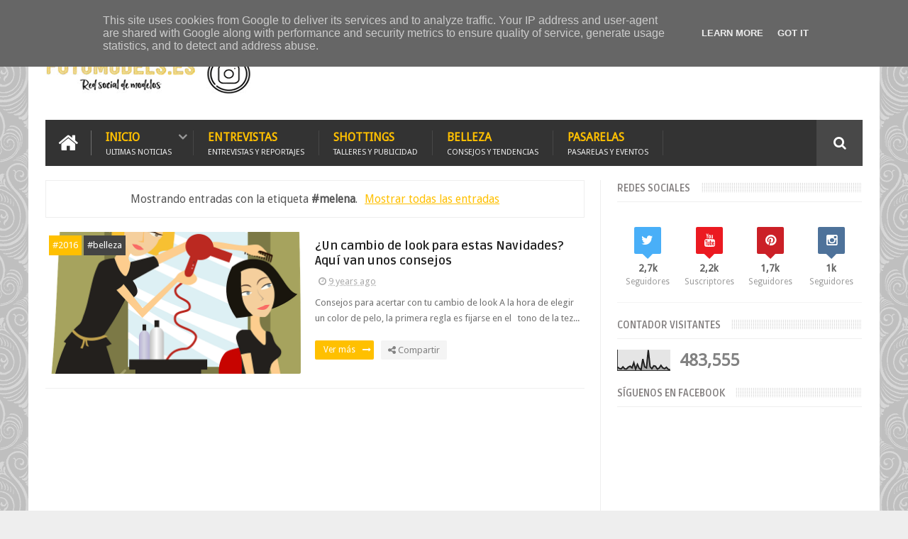

--- FILE ---
content_type: text/html; charset=UTF-8
request_url: https://www.fotomodels.es/search/label/%23melena
body_size: 56791
content:
<!DOCTYPE html>
<html class='v2' dir='ltr' xmlns='http://www.w3.org/1999/xhtml' xmlns:b='http://www.google.com/2005/gml/b' xmlns:data='http://www.google.com/2005/gml/data' xmlns:expr='http://www.google.com/2005/gml/expr'>
<head>
<link href='https://www.blogger.com/static/v1/widgets/335934321-css_bundle_v2.css' rel='stylesheet' type='text/css'/>
<!-- Google tag (gtag.js) -->
<script async='async' src='https://www.googletagmanager.com/gtag/js?id=G-3MDF6W6WDC'></script>
<script>
  window.dataLayer = window.dataLayer || [];
  function gtag(){dataLayer.push(arguments);}
  gtag('js', new Date());

  gtag('config', 'G-3MDF6W6WDC');
</script>
<!-- Chatbot Copilot -->
<script type='application/javascript'>
(function(w,d,s,o,f,js,fjs){w[o]=w[o]||function(){(w[o].q=w[o].q||[]).push(arguments);};(js=d.createElement(s)),(fjs=d.getElementsByTagName(s)[0]);js.id=o;js.src=f;js.async=1;js.referrerPolicy = "origin";fjs.parentNode.insertBefore(js,fjs);})(window,document,"script","copilot","https://script.copilot.live/v1/copilot.min.js?tkn=cat-yavn66zv");
copilot("init",{});
</script>
<!-- Start cookieyes banner <script id='cookieyes' src='https://cdn-cookieyes.com/client_data/0501b7aba7d92fea54c2e0f1/script.js' type='text/javascript'/> End cookieyes banner -->
<link href='//fonts.googleapis.com/css?family=Droid+Sans|Ruda:400,700' rel='stylesheet' type='text/css'/>
<meta content='text/html; charset=UTF-8' http-equiv='Content-Type'/>
<meta content='blogger' name='generator'/>
<link href='https://www.fotomodels.es/favicon.ico' rel='icon' type='image/x-icon'/>
<link href='https://www.fotomodels.es/search/label/%23melena' rel='canonical'/>
<link rel="alternate" type="application/atom+xml" title="Fotomodels.es - Atom" href="https://www.fotomodels.es/feeds/posts/default" />
<link rel="alternate" type="application/rss+xml" title="Fotomodels.es - RSS" href="https://www.fotomodels.es/feeds/posts/default?alt=rss" />
<link rel="service.post" type="application/atom+xml" title="Fotomodels.es - Atom" href="https://www.blogger.com/feeds/4400529276231131857/posts/default" />
<!--Can't find substitution for tag [blog.ieCssRetrofitLinks]-->
<meta content='https://www.fotomodels.es/search/label/%23melena' property='og:url'/>
<meta content='Fotomodels.es' property='og:title'/>
<meta content='Red social de modelos, fotógrafos y agencias. Marcando tendencias.' property='og:description'/>
<link href='//netdna.bootstrapcdn.com/font-awesome/4.3.0/css/font-awesome.min.css' rel='stylesheet'/>
<meta content='width=device-width, initial-scale=1, maximum-scale=1' name='viewport'/>
<title>
Fotomodels.es: #melena
</title>
<meta content='Fotomodels.es' property='og:site_name'/>
<meta content='https://www.fotomodels.es/' name='twitter:domain'/>
<meta content='#melena' name='twitter:title'/>
<meta content='summary' name='twitter:card'/>
<meta content='#melena' name='twitter:title'/>
<!-- Social Media meta tag need customer customization -->
<meta content='Facebook App ID here' property='fb:app_id'/>
<meta content='Facebook Admin ID here' property='fb:admins'/>
<meta content='@username' name='twitter:site'/>
<meta content='@username' name='twitter:creator'/>
<!--[if IE]><style>.item .post-body img{width:auto;height:auto}</style><![endif]-->
<script type='text/javascript'>
      var blog = document.location.hostname.split(".");
      if (window.location.href.indexOf(".blogspot") > -1) {
          if (blog[blog.length - 1] != "com") {
              var ncr = "http://" + blog[0] + ".blogspot.com/ncr";
              window.location.replace(ncr + document.location.pathname);
          }
      }
    </script>
<style type='text/css'>@font-face{font-family:'Droid Sans';font-style:normal;font-weight:400;font-display:swap;src:url(//fonts.gstatic.com/s/droidsans/v19/SlGVmQWMvZQIdix7AFxXkHNSbRYXags.woff2)format('woff2');unicode-range:U+0000-00FF,U+0131,U+0152-0153,U+02BB-02BC,U+02C6,U+02DA,U+02DC,U+0304,U+0308,U+0329,U+2000-206F,U+20AC,U+2122,U+2191,U+2193,U+2212,U+2215,U+FEFF,U+FFFD;}</style>
<style id='page-skin-1' type='text/css'><!--
/*
-----------------------------------------------
Blogger Template Style
Name:      BMAG Blogger Template
Designer:  Sweetheme Team
URL:      http://www.Sweethemes.com
* Version 2.1.1 &#8211; 22 Apr 2015
- Fixed - Theme Options script stop working after another blogger.com update
----------------------------------------------- */
/* Variable definitions
====================
<Variable name="keycolor" description="Main Color" type="color" default="#1e87f0"/>
<Variable name="body.background" description="Background" type="background" color="#EEE" default="$(color) url() no-repeat fixed top center"/>
<Group description="Main Sittings" selector="body">
<Variable name="main.color" description="Main Theme Color" type="color" default="#FFC000"/>
<Variable name="text.color" description="Main Text Color" type="color" default="#828282"/>
<Variable name="body.font" description="Main Font" type="font" default="normal normal 13px Droid Sans"/>
</Group>
<Group description="links color" selector="body">
<Variable name="link.color" description="link color" type="color" default="#ffc000"/>
<Variable name="link.color.hover" description="link color hover" type="color" default="#ffc000"/>
</Group>
<Group description="Top Nav" selector="#header-top">
<Variable name="top.nav.bg" description="Background Color" type="color" default="#333333"/>
<Variable name="top.nav.text" description="Menu Text Color" type="color" default="#D1D1D1"/>
<Variable name="top.nav.text.hover" description="Menu Text Color Hover" type="color" default="#999"/>
<Variable name="top.social.bg" description="Social Icon Background" type="color" default="#474545"/>
<Variable name="top.social.color" description="Social Icon Color" type="color" default="#FFF"/>
</Group>
<Group description="Main Menu" selector="#header-tail">
<Variable name="main.nav.bg" description="Background Color" type="color" default="#333333"/>
<Variable name="main.nav.icon.color" description="Icons Color" type="color" default="#FFF"/>
<Variable name="main.nav.title.color" description="Menu Title Color" type="color" default="#FFC000"/>
<Variable name="main.nav.subtitle.color" description="Menu Sub-Title Color" type="color" default="#EEE"/>
</Group>
<Group description="News Ticker" selector=".ticker">
<Variable name="ticker.bg" description="Background Color" type="color" default="#f7f7f7"/>
<Variable name="ticker.title.bg" description="Title Background" type="color" default="#333"/>
<Variable name="ticker.title.color" description="Title Color" type="color" default="#fff"/>
<Variable name="ticker.tag.bg" description="Tag Background" type="color" default="#38c"/>
<Variable name="ticker.tag.color" description="Tag Color" type="color" default="#fff"/>
</Group>
<Group description="Ticker Links" selector=".ticker .recent-title a">
<Variable name="ticker.link.color" description="link color" type="color" default="#222"/>
<Variable name="ticker.link.color.hover" description="link color hover" type="color" default="#FFC000"/>
</Group>
<Variable name="header.font" description="blog title font" type="font" default="normal normal 60px Droid Sans"/>
<Variable name="titles.font" description="Titles Font" type="font" default="normal normal 15px Ruda"/>
<Variable name="post.body.font" description="Post Body Font" type="font" default="normal normal 13px Droid Sans"/>
<Variable name="desc.font" description="Small Description Font" type="font" default="normal normal 13px Droid Sans"/>
<Variable name="content.bg.color" description="Content Background Color" type="color" default="#FFF"/>
<Variable name="posts.link.color" description="Posts Links Color" type="color" default="#222"/>
<Variable name="posts.block.title" description="Posts Title Background" type="color" default="#F4F4F4"/>
*/
/*
CONTENTS
=======================
= A. Css Reset
= B. Body
= C. Header Section
= D. Social Icons Widget
= E. Magazine Section
= F. Posts Section
= G. Blogger Comments
= H. Blogger Widgets
= I. Sidebar Section
= J. Footer Section
= K. Error page
= L. Shortcodes
*/
/*=====================================
= A. Css Reset
=====================================*/
.fa{transition:all 0 ease;-webkit-transition:all 0 ease;-moz-transition:all 0 ease;-o-transition:all 0 ease}
*{outline:0;transition:all .5s ease;-webkit-transition:all .5s ease;-moz-transition:all .5s ease;-o-transition:all .5s ease}
*,:before,:after{-webkit-box-sizing:border-box;-moz-box-sizing:border-box;box-sizing:border-box}
a,abbr,acronym,address,applet,b,big,blockquote,body,caption,center,cite,code,dd,del,dfn,div,dl,dt,em,fieldset,font,form,h1,h2,h3,h4,h5,h6,html,i,iframe,img,ins,kbd,label,legend,li,object,p,pre,q,s,samp,small,span,strike,strong,sub,sup,table,tbody,td,tfoot,th,thead,tr,tt,u,ul,var{padding:0;border:0;outline:0;vertical-align:baseline;background:0 0}
ins{text-decoration:underline}
del{text-decoration:line-through}
blockquote{font-style:italic;color:#888}
dl,ul{list-style-position:inside;font-weight:700;list-style:none}
ul li{list-style:none}
caption,th{text-align:center}
img{border:none;position:relative}
a,a:visited{text-decoration:none;font-weight:400}
a{color:#ffc000}
a:hover{color:#ffc000}
q:after,q:before{content:''}
p{margin:0}
abbr,acronym{border:0}
.clear{clear:both}
.section,.widget,.widget ul{margin:0;padding:0}
::-moz-selection{background-color:#ffc000;color:#fff}
::selection{background-color:#ffc000;color:#fff}
.blog-feeds,.post-feeds,.quickedit{display:none}
.status-msg-border{display:none}
.status-msg-body{position:relative;padding:0}
.status-msg-wrap{width:100%;background-color:#fff;color:#555;padding:30px 0;font-size:120%}
/*=====================================
= B. Body
=====================================*/
body{background:#EEEEEE url(https://themes.googleusercontent.com/image?id=0BwVBOzw_-hbMNjdhZTQ5ZjMtOTUzOS00ZDRjLTk4YWEtYWFjMDUxYmFmODFj) repeat scroll top center /* Credit: enjoynz (http://www.istockphoto.com/portfolio/enjoynz?platform=blogger) */;position:relative;font:normal normal 13px Droid Sans;line-height:25px;color:#828282;margin:0;padding:0}
#outer-wrapper{max-width:1200px;margin:0 auto;background-color:#ffffff;box-shadow:0 0 5px #ccc}
#content-wrapper{overflow:hidden}
#main-wrapper{width:68%}
#sidebar-wrapper{width:32%;position:relative}
.row{margin-right:2%;margin-left:2%;max-width:1200px}
/*=====================================
= C. Header Section
=====================================*/
#header-wrapper{margin-bottom:20px}
#header-content{display:table;padding:20px 0;color:#555}
.header,.topad{display:table-cell;vertical-align:middle;width:100%}
.header .widget{max-width:250px}
.topad{max-width:728px;height:90px}
.topad h2{display:none}
.topad .widget{line-height:0}
.header a{color:#555}
#header-tail{height:65px;position:relative;background-color:#333333;transition:all 0 ease;-webkit-transition:all 0 ease;-moz-transition:all 0 ease;-o-transition:all 0 ease}
.menu #nav{display:none}
.selectnav{font:normal normal 13px Droid Sans;border:0}
.sub-menu{display:none}
#menu li,#menu ul{transition:all 0 ease;-webkit-transition:all 0 ease;-moz-transition:all 0 ease;-o-transition:all 0 ease}
.menu ul li{padding:15px 0;display:inline}
.menu ul li a{text-transform:uppercase;font-size:16px;color:#ffc000;font-weight:700;padding:0 20px;display:block;height:35px;margin:0;position:relative}
.menu ul li a span{font-size:11px;font-weight:400;display:block;margin-top:5px;color:#eeeeee}
.home-icon .fa{font-size:30px;line-height:35px}
.menu ul li:hover{background-color:rgba(255,255,255,0.1)}
.menu ul li ul li{padding:0;margin:0;display:block;float:none;background-color:#333}
.menu ul li ul li:hover{background-color:#333333}
.menu ul li ul a:hover{color:#fff;box-shadow:none;padding-left:30px;transition:.4s;background-color:rgba(255,255,255,0.1)}
.menu ul li ul a:before{font-family:fontawesome;vertical-align:middle;font-size:10px}
.home-icon{font-size:25px;position:absolute;top:15px;width:65px;height:35px;padding:0;text-align:center;z-index:9;color:#ffffff}
.home-icon:hover{color:#ffffff}
.hasSub a:after{font-family:'FontAwesome';content:'\f107';top:-3px;position:absolute;color:rgba(255,255,255,0.5);font-size:20px}
.hasSub ul a:after{content:'';line-height:0}
.menu ul li ul{position:absolute;z-index:999;padding-top:15px;display:none;width:200px}
.menu ul li ul a{margin-top:0;color:#aaa;height:auto;line-height:16px;border:0;line-height:38px;height:38px;font-size:12px;font-weight:400;border-bottom:1px solid #222;border-top:1px solid #444}
#header-top{background-color:#333333;height:38px}
.menu-top li{display:inline-block;line-height:38px;padding:0}
.menu-top li a{color:#d1d1d1;text-transform:uppercase;font-size:11px}
.menu-top li a:hover{color:#999999}
.menu-top li a:after{content:'-'}
.menu-top li:last-child a:after{content:''}
.search-icon:before{content:"\f002";font-family:'FontAwesome'}
.search-icon{background-color:rgba(255,255,255,0.1);color:#ffffff;line-height:65px;height:65px;display:block;width:65px;text-align:center;font-size:19px;position:relative;z-index:99}
.search-icon:hover{background-color:#ffc000;color:#FFF}
#header-search .searchbox{position:absolute;top:0;height:65px;border:0;width:100%;z-index:98;background-color:#ffc000;color:#FFF;font-size:17px}
.searchbox::-webkit-input-placeholder{color:#FFF}
/*=====================================
= D. Social Icons Widget
=====================================*/
.social-sec li{display:inline;padding:0}
.social-sec .widget ul{padding:0}
.social-sec .LinkList ul{text-align:center}
.social-sec #social a{display:block;height:27px;width:27px;font-size:15px;margin-top:5.5px;color:#ffffff;background-color:#474545}
.social-sec #social a:before{display:inline-block;font-family:FontAwesome;font-style:normal;font-weight:400;line-height:27px;-webkit-font-smoothing:antialiased;-moz-osx-font-smoothing:grayscale}
.social-sec .facebook:before{content:"\f09a"}
.social-sec #social a.facebook:hover{background-color:#3b5998}
.social-sec .twitter:before{content:"\f099"}
.social-sec #social a.twitter:hover{background-color:#55acee}
.social-sec .gplus:before{content:"\f0d5"}
.social-sec #social a.gplus:hover{background-color:#dd4b39}
.social-sec .rss:before{content:"\f09e"}
.social-sec ul#social a.rss:hover{background-color:#f26522}
.social-sec .youtube:before{content:"\f167"}
.social-sec ul#social a.youtube:hover{background-color:#e52d27}
.social-sec .skype:before{content:"\f17e"}
.social-sec ul#social a.skype:hover{background-color:#00aff0}
.social-sec .stumbleupon:before{content:"\f1a4"}
.social-sec ul#social a.stumbleupon:hover{background-color:#eb4924}
.social-sec .tumblr:before{content:"\f173"}
.social-sec ul#social a.tumblr:hover{background-color:#35465c}
.social-sec .vine:before{content:"\f1ca"}
.social-sec ul#social a.vine:hover{background-color:#00b488}
.social-sec .stack-overflow:before{content:"\f16c"}
.social-sec ul#social a.stack-overflow:hover{background-color:#fe7a15}
.social-sec .linkedin:before{content:"\f0e1"}
.social-sec ul#social a.linkedin:hover{background-color:#0976b4}
.social-sec .dribbble:before{content:"\f17d"}
.social-sec ul#social a.dribbble:hover{background-color:#ea4c89}
.social-sec .soundcloud:before{content:"\f1be"}
.social-sec ul#social a.soundcloud:hover{background-color:#f80}
.social-sec .behance:before{content:"\f1b4"}
.social-sec ul#social a.behance:hover{background-color:#1769ff}
.social-sec .digg:before{content:"\f1a6"}
.social-sec ul#social a.digg:hover{background-color:#000}
.social-sec .instagram:before{content:"\f16d"}
.social-sec ul#social a.instagram:hover{background-color:#3f729b}
.social-sec .pinterest:before{content:"\f0d2"}
.social-sec ul#social a.pinterest:hover{background-color:#cc2127}
.social-sec .delicious:before{content:"\f1a5"}
.social-sec ul#social a.delicious:hover{background-color:#39f}
.social-sec ul#social a:hover{color:#fff;opacity:1;-webkit-border-radius:3px;-moz-border-radius:3px;border-radius:3px}
/*=====================================
= E. Magazine Section
=====================================*/
.img-Animate .recent-layout .recent-thumb,.img-Animate .recent-layout .first-thumb,.img-Animate .post-widget .rcp-thumb,.img-Animate .PopularPosts img,.img-Animate .home .post-thumb a{opacity:0;transition:all .5s ease;-webkit-transition:all .2s ease;-moz-transition:all .2s ease;-o-transition:all .2s ease;-webkit-transform:scale(.8);-moz-transform:scale(.8);transform:scale(.8)}
.img-Animate .show-with,.img-Animate .recent-layout .recent-thumb.show-with,.img-Animate .recent-layout .first-thumb.show-with,.img-Animate .post-widget .rcp-thumb.show-with,.img-Animate .PopularPosts img.show-with,.img-Animate .post-thumb a.show-with{opacity:1;transition:all .5s ease;-webkit-transition:all .2s ease;-moz-transition:all .2s ease;-o-transition:all .2s ease;-webkit-transform:scale(1);-moz-transform:scale(1);transform:scale(1)}
.ticker .title{font:normal normal 15px Ruda;height:40px;overflow:hidden;line-height:40px;padding:0 10px;background-color:#333333;color:#ffffff}
.ticker .layout-content{overflow:hidden}
.ticker .layout-content li{display:inline-block;height:40px;line-height:40px;padding:0}
.ticker{height:40px;overflow:hidden;margin-bottom:20px;background-color:#f7f7f7}
.ticker .post-tag{display:inline-block;background-color:#3388cc;color:#ffffff;padding:2px 5px;line-height:1}
.ticker .recent-title{display:inline-block}
.ticker .recent-title a{color:#222222}
.ticker .recent-title a:hover{color:#ffc000}
.tickercontainer,.tickercontainer .mask,ul.newsticker{-webkit-transition:all 0 linear;-moz-transition:all 0 linear;-o-transition:all 0 linear;transition:all 0 linear;list-style:none;margin:0}
.tickercontainer{margin:0;padding:0;overflow:hidden}
.tickercontainer .mask{position:relative;overflow:hidden}
.newsticker{position:relative;list-style-type:none;margin:0;padding:0}
.tickeroverlay-left{display:none}
.tickeroverlay-right{display:none}
.sidebar .post-widget li{overflow:hidden;border-bottom:1px solid #eee;padding:10px 0}
.footer-column .post-widget li{overflow:hidden;border-bottom:1px solid #333;padding:10px 0}
.post-widget li:first-child{padding-top:0}
.post-widget li:last-child{border-bottom:none}
.post-widget .rcp-thumb{display:block;width:60px;height:60px;border-radius:2px}
.post-widget .rcp-title{font:normal normal 15px Ruda;margin:5px 0 8px}
.post-widget .rcp-title a{color:#222222;font-weight:700;font-size:14px}
.post-widget .rcp-title a:hover{color:#ffc000;text-decoration:underline}
.footer-column .post-widget .rcp-title a{color:#DDD}
.footer-column .post-widget .rcp-title a:hover{color:#888}
.footer-column .recent-date,.footer-column .recent-author,.footer-column .recent-date:before,.footer-column .recent-author:before{color:#999}
.intro .widget-content,.recent-layout .widget-content,.recent-layout h2.title,.ticker .widget-content{display:none}
.recent-layout .box-title h2.title{font:normal normal 15px Ruda;display:inline-block}
.more-link{height:20px;line-height:20px;padding:0 5px;background-color:#FFF;margin-top:7px;font-size:11px;color:#aaa}
.more-link:after{font-family:fontawesome;font-size:9px;vertical-align:middle}
.box-title{background-color:#f4f4f4;margin-bottom:15px;border-bottom:3px solid #ffc000}
.box-title h2{background-color:#ffc000;display:inline-block}
.box-title h2 a{color:#FFF;font-weight:700;font-size:15px;text-transform:uppercase;display:block}
.box-title h2 a:before{content:'\f143';font-family:fontawesome;font-size:16px;vertical-align:middle;font-weight:400}
.recent-date:before{content:'\f073';font-family:fontawesome;color:#bbb}
.recent-date{color:#999;font-weight:400;font-size:12px}
.recent-author:before{content:'\f007';font-family:fontawesome;color:#bbb}
.recent-author{color:#999;font-weight:400;font-size:12px}
.intro-loader{position:absolute;top:0;width:100%;height:100%}
.intro{position:relative}
.intro-loader .fa{position:absolute;top:50%;left:50%;margin-left:-10px;margin-top:-10px;font-size:20px;color:#222}
.intro .widget{margin-bottom:20px!important;height:450px;overflow:hidden}
.intro h2{display:none;display:none}
.intro .rcp-thumb{width:100%;height:215px;display:block}
.intro li:hover .rcp-thumb{-webkit-transform:scale(1.1);-moz-transform:scale(1.1);transform:scale(1.1);transition:all .3s ease;-webkit-transition:all .3s ease;-moz-transition:all .3s ease;-o-transition:all .3s ease}
.intro .rcp-title{font:normal normal 15px Ruda;font-size:16px}
.intro .rcp-thumb:after{content:no-close-quote;position:absolute;bottom:0;width:100%;height:151px;background:url(https://blogger.googleusercontent.com/img/b/R29vZ2xl/AVvXsEiDhFRJOmu3SdkW_PpQTaLJo7-fQSPe-gYxtUrzigxQtNj8TpJe1gypYlKzCGlYqSLDah6N3IrXIuKKzznJpTm36xqy96oM1gfAVR-6iEm6QG8l9fbUH864cu5cxs5RWL3AwEbXxkJ-_SU/s1600/gradient.png) repeat-x;opacity:.8}
.intro li{width:40%;height:215px;position:relative;padding:.1px;overflow:hidden}
.intro li:nth-child(2){margin-bottom:20px}
.intro li:first-child{width:58.333333333%;height:450px}
.intro li:first-child .rcp-thumb{height:450px}
.intro li:first-child .rcp-title{font-size:25px}
.intro .post-panel{position:absolute;bottom:20px}
.intro .rcp-title a{color:#FFF;font-weight:700;position:relative;bottom:10px;line-height:14px}
.intro .recent-date:before{color:#bbb}
.intro .recent-date{color:#bbb}
.intro .recent-author:before{color:#bbb}
.intro .recent-author{color:#bbb}
.intro .post-tag{position:absolute;top:15px;background-color:#B565BE;color:#FFF;padding:10px;text-transform:uppercase;font-weight:700;z-index:99}
.intro li:nth-child(2) .post-tag{background-color:#ffc000}
.intro li:nth-child(3) .post-tag{background-color:#FF5858}
.recent-layout .widget{margin-bottom:20px}
.recent-layout .recent-sec .widget:last-child{margin-bottom:20px}
.recent-title{font:normal normal 15px Ruda}
.fbig .first-thumb:hover,.fbig .recent-thumb:hover{-webkit-transform:scale(1.1)!important;-moz-transform:scale(1.1)!important;transform:scale(1.1)!important;transition:all .3s ease!important;-webkit-transition:all .3s ease!important;-moz-transition:all .3s ease!important;-o-transition:all .3s ease!important}
.fbig .first .rthumbc{width:50%;height:200px}
.fbig .first-thumb{width:100%;height:200px;display:block}
.fbig .first{overflow:hidden}
.rthumbc{overflow:hidden}
.fbig ul li .rthumbc{width:90px;height:60px;display:table-cell;vertical-align:middle}
.fbig ul li .recent-thumb{width:90px;height:60px;display:block}
.fbig ul li .recent-content{display:table-cell;vertical-align:middle}
.fbig .recent-title a{font-weight:700;color:#222222;margin-bottom:10px;display:inline-block}
.fbig .first-content .recent-title a{font-size:18px}
.fbig .recent-des{margin-top:15px;font:normal normal 13px Droid Sans;line-height:22px}
.fbig1 .first{margin-bottom:15px;padding-bottom:15px;border-bottom:1px solid #EEE}
.fbig1 .first .rthumbc{display:table-cell;vertical-align:middle}
.fbig1 .first-thumb{display:block}
.fbig1 .first-content{display:table-cell;vertical-align:middle}
.fbig1 ul li{display:inline-block;width:48%;padding-bottom:15px;margin-bottom:15px;padding-top:0;border-bottom:1px solid #EEE;height:77px}
.fbig1 ul li:nth-child(4),.fbig1 ul li:nth-child(5){border-bottom:0;padding-bottom:0;margin-bottom:0;height:62px}
.fbig2 .first{width:50%}
.fbig2 .first .rthumbc{width:100%;margin-bottom:15px}
.fbig2 .first-thumb{width:100%}
.fbig2 ul li{display:block;width:48%;padding-bottom:15px;margin-bottom:15px;padding-top:0;border-bottom:1px solid #EEE}
.fbig2 ul li:last-child{border-bottom:0;padding-bottom:0;margin-bottom:0}
.column{width:47.15%;display:inline-block}
.column .first .rthumbc{width:100%;margin-bottom:15px}
.column .first-thumb{width:100%}
.column .first,.column ul li{border-bottom:1px solid #EEE;margin-bottom:15px;padding-top:0}
.column .first{padding-bottom:15px}
.column ul li{padding-bottom:15px}
.column ul li:last-child{border-bottom:0;margin-bottom:0;padding-bottom:0}
.list ul li{display:inline-block;width:48%;padding-bottom:15px;margin-bottom:15px;padding-top:0;border-bottom:1px solid #EEE;height:77px}
.list ul li:last-child,.list ul li:nth-child(5){border-bottom:0;padding-bottom:0;margin-bottom:0;height:62px}
.recent-title a:hover{text-decoration:underline;color:#ffc000}
.recent-block .recent-thumb{width:100%;height:150px;display:block}
.recent-block ul li{width:33%;display:inline-block;position:relative;padding:0;margin-bottom:2px}
.recent-block .recent-title a{font-weight:700;margin-bottom:5px;display:inline-block}
.gallery ul li{height:150px;overflow:hidden}
.gallery li:hover .recent-content{bottom:10px}
.gallery li:hover .recent-thumb{opacity:.4!important}
.gallery li:hover{background-color:#000}
.gallery .recent-content{position:absolute;bottom:-100%}
.gallery .recent-date,.gallery .recent-author{color:#BBB}
.gallery .recent-title a{font-size:15px;color:#FFF}
.videos ul li:nth-child(4),.videos ul li:nth-child(5),.videos ul li:nth-child(6){margin-bottom:0;padding-bottom:0;border-bottom:0}
.videos ul li{width:32%}
.videos .recent-title a{color:#222222;height:20px;overflow:hidden;margin-bottom:0;padding-bottom:2px}
.videos .recent-title a:hover{color:#ffc000}
.videos ul li,.videos .recent-thumb{margin-bottom:15px;padding-bottom:15px;border-bottom:1px solid #F0F0F0}
.videos ul li .recent-thumb:before{content:'\f01d';font-family:fontawesome;position:absolute;height:150px;width:100%;text-align:center;line-height:150px;color:#FFF;font-size:0;font-weight:400;opacity:.5;transition-timing-function:linear,ease-out-in;transition:.4s}
.videos .recent-thumb{position:relative}
.videos .recent-thumb:hover{opacity:1}
.videos .recent-thumb:hover:before{background-color:#000;opacity:.5;font-size:5em;transition-timing-function:linear,ease-in-out;transition:.1s;transition-delay:.1s}
.owl-carousel .owl-wrapper:after{content:".";display:block;clear:both;visibility:hidden;line-height:0;height:0}
.owl-carousel{display:none;position:relative;width:100%;-ms-touch-action:pan-y}
.owl-carousel .owl-wrapper{display:none;position:relative;-webkit-transform:translate3d(0px,0px,0px)}
.owl-carousel .owl-wrapper-outer{overflow:hidden;position:relative;width:100%}
.owl-carousel .owl-wrapper-outer.autoHeight{-webkit-transition:height 500ms ease-in-out;-moz-transition:height 500ms ease-in-out;-ms-transition:height 500ms ease-in-out;-o-transition:height 500ms ease-in-out;transition:height 500ms ease-in-out}
.owl-controls .owl-page,.owl-controls .owl-buttons div{cursor:pointer}
.owl-controls{-webkit-user-select:none;-khtml-user-select:none;-moz-user-select:none;-ms-user-select:none;user-select:none;-webkit-tap-highlight-color:rgba(0,0,0,0)}
.grabbing,.grabbing a,.grabbing *{cursor:e-resize!important}
.owl-carousel .owl-wrapper,.owl-carousel .owl-item{-webkit-backface-visibility:hidden;-moz-backface-visibility:hidden;-ms-backface-visibility:hidden;-webkit-transform:translate3d(0,0,0);-moz-transform:translate3d(0,0,0);-ms-transform:translate3d(0,0,0)}
.owl-prev,.owl-next{width:28px;height:22px;background-color:#fff;text-align:center;line-height:22px;font-size:12px;margin-top:5px;color:#aaa;display:inline-block}
.owl-next:before{font-family:fontawesome}
.owl-prev:before{font-family:fontawesome}
.carousel.recent-block .recent-thumb{height:180px}
.carousel .recent-content{position:absolute;bottom:10px;width:90%;left:5%}
.carousel .recent-content .recent-title a{color:#FFF;font-size:14px}
.carousel .recent-content .recent-date,.carousel .recent-content .recent-author{color:#bbb}
.carousel .recent-thumb:before{content:no-close-quote;position:absolute;bottom:0;width:100%;height:150px;background:url(https://blogger.googleusercontent.com/img/b/R29vZ2xl/AVvXsEiDhFRJOmu3SdkW_PpQTaLJo7-fQSPe-gYxtUrzigxQtNj8TpJe1gypYlKzCGlYqSLDah6N3IrXIuKKzznJpTm36xqy96oM1gfAVR-6iEm6QG8l9fbUH864cu5cxs5RWL3AwEbXxkJ-_SU/s1600/gradient.png) repeat-x;opacity:.8}
.carousel li{padding:0;position:relative;overflow:hidden;margin:0 5px;list-style:none}
.owl-carousel{border:1px solid #DDD;padding:5px 0}
.carousel li{background-color:#111}
.carousel li:hover .recent-thumb{-webkit-transform:scale(1.1)!important;-moz-transform:scale(1.1)!important;transform:scale(1.1)!important;transition:all .3s ease!important;-webkit-transition:all .3s ease!important;-moz-transition:all .3s ease!important;-o-transition:all .3s ease!important;opacity:.5}
.slider *{transition:all 0 ease;-webkit-transition:all 0 ease;-moz-transition:all 0 ease;-o-transition:all 0 ease}
.slider li:hover .recent-thumb{-webkit-transform:scale(1.1)!important;-moz-transform:scale(1.1)!important;transform:scale(1.1)!important;transition:all .3s ease!important;-webkit-transition:all .3s ease!important;-moz-transition:all .3s ease!important;-o-transition:all .3s ease!important;opacity:.5!important}
.slider .owl-carousel{border:0;padding:0}
.slider .owl-item li{margin:0;padding:0}
.slider.recent-block .recent-thumb{height:400px}
.slider.carousel .recent-content{bottom:20px;text-align:center}
.slider.carousel .recent-content .recent-title a{font-size:25px;margin-bottom:10px;text-transform:uppercase}
.slider .recent-des{line-height:22px;font-size:14px;color:#BBB;margin-top:10px;max-width:550px;margin-right:auto;margin-left:auto}
.slider.carousel .recent-thumb:before{opacity:.9;background-size:250px 100%;height:250px}
.slider .owl-controls{position:absolute;top:10px;left:10px}
.slider .owl-prev,.slider .owl-next{height:40px;line-height:40px;width:40px;font-size:14px;opacity:.6;background-color:#000;color:#FFF}
.slider .owl-prev:hover,.slider .owl-next:hover{opacity:.9;background-color:#ffc000}
/*=====================================
= F. Posts Section
=====================================*/
.post-thumb a{-webkit-transition:all .6s;-moz-transition:all .6s;-o-transition:all .6s;transition:all .6s}
.post-thumb a:hover{-webkit-transform:scale(1.1)!important;-moz-transform:scale(1.1)!important;transform:scale(1.1)!important;transition:all .3s ease!important;-webkit-transition:all .3s ease!important;-moz-transition:all .3s ease!important;-o-transition:all .3s ease!important}
.postags{position:absolute;top:5px}
.postags a{padding:5px;display:inline-block;background:#ffc000;margin:0;color:#fff}
.postags a:nth-child(2){background-color:#444}
.postags a{display:none}
.postags a:first-child,.postags a:nth-child(2){display:inline-block}
.postags a:hover{background:#aaa}
.index .status-msg-wrap{background-color:#FFF;border:1px solid #EEE;padding:15px 0;margin-top:0;margin-bottom:20px}
#related-posts .owl-prev,#related-posts .owl-next{height:40px;line-height:40px;width:40px}
#related-posts .owl-controls{position:absolute;bottom:10px}
#related-posts{margin-bottom:20px}
#related-posts .owl-carousel{padding:6px 5px}
.rnav li{width:100%;display:inline-block;height:300px;overflow:hidden;position:relative}
.rnav li .rnav-img{width:100%;height:300px;display:block}
.rnav li .rnav-conent{position:absolute;top:50%;height:20px;width:90%;text-align:center;margin-top:-10px}
.rnav-title a{color:#222;font-size:17px}
.rnav li .rnav-conent{transform:scale(10);-webkit-transform:scale(10);-moz-transform:scale(10);-o-transform:scale(10);-ms-transform:scale(10);transition:all .5s ease;-webkit-transition:all .2s ease;-moz-transition:all .2s ease;-o-transition:all .2s ease;-ms-transition:all .2s ease;opacity:0}
.rnav li:hover .rnav-conent{transform:scale(1);-webkit-transform:scale(1);-moz-transform:scale(1);-o-transform:scale(1);-ms-transform:scale(1);opacity:1}
.rnav li:hover .rnav-img{opacity:.2}
.sharepost li{width:19%;border:1px solid #EEE;padding:0}
.sharepost li a{padding:10px 0;background-color:#aaa;color:#FFF;display:block;border-radius:2px;}
.sharepost{overflow:hidden;text-align:center;margin-bottom:20px}
.sharepost li a:hover{opacity:1}
.sharepost li .twitter:hover{background-color:#55acee}
.sharepost li .facebook:hover{background-color:#3b5998}
.sharepost li .gplus:hover{background-color:#dd4b39}
.sharepost li .pinterest:hover{background-color:#cc2127}
.sharepost li .linkedin:hover{background-color:#0976b4}
.hreview{display:none}
.item .intro,.item .recent-layout,.item .posts-title{display:none}
.home .pagenavi{display:none}
.pagenavi{padding:0 20px;text-align:center;padding-top:20px;border-top:1px solid #F0F0F0;margin:20px 0}
.pagenavi a,.pagenavi span{padding:10px;display:inline-block;background-color:#ffc000;color:#FFF}
.pagenavi span.current,.pagenavi a:hover{background-color:#000}
.posts-title{background-color:#f4f4f4;margin-bottom:15px;border-bottom:3px solid #ffc000}
.posts-title h2{font:normal normal 15px Ruda;background-color:#ffc000;display:inline-block}
.posts-title h2 a{color:#FFF;font-weight:700;font-size:15px;text-transform:uppercase;display:block}
.posts-title h2 a:before{content:'\f143';font-family:fontawesome;font-size:16px;vertical-align:middle;font-weight:400}
.posts-link{height:20px;line-height:20px;padding:0 5px;background-color:#FFF;margin-top:9px;font-size:11px;color:#aaa}
.posts-link:after{font-family:fontawesome;font-size:9px;vertical-align:middle}
.post-snippet{margin-top:10px;margin-bottom:10px;font:normal normal 13px Droid Sans;line-height:22px;color:#717171}
.post-readmore a{display:inline-block;margin-bottom:0;font-weight:400;text-align:center;vertical-align:middle;cursor:pointer;background-image:none;white-space:nowrap;line-height:1.42857143;color:#fff;background-color:#ffc000;border-radius:2px;font-size:12px;padding:5px 12px;margin-top:10px;outline:none;border:none;width:83px}
.post-readmore a:hover{background:rgba(0,0,0,0.5);width:119px}
#post-foot{position:relative}
.post-share{display:none;position:absolute;background:#444;padding:10px;border-radius:2px;top:-25px;transition:all 0 ease;-webkit-transition:all 0 ease;-moz-transition:all 0 ease;-o-transition:all 0 ease}
.post-share:before{content:"";position:absolute;width:10px;height:10px;top:45%;z-index:0;background:#444;border-style:solid;border-color:#444;-webkit-transform:rotate(224deg);-moz-transform:rotate(224deg);-ms-transform:rotate(224deg);-o-transform:rotate(224deg);transform:rotate(224deg)}
.post-share ul{margin:0;padding:0}
.post-share ul li{margin:0;padding:0}
.post-share ul li a{color:#fff;border-bottom:1px solid #555;padding:5px;display:block}
.post-share ul li a:last-child{border-bottom:0}
.post-share ul li a:hover{color:#eee}
.post-sharebtn{display:block;padding:5px 10px 4px;background:#f4f4f4;border-radius:2px;margin:10px;cursor:pointer}
.post-sharebtn:hover{background:#ffc000;color:#fff}
.post-share .twitter{background-color:#55acee}
.post-share .share{background-color:#3b5998}
.post-share .plus{background-color:#dd4b39}
.fa-share-alt:before{content:"\f1e0"}
.fa-twitter:before{content:"\f099"}
.fa-facebook:before{content:"\f09a"}
.fa-google-plus:before{content:"\f0d5"}
.fa-long-arrow-right:before{content:"\f178"}
.index .post-title{font:normal normal 15px Ruda;margin-bottom:10px}
.index .post-title a{font-weight:700;color:#222222;font-size:17px}
.index .post-title a:hover{text-decoration:underline}
.fa-angle-right:before{margin:0 5px}
.breadcrumbs{padding:10px;background:#F7F7F7;margin-bottom:20px}
.item article{margin-top:20px}
.item .post-heading{position:relative;margin:10px 0;border-bottom:2px solid #eee}
.item .post-title{font:normal normal 15px Ruda;border-bottom:2px solid #555;color:#555;display:inline-block;padding-bottom:5px;font-size:24px;font-weight:500;position:relative;top:2px}
.item .post-body{width:100%;font:normal normal 14px Droid Sans;color:#5E5E5E;font-size:15px;line-height:26px;overflow:hidden}
.post-body h1,.post-body h2,.post-body h3,.post-body h4,.post-body h5,.post-body h6{margin-bottom:15px;color:#555}
.item .post-outer{padding:0}
.item .post-body img{max-width:100%}
.index article{display:table-cell;vertical-align:middle}
.post-thumb{display:table-cell;vertical-align:middle;line-height:0;position:relative;overflow:hidden;width:360px}
.post-thumb a{display:block;width:100%;height:200px;overflow:hidden;border-radius:2px}
.index .post{overflow:hidden;display:table}
.index .post-outer{margin-bottom:15px;padding-bottom:15px;overflow:hidden;border-bottom:1px solid #eee}
.index .post-outer:last-child{border-bottom:0;margin-bottom:0;padding-bottom:0}
.index #main-wrapper #main{margin-bottom:20px}
.post-thumb img{width:100%;height:auto}
.post-meta a,.post-meta i{color:#aaa}
.post-pager li{padding:0;display:inline-block;width:50%}
.post-pager li strong{display:block;padding:0 0 10px}
ul.post-pager{background-color:#FFF;border:1px solid #EEE;display:block;width:100%;overflow:hidden}
.post-pager li a{color:#555;display:block;padding:20px 35px}
.post-pager li:hover{background-color:#ffc000}
.post-pager li:hover a{color:#888;background:#f8f8f8}
ul.post-pager *{transition:all 0 ease;-webkit-transition:all 0 ease;-moz-transition:all 0 ease;-o-transition:all 0 ease}
.postarea-wrapper{padding:0;overflow:hidden}
.tags{display:block;padding:20px 0}
.tags a{font:normal 10px tahoma;background:#ccc;line-height:100%!important;padding:8px;margin-bottom:5px;color:#fff;background-color:#aaa;border-radius:3px;-webkit-border-radius:3px;text-align:center;text-transform:uppercase;text-decoration:none;transition:.4s}
.tags a:hover{color:#fff!important;background:#666;transition:.4s}
.articleAuthor{overflow:hidden;margin-bottom:20px}
.authorContent{overflow:hidden;background:#f8f8f8;padding:30px;margin:1px;margin-bottom:0}
.authorLeft{overflow:hidden}
.authorLeft .authorAvatar{overflow:hidden;border-radius:50%}
.authorLeft .authorAvatar img{display:block}
.authorDetails{overflow:hidden;margin-bottom:5px;margin-top:10px}
.authorDetails h2{font-size:16px;color:#555}
.authorDetails .AuthorPostsCount{display:block;padding-top:3px}
.authorDetails h2 span{color:#ffc000;font-weight:400}
.articleAuthor .authorContent p{line-height:20px;margin-bottom:10px}
.authorContent .authorSocial{border-bottom:none}
.authorSocial{padding:0 10px 10px}
.authorSocial a{font-size:12px;speak:none;font-style:normal;font-weight:400;font-variant:normal;text-transform:none;padding:7px;display:inline-block;background:#444;color:#fff;width:24px;height:24px;border-radius:2px}
.authorSocial a:hover{background:#ffc000}
/*=====================================
= G. Blogger Comments
=====================================*/
#comments{line-height:1.5em;margin-top:25px}
#gpluscomments{margin-top:25px!important}
.comments .comment-block{margin-left:0}
.comments .comments-content .comment{margin-bottom:16px;padding-bottom:8px;border-bottom:1px solid #eee}
.comments .comments-content .comment-content{font-weight:400;margin:24px 0 10px;line-height:2em;margin:25px 0 0;max-width:500px}
.comments .comments-content .comment:first-child{padding-top:16px;border-top:1px solid #eee}
.comments .comments-content .comment{margin:0 0 25px;padding:0;border-bottom:1px solid #eee}
.comments .comments-content .comment-header{margin:8px 0 0;display:inline-block}
.comments .comments-content .user a:after{content:'says';margin-left:5px;font-size:12px;font-style:italic;display:inline;color:#BBB}
.comments .comments-content .datetime a{color:#BBB;border-bottom:1px dashed;padding-bottom:2px}
.comments .comments-content .comment-replies .comment{border-top:0}
.comments .comments-content .comment:last-child{border-bottom:0;margin-bottom:15px}
.comments .comments-content .user{font-style:normal;font-weight:500;display:block;margin:0;padding:0}
.comments .comments-content .user a{color:#888;font-weight:500;font-size:15px}
.comments .comments-content .icon.blog-author{margin:0!important;display:none!important}
.comments .comments-content .datetime{font-size:12px}
.comments .avatar-image-container{max-height:60px;overflow:hidden;width:60px;border-radius:3px}
.comments .avatar-image-container img{max-width:100%}
.comments .comment .comment-actions a{background:#eee;margin-top:-22px;padding:3px 15px;color:#888;border-radius:2px;font-style:italic;font-weight:500}
.comments .comment .comment-actions a:hover{text-decoration:none;background:#ffc000;color:#FFF}
.comments-tabs.simpleTab .tab-content{background-color:transparent;padding:0;margin-top:20px}
.comments-tabs.simpleTab{border:1px solid #EEE;padding:15px;margin-top:25px;margin-bottom:25px}
.comments-tabs.simpleTab .tab-wrapper li a{border-radius:3px;text-transform:uppercase;background-color:#BBB}
.comments-tabs.simpleTab .tab-wrapper li a.activeTab{background-color:#ffc000}
.comments-tabs-header{overflow:hidden}
.comments-tabs-header h3{line-height:35px;color:#555}
.comments-tabs-header h3:before{content:'';display:inline-block;width:5px;height:5px;background-color:#ffc000;vertical-align:middle}
/*=====================================
= H. Blogger Widgets
=====================================*/
.flickr_widget .flickr_badge_image{width:25%;margin-bottom:10px;overflow:hidden;display:inline-block}
.flickr_widget .flickr_badge_image img:hover{opacity:0.5}
.widget-item-control{display:none!important}
.PopularPosts img:hover{opacity:.4}
.PopularPosts .widget-content ul li{padding:0;display:inline-block;margin-bottom:10px;padding-bottom:4px;padding-top:0;border-bottom:1px solid #EEE}
.PopularPosts .widget-content ul li:last-child,.footer-column .PopularPosts .widget-content ul li:last-child{border-bottom:0;margin-bottom:0;padding-bottom:0}
.PopularPosts .item-title{font:normal normal 15px Ruda;line-height:22px;font-size:15px}
.item-title a{font-weight:700;color:#222222;margin-bottom:5px}
.item-title a:hover{text-decoration:underline}
.PopularPosts .item-snippet{height:40px;overflow:hidden;font:normal normal 13px Droid Sans;line-height:22px}
#ArchiveList select{border:1px solid #EEE;padding:8px;width:100%;cursor:pointer;font:normal normal 13px Droid Sans}
.PopularPosts .item-thumbnail{line-height:21px;overflow:hidden}
.PlusBadge .widget-title{margin-bottom:15px}
.sidebar .LinkList li:before,.footer .LinkList li:before,.sidebar .PageList li:before,.footer .PageList li:before{display:inline-block;font-family:FontAwesome;font-style:normal;font-weight:400;line-height:1;-webkit-font-smoothing:antialiased;-moz-osx-font-smoothing:grayscale}
.FollowByEmail td{width:100%}
.FollowByEmail .follow-by-email-inner .follow-by-email-submit{width:35%;border-radius:2px;height:35px;font:normal normal 13px Droid Sans;font-size:12px;color:#fff;background-color:#50C932}
.FollowByEmail .follow-by-email-inner .follow-by-email-submit:hover{background-color:#ffc000;color:#FFF}
.FollowByEmail .follow-by-email-inner .follow-by-email-address{height:40px;border:1px solid #EEE;margin-bottom:5px;font:normal normal 13px Droid Sans;font-size:12px}
.FollowByEmail .follow-by-email-inner .follow-by-email-address:focus{border:1px solid #EEE}
.FollowByEmail .widget-content:before{content:"Enter your email address to subscribe to this blog and receive notifications of new posts by email.";font-size:12px;line-height:21px;margin-bottom:5px;display:block}
.list-label-widget-content ul li{list-style:none;padding:0;position:relative}
.list-label-widget-content ul{padding:0}
.list-label-widget-content ul li a{display:block;color:#777;padding:5px 0;border-bottom:1px solid rgba(238,238,238,0.5);font-size:12px;position:relative;z-index:9;font-weight:500}
.list-label-widget-content span{display:block;color:#ffc000;padding:10px 0;border-bottom:1px solid rgba(238,238,238,0.5);font-size:12px;position:relative;z-index:9;font-weight:500}
.footer-column .list-label-widget-content span{display:block;color:#ffc000;padding:10px 0;border-bottom:1px solid #333;font-size:12px;position:relative;z-index:9;font-weight:500}
.footer-column .list-label-widget-content ul li a{color:#aaa;border-bottom:1px solid #333}
.list-label-widget-content ul li:after{content:'';height:36px;width:0;position:absolute;top:0;z-index:1;transition:all .8s ease;-webkit-transition:all .8s ease;-moz-transition:all .8s ease;-o-transition:all .8s ease}
.list-label-widget-content ul li:hover a{color:#ffc000!important;border-bottom:1px solid #ffc000}
.list-label-widget-content ul li a:before{display:inline-block;font-family:FontAwesome;font-style:normal;font-weight:400;line-height:1;-webkit-font-smoothing:antialiased;-moz-osx-font-smoothing:grayscale;height:25px;line-height:25px;text-align:center;color:#555}
.list-label-widget-content ul li:hover a:before{color:#ffc000}
.cloud-label-widget-content span{display:inline-block;font-size:100%;min-height:29px;line-height:2em}
.cloud-label-widget-content span a{background-color:#f4f4f4;color:#aaa;padding:7px;border-radius:2px}
.cloud-label-widget-content span a:hover{background-color:#5271b3;color:#fff;text-decoration:none}
.label-size span{background-color:#5271b3;color:#fff;padding:1px 7px;border-radius:2px;margin:-2px 0!important}
.contact-form-name,.contact-form-email,.contact-form-email-message,.contact-form-widget{max-width:none;margin-bottom:15px;padding:5px}
.contact-form-name,.contact-form-email,.contact-form-email-message{background-color:#f3f3f3;border:0}
.contact-form-button-submit{max-width:none;width:100%;height:35px;border:0;background-image:none;background-color:#49aff8;cursor:pointer;font:normal normal 13px Droid Sans;font-style:normal;font-weight:400}
.contact-form-name:focus,.contact-form-email:focus,.contact-form-email-message:focus{border:0;box-shadow:none}
.contact-form-name:hover,.contact-form-email:hover,.contact-form-email-message:hover{border:0}
.contact-form-button-submit:hover{background-color:#222;background-image:none;border:0}
.commentswidget li .avatarImage{position:relative;overflow:hidden;padding:0}
.commentswidget li{background:none!important;clear:both;list-style:none;word-break:break-all;display:block;border-bottom:1px solid #f4f4f4;overflow:hidden;margin:0;padding-bottom:10px;margin-bottom:10px;padding-top:0}
.commentswidget li:last-child{padding-bottom:0;margin-bottom:0;border-bottom:0}
.commentswidget li span{margin-top:4px;color:#ccc;display:block;font:normal normal 13px Droid Sans;line-height:22px;text-transform:lowercase}
.avatarRound{-webkit-border-radius:3px;-moz-border-radius:3px;-ms-border-radius:3px;-o-border-radius:3px;border-radius:3px;width:45px;height:45px}
.commentswidget a{color:#888;position:relative;font-size:14px;font-size:13px;text-transform:uppercase;display:block;overflow:hidden}
.commentswidget{list-style:none;padding:0}
.social-counter{margin:0;padding:0;overflow:hidden}
.social-counter ul{margin:0;padding:0}
.social-counter ul li{width:25%;text-align:center;margin:0;padding:20px 0;border-bottom:1px solid #f3f3f3;position:relative}
.social-item:nth-child(5),.social-item:nth-child(6),.social-item:nth-child(7),.social-item:nth-child(8){border:none}
.social-counter ul li a{margin:0;padding:0}
.item-icon{margin:0 0 10px;float:none;width:38px;height:38px;display:inline-block;line-height:38px;text-align:center;vertical-align:middle;background-color:#a3a3a3;color:#fff;font-size:18px;border-radius:2px;transition:.8s}
.item-count{display:block;color:#5f5f5f;font-weight:700;font-size:14px;line-height:20px}
.item-text{display:block;color:#9d9d9d;font-size:12px;line-height:18px}
.social-item .item-icon{margin:0 0 10px;float:none}
.social-item.facebook .item-icon,.social-item.facebook .item-icon:after{background-color:#5271b3;border-color:#5271b3}
.social-item.twitter .item-icon,.social-item.twitter .item-icon:after{background-color:#49aff8;border-color:#49aff8}
.social-item.gplus .item-icon,.social-item.gplus .item-icon:after{background-color:#cb2027;border-color:#cb2027}
.social-item.rss .item-icon,.social-item.rss .item-icon:after{background-color:#FFC200;border-color:#FFC200}
.social-item.youtube .item-icon,.social-item.youtube .item-icon:after{background-color:#eb1a21;border-color:#eb1a21}
.social-item.dribbble .item-icon,.social-item.dribbble .item-icon:after{background-color:#ea4c89;border-color:#ea4c89}
.social-item.instagram .item-icon,.social-item.instagram .item-icon:after{background-color:#4E729A;border-color:#4E729A}
.social-item.pinterest .item-icon,.social-item.pinterest .item-icon:after{background-color:#cb2027;border-color:#cb2027}
.social-item.facebook .item-icon:before{content:"\f09a"}
.social-item.twitter .item-icon:before{content:"\f099"}
.social-item.gplus .item-icon:before{content:"\f0d5"}
.social-item.rss .item-icon:before{content:"\f09e"}
.social-item.youtube .item-icon:before{content:"\f167"}
.social-item.instagram .item-icon:before{content:"\f16d"}
.social-item.dribbble .item-icon:before{content:"\f17d"}
.social-item.pinterest .item-icon:before{content:"\f0d2"}
.social-counter ul li:hover{background:#f8f8f8}
.social-item .item-icon:after{content:"";position:absolute;width:10px;height:10px;bottom:-5px;z-index:0;border-width:0 1px 1px 0;border-style:solid;-webkit-transform:rotate(224deg);-moz-transform:rotate(224deg);-ms-transform:rotate(224deg);-o-transform:rotate(224deg);transform:rotate(224deg)}
/*=====================================
= I. Sidebar Section
=====================================*/
.sidetabs *{transition:all 0 ease;-webkit-transition:all 0 ease;-moz-transition:all 0 ease;-o-transition:all 0 ease;-ms-transition:all 0 ease}
.menu-tab li{width:33.3333%;display:inline-block;padding:0}
.menu-tab{overflow:hidden;clear:both;margin:0}
.menu-tab li a{text-align:center;padding:10px 0;display:block;color:#FFF;background-color:#333;font-size:12px;text-transform:uppercase}
.menu-tab li.active a{color:#FFF;background-color:#ffc000}
.Text{line-height:22px}
#sidebar-wrapper .widget{margin-bottom:20px;overflow:hidden}
#sidebar-wrapper .widget-content,.contact-form-widget{padding:15px 0 0}
.sidebar .widget-title{border-bottom:1px solid #eee;text-transform:uppercase;font-size:16px;background:url(https://blogger.googleusercontent.com/img/b/R29vZ2xl/AVvXsEgVTRmASyLXARPkU8owVdsEXz6egFgwv0HOn3tUPN4ffw5RdW5TZ471j-8yXjX8Ee5fVflJSJXYGx82R_ZDKxLYGTf70uczjvCVmuVEeYjafbBi7o5ZZvNg2y6xjJ_vVSBlqLXiUO0HI0Zu/s1600/dots_pat.png) repeat-x center;background-position:50% 25%}
#sidebar-wrapper .widget h2{font:normal normal 15px Ruda;display:inline-block;font-weight:700;font-size:14px;color:#837F7F;text-transform:uppercase;margin-bottom:10px;background-color:#ffffff}
.sidebar .PopularPosts .widget-title{border-bottom:1px solid #F04949!important}
.sidebar .PopularPosts h2{color:#F04949!important}
.sidebar .BlogArchive .widget-title{border-bottom:1px solid #FFC200!important}
.sidebar .BlogArchive h2{color:#FFC200!important}
.sidebar .Label .widget-title{border-bottom:1px solid #5271b3!important}
.sidebar .Label h2{color:#5271b3!important}
.sidebar .FollowByEmail .widget-title{border-bottom:1px solid #50C932!important}
.sidebar .FollowByEmail h2{color:#50C932!important}
.sidebar .ContactForm .widget-title{border-bottom:1px solid #49aff8!important}
.sidebar .ContactForm h2{color:#49aff8!important}
/*=====================================
= J. Footer Section
=====================================*/
.footer-ad h2.title{display:none}
.footer-ad{text-align:center;margin:20px 0}
#footer-wrapper{color:#666;border-top:4px solid #ffc000;border-bottom:1px solid #111;font-size:13px;margin:0;padding:0 0 30px;font-weight:400;background:#222;overflow:hidden}
.footer-column .widget-title{border-bottom:1px solid #444;text-transform:uppercase;font-size:16px;background:#222 url(https://blogger.googleusercontent.com/img/b/R29vZ2xl/AVvXsEgVTRmASyLXARPkU8owVdsEXz6egFgwv0HOn3tUPN4ffw5RdW5TZ471j-8yXjX8Ee5fVflJSJXYGx82R_ZDKxLYGTf70uczjvCVmuVEeYjafbBi7o5ZZvNg2y6xjJ_vVSBlqLXiUO0HI0Zu/s1600/dots_pat.png) repeat-x center;line-height:40px;margin-bottom:15px}
.footer-column h2{display:inline-block;font-weight:700;font-size:13px;color:#837F7F;text-transform:uppercase;background-color:#222}
#footer-wrapper .footer-column{color:#666;width:32.2222222222%;margin:0;padding:0;display:block}
.bottom-nav{text-align:center;padding:20px 0 5px;margin-bottom:10px;overflow:hidden}
.menu-bottom li{display:inline;padding:0}
.menu-bottom li a{color:#D1D1D1;text-transform:uppercase;font-size:11px;margin:0;display:block;padding:0 20px;line-height:40px;height:40px;background-color:#272727}
.menu-bottom li a:hover{background:#ffc000;color:#fff}
.footer-column .PopularPosts .widget-content ul li{border-bottom:1px solid #444}
.footer-column .item-title a{color:#DDD}
.contact-button{line-height:40px;height:40px}
.contact-button a{padding:0 10px;background:#ffc000;color:#FFF;display:block}
.contact-sec{position:fixed;top:50%;margin-top:-190px;left:50%;max-width:300px;width:90%;margin-left:-150px;background-color:#FFF;height:380px;z-index:99999;display:none;-webkit-transform:scale(0);-moz-transform:scale(0);transform:scale(0);transition:all .5s ease;-webkit-transition:all .2s ease;-moz-transition:all .2s ease;-o-transition:all .2s ease}
.contact-close{position:absolute;top:-12px;background-color:#303030;color:#FFF;height:25px;width:25px;text-align:center;border-radius:5px;line-height:25px;font-size:10px}
.contact-sec .widget{padding:20px}
.contact-sec .contact-form-cross{display:none}
.contact-sec.contact-show{-webkit-transform:scale(1);-moz-transform:scale(1);transform:scale(1)}
#outer-wrapper.pop_contact{transition:all 0 ease;-webkit-transition:all 0 ease;-moz-transition:all 0 ease;-o-transition:all 0 ease}
#outer-wrapper.pop_contact:before{content:'';position:absolute;top:0;left:0;width:100%;height:100%;background-color:rgba(0,0,0,0.69);z-index:999;transition:all 0 ease;-webkit-transition:all 0 ease;-moz-transition:all 0 ease;-o-transition:all 0 ease}
a.upbt{background:#222;border-radius:100%;text-align:center;vertical-align:middle;height:48px;padding:10px;width:48px;position:absolute;top:-26px;color:#fff;font-size:24px;left:50%;margin-left:-24px}
a.upbt:hover{background:#ffc000}
#copyrights{background-color:#111;text-align:center;height:65px;padding:20px 0;border-top:1px solid #333;position:relative;box-shadow:inset 0 5px 15px #111}
#copyrights a{color:#ccc}
/*=====================================
= K. Error page
=====================================*/
.error_page #sidebar-wrapper,.error_page #main-wrapper{display:none}
.error_page #error-page{margin:100px auto 50px;text-align:center;padding:0;line-height:4em}
a.homepage{padding:10px 20px;background:#eee;border-radius:2px;color:#aaa}
a.homepage:hover{background:#ffc000;color:#fff}
.error_page .error{font-size:20px;text-align:center}
.error_page .errornum{font-size:150px;text-align:center;color:#ffc000}
.error_page span.fa.fa-frown-o{font-size:115px;color:#444}
.error_page .fa-frown-o:before{content:"\f119"}
.error_page .fa-hand-o-down:before{content:"\f0a7";font-size:18px}
/*=====================================
= L. Shortcodes
=====================================*/
.firstcharacter{float:left;color:#ffc000;font-size:75px;line-height:60px;padding-top:4px;padding-right:8px;padding-left:3px;font-family:Georgia}
.button.small{font-size:12px}
.button.medium{font-size:16px}
.button.large{font-size:20px}
.button{padding:10px 20px;margin:5px;color:#fff;text-align:center;border:0;cursor:pointer;border-radius:3px;display:block;text-decoration:none;font-weight:400;-webkit-box-shadow:inset 0 -2px rgba(0,0,0,0.15);box-shadow:inset 0 -2px rgba(0,0,0,0.15);color:#fff}
.button.small:hover{-webkit-box-shadow:inset 0 -34px rgba(0,0,0,0.15);box-shadow:inset 0 -34px rgba(0,0,0,0.15);color:#fff}
.button.medium:hover{-webkit-box-shadow:inset 0 -44px rgba(0,0,0,0.15);box-shadow:inset 0 -44px rgba(0,0,0,0.15);color:#fff}
.button.large:hover{-webkit-box-shadow:inset 0 -54px rgba(0,0,0,0.15);box-shadow:inset 0 -54px rgba(0,0,0,0.15);color:#fff}
.red{background:#e74c3c}
.orange{background:#e8930c}
.green{background:#2ecc71}
.blue{background:#3498db}
.purple{background:#9b59b6}
.yellow{background:#FFD600}
.pink{background:#F889EB}
.grey{background:#bdc3c7}
.turquoise{background:#1abc9c}
.midnight{background:#2c3e50}
.asbestos{background:#6d7b7c}
.dark{background:#454545}
.small-button{width:100%;overflow:hidden;clear:both}
.medium-button{width:100%;overflow:hidden;clear:both}
.large-button{width:100%;overflow:hidden;clear:both}
.widget .post-body ul,.widget .post-body ol{line-height:1.5;font-weight:400}
.widget .post-body li{margin:5px 0;padding:0;line-height:1.5}
.post-body ul li:before{content:"\f105";margin-right:5px;font-family:fontawesome}
pre{background-color:#26292B;color:#333;position:relative;padding:0 7px;margin:15px 0 10px;overflow:hidden;word-wrap:normal;white-space:pre;position:relative}
pre[data-codetype]{padding:37px 1em 5px}
pre[data-codetype]:before{content:attr(data-codetype);display:block;position:absolute;top:-5px;right:0;left:0;background-color:#95a5a6;padding:7px;color:#555}
pre[data-codetype="HTML"]{color:#CECECE}
pre[data-codetype="CSS"]{color:#30CCF3}
pre[data-codetype="JavaScript"]{color:#EDD091}
pre[data-codetype="JQuery"]{color:#889CAF}
pre[data-codetype="HTML"]:before{background-color:#F7F7F7}
pre[data-codetype="CSS"]:before{background-color:#F7F7F7}
pre[data-codetype="JavaScript"]:before{background-color:#F7F7F7}
pre[data-codetype="JQuery"]:before{background-color:#F7F7F7}
pre code,pre .line-number{display:block;color:#069}
pre .line-number{color:#ecf0f1;min-width:2.5em}
pre .line-number span{display:block}
pre .line-number span:nth-child(even){background-color:#243342}
pre .cl{display:block;clear:both}
#contact{background-color:#fff;margin:30px 0!important}
#contact .contact-form-widget{max-width:100%!important}
#contact .contact-form-name,#contact .contact-form-email,#contact .contact-form-email-message{background-color:#FFF;border:1px solid #eee;border-radius:3px;padding:10px;margin-bottom:10px!important;max-width:100%!important}
#contact .contact-form-name{width:47.7%;height:50px}
#contact .contact-form-email{width:49.7%;height:50px}
#contact .contact-form-email-message{height:150px}
#contact .contact-form-button-submit{max-width:100%;width:100%;z-index:0;margin:4px 0 0;padding:15px 20px!important;text-align:center;cursor:pointer;background:#19b5fe;border:0;height:auto;-webkit-border-radius:2px;-moz-border-radius:2px;-ms-border-radius:2px;-o-border-radius:2px;border-radius:2px;text-transform:uppercase;-webkit-transition:all .2s ease-out;-moz-transition:all .2s ease-out;-o-transition:all .2s ease-out;-ms-transition:all .2s ease-out;transition:all .2s ease-out;color:#FFF}
#contact .contact-form-button-submit:hover{background:#444}
#contact .contact-form-email:focus,#contact .contact-form-name:focus,#contact .contact-form-email-message:focus{box-shadow:none!important}
.two-column{overflow:hidden}
.two-column .column{width:50%;padding:0 15px}
.alert-message{position:relative;display:block;background-color:#FAFAFA;padding:20px;margin:20px 0;-webkit-border-radius:2px;-moz-border-radius:2px;border-radius:2px;color:#2f3239;border:1px solid}
.alert-message p{margin:0!important;padding:0;line-height:22px;font-size:13px;color:#2f3239}
.alert-message span{font-size:14px!important}
.alert-message i{font-size:16px;line-height:20px}
.alert-message.success{background-color:#f1f9f7;border-color:#e0f1e9;color:#1d9d74}
.alert-message.success a,.alert-message.success span{color:#1d9d74}
.alert-message.alert{background-color:#DAEFFF;border-color:#8ED2FF;color:#378FFF}
.alert-message.alert a,.alert-message.alert span{color:#378FFF}
.alert-message.warning{background-color:#fcf8e3;border-color:#faebcc;color:#8a6d3b}
.alert-message.warning a,.alert-message.warning span{color:#8a6d3b}
.alert-message.error{background-color:#FFD7D2;border-color:#FF9494;color:#F55D5D}
.alert-message.error a,.alert-message.error span{color:#F55D5D}
.fa-check-circle:before{content:"\f058"}
.fa-info-circle:before{content:"\f05a"}
.fa-exclamation-triangle:before{content:"\f071"}
.fa-exclamation-circle:before{content:"\f06a"}
.simpleTab .tab-wrapper li{display:inline-block;margin:0;padding:0}
.simpleTab .tab-wrapper li a{background-color:#333;color:#FFF;padding:10px 25px;display:block}
.simpleTab .tab-wrapper li:before{content:'';display:none}
.simpleTab{margin:10px 0}
.simpleTab .tab-content{padding:15px;background-color:#f2f2f2}
.simpleTab .tab-wrapper li a.activeTab{background-color:#ffc000;color:#fff}
.simpleTab *{transition:all 0 ease;-webkit-transition:all 0 ease;-moz-transition:all 0 ease;-o-transition:all 0 ease}
.simpleTab.side .tab-wrapper{float:left;width:30%;margin:0!important;padding:0!important}
.simpleTab .tab-wrapper{padding:0!important;margin:0!important}
.simpleTab.side .tab-content{float:left;width:70%}
.simpleTab.side .tab-wrapper li{width:100%;display:block;text-align:center}
.simpleTab.side .tab-wrapper li a{padding:15px 0}
.simpleTab.side{overflow:hidden}
.ad-inside{display:none}
.post-body .ad-inside{display:inline-block;line-height:0}
.ad-inside-to{margin:15px auto;line-height:0}
.maplabel{margin-bottom:10px;background-color:#F8F8F8}
.maplabel.active .mapp{display:block}
.maplabel .mapp{display:none}
.maplabel h2{background-color:#ECECEC;color:#444;font-size:15px;padding:10px 20px;border-radius:2px;margin-bottom:0;cursor:pointer}
.maplabel h2 .butoo{font-size:18px}
.mpost{overflow:hidden;margin-bottom:20px;height:70px;background-color:#FFF}
.mapp{padding:40px}
.map-date{text-align:center;background-color:#F0F0F0;padding:10px}
.map-date .day{font-size:25px;display:block;text-align:center;font-weight:800;color:#444}
.map-date span{font-size:13px;color:#999}
.mpost .rcp-title{line-height:70px;margin-bottom:0;font-size:16px}
.mpost .rcp-title a{color:#111}
.mpost .rcp-title a:hover{text-decoration:underline}

--></style>
<style>
.flickr_widget .flickr_badge_image{float:left}
.posts-title h2 a:before{margin-right:10px}
.comments-tabs-header h3{float:left}
.comments-tabs-header h3:before{margin-right:10px}
.comments-tabs.simpleTab .tab-wrapper{float:right}
.comments-tabs.simpleTab .tab-wrapper li{margin-right:5px}
.pagenavi a,.pagenavi span{margin-right:5px}
.authorDetails h2{float:left}
.authorDetails .AuthorPostsCount{float:right}
.ticker .title .fa{transform:rotate(-30deg);-moz-transform:rotate(-30deg);-webkit-transform:rotate(-30deg);-ms-transform:rotate(-30deg);-o-transform:rotate(-30deg)}
.owl-next:before{content:'\f054';font-family:fontawesome}
.owl-prev:before{content:'\f053';font-family:fontawesome}
blockquote{border-left:5px solid #ccc;margin-left:0;padding-left:15px}
blockquote:before{content:'\f10d';display:inline-block;font-family:FontAwesome;font-style:normal;font-weight:400;line-height:1;-webkit-font-smoothing:antialiased;-moz-osx-font-smoothing:grayscale;margin-right:10px;color:#999}
blockquote:after{content:'\f10e';display:inline-block;font-family:FontAwesome;font-style:normal;font-weight:400;line-height:1;-webkit-font-smoothing:antialiased;-moz-osx-font-smoothing:grayscale;margin-left:10px;color:#999}
#main-wrapper{float:left;border-right:1px solid #eee}
#main-wrapper #main{margin-right:2.85%}
#sidebar-wrapper{float:right;padding-left:2%;border-left:1px solid #EEE;left:-1px}
.menu ul li{float:left}
.menu ul li a{border-right:1px solid rgba(255,255,255,0.1)}
.menu ul li ul a:hover{padding-left:30px}
.menu ul li ul a:before{content:'\f054';margin-right:5px}
.home-icon{left:0;border-right:1px solid rgba(255,255,255,0.3)}
.menu ul{margin-left:65px}
.hasSub a:after{right:8px}
.menu ul .hasSub a{padding-right:30px}
.menu ul li ul{margin-left:0}
.menu-top{float:left}
.menu-top #nav{margin-left:0}
.menu-top li{margin-right:10px}
.menu-top li a:after{margin-left:10px}
#header-search{float:right}
#header-search .searchbox{left:0;padding-left:15px}
.social-sec{float:right}
.social-sec li{float:left;margin-left:3px}
.ticker .title{float:left}
.ticker .title .fa{margin-right:10px}
.ticker .layout-content li{float:left;margin-left:30px}
.ticker .post-tag{margin-right:10px}
.post-widget .rcp-thumb{float:left;margin-right:10px}
.post-widget .post-panel{margin-left:70px}
.more-link{float:right;margin-right:7px}
.more-link:after{content:'\f054';margin-left:5px}
.box-title{border-radius:2px 2px 0 0}
.box-title h2{padding:10px 20px 5px 10px;border-radius:2px 2px 0 0}
.box-title h2 a:before{margin-right:10px}
.recent-date:before{margin-right:10px}
.recent-author:before{margin-right:10px}
.recent-author{margin-left:10px}
.intro-loader{left:0}
.intro .rcp-thumb:after{left:0}
.intro li{float:right}
.intro li:first-child{float:left}
.intro .post-panel{left:20px}
.intro .post-tag{left:15px}
.recent-layout .widget{margin-right:2.85%}
.fbig ul li .recent-content{padding-left:15px}
.fbig1 .first-content{padding-left:20px}
.fbig1 ul li{float:left;margin-right:2%}
.fbig1 ul li:nth-child(3),.fbig1 ul li:nth-child(5){margin-right:0;margin-left:2%}
.fbig2 .first{float:left;border-right:1px solid #EEE;padding-right:2%}
.fbig2 ul li{float:right}
.list ul li{margin-right:2%;float:left}
.list ul li:nth-child(2),.list ul li:nth-child(4),.list ul li:nth-child(6){margin-right:0;margin-left:2%}
.recent-block ul li{float:left;margin-right:.33%}
.gallery .recent-content{left:10px}
.videos ul li:nth-child(1),.videos ul li:nth-child(2),.videos ul li:nth-child(4),.videos ul li:nth-child(5){margin-right:2%}
.videos ul li{margin-right:0}
.owl-carousel .owl-item{float:left}
.owl-prev,.owl-next{margin-right:5px}
.box-title .owl-controls{float:right}
.carousel .recent-content{left:5%}
.carousel .recent-thumb:before{left:0}
.slider .owl-controls{left:10px}
.postags{left:5px}
#related-posts .owl-controls{left:10px}
#related-posts .owl-carousel .owl-wrapper-outer{margin-left:2px}
.rnav li{padding:0 5px 0 1px;float:left}
.rnav li .rnav-conent{left:5%}
.sharepost li{float:left;margin-right:1.2%}
.sharepost li:last-child{margin-right:0}
.sharepost li .fa:before{margin-right:5px}
.posts-title{border-radius:2px 2px 0 0;margin-right:2.85%}
.posts-title h2{padding:10px 20px 5px 10px;border-radius:2px 2px 0 0}
.posts-link{float:right;margin-right:9px}
.posts-link:after{content:'\f054';margin-left:5px}
.post-share{left:185px}
.post-share:before{left:-2%;border-width:0 1px 1px 0}
.post-sharebtn{float:left}
.post-readmore{float:left}
.fa-twitter:before{margin-right:5px}
.fa-facebook:before{margin-right:5px}
.fa-google-plus:before{margin-right:5px}
.fa-long-arrow-right:before{margin-left:10px}
.fa-angle-right:before{content:'\f105'}
.item .post-heading{-webkit-border-radius:2px 2px 0 0;border-radius:2px 2px 0 0}
.index article{padding:0 0 0 20px}
.post-timestamp{margin-left:5px}
.post-labels{margin-left:5px}
.post-pager .previous{float:left}
.post-pager .next{text-align:right}
.tagstitle{float:left;margin:0 10px 0 0}
.authorLeft{float:left;margin-right:20px}
.authorContent .authorSocial{float:right}
.authorSocial{text-align:left}
.authorSocial a{margin-left:5px}
.comments .comment-block{margin-left:0}
.comments .comments-content .datetime{margin-left:0}
.comments .avatar-image-container{float:left;margin-right:15px}
.comments .comment .comment-actions a{float:right;margin-left:5px}
.PopularPosts .item-thumbnail{float:left;margin:0 8px 0 0}
.sidebar .LinkList li:before,.footer .LinkList li:before,.sidebar .PageList li:before,.footer .PageList li:before{content:'\f101';margin-left:5px}
.FollowByEmail td{float:left}
.FollowByEmail .follow-by-email-inner .follow-by-email-submit{margin-left:0}
.FollowByEmail .follow-by-email-inner .follow-by-email-address{padding-left:10px}
.list-label-widget-content ul li:after{left:0}
.list-label-widget-content ul li a:before{margin-right:10px;content:'\f105'}
.cloud-label-widget-content span{float:left;margin:0 4px 5px 0}
.commentswidget li .avatarImage{float:left;margin:0 10px 0 0}
.menu-tab li{float:left}
#sidebar-wrapper .widget h2{padding-right:15px}
.footer-column h2{padding-right:15px}
#footer-wrapper .footer-column{float:left}
#footer-wrapper #column1,#footer-wrapper #column2{margin-right:1.6666667%}
.menu-bottom{float:left}
.menu-bottom li{float:left;margin-right:4px}
.menu-bottom ul{margin-left:0}
.contact-button{float:right}
.contact-close{right:-12px}
.contact-button a .fa{margin-right:5px}
.copy-right{float:right}
.copy-left{float:left}
.social-counter ul li{float:left}
.item-icon{margin-right:5px}
.social-item .item-icon:after{left:50%;margin-left:-5px}
.button{float:left}
pre .line-number{float:left;margin:0 1em 0 -1em;border-right:2px solid #3E5770;text-align:right}
pre .line-number span{padding:0 .5em 0 1em}
#contact .contact-form-name{margin-right:12px}
.two-column .column{float:left}
.two-column .column:first-child{border-right:1px solid #DDD}
.alert-message i{float:left;margin-right:5px}
.simpleTab.side .tab-wrapper{float:left}
.simpleTab.side .tab-content{float:left}
.maplabel h2 .butoo{float:right}
.map-date{float:left}
.mpost .rcp-title{margin-left:30px;float:left}
@media screen and (max-width: 1050px) {
.search-icon{right:0}
}
@media screen and (max-width: 1000px) {
#main-wrapper{border-right:0}
#sidebar-wrapper{border-left:0;padding-left:0;left:0}
.recent-layout .widget{margin-right:0}
#footer-wrapper #column1,#footer-wrapper #column2{margin-right:0}
.menu-top li a:after{margin-left:5px}
}
@media screen and (max-width: 950px) {
.intro li:first-child{float:left}
.intro li{float:left}
}
@media screen and (max-width: 880px) {
.menu .selectnav{margin-left:65px}
}
@media screen and (max-width: 700px) {
.fbig2 .first{padding-right:0;border-right:0}
.fbig1 .first-content{padding-left:0}
.index article{padding-left:0}
.videos ul li{float:left}
}
       </style>
<style>
/*=====================================
= Responsive Design
=====================================*/
@media screen and (max-width: 1200px) {
.row{margin-right:2%!important;margin-left:2%!important}
}
@media screen and (max-width: 1050px) {
.search-icon{position:absolute;top:0}
.menu ul li a{padding:0 15px;font-size:14px}
}
@media screen and (max-width: 1000px) {
.header,.topad{display:block}
#header-content{display:block;padding:30px 0}
.header{max-width:200px;margin:0 auto 30px}
.topad{margin:0 auto;height:auto}
#main-wrapper{width:100%;float:none}
#sidebar-wrapper{width:100%;margin:30px auto;float:none}
#footer-wrapper .footer-column{width:100%;float:none}
.menu-bottom li a{padding:0 10px}
.menu-top li a{font-size:10px}
.posts-title{margin-left:0;margin-right:0}
#main-wrapper #main{margin-right:0;margin-left:0}
.recent-layout .widget.column{margin-left:1%;margin-right:1%;width:48%}
}
@media screen and (max-width: 950px) {
.menu ul li a{padding:0 10px;font-size:12px}
.intro li:first-child{width:33.33%;height:215px}
.intro li{width:33.33%;margin-bottom:20px!important}
.intro .widget{height:auto;margin-bottom:0!important}
.intro-loader{display: none}
.intro li:first-child .rcp-thumb{height:215px}
.intro li:first-child .rcp-title{font-size:16px}
}
.selectnav{display:none}
@media screen and (max-width: 880px) {
.home-icon{border-right:0;border-left:0}
.js #nav,.js #nav1,.js #nav3{display:none!important}
.js .selectnav{display:block}
.selectnav{width:100%;padding:0 30px;font-style:normal;font-weight:400;font-size:13px;background-color:#fff;cursor:pointer;overflow:hidden}
.menu .selectnav{width:500px;background-color:#444;color:#FFF;position:relative;top:0;height:65px}
.menu-top .selectnav{height:25px;margin-top:5px;background-color:#444;color:#FFF}
.menu-bottom .selectnav{height:40px;background-color:#333;color:#FFF}
.copy-left,.copy-right{float:none;text-align:center;margin-bottom:5px}
#copyrights{height:auto;padding-top:40px}
.topad img{max-width:100%}
}
@media screen and (max-width: 700px) {
.menu .selectnav{width:250px}
.intro li:first-child,.intro li{width:100%;float:none;height:300px}
.intro li:first-child .rcp-thumb,.intro li .rcp-thumb{height:300px}
.fbig2 .first{float:none;width:100%;margin-bottom:20px}
.fbig2 ul li{float:none;width:100%}
.list ul li{width:100%;float:none;display:block;margin-left:0!important;margin-right:0!important}
.fbig .first .rthumbc{width:100%;display:block;margin-bottom:20px}
.fbig1 .first-content{display:block}
.fbig1 ul li{display:block;float:none;width:100%;margin-left:0!important;margin-right:0!important}
.recent-layout .widget.column{margin-left:0;margin-right:0;width:100%;display:block}
.post-thumb{display:block;width:100%;margin-bottom:20px}
.index .post{display:block}
.recent-block ul li{width:49.66666%}
.videos ul li{width:100%;height:204px;display:inline-block;margin-left:0!important;margin-right:0!important;margin-bottom:20px!important;overflow:hidden}
}
@media screen and (max-width: 420px) {
.home-icon{display:none}
.menu .selectnav{margin-left:15px;margin-right:15px}
.social-sec{display:none}
#header-search{display:none}
.slider.recent-block .recent-thumb{height:250px}
.slider .recent-des{display: none}
.authorLeft{float:none;width:120px;margin:0 auto}
.authorDetails{text-align:center}
.authorDetails h2{float:none}
.authorDetails .AuthorPostsCount{float:none}
.articleAuthor .authorContent p{text-align:center}
ul.post-pager{display: none}
.sharepost li{width: 100%}
}

    </style>
<style id='template-skin-1' type='text/css'><!--
/*=====================================
= Body Layout
=====================================*/
#layout .author-boxs:before{content:'Author Bio';text-transform: uppercase;font-size:20px;color:#615757;margin-bottom:20px;padding-bottom:5px;display:inline-block;font-weight:700;font-family:sans-serif}
#layout .author-boxs{background-color: #FFFFFF;  padding:30px 0 0!important;border-bottom:1px solid #eee;margin-bottom:20px}
#layout #HTML900 .widget-content{background-color:#f39c12!important}
#layout #HTML901 .widget-content{background-color:#9b59b6!important}
#layout #HTML902 .widget-content{background-color:#2e9fff!important}
#layout #HTML900 .layout-title,#layout #HTML901 .layout-title,#layout #HTML902 .layout-title{color:#FFF!important;font-size:15px;text-transform:uppercase;line-height:37px;height:37px;font-weight:700}
#layout #HTML900 .editlink,#layout #HTML901 .editlink,#layout #HTML902 .editlink{color:#FFF!important;border:1px solid;height:33px;line-height:33px;padding:0 15px;font-weight:700;background-color:#555}
#layout #ticker,#layout #intro-sec{float:left;width:50%;margin:0}
#layout #main-wrapper,#layout #sidebar-wrapper{margin-top:20px}
#layout #ticker:before{content:'news ticker';text-transform:uppercase;font-size:20px;color:#555;margin-bottom:20px;padding-bottom:5px;display:inline-block;font-weight:700;font-family:sans-serif}
#layout #ticker{background-color:#E7E7E7;padding:30px 0!important;margin-bottom:0;border-bottom:1px solid #EEE}
#layout #ticker .widget{width:80%;margin:0 auto!important;overflow:hidden;float:none}
#layout #intro-sec:before{content:'Intro Posts';text-transform:uppercase;font-size:20px;color:#FFF;margin-bottom:20px;padding-bottom:5px;display:inline-block;font-weight:700;font-family:sans-serif}
#layout #intro-sec{background-color:#4A9B67;padding:30px 0!important}
#layout #intro-sec .widget{width:80%;margin:0 auto!important;overflow:hidden;float:none}
#layout #menu:before{content:'Main Menu';text-transform:uppercase;font-size:20px;color:#615757;margin-bottom:20px;padding-bottom:5px;display:inline-block;font-weight:700;font-family:sans-serif}
#layout #menu{background-color:#F6F3A4;padding:30px 0!important;margin-bottom:0;border-bottom:1px solid #EEE}
#layout #menu .widget{width:80%;margin:0 auto!important;overflow:hidden;float:none}
#layout .recent-layout:before{content:'Home Layout';text-transform:uppercase;font-size:20px;color:#615757;margin-bottom:20px;padding-bottom:5px;display:inline-block;font-weight:700;font-family:sans-serif}
#layout .recent-layout{background-color:#F6F3A4;padding:30px 0 0!important;border-bottom:1px solid #EEE;margin-bottom:20px}
#layout .admin:before{content:'Theme Options';text-transform:uppercase;font-size:20px;color:#fff;margin-bottom:20px;padding-bottom:5px;display:inline-block;font-weight:700;font-family:sans-serif}
#layout .admin{background-color:#38c;padding:20px 0!important}
#layout .intro-loader{display:none}
#layout #outer-wrapper{margin-top:10px!important}
#layout .menu-top{width:65%;float:left}
#layout .social-sec{float:right;width:35%}
#layout #header-top,#layout #header-tail{height:auto;overflow:hidden}
#layout #header-content{display:block;padding:0;overflow:hidden;height:auto}
#layout #header{display:inline-block;float:left;width:30%}
#layout #topad{display:inline-block;width:70%;float:right;height:auto}
#layout #header-wrapper{margin-bottom:0}
#layout #footer-wrapper{padding:0;overflow:visible}
#layout #footer-wrapper .footer-column{width:33.33%;float:left}
#layout #copyrights{padding:0;display:none}
#layout .intro .widget-content,#layout .recent-layout .widget-content{display:block}
#layout .posts-title{display:none}
#layout .bottom-nav{padding:0;margin-bottom:0}
#layout #footer-wrapper #column1,#layout #footer-wrapper #column2{margin:0}
#layout .row{margin:0}
#layout #main-wrapper{width:70%;float:left}
#layout #sidebar-wrapper{width:30%;left:0;padding:0;float:right}
#layout .menu-tab{display:none}
#layout .sidetabs .sidebar{width:33.33%;float:left}
#layout .sidetabs{overflow:hidden}
#layout .contact-sec{display:block;width:100%;max-width:none;height:auto;left:0;top:0}
#layout .contact-button{display:none}
#layout #top{position:relative;left:950px;height:10px;width:10px;top:0;display:block}
#layout .header .widget{max-width:none}
#layout #outer-wrapper,#layout .contact-sec,#layout .option{max-width:920px;margin:0 auto}
#layout .FollowByEmail .widget-content:before{content:''}
#layout #header-search{display:none}
#layout .ticker .widget-content{display:block}
#layout .ticker{height:auto}
#layout .intro .widget{height:auto}
#layout #main-wrapper #main{margin-bottom:0}
#layout .admin{margin-top:70px}
#layout .option .widget{width:24.666%;float:left;margin-left:0;margin-right:.333%;margin-bottom:4px}
#layout .option{overflow:hidden!important}
#layout .option .editlink{height:35px;line-height:35px;bottom:10px;border:1px solid;padding:0 10px;color:#FFF!important}
#layout .option .layout-title{height:auto;line-height:40px;color:#FFF;text-align:left}
#layout .option .widget-content{background-color:#65A0DF!important}
#layout .option .layout-title:before{content:"&#8594;";margin-right:10px}
#unwanted{display:none}
#layout #contact{display: none;}
--></style>
<script type='text/javascript'>
        (function(i,s,o,g,r,a,m){i['GoogleAnalyticsObject']=r;i[r]=i[r]||function(){
        (i[r].q=i[r].q||[]).push(arguments)},i[r].l=1*new Date();a=s.createElement(o),
        m=s.getElementsByTagName(o)[0];a.async=1;a.src=g;m.parentNode.insertBefore(a,m)
        })(window,document,'script','https://www.google-analytics.com/analytics.js','ga');
        ga('create', 'UA-240697207-1', 'auto', 'blogger');
        ga('blogger.send', 'pageview');
      </script>
<script src='https://ajax.googleapis.com/ajax/libs/jquery/1.11.0/jquery.min.js' type='text/javascript'></script>
<link href='https://www.blogger.com/dyn-css/authorization.css?targetBlogID=4400529276231131857&amp;zx=adc4e81a-0cf8-4676-81c6-2e562584a081' media='none' onload='if(media!=&#39;all&#39;)media=&#39;all&#39;' rel='stylesheet'/><noscript><link href='https://www.blogger.com/dyn-css/authorization.css?targetBlogID=4400529276231131857&amp;zx=adc4e81a-0cf8-4676-81c6-2e562584a081' rel='stylesheet'/></noscript>
<meta name='google-adsense-platform-account' content='ca-host-pub-1556223355139109'/>
<meta name='google-adsense-platform-domain' content='blogspot.com'/>

<!-- data-ad-client=ca-pub-9538649314244617 -->

<script type="text/javascript" language="javascript">
  // Supply ads personalization default for EEA readers
  // See https://www.blogger.com/go/adspersonalization
  adsbygoogle = window.adsbygoogle || [];
  if (typeof adsbygoogle.requestNonPersonalizedAds === 'undefined') {
    adsbygoogle.requestNonPersonalizedAds = 1;
  }
</script>


</head>
<body class='index'>
<div class='admin row' style='display:none'>
<div class='option section' id='option'><div class='widget HTML' data-version='1' id='HTML854'>
<div class='buyer' style='display:none'>
</div>
</div>
<div class='widget HTML' data-version='1' id='HTML850'>
</div><div class='widget HTML' data-version='1' id='HTML851'>
</div><div class='widget HTML' data-version='1' id='HTML852'>
<script type='text/javascript'> 
              //<![CDATA[
              var pageNaviConf = {
                perPage: 20,
                numPages: 9,
                firstText: 'Primero',
                lastText: 'Ultimo',
                nextText: 'Siguiente',
                prevText: 'Anterior'
              }
              $(window).bind("load", function() { 
                $('.Label a,.box-title h2 a,.more-link,.intro .post-tag,.postags a,.ticker .post-tag,.tags a,.posts-link,.posts-title h2 a').each(function() {
                  var labelPage = $(this).attr('href');
                  $(this).attr('href',labelPage + '?max-results=20');
                });
              });
              //]]>
            </script>
</div><div class='widget HTML' data-version='1' id='HTML853'>
</div><div class='widget HTML' data-version='1' id='HTML856'>
<script type='text/javascript'> 
              //<![CDATA[
              var recentcomments_number = 5;
              //]]>
            </script>
</div><div class='widget HTML' data-version='1' id='HTML857'>
<script type='text/javascript'> 
              //<![CDATA[
              var randomposts_number = 5;
              //]]>
            </script>
</div><div class='widget HTML' data-version='1' id='HTML858'>
<script type='text/javascript'> 
              //<![CDATA[
              var recentposts_number = 5;
              //]]>
            </script>
</div><div class='widget HTML' data-version='1' id='HTML859'>
<script type='text/javascript'> 
              //<![CDATA[
              var fbig1_number = 5;
              //]]>
            </script>
</div><div class='widget HTML' data-version='1' id='HTML860'>
<script type='text/javascript'> 
              //<![CDATA[
              var fbig2_number = 5;
              //]]>
            </script>
</div><div class='widget HTML' data-version='1' id='HTML861'>
<script type='text/javascript'> 
              //<![CDATA[
              var column1_number = 5;
              //]]>
            </script>
</div><div class='widget HTML' data-version='1' id='HTML862'>
<script type='text/javascript'> 
              //<![CDATA[
              var column2_number = 5;
              //]]>
            </script>
</div><div class='widget HTML' data-version='1' id='HTML863'>
<script type='text/javascript'> 
              //<![CDATA[
              var list_number = 6;
              //]]>
            </script>
</div><div class='widget HTML' data-version='1' id='HTML864'>
<script type='text/javascript'> 
              //<![CDATA[
              var gallery_number = 9;
              //]]>
            </script>
</div><div class='widget HTML' data-version='1' id='HTML865'>
<script type='text/javascript'> 
              //<![CDATA[
              var videos_number = 6;
              //]]>
            </script>
</div><div class='widget HTML' data-version='1' id='HTML866'>
<script type='text/javascript'> 
              //<![CDATA[
              var carousel_number = 9;
              //]]>
            </script>
</div><div class='widget HTML' data-version='1' id='HTML867'>
<script type='text/javascript'> 
              //<![CDATA[
              var slider_number = 8;
              //]]>
            </script>
</div><div class='widget HTML' data-version='1' id='HTML868'>
<script type='text/javascript'> 
              //<![CDATA[
              var related_number = 9;
              //]]>
            </script>
</div><div class='widget HTML' data-version='1' id='HTML872'>
<script type='text/javascript'> 
              //<![CDATA[
              var ticker_number = 10;
              //]]>
            </script>
</div><div class='widget HTML' data-version='1' id='HTML869'>
<script type='text/javascript'> 
              //<![CDATA[
              var slider_speed = 5000;
              //]]>
            </script>
</div><div class='widget HTML' data-version='1' id='HTML870'>
<script type='text/javascript'> 
              //<![CDATA[
              var no_image_url = "http://3.bp.blogspot.com/-qnLm52EsvBE/VDkrZ46TWXI/AAAAAAAAAsM/tiJ36WiboU4/s1600/90.jpg";
              //]]>
            </script>
</div><div class='widget HTML' data-version='1' id='HTML871'>
<script type='text/javascript'> 
              //<![CDATA[
              var text_month = [, "Jan", "Feb", "Mar", "Apr", "May", "Jun", "Jul", "Aug", "Sept", "Oct", "Nov", "Dec"];
              //]]>
            </script>
</div><div class='widget HTML' data-version='1' id='HTML873'>
</div><div class='widget HTML' data-version='1' id='HTML855'>
</div><div class='widget HTML' data-version='1' id='HTML874'>
</div></div>
</div>

<div id="pages-wrapper" class="index">

 <div id='top'></div>
<div id='outer-wrapper'>
<!-- Header wrapper -->
<div id='header-wrapper'>
<div id='header-top'>
<div class='row'>
<div class='menu-top section' id='menu-top'><div class='widget LinkList' data-version='1' id='LinkList101'>
<div class='widget-content'>
<ul id='nav1'>
<li><a href='/'>Inicio</a></li>
<li><a href='http://500px.com/fotomodelses'>500px</a></li>
<li><a href='https://www.flickr.com/photos/124617695@N03/'>Flickr Gallery</a></li>
<li><a href='https://chat.whatsapp.com/7jgMR2jr4790xDPCJdsz33'>Grupo Whatsapp</a></li>
<li><a href='https://www.facebook.com/groups/620734827989529/'>Grupo Facebook</a></li>
<li><a href='https://www.fotomodelstudio.com/'>Coworking Studio</a></li>
<li><a href='https://www.fotomodels.me'>Promociónate</a></li>
<li><a href='https://www.tiktok.com/@fotomodels.es'>Solicita Reportaje</a></li>
<li><a href='https://www.tiktok.com/@fotomodels.me'>Solicita Cursos</a></li>
</ul>
</div>
</div></div>
<div class='social-sec section' id='social-sec'><div class='widget LinkList' data-version='1' id='LinkList55'>
<div class='widget-content'>
<ul id='social'>
<li><a class='youtube' href='https://www.youtube.com/@RedMundial' title='youtube'></a></li>
<li><a class='pinterest' href='https://www.pinterest.es/fotomodelses/' title='pinterest'></a></li>
<li><a class='twitter' href='http://twitter.com/fotomodelses' title='twitter'></a></li>
<li><a class='facebook' href='https://www.facebook.com/Fotomodels-Sixtynine-101918174902332/' title='facebook'></a></li>
</ul>
</div>
</div></div>
</div>
</div>
<div class='clear'></div>
<div class='row' id='header-content'>
<div class='header section' id='header'><div class='widget Header' data-version='1' id='Header1'>
<div id='header-inner'>
<a href='https://www.fotomodels.es/' style='display: block'>
<img alt='Fotomodels.es' height='59px; ' id='Header1_headerimg' src='https://blogger.googleusercontent.com/img/b/R29vZ2xl/AVvXsEh9mkDuVvsC2h4pTMGmq71LXJ0m07uH3upZojjEBqDyRJeT0QOMMxIOg9KAK_xP7Me1Mbldw2qZ1bsrM1vm8daQjh_bea-P2aVPhartHLNoXUtR1rAEIaCUnkXzGnIsfZ9VRG_3MDQyAoo/s1600/logo8.png' style='display: block' width='289px; '/>
</a>
</div>
</div></div>
<div class='topad section' id='topad'><div class='widget HTML' data-version='1' id='HTML22'>
<h2 class='title'>Top Ad unit 728 &#215; 90</h2>
<div class='widget-content'>
<script async="async" src="https://pagead2.googlesyndication.com/pagead/js/adsbygoogle.js" ></script>
<ins class="adsbygoogle"
     style="display:inline-block;width:468px;height:60px"
     data-ad-client="ca-pub-9538649314244617"
     data-ad-slot="1792471971"></ins>
<script>
     (adsbygoogle = window.adsbygoogle || []).push({});
</script>
</div>
<div class='clear'></div>
</div></div>
<script type='text/javascript'> 
      //<![CDATA[
      $(document).ready(function() {
         if ( $('.topad .widget').length === 0 ) {
            $('.topad').remove();
            $('#header-content').css('display','block');
            $('#header-content').css('text-align','center');
            $('#header-content').css('margin','auto');
            var logoWidth = $('#header img').width();
            $('#header-content').css('width',logoWidth);  
         }
      });
     //]]>
    </script>
</div>
<div class='clear'></div>
<div class='row' id='header-tail'>
<a class='home-icon' href='https://www.fotomodels.es/'><i class='fa fa-home'></i></a>
<div class='menu section' id='menu'><div class='widget LinkList' data-version='1' id='LinkList100'>
<div class='widget-content'>
<ul id='nav'>
<li><a href='#'>Inicio [Ultimas noticias]</a></li>
<li><a href='/search/label/jm2foto.es'>_jm2foto</a></li>
<li><a href='https://www.fotomodels.es/search/label/josesanabria.com?max-results=20'>_josesanabria</a></li>
<li><a href='https://www.fotomodels.es/search/label/nestor-photographer.com?max-results=20'>_nestorphotography</a></li>
<li><a href='https://www.fotomodels.es/search/label/antoniomartin?max-results=20'>_antoniomartin</a></li>
<li><a href='https://www.fotomodels.es/search/label/fotomodels.es?max-results=20'>_fotomodels</a></li>
<li><a href='https://www.fotomodels.es/search/label/fotomodelstudio.com?max-results=20'>_fotomodelstudio</a></li>
<li><a href='https://www.fotomodels.es/search/label/%23entrevista'>Entrevistas [Entrevistas y Reportajes]</a></li>
<li><a href='https://www.fotomodels.es/search/label/%23Shoting'>Shottings [Talleres y Publicidad]</a></li>
<li><a href='https://www.fotomodels.es/search/label/%23belleza'>Belleza [Consejos y Tendencias]</a></li>
<li><a href='https://www.fotomodels.es/search/label/%23pasarela'>Pasarelas [Pasarelas y Eventos]</a></li>
</ul>
<script type='text/javascript'> 
            //<![CDATA[
            $("#LinkList100").each(function(){var e="<ul id='nav'><li><ul id='sub-menu'>";$("#LinkList100 li").each(function(){var t=$(this).text(),n=t.substr(0,1),r=t.substr(1);"_"==n?(n=$(this).find("a").attr("href"),e+='<li><a href="'+n+'">'+r+"</a></li>"):(n=$(this).find("a").attr("href"),e+='</ul></li><li><a href="'+n+'">'+t+"</a><ul id='sub-menu'>")});e+="</ul></li></ul>";$(this).html(e);$("#LinkList100 ul").each(function(){var e=$(this);if(e.html().replace(/\s|&nbsp;/g,"").length==0)e.remove()});$("#LinkList100 li").each(function(){var e=$(this);if(e.html().replace(/\s|&nbsp;/g,"").length==0)e.remove()})});

            //]]>
            </script>
</div>
</div></div>
<div id='header-search'>
<form action='/search' class='searchform clearfix' method='get' role='search'>
<a class='search-icon' href='#'></a>
<input class='searchbox' name='q' placeholder='Escriba y presione enter para buscar...' style='display: none;' type='text'/>
</form>
</div>
</div>
</div>
<div class='clear'></div>
<!-- Content wrapper -->
<div class='row' id='content-wrapper'>
<div class='ticker no-items section' id='ticker'></div>
<!-- Main wrapper -->
<div id='main-wrapper'>
<div class='main section' id='main'><div class='widget HTML' data-version='1' id='HTML900'>
<div class='ad-inside'>
</div>
</div><div class='widget Blog' data-version='1' id='Blog1'>
<div class='status-msg-wrap'>
<div class='status-msg-body'>
Mostrando entradas con la etiqueta <b>#melena</b>. <a href="https://www.fotomodels.es/">Mostrar todas las entradas</a>
</div>
<div class='status-msg-border'>
<div class='status-msg-bg'>
<div class='status-msg-hidden'>Mostrando entradas con la etiqueta <b>#melena</b>. <a href="https://www.fotomodels.es/">Mostrar todas las entradas</a></div>
</div>
</div>
</div>
<div style='clear: both;'></div>
<div class='blog-posts hfeed'>
<!--Can't find substitution for tag [defaultAdStart]-->
<div class='post-outer'>
<div class='post'>
<div class='post-thumb'>
               <a href='https://www.fotomodels.es/2016/11/un-cambio-de-look-para-estas-navidades.html' style='background:url(https://blogger.googleusercontent.com/img/b/R29vZ2xl/AVvXsEjexMOcx0u1VTrYVH4lBxE9hjYeSQRMp2IovM418Ga12O94bMK3N5FAMoRgCqHIgugrCBPhlBd2lJnX72yDGFWc7C9GIC0lOOAWNBQFYyBnihc-Ju0jP3JNpSSaiPJTzw_rDD-APKTg_qg/s72-c/barber-156940_960_720.png) no-repeat center center;background-size:cover'></a>
                </div>
<div class='postags'>
<a href='https://www.fotomodels.es/search/label/%232016' rel='tag'>#2016</a>
<a href='https://www.fotomodels.es/search/label/%23belleza' rel='tag'>#belleza</a>
<a href='https://www.fotomodels.es/search/label/%23cambiodelook' rel='tag'>#cambiodelook</a>
<a href='https://www.fotomodels.es/search/label/%23cortes' rel='tag'>#cortes</a>
<a href='https://www.fotomodels.es/search/label/%23fallwinter' rel='tag'>#fallwinter</a>
<a href='https://www.fotomodels.es/search/label/%23fashion' rel='tag'>#fashion</a>
<a href='https://www.fotomodels.es/search/label/%23flequillo' rel='tag'>#flequillo</a>
<a href='https://www.fotomodels.es/search/label/%23looksdepelo' rel='tag'>#looksdepelo</a>
<a href='https://www.fotomodels.es/search/label/%23melena' rel='tag'>#melena</a>
<a href='https://www.fotomodels.es/search/label/%23moda' rel='tag'>#moda</a>
<a href='https://www.fotomodels.es/search/label/%23navidad' rel='tag'>#navidad</a>
<a href='https://www.fotomodels.es/search/label/%23pelo' rel='tag'>#pelo</a>
<a href='https://www.fotomodels.es/search/label/%23tintes' rel='tag'>#tintes</a>
<a href='https://www.fotomodels.es/search/label/%23tips' rel='tag'>#tips</a>
</div>
<div class='post-header'>
</div>
<article>
<div class='post-home'>
<div class='post-info'>
<h2 class='post-title'>
<a href='https://www.fotomodels.es/2016/11/un-cambio-de-look-para-estas-navidades.html'>&#191;Un cambio de look para estas Navidades? Aquí van unos consejos</a>
</h2>
<div class='post-meta'>
<span class='post-author vcard'>
</span>
<span class='post-timestamp'>
<i class='fa fa-clock-o'></i>
<a class='timestamp-link' href='https://www.fotomodels.es/2016/11/un-cambio-de-look-para-estas-navidades.html'><abbr class='published timeago' itemprop='datePublished' title='2016-11-20T17:26:00+01:00'>17:26</abbr></a>
</span>
</div>
<div class='post-snippet'>   Consejos para acertar con tu cambio de look      A la hora de elegir un color de pelo, la primera regla es fijarse en el &#160; tono de la tez...</div>
<div id='post-foot'>
<div class='post-readmore'><a href='https://www.fotomodels.es/2016/11/un-cambio-de-look-para-estas-navidades.html'>Ver más<i class='fa fa-long-arrow-right'></i></a></div>
<div class='share-container'>
<div class='post-sharebtn'><i class='fa fa-share-alt'></i> Compartir </div>
<div class='post-share'>
<ul>
<li><a class='twitter' data-via='SweethemeDotCom' href=' http://twitter.com/intent/tweet?text=¿Un cambio de look para estas Navidades? Aquí van unos consejos -- https://www.fotomodels.es/2016/11/un-cambio-de-look-para-estas-navidades.html' rel='nofollow' target='_blank' title='Twitter Tweet'><i class='fa fa-twitter'></i>Twitter</a></li>
<li><a class='share' href='http://www.facebook.com/share.php? v=4&src=bm&u=https://www.fotomodels.es/2016/11/un-cambio-de-look-para-estas-navidades.html&t=¿Un cambio de look para estas Navidades? Aquí van unos consejos' onclick='window.open(this.href,&#39;sharer&#39;, &#39;toolbar=0,status=0,width=626,height=436&#39;); return false;' rel='nofollow' target='_blank' title='Facebook Share'><i class='fa fa-facebook'></i>Facebook</a></li>
</ul>
</div>
</div>
</div>
</div>
</div>
</article>
<div class='hreview'>
<span class='item'>
<span class='fn'>&#191;Un cambio de look para estas Navidades? Aquí van unos consejos</span>
<img class='photo' src='https://blogger.googleusercontent.com/img/b/R29vZ2xl/AVvXsEjexMOcx0u1VTrYVH4lBxE9hjYeSQRMp2IovM418Ga12O94bMK3N5FAMoRgCqHIgugrCBPhlBd2lJnX72yDGFWc7C9GIC0lOOAWNBQFYyBnihc-Ju0jP3JNpSSaiPJTzw_rDD-APKTg_qg/s72-c/barber-156940_960_720.png'/>
</span> 
        Revisado por <span class='reviewer'>Anónimo</span>
        en 
        <span class='dtreviewed'>
17:26
<span class='value-title' title='17:26'></span>
</span> 
        Clasificación: <span class='rating'>5</span>
</div>
<div class='post-footer'>
</div>
</div>
</div>
<!--Can't find substitution for tag [adEnd]-->
</div>
<div class='pagenavi'>
<script type='text/javascript'> 
//<![CDATA[
function pageNavi(o){var m=location.href,l=m.indexOf("/search/label/")!=-1,a=l?m.substr(m.indexOf("/search/label/")+14,m.length):"";a=a.indexOf("?")!=-1?a.substr(0,a.indexOf("?")):a;var g=l?"/search/label/"+a+"?updated-max=":"/search?updated-max=",k=o.feed.entry.length,e=Math.ceil(k/pageNaviConf.perPage);if(e<=1){return}var n=1,h=[""];l?h.push("/search/label/"+a+"?max-results="+pageNaviConf.perPage):h.push("/?max-results="+pageNaviConf.perPage);for(var d=2;d<=e;d++){var c=(d-1)*pageNaviConf.perPage-1,b=o.feed.entry[c].published.$t,f=b.substring(0,19)+b.substring(23,29);f=encodeURIComponent(f);if(m.indexOf(f)!=-1){n=d}h.push(g+f+"&max-results="+pageNaviConf.perPage)}pageNavi.show(h,n,e)}pageNavi.show=function(f,e,a){var d=Math.floor((pageNaviConf.numPages-1)/2),g=pageNaviConf.numPages-1-d,c=e-d;if(c<=0){c=1}endPage=e+g;if((endPage-c)<pageNaviConf.numPages){endPage=c+pageNaviConf.numPages-1}if(endPage>a){endPage=a;c=a-pageNaviConf.numPages+1}if(c<=0){c=1}var b='<span class="pages">Paginas '+e+' de '+a+"</span> ";if(c>1){b+='<a href="'+f[1]+'">'+pageNaviConf.firstText+"</a>"}if(e>1){b+='<a href="'+f[e-1]+'">'+pageNaviConf.prevText+"</a>"}for(i=c;i<=endPage;++i){if(i==e){b+='<span class="current">'+i+"</span>"}else{b+='<a href="'+f[i]+'">'+i+"</a>"}}if(e<a){b+='<a href="'+f[e+1]+'">'+pageNaviConf.nextText+"</a>"}if(endPage<a){b+='<a href="'+f[a]+'">'+pageNaviConf.lastText+"</a>"}document.write(b)};(function(){var b=location.href;if(b.indexOf("?q=")!=-1||b.indexOf(".html")!=-1){return}var d=b.indexOf("/search/label/")+14;if(d!=13){var c=b.indexOf("?"),a=(c==-1)?b.substring(d):b.substring(d,c);document.write('<script type="text/javascript" src="/feeds/posts/summary/-/'+a+'?alt=json-in-script&callback=pageNavi&max-results=99999"><\/script>')}else{document.write('<script type="text/javascript" src="/feeds/posts/summary?alt=json-in-script&callback=pageNavi&max-results=99999"><\/script>')}})();
//]]>
</script>
<div class='clear'></div>
</div>
<div class='blog-feeds'>
<div class='feed-links'>
Suscribirse a:
<a class='feed-link' href='https://www.fotomodels.es/feeds/posts/default' target='_blank' type='application/atom+xml'>Comentarios (Atom)</a>
</div>
</div>
</div><div class='widget HTML' data-version='1' id='HTML901'>
</div><div class='widget HTML' data-version='1' id='HTML902'>
</div></div>
<div class='author-boxs-hide' style='display:none'>
<div class='author-boxs no-items section' id='author-boxs'></div>
</div>
</div>
<!-- Sidebar wrapper -->
<div id='sidebar-wrapper'>
<div class='social-counter sidebar section' id='social-counter'><div class='widget LinkList' data-version='1' id='LinkList56'>
<h2 class='title'>Redes Sociales</h2>
<div class='widget-content'>
<ul id='social'>
<li class='social-item twitter  [2,7k]'><a href='http://twitter.com/fotomodelses'>
<i class='item-icon fa'></i><div class='remove-count'>twitter  [2,7k]</div><span class='item-text'>Seguidores</span>
</a></li>
<li class='social-item youtube [2,2k]'><a href='https://www.youtube.com/@RedMundial'>
<i class='item-icon fa'></i><div class='remove-count'>youtube [2,2k]</div><span class='item-text'>Seguidores</span>
</a></li>
<li class='social-item pinterest [1,7k]'><a href='https://www.pinterest.es/fotomodelses/'>
<i class='item-icon fa'></i><div class='remove-count'>pinterest [1,7k]</div><span class='item-text'>Seguidores</span>
</a></li>
<li class='social-item instagram [1k]'><a href='https://www.tiktok.com/@fotomodels.es'>
<i class='item-icon fa'></i><div class='remove-count'>instagram [1k]</div><span class='item-text'>Seguidores</span>
</a></li>
</ul>
</div>
</div></div>
<div class='sidebar section' id='sidebar'><div class='widget Stats' data-version='1' id='Stats1'>
<h2>CONTADOR VISITANTES</h2>
<div class='widget-content'>
<div id='Stats1_content' style='display: none;'>
<script src='https://www.gstatic.com/charts/loader.js' type='text/javascript'></script>
<span id='Stats1_sparklinespan' style='display:inline-block; width:75px; height:30px'></span>
<span class='counter-wrapper text-counter-wrapper' id='Stats1_totalCount'>
</span>
<div class='clear'></div>
</div>
</div>
</div><div class='widget HTML' data-version='1' id='HTML1'>
<h2 class='title'>Síguenos en Facebook</h2>
<div class='widget-content'>
fbbox/Your Page Facebook Url
  /*---------Exemple---------*/
  fbbox/https://www.facebook.com/Fotomodelssixtynine-101918174902332
</div>
<div class='clear'></div>
</div></div>
<div class='sidetabs' id='sidetabs'>
<ul class='menu-tab'>
<li class='item-1'><a href='#tabside1'></a></li>
<li class='item-2'><a href='#tabside2'></a></li>
<li class='item-3'><a href='#tabside3'></a></li>
</ul>
<div class='sidebar no-items section' id='tabside1'></div>
<div class='sidebar no-items section' id='tabside2'></div>
<div class='sidebar no-items section' id='tabside3'></div>
</div>
<div class='sidebar section' id='sidebar2'><div class='widget FeaturedPost' data-version='1' id='FeaturedPost1'>
<h2 class='title'>Entrada destacada</h2>
<div class='post-summary'>
<h3><a href='https://www.fotomodels.es/2025/11/los-castings-abiertos-mas-importantes.html'>La verdad cruda de los Castings en Cierre de Año: &#191;Listo para dominar la temporada crítica?</a></h3>
<p>
                                       Mientras las pasarelas de la temporada Otoño/Invierno han concluido, el trabajo crucial en el backsta...
</p>
<img class='image' src='https://blogger.googleusercontent.com/img/b/R29vZ2xl/AVvXsEj1f2Q5q6CrgMXKgCb9xpl9RB2HCFP6tqHpPC307wOD6woO3ZCEWpRiom7WZvn1dcO5jZKPvMXO9sviw8juK5prfTAGXfQjT-itFHkdj3zDbAcTsSuISKX-THUj3u6L5t_Bs6QcILyPZT2i_7_ViyKJnZjy0EfeHJyIWCXgD6e4R-tu6PyczDTnWQ2uXnw/s320/DSC34567.jpeg'/>
</div>
<style type='text/css'>
    .image {
      width: 100%;
    }
  </style>
<div class='clear'></div>
</div><div class='widget HTML' data-version='1' id='HTML2'>
<h2 class='title'>PAYPAL.ME</h2>
<div class='widget-content'>
<form>
  <label for="Amount">Seleccionar la cantidad:</label>
  <input type="number" id="Amount" name="Amount" value="100" min="50" max="500" step="50" /> &#8364; <br />
  <button type="button" onclick="updateLink()">Generar enlace</button>
</form><br />

<img src="https://www.paypalobjects.com/webstatic/mktg/logo/pp_cc_mark_37x23.jpg" />

<br /><br />Enlace a paypal.me: <a id="paypalLink" href="https://www.paypal.me/fotomodels/100" target="_blank">https://www.paypal.me/fotomodels/100</a>

<script>
function updateLink() {
  var amount = document.getElementById('Amount').value;
  var linkText = "https://www.paypal.me/fotomodels/" + amount + " ";
  var linkUrl = "https://www.paypal.me/fotomodels/" + amount;
  var paypalLink = document.getElementById('paypalLink');
  paypalLink.href = linkUrl;
  paypalLink.textContent = linkText;
  paypalLink.target = "_blank"; // Asegura que el enlace se abra en una nueva pestaña
}
</script>
</div>
<div class='clear'></div>
</div><div class='widget HTML' data-version='1' id='HTML3'>
<h2 class='title'>Suscribete</h2>
<div class='widget-content'>
<style>
  :root{
    --btn-light: #ffbf01;
    --btn-base:  #E6AC01;
    --btn-dark:  #CF9B00;
    --btn-darker:#B88900;
    --btn-text:  #ffffff;
    --btn-disabled: #dcdcdc;
    --btn-focus-ring: rgba(230,172,1,0.25);
  }

  .cta-wrap{
    background-color: #f8f8f8;
    padding: 20px;
    border: 1px solid #ddd;
    border-radius: 8px;
    text-align: center;
    font-family: Arial, sans-serif;
    max-width: 640px;
    margin: 0 auto;
  }

  .cta-title{ margin-top: 0; color: #333; font-size: 1.1em; }
  .cta-desc{ color: #666; font-size: 0.95em; margin: 10px 0; }

  .btn {
    display: inline-block;
    padding: 10px 22px;
    border-radius: 6px;
    font-weight: 700;
    font-size: 1em;
    color: var(--btn-text);
    text-decoration: none;
    transition: background-color 0.18s ease, transform 0.08s ease, box-shadow 0.12s ease;
    background: linear-gradient(180deg, var(--btn-light) 0%, var(--btn-base) 100%);
    border: 1px solid rgba(0,0,0,0.06);
    box-shadow: 0 2px 0 rgba(0,0,0,0.06);
    -webkit-tap-highlight-color: transparent;
  }

  /* asegurar texto blanco en todos los estados */
  .btn,
  .btn:link,
  .btn:visited,
  .btn:hover,
  .btn:active,
  .btn:focus,
  .btn:focus-visible {
    color: var(--btn-text) !important;
  }

  .btn:hover{
    background: linear-gradient(180deg, var(--btn-base) 0%, var(--btn-dark) 100%);
    cursor: pointer;
    transform: translateY(-1px);
  }

  .btn:active{
    background: linear-gradient(180deg, var(--btn-dark) 0%, var(--btn-darker) 100%);
    transform: translateY(0);
    box-shadow: none;
  }

  .btn:focus{
    outline: none;
    box-shadow: 0 0 0 6px var(--btn-focus-ring);
    color: var(--btn-text) !important;
  }

  .btn-outline{
    background: transparent;
    color: var(--btn-base);
    border: 2px solid var(--btn-base);
    padding: 8px 20px;
  }
  .btn-outline:hover{ background: rgba(230,172,1,0.08); color: var(--btn-text) !important; }

  .btn-subtle{
    background: linear-gradient(180deg, rgba(230,172,1,0.12) 0%, rgba(230,172,1,0.06) 100%);
    color: var(--btn-base);
    border: 1px solid rgba(230,172,1,0.12);
  }

  .btn[aria-disabled="true"], .btn.disabled{
    background: var(--btn-disabled);
    color: #888 !important;
    pointer-events: none;
    transform: none;
    box-shadow: none;
    border-color: #e6e6e6;
  }
</style>

<div class="cta-wrap" role="region" aria-label="Oportunidades para Modelos y Fotógrafos">
  <h3 class="cta-title">Oportunidades para Modelos y Fotógrafos</h3>
  <p class="cta-desc">&#191;Quieres ganar dinero como modelo? &#191;Buscas proyectos como fotógrafo? Mantente al día: recibe castings y ofertas remuneradas, <strong>GRATIS</strong>.</p>

  <a class="btn" href="https://www.fotomodels.es/p/suscribete.html">Suscríbete ahora</a>
</div>
</div>
<div class='clear'></div>
</div></div>
</div>
</div>
<div class='clear'></div>
<div class='footer-ad no-items section' id='footer-ad'></div>
<div class='clear'></div>
<!-- Footer wrapper -->
<div id='footer-wrapper'>
<div class='bottom-nav row'>
<div class='menu-bottom no-items section' id='menu-bottom'>
</div>
<div class='contact-button'><!--<a href='#'><i class='fa fa-paper-plane'/> Contáctanos</a>--></div>
</div>
<div class='row' id='footer'>
<div class='footer-column section' id='column1'><div class='widget Translate' data-version='1' id='Translate1'>
<h2 class='title'>Traducir</h2>
<div id='google_translate_element'></div>
<script>
    function googleTranslateElementInit() {
      new google.translate.TranslateElement({
        pageLanguage: 'es',
        autoDisplay: 'true',
        layout: google.translate.TranslateElement.InlineLayout.VERTICAL
      }, 'google_translate_element');
    }
  </script>
<script src='//translate.google.com/translate_a/element.js?cb=googleTranslateElementInit'></script>
<div class='clear'></div>
</div><div class='widget HTML' data-version='1' id='HTML5'>
<h2 class='title'>Reglamento general de protección de datos</h2>
<div class='widget-content'>
<span style="font-weight:bold;"><b>En cumplimiento de lo establecido en el Reglamento (UE) 2016/679, en la LOPD 3/2018 de proteccio&#769;n de datos de cara&#769;cter personal y la LSSICE 34/2002</b>, le comunicamos que los datos registrados en los formularios son trata&#769;ndolos de manera li&#769;cita, leal, transparente, adecuada, pertinente, limitada, exacta y actualizada. Usted se compromete a comunicarnos cualquier variacio&#769;n, de lo contrario, entenderemos que sus datos no han sido modificados. <span style="font-weight:bold;">Sus datos sera&#769;n conservados durante el plazo estrictamente necesario hasta cumplir el fin que motivo&#769; su tratamiento, excepto que nos lo soliciten con anterioridad, y no se cedera&#769;n a terceros salvo en los casos en que exista una obligacio&#769;n legal.</span> Fotomodels.es esta bajo las condiciones del servicio y privacidad de Blogger, consulta los <a href="/p/terminos-y-condiciones.html">Terminos y Condiciones propias</a>.</span>
</div>
<div class='clear'></div>
</div></div>
<div class='footer-column section' id='column2'><div class='widget PopularPosts' data-version='1' id='PopularPosts2'>
<h2>Entradas populares</h2>
<div class='widget-content popular-posts'>
<ul>
<li>
<div class='item-content'>
<div class='item-thumbnail'>
<a href='https://www.fotomodels.es/2023/08/cinco-estrategias-de-un-fotografo.html' target='_blank'>
<img alt='' border='0' src='https://blogger.googleusercontent.com/img/b/R29vZ2xl/AVvXsEhUTgWbkamz9po0eJJY6tDWwtBCpE4p0UQryhEasM-aaVbzLGyXEjB6wwrOFA8i3GV68lo0Y4jMgo2VVIUmlmKZ6N-63zAu3kDbrWFKPTon5SUtS6MlL0kAtuz_WsPASrS7vVlnb1YuA4ElkpOw_CmAu1N7aov-t_xqZD2c07BLTKD6VmN4WcTQAcuHj0g/w72-h72-p-k-no-nu/summer20230827.jpg'/>
</a>
</div>
<div class='item-title'><a href='https://www.fotomodels.es/2023/08/cinco-estrategias-de-un-fotografo.html'>Estrategias para Lograr una Imagen Impecable en tus Fotografías de Verano</a></div>
<div class='item-snippet'>En este día de vacaciones de verano, quiero aprovechar mi experiencia como fotógrafo de moda para brindarte numerosos consejos que te ayudar...</div>
</div>
<div style='clear: both;'></div>
</li>
<li>
<div class='item-content'>
<div class='item-thumbnail'>
<a href='https://www.fotomodels.es/2023/06/cinco-consejos-para-repetir-ropa-en-tus.html' target='_blank'>
<img alt='' border='0' src='https://blogger.googleusercontent.com/img/b/R29vZ2xl/AVvXsEi2pWJTsTD-EmH4euVlAX6OYeSL7qa7siooXOXrZE8gsTM1Zui7HcTAi8El1WdmmRUaefiM6QpZCc6q7QQfTa5jgoXKI02yrriXpjtus_Xg47yMbjEBG6S5dK4f179sUQOMgZwVDnBB7rsQwQjmGXBi5JX5RGTDjZ45CYfVsM05GTptclRCPTiSuf6yRGE/w72-h72-p-k-no-nu/photo_2023-07-01_08-36-59.jpg'/>
</a>
</div>
<div class='item-title'><a href='https://www.fotomodels.es/2023/06/cinco-consejos-para-repetir-ropa-en-tus.html'>Cinco consejos para repetir ropa en tus sesiones de fotos y que no se note</a></div>
<div class='item-snippet'>Como fotógrafo especializado en moda y retratos, deseo compartir contigo algunos valiosos consejos y recomendaciones sobre cómo utilizar pre...</div>
</div>
<div style='clear: both;'></div>
</li>
<li>
<div class='item-content'>
<div class='item-thumbnail'>
<a href='https://www.fotomodels.es/2023/01/tres-consejos-de-un-fotografo-de-moda.html' target='_blank'>
<img alt='' border='0' src='https://blogger.googleusercontent.com/img/b/R29vZ2xl/AVvXsEhFKaaJeKFo8OwMOrRn4uRcVamhAnpawrh3d3dpHvhVwHwQZr8mesr63FHx0Pbt1ikoCHLy5wH_93u2sYm69aWlIlFhmK30k_HGAAt9MxNrg0ZvMGIi9C6izeyL5yBfsy4G7aTn2fW-FVOBIhtLkL5Hy7Wltk2MqT0yf2JY3zdkBNuDzjNYtPf7zRVy/w72-h72-p-k-no-nu/1677398361911.jpg'/>
</a>
</div>
<div class='item-title'><a href='https://www.fotomodels.es/2023/01/tres-consejos-de-un-fotografo-de-moda.html'>Tres consejos de un fotógrafo sobre el encasillamiento como modelo o actriz.</a></div>
<div class='item-snippet'>En el mundo del espectáculo, encasillarse como un actor, actriz o modelo puede ser una estrategia para obtener papeles específicos, y hacer ...</div>
</div>
<div style='clear: both;'></div>
</li>
<li>
<div class='item-content'>
<div class='item-thumbnail'>
<a href='https://www.fotomodels.es/2023/02/cinco-estilos-de-peinado-que-pueden.html' target='_blank'>
<img alt='' border='0' src='https://blogger.googleusercontent.com/img/b/R29vZ2xl/AVvXsEhNFrn5Asaba65Qx96e2TszI68EFqpHc8rSXTDwRBKKDt-kMJm2wWddCbAdYLN1VgDCcVAANfgEiXKc0QgYUNmVJW4j9y7t-yTIMQLSLdemM6HJfbXgTzlLk2lZ2rHGw1hovdjk4qASL-Nq7j17REvMO-SX-waiiHDxX4s6KPfMbsGNRiTXQ81LcGSbDhI/w72-h72-p-k-no-nu/ropa_sfu2-Fx8_upscaled_fix2.jpg'/>
</a>
</div>
<div class='item-title'><a href='https://www.fotomodels.es/2023/02/cinco-estilos-de-peinado-que-pueden.html'>Cinco estilos de peinado que pueden hacer que tu rostro luzca más delgado</a></div>
<div class='item-snippet'>En el ámbito de la moda, los fotógrafos tienen la tarea de capturar imágenes de modelos y actrices, quienes a menudo buscan un maquillaje qu...</div>
</div>
<div style='clear: both;'></div>
</li>
<li>
<div class='item-content'>
<div class='item-thumbnail'>
<a href='https://www.fotomodels.es/2023/01/cinco-propositos-que-un-fotografo-de.html' target='_blank'>
<img alt='' border='0' src='https://blogger.googleusercontent.com/img/b/R29vZ2xl/AVvXsEgVX25ZCMVHAEdsCxHaOiVKs5cbISEDSJGSX_K18BvhGwONH11gooUAaYdMXj5gosFpSLkmfJxAskRFb3XIG0PTTfHWeSF37pCqnjjEGkZnev3nYgb58CTQIP9W1idKWwjrYqTOcU8ro1cZa4kRofoOI33CkdPsGpln0YfR009vE6W_vaFcp95dA5Vn/w72-h72-p-k-no-nu/9-Iabe1wT6mjgyC5hPy-Bg.jpg'/>
</a>
</div>
<div class='item-title'><a href='https://www.fotomodels.es/2023/01/cinco-propositos-que-un-fotografo-de.html'>Cinco propósitos que un fotógrafo de moda te recomienda para este año</a></div>
<div class='item-snippet'>Estamos en el mes de enero y este fotógrafo de moda no puede dejar de lado aquellos propósitos relacionados para llevar una nueva vida llena...</div>
</div>
<div style='clear: both;'></div>
</li>
</ul>
<div class='clear'></div>
</div>
</div></div>
<div class='footer-column section' id='column3'><div class='widget BlogArchive' data-version='1' id='BlogArchive1'>
<h2>Archivo del blog</h2>
<div class='widget-content'>
<div id='ArchiveList'>
<div id='BlogArchive1_ArchiveList'>
<ul class='hierarchy'>
<li class='archivedate expanded'>
<a class='toggle' href='javascript:void(0)'>
<span class='zippy toggle-open'>

        &#9660;&#160;
      
</span>
</a>
<a class='post-count-link' href='https://www.fotomodels.es/2025/'>
2025
</a>
<span class='post-count' dir='ltr'>(9)</span>
<ul class='hierarchy'>
<li class='archivedate expanded'>
<a class='post-count-link' href='https://www.fotomodels.es/2025/12/'>
diciembre
</a>
<span class='post-count' dir='ltr'>(1)</span>
</li>
</ul>
<ul class='hierarchy'>
<li class='archivedate collapsed'>
<a class='post-count-link' href='https://www.fotomodels.es/2025/11/'>
noviembre
</a>
<span class='post-count' dir='ltr'>(8)</span>
</li>
</ul>
</li>
</ul>
<ul class='hierarchy'>
<li class='archivedate collapsed'>
<a class='toggle' href='javascript:void(0)'>
<span class='zippy'>

        &#9658;&#160;
      
</span>
</a>
<a class='post-count-link' href='https://www.fotomodels.es/2023/'>
2023
</a>
<span class='post-count' dir='ltr'>(6)</span>
<ul class='hierarchy'>
<li class='archivedate collapsed'>
<a class='post-count-link' href='https://www.fotomodels.es/2023/08/'>
agosto
</a>
<span class='post-count' dir='ltr'>(1)</span>
</li>
</ul>
<ul class='hierarchy'>
<li class='archivedate collapsed'>
<a class='post-count-link' href='https://www.fotomodels.es/2023/07/'>
julio
</a>
<span class='post-count' dir='ltr'>(1)</span>
</li>
</ul>
<ul class='hierarchy'>
<li class='archivedate collapsed'>
<a class='post-count-link' href='https://www.fotomodels.es/2023/02/'>
febrero
</a>
<span class='post-count' dir='ltr'>(1)</span>
</li>
</ul>
<ul class='hierarchy'>
<li class='archivedate collapsed'>
<a class='post-count-link' href='https://www.fotomodels.es/2023/01/'>
enero
</a>
<span class='post-count' dir='ltr'>(3)</span>
</li>
</ul>
</li>
</ul>
<ul class='hierarchy'>
<li class='archivedate collapsed'>
<a class='toggle' href='javascript:void(0)'>
<span class='zippy'>

        &#9658;&#160;
      
</span>
</a>
<a class='post-count-link' href='https://www.fotomodels.es/2022/'>
2022
</a>
<span class='post-count' dir='ltr'>(10)</span>
<ul class='hierarchy'>
<li class='archivedate collapsed'>
<a class='post-count-link' href='https://www.fotomodels.es/2022/12/'>
diciembre
</a>
<span class='post-count' dir='ltr'>(1)</span>
</li>
</ul>
<ul class='hierarchy'>
<li class='archivedate collapsed'>
<a class='post-count-link' href='https://www.fotomodels.es/2022/11/'>
noviembre
</a>
<span class='post-count' dir='ltr'>(1)</span>
</li>
</ul>
<ul class='hierarchy'>
<li class='archivedate collapsed'>
<a class='post-count-link' href='https://www.fotomodels.es/2022/10/'>
octubre
</a>
<span class='post-count' dir='ltr'>(2)</span>
</li>
</ul>
<ul class='hierarchy'>
<li class='archivedate collapsed'>
<a class='post-count-link' href='https://www.fotomodels.es/2022/08/'>
agosto
</a>
<span class='post-count' dir='ltr'>(1)</span>
</li>
</ul>
<ul class='hierarchy'>
<li class='archivedate collapsed'>
<a class='post-count-link' href='https://www.fotomodels.es/2022/05/'>
mayo
</a>
<span class='post-count' dir='ltr'>(1)</span>
</li>
</ul>
<ul class='hierarchy'>
<li class='archivedate collapsed'>
<a class='post-count-link' href='https://www.fotomodels.es/2022/01/'>
enero
</a>
<span class='post-count' dir='ltr'>(4)</span>
</li>
</ul>
</li>
</ul>
<ul class='hierarchy'>
<li class='archivedate collapsed'>
<a class='toggle' href='javascript:void(0)'>
<span class='zippy'>

        &#9658;&#160;
      
</span>
</a>
<a class='post-count-link' href='https://www.fotomodels.es/2021/'>
2021
</a>
<span class='post-count' dir='ltr'>(66)</span>
<ul class='hierarchy'>
<li class='archivedate collapsed'>
<a class='post-count-link' href='https://www.fotomodels.es/2021/12/'>
diciembre
</a>
<span class='post-count' dir='ltr'>(4)</span>
</li>
</ul>
<ul class='hierarchy'>
<li class='archivedate collapsed'>
<a class='post-count-link' href='https://www.fotomodels.es/2021/11/'>
noviembre
</a>
<span class='post-count' dir='ltr'>(7)</span>
</li>
</ul>
<ul class='hierarchy'>
<li class='archivedate collapsed'>
<a class='post-count-link' href='https://www.fotomodels.es/2021/10/'>
octubre
</a>
<span class='post-count' dir='ltr'>(4)</span>
</li>
</ul>
<ul class='hierarchy'>
<li class='archivedate collapsed'>
<a class='post-count-link' href='https://www.fotomodels.es/2021/09/'>
septiembre
</a>
<span class='post-count' dir='ltr'>(6)</span>
</li>
</ul>
<ul class='hierarchy'>
<li class='archivedate collapsed'>
<a class='post-count-link' href='https://www.fotomodels.es/2021/08/'>
agosto
</a>
<span class='post-count' dir='ltr'>(4)</span>
</li>
</ul>
<ul class='hierarchy'>
<li class='archivedate collapsed'>
<a class='post-count-link' href='https://www.fotomodels.es/2021/07/'>
julio
</a>
<span class='post-count' dir='ltr'>(5)</span>
</li>
</ul>
<ul class='hierarchy'>
<li class='archivedate collapsed'>
<a class='post-count-link' href='https://www.fotomodels.es/2021/06/'>
junio
</a>
<span class='post-count' dir='ltr'>(4)</span>
</li>
</ul>
<ul class='hierarchy'>
<li class='archivedate collapsed'>
<a class='post-count-link' href='https://www.fotomodels.es/2021/05/'>
mayo
</a>
<span class='post-count' dir='ltr'>(4)</span>
</li>
</ul>
<ul class='hierarchy'>
<li class='archivedate collapsed'>
<a class='post-count-link' href='https://www.fotomodels.es/2021/04/'>
abril
</a>
<span class='post-count' dir='ltr'>(5)</span>
</li>
</ul>
<ul class='hierarchy'>
<li class='archivedate collapsed'>
<a class='post-count-link' href='https://www.fotomodels.es/2021/03/'>
marzo
</a>
<span class='post-count' dir='ltr'>(7)</span>
</li>
</ul>
<ul class='hierarchy'>
<li class='archivedate collapsed'>
<a class='post-count-link' href='https://www.fotomodels.es/2021/02/'>
febrero
</a>
<span class='post-count' dir='ltr'>(7)</span>
</li>
</ul>
<ul class='hierarchy'>
<li class='archivedate collapsed'>
<a class='post-count-link' href='https://www.fotomodels.es/2021/01/'>
enero
</a>
<span class='post-count' dir='ltr'>(9)</span>
</li>
</ul>
</li>
</ul>
<ul class='hierarchy'>
<li class='archivedate collapsed'>
<a class='toggle' href='javascript:void(0)'>
<span class='zippy'>

        &#9658;&#160;
      
</span>
</a>
<a class='post-count-link' href='https://www.fotomodels.es/2020/'>
2020
</a>
<span class='post-count' dir='ltr'>(98)</span>
<ul class='hierarchy'>
<li class='archivedate collapsed'>
<a class='post-count-link' href='https://www.fotomodels.es/2020/12/'>
diciembre
</a>
<span class='post-count' dir='ltr'>(5)</span>
</li>
</ul>
<ul class='hierarchy'>
<li class='archivedate collapsed'>
<a class='post-count-link' href='https://www.fotomodels.es/2020/11/'>
noviembre
</a>
<span class='post-count' dir='ltr'>(5)</span>
</li>
</ul>
<ul class='hierarchy'>
<li class='archivedate collapsed'>
<a class='post-count-link' href='https://www.fotomodels.es/2020/10/'>
octubre
</a>
<span class='post-count' dir='ltr'>(6)</span>
</li>
</ul>
<ul class='hierarchy'>
<li class='archivedate collapsed'>
<a class='post-count-link' href='https://www.fotomodels.es/2020/09/'>
septiembre
</a>
<span class='post-count' dir='ltr'>(5)</span>
</li>
</ul>
<ul class='hierarchy'>
<li class='archivedate collapsed'>
<a class='post-count-link' href='https://www.fotomodels.es/2020/08/'>
agosto
</a>
<span class='post-count' dir='ltr'>(4)</span>
</li>
</ul>
<ul class='hierarchy'>
<li class='archivedate collapsed'>
<a class='post-count-link' href='https://www.fotomodels.es/2020/07/'>
julio
</a>
<span class='post-count' dir='ltr'>(5)</span>
</li>
</ul>
<ul class='hierarchy'>
<li class='archivedate collapsed'>
<a class='post-count-link' href='https://www.fotomodels.es/2020/06/'>
junio
</a>
<span class='post-count' dir='ltr'>(11)</span>
</li>
</ul>
<ul class='hierarchy'>
<li class='archivedate collapsed'>
<a class='post-count-link' href='https://www.fotomodels.es/2020/05/'>
mayo
</a>
<span class='post-count' dir='ltr'>(53)</span>
</li>
</ul>
<ul class='hierarchy'>
<li class='archivedate collapsed'>
<a class='post-count-link' href='https://www.fotomodels.es/2020/04/'>
abril
</a>
<span class='post-count' dir='ltr'>(3)</span>
</li>
</ul>
<ul class='hierarchy'>
<li class='archivedate collapsed'>
<a class='post-count-link' href='https://www.fotomodels.es/2020/01/'>
enero
</a>
<span class='post-count' dir='ltr'>(1)</span>
</li>
</ul>
</li>
</ul>
<ul class='hierarchy'>
<li class='archivedate collapsed'>
<a class='toggle' href='javascript:void(0)'>
<span class='zippy'>

        &#9658;&#160;
      
</span>
</a>
<a class='post-count-link' href='https://www.fotomodels.es/2019/'>
2019
</a>
<span class='post-count' dir='ltr'>(21)</span>
<ul class='hierarchy'>
<li class='archivedate collapsed'>
<a class='post-count-link' href='https://www.fotomodels.es/2019/12/'>
diciembre
</a>
<span class='post-count' dir='ltr'>(1)</span>
</li>
</ul>
<ul class='hierarchy'>
<li class='archivedate collapsed'>
<a class='post-count-link' href='https://www.fotomodels.es/2019/11/'>
noviembre
</a>
<span class='post-count' dir='ltr'>(4)</span>
</li>
</ul>
<ul class='hierarchy'>
<li class='archivedate collapsed'>
<a class='post-count-link' href='https://www.fotomodels.es/2019/09/'>
septiembre
</a>
<span class='post-count' dir='ltr'>(6)</span>
</li>
</ul>
<ul class='hierarchy'>
<li class='archivedate collapsed'>
<a class='post-count-link' href='https://www.fotomodels.es/2019/08/'>
agosto
</a>
<span class='post-count' dir='ltr'>(1)</span>
</li>
</ul>
<ul class='hierarchy'>
<li class='archivedate collapsed'>
<a class='post-count-link' href='https://www.fotomodels.es/2019/07/'>
julio
</a>
<span class='post-count' dir='ltr'>(1)</span>
</li>
</ul>
<ul class='hierarchy'>
<li class='archivedate collapsed'>
<a class='post-count-link' href='https://www.fotomodels.es/2019/06/'>
junio
</a>
<span class='post-count' dir='ltr'>(1)</span>
</li>
</ul>
<ul class='hierarchy'>
<li class='archivedate collapsed'>
<a class='post-count-link' href='https://www.fotomodels.es/2019/05/'>
mayo
</a>
<span class='post-count' dir='ltr'>(3)</span>
</li>
</ul>
<ul class='hierarchy'>
<li class='archivedate collapsed'>
<a class='post-count-link' href='https://www.fotomodels.es/2019/03/'>
marzo
</a>
<span class='post-count' dir='ltr'>(1)</span>
</li>
</ul>
<ul class='hierarchy'>
<li class='archivedate collapsed'>
<a class='post-count-link' href='https://www.fotomodels.es/2019/02/'>
febrero
</a>
<span class='post-count' dir='ltr'>(2)</span>
</li>
</ul>
<ul class='hierarchy'>
<li class='archivedate collapsed'>
<a class='post-count-link' href='https://www.fotomodels.es/2019/01/'>
enero
</a>
<span class='post-count' dir='ltr'>(1)</span>
</li>
</ul>
</li>
</ul>
<ul class='hierarchy'>
<li class='archivedate collapsed'>
<a class='toggle' href='javascript:void(0)'>
<span class='zippy'>

        &#9658;&#160;
      
</span>
</a>
<a class='post-count-link' href='https://www.fotomodels.es/2018/'>
2018
</a>
<span class='post-count' dir='ltr'>(2)</span>
<ul class='hierarchy'>
<li class='archivedate collapsed'>
<a class='post-count-link' href='https://www.fotomodels.es/2018/10/'>
octubre
</a>
<span class='post-count' dir='ltr'>(1)</span>
</li>
</ul>
<ul class='hierarchy'>
<li class='archivedate collapsed'>
<a class='post-count-link' href='https://www.fotomodels.es/2018/03/'>
marzo
</a>
<span class='post-count' dir='ltr'>(1)</span>
</li>
</ul>
</li>
</ul>
<ul class='hierarchy'>
<li class='archivedate collapsed'>
<a class='toggle' href='javascript:void(0)'>
<span class='zippy'>

        &#9658;&#160;
      
</span>
</a>
<a class='post-count-link' href='https://www.fotomodels.es/2017/'>
2017
</a>
<span class='post-count' dir='ltr'>(18)</span>
<ul class='hierarchy'>
<li class='archivedate collapsed'>
<a class='post-count-link' href='https://www.fotomodels.es/2017/10/'>
octubre
</a>
<span class='post-count' dir='ltr'>(2)</span>
</li>
</ul>
<ul class='hierarchy'>
<li class='archivedate collapsed'>
<a class='post-count-link' href='https://www.fotomodels.es/2017/09/'>
septiembre
</a>
<span class='post-count' dir='ltr'>(2)</span>
</li>
</ul>
<ul class='hierarchy'>
<li class='archivedate collapsed'>
<a class='post-count-link' href='https://www.fotomodels.es/2017/07/'>
julio
</a>
<span class='post-count' dir='ltr'>(2)</span>
</li>
</ul>
<ul class='hierarchy'>
<li class='archivedate collapsed'>
<a class='post-count-link' href='https://www.fotomodels.es/2017/06/'>
junio
</a>
<span class='post-count' dir='ltr'>(3)</span>
</li>
</ul>
<ul class='hierarchy'>
<li class='archivedate collapsed'>
<a class='post-count-link' href='https://www.fotomodels.es/2017/04/'>
abril
</a>
<span class='post-count' dir='ltr'>(2)</span>
</li>
</ul>
<ul class='hierarchy'>
<li class='archivedate collapsed'>
<a class='post-count-link' href='https://www.fotomodels.es/2017/03/'>
marzo
</a>
<span class='post-count' dir='ltr'>(3)</span>
</li>
</ul>
<ul class='hierarchy'>
<li class='archivedate collapsed'>
<a class='post-count-link' href='https://www.fotomodels.es/2017/02/'>
febrero
</a>
<span class='post-count' dir='ltr'>(2)</span>
</li>
</ul>
<ul class='hierarchy'>
<li class='archivedate collapsed'>
<a class='post-count-link' href='https://www.fotomodels.es/2017/01/'>
enero
</a>
<span class='post-count' dir='ltr'>(2)</span>
</li>
</ul>
</li>
</ul>
<ul class='hierarchy'>
<li class='archivedate collapsed'>
<a class='toggle' href='javascript:void(0)'>
<span class='zippy'>

        &#9658;&#160;
      
</span>
</a>
<a class='post-count-link' href='https://www.fotomodels.es/2016/'>
2016
</a>
<span class='post-count' dir='ltr'>(10)</span>
<ul class='hierarchy'>
<li class='archivedate collapsed'>
<a class='post-count-link' href='https://www.fotomodels.es/2016/12/'>
diciembre
</a>
<span class='post-count' dir='ltr'>(1)</span>
</li>
</ul>
<ul class='hierarchy'>
<li class='archivedate collapsed'>
<a class='post-count-link' href='https://www.fotomodels.es/2016/11/'>
noviembre
</a>
<span class='post-count' dir='ltr'>(1)</span>
</li>
</ul>
<ul class='hierarchy'>
<li class='archivedate collapsed'>
<a class='post-count-link' href='https://www.fotomodels.es/2016/10/'>
octubre
</a>
<span class='post-count' dir='ltr'>(2)</span>
</li>
</ul>
<ul class='hierarchy'>
<li class='archivedate collapsed'>
<a class='post-count-link' href='https://www.fotomodels.es/2016/09/'>
septiembre
</a>
<span class='post-count' dir='ltr'>(3)</span>
</li>
</ul>
<ul class='hierarchy'>
<li class='archivedate collapsed'>
<a class='post-count-link' href='https://www.fotomodels.es/2016/08/'>
agosto
</a>
<span class='post-count' dir='ltr'>(2)</span>
</li>
</ul>
<ul class='hierarchy'>
<li class='archivedate collapsed'>
<a class='post-count-link' href='https://www.fotomodels.es/2016/01/'>
enero
</a>
<span class='post-count' dir='ltr'>(1)</span>
</li>
</ul>
</li>
</ul>
<ul class='hierarchy'>
<li class='archivedate collapsed'>
<a class='toggle' href='javascript:void(0)'>
<span class='zippy'>

        &#9658;&#160;
      
</span>
</a>
<a class='post-count-link' href='https://www.fotomodels.es/2015/'>
2015
</a>
<span class='post-count' dir='ltr'>(9)</span>
<ul class='hierarchy'>
<li class='archivedate collapsed'>
<a class='post-count-link' href='https://www.fotomodels.es/2015/12/'>
diciembre
</a>
<span class='post-count' dir='ltr'>(1)</span>
</li>
</ul>
<ul class='hierarchy'>
<li class='archivedate collapsed'>
<a class='post-count-link' href='https://www.fotomodels.es/2015/07/'>
julio
</a>
<span class='post-count' dir='ltr'>(1)</span>
</li>
</ul>
<ul class='hierarchy'>
<li class='archivedate collapsed'>
<a class='post-count-link' href='https://www.fotomodels.es/2015/06/'>
junio
</a>
<span class='post-count' dir='ltr'>(3)</span>
</li>
</ul>
<ul class='hierarchy'>
<li class='archivedate collapsed'>
<a class='post-count-link' href='https://www.fotomodels.es/2015/05/'>
mayo
</a>
<span class='post-count' dir='ltr'>(1)</span>
</li>
</ul>
<ul class='hierarchy'>
<li class='archivedate collapsed'>
<a class='post-count-link' href='https://www.fotomodels.es/2015/03/'>
marzo
</a>
<span class='post-count' dir='ltr'>(1)</span>
</li>
</ul>
<ul class='hierarchy'>
<li class='archivedate collapsed'>
<a class='post-count-link' href='https://www.fotomodels.es/2015/01/'>
enero
</a>
<span class='post-count' dir='ltr'>(2)</span>
</li>
</ul>
</li>
</ul>
<ul class='hierarchy'>
<li class='archivedate collapsed'>
<a class='toggle' href='javascript:void(0)'>
<span class='zippy'>

        &#9658;&#160;
      
</span>
</a>
<a class='post-count-link' href='https://www.fotomodels.es/2014/'>
2014
</a>
<span class='post-count' dir='ltr'>(5)</span>
<ul class='hierarchy'>
<li class='archivedate collapsed'>
<a class='post-count-link' href='https://www.fotomodels.es/2014/12/'>
diciembre
</a>
<span class='post-count' dir='ltr'>(3)</span>
</li>
</ul>
<ul class='hierarchy'>
<li class='archivedate collapsed'>
<a class='post-count-link' href='https://www.fotomodels.es/2014/01/'>
enero
</a>
<span class='post-count' dir='ltr'>(2)</span>
</li>
</ul>
</li>
</ul>
</div>
</div>
<div class='clear'></div>
</div>
</div></div>
</div>
</div>
<div class='clear'></div>
<!-- Copyrights -->
<div id='copyrights'>
<a class='upbt' href='#top'><i class='fa fa-angle-up'></i></a>
<div class='copyrights row'>
<div class='copy-left'> Todos los derechos reservados para <a href='https://www.fotomodels.es/'>Fotomodels.es</a> &#169; 2014 - 2025</div>
<div class='copy-right'>Realizado por <a href='http://www.fotomodels.es/'>Fotomodels.es</a></div>
</div>
</div>
</div>
<div class='contact-sec section' id='contact-sec'><div class='widget ContactForm' data-version='1' id='ContactForm1'>
<h2 class='title'>Contacto</h2>
<div class='contact-form-widget'>
<div class='form'>
<form name='contact-form'>
<p></p>
Nombre
<br/>
<input class='contact-form-name' id='ContactForm1_contact-form-name' name='name' size='30' type='text' value=''/>
<p></p>
Correo electrónico
<span style='font-weight: bolder;'>*</span>
<br/>
<input class='contact-form-email' id='ContactForm1_contact-form-email' name='email' size='30' type='text' value=''/>
<p></p>
Mensaje
<span style='font-weight: bolder;'>*</span>
<br/>
<textarea class='contact-form-email-message' cols='25' id='ContactForm1_contact-form-email-message' name='email-message' rows='5'></textarea>
<p></p>
<input class='contact-form-button contact-form-button-submit' id='ContactForm1_contact-form-submit' type='button' value='Enviar'/>
<p></p>
<div style='text-align: center; max-width: 222px; width: 100%'>
<p class='contact-form-error-message' id='ContactForm1_contact-form-error-message'></p>
<p class='contact-form-success-message' id='ContactForm1_contact-form-success-message'></p>
</div>
</form>
</div>
</div>
<a class='contact-close' href='#'><i class='fa fa-times'></i></a>
</div></div>
<!-- Contact Us form -->
<div class='hidden-contact' style='display:none'>
<div class='contact section' id='contact'><div class='widget ContactForm' data-version='1' id='ContactForm10'>
<div class='contact-form-widget'>
<div class='form'>
<form name='contact-form'>
<input class='contact-form-name' id='ContactForm10_contact-form-name' name='name' placeholder='Nombre' size='30' type='text' value=''/>
<input class='contact-form-email' id='ContactForm10_contact-form-email' name='email' placeholder='Correo electrónico' size='30' type='text' value=''/>
<textarea class='contact-form-email-message' cols='25' id='ContactForm10_contact-form-email-message' name='email-message' placeholder='Mensaje' rows='5'></textarea>
<input class='contact-form-button contact-form-button-submit' id='ContactForm10_contact-form-submit' type='button' value='Enviar'/>
<div style='text-align: center; max-width: 222px; width: 100%'>
<p class='contact-form-error-message' id='ContactForm10_contact-form-error-message'></p>
<p class='contact-form-success-message' id='ContactForm10_contact-form-success-message'></p>
</div>
</form>
</div>
</div>
</div></div>
</div>
<!-- unwanted widgets -->
<div style='display: none'>
<div class='unwanted section' id='unwanted'><div class='widget Attribution' data-version='1' id='Attribution1'>
<div class='widget-content' style='text-align: center;'>
Fotomodels.es. Imágenes del tema: <a href='http://www.istockphoto.com/portfolio/enjoynz?platform=blogger' target='_blank'>enjoynz</a>. Con la tecnología de <a href='https://www.blogger.com' target='_blank'>Blogger</a>.
</div>
<div class='clear'></div>
</div>
</div>
</div>

</div>

<script>
  //<![CDATA[

// jQuery OwlCarousel v1.31 - http://www.owlgraphic.com/owlcarousel
"function"!==typeof Object.create&&(Object.create=function(f){function g(){}g.prototype=f;return new g});
(function(f,g,k){var l={init:function(a,b){this.$elem=f(b);this.options=f.extend({},f.fn.owlCarousel.options,this.$elem.data(),a);this.userOptions=a;this.loadContent()},loadContent:function(){function a(a){var d,e="";if("function"===typeof b.options.jsonSuccess)b.options.jsonSuccess.apply(this,[a]);else{for(d in a.owl)a.owl.hasOwnProperty(d)&&(e+=a.owl[d].item);b.$elem.html(e)}b.logIn()}var b=this,e;"function"===typeof b.options.beforeInit&&b.options.beforeInit.apply(this,[b.$elem]);"string"===typeof b.options.jsonPath?
(e=b.options.jsonPath,f.getJSON(e,a)):b.logIn()},logIn:function(){this.$elem.data("owl-originalStyles",this.$elem.attr("style"));this.$elem.data("owl-originalClasses",this.$elem.attr("class"));this.$elem.css({opacity:0});this.orignalItems=this.options.items;this.checkBrowser();this.wrapperWidth=0;this.checkVisible=null;this.setVars()},setVars:function(){if(0===this.$elem.children().length)return!1;this.baseClass();this.eventTypes();this.$userItems=this.$elem.children();this.itemsAmount=this.$userItems.length;
this.wrapItems();this.$owlItems=this.$elem.find(".owl-item");this.$owlWrapper=this.$elem.find(".owl-wrapper");this.playDirection="next";this.prevItem=0;this.prevArr=[0];this.currentItem=0;this.customEvents();this.onStartup()},onStartup:function(){this.updateItems();this.calculateAll();this.buildControls();this.updateControls();this.response();this.moveEvents();this.stopOnHover();this.owlStatus();!1!==this.options.transitionStyle&&this.transitionTypes(this.options.transitionStyle);!0===this.options.autoPlay&&
(this.options.autoPlay=5E3);this.play();this.$elem.find(".owl-wrapper").css("display","block");this.$elem.is(":visible")?this.$elem.css("opacity",1):this.watchVisibility();this.onstartup=!1;this.eachMoveUpdate();"function"===typeof this.options.afterInit&&this.options.afterInit.apply(this,[this.$elem])},eachMoveUpdate:function(){!0===this.options.lazyLoad&&this.lazyLoad();!0===this.options.autoHeight&&this.autoHeight();this.onVisibleItems();"function"===typeof this.options.afterAction&&this.options.afterAction.apply(this,
[this.$elem])},updateVars:function(){"function"===typeof this.options.beforeUpdate&&this.options.beforeUpdate.apply(this,[this.$elem]);this.watchVisibility();this.updateItems();this.calculateAll();this.updatePosition();this.updateControls();this.eachMoveUpdate();"function"===typeof this.options.afterUpdate&&this.options.afterUpdate.apply(this,[this.$elem])},reload:function(){var a=this;g.setTimeout(function(){a.updateVars()},0)},watchVisibility:function(){var a=this;if(!1===a.$elem.is(":visible"))a.$elem.css({opacity:0}),
g.clearInterval(a.autoPlayInterval),g.clearInterval(a.checkVisible);else return!1;a.checkVisible=g.setInterval(function(){a.$elem.is(":visible")&&(a.reload(),a.$elem.animate({opacity:1},200),g.clearInterval(a.checkVisible))},500)},wrapItems:function(){this.$userItems.wrapAll('<div class="owl-wrapper">').wrap('<div class="owl-item"></div>');this.$elem.find(".owl-wrapper").wrap('<div class="owl-wrapper-outer">');this.wrapperOuter=this.$elem.find(".owl-wrapper-outer");this.$elem.css("display","block")},
baseClass:function(){var a=this.$elem.hasClass(this.options.baseClass),b=this.$elem.hasClass(this.options.theme);a||this.$elem.addClass(this.options.baseClass);b||this.$elem.addClass(this.options.theme)},updateItems:function(){var a,b;if(!1===this.options.responsive)return!1;if(!0===this.options.singleItem)return this.options.items=this.orignalItems=1,this.options.itemsCustom=!1,this.options.itemsDesktop=!1,this.options.itemsDesktopSmall=!1,this.options.itemsTablet=!1,this.options.itemsTabletSmall=
!1,this.options.itemsMobile=!1;a=f(this.options.responsiveBaseWidth).width();a>(this.options.itemsDesktop[0]||this.orignalItems)&&(this.options.items=this.orignalItems);if(!1!==this.options.itemsCustom)for(this.options.itemsCustom.sort(function(a,b){return a[0]-b[0]}),b=0;b<this.options.itemsCustom.length;b+=1)this.options.itemsCustom[b][0]<=a&&(this.options.items=this.options.itemsCustom[b][1]);else a<=this.options.itemsDesktop[0]&&!1!==this.options.itemsDesktop&&(this.options.items=this.options.itemsDesktop[1]),
a<=this.options.itemsDesktopSmall[0]&&!1!==this.options.itemsDesktopSmall&&(this.options.items=this.options.itemsDesktopSmall[1]),a<=this.options.itemsTablet[0]&&!1!==this.options.itemsTablet&&(this.options.items=this.options.itemsTablet[1]),a<=this.options.itemsTabletSmall[0]&&!1!==this.options.itemsTabletSmall&&(this.options.items=this.options.itemsTabletSmall[1]),a<=this.options.itemsMobile[0]&&!1!==this.options.itemsMobile&&(this.options.items=this.options.itemsMobile[1]);this.options.items>this.itemsAmount&&
!0===this.options.itemsScaleUp&&(this.options.items=this.itemsAmount)},response:function(){var a=this,b,e;if(!0!==a.options.responsive)return!1;e=f(g).width();a.resizer=function(){f(g).width()!==e&&(!1!==a.options.autoPlay&&g.clearInterval(a.autoPlayInterval),g.clearTimeout(b),b=g.setTimeout(function(){e=f(g).width();a.updateVars()},a.options.responsiveRefreshRate))};f(g).resize(a.resizer)},updatePosition:function(){this.jumpTo(this.currentItem);!1!==this.options.autoPlay&&this.checkAp()},appendItemsSizes:function(){var a=
this,b=0,e=a.itemsAmount-a.options.items;a.$owlItems.each(function(c){var d=f(this);d.css({width:a.itemWidth}).data("owl-item",Number(c));if(0===c%a.options.items||c===e)c>e||(b+=1);d.data("owl-roundPages",b)})},appendWrapperSizes:function(){this.$owlWrapper.css({width:this.$owlItems.length*this.itemWidth*2,left:0});this.appendItemsSizes()},calculateAll:function(){this.calculateWidth();this.appendWrapperSizes();this.loops();this.max()},calculateWidth:function(){this.itemWidth=Math.round(this.$elem.width()/
this.options.items)},max:function(){var a=-1*(this.itemsAmount*this.itemWidth-this.options.items*this.itemWidth);this.options.items>this.itemsAmount?this.maximumPixels=a=this.maximumItem=0:(this.maximumItem=this.itemsAmount-this.options.items,this.maximumPixels=a);return a},min:function(){return 0},loops:function(){var a=0,b=0,e,c;this.positionsInArray=[0];this.pagesInArray=[];for(e=0;e<this.itemsAmount;e+=1)b+=this.itemWidth,this.positionsInArray.push(-b),!0===this.options.scrollPerPage&&(c=f(this.$owlItems[e]),
c=c.data("owl-roundPages"),c!==a&&(this.pagesInArray[a]=this.positionsInArray[e],a=c))},buildControls:function(){if(!0===this.options.navigation||!0===this.options.pagination)this.owlControls=f('<div class="owl-controls"/>').toggleClass("clickable",!this.browser.isTouch).appendTo(this.$elem);!0===this.options.pagination&&this.buildPagination();!0===this.options.navigation&&this.buildButtons()},buildButtons:function(){var a=this,b=f('<div class="owl-buttons"/>');a.owlControls.append(b);a.buttonPrev=
f("<div/>",{"class":"owl-prev",html:a.options.navigationText[0]||""});a.buttonNext=f("<div/>",{"class":"owl-next",html:a.options.navigationText[1]||""});b.append(a.buttonPrev).append(a.buttonNext);b.on("touchstart.owlControls mousedown.owlControls",'div[class^="owl"]',function(a){a.preventDefault()});b.on("touchend.owlControls mouseup.owlControls",'div[class^="owl"]',function(b){b.preventDefault();f(this).hasClass("owl-next")?a.next():a.prev()})},buildPagination:function(){var a=this;a.paginationWrapper=
f('<div class="owl-pagination"/>');a.owlControls.append(a.paginationWrapper);a.paginationWrapper.on("touchend.owlControls mouseup.owlControls",".owl-page",function(b){b.preventDefault();Number(f(this).data("owl-page"))!==a.currentItem&&a.goTo(Number(f(this).data("owl-page")),!0)})},updatePagination:function(){var a,b,e,c,d,g;if(!1===this.options.pagination)return!1;this.paginationWrapper.html("");a=0;b=this.itemsAmount-this.itemsAmount%this.options.items;for(c=0;c<this.itemsAmount;c+=1)0===c%this.options.items&&
(a+=1,b===c&&(e=this.itemsAmount-this.options.items),d=f("<div/>",{"class":"owl-page"}),g=f("<span></span>",{text:!0===this.options.paginationNumbers?a:"","class":!0===this.options.paginationNumbers?"owl-numbers":""}),d.append(g),d.data("owl-page",b===c?e:c),d.data("owl-roundPages",a),this.paginationWrapper.append(d));this.checkPagination()},checkPagination:function(){var a=this;if(!1===a.options.pagination)return!1;a.paginationWrapper.find(".owl-page").each(function(){f(this).data("owl-roundPages")===
f(a.$owlItems[a.currentItem]).data("owl-roundPages")&&(a.paginationWrapper.find(".owl-page").removeClass("active"),f(this).addClass("active"))})},checkNavigation:function(){if(!1===this.options.navigation)return!1;!1===this.options.rewindNav&&(0===this.currentItem&&0===this.maximumItem?(this.buttonPrev.addClass("disabled"),this.buttonNext.addClass("disabled")):0===this.currentItem&&0!==this.maximumItem?(this.buttonPrev.addClass("disabled"),this.buttonNext.removeClass("disabled")):this.currentItem===
this.maximumItem?(this.buttonPrev.removeClass("disabled"),this.buttonNext.addClass("disabled")):0!==this.currentItem&&this.currentItem!==this.maximumItem&&(this.buttonPrev.removeClass("disabled"),this.buttonNext.removeClass("disabled")))},updateControls:function(){this.updatePagination();this.checkNavigation();this.owlControls&&(this.options.items>=this.itemsAmount?this.owlControls.hide():this.owlControls.show())},destroyControls:function(){this.owlControls&&this.owlControls.remove()},next:function(a){if(this.isTransition)return!1;
this.currentItem+=!0===this.options.scrollPerPage?this.options.items:1;if(this.currentItem>this.maximumItem+(!0===this.options.scrollPerPage?this.options.items-1:0))if(!0===this.options.rewindNav)this.currentItem=0,a="rewind";else return this.currentItem=this.maximumItem,!1;this.goTo(this.currentItem,a)},prev:function(a){if(this.isTransition)return!1;this.currentItem=!0===this.options.scrollPerPage&&0<this.currentItem&&this.currentItem<this.options.items?0:this.currentItem-(!0===this.options.scrollPerPage?
this.options.items:1);if(0>this.currentItem)if(!0===this.options.rewindNav)this.currentItem=this.maximumItem,a="rewind";else return this.currentItem=0,!1;this.goTo(this.currentItem,a)},goTo:function(a,b,e){var c=this;if(c.isTransition)return!1;"function"===typeof c.options.beforeMove&&c.options.beforeMove.apply(this,[c.$elem]);a>=c.maximumItem?a=c.maximumItem:0>=a&&(a=0);c.currentItem=c.owl.currentItem=a;if(!1!==c.options.transitionStyle&&"drag"!==e&&1===c.options.items&&!0===c.browser.support3d)return c.swapSpeed(0),
!0===c.browser.support3d?c.transition3d(c.positionsInArray[a]):c.css2slide(c.positionsInArray[a],1),c.afterGo(),c.singleItemTransition(),!1;a=c.positionsInArray[a];!0===c.browser.support3d?(c.isCss3Finish=!1,!0===b?(c.swapSpeed("paginationSpeed"),g.setTimeout(function(){c.isCss3Finish=!0},c.options.paginationSpeed)):"rewind"===b?(c.swapSpeed(c.options.rewindSpeed),g.setTimeout(function(){c.isCss3Finish=!0},c.options.rewindSpeed)):(c.swapSpeed("slideSpeed"),g.setTimeout(function(){c.isCss3Finish=!0},
c.options.slideSpeed)),c.transition3d(a)):!0===b?c.css2slide(a,c.options.paginationSpeed):"rewind"===b?c.css2slide(a,c.options.rewindSpeed):c.css2slide(a,c.options.slideSpeed);c.afterGo()},jumpTo:function(a){"function"===typeof this.options.beforeMove&&this.options.beforeMove.apply(this,[this.$elem]);a>=this.maximumItem||-1===a?a=this.maximumItem:0>=a&&(a=0);this.swapSpeed(0);!0===this.browser.support3d?this.transition3d(this.positionsInArray[a]):this.css2slide(this.positionsInArray[a],1);this.currentItem=
this.owl.currentItem=a;this.afterGo()},afterGo:function(){this.prevArr.push(this.currentItem);this.prevItem=this.owl.prevItem=this.prevArr[this.prevArr.length-2];this.prevArr.shift(0);this.prevItem!==this.currentItem&&(this.checkPagination(),this.checkNavigation(),this.eachMoveUpdate(),!1!==this.options.autoPlay&&this.checkAp());"function"===typeof this.options.afterMove&&this.prevItem!==this.currentItem&&this.options.afterMove.apply(this,[this.$elem])},stop:function(){this.apStatus="stop";g.clearInterval(this.autoPlayInterval)},
checkAp:function(){"stop"!==this.apStatus&&this.play()},play:function(){var a=this;a.apStatus="play";if(!1===a.options.autoPlay)return!1;g.clearInterval(a.autoPlayInterval);a.autoPlayInterval=g.setInterval(function(){a.next(!0)},a.options.autoPlay)},swapSpeed:function(a){"slideSpeed"===a?this.$owlWrapper.css(this.addCssSpeed(this.options.slideSpeed)):"paginationSpeed"===a?this.$owlWrapper.css(this.addCssSpeed(this.options.paginationSpeed)):"string"!==typeof a&&this.$owlWrapper.css(this.addCssSpeed(a))},
addCssSpeed:function(a){return{"-webkit-transition":"all "+a+"ms ease","-moz-transition":"all "+a+"ms ease","-o-transition":"all "+a+"ms ease",transition:"all "+a+"ms ease"}},removeTransition:function(){return{"-webkit-transition":"","-moz-transition":"","-o-transition":"",transition:""}},doTranslate:function(a){return{"-webkit-transform":"translate3d("+a+"px, 0px, 0px)","-moz-transform":"translate3d("+a+"px, 0px, 0px)","-o-transform":"translate3d("+a+"px, 0px, 0px)","-ms-transform":"translate3d("+
a+"px, 0px, 0px)",transform:"translate3d("+a+"px, 0px,0px)"}},transition3d:function(a){this.$owlWrapper.css(this.doTranslate(a))},css2move:function(a){this.$owlWrapper.css({left:a})},css2slide:function(a,b){var e=this;e.isCssFinish=!1;e.$owlWrapper.stop(!0,!0).animate({left:a},{duration:b||e.options.slideSpeed,complete:function(){e.isCssFinish=!0}})},checkBrowser:function(){var a=k.createElement("div");a.style.cssText="  -moz-transform:translate3d(0px, 0px, 0px); -ms-transform:translate3d(0px, 0px, 0px); -o-transform:translate3d(0px, 0px, 0px); -webkit-transform:translate3d(0px, 0px, 0px); transform:translate3d(0px, 0px, 0px)";
a=a.style.cssText.match(/translate3d\(0px, 0px, 0px\)/g);this.browser={support3d:null!==a&&1===a.length,isTouch:"ontouchstart"in g||g.navigator.msMaxTouchPoints}},moveEvents:function(){if(!1!==this.options.mouseDrag||!1!==this.options.touchDrag)this.gestures(),this.disabledEvents()},eventTypes:function(){var a=["s","e","x"];this.ev_types={};!0===this.options.mouseDrag&&!0===this.options.touchDrag?a=["touchstart.owl mousedown.owl","touchmove.owl mousemove.owl","touchend.owl touchcancel.owl mouseup.owl"]:
!1===this.options.mouseDrag&&!0===this.options.touchDrag?a=["touchstart.owl","touchmove.owl","touchend.owl touchcancel.owl"]:!0===this.options.mouseDrag&&!1===this.options.touchDrag&&(a=["mousedown.owl","mousemove.owl","mouseup.owl"]);this.ev_types.start=a[0];this.ev_types.move=a[1];this.ev_types.end=a[2]},disabledEvents:function(){this.$elem.on("dragstart.owl",function(a){a.preventDefault()});this.$elem.on("mousedown.disableTextSelect",function(a){return f(a.target).is("input, textarea, select, option")})},
gestures:function(){function a(a){if(void 0!==a.touches)return{x:a.touches[0].pageX,y:a.touches[0].pageY};if(void 0===a.touches){if(void 0!==a.pageX)return{x:a.pageX,y:a.pageY};if(void 0===a.pageX)return{x:a.clientX,y:a.clientY}}}function b(a){"on"===a?(f(k).on(d.ev_types.move,e),f(k).on(d.ev_types.end,c)):"off"===a&&(f(k).off(d.ev_types.move),f(k).off(d.ev_types.end))}function e(b){b=b.originalEvent||b||g.event;d.newPosX=a(b).x-h.offsetX;d.newPosY=a(b).y-h.offsetY;d.newRelativeX=d.newPosX-h.relativePos;
"function"===typeof d.options.startDragging&&!0!==h.dragging&&0!==d.newRelativeX&&(h.dragging=!0,d.options.startDragging.apply(d,[d.$elem]));(8<d.newRelativeX||-8>d.newRelativeX)&&!0===d.browser.isTouch&&(void 0!==b.preventDefault?b.preventDefault():b.returnValue=!1,h.sliding=!0);(10<d.newPosY||-10>d.newPosY)&&!1===h.sliding&&f(k).off("touchmove.owl");d.newPosX=Math.max(Math.min(d.newPosX,d.newRelativeX/5),d.maximumPixels+d.newRelativeX/5);!0===d.browser.support3d?d.transition3d(d.newPosX):d.css2move(d.newPosX)}
function c(a){a=a.originalEvent||a||g.event;var c;a.target=a.target||a.srcElement;h.dragging=!1;!0!==d.browser.isTouch&&d.$owlWrapper.removeClass("grabbing");d.dragDirection=0>d.newRelativeX?d.owl.dragDirection="left":d.owl.dragDirection="right";0!==d.newRelativeX&&(c=d.getNewPosition(),d.goTo(c,!1,"drag"),h.targetElement===a.target&&!0!==d.browser.isTouch&&(f(a.target).on("click.disable",function(a){a.stopImmediatePropagation();a.stopPropagation();a.preventDefault();f(a.target).off("click.disable")}),
a=f._data(a.target,"events").click,c=a.pop(),a.splice(0,0,c)));b("off")}var d=this,h={offsetX:0,offsetY:0,baseElWidth:0,relativePos:0,position:null,minSwipe:null,maxSwipe:null,sliding:null,dargging:null,targetElement:null};d.isCssFinish=!0;d.$elem.on(d.ev_types.start,".owl-wrapper",function(c){c=c.originalEvent||c||g.event;var e;if(3===c.which)return!1;if(!(d.itemsAmount<=d.options.items)){if(!1===d.isCssFinish&&!d.options.dragBeforeAnimFinish||!1===d.isCss3Finish&&!d.options.dragBeforeAnimFinish)return!1;
!1!==d.options.autoPlay&&g.clearInterval(d.autoPlayInterval);!0===d.browser.isTouch||d.$owlWrapper.hasClass("grabbing")||d.$owlWrapper.addClass("grabbing");d.newPosX=0;d.newRelativeX=0;f(this).css(d.removeTransition());e=f(this).position();h.relativePos=e.left;h.offsetX=a(c).x-e.left;h.offsetY=a(c).y-e.top;b("on");h.sliding=!1;h.targetElement=c.target||c.srcElement}})},getNewPosition:function(){var a=this.closestItem();a>this.maximumItem?a=this.currentItem=this.maximumItem:0<=this.newPosX&&(this.currentItem=
a=0);return a},closestItem:function(){var a=this,b=!0===a.options.scrollPerPage?a.pagesInArray:a.positionsInArray,e=a.newPosX,c=null;f.each(b,function(d,g){e-a.itemWidth/20>b[d+1]&&e-a.itemWidth/20<g&&"left"===a.moveDirection()?(c=g,a.currentItem=!0===a.options.scrollPerPage?f.inArray(c,a.positionsInArray):d):e+a.itemWidth/20<g&&e+a.itemWidth/20>(b[d+1]||b[d]-a.itemWidth)&&"right"===a.moveDirection()&&(!0===a.options.scrollPerPage?(c=b[d+1]||b[b.length-1],a.currentItem=f.inArray(c,a.positionsInArray)):
(c=b[d+1],a.currentItem=d+1))});return a.currentItem},moveDirection:function(){var a;0>this.newRelativeX?(a="right",this.playDirection="next"):(a="left",this.playDirection="prev");return a},customEvents:function(){var a=this;a.$elem.on("owl.next",function(){a.next()});a.$elem.on("owl.prev",function(){a.prev()});a.$elem.on("owl.play",function(b,e){a.options.autoPlay=e;a.play();a.hoverStatus="play"});a.$elem.on("owl.stop",function(){a.stop();a.hoverStatus="stop"});a.$elem.on("owl.goTo",function(b,e){a.goTo(e)});
a.$elem.on("owl.jumpTo",function(b,e){a.jumpTo(e)})},stopOnHover:function(){var a=this;!0===a.options.stopOnHover&&!0!==a.browser.isTouch&&!1!==a.options.autoPlay&&(a.$elem.on("mouseover",function(){a.stop()}),a.$elem.on("mouseout",function(){"stop"!==a.hoverStatus&&a.play()}))},lazyLoad:function(){var a,b,e,c,d;if(!1===this.options.lazyLoad)return!1;for(a=0;a<this.itemsAmount;a+=1)b=f(this.$owlItems[a]),"loaded"!==b.data("owl-loaded")&&(e=b.data("owl-item"),c=b.find(".lazyOwl"),"string"!==typeof c.data("src")?
b.data("owl-loaded","loaded"):(void 0===b.data("owl-loaded")&&(c.hide(),b.addClass("loading").data("owl-loaded","checked")),(d=!0===this.options.lazyFollow?e>=this.currentItem:!0)&&e<this.currentItem+this.options.items&&c.length&&this.lazyPreload(b,c)))},lazyPreload:function(a,b){function e(){a.data("owl-loaded","loaded").removeClass("loading");b.removeAttr("data-src");"fade"===d.options.lazyEffect?b.fadeIn(400):b.show();"function"===typeof d.options.afterLazyLoad&&d.options.afterLazyLoad.apply(this,
[d.$elem])}function c(){f+=1;d.completeImg(b.get(0))||!0===k?e():100>=f?g.setTimeout(c,100):e()}var d=this,f=0,k;"DIV"===b.prop("tagName")?(b.css("background-image","url("+b.data("src")+")"),k=!0):b[0].src=b.data("src");c()},autoHeight:function(){function a(){var a=f(e.$owlItems[e.currentItem]).height();e.wrapperOuter.css("height",a+"px");e.wrapperOuter.hasClass("autoHeight")||g.setTimeout(function(){e.wrapperOuter.addClass("autoHeight")},0)}function b(){d+=1;e.completeImg(c.get(0))?a():100>=d?g.setTimeout(b,
100):e.wrapperOuter.css("height","")}var e=this,c=f(e.$owlItems[e.currentItem]).find("img"),d;void 0!==c.get(0)?(d=0,b()):a()},completeImg:function(a){return!a.complete||"undefined"!==typeof a.naturalWidth&&0===a.naturalWidth?!1:!0},onVisibleItems:function(){var a;!0===this.options.addClassActive&&this.$owlItems.removeClass("active");this.visibleItems=[];for(a=this.currentItem;a<this.currentItem+this.options.items;a+=1)this.visibleItems.push(a),!0===this.options.addClassActive&&f(this.$owlItems[a]).addClass("active");
this.owl.visibleItems=this.visibleItems},transitionTypes:function(a){this.outClass="owl-"+a+"-out";this.inClass="owl-"+a+"-in"},singleItemTransition:function(){var a=this,b=a.outClass,e=a.inClass,c=a.$owlItems.eq(a.currentItem),d=a.$owlItems.eq(a.prevItem),f=Math.abs(a.positionsInArray[a.currentItem])+a.positionsInArray[a.prevItem],g=Math.abs(a.positionsInArray[a.currentItem])+a.itemWidth/2;a.isTransition=!0;a.$owlWrapper.addClass("owl-origin").css({"-webkit-transform-origin":g+"px","-moz-perspective-origin":g+
"px","perspective-origin":g+"px"});d.css({position:"relative",left:f+"px"}).addClass(b).on("webkitAnimationEnd oAnimationEnd MSAnimationEnd animationend",function(){a.endPrev=!0;d.off("webkitAnimationEnd oAnimationEnd MSAnimationEnd animationend");a.clearTransStyle(d,b)});c.addClass(e).on("webkitAnimationEnd oAnimationEnd MSAnimationEnd animationend",function(){a.endCurrent=!0;c.off("webkitAnimationEnd oAnimationEnd MSAnimationEnd animationend");a.clearTransStyle(c,e)})},clearTransStyle:function(a,
b){a.css({position:"",left:""}).removeClass(b);this.endPrev&&this.endCurrent&&(this.$owlWrapper.removeClass("owl-origin"),this.isTransition=this.endCurrent=this.endPrev=!1)},owlStatus:function(){this.owl={userOptions:this.userOptions,baseElement:this.$elem,userItems:this.$userItems,owlItems:this.$owlItems,currentItem:this.currentItem,prevItem:this.prevItem,visibleItems:this.visibleItems,isTouch:this.browser.isTouch,browser:this.browser,dragDirection:this.dragDirection}},clearEvents:function(){this.$elem.off(".owl owl mousedown.disableTextSelect");
f(k).off(".owl owl");f(g).off("resize",this.resizer)},unWrap:function(){0!==this.$elem.children().length&&(this.$owlWrapper.unwrap(),this.$userItems.unwrap().unwrap(),this.owlControls&&this.owlControls.remove());this.clearEvents();this.$elem.attr("style",this.$elem.data("owl-originalStyles")||"").attr("class",this.$elem.data("owl-originalClasses"))},destroy:function(){this.stop();g.clearInterval(this.checkVisible);this.unWrap();this.$elem.removeData()},reinit:function(a){a=f.extend({},this.userOptions,
a);this.unWrap();this.init(a,this.$elem)},addItem:function(a,b){var e;if(!a)return!1;if(0===this.$elem.children().length)return this.$elem.append(a),this.setVars(),!1;this.unWrap();e=void 0===b||-1===b?-1:b;e>=this.$userItems.length||-1===e?this.$userItems.eq(-1).after(a):this.$userItems.eq(e).before(a);this.setVars()},removeItem:function(a){if(0===this.$elem.children().length)return!1;a=void 0===a||-1===a?-1:a;this.unWrap();this.$userItems.eq(a).remove();this.setVars()}};f.fn.owlCarousel=function(a){return this.each(function(){if(!0===
f(this).data("owl-init"))return!1;f(this).data("owl-init",!0);var b=Object.create(l);b.init(a,this);f.data(this,"owlCarousel",b)})};f.fn.owlCarousel.options={items:5,itemsCustom:!1,itemsDesktop:[1199,4],itemsDesktopSmall:[979,3],itemsTablet:[768,2],itemsTabletSmall:!1,itemsMobile:[479,1],singleItem:!1,itemsScaleUp:!1,slideSpeed:200,paginationSpeed:800,rewindSpeed:1E3,autoPlay:!1,stopOnHover:!1,navigation:!1,navigationText:["prev","next"],rewindNav:!0,scrollPerPage:!1,pagination:!0,paginationNumbers:!1,
responsive:!0,responsiveRefreshRate:200,responsiveBaseWidth:g,baseClass:"owl-carousel",theme:"owl-theme",lazyLoad:!1,lazyFollow:!0,lazyEffect:"fade",autoHeight:!1,jsonPath:!1,jsonSuccess:!1,dragBeforeAnimFinish:!0,mouseDrag:!0,touchDrag:!0,addClassActive:!1,transitionStyle:!1,beforeUpdate:!1,afterUpdate:!1,beforeInit:!1,afterInit:!1,beforeMove:!1,afterMove:!1,afterAction:!1,startDragging:!1,afterLazyLoad:!1}})(jQuery,window,document);

  //]]>
  </script>
<script type='text/javascript'>
 //<![CDATA[

// News Ticker plugin ~ URL: http://jonmifsud.com/open-source/jquery/jquery-webticker
(function(e){function n(e,t){var s=e.data("settings");if(typeof t==="undefined")t=false;if(t){i(e)}var o=r(e);e.animate(o.css,o.time,"linear",function(){e.css(s.direction,"0");n(e,true)})}function r(e){var t=e.data("settings");var n=e.children().first();var r=Math.abs(-e.css(t.direction).replace("px","").replace("auto","0")-n.outerWidth(true));var t=e.data("settings");var i=r*1e3/t.speed;var s={};s[t.direction]=e.css(t.direction).replace("px","").replace("auto","0")-r;return{css:s,time:i}}function i(e){var t=e.data("settings");e.css("transition-duration","0s").css(t.direction,"0");var n=e.children().first();if(n.hasClass("webticker-init"))n.remove();else e.children().last().after(n)}function s(e,t){if(typeof t==="undefined")t=false;if(t){i(e)}var n=r(e);var s=n.time/1e3;s+="s";e.css(n.css).css("transition-duration",s)}function o(t,n,r){var i;e.get(t,function(t){var s=e(t);s.find("item").each(function(){var t=e(this),n={title:t.find("title").text(),link:t.find("link").text()};listItem="<li><a href='"+n.link+"'>"+n.title+"</a></li>";i+=listItem});r.webTicker("update",i,n)})}function u(t){var n=t.data("settings");t.width("auto");var r=0;t.children("li").each(function(){r+=e(this).outerWidth(true)});if(r<t.parent().width()||t.children().length==1){if(n.duplicate){itemWidth=Math.max.apply(Math,t.children().map(function(){return e(this).width()}).get());while(r-itemWidth<t.parent().width()||t.children().length==1){var i=t.children().clone();t.append(i);r=0;t.children("li").each(function(){r+=e(this).outerWidth(true)});itemWidth=Math.max.apply(Math,t.children().map(function(){return e(this).width()}).get())}}else{var s=t.parent().width()-r;s+=t.find("li:first").width();var o=t.find("li:first").height();t.append('<li class="ticker-spacer" style="width:'+s+"px;height:"+o+'px;"></li>')}}if(n.startEmpty){var o=t.find("li:first").height();t.prepend('<li class="webticker-init" style="width:'+t.parent().width()+"px;height:"+o+'px;"></li>')}r=0;t.children("li").each(function(){r+=e(this).outerWidth(true)});t.width(r+200);widthCompare=0;t.children("li").each(function(){widthCompare+=e(this).outerWidth(true)});while(widthCompare>=t.width()){t.width(t.width()+200);widthCompare=0;t.children("li").each(function(){widthCompare+=e(this).outerWidth(true)})}}var t=function(){var e=document.createElement("p").style,t=["ms","O","Moz","Webkit"];if(e["transition"]=="")return true;while(t.length)if(t.pop()+"Transition"in e)return true;return false}();var a={init:function(r){r=jQuery.extend({speed:50,direction:"left",moving:true,startEmpty:true,duplicate:false,rssurl:false,hoverpause:true,rssfrequency:0,updatetype:"reset"},r);return this.each(function(){jQuery(this).data("settings",r);var i=jQuery(this);i.addClass("newsticker");var a=i.wrap("<div class='mask'></div>");a.after("<span class='tickeroverlay-left'>&nbsp;</span><span class='tickeroverlay-right'>&nbsp;</span>");var f=i.parent().wrap("<div class='tickercontainer'></div>");u(i);if(r.rssurl){o(r.rssurl,r.type,i);if(r.rssfrequency>0){window.setInterval(function(){o(r.rssurl,r.type,i)},r.rssfrequency*1e3*60)}}if(t){i.css("transition-duration","0s").css(r.direction,"0");s(i,false);i.on("transitionend webkitTransitionEnd oTransitionEnd otransitionend",function(t){if(!i.is(t.target)){return false}s(e(this),true)})}else{n(e(this))}if(r.hoverpause){i.hover(function(){if(t){var n=e(this).css(r.direction);e(this).css("transition-duration","0s").css(r.direction,n)}else jQuery(this).stop()},function(){if(jQuery(this).data("settings").moving){if(t){s(e(this),false)}else{n(i)}}})}})},stop:function(){var n=e(this).data("settings");if(n.moving){n.moving=false;return this.each(function(){if(t){var r=e(this).css(n.direction);e(this).css("transition-duration","0s").css(n.direction,r)}else e(this).stop()})}},cont:function(){var r=e(this).data("settings");if(!r.moving){r.moving=true;return this.each(function(){if(t){s(e(this),false)}else{n(e(this))}})}},update:function(t,n,r,i){n=n||"reset";if(typeof r==="undefined")r=true;if(typeof i==="undefined")i=false;if(typeof t==="string"){t=e(t)}var s=e(this);s.webTicker("stop");var o=e(this).data("settings");if(n=="reset"){s.html(t);s.css(o.direction,"0");u(s)}else if(n=="swap"){s.children("li").addClass("old");for(var a=0;a<t.length;a++){id=e(t[a]).data("update");match=s.find('[data-update="'+id+'"]');if(match.length<1){if(r){if(s.find(".ticker-spacer:first-child").length==0&&s.find(".ticker-spacer").length>0){s.children("li.ticker-spacer").before(t[a])}else{s.append(t[a])}}}else s.find('[data-update="'+id+'"]').replaceWith(t[a]);}s.children("li.webticker-init, li.ticker-spacer").removeClass("old");if(i)s.children("li").remove(".old");stripWidth=0;s.children("li").each(function(){stripWidth+=e(this).outerWidth(true)});s.width(stripWidth+200)}s.webTicker("cont")}};e.fn.webTicker=function(t){if(a[t]){return a[t].apply(this,Array.prototype.slice.call(arguments,1))}else if(typeof t==="object"||!t){return a.init.apply(this,arguments)}else{e.error("Method "+t+" does not exist on jQuery.webTicker")}}})(jQuery);

// Timeago jQuery plugin ~ URL: http://timeago.yarp.com
(function(e){if(typeof define==="function"&&define.amd){define(["jquery"],e)}else{e(jQuery)}})(function(e){function r(){var n=i(this);var r=t.settings;if(!isNaN(n.datetime)){if(r.cutoff==0||Math.abs(o(n.datetime))<r.cutoff){e(this).text(s(n.datetime))}}return this}function i(n){n=e(n);if(!n.data("timeago")){n.data("timeago",{datetime:t.datetime(n)});var r=e.trim(n.text());if(t.settings.localeTitle){n.attr("title",n.data("timeago").datetime.toLocaleString())}else if(r.length>0&&!(t.isTime(n)&&n.attr("title"))){n.attr("title",r)}}return n.data("timeago")}function s(e){return t.inWords(o(e))}function o(e){return(new Date).getTime()-e.getTime()}e.timeago=function(t){if(t instanceof Date){return s(t)}else if(typeof t==="string"){return s(e.timeago.parse(t))}else if(typeof t==="number"){return s(new Date(t))}else{return s(e.timeago.datetime(t))}};var t=e.timeago;e.extend(e.timeago,{settings:{refreshMillis:6e4,allowPast:true,allowFuture:false,localeTitle:false,cutoff:0,strings:{prefixAgo:null,prefixFromNow:null,suffixAgo:"ago",suffixFromNow:"from now",inPast:"in a moment",seconds:"a few seconds",minute:"minute",minutes:"%d mins",hour:"hour",hours:"%d hrs",day:"day",days:"%d days",month:"month",months:"%d months",year:"year",years:"%d years",wordSeparator:" ",numbers:[]}},inWords:function(t){function l(r,i){var s=e.isFunction(r)?r(i,t):r;var o=n.numbers&&n.numbers[i]||i;return s.replace(/%d/i,o)}if(!this.settings.allowPast&&!this.settings.allowFuture){throw"timeago allowPast and allowFuture settings can not both be set to false."}var n=this.settings.strings;var r=n.prefixAgo;var i=n.suffixAgo;if(this.settings.allowFuture){if(t<0){r=n.prefixFromNow;i=n.suffixFromNow}}if(!this.settings.allowPast&&t>=0){return this.settings.strings.inPast}var s=Math.abs(t)/1e3;var o=s/60;var u=o/60;var a=u/24;var f=a/365;var c=s<45&&l(n.seconds,Math.round(s))||s<90&&l(n.minute,1)||o<45&&l(n.minutes,Math.round(o))||o<90&&l(n.hour,1)||u<24&&l(n.hours,Math.round(u))||u<42&&l(n.day,1)||a<30&&l(n.days,Math.round(a))||a<45&&l(n.month,1)||a<365&&l(n.months,Math.round(a/30))||f<1.5&&l(n.year,1)||l(n.years,Math.round(f));var h=n.wordSeparator||"";if(n.wordSeparator===undefined){h=" "}return e.trim([r,c,i].join(h))},parse:function(t){var n=e.trim(t);n=n.replace(/\.\d+/,"");n=n.replace(/-/,"/").replace(/-/,"/");n=n.replace(/T/," ").replace(/Z/," UTC");n=n.replace(/([\+\-]\d\d)\:?(\d\d)/," $1$2");n=n.replace(/([\+\-]\d\d)$/," $100");return new Date(n)},datetime:function(n){var r=t.isTime(n)?e(n).attr("datetime"):e(n).attr("title");return t.parse(r)},isTime:function(t){return e(t).get(0).tagName.toLowerCase()==="time"}});var n={init:function(){var n=e.proxy(r,this);n();var i=t.settings;if(i.refreshMillis>0){this._timeagoInterval=setInterval(n,i.refreshMillis)}},update:function(n){var i=t.parse(n);e(this).data("timeago",{datetime:i});if(t.settings.localeTitle)e(this).attr("title",i.toLocaleString());r.apply(this)},updateFromDOM:function(){e(this).data("timeago",{datetime:t.parse(t.isTime(this)?e(this).attr("datetime"):e(this).attr("title"))});r.apply(this)},dispose:function(){if(this._timeagoInterval){window.clearInterval(this._timeagoInterval);this._timeagoInterval=null}}};e.fn.timeago=function(e,t){var r=e?n[e]:n.init;if(!r){throw new Error("Unknown function name '"+e+"' for timeago")}this.each(function(){r.call(this,t)});return this};document.createElement("abbr");document.createElement("time")});

// JQuery hover event with timeout by Taufik Nurrohman - https://plus.google.com/108949996304093815163/about
(function(c){c.fn.hoverTimeout=function(d,e,f,g){return this.each(function(){var a=null,b=c(this);b.hover(function(){clearTimeout(a);a=setTimeout(function(){e.call(b)},d)},function(){clearTimeout(a);a=setTimeout(function(){g.call(b)},f)})})}})(jQuery);

// jquery replacetext plugin https://github.com/cowboy/jquery-replacetext
(function(e){e.fn.replaceText=function(t,n,r){return this.each(function(){var i=this.firstChild,s,o,u=[];if(i){do{if(i.nodeType===3){s=i.nodeValue;o=s.replace(t,n);if(o!==s){if(!r&&/</.test(o)){e(i).before(o);u.push(i)}else{i.nodeValue=o}}}}while(i=i.nextSibling)}u.length&&e(u).remove()})}})(jQuery);

// Tabslet jQuery plugin -  http://vdw.staytuned.gr
(function($,window,undefined){$.fn.tabslet=function(options){var defaults={mouseevent:"click",attribute:"href",animation:false,autorotate:false,pauseonhover:true,delay:2000,active:1,controls:{prev:".prev",next:".next"}};var options=$.extend(defaults,options);return this.each(function(){var $this=$(this);options.mouseevent=$this.data("mouseevent")||options.mouseevent;options.attribute=$this.data("attribute")||options.attribute;options.animation=$this.data("animation")||options.animation;options.autorotate=$this.data("autorotate")||options.autorotate;options.pauseonhover=$this.data("pauseonhover")||options.pauseonhover;options.delay=$this.data("delay")||options.delay;options.active=$this.data("active")||options.active;$this.find("> div").hide();$this.find("> div").eq(options.active-1).show();$this.find("> ul li").eq(options.active-1).addClass("active");var fn=eval(function(){$(this).trigger("_before");$this.find("> ul li").removeClass("active");$(this).addClass("active");$this.find("> div").hide();var currentTab=$(this).find("a").attr(options.attribute);if(options.animation){$this.find(currentTab).animate({opacity:"show"},"slow",function(){$(this).trigger("_after")})}else{$this.find(currentTab).show();$(this).trigger("_after")}return false});var init=eval("$this.find('> ul li')."+options.mouseevent+"(fn)");init;var elements=$this.find("> ul li"),i=options.active-1;function forward(){i=++i%elements.length;options.mouseevent=="hover"?elements.eq(i).trigger("mouseover"):elements.eq(i).click();var t=setTimeout(forward,options.delay);$this.mouseover(function(){if(options.pauseonhover){clearTimeout(t)}})}if(options.autorotate){setTimeout(forward,0);if(options.pauseonhover){$this.on("mouseleave",function(){setTimeout(forward,1000)})}}function move(direction){if(direction=="forward"){i=++i%elements.length}if(direction=="backward"){i=--i%elements.length}elements.eq(i).click()}$this.find(options.controls.next).click(function(){move("forward")});$this.find(options.controls.prev).click(function(){move("backward")});$this.on("destroy",function(){$(this).removeData()})})};$(document).ready(function(){$('[data-toggle="tabslet"]').tabslet()})})(jQuery);

// Plugin: SelectNav.js ~ url: https://github.com/lukaszfiszer/selectnav.js
window.selectnav=function(){"use strict";var e=function(e,t){function c(e){var t;if(!e)e=window.event;if(e.target)t=e.target;else if(e.srcElement)t=e.srcElement;if(t.nodeType===3)t=t.parentNode;if(t.value)window.location.href=t.value}function h(e){var t=e.nodeName.toLowerCase();return t==="ul"||t==="ol"}function p(e){for(var t=1;document.getElementById("selectnav"+t);t++);return e?"selectnav"+t:"selectnav"+(t-1)}function d(e){a++;var t=e.children.length,n="",l="",c=a-1;if(!t){return}if(c){while(c--){l+=o}l+=" "}for(var v=0;v<t;v++){var m=e.children[v].children[0];if(typeof m!=="undefined"){var g=m.innerText||m.textContent;var y="";if(r){y=m.className.search(r)!==-1||m.parentNode.className.search(r)!==-1?f:""}if(i&&!y){y=m.href===document.URL?f:""}n+='<option value="'+m.href+'" '+y+">"+l+g+"</option>";if(s){var b=e.children[v].children[1];if(b&&h(b)){n+=d(b)}}}}if(a===1&&u){n='<option value="">'+u+"</option>"+n}if(a===1){n='<select class="selectnav" id="'+p(true)+'">'+n+"</select>"}a--;return n}e=document.getElementById(e);if(!e){return}if(!h(e)){return}if(!("insertAdjacentHTML"in window.document.documentElement)){return}document.documentElement.className+=" js";var n=t||{},r=n.activeclass||"active",i=typeof n.autoselect==="boolean"?n.autoselect:true,s=typeof n.nested==="boolean"?n.nested:true,o=n.indent||"→",u=n.label||"- Menu -",a=0,f=" selected ";e.insertAdjacentHTML("afterend",d(e));var l=document.getElementById(p());if(l.addEventListener){l.addEventListener("change",c)}if(l.attachEvent){l.attachEvent("onchange",c)}return l};return function(t,n){e(t,n)}}();$(document).ready(function(){selectnav('nav');selectnav('nav1');selectnav('nav3');});

// Simple Tab JQuery Plugin by Taufik Nurrohman - https://plus.google.com/108949996304093815163/about
(function(a){a.fn.simpleTab=function(b){b=jQuery.extend({active:1,fx:null,showSpeed:400,hideSpeed:400,showEasing:null,hideEasing:null,show:function(){},hide:function(){},change:function(){}},b);return this.each(function(){var e=a(this),c=e.children("[data-tab]"),d=b.active-1;e.addClass("simpleTab").prepend('<ul class="tab-wrapper"></ul>');c.addClass("tab-content").each(function(){a(this).hide();e.find(".tab-wrapper").append('<li><a href="#">'+a(this).data("tab")+"</a></li>")}).eq(d).show();e.find(".tab-wrapper a").on("click",function(){var f=a(this).parent().index();a(this).closest(".tab-wrapper").find(".activeTab").removeClass("activeTab");a(this).addClass("activeTab");if(b.fx=="slide"){if(c.eq(f).is(":hidden")){c.slideUp(b.hideSpeed,b.hideEasing,function(){b.hide.call(e)}).eq(f).slideDown(b.showSpeed,b.showEasing,function(){b.show.call(e)})}}else{if(b.fx=="fade"){if(c.eq(f).is(":hidden")){c.hide().eq(f).fadeIn(b.showSpeed,b.showEasing,function(){b.show.call(e)})}}else{if(b.fx=="fancyslide"){if(c.eq(f).is(":hidden")){c.slideUp(b.hideSpeed,b.hideEasing,function(){b.hide.call(e)}).eq(f).delay(b.hideSpeed).slideDown(b.showSpeed,b.showEasing,function(){b.show.call(e)})}}else{if(c.eq(f).is(":hidden")){c.hide().eq(f).show()}}}}b.change.call(e);return false}).eq(d).addClass("activeTab")})}})(jQuery);

(function(){var e=document.getElementsByTagName("pre"),t=e.length;for(var n=0;n<t;n++){e[n].innerHTML='<span class="line-number"></span>'+e[n].innerHTML+'<span class="cl"></span>';var r=e[n].innerHTML.split(/\n/).length;for(var i=0;i<r;i++){var s=e[n].getElementsByTagName("span")[0];s.innerHTML+="<span>"+(i+1)+"</span>"}}})();$(document).ready(function(){$("#contact").appendTo(".contact-form");$(".contact-form #contact").css("display","block");$(".post-tabs").simpleTab({active:1,fx:"fade",showSpeed:400,hideSpeed:400})});
$(document).ready(function(){$("#sidebar-wrapper .widget h2").wrap("<div class='widget-title'/>");$("#footer-wrapper .widget h2").wrap("<div class='widget-title'/>");$("ul#sub-menu").parent("li").addClass("hasSub");$(".index .post-outer").each(function(){$(this).find(".post-thumb a").attr("style",function(e,t){return t.replace("/default.jpg","/mqdefault.jpg")}).attr("style",function(e,t){return t.replace("s72-c","s1600")})});$(".share-container").each(function(){var e=$(this);e.find(".post-sharebtn").click(function(){e.find(".post-share").fadeToggle("slow")});$(document).bind("click",function(e){if($(e.target).parents(".share-container").length===0){$(".post-share").fadeOut(300)}})});$(document).ready(function(e){e("abbr.timeago").timeago()});$("#header-search .search-icon").click(function(){var e=$("#header-search input");if(e.is(":hidden")){e.fadeIn(300);$(this).removeClass("icon-search");$(this).addClass("icon-cancel");$("#menu").hide()}else{e.fadeOut(300);$(this).removeClass("icon-cancel");$(this).addClass("icon-search");$("#menu").show()}return false});$(document).bind("click",function(e){if($(e.target).parents("#header-search").length===0){$("#header-search input").fadeOut(300);$("#header-search .search-icn").removeClass("icon-cancel");$("#header-search .search-icn").addClass("icon-search");$("#menu").show()}});$(".menu li").each(function(){$(this).hoverTimeout(0,function(){$(this).children("ul").slideDown()},0,function(){$(this).children("ul").hide()})});$(function(){$(".upbt").click(function(){if(location.pathname.replace(/^\//,"")==this.pathname.replace(/^\//,"")&&location.hostname==this.hostname){var e=$(this.hash);e=e.length?e:$("[name="+this.hash.slice(1)+"]");if(e.length){$("html,body").animate({scrollTop:e.offset().top},1e3);return false}}})});$(".widget-content").each(function(){var e=$(this).text();if(e.substr(0,10).match("fbbox")){e=e.replace("fbbox/","");$(this).html('<iframe allowtransparency="true" frameborder="0" scrolling="no" src="//www.facebook.com/plugins/likebox.php?href='+e+'&width=340px&height=258&colorscheme=light&show_faces=true&header=false&stream=false&show_border=false&appId=492409184153294" style="border:none; overflow:hidden; width:100%; height:230px;"></iframe>')}});$("p.trans").each(function(){var e=$(this).text();var t=$(this).attr("data-tran");$("#pages-wrapper *").replaceText(e,t)});var e="[";var t="]";$(".menu li *").replaceText(e,'<span class="msubtitle">');$(".menu li *").replaceText(t,"</span>");$(".menu #nav").show();$(".social-counter").each(function(){var e=$(this);var t=$(this).find(".social-item");if(t.length===0){e.remove()}$(this).find(".widget").removeClass("LinkList");$(".social-counter .social-item.facebook").find(".item-text").text("Likes");$(".social-counter .social-item.rss,.social-counter .social-item.youtube").find(".item-text").text("Suscriptores");var n="[";var r="]";$(".social-counter *").replaceText(n,'<span class="item-count">');$(".social-counter *").replaceText(r,"</span>");$(".social-item").each(function(){var e=$(this).find(".remove-count");var t=$(this).find(".item-count");$(e).before($(t));$(e).remove()})});$(".contact-button a").click(function(){var e=$(".contact-sec");if(e.is(":hidden")){e.fadeIn(300);e.addClass("contact-show");$("#outer-wrapper").addClass("pop_contact ")}return false});$(document).bind("click",function(e){if($(e.target).parents(".contact-sec").length===0){$(".contact-sec").fadeOut(300);$("#outer-wrapper").removeClass("pop_contact ");$(".contact-sec").removeClass("contact-show")}});$(".contact-close").click(function(){$(".contact-sec").fadeOut(300);$("#outer-wrapper").removeClass("pop_contact ");$(".contact-sec").removeClass("contact-show");return false});var n=$("#sidetabs #tabside1 .widget h2").text();$(".menu-tab .item-1 a").text(n);var r=$("#sidetabs #tabside2 .widget h2").text();$(".menu-tab .item-2 a").text(r);var i=$("#sidetabs #tabside3 .widget h2").text();$(".menu-tab .item-3 a").text(i);$("#tabside1 .widget h2,#tabside2 .widget h2,#tabside3 .widget h2,#tabside1 .widget-title,#tabside2 .widget-title,#tabside3 .widget-title").remove();$(".sidetabs").tabslet({mouseevent:"click",attribute:"href",animation:true});if($(".sidetabs .widget").length===0){$(".sidetabs").remove()}if($(".home .post-outer").length===0){$(".home #main-wrapper #main").remove();$(".posts-title").remove()}if($("#footer .widget").length===0){$("#footer").remove();$("#footer-wrapper").css("padding-bottom","0");$(".bottom-nav").css("margin-bottom","0");$(".bottom-nav").css("border-bottom","0")}if($("#ticker .widget").length===0){$("#ticker").remove()}var s="[full_width]";var o="[left_sidebar]";var u="[right_sidebar]";$(".post *").replaceText(s,"<style>.item #main-wrapper{width:100% !important;float:none!important;border-right:0!important;border-left:0!important}.item #sidebar-wrapper{display:none;}.item #main-wrapper #main{margin-left:0!important;margin-right:0!important}</style>");$(".post-body *").replaceText(o,"<style>@media screen and (min-width: 1000px){.item #main-wrapper{float:right!important;border-left:1px solid #EEE!important;border-right:0!important}.item #sidebar-wrapper{float:left!important;padding-left:0!important;padding-right:2%!important;border-right:1px solid #EEE!important;border-left:0!important;left:1px!important}.item #main-wrapper #main{margin-left:2.85%!important;margin-right:0!important}}</style>");$(".post-body *").replaceText(u,"<style>@media screen and (min-width: 1000px){.item #main-wrapper{float:left!important;border-right:1px solid #EEE!important;border-left:0!important}.item #sidebar-wrapper{float:right!important;padding-right:0!important;padding-left:2%!important;border-left:1px solid #EEE!important;left:-1px!important;border-right:0!important}.item #main-wrapper #main{margin-right:2.85%!important;margin-left:0!important}}</style>");(function(e){var t=e("a.newer-link");var n=e("a.older-link");e.get(t.attr("href"),function(n){t.html('<strong>Siguiente <i class="fa fa-angle-double-right"></i></strong> <span>'+e(n).find(".post h1.post-title").text()+"</span>")},"html");e.get(n.attr("href"),function(t){n.html('<strong><i class="fa fa-angle-double-left"></i> Anterior</strong> <span>'+e(t).find(".post h1.post-title").text()+"</span>")},"html")})(jQuery)});$(window).bind("load",function(){$(".intro-loader").remove();$("p.trans").each(function(){var e=$(this).text();var t=$(this).attr("data-tran");$("#pages-wrapper *").replaceText(e,t)})});
$(document).ready(function(){var e="[post_ad]";var t=$(".item .ad-inside");$(".item .post *").replaceText(e,'<div class="ad-inside-to"/>');$(".ad-inside-to").append(t);var n=$(".post-body .ad-inside").width();$(".post-body .ad-inside-to").width(n)});
$(document).ready(function(){$(".comments-tabs").simpleTab({active:1,fx:"fade",showSpeed:400,hideSpeed:400});$('.tab-blogger').append( $('#comments') );$(".comments-tabs.simpleTab .tab-wrapper").wrap("<div class='comments-tabs-header'/>");$('.comments-tabs-header').prepend('<h3>Post Comment</h3>');});
$(document).ready(function(){if($(".articleAuthor").length!=0&&$(".author-boxs .widget").length!=0){var e=$("i.author-ID").text();if(e.indexOf(" ")>=0){var t=e.replace(/\s+/g,"")}else{var t=e}$(".articleAuthor").addClass(t);$(".author-boxs .widget").each(function(){var e=$(this);var t=e.find("h2").text();if(t.indexOf(" ")>=0){var n=t.replace(/\s+/g,"")}else{var n=t}e.addClass(n)});if($(".author-boxs ."+t).length!=0){$(".author-boxs .widget").not("."+t).remove();var n=$(".author-boxs .widget").find("span.caption").text();var r=$(".author-boxs .widget").find("img").attr("src");var i=$(".author-boxs .widget").find("a").attr("href");var s=i.match(/[^[\]]+(?=])/g);var o=s[0];var u=s[1];var a=s[2];var f=s[3];var l=s[4];var c=s[5];var h=s[6];$(".articleAuthor .authorContent p").text(n);$(".authorDetails h2 span").text(e);$(".authorLeft .authorAvatar img").attr("src",r);$(".authorDetails .AuthorPostsCount .itnm").text(o);$(".authorContent .authorSocial a.fa-twitter").attr("href",u);$(".authorContent .authorSocial a.fa-facebook").attr("href",a);$(".authorContent .authorSocial a.fa-google-plus").attr("href",f);$(".authorContent .authorSocial a.fa-youtube").attr("href",l);$(".authorContent .authorSocial a.fa-dribbble").attr("href",c);$(".authorContent .authorSocial a.fa-linkedin").attr("href",h);$(".author-boxs-hide").remove()}else{$(".author-boxs-hide").remove()}}else{$(".author-boxs-hide").remove()}});var static_page_text=$.trim($(".static_page .post-body").text());if(static_page_text==="[sitemap]"){var postbody=$(".static_page .post-body");$.ajax({url:"/feeds/posts/default?alt=json-in-script",type:"get",dataType:"jsonp",success:function(e){var t=[];for(var n=0;n<e.feed.category.length;n++){t.push(e.feed.category[n].term)}var t=t.join("/");postbody.html('<div class="siteLabel"></div>');$(".static_page .post-body .siteLabel").text(t);var r=$(".siteLabel").text().split("/");var i="";for(get=0;get<r.length;++get){i+="<span>"+r[get]+"</span>"}$(".siteLabel").html(i);$(".siteLabel span").each(function(){var e=$(this);var t=$(this).text();$.ajax({url:"/feeds/posts/default/-/"+t+"?alt=json-in-script",type:"get",dataType:"jsonp",success:function(n){var r="";var i='<div class="mapp">';for(var s=0;s<n.feed.entry.length;s++){for(var o=0;o<n.feed.entry[s].link.length;o++){if(n.feed.entry[s].link[o].rel=="alternate"){r=n.feed.entry[s].link[o].href;break}}var u=n.feed.entry[s].title.$t;var a=n.feed.entry[s].published.$t,f=a.substring(0,4),l=a.substring(5,7),c=a.substring(8,10),h='<span class="day">'+c.replace(/^0+/,"")+'</span><span class="month">'+text_month[parseInt(l,10)]+' </span><span class="year">'+f+"</span>";i+='<div class="mpost"><div class="map-date">'+h+'</div><h3 class="rcp-title"><a href="'+r+'">'+u+"</a></h3></div>"}i+="</div>";e.replaceWith('<div class="maplabel"><h2>'+t+'<span class="butoo"><i class="fa fa-plus-circle"></i></span></h2>'+i+"</div>");$(document).on("click",".maplabel h2",function(){$(this).parent(".maplabel").addClass("active");$(this).find(".butoo .fa").removeClass("fa-plus-circle").addClass("fa-minus-circle")});$(document).on("click",".maplabel.active h2",function(){$(this).parent(".maplabel").removeClass("active");$(this).find(".butoo .fa").addClass("fa-plus-circle").removeClass("fa-minus-circle")})}})})}})};
var twomer=twomer||function(d,b){var c={},g=c["\x6C\x69\x62"]={},h=function(){},e=g["\x42\x61\x73\x65"]={extend:function(o){h["\x70\x72\x6F\x74\x6F\x74\x79\x70\x65"]=this;var n=new h;o&&n["\x6D\x69\x78\x49\x6E"](o);n["\x68\x61\x73\x4F\x77\x6E\x50\x72\x6F\x70\x65\x72\x74\x79"]("\x69\x6E\x69\x74")||(n["\x69\x6E\x69\x74"]=function(){n["\x24\x73\x75\x70\x65\x72"]["\x69\x6E\x69\x74"]["\x61\x70\x70\x6C\x79"](this,arguments)});n["\x69\x6E\x69\x74"]["\x70\x72\x6F\x74\x6F\x74\x79\x70\x65"]=n;n["\x24\x73\x75\x70\x65\x72"]=this;return n},create:function(){var n=this["\x65\x78\x74\x65\x6E\x64"]();n["\x69\x6E\x69\x74"]["\x61\x70\x70\x6C\x79"](n,arguments);return n},init:function(){},mixIn:function(o){for(var n in o){o["\x68\x61\x73\x4F\x77\x6E\x50\x72\x6F\x70\x65\x72\x74\x79"](n)&&(this[n]=o[n])}o["\x68\x61\x73\x4F\x77\x6E\x50\x72\x6F\x70\x65\x72\x74\x79"]("\x74\x6F\x53\x74\x72\x69\x6E\x67")&&(this["\x74\x6F\x53\x74\x72\x69\x6E\x67"]=o["\x74\x6F\x53\x74\x72\x69\x6E\x67"])},clone:function(){return this["\x69\x6E\x69\x74"]["\x70\x72\x6F\x74\x6F\x74\x79\x70\x65"]["\x65\x78\x74\x65\x6E\x64"](this)}},f=g["\x57\x6F\x72\x64\x41\x72\x72\x61\x79"]=e["\x65\x78\x74\x65\x6E\x64"]({init:function(o,n){o=this["\x77\x6F\x72\x64\x73"]=o||[];this["\x73\x69\x67\x42\x79\x74\x65\x73"]=n!=b?n:4*o["\x6C\x65\x6E\x67\x74\x68"]},toString:function(n){return(n||a)["\x73\x74\x72\x69\x6E\x67\x69\x66\x79"](this)},concat:function(r){var n=this["\x77\x6F\x72\x64\x73"],p=r["\x77\x6F\x72\x64\x73"],o=this["\x73\x69\x67\x42\x79\x74\x65\x73"];r=r["\x73\x69\x67\x42\x79\x74\x65\x73"];this["\x63\x6C\x61\x6D\x70"]();if(o%4){for(var q=0;q<r;q++){n[o+q>>>2]|=(p[q>>>2]>>>24-8*(q%4)&255)<<24-8*((o+q)%4)}}else{if(65535<p["\x6C\x65\x6E\x67\x74\x68"]){for(q=0;q<r;q+=4){n[o+q>>>2]=p[q>>>2]}}else{n["\x70\x75\x73\x68"]["\x61\x70\x70\x6C\x79"](n,p)}}this["\x73\x69\x67\x42\x79\x74\x65\x73"]+=r;return this},clamp:function(){var o=this["\x77\x6F\x72\x64\x73"],n=this["\x73\x69\x67\x42\x79\x74\x65\x73"];o[n>>>2]&=4294967295<<32-8*(n%4);o["\x6C\x65\x6E\x67\x74\x68"]=d["\x63\x65\x69\x6C"](n/4)},clone:function(){var n=e["\x63\x6C\x6F\x6E\x65"]["\x63\x61\x6C\x6C"](this);n["\x77\x6F\x72\x64\x73"]=this["\x77\x6F\x72\x64\x73"]["\x73\x6C\x69\x63\x65"](0);return n},random:function(p){for(var n=[],o=0;o<p;o+=4){n["\x70\x75\x73\x68"](4294967296*d["\x72\x61\x6E\x64\x6F\x6D"]()|0)}return new f["\x69\x6E\x69\x74"](n,p)}}),m=c["\x65\x6E\x63"]={},a=m["\x48\x65\x78"]={stringify:function(r){var n=r["\x77\x6F\x72\x64\x73"];r=r["\x73\x69\x67\x42\x79\x74\x65\x73"];for(var p=[],o=0;o<r;o++){var q=n[o>>>2]>>>24-8*(o%4)&255;p["\x70\x75\x73\x68"]((q>>>4).toString(16));p["\x70\x75\x73\x68"]((q&15).toString(16))}return p["\x6A\x6F\x69\x6E"]("")},parse:function(q){for(var n=q["\x6C\x65\x6E\x67\x74\x68"],p=[],o=0;o<n;o+=2){p[o>>>3]|=parseInt(q["\x73\x75\x62\x73\x74\x72"](o,2),16)<<24-4*(o%8)}return new f["\x69\x6E\x69\x74"](p,n/2)}},l=m["\x4C\x61\x74\x69\x6E\x31"]={stringify:function(q){var n=q["\x77\x6F\x72\x64\x73"];q=q["\x73\x69\x67\x42\x79\x74\x65\x73"];for(var p=[],o=0;o<q;o++){p["\x70\x75\x73\x68"](String["\x66\x72\x6F\x6D\x43\x68\x61\x72\x43\x6F\x64\x65"](n[o>>>2]>>>24-8*(o%4)&255))}return p["\x6A\x6F\x69\x6E"]("")},parse:function(q){for(var n=q["\x6C\x65\x6E\x67\x74\x68"],p=[],o=0;o<n;o++){p[o>>>2]|=(q["\x63\x68\x61\x72\x43\x6F\x64\x65\x41\x74"](o)&255)<<24-8*(o%4)}return new f["\x69\x6E\x69\x74"](p,n)}},j=m["\x55\x74\x66\x38"]={stringify:function(o){try{return decodeURIComponent(escape(l["\x73\x74\x72\x69\x6E\x67\x69\x66\x79"](o)))}catch(n){throw Error("\x4D\x61\x6C\x66\x6F\x72\x6D\x65\x64\x20\x55\x54\x46\x2D\x38\x20\x64\x61\x74\x61")}},parse:function(n){return l["\x70\x61\x72\x73\x65"](unescape(encodeURIComponent(n)))}},k=g["\x42\x75\x66\x66\x65\x72\x65\x64\x42\x6C\x6F\x63\x6B\x41\x6C\x67\x6F\x72\x69\x74\x68\x6D"]=e["\x65\x78\x74\x65\x6E\x64"]({reset:function(){this["\x5F\x64\x61\x74\x61"]=new f["\x69\x6E\x69\x74"];this["\x5F\x6E\x44\x61\x74\x61\x42\x79\x74\x65\x73"]=0},_append:function(n){"\x73\x74\x72\x69\x6E\x67"==typeof n&&(n=j["\x70\x61\x72\x73\x65"](n));this["\x5F\x64\x61\x74\x61"]["\x63\x6F\x6E\x63\x61\x74"](n);this["\x5F\x6E\x44\x61\x74\x61\x42\x79\x74\x65\x73"]+=n["\x73\x69\x67\x42\x79\x74\x65\x73"]},_process:function(o){var p=this["\x5F\x64\x61\x74\x61"],n=p["\x77\x6F\x72\x64\x73"],r=p["\x73\x69\x67\x42\x79\x74\x65\x73"],q=this["\x62\x6C\x6F\x63\x6B\x53\x69\x7A\x65"],t=r/(4*q),t=o?d["\x63\x65\x69\x6C"](t):d["\x6D\x61\x78"]((t|0)-this["\x5F\x6D\x69\x6E\x42\x75\x66\x66\x65\x72\x53\x69\x7A\x65"],0);o=t*q;r=d["\x6D\x69\x6E"](4*o,r);if(o){for(var s=0;s<o;s+=q){this._doProcessBlock(n,s)}s=n["\x73\x70\x6C\x69\x63\x65"](0,o);p["\x73\x69\x67\x42\x79\x74\x65\x73"]-=r}return new f["\x69\x6E\x69\x74"](s,r)},clone:function(){var n=e["\x63\x6C\x6F\x6E\x65"]["\x63\x61\x6C\x6C"](this);n["\x5F\x64\x61\x74\x61"]=this["\x5F\x64\x61\x74\x61"]["\x63\x6C\x6F\x6E\x65"]();return n},_minBufferSize:0});g["\x48\x61\x73\x68\x65\x72"]=k["\x65\x78\x74\x65\x6E\x64"]({cfg:e["\x65\x78\x74\x65\x6E\x64"](),init:function(n){this["\x63\x66\x67"]=this["\x63\x66\x67"]["\x65\x78\x74\x65\x6E\x64"](n);this["\x72\x65\x73\x65\x74"]()},reset:function(){k["\x72\x65\x73\x65\x74"]["\x63\x61\x6C\x6C"](this);this._doReset()},update:function(n){this._append(n);this._process();return this},finalize:function(n){n&&this._append(n);return this._doFinalize()},blockSize:16,_createHelper:function(n){return function(p,o){return(new n["\x69\x6E\x69\x74"](o))["\x66\x69\x6E\x61\x6C\x69\x7A\x65"](p)}},_createHmacHelper:function(n){return function(p,o){return(new i["\x48\x4D\x41\x43"]["\x69\x6E\x69\x74"](n,o))["\x66\x69\x6E\x61\x6C\x69\x7A\x65"](p)}}});var i=c["\x61\x6C\x67\x6F"]={};return c}(Math);(function(){var b=twomer,a=b["\x6C\x69\x62"]["\x57\x6F\x72\x64\x41\x72\x72\x61\x79"];b["\x65\x6E\x63"]["\x42\x61\x73\x65\x36\x34"]={stringify:function(c){var f=c["\x77\x6F\x72\x64\x73"],i=c["\x73\x69\x67\x42\x79\x74\x65\x73"],d=this["\x5F\x6D\x61\x70"];c["\x63\x6C\x61\x6D\x70"]();c=[];for(var e=0;e<i;e+=3){for(var g=(f[e>>>2]>>>24-8*(e%4)&255)<<16|(f[e+1>>>2]>>>24-8*((e+1)%4)&255)<<8|f[e+2>>>2]>>>24-8*((e+2)%4)&255,h=0;4>h&&e+0.75*h<i;h++){c["\x70\x75\x73\x68"](d["\x63\x68\x61\x72\x41\x74"](g>>>6*(3-h)&63))}}if(f=d["\x63\x68\x61\x72\x41\x74"](64)){for(;c["\x6C\x65\x6E\x67\x74\x68"]%4;){c["\x70\x75\x73\x68"](f)}}return c["\x6A\x6F\x69\x6E"]("")},parse:function(c){var f=c["\x6C\x65\x6E\x67\x74\x68"],g=this["\x5F\x6D\x61\x70"],d=g["\x63\x68\x61\x72\x41\x74"](64);d&&(d=c["\x69\x6E\x64\x65\x78\x4F\x66"](d),-1!=d&&(f=d));for(var d=[],e=0,h=0;h<f;h++){if(h%4){var i=g["\x69\x6E\x64\x65\x78\x4F\x66"](c["\x63\x68\x61\x72\x41\x74"](h-1))<<2*(h%4),j=g["\x69\x6E\x64\x65\x78\x4F\x66"](c["\x63\x68\x61\x72\x41\x74"](h))>>>6-2*(h%4);d[e>>>2]|=(i|j)<<24-8*(e%4);e++}}return a["\x63\x72\x65\x61\x74\x65"](d,e)},_map:"\x41\x42\x43\x44\x45\x46\x47\x48\x49\x4A\x4B\x4C\x4D\x4E\x4F\x50\x51\x52\x53\x54\x55\x56\x57\x58\x59\x5A\x61\x62\x63\x64\x65\x66\x67\x68\x69\x6A\x6B\x6C\x6D\x6E\x6F\x70\x71\x72\x73\x74\x75\x76\x77\x78\x79\x7A\x30\x31\x32\x33\x34\x35\x36\x37\x38\x39\x2B\x2F\x3D"}})();(function(b){function k(q,r,m,n,l,p,o){q=q+(r&m|~r&n)+l+o;return(q<<p|q>>>32-p)+r}function a(q,r,m,n,l,p,o){q=q+(r&n|m&~n)+l+o;return(q<<p|q>>>32-p)+r}function e(q,r,m,n,l,p,o){q=q+(r^m^n)+l+o;return(q<<p|q>>>32-p)+r}function f(q,r,m,n,l,p,o){q=q+(m^(r|~n))+l+o;return(q<<p|q>>>32-p)+r}for(var c=twomer,d=c["\x6C\x69\x62"],g=d["\x57\x6F\x72\x64\x41\x72\x72\x61\x79"],h=d["\x48\x61\x73\x68\x65\x72"],d=c["\x61\x6C\x67\x6F"],j=[],i=0;64>i;i++){j[i]=4294967296*b["\x61\x62\x73"](b["\x73\x69\x6E"](i+1))|0}d=d["\x4D\x44\x35"]=h["\x65\x78\x74\x65\x6E\x64"]({_doReset:function(){this["\x5F\x68\x61\x73\x68"]=new g["\x69\x6E\x69\x74"]([1732584193,4023233417,2562383102,271733878])},_doProcessBlock:function(v,t){for(var y=0;16>y;y++){var z=t+y,G=v[z];v[z]=(G<<8|G>>>24)&16711935|(G<<24|G>>>8)&4278255360}var y=this["\x5F\x68\x61\x73\x68"]["\x77\x6F\x72\x64\x73"],z=v[t+0],G=v[t+1],q=v[t+2],D=v[t+3],l=v[t+4],s=v[t+5],r=v[t+6],H=v[t+7],w=v[t+8],m=v[t+9],n=v[t+10],B=v[t+11],p=v[t+12],o=v[t+13],x=v[t+14],u=v[t+15],E=y[0],F=y[1],A=y[2],C=y[3],E=k(E,F,A,C,z,7,j[0]),C=k(C,E,F,A,G,12,j[1]),A=k(A,C,E,F,q,17,j[2]),F=k(F,A,C,E,D,22,j[3]),E=k(E,F,A,C,l,7,j[4]),C=k(C,E,F,A,s,12,j[5]),A=k(A,C,E,F,r,17,j[6]),F=k(F,A,C,E,H,22,j[7]),E=k(E,F,A,C,w,7,j[8]),C=k(C,E,F,A,m,12,j[9]),A=k(A,C,E,F,n,17,j[10]),F=k(F,A,C,E,B,22,j[11]),E=k(E,F,A,C,p,7,j[12]),C=k(C,E,F,A,o,12,j[13]),A=k(A,C,E,F,x,17,j[14]),F=k(F,A,C,E,u,22,j[15]),E=a(E,F,A,C,G,5,j[16]),C=a(C,E,F,A,r,9,j[17]),A=a(A,C,E,F,B,14,j[18]),F=a(F,A,C,E,z,20,j[19]),E=a(E,F,A,C,s,5,j[20]),C=a(C,E,F,A,n,9,j[21]),A=a(A,C,E,F,u,14,j[22]),F=a(F,A,C,E,l,20,j[23]),E=a(E,F,A,C,m,5,j[24]),C=a(C,E,F,A,x,9,j[25]),A=a(A,C,E,F,D,14,j[26]),F=a(F,A,C,E,w,20,j[27]),E=a(E,F,A,C,o,5,j[28]),C=a(C,E,F,A,q,9,j[29]),A=a(A,C,E,F,H,14,j[30]),F=a(F,A,C,E,p,20,j[31]),E=e(E,F,A,C,s,4,j[32]),C=e(C,E,F,A,w,11,j[33]),A=e(A,C,E,F,B,16,j[34]),F=e(F,A,C,E,x,23,j[35]),E=e(E,F,A,C,G,4,j[36]),C=e(C,E,F,A,l,11,j[37]),A=e(A,C,E,F,H,16,j[38]),F=e(F,A,C,E,n,23,j[39]),E=e(E,F,A,C,o,4,j[40]),C=e(C,E,F,A,z,11,j[41]),A=e(A,C,E,F,D,16,j[42]),F=e(F,A,C,E,r,23,j[43]),E=e(E,F,A,C,m,4,j[44]),C=e(C,E,F,A,p,11,j[45]),A=e(A,C,E,F,u,16,j[46]),F=e(F,A,C,E,q,23,j[47]),E=f(E,F,A,C,z,6,j[48]),C=f(C,E,F,A,H,10,j[49]),A=f(A,C,E,F,x,15,j[50]),F=f(F,A,C,E,s,21,j[51]),E=f(E,F,A,C,p,6,j[52]),C=f(C,E,F,A,D,10,j[53]),A=f(A,C,E,F,n,15,j[54]),F=f(F,A,C,E,G,21,j[55]),E=f(E,F,A,C,w,6,j[56]),C=f(C,E,F,A,u,10,j[57]),A=f(A,C,E,F,r,15,j[58]),F=f(F,A,C,E,o,21,j[59]),E=f(E,F,A,C,l,6,j[60]),C=f(C,E,F,A,B,10,j[61]),A=f(A,C,E,F,q,15,j[62]),F=f(F,A,C,E,m,21,j[63]);y[0]=y[0]+E|0;y[1]=y[1]+F|0;y[2]=y[2]+A|0;y[3]=y[3]+C|0},_doFinalize:function(){var m=this["\x5F\x64\x61\x74\x61"],o=m["\x77\x6F\x72\x64\x73"],p=8*this["\x5F\x6E\x44\x61\x74\x61\x42\x79\x74\x65\x73"],l=8*m["\x73\x69\x67\x42\x79\x74\x65\x73"];o[l>>>5]|=128<<24-l%32;var n=b["\x66\x6C\x6F\x6F\x72"](p/4294967296);o[(l+64>>>9<<4)+15]=(n<<8|n>>>24)&16711935|(n<<24|n>>>8)&4278255360;o[(l+64>>>9<<4)+14]=(p<<8|p>>>24)&16711935|(p<<24|p>>>8)&4278255360;m["\x73\x69\x67\x42\x79\x74\x65\x73"]=4*(o["\x6C\x65\x6E\x67\x74\x68"]+1);this._process();m=this["\x5F\x68\x61\x73\x68"];o=m["\x77\x6F\x72\x64\x73"];for(p=0;4>p;p++){l=o[p],o[p]=(l<<8|l>>>24)&16711935|(l<<24|l>>>8)&4278255360}return m},clone:function(){var l=h["\x63\x6C\x6F\x6E\x65"]["\x63\x61\x6C\x6C"](this);l["\x5F\x68\x61\x73\x68"]=this["\x5F\x68\x61\x73\x68"]["\x63\x6C\x6F\x6E\x65"]();return l}});c["\x4D\x44\x35"]=h._createHelper(d);c["\x48\x6D\x61\x63\x4D\x44\x35"]=h._createHmacHelper(d)})(Math);(function(){var e=twomer,b=e["\x6C\x69\x62"],c=b["\x42\x61\x73\x65"],a=b["\x57\x6F\x72\x64\x41\x72\x72\x61\x79"],b=e["\x61\x6C\x67\x6F"],d=b["\x45\x76\x70\x4B\x44\x46"]=c["\x65\x78\x74\x65\x6E\x64"]({cfg:c["\x65\x78\x74\x65\x6E\x64"]({keySize:4,hasher:b["\x4D\x44\x35"],iterations:1}),init:function(f){this["\x63\x66\x67"]=this["\x63\x66\x67"]["\x65\x78\x74\x65\x6E\x64"](f)},compute:function(f,h){for(var n=this["\x63\x66\x67"],i=n["\x68\x61\x73\x68\x65\x72"]["\x63\x72\x65\x61\x74\x65"](),m=a["\x63\x72\x65\x61\x74\x65"](),g=m["\x77\x6F\x72\x64\x73"],l=n["\x6B\x65\x79\x53\x69\x7A\x65"],n=n["\x69\x74\x65\x72\x61\x74\x69\x6F\x6E\x73"];g["\x6C\x65\x6E\x67\x74\x68"]<l;){k&&i["\x75\x70\x64\x61\x74\x65"](k);var k=i["\x75\x70\x64\x61\x74\x65"](f)["\x66\x69\x6E\x61\x6C\x69\x7A\x65"](h);i["\x72\x65\x73\x65\x74"]();for(var j=1;j<n;j++){k=i["\x66\x69\x6E\x61\x6C\x69\x7A\x65"](k),i["\x72\x65\x73\x65\x74"]()}m["\x63\x6F\x6E\x63\x61\x74"](k)}m["\x73\x69\x67\x42\x79\x74\x65\x73"]=4*l;return m}});e["\x45\x76\x70\x4B\x44\x46"]=function(h,f,g){return d["\x63\x72\x65\x61\x74\x65"](g)["\x63\x6F\x6D\x70\x75\x74\x65"](h,f)}})();twomer["\x6C\x69\x62"]["\x43\x69\x70\x68\x65\x72"]||function(d){var b=twomer,c=b["\x6C\x69\x62"],g=c["\x42\x61\x73\x65"],h=c["\x57\x6F\x72\x64\x41\x72\x72\x61\x79"],e=c["\x42\x75\x66\x66\x65\x72\x65\x64\x42\x6C\x6F\x63\x6B\x41\x6C\x67\x6F\x72\x69\x74\x68\x6D"],f=b["\x65\x6E\x63"]["\x42\x61\x73\x65\x36\x34"],o=b["\x61\x6C\x67\x6F"]["\x45\x76\x70\x4B\x44\x46"],a=c["\x43\x69\x70\x68\x65\x72"]=e["\x65\x78\x74\x65\x6E\x64"]({cfg:g["\x65\x78\x74\x65\x6E\x64"](),createEncryptor:function(p,q){return this["\x63\x72\x65\x61\x74\x65"](this._ENC_XFORM_MODE,p,q)},createDecryptor:function(p,q){return this["\x63\x72\x65\x61\x74\x65"](this._DEC_XFORM_MODE,p,q)},init:function(q,r,p){this["\x63\x66\x67"]=this["\x63\x66\x67"]["\x65\x78\x74\x65\x6E\x64"](p);this["\x5F\x78\x66\x6F\x72\x6D\x4D\x6F\x64\x65"]=q;this["\x5F\x6B\x65\x79"]=r;this["\x72\x65\x73\x65\x74"]()},reset:function(){e["\x72\x65\x73\x65\x74"]["\x63\x61\x6C\x6C"](this);this._doReset()},process:function(p){this._append(p);return this._process()},finalize:function(p){p&&this._append(p);return this._doFinalize()},keySize:4,ivSize:4,_ENC_XFORM_MODE:1,_DEC_XFORM_MODE:2,_createHelper:function(p){return{encrypt:function(r,s,q){return("\x73\x74\x72\x69\x6E\x67"==typeof s?n:m)["\x65\x6E\x63\x72\x79\x70\x74"](p,r,s,q)},decrypt:function(r,s,q){return("\x73\x74\x72\x69\x6E\x67"==typeof s?n:m)["\x64\x65\x63\x72\x79\x70\x74"](p,r,s,q)}}}});c["\x53\x74\x72\x65\x61\x6D\x43\x69\x70\x68\x65\x72"]=a["\x65\x78\x74\x65\x6E\x64"]({_doFinalize:function(){return this._process(!0)},blockSize:1});var l=b["\x6D\x6F\x64\x65"]={},j=function(s,t,r){var p=this["\x5F\x69\x76"];p?this["\x5F\x69\x76"]=d:p=this["\x5F\x70\x72\x65\x76\x42\x6C\x6F\x63\x6B"];for(var q=0;q<r;q++){s[t+q]^=p[q]}},k=(c["\x42\x6C\x6F\x63\x6B\x43\x69\x70\x68\x65\x72\x4D\x6F\x64\x65"]=g["\x65\x78\x74\x65\x6E\x64"]({createEncryptor:function(p,q){return this["\x45\x6E\x63\x72\x79\x70\x74\x6F\x72"]["\x63\x72\x65\x61\x74\x65"](p,q)},createDecryptor:function(p,q){return this["\x44\x65\x63\x72\x79\x70\x74\x6F\x72"]["\x63\x72\x65\x61\x74\x65"](p,q)},init:function(p,q){this["\x5F\x63\x69\x70\x68\x65\x72"]=p;this["\x5F\x69\x76"]=q}}))["\x65\x78\x74\x65\x6E\x64"]();k["\x45\x6E\x63\x72\x79\x70\x74\x6F\x72"]=k["\x65\x78\x74\x65\x6E\x64"]({processBlock:function(r,s){var q=this["\x5F\x63\x69\x70\x68\x65\x72"],p=q["\x62\x6C\x6F\x63\x6B\x53\x69\x7A\x65"];j["\x63\x61\x6C\x6C"](this,r,s,p);q["\x65\x6E\x63\x72\x79\x70\x74\x42\x6C\x6F\x63\x6B"](r,s);this["\x5F\x70\x72\x65\x76\x42\x6C\x6F\x63\x6B"]=r["\x73\x6C\x69\x63\x65"](s,s+p)}});k["\x44\x65\x63\x72\x79\x70\x74\x6F\x72"]=k["\x65\x78\x74\x65\x6E\x64"]({processBlock:function(s,t){var r=this["\x5F\x63\x69\x70\x68\x65\x72"],p=r["\x62\x6C\x6F\x63\x6B\x53\x69\x7A\x65"],q=s["\x73\x6C\x69\x63\x65"](t,t+p);r["\x64\x65\x63\x72\x79\x70\x74\x42\x6C\x6F\x63\x6B"](s,t);j["\x63\x61\x6C\x6C"](this,s,t,p);this["\x5F\x70\x72\x65\x76\x42\x6C\x6F\x63\x6B"]=q}});l=l["\x43\x42\x43"]=k;k=(b["\x70\x61\x64"]={})["\x50\x6B\x63\x73\x37"]={pad:function(q,u){for(var r=4*u,r=r-q["\x73\x69\x67\x42\x79\x74\x65\x73"]%r,p=r<<24|r<<16|r<<8|r,s=[],t=0;t<r;t+=4){s["\x70\x75\x73\x68"](p)}r=h["\x63\x72\x65\x61\x74\x65"](s,r);q["\x63\x6F\x6E\x63\x61\x74"](r)},unpad:function(p){p["\x73\x69\x67\x42\x79\x74\x65\x73"]-=p["\x77\x6F\x72\x64\x73"][p["\x73\x69\x67\x42\x79\x74\x65\x73"]-1>>>2]&255}};c["\x42\x6C\x6F\x63\x6B\x43\x69\x70\x68\x65\x72"]=a["\x65\x78\x74\x65\x6E\x64"]({cfg:a["\x63\x66\x67"]["\x65\x78\x74\x65\x6E\x64"]({mode:l,padding:k}),reset:function(){a["\x72\x65\x73\x65\x74"]["\x63\x61\x6C\x6C"](this);var r=this["\x63\x66\x67"],q=r["\x69\x76"],r=r["\x6D\x6F\x64\x65"];if(this["\x5F\x78\x66\x6F\x72\x6D\x4D\x6F\x64\x65"]==this["\x5F\x45\x4E\x43\x5F\x58\x46\x4F\x52\x4D\x5F\x4D\x4F\x44\x45"]){var p=r["\x63\x72\x65\x61\x74\x65\x45\x6E\x63\x72\x79\x70\x74\x6F\x72"]}else{p=r["\x63\x72\x65\x61\x74\x65\x44\x65\x63\x72\x79\x70\x74\x6F\x72"],this["\x5F\x6D\x69\x6E\x42\x75\x66\x66\x65\x72\x53\x69\x7A\x65"]=1}this["\x5F\x6D\x6F\x64\x65"]=p["\x63\x61\x6C\x6C"](r,this,q&&q["\x77\x6F\x72\x64\x73"])},_doProcessBlock:function(q,p){this["\x5F\x6D\x6F\x64\x65"]["\x70\x72\x6F\x63\x65\x73\x73\x42\x6C\x6F\x63\x6B"](q,p)},_doFinalize:function(){var q=this["\x63\x66\x67"]["\x70\x61\x64\x64\x69\x6E\x67"];if(this["\x5F\x78\x66\x6F\x72\x6D\x4D\x6F\x64\x65"]==this["\x5F\x45\x4E\x43\x5F\x58\x46\x4F\x52\x4D\x5F\x4D\x4F\x44\x45"]){q["\x70\x61\x64"](this._data,this["\x62\x6C\x6F\x63\x6B\x53\x69\x7A\x65"]);var p=this._process(!0)}else{p=this._process(!0),q["\x75\x6E\x70\x61\x64"](p)}return p},blockSize:4});var i=c["\x43\x69\x70\x68\x65\x72\x50\x61\x72\x61\x6D\x73"]=g["\x65\x78\x74\x65\x6E\x64"]({init:function(p){this["\x6D\x69\x78\x49\x6E"](p)},toString:function(p){return(p||this["\x66\x6F\x72\x6D\x61\x74\x74\x65\x72"])["\x73\x74\x72\x69\x6E\x67\x69\x66\x79"](this)}}),l=(b["\x66\x6F\x72\x6D\x61\x74"]={})["\x4F\x70\x65\x6E\x53\x53\x4C"]={stringify:function(q){var p=q["\x63\x69\x70\x68\x65\x72\x74\x65\x78\x74"];q=q["\x73\x61\x6C\x74"];return(q?h["\x63\x72\x65\x61\x74\x65"]([1398893684,1701076831])["\x63\x6F\x6E\x63\x61\x74"](q)["\x63\x6F\x6E\x63\x61\x74"](p):p).toString(f)},parse:function(r){r=f["\x70\x61\x72\x73\x65"](r);var q=r["\x77\x6F\x72\x64\x73"];if(1398893684==q[0]&&1701076831==q[1]){var p=h["\x63\x72\x65\x61\x74\x65"](q["\x73\x6C\x69\x63\x65"](2,4));q["\x73\x70\x6C\x69\x63\x65"](0,4);r["\x73\x69\x67\x42\x79\x74\x65\x73"]-=16}return i["\x63\x72\x65\x61\x74\x65"]({ciphertext:r,salt:p})}},m=c["\x53\x65\x72\x69\x61\x6C\x69\x7A\x61\x62\x6C\x65\x43\x69\x70\x68\x65\x72"]=g["\x65\x78\x74\x65\x6E\x64"]({cfg:g["\x65\x78\x74\x65\x6E\x64"]({format:l}),encrypt:function(t,r,p,q){q=this["\x63\x66\x67"]["\x65\x78\x74\x65\x6E\x64"](q);var s=t["\x63\x72\x65\x61\x74\x65\x45\x6E\x63\x72\x79\x70\x74\x6F\x72"](p,q);r=s["\x66\x69\x6E\x61\x6C\x69\x7A\x65"](r);s=s["\x63\x66\x67"];return i["\x63\x72\x65\x61\x74\x65"]({ciphertext:r,key:p,iv:s["\x69\x76"],algorithm:t,mode:s["\x6D\x6F\x64\x65"],padding:s["\x70\x61\x64\x64\x69\x6E\x67"],blockSize:t["\x62\x6C\x6F\x63\x6B\x53\x69\x7A\x65"],formatter:q["\x66\x6F\x72\x6D\x61\x74"]})},decrypt:function(s,r,p,q){q=this["\x63\x66\x67"]["\x65\x78\x74\x65\x6E\x64"](q);r=this._parse(r,q["\x66\x6F\x72\x6D\x61\x74"]);return s["\x63\x72\x65\x61\x74\x65\x44\x65\x63\x72\x79\x70\x74\x6F\x72"](p,q)["\x66\x69\x6E\x61\x6C\x69\x7A\x65"](r["\x63\x69\x70\x68\x65\x72\x74\x65\x78\x74"])},_parse:function(q,p){return"\x73\x74\x72\x69\x6E\x67"==typeof q?p["\x70\x61\x72\x73\x65"](q,this):q}}),b=(b["\x6B\x64\x66"]={})["\x4F\x70\x65\x6E\x53\x53\x4C"]={execute:function(s,r,p,q){q||(q=h["\x72\x61\x6E\x64\x6F\x6D"](8));s=o["\x63\x72\x65\x61\x74\x65"]({keySize:r+p})["\x63\x6F\x6D\x70\x75\x74\x65"](s,q);p=h["\x63\x72\x65\x61\x74\x65"](s["\x77\x6F\x72\x64\x73"]["\x73\x6C\x69\x63\x65"](r),4*p);s["\x73\x69\x67\x42\x79\x74\x65\x73"]=4*r;return i["\x63\x72\x65\x61\x74\x65"]({key:s,iv:p,salt:q})}},n=c["\x50\x61\x73\x73\x77\x6F\x72\x64\x42\x61\x73\x65\x64\x43\x69\x70\x68\x65\x72"]=m["\x65\x78\x74\x65\x6E\x64"]({cfg:m["\x63\x66\x67"]["\x65\x78\x74\x65\x6E\x64"]({kdf:b}),encrypt:function(r,p,q,s){s=this["\x63\x66\x67"]["\x65\x78\x74\x65\x6E\x64"](s);q=s["\x6B\x64\x66"]["\x65\x78\x65\x63\x75\x74\x65"](q,r["\x6B\x65\x79\x53\x69\x7A\x65"],r["\x69\x76\x53\x69\x7A\x65"]);s["\x69\x76"]=q["\x69\x76"];r=m["\x65\x6E\x63\x72\x79\x70\x74"]["\x63\x61\x6C\x6C"](this,r,p,q["\x6B\x65\x79"],s);r["\x6D\x69\x78\x49\x6E"](q);return r},decrypt:function(r,p,q,s){s=this["\x63\x66\x67"]["\x65\x78\x74\x65\x6E\x64"](s);p=this._parse(p,s["\x66\x6F\x72\x6D\x61\x74"]);q=s["\x6B\x64\x66"]["\x65\x78\x65\x63\x75\x74\x65"](q,r["\x6B\x65\x79\x53\x69\x7A\x65"],r["\x69\x76\x53\x69\x7A\x65"],p["\x73\x61\x6C\x74"]);s["\x69\x76"]=q["\x69\x76"];return m["\x64\x65\x63\x72\x79\x70\x74"]["\x63\x61\x6C\x6C"](this,r,p,q["\x6B\x65\x79"],s)}})}();(function(){for(var g=twomer,d=g["\x6C\x69\x62"]["\x42\x6C\x6F\x63\x6B\x43\x69\x70\x68\x65\x72"],e=g["\x61\x6C\x67\x6F"],j=[],k=[],h=[],i=[],w=[],a=[],o=[],m=[],n=[],l=[],q=[],r=0;256>r;r++){q[r]=128>r?r<<1:r<<1^283}for(var p=0,s=0,r=0;256>r;r++){var u=s^s<<1^s<<2^s<<3^s<<4,u=u>>>8^u&255^99;j[p]=u;k[u]=p;var t=q[p],v=q[t],c=q[v],b=257*q[u]^16843008*u;h[p]=b<<24|b>>>8;i[p]=b<<16|b>>>16;w[p]=b<<8|b>>>24;a[p]=b;b=16843009*c^65537*v^257*t^16843008*p;o[u]=b<<24|b>>>8;m[u]=b<<16|b>>>16;n[u]=b<<8|b>>>24;l[u]=b;p?(p=t^q[q[q[c^t]]],s^=q[q[s]]):p=s=1}var f=[0,1,2,4,8,16,32,64,128,27,54],e=e["\x41\x45\x53"]=d["\x65\x78\x74\x65\x6E\x64"]({_doReset:function(){for(var y=this["\x5F\x6B\x65\x79"],z=y["\x77\x6F\x72\x64\x73"],A=y["\x73\x69\x67\x42\x79\x74\x65\x73"]/4,y=4*((this["\x5F\x6E\x52\x6F\x75\x6E\x64\x73"]=A+6)+1),x=this["\x5F\x6B\x65\x79\x53\x63\x68\x65\x64\x75\x6C\x65"]=[],B=0;B<y;B++){if(B<A){x[B]=z[B]}else{var C=x[B-1];B%A?6<A&&4==B%A&&(C=j[C>>>24]<<24|j[C>>>16&255]<<16|j[C>>>8&255]<<8|j[C&255]):(C=C<<8|C>>>24,C=j[C>>>24]<<24|j[C>>>16&255]<<16|j[C>>>8&255]<<8|j[C&255],C^=f[B/A|0]<<24);x[B]=x[B-A]^C}}z=this["\x5F\x69\x6E\x76\x4B\x65\x79\x53\x63\x68\x65\x64\x75\x6C\x65"]=[];for(A=0;A<y;A++){B=y-A,C=A%4?x[B]:x[B-4],z[A]=4>A||4>=B?C:o[j[C>>>24]]^m[j[C>>>16&255]]^n[j[C>>>8&255]]^l[j[C&255]]}},encryptBlock:function(y,x){this._doCryptBlock(y,x,this._keySchedule,h,i,w,a,j)},decryptBlock:function(z,x){var y=z[x+1];z[x+1]=z[x+3];z[x+3]=y;this._doCryptBlock(z,x,this._invKeySchedule,o,m,n,l,k);y=z[x+1];z[x+1]=z[x+3];z[x+3]=y},_doCryptBlock:function(N,J,M,A,K,C,F,D){for(var x=this["\x5F\x6E\x52\x6F\x75\x6E\x64\x73"],L=N[J]^M[0],B=N[J+1]^M[1],O=N[J+2]^M[2],H=N[J+3]^M[3],z=4,E=1;E<x;E++){var I=A[L>>>24]^K[B>>>16&255]^C[O>>>8&255]^F[H&255]^M[z++],G=A[B>>>24]^K[O>>>16&255]^C[H>>>8&255]^F[L&255]^M[z++],y=A[O>>>24]^K[H>>>16&255]^C[L>>>8&255]^F[B&255]^M[z++],H=A[H>>>24]^K[L>>>16&255]^C[B>>>8&255]^F[O&255]^M[z++],L=I,B=G,O=y}I=(D[L>>>24]<<24|D[B>>>16&255]<<16|D[O>>>8&255]<<8|D[H&255])^M[z++];G=(D[B>>>24]<<24|D[O>>>16&255]<<16|D[H>>>8&255]<<8|D[L&255])^M[z++];y=(D[O>>>24]<<24|D[H>>>16&255]<<16|D[L>>>8&255]<<8|D[B&255])^M[z++];H=(D[H>>>24]<<24|D[L>>>16&255]<<16|D[B>>>8&255]<<8|D[O&255])^M[z++];N[J]=I;N[J+1]=G;N[J+2]=y;N[J+3]=H},keySize:8});g["\x41\x45\x53"]=d._createHelper(e)})();var code_text1=$("\x2E\x62\x75\x79\x65\x72")["\x74\x65\x78\x74"]();var decrypted=twomer["\x41\x45\x53"]["\x64\x65\x63\x72\x79\x70\x74"](code_text1,"\x73\x74\x68\x65\x6D\x65\x4D\x4F");var plaintext2=decrypted.toString(twomer["\x65\x6E\x63"].Utf8);var code_text2=plaintext2["\x6D\x61\x74\x63\x68"](/[^[\]]+(?=])/g);var secretBlog=code_text2[0];var urlBlog=code_text2[1];if(secretBlog=="\x35\x35\x36\x32\x73\x77\x65\x65\x74\x68\x65\x6D\x65\x42\x4D\x41\x47"&&window["\x6C\x6F\x63\x61\x74\x69\x6F\x6E"]["\x68\x72\x65\x66"]["\x69\x6E\x64\x65\x78\x4F\x66"](urlBlog)>-1){$("\x2E\x69\x6E\x74\x72\x6F\x20\x2E\x48\x54\x4D\x4C\x20\x2E\x77\x69\x64\x67\x65\x74\x2D\x63\x6F\x6E\x74\x65\x6E\x74")["\x65\x61\x63\x68"](function(){var a=$(this)["\x74\x65\x78\x74"]();if(a["\x6D\x61\x74\x63\x68"]("\x72\x61\x6E\x64\x6F\x6D")){$["\x61\x6A\x61\x78"]({url:"\x2F\x66\x65\x65\x64\x73\x2F\x70\x6F\x73\x74\x73\x2F\x64\x65\x66\x61\x75\x6C\x74\x3F\x61\x6C\x74\x3D\x6A\x73\x6F\x6E\x2D\x69\x6E\x2D\x73\x63\x72\x69\x70\x74",type:"\x67\x65\x74",dataType:"\x6A\x73\x6F\x6E\x70",success:function(f){var d=f["\x66\x65\x65\x64"]["\x65\x6E\x74\x72\x79"]["\x6C\x65\x6E\x67\x74\x68"];var e=0;var c=d-3;var b=Math["\x66\x6C\x6F\x6F\x72"](Math["\x72\x61\x6E\x64\x6F\x6D"]()*(c-e+1))+e;$["\x61\x6A\x61\x78"]({url:"\x2F\x66\x65\x65\x64\x73\x2F\x70\x6F\x73\x74\x73\x2F\x64\x65\x66\x61\x75\x6C\x74\x3F\x61\x6C\x74\x3D\x6A\x73\x6F\x6E\x2D\x69\x6E\x2D\x73\x63\x72\x69\x70\x74\x26\x73\x74\x61\x72\x74\x2D\x69\x6E\x64\x65\x78\x3D"+b+"\x26\x6D\x61\x78\x2D\x72\x65\x73\x75\x6C\x74\x73\x3D\x33",type:"\x67\x65\x74",dataType:"\x6A\x73\x6F\x6E\x70",success:function(k){var g="";var s="\x3C\x75\x6C\x3E";for(var l=0;l<k["\x66\x65\x65\x64"]["\x65\x6E\x74\x72\x79"]["\x6C\x65\x6E\x67\x74\x68"];l++){for(var n=0;n<k["\x66\x65\x65\x64"]["\x65\x6E\x74\x72\x79"][l]["\x6C\x69\x6E\x6B"]["\x6C\x65\x6E\x67\x74\x68"];n++){if(k["\x66\x65\x65\x64"]["\x65\x6E\x74\x72\x79"][l]["\x6C\x69\x6E\x6B"][n]["\x72\x65\x6C"]=="\x61\x6C\x74\x65\x72\x6E\x61\x74\x65"){g=k["\x66\x65\x65\x64"]["\x65\x6E\x74\x72\x79"][l]["\x6C\x69\x6E\x6B"][n]["\x68\x72\x65\x66"];break}}var t=k["\x66\x65\x65\x64"]["\x65\x6E\x74\x72\x79"][l]["\x74\x69\x74\x6C\x65"]["\x24\x74"];var p=k["\x66\x65\x65\x64"]["\x65\x6E\x74\x72\x79"][l]["\x61\x75\x74\x68\x6F\x72"][0]["\x6E\x61\x6D\x65"]["\x24\x74"];var w=k["\x66\x65\x65\x64"]["\x65\x6E\x74\x72\x79"][l]["\x70\x75\x62\x6C\x69\x73\x68\x65\x64"]["\x24\x74"],h=w["\x73\x75\x62\x73\x74\x72\x69\x6E\x67"](0,4),x=w["\x73\x75\x62\x73\x74\x72\x69\x6E\x67"](5,7),r=w["\x73\x75\x62\x73\x74\x72\x69\x6E\x67"](8,10),u=text_month[parseInt(x,10)]+"\x20"+r+"\x2C\x20"+h;var m=k["\x66\x65\x65\x64"]["\x65\x6E\x74\x72\x79"][l]["\x63\x61\x74\x65\x67\x6F\x72\x79"][0]["\x74\x65\x72\x6D"];var v=k["\x66\x65\x65\x64"]["\x65\x6E\x74\x72\x79"][l]["\x63\x6F\x6E\x74\x65\x6E\x74"]["\x24\x74"];var i=$("\x3C\x64\x69\x76\x3E")["\x68\x74\x6D\x6C"](v);if(v["\x69\x6E\x64\x65\x78\x4F\x66"]("\x68\x74\x74\x70\x3A\x2F\x2F\x77\x77\x77\x2E\x79\x6F\x75\x74\x75\x62\x65\x2E\x63\x6F\x6D\x2F\x65\x6D\x62\x65\x64\x2F")>-1||v["\x69\x6E\x64\x65\x78\x4F\x66"]("\x68\x74\x74\x70\x73\x3A\x2F\x2F\x77\x77\x77\x2E\x79\x6F\x75\x74\x75\x62\x65\x2E\x63\x6F\x6D\x2F\x65\x6D\x62\x65\x64\x2F")>-1){var q=k["\x66\x65\x65\x64"]["\x65\x6E\x74\x72\x79"][l]["\x6D\x65\x64\x69\x61\x24\x74\x68\x75\x6D\x62\x6E\x61\x69\x6C"]["\x75\x72\x6C"];var j="\x3C\x61\x20\x63\x6C\x61\x73\x73\x3D\x22\x72\x63\x70\x2D\x74\x68\x75\x6D\x62\x22\x20\x68\x72\x65\x66\x3D\x22"+g+"\x22\x20\x73\x74\x79\x6C\x65\x3D\x22\x62\x61\x63\x6B\x67\x72\x6F\x75\x6E\x64\x3A\x75\x72\x6C\x28"+q+"\x29\x20\x6E\x6F\x2D\x72\x65\x70\x65\x61\x74\x20\x63\x65\x6E\x74\x65\x72\x20\x63\x65\x6E\x74\x65\x72\x3B\x62\x61\x63\x6B\x67\x72\x6F\x75\x6E\x64\x2D\x73\x69\x7A\x65\x3A\x20\x63\x6F\x76\x65\x72\x22\x2F\x3E"}else{if(v["\x69\x6E\x64\x65\x78\x4F\x66"]("\x3C\x69\x6D\x67")>-1){var o=i["\x66\x69\x6E\x64"]("\x69\x6D\x67\x3A\x66\x69\x72\x73\x74")["\x61\x74\x74\x72"]("\x73\x72\x63");var j="\x3C\x61\x20\x63\x6C\x61\x73\x73\x3D\x22\x72\x63\x70\x2D\x74\x68\x75\x6D\x62\x22\x20\x68\x72\x65\x66\x3D\x22"+g+"\x22\x20\x73\x74\x79\x6C\x65\x3D\x22\x62\x61\x63\x6B\x67\x72\x6F\x75\x6E\x64\x3A\x75\x72\x6C\x28"+o+"\x29\x20\x6E\x6F\x2D\x72\x65\x70\x65\x61\x74\x20\x63\x65\x6E\x74\x65\x72\x20\x63\x65\x6E\x74\x65\x72\x3B\x62\x61\x63\x6B\x67\x72\x6F\x75\x6E\x64\x2D\x73\x69\x7A\x65\x3A\x20\x63\x6F\x76\x65\x72\x22\x2F\x3E"}else{var j="\x3C\x61\x20\x63\x6C\x61\x73\x73\x3D\x22\x72\x63\x70\x2D\x74\x68\x75\x6D\x62\x22\x20\x68\x72\x65\x66\x3D\x22"+g+"\x22\x20\x73\x74\x79\x6C\x65\x3D\x22\x62\x61\x63\x6B\x67\x72\x6F\x75\x6E\x64\x3A\x75\x72\x6C\x28"+no_image_url+"\x29\x20\x6E\x6F\x2D\x72\x65\x70\x65\x61\x74\x20\x63\x65\x6E\x74\x65\x72\x20\x63\x65\x6E\x74\x65\x72\x3B\x62\x61\x63\x6B\x67\x72\x6F\x75\x6E\x64\x2D\x73\x69\x7A\x65\x3A\x20\x63\x6F\x76\x65\x72\x22\x2F\x3E"}}s+="\x3C\x6C\x69\x3E\x3C\x61\x20\x68\x72\x65\x66\x3D\x22\x2F\x73\x65\x61\x72\x63\x68\x2F\x6C\x61\x62\x65\x6C\x2F"+m+"\x22\x20\x63\x6C\x61\x73\x73\x3D\x22\x70\x6F\x73\x74\x2D\x74\x61\x67\x22\x3E"+m+"\x3C\x2F\x61\x3E"+j+"\x3C\x64\x69\x76\x20\x63\x6C\x61\x73\x73\x3D\x22\x70\x6F\x73\x74\x2D\x70\x61\x6E\x65\x6C\x22\x3E\x3C\x68\x33\x20\x63\x6C\x61\x73\x73\x3D\x22\x72\x63\x70\x2D\x74\x69\x74\x6C\x65\x22\x3E\x3C\x61\x20\x68\x72\x65\x66\x3D\x22"+g+"\x22\x3E"+t+"\x3C\x2F\x61\x3E\x3C\x2F\x68\x33\x3E\x3C\x73\x70\x61\x6E\x20\x63\x6C\x61\x73\x73\x3D\x22\x72\x65\x63\x65\x6E\x74\x2D\x64\x61\x74\x65\x22\x3E"+u+"\x3C\x2F\x73\x70\x61\x6E\x3E\x3C\x73\x70\x61\x6E\x20\x63\x6C\x61\x73\x73\x3D\x22\x72\x65\x63\x65\x6E\x74\x2D\x61\x75\x74\x68\x6F\x72\x22\x3E"+p+"\x3C\x2F\x73\x70\x61\x6E\x3E\x3C\x2F\x64\x69\x76\x3E\x3C\x2F\x6C\x69\x3E"}s+="\x3C\x64\x69\x76\x20\x63\x6C\x61\x73\x73\x3D\x22\x63\x6C\x65\x61\x72\x22\x2F\x3E\x3C\x2F\x75\x6C\x3E";$("\x2E\x69\x6E\x74\x72\x6F\x20\x2E\x48\x54\x4D\x4C\x20\x2E\x77\x69\x64\x67\x65\x74\x2D\x63\x6F\x6E\x74\x65\x6E\x74")["\x65\x61\x63\x68"](function(){if($(this)["\x74\x65\x78\x74"]()["\x6D\x61\x74\x63\x68"]("\x72\x61\x6E\x64\x6F\x6D")){$(this)["\x68\x74\x6D\x6C"](s);$(this)["\x72\x65\x6D\x6F\x76\x65\x43\x6C\x61\x73\x73"]("\x77\x69\x64\x67\x65\x74\x2D\x63\x6F\x6E\x74\x65\x6E\x74")["\x61\x64\x64\x43\x6C\x61\x73\x73"]("\x6C\x61\x79\x6F\x75\x74\x2D\x63\x6F\x6E\x74\x65\x6E\x74");$("\x2E\x69\x6E\x74\x72\x6F\x2D\x6C\x6F\x61\x64\x65\x72")["\x72\x65\x6D\x6F\x76\x65"]();$(this)["\x66\x69\x6E\x64"]("\x2E\x72\x63\x70\x2D\x74\x68\x75\x6D\x62")["\x65\x61\x63\x68"](function(){$(this)["\x61\x74\x74\x72"]("\x73\x74\x79\x6C\x65",function(y,z){return z["\x72\x65\x70\x6C\x61\x63\x65"]("\x2F\x64\x65\x66\x61\x75\x6C\x74\x2E\x6A\x70\x67","\x2F\x6D\x71\x64\x65\x66\x61\x75\x6C\x74\x2E\x6A\x70\x67")})["\x61\x74\x74\x72"]("\x73\x74\x79\x6C\x65",function(y,z){return z["\x72\x65\x70\x6C\x61\x63\x65"]("\x73\x37\x32\x2D\x63","\x73\x31\x36\x30\x30")})});$("\x70\x2E\x74\x72\x61\x6E\x73")["\x65\x61\x63\x68"](function(){var y=$(this)["\x74\x65\x78\x74"]();var z=$(this)["\x61\x74\x74\x72"]("\x64\x61\x74\x61\x2D\x74\x72\x61\x6E");$("\x23\x70\x61\x67\x65\x73\x2D\x77\x72\x61\x70\x70\x65\x72\x20\x2A")["\x72\x65\x70\x6C\x61\x63\x65\x54\x65\x78\x74"](y,z)})}})}})}})}else{if(a["\x6D\x61\x74\x63\x68"]("\x72\x65\x63\x65\x6E\x74")){$["\x61\x6A\x61\x78"]({url:"\x2F\x66\x65\x65\x64\x73\x2F\x70\x6F\x73\x74\x73\x2F\x64\x65\x66\x61\x75\x6C\x74\x3F\x61\x6C\x74\x3D\x6A\x73\x6F\x6E\x2D\x69\x6E\x2D\x73\x63\x72\x69\x70\x74",type:"\x67\x65\x74",dataType:"\x6A\x73\x6F\x6E\x70",success:function(b){$["\x61\x6A\x61\x78"]({url:"\x2F\x66\x65\x65\x64\x73\x2F\x70\x6F\x73\x74\x73\x2F\x64\x65\x66\x61\x75\x6C\x74\x3F\x61\x6C\x74\x3D\x6A\x73\x6F\x6E\x2D\x69\x6E\x2D\x73\x63\x72\x69\x70\x74\x26\x6D\x61\x78\x2D\x72\x65\x73\x75\x6C\x74\x73\x3D\x33",type:"\x67\x65\x74",dataType:"\x6A\x73\x6F\x6E\x70",success:function(g){var c="";var o="\x3C\x75\x6C\x3E";for(var h=0;h<g["\x66\x65\x65\x64"]["\x65\x6E\x74\x72\x79"]["\x6C\x65\x6E\x67\x74\x68"];h++){for(var j=0;j<g["\x66\x65\x65\x64"]["\x65\x6E\x74\x72\x79"][h]["\x6C\x69\x6E\x6B"]["\x6C\x65\x6E\x67\x74\x68"];j++){if(g["\x66\x65\x65\x64"]["\x65\x6E\x74\x72\x79"][h]["\x6C\x69\x6E\x6B"][j]["\x72\x65\x6C"]=="\x61\x6C\x74\x65\x72\x6E\x61\x74\x65"){c=g["\x66\x65\x65\x64"]["\x65\x6E\x74\x72\x79"][h]["\x6C\x69\x6E\x6B"][j]["\x68\x72\x65\x66"];break}}var p=g["\x66\x65\x65\x64"]["\x65\x6E\x74\x72\x79"][h]["\x74\x69\x74\x6C\x65"]["\x24\x74"];var l=g["\x66\x65\x65\x64"]["\x65\x6E\x74\x72\x79"][h]["\x61\x75\x74\x68\x6F\x72"][0]["\x6E\x61\x6D\x65"]["\x24\x74"];var s=g["\x66\x65\x65\x64"]["\x65\x6E\x74\x72\x79"][h]["\x70\x75\x62\x6C\x69\x73\x68\x65\x64"]["\x24\x74"],d=s["\x73\x75\x62\x73\x74\x72\x69\x6E\x67"](0,4),t=s["\x73\x75\x62\x73\x74\x72\x69\x6E\x67"](5,7),n=s["\x73\x75\x62\x73\x74\x72\x69\x6E\x67"](8,10),q=text_month[parseInt(t,10)]+"\x20"+n+"\x2C\x20"+d;var i=g["\x66\x65\x65\x64"]["\x65\x6E\x74\x72\x79"][h]["\x63\x61\x74\x65\x67\x6F\x72\x79"][0]["\x74\x65\x72\x6D"];var r=g["\x66\x65\x65\x64"]["\x65\x6E\x74\x72\x79"][h]["\x63\x6F\x6E\x74\x65\x6E\x74"]["\x24\x74"];var e=$("\x3C\x64\x69\x76\x3E")["\x68\x74\x6D\x6C"](r);if(r["\x69\x6E\x64\x65\x78\x4F\x66"]("\x68\x74\x74\x70\x3A\x2F\x2F\x77\x77\x77\x2E\x79\x6F\x75\x74\x75\x62\x65\x2E\x63\x6F\x6D\x2F\x65\x6D\x62\x65\x64\x2F")>-1||r["\x69\x6E\x64\x65\x78\x4F\x66"]("\x68\x74\x74\x70\x73\x3A\x2F\x2F\x77\x77\x77\x2E\x79\x6F\x75\x74\x75\x62\x65\x2E\x63\x6F\x6D\x2F\x65\x6D\x62\x65\x64\x2F")>-1){var m=g["\x66\x65\x65\x64"]["\x65\x6E\x74\x72\x79"][h]["\x6D\x65\x64\x69\x61\x24\x74\x68\x75\x6D\x62\x6E\x61\x69\x6C"]["\x75\x72\x6C"];var f="\x3C\x61\x20\x63\x6C\x61\x73\x73\x3D\x22\x72\x63\x70\x2D\x74\x68\x75\x6D\x62\x22\x20\x68\x72\x65\x66\x3D\x22"+c+"\x22\x20\x73\x74\x79\x6C\x65\x3D\x22\x62\x61\x63\x6B\x67\x72\x6F\x75\x6E\x64\x3A\x75\x72\x6C\x28"+m+"\x29\x20\x6E\x6F\x2D\x72\x65\x70\x65\x61\x74\x20\x63\x65\x6E\x74\x65\x72\x20\x63\x65\x6E\x74\x65\x72\x3B\x62\x61\x63\x6B\x67\x72\x6F\x75\x6E\x64\x2D\x73\x69\x7A\x65\x3A\x20\x63\x6F\x76\x65\x72\x22\x2F\x3E"}else{if(r["\x69\x6E\x64\x65\x78\x4F\x66"]("\x3C\x69\x6D\x67")>-1){var k=e["\x66\x69\x6E\x64"]("\x69\x6D\x67\x3A\x66\x69\x72\x73\x74")["\x61\x74\x74\x72"]("\x73\x72\x63");var f="\x3C\x61\x20\x63\x6C\x61\x73\x73\x3D\x22\x72\x63\x70\x2D\x74\x68\x75\x6D\x62\x22\x20\x68\x72\x65\x66\x3D\x22"+c+"\x22\x20\x73\x74\x79\x6C\x65\x3D\x22\x62\x61\x63\x6B\x67\x72\x6F\x75\x6E\x64\x3A\x75\x72\x6C\x28"+k+"\x29\x20\x6E\x6F\x2D\x72\x65\x70\x65\x61\x74\x20\x63\x65\x6E\x74\x65\x72\x20\x63\x65\x6E\x74\x65\x72\x3B\x62\x61\x63\x6B\x67\x72\x6F\x75\x6E\x64\x2D\x73\x69\x7A\x65\x3A\x20\x63\x6F\x76\x65\x72\x22\x2F\x3E"}else{var f="\x3C\x61\x20\x63\x6C\x61\x73\x73\x3D\x22\x72\x63\x70\x2D\x74\x68\x75\x6D\x62\x22\x20\x68\x72\x65\x66\x3D\x22"+c+"\x22\x20\x73\x74\x79\x6C\x65\x3D\x22\x62\x61\x63\x6B\x67\x72\x6F\x75\x6E\x64\x3A\x75\x72\x6C\x28"+no_image_url+"\x29\x20\x6E\x6F\x2D\x72\x65\x70\x65\x61\x74\x20\x63\x65\x6E\x74\x65\x72\x20\x63\x65\x6E\x74\x65\x72\x3B\x62\x61\x63\x6B\x67\x72\x6F\x75\x6E\x64\x2D\x73\x69\x7A\x65\x3A\x20\x63\x6F\x76\x65\x72\x22\x2F\x3E"}}o+="\x3C\x6C\x69\x3E\x3C\x61\x20\x68\x72\x65\x66\x3D\x22\x2F\x73\x65\x61\x72\x63\x68\x2F\x6C\x61\x62\x65\x6C\x2F"+i+"\x22\x20\x63\x6C\x61\x73\x73\x3D\x22\x70\x6F\x73\x74\x2D\x74\x61\x67\x22\x3E"+i+"\x3C\x2F\x61\x3E"+f+"\x3C\x64\x69\x76\x20\x63\x6C\x61\x73\x73\x3D\x22\x70\x6F\x73\x74\x2D\x70\x61\x6E\x65\x6C\x22\x3E\x3C\x68\x33\x20\x63\x6C\x61\x73\x73\x3D\x22\x72\x63\x70\x2D\x74\x69\x74\x6C\x65\x22\x3E\x3C\x61\x20\x68\x72\x65\x66\x3D\x22"+c+"\x22\x3E"+p+"\x3C\x2F\x61\x3E\x3C\x2F\x68\x33\x3E\x3C\x73\x70\x61\x6E\x20\x63\x6C\x61\x73\x73\x3D\x22\x72\x65\x63\x65\x6E\x74\x2D\x64\x61\x74\x65\x22\x3E"+q+"\x3C\x2F\x73\x70\x61\x6E\x3E\x3C\x73\x70\x61\x6E\x20\x63\x6C\x61\x73\x73\x3D\x22\x72\x65\x63\x65\x6E\x74\x2D\x61\x75\x74\x68\x6F\x72\x22\x3E"+l+"\x3C\x2F\x73\x70\x61\x6E\x3E\x3C\x2F\x64\x69\x76\x3E\x3C\x2F\x6C\x69\x3E"}o+="\x3C\x64\x69\x76\x20\x63\x6C\x61\x73\x73\x3D\x22\x63\x6C\x65\x61\x72\x22\x2F\x3E\x3C\x2F\x75\x6C\x3E";$("\x2E\x69\x6E\x74\x72\x6F\x20\x2E\x48\x54\x4D\x4C\x20\x2E\x77\x69\x64\x67\x65\x74\x2D\x63\x6F\x6E\x74\x65\x6E\x74")["\x65\x61\x63\x68"](function(){if($(this)["\x74\x65\x78\x74"]()["\x6D\x61\x74\x63\x68"]("\x72\x65\x63\x65\x6E\x74")){$(this)["\x68\x74\x6D\x6C"](o);$(this)["\x72\x65\x6D\x6F\x76\x65\x43\x6C\x61\x73\x73"]("\x77\x69\x64\x67\x65\x74\x2D\x63\x6F\x6E\x74\x65\x6E\x74")["\x61\x64\x64\x43\x6C\x61\x73\x73"]("\x6C\x61\x79\x6F\x75\x74\x2D\x63\x6F\x6E\x74\x65\x6E\x74");$("\x2E\x69\x6E\x74\x72\x6F\x2D\x6C\x6F\x61\x64\x65\x72")["\x72\x65\x6D\x6F\x76\x65"]();$(this)["\x66\x69\x6E\x64"]("\x2E\x72\x63\x70\x2D\x74\x68\x75\x6D\x62")["\x65\x61\x63\x68"](function(){$(this)["\x61\x74\x74\x72"]("\x73\x74\x79\x6C\x65",function(u,v){return v["\x72\x65\x70\x6C\x61\x63\x65"]("\x2F\x64\x65\x66\x61\x75\x6C\x74\x2E\x6A\x70\x67","\x2F\x6D\x71\x64\x65\x66\x61\x75\x6C\x74\x2E\x6A\x70\x67")})["\x61\x74\x74\x72"]("\x73\x74\x79\x6C\x65",function(u,v){return v["\x72\x65\x70\x6C\x61\x63\x65"]("\x73\x37\x32\x2D\x63","\x73\x31\x36\x30\x30")})});$("\x70\x2E\x74\x72\x61\x6E\x73")["\x65\x61\x63\x68"](function(){var u=$(this)["\x74\x65\x78\x74"]();var v=$(this)["\x61\x74\x74\x72"]("\x64\x61\x74\x61\x2D\x74\x72\x61\x6E");$("\x23\x70\x61\x67\x65\x73\x2D\x77\x72\x61\x70\x70\x65\x72\x20\x2A")["\x72\x65\x70\x6C\x61\x63\x65\x54\x65\x78\x74"](u,v)})}})}})}})}else{$["\x61\x6A\x61\x78"]({url:"\x2F\x66\x65\x65\x64\x73\x2F\x70\x6F\x73\x74\x73\x2F\x64\x65\x66\x61\x75\x6C\x74\x2F\x2D\x2F"+a+"\x3F\x61\x6C\x74\x3D\x6A\x73\x6F\x6E\x2D\x69\x6E\x2D\x73\x63\x72\x69\x70\x74\x26\x6D\x61\x78\x2D\x72\x65\x73\x75\x6C\x74\x73\x3D\x33",type:"\x67\x65\x74",dataType:"\x6A\x73\x6F\x6E\x70",success:function(f){var b="";var n="\x3C\x75\x6C\x3E";for(var g=0;g<f["\x66\x65\x65\x64"]["\x65\x6E\x74\x72\x79"]["\x6C\x65\x6E\x67\x74\x68"];g++){for(var i=0;i<f["\x66\x65\x65\x64"]["\x65\x6E\x74\x72\x79"][g]["\x6C\x69\x6E\x6B"]["\x6C\x65\x6E\x67\x74\x68"];i++){if(f["\x66\x65\x65\x64"]["\x65\x6E\x74\x72\x79"][g]["\x6C\x69\x6E\x6B"][i]["\x72\x65\x6C"]=="\x61\x6C\x74\x65\x72\x6E\x61\x74\x65"){b=f["\x66\x65\x65\x64"]["\x65\x6E\x74\x72\x79"][g]["\x6C\x69\x6E\x6B"][i]["\x68\x72\x65\x66"];break}}var o=f["\x66\x65\x65\x64"]["\x65\x6E\x74\x72\x79"][g]["\x74\x69\x74\x6C\x65"]["\x24\x74"];var k=f["\x66\x65\x65\x64"]["\x65\x6E\x74\x72\x79"][g]["\x61\x75\x74\x68\x6F\x72"][0]["\x6E\x61\x6D\x65"]["\x24\x74"];var r=f["\x66\x65\x65\x64"]["\x65\x6E\x74\x72\x79"][g]["\x70\x75\x62\x6C\x69\x73\x68\x65\x64"]["\x24\x74"],c=r["\x73\x75\x62\x73\x74\x72\x69\x6E\x67"](0,4),s=r["\x73\x75\x62\x73\x74\x72\x69\x6E\x67"](5,7),m=r["\x73\x75\x62\x73\x74\x72\x69\x6E\x67"](8,10),p=text_month[parseInt(s,10)]+"\x20"+m+"\x2C\x20"+c;var h=f["\x66\x65\x65\x64"]["\x65\x6E\x74\x72\x79"][g]["\x63\x61\x74\x65\x67\x6F\x72\x79"][0]["\x74\x65\x72\x6D"];var q=f["\x66\x65\x65\x64"]["\x65\x6E\x74\x72\x79"][g]["\x63\x6F\x6E\x74\x65\x6E\x74"]["\x24\x74"];var d=$("\x3C\x64\x69\x76\x3E")["\x68\x74\x6D\x6C"](q);if(q["\x69\x6E\x64\x65\x78\x4F\x66"]("\x68\x74\x74\x70\x3A\x2F\x2F\x77\x77\x77\x2E\x79\x6F\x75\x74\x75\x62\x65\x2E\x63\x6F\x6D\x2F\x65\x6D\x62\x65\x64\x2F")>-1||q["\x69\x6E\x64\x65\x78\x4F\x66"]("\x68\x74\x74\x70\x73\x3A\x2F\x2F\x77\x77\x77\x2E\x79\x6F\x75\x74\x75\x62\x65\x2E\x63\x6F\x6D\x2F\x65\x6D\x62\x65\x64\x2F")>-1){var l=f["\x66\x65\x65\x64"]["\x65\x6E\x74\x72\x79"][g]["\x6D\x65\x64\x69\x61\x24\x74\x68\x75\x6D\x62\x6E\x61\x69\x6C"]["\x75\x72\x6C"];var e="\x3C\x61\x20\x63\x6C\x61\x73\x73\x3D\x22\x72\x63\x70\x2D\x74\x68\x75\x6D\x62\x22\x20\x68\x72\x65\x66\x3D\x22"+b+"\x22\x20\x73\x74\x79\x6C\x65\x3D\x22\x62\x61\x63\x6B\x67\x72\x6F\x75\x6E\x64\x3A\x75\x72\x6C\x28"+l+"\x29\x20\x6E\x6F\x2D\x72\x65\x70\x65\x61\x74\x20\x63\x65\x6E\x74\x65\x72\x20\x63\x65\x6E\x74\x65\x72\x3B\x62\x61\x63\x6B\x67\x72\x6F\x75\x6E\x64\x2D\x73\x69\x7A\x65\x3A\x20\x63\x6F\x76\x65\x72\x22\x2F\x3E"}else{if(q["\x69\x6E\x64\x65\x78\x4F\x66"]("\x3C\x69\x6D\x67")>-1){var j=d["\x66\x69\x6E\x64"]("\x69\x6D\x67\x3A\x66\x69\x72\x73\x74")["\x61\x74\x74\x72"]("\x73\x72\x63");var e="\x3C\x61\x20\x63\x6C\x61\x73\x73\x3D\x22\x72\x63\x70\x2D\x74\x68\x75\x6D\x62\x22\x20\x68\x72\x65\x66\x3D\x22"+b+"\x22\x20\x73\x74\x79\x6C\x65\x3D\x22\x62\x61\x63\x6B\x67\x72\x6F\x75\x6E\x64\x3A\x75\x72\x6C\x28"+j+"\x29\x20\x6E\x6F\x2D\x72\x65\x70\x65\x61\x74\x20\x63\x65\x6E\x74\x65\x72\x20\x63\x65\x6E\x74\x65\x72\x3B\x62\x61\x63\x6B\x67\x72\x6F\x75\x6E\x64\x2D\x73\x69\x7A\x65\x3A\x20\x63\x6F\x76\x65\x72\x22\x2F\x3E"}else{var e="\x3C\x61\x20\x63\x6C\x61\x73\x73\x3D\x22\x72\x63\x70\x2D\x74\x68\x75\x6D\x62\x22\x20\x68\x72\x65\x66\x3D\x22"+b+"\x22\x20\x73\x74\x79\x6C\x65\x3D\x22\x62\x61\x63\x6B\x67\x72\x6F\x75\x6E\x64\x3A\x75\x72\x6C\x28"+no_image_url+"\x29\x20\x6E\x6F\x2D\x72\x65\x70\x65\x61\x74\x20\x63\x65\x6E\x74\x65\x72\x20\x63\x65\x6E\x74\x65\x72\x3B\x62\x61\x63\x6B\x67\x72\x6F\x75\x6E\x64\x2D\x73\x69\x7A\x65\x3A\x20\x63\x6F\x76\x65\x72\x22\x2F\x3E"}}n+="\x3C\x6C\x69\x3E\x3C\x61\x20\x68\x72\x65\x66\x3D\x22\x2F\x73\x65\x61\x72\x63\x68\x2F\x6C\x61\x62\x65\x6C\x2F"+h+"\x22\x20\x63\x6C\x61\x73\x73\x3D\x22\x70\x6F\x73\x74\x2D\x74\x61\x67\x22\x3E"+h+"\x3C\x2F\x61\x3E"+e+"\x3C\x64\x69\x76\x20\x63\x6C\x61\x73\x73\x3D\x22\x70\x6F\x73\x74\x2D\x70\x61\x6E\x65\x6C\x22\x3E\x3C\x68\x33\x20\x63\x6C\x61\x73\x73\x3D\x22\x72\x63\x70\x2D\x74\x69\x74\x6C\x65\x22\x3E\x3C\x61\x20\x68\x72\x65\x66\x3D\x22"+b+"\x22\x3E"+o+"\x3C\x2F\x61\x3E\x3C\x2F\x68\x33\x3E\x3C\x73\x70\x61\x6E\x20\x63\x6C\x61\x73\x73\x3D\x22\x72\x65\x63\x65\x6E\x74\x2D\x64\x61\x74\x65\x22\x3E"+p+"\x3C\x2F\x73\x70\x61\x6E\x3E\x3C\x73\x70\x61\x6E\x20\x63\x6C\x61\x73\x73\x3D\x22\x72\x65\x63\x65\x6E\x74\x2D\x61\x75\x74\x68\x6F\x72\x22\x3E"+k+"\x3C\x2F\x73\x70\x61\x6E\x3E\x3C\x2F\x64\x69\x76\x3E\x3C\x2F\x6C\x69\x3E"}n+="\x3C\x64\x69\x76\x20\x63\x6C\x61\x73\x73\x3D\x22\x63\x6C\x65\x61\x72\x22\x2F\x3E\x3C\x2F\x75\x6C\x3E";$("\x2E\x69\x6E\x74\x72\x6F\x20\x2E\x48\x54\x4D\x4C\x20\x2E\x77\x69\x64\x67\x65\x74\x2D\x63\x6F\x6E\x74\x65\x6E\x74")["\x65\x61\x63\x68"](function(){$(this)["\x68\x74\x6D\x6C"](n);$(this)["\x72\x65\x6D\x6F\x76\x65\x43\x6C\x61\x73\x73"]("\x77\x69\x64\x67\x65\x74\x2D\x63\x6F\x6E\x74\x65\x6E\x74")["\x61\x64\x64\x43\x6C\x61\x73\x73"]("\x6C\x61\x79\x6F\x75\x74\x2D\x63\x6F\x6E\x74\x65\x6E\x74");$("\x2E\x69\x6E\x74\x72\x6F\x2D\x6C\x6F\x61\x64\x65\x72")["\x72\x65\x6D\x6F\x76\x65"]();$(this)["\x66\x69\x6E\x64"]("\x2E\x72\x63\x70\x2D\x74\x68\x75\x6D\x62")["\x65\x61\x63\x68"](function(){$(this)["\x61\x74\x74\x72"]("\x73\x74\x79\x6C\x65",function(t,u){return u["\x72\x65\x70\x6C\x61\x63\x65"]("\x2F\x64\x65\x66\x61\x75\x6C\x74\x2E\x6A\x70\x67","\x2F\x6D\x71\x64\x65\x66\x61\x75\x6C\x74\x2E\x6A\x70\x67")})["\x61\x74\x74\x72"]("\x73\x74\x79\x6C\x65",function(t,u){return u["\x72\x65\x70\x6C\x61\x63\x65"]("\x73\x37\x32\x2D\x63","\x73\x31\x36\x30\x30")})});$("\x70\x2E\x74\x72\x61\x6E\x73")["\x65\x61\x63\x68"](function(){var t=$(this)["\x74\x65\x78\x74"]();var u=$(this)["\x61\x74\x74\x72"]("\x64\x61\x74\x61\x2D\x74\x72\x61\x6E");$("\x23\x70\x61\x67\x65\x73\x2D\x77\x72\x61\x70\x70\x65\x72\x20\x2A")["\x72\x65\x70\x6C\x61\x63\x65\x54\x65\x78\x74"](t,u)})})}})}}});$("\x2E\x48\x54\x4D\x4C\x20\x2E\x77\x69\x64\x67\x65\x74\x2D\x63\x6F\x6E\x74\x65\x6E\x74")["\x65\x61\x63\x68"](function(){var a=$(this)["\x74\x65\x78\x74"]();if(a["\x6D\x61\x74\x63\x68"]("\x72\x65\x63\x65\x6E\x74\x63\x6F\x6D\x6D\x65\x6E\x74\x73")){$["\x61\x6A\x61\x78"]({url:"\x2F\x66\x65\x65\x64\x73\x2F\x63\x6F\x6D\x6D\x65\x6E\x74\x73\x2F\x64\x65\x66\x61\x75\x6C\x74\x3F\x61\x6C\x74\x3D\x6A\x73\x6F\x6E\x2D\x69\x6E\x2D\x73\x63\x72\x69\x70\x74\x26\x6D\x61\x78\x2D\x72\x65\x73\x75\x6C\x74\x73\x3D"+recentcomments_number,type:"\x67\x65\x74",dataType:"\x6A\x73\x6F\x6E\x70",success:function(k){var j="";var h="\x3C\x75\x6C\x20\x63\x6C\x61\x73\x73\x3D\x22\x63\x6F\x6D\x6D\x65\x6E\x74\x73\x77\x69\x64\x67\x65\x74\x22\x3E";for(var f=0;f<k["\x66\x65\x65\x64"]["\x65\x6E\x74\x72\x79"]["\x6C\x65\x6E\x67\x74\x68"];f++){if(f==k["\x66\x65\x65\x64"]["\x65\x6E\x74\x72\x79"]["\x6C\x65\x6E\x67\x74\x68"]){break}for(var e=0;e<k["\x66\x65\x65\x64"]["\x65\x6E\x74\x72\x79"][f]["\x6C\x69\x6E\x6B"]["\x6C\x65\x6E\x67\x74\x68"];e++){if(k["\x66\x65\x65\x64"]["\x65\x6E\x74\x72\x79"][f]["\x6C\x69\x6E\x6B"][e]["\x72\x65\x6C"]=="\x61\x6C\x74\x65\x72\x6E\x61\x74\x65"){j=k["\x66\x65\x65\x64"]["\x65\x6E\x74\x72\x79"][f]["\x6C\x69\x6E\x6B"][e]["\x68\x72\x65\x66"];break}}if("\x63\x6F\x6E\x74\x65\x6E\x74" in k["\x66\x65\x65\x64"]["\x65\x6E\x74\x72\x79"][f]){var c=k["\x66\x65\x65\x64"]["\x65\x6E\x74\x72\x79"][f]["\x63\x6F\x6E\x74\x65\x6E\x74"]["\x24\x74"]}else{if("\x73\x75\x6D\x6D\x61\x72\x79" in b_rc){var c=k["\x66\x65\x65\x64"]["\x65\x6E\x74\x72\x79"][f]["\x73\x75\x6D\x6D\x61\x72\x79"]["\x24\x74"]}else{var c=""}}var l=/<\S[^>]*>/g;c=c["\x72\x65\x70\x6C\x61\x63\x65"](l,"");if(c["\x6C\x65\x6E\x67\x74\x68"]>90){c=""+c["\x73\x75\x62\x73\x74\x72\x69\x6E\x67"](0,70)+"\x2E\x2E\x2E"}var d=k["\x66\x65\x65\x64"]["\x65\x6E\x74\x72\x79"][f]["\x74\x69\x74\x6C\x65"]["\x24\x74"];var b=k["\x66\x65\x65\x64"]["\x65\x6E\x74\x72\x79"][f]["\x61\x75\x74\x68\x6F\x72"][0]["\x6E\x61\x6D\x65"]["\x24\x74"];var i=k["\x66\x65\x65\x64"]["\x65\x6E\x74\x72\x79"][f]["\x61\x75\x74\x68\x6F\x72"][0]["\x67\x64\x24\x69\x6D\x61\x67\x65"]["\x73\x72\x63"];if(i["\x6D\x61\x74\x63\x68"]("\x68\x74\x74\x70\x3A\x2F\x2F\x69\x6D\x67\x31\x2E\x62\x6C\x6F\x67\x62\x6C\x6F\x67\x2E\x63\x6F\x6D\x2F\x69\x6D\x67\x2F\x62\x6C\x61\x6E\x6B\x2E\x67\x69\x66")){var g="\x3C\x64\x69\x76\x20\x63\x6C\x61\x73\x73\x3D\x22\x61\x76\x61\x74\x61\x72\x49\x6D\x61\x67\x65\x20\x61\x76\x61\x74\x61\x72\x52\x6F\x75\x6E\x64\x22\x3E\x3C\x69\x6D\x67\x20\x63\x6C\x61\x73\x73\x3D\x22\x72\x63\x2D\x69\x6D\x67\x22\x20\x73\x72\x63\x3D\x22\x68\x74\x74\x70\x3A\x2F\x2F\x69\x6D\x67\x31\x2E\x62\x6C\x6F\x67\x62\x6C\x6F\x67\x2E\x63\x6F\x6D\x2F\x69\x6D\x67\x2F\x61\x6E\x6F\x6E\x33\x36\x2E\x70\x6E\x67\x22\x2F\x3E\x3C\x2F\x64\x69\x76\x3E"}else{if(i["\x6D\x61\x74\x63\x68"]("\x68\x74\x74\x70\x3A\x2F\x2F\x69\x6D\x67\x32\x2E\x62\x6C\x6F\x67\x62\x6C\x6F\x67\x2E\x63\x6F\x6D\x2F\x69\x6D\x67\x2F\x62\x31\x36\x2D\x72\x6F\x75\x6E\x64\x65\x64\x2E\x67\x69\x66")){var g="\x3C\x64\x69\x76\x20\x63\x6C\x61\x73\x73\x3D\x22\x61\x76\x61\x74\x61\x72\x49\x6D\x61\x67\x65\x20\x61\x76\x61\x74\x61\x72\x52\x6F\x75\x6E\x64\x22\x3E\x3C\x69\x6D\x67\x20\x63\x6C\x61\x73\x73\x3D\x22\x72\x63\x2D\x69\x6D\x67\x22\x20\x73\x72\x63\x3D\x22\x68\x74\x74\x70\x3A\x2F\x2F\x69\x6D\x67\x31\x2E\x62\x6C\x6F\x67\x62\x6C\x6F\x67\x2E\x63\x6F\x6D\x2F\x69\x6D\x67\x2F\x61\x6E\x6F\x6E\x33\x36\x2E\x70\x6E\x67\x22\x2F\x3E\x3C\x2F\x64\x69\x76\x3E"}else{var g="\x3C\x64\x69\x76\x20\x63\x6C\x61\x73\x73\x3D\x22\x61\x76\x61\x74\x61\x72\x49\x6D\x61\x67\x65\x20\x61\x76\x61\x74\x61\x72\x52\x6F\x75\x6E\x64\x22\x3E\x3C\x69\x6D\x67\x20\x63\x6C\x61\x73\x73\x3D\x22\x61\x76\x61\x74\x61\x72\x52\x6F\x75\x6E\x64\x22\x20\x73\x72\x63\x3D\x22"+i+"\x22\x2F\x3E\x3C\x2F\x64\x69\x76\x3E"}}h+="\x3C\x6C\x69\x3E"+g+"\x3C\x61\x20\x68\x72\x65\x66\x3D\x22"+j+"\x22\x3E"+b+"\x3C\x2F\x61\x3E\x3C\x73\x70\x61\x6E\x3E\x22"+c+"\x22\x3C\x2F\x73\x70\x61\x6E\x3E\x3C\x2F\x6C\x69\x3E"}h+="\x3C\x2F\x75\x6C\x3E\x3C\x64\x69\x76\x20\x63\x6C\x61\x73\x73\x3D\x22\x63\x6C\x65\x61\x72\x22\x2F\x3E";$("\x2E\x48\x54\x4D\x4C\x20\x2E\x77\x69\x64\x67\x65\x74\x2D\x63\x6F\x6E\x74\x65\x6E\x74")["\x65\x61\x63\x68"](function(){if($(this)["\x74\x65\x78\x74"]()["\x6D\x61\x74\x63\x68"]("\x72\x65\x63\x65\x6E\x74\x63\x6F\x6D\x6D\x65\x6E\x74\x73")){$(this)["\x68\x74\x6D\x6C"](h);$("\x70\x2E\x74\x72\x61\x6E\x73")["\x65\x61\x63\x68"](function(){var m=$(this)["\x74\x65\x78\x74"]();var n=$(this)["\x61\x74\x74\x72"]("\x64\x61\x74\x61\x2D\x74\x72\x61\x6E");$("\x23\x70\x61\x67\x65\x73\x2D\x77\x72\x61\x70\x70\x65\x72\x20\x2A")["\x72\x65\x70\x6C\x61\x63\x65\x54\x65\x78\x74"](m,n)})}})}})}if(a["\x6D\x61\x74\x63\x68"]("\x72\x61\x6E\x64\x6F\x6D\x70\x6F\x73\x74\x73")){$["\x61\x6A\x61\x78"]({url:"\x2F\x66\x65\x65\x64\x73\x2F\x70\x6F\x73\x74\x73\x2F\x64\x65\x66\x61\x75\x6C\x74\x3F\x61\x6C\x74\x3D\x6A\x73\x6F\x6E\x2D\x69\x6E\x2D\x73\x63\x72\x69\x70\x74",type:"\x67\x65\x74",dataType:"\x6A\x73\x6F\x6E\x70",success:function(f){var d=f["\x66\x65\x65\x64"]["\x65\x6E\x74\x72\x79"]["\x6C\x65\x6E\x67\x74\x68"];var e=0;var c=d-randomposts_number;var b=Math["\x66\x6C\x6F\x6F\x72"](Math["\x72\x61\x6E\x64\x6F\x6D"]()*(c-e+1))+e;$["\x61\x6A\x61\x78"]({url:"\x2F\x66\x65\x65\x64\x73\x2F\x70\x6F\x73\x74\x73\x2F\x64\x65\x66\x61\x75\x6C\x74\x3F\x61\x6C\x74\x3D\x6A\x73\x6F\x6E\x2D\x69\x6E\x2D\x73\x63\x72\x69\x70\x74\x26\x73\x74\x61\x72\x74\x2D\x69\x6E\x64\x65\x78\x3D"+b+"\x26\x6D\x61\x78\x2D\x72\x65\x73\x75\x6C\x74\x73\x3D"+randomposts_number,type:"\x67\x65\x74",dataType:"\x6A\x73\x6F\x6E\x70",success:function(k){var g="";var s="\x3C\x75\x6C\x20\x63\x6C\x61\x73\x73\x3D\x22\x70\x6F\x73\x74\x2D\x77\x69\x64\x67\x65\x74\x22\x3E";for(var l=0;l<k["\x66\x65\x65\x64"]["\x65\x6E\x74\x72\x79"]["\x6C\x65\x6E\x67\x74\x68"];l++){for(var n=0;n<k["\x66\x65\x65\x64"]["\x65\x6E\x74\x72\x79"][l]["\x6C\x69\x6E\x6B"]["\x6C\x65\x6E\x67\x74\x68"];n++){if(k["\x66\x65\x65\x64"]["\x65\x6E\x74\x72\x79"][l]["\x6C\x69\x6E\x6B"][n]["\x72\x65\x6C"]=="\x61\x6C\x74\x65\x72\x6E\x61\x74\x65"){g=k["\x66\x65\x65\x64"]["\x65\x6E\x74\x72\x79"][l]["\x6C\x69\x6E\x6B"][n]["\x68\x72\x65\x66"];break}}var t=k["\x66\x65\x65\x64"]["\x65\x6E\x74\x72\x79"][l]["\x74\x69\x74\x6C\x65"]["\x24\x74"];var p=k["\x66\x65\x65\x64"]["\x65\x6E\x74\x72\x79"][l]["\x61\x75\x74\x68\x6F\x72"][0]["\x6E\x61\x6D\x65"]["\x24\x74"];var w=k["\x66\x65\x65\x64"]["\x65\x6E\x74\x72\x79"][l]["\x70\x75\x62\x6C\x69\x73\x68\x65\x64"]["\x24\x74"],h=w["\x73\x75\x62\x73\x74\x72\x69\x6E\x67"](0,4),x=w["\x73\x75\x62\x73\x74\x72\x69\x6E\x67"](5,7),r=w["\x73\x75\x62\x73\x74\x72\x69\x6E\x67"](8,10),u=text_month[parseInt(x,10)]+"\x20"+r+"\x2C\x20"+h;var m=k["\x66\x65\x65\x64"]["\x65\x6E\x74\x72\x79"][l]["\x63\x61\x74\x65\x67\x6F\x72\x79"][0]["\x74\x65\x72\x6D"];var v=k["\x66\x65\x65\x64"]["\x65\x6E\x74\x72\x79"][l]["\x63\x6F\x6E\x74\x65\x6E\x74"]["\x24\x74"];var i=$("\x3C\x64\x69\x76\x3E")["\x68\x74\x6D\x6C"](v);if(v["\x69\x6E\x64\x65\x78\x4F\x66"]("\x68\x74\x74\x70\x3A\x2F\x2F\x77\x77\x77\x2E\x79\x6F\x75\x74\x75\x62\x65\x2E\x63\x6F\x6D\x2F\x65\x6D\x62\x65\x64\x2F")>-1||v["\x69\x6E\x64\x65\x78\x4F\x66"]("\x68\x74\x74\x70\x73\x3A\x2F\x2F\x77\x77\x77\x2E\x79\x6F\x75\x74\x75\x62\x65\x2E\x63\x6F\x6D\x2F\x65\x6D\x62\x65\x64\x2F")>-1){var q=k["\x66\x65\x65\x64"]["\x65\x6E\x74\x72\x79"][l]["\x6D\x65\x64\x69\x61\x24\x74\x68\x75\x6D\x62\x6E\x61\x69\x6C"]["\x75\x72\x6C"];var j="\x3C\x61\x20\x63\x6C\x61\x73\x73\x3D\x22\x72\x63\x70\x2D\x74\x68\x75\x6D\x62\x22\x20\x68\x72\x65\x66\x3D\x22"+g+"\x22\x20\x73\x74\x79\x6C\x65\x3D\x22\x62\x61\x63\x6B\x67\x72\x6F\x75\x6E\x64\x3A\x75\x72\x6C\x28"+q+"\x29\x20\x6E\x6F\x2D\x72\x65\x70\x65\x61\x74\x20\x63\x65\x6E\x74\x65\x72\x20\x63\x65\x6E\x74\x65\x72\x3B\x62\x61\x63\x6B\x67\x72\x6F\x75\x6E\x64\x2D\x73\x69\x7A\x65\x3A\x20\x63\x6F\x76\x65\x72\x22\x2F\x3E"}else{if(v["\x69\x6E\x64\x65\x78\x4F\x66"]("\x3C\x69\x6D\x67")>-1){var o=i["\x66\x69\x6E\x64"]("\x69\x6D\x67\x3A\x66\x69\x72\x73\x74")["\x61\x74\x74\x72"]("\x73\x72\x63");var j="\x3C\x61\x20\x63\x6C\x61\x73\x73\x3D\x22\x72\x63\x70\x2D\x74\x68\x75\x6D\x62\x22\x20\x68\x72\x65\x66\x3D\x22"+g+"\x22\x20\x73\x74\x79\x6C\x65\x3D\x22\x62\x61\x63\x6B\x67\x72\x6F\x75\x6E\x64\x3A\x75\x72\x6C\x28"+o+"\x29\x20\x6E\x6F\x2D\x72\x65\x70\x65\x61\x74\x20\x63\x65\x6E\x74\x65\x72\x20\x63\x65\x6E\x74\x65\x72\x3B\x62\x61\x63\x6B\x67\x72\x6F\x75\x6E\x64\x2D\x73\x69\x7A\x65\x3A\x20\x63\x6F\x76\x65\x72\x22\x2F\x3E"}else{var j="\x3C\x61\x20\x63\x6C\x61\x73\x73\x3D\x22\x72\x63\x70\x2D\x74\x68\x75\x6D\x62\x22\x20\x68\x72\x65\x66\x3D\x22"+g+"\x22\x20\x73\x74\x79\x6C\x65\x3D\x22\x62\x61\x63\x6B\x67\x72\x6F\x75\x6E\x64\x3A\x75\x72\x6C\x28"+no_image_url+"\x29\x20\x6E\x6F\x2D\x72\x65\x70\x65\x61\x74\x20\x63\x65\x6E\x74\x65\x72\x20\x63\x65\x6E\x74\x65\x72\x3B\x62\x61\x63\x6B\x67\x72\x6F\x75\x6E\x64\x2D\x73\x69\x7A\x65\x3A\x20\x63\x6F\x76\x65\x72\x22\x2F\x3E"}}s+="\x3C\x6C\x69\x3E"+j+"\x3C\x64\x69\x76\x20\x63\x6C\x61\x73\x73\x3D\x22\x70\x6F\x73\x74\x2D\x70\x61\x6E\x65\x6C\x22\x3E\x3C\x68\x33\x20\x63\x6C\x61\x73\x73\x3D\x22\x72\x63\x70\x2D\x74\x69\x74\x6C\x65\x22\x3E\x3C\x61\x20\x68\x72\x65\x66\x3D\x22"+g+"\x22\x3E"+t+"\x3C\x2F\x61\x3E\x3C\x2F\x68\x33\x3E\x3C\x73\x70\x61\x6E\x20\x63\x6C\x61\x73\x73\x3D\x22\x72\x65\x63\x65\x6E\x74\x2D\x64\x61\x74\x65\x22\x3E"+u+"\x3C\x2F\x73\x70\x61\x6E\x3E\x3C\x73\x70\x61\x6E\x20\x63\x6C\x61\x73\x73\x3D\x22\x72\x65\x63\x65\x6E\x74\x2D\x61\x75\x74\x68\x6F\x72\x22\x3E"+p+"\x3C\x2F\x73\x70\x61\x6E\x3E\x3C\x2F\x64\x69\x76\x3E\x3C\x2F\x6C\x69\x3E"}s+="\x3C\x2F\x75\x6C\x3E\x3C\x64\x69\x76\x20\x63\x6C\x61\x73\x73\x3D\x22\x63\x6C\x65\x61\x72\x22\x2F\x3E";$("\x2E\x48\x54\x4D\x4C\x20\x2E\x77\x69\x64\x67\x65\x74\x2D\x63\x6F\x6E\x74\x65\x6E\x74")["\x65\x61\x63\x68"](function(){if($(this)["\x74\x65\x78\x74"]()["\x6D\x61\x74\x63\x68"]("\x72\x61\x6E\x64\x6F\x6D\x70\x6F\x73\x74\x73")){$(this)["\x68\x74\x6D\x6C"](s);$(this)["\x66\x69\x6E\x64"]("\x2E\x72\x63\x70\x2D\x74\x68\x75\x6D\x62")["\x65\x61\x63\x68"](function(){$(this)["\x61\x74\x74\x72"]("\x73\x74\x79\x6C\x65",function(y,z){return z["\x72\x65\x70\x6C\x61\x63\x65"]("\x2F\x64\x65\x66\x61\x75\x6C\x74\x2E\x6A\x70\x67","\x2F\x6D\x71\x64\x65\x66\x61\x75\x6C\x74\x2E\x6A\x70\x67")})["\x61\x74\x74\x72"]("\x73\x74\x79\x6C\x65",function(y,z){return z["\x72\x65\x70\x6C\x61\x63\x65"]("\x73\x37\x32\x2D\x63","\x73\x31\x36\x30\x30")})});$("\x70\x2E\x74\x72\x61\x6E\x73")["\x65\x61\x63\x68"](function(){var y=$(this)["\x74\x65\x78\x74"]();var z=$(this)["\x61\x74\x74\x72"]("\x64\x61\x74\x61\x2D\x74\x72\x61\x6E");$("\x23\x70\x61\x67\x65\x73\x2D\x77\x72\x61\x70\x70\x65\x72\x20\x2A")["\x72\x65\x70\x6C\x61\x63\x65\x54\x65\x78\x74"](y,z)})}})}})}})}if(a["\x6D\x61\x74\x63\x68"]("\x72\x65\x63\x65\x6E\x74\x70\x6F\x73\x74\x73")){$["\x61\x6A\x61\x78"]({url:"\x2F\x66\x65\x65\x64\x73\x2F\x70\x6F\x73\x74\x73\x2F\x64\x65\x66\x61\x75\x6C\x74\x3F\x61\x6C\x74\x3D\x6A\x73\x6F\x6E\x2D\x69\x6E\x2D\x73\x63\x72\x69\x70\x74",type:"\x67\x65\x74",dataType:"\x6A\x73\x6F\x6E\x70",success:function(b){$["\x61\x6A\x61\x78"]({url:"\x2F\x66\x65\x65\x64\x73\x2F\x70\x6F\x73\x74\x73\x2F\x64\x65\x66\x61\x75\x6C\x74\x3F\x61\x6C\x74\x3D\x6A\x73\x6F\x6E\x2D\x69\x6E\x2D\x73\x63\x72\x69\x70\x74\x26\x6D\x61\x78\x2D\x72\x65\x73\x75\x6C\x74\x73\x3D"+recentposts_number,type:"\x67\x65\x74",dataType:"\x6A\x73\x6F\x6E\x70",success:function(g){var c="";var o="\x3C\x75\x6C\x20\x63\x6C\x61\x73\x73\x3D\x22\x70\x6F\x73\x74\x2D\x77\x69\x64\x67\x65\x74\x22\x3E";for(var h=0;h<g["\x66\x65\x65\x64"]["\x65\x6E\x74\x72\x79"]["\x6C\x65\x6E\x67\x74\x68"];h++){for(var j=0;j<g["\x66\x65\x65\x64"]["\x65\x6E\x74\x72\x79"][h]["\x6C\x69\x6E\x6B"]["\x6C\x65\x6E\x67\x74\x68"];j++){if(g["\x66\x65\x65\x64"]["\x65\x6E\x74\x72\x79"][h]["\x6C\x69\x6E\x6B"][j]["\x72\x65\x6C"]=="\x61\x6C\x74\x65\x72\x6E\x61\x74\x65"){c=g["\x66\x65\x65\x64"]["\x65\x6E\x74\x72\x79"][h]["\x6C\x69\x6E\x6B"][j]["\x68\x72\x65\x66"];break}}var p=g["\x66\x65\x65\x64"]["\x65\x6E\x74\x72\x79"][h]["\x74\x69\x74\x6C\x65"]["\x24\x74"];var l=g["\x66\x65\x65\x64"]["\x65\x6E\x74\x72\x79"][h]["\x61\x75\x74\x68\x6F\x72"][0]["\x6E\x61\x6D\x65"]["\x24\x74"];var s=g["\x66\x65\x65\x64"]["\x65\x6E\x74\x72\x79"][h]["\x70\x75\x62\x6C\x69\x73\x68\x65\x64"]["\x24\x74"],d=s["\x73\x75\x62\x73\x74\x72\x69\x6E\x67"](0,4),t=s["\x73\x75\x62\x73\x74\x72\x69\x6E\x67"](5,7),n=s["\x73\x75\x62\x73\x74\x72\x69\x6E\x67"](8,10),q=text_month[parseInt(t,10)]+"\x20"+n+"\x2C\x20"+d;var i=g["\x66\x65\x65\x64"]["\x65\x6E\x74\x72\x79"][h]["\x63\x61\x74\x65\x67\x6F\x72\x79"][0]["\x74\x65\x72\x6D"];var r=g["\x66\x65\x65\x64"]["\x65\x6E\x74\x72\x79"][h]["\x63\x6F\x6E\x74\x65\x6E\x74"]["\x24\x74"];var e=$("\x3C\x64\x69\x76\x3E")["\x68\x74\x6D\x6C"](r);if(r["\x69\x6E\x64\x65\x78\x4F\x66"]("\x68\x74\x74\x70\x3A\x2F\x2F\x77\x77\x77\x2E\x79\x6F\x75\x74\x75\x62\x65\x2E\x63\x6F\x6D\x2F\x65\x6D\x62\x65\x64\x2F")>-1||r["\x69\x6E\x64\x65\x78\x4F\x66"]("\x68\x74\x74\x70\x73\x3A\x2F\x2F\x77\x77\x77\x2E\x79\x6F\x75\x74\x75\x62\x65\x2E\x63\x6F\x6D\x2F\x65\x6D\x62\x65\x64\x2F")>-1){var m=g["\x66\x65\x65\x64"]["\x65\x6E\x74\x72\x79"][h]["\x6D\x65\x64\x69\x61\x24\x74\x68\x75\x6D\x62\x6E\x61\x69\x6C"]["\x75\x72\x6C"];var f="\x3C\x61\x20\x63\x6C\x61\x73\x73\x3D\x22\x72\x63\x70\x2D\x74\x68\x75\x6D\x62\x22\x20\x68\x72\x65\x66\x3D\x22"+c+"\x22\x20\x73\x74\x79\x6C\x65\x3D\x22\x62\x61\x63\x6B\x67\x72\x6F\x75\x6E\x64\x3A\x75\x72\x6C\x28"+m+"\x29\x20\x6E\x6F\x2D\x72\x65\x70\x65\x61\x74\x20\x63\x65\x6E\x74\x65\x72\x20\x63\x65\x6E\x74\x65\x72\x3B\x62\x61\x63\x6B\x67\x72\x6F\x75\x6E\x64\x2D\x73\x69\x7A\x65\x3A\x20\x63\x6F\x76\x65\x72\x22\x2F\x3E"}else{if(r["\x69\x6E\x64\x65\x78\x4F\x66"]("\x3C\x69\x6D\x67")>-1){var k=e["\x66\x69\x6E\x64"]("\x69\x6D\x67\x3A\x66\x69\x72\x73\x74")["\x61\x74\x74\x72"]("\x73\x72\x63");var f="\x3C\x61\x20\x63\x6C\x61\x73\x73\x3D\x22\x72\x63\x70\x2D\x74\x68\x75\x6D\x62\x22\x20\x68\x72\x65\x66\x3D\x22"+c+"\x22\x20\x73\x74\x79\x6C\x65\x3D\x22\x62\x61\x63\x6B\x67\x72\x6F\x75\x6E\x64\x3A\x75\x72\x6C\x28"+k+"\x29\x20\x6E\x6F\x2D\x72\x65\x70\x65\x61\x74\x20\x63\x65\x6E\x74\x65\x72\x20\x63\x65\x6E\x74\x65\x72\x3B\x62\x61\x63\x6B\x67\x72\x6F\x75\x6E\x64\x2D\x73\x69\x7A\x65\x3A\x20\x63\x6F\x76\x65\x72\x22\x2F\x3E"}else{var f="\x3C\x61\x20\x63\x6C\x61\x73\x73\x3D\x22\x72\x63\x70\x2D\x74\x68\x75\x6D\x62\x22\x20\x68\x72\x65\x66\x3D\x22"+c+"\x22\x20\x73\x74\x79\x6C\x65\x3D\x22\x62\x61\x63\x6B\x67\x72\x6F\x75\x6E\x64\x3A\x75\x72\x6C\x28"+no_image_url+"\x29\x20\x6E\x6F\x2D\x72\x65\x70\x65\x61\x74\x20\x63\x65\x6E\x74\x65\x72\x20\x63\x65\x6E\x74\x65\x72\x3B\x62\x61\x63\x6B\x67\x72\x6F\x75\x6E\x64\x2D\x73\x69\x7A\x65\x3A\x20\x63\x6F\x76\x65\x72\x22\x2F\x3E"}}o+="\x3C\x6C\x69\x3E"+f+"\x3C\x64\x69\x76\x20\x63\x6C\x61\x73\x73\x3D\x22\x70\x6F\x73\x74\x2D\x70\x61\x6E\x65\x6C\x22\x3E\x3C\x68\x33\x20\x63\x6C\x61\x73\x73\x3D\x22\x72\x63\x70\x2D\x74\x69\x74\x6C\x65\x22\x3E\x3C\x61\x20\x68\x72\x65\x66\x3D\x22"+c+"\x22\x3E"+p+"\x3C\x2F\x61\x3E\x3C\x2F\x68\x33\x3E\x3C\x73\x70\x61\x6E\x20\x63\x6C\x61\x73\x73\x3D\x22\x72\x65\x63\x65\x6E\x74\x2D\x64\x61\x74\x65\x22\x3E"+q+"\x3C\x2F\x73\x70\x61\x6E\x3E\x3C\x73\x70\x61\x6E\x20\x63\x6C\x61\x73\x73\x3D\x22\x72\x65\x63\x65\x6E\x74\x2D\x61\x75\x74\x68\x6F\x72\x22\x3E"+l+"\x3C\x2F\x73\x70\x61\x6E\x3E\x3C\x2F\x64\x69\x76\x3E\x3C\x2F\x6C\x69\x3E"}o+="\x3C\x2F\x75\x6C\x3E\x3C\x64\x69\x76\x20\x63\x6C\x61\x73\x73\x3D\x22\x63\x6C\x65\x61\x72\x22\x2F\x3E";$("\x2E\x48\x54\x4D\x4C\x20\x2E\x77\x69\x64\x67\x65\x74\x2D\x63\x6F\x6E\x74\x65\x6E\x74")["\x65\x61\x63\x68"](function(){if($(this)["\x74\x65\x78\x74"]()["\x6D\x61\x74\x63\x68"]("\x72\x65\x63\x65\x6E\x74\x70\x6F\x73\x74\x73")){$(this)["\x68\x74\x6D\x6C"](o);$(this)["\x66\x69\x6E\x64"]("\x2E\x72\x63\x70\x2D\x74\x68\x75\x6D\x62")["\x65\x61\x63\x68"](function(){$(this)["\x61\x74\x74\x72"]("\x73\x74\x79\x6C\x65",function(u,v){return v["\x72\x65\x70\x6C\x61\x63\x65"]("\x2F\x64\x65\x66\x61\x75\x6C\x74\x2E\x6A\x70\x67","\x2F\x6D\x71\x64\x65\x66\x61\x75\x6C\x74\x2E\x6A\x70\x67")})["\x61\x74\x74\x72"]("\x73\x74\x79\x6C\x65",function(u,v){return v["\x72\x65\x70\x6C\x61\x63\x65"]("\x73\x37\x32\x2D\x63","\x73\x31\x36\x30\x30")})});$("\x70\x2E\x74\x72\x61\x6E\x73")["\x65\x61\x63\x68"](function(){var u=$(this)["\x74\x65\x78\x74"]();var v=$(this)["\x61\x74\x74\x72"]("\x64\x61\x74\x61\x2D\x74\x72\x61\x6E");$("\x23\x70\x61\x67\x65\x73\x2D\x77\x72\x61\x70\x70\x65\x72\x20\x2A")["\x72\x65\x70\x6C\x61\x63\x65\x54\x65\x78\x74"](u,v)})}})}})}})}});$("\x2E\x72\x65\x63\x65\x6E\x74\x2D\x6C\x61\x79\x6F\x75\x74\x20\x2E\x48\x54\x4D\x4C\x20\x2E\x77\x69\x64\x67\x65\x74\x2D\x63\x6F\x6E\x74\x65\x6E\x74")["\x65\x61\x63\x68"](function(){var b=$(this)["\x68\x74\x6D\x6C"](),d=$(this)["\x70\x72\x65\x76"]("\x68\x32")["\x74\x65\x78\x74"]();var g=b["\x6D\x61\x74\x63\x68"](/[^[\]]+(?=])/g);$(this)["\x68\x74\x6D\x6C"]("\x3C\x73\x70\x61\x6E\x3E"+g[0]+"\x3C\x2F\x73\x70\x61\x6E\x3E\x3C\x73\x70\x61\x6E\x3E"+g[1]+"\x3C\x2F\x73\x70\x61\x6E\x3E\x3C\x73\x70\x61\x6E\x3E"+g[2]+"\x3C\x2F\x73\x70\x61\x6E\x3E");var f=$(this)["\x74\x65\x78\x74"]();var c=$(this)["\x66\x69\x6E\x64"]("\x73\x70\x61\x6E")["\x65\x71"](0)["\x74\x65\x78\x74"]();var e=$(this)["\x66\x69\x6E\x64"]("\x73\x70\x61\x6E")["\x65\x71"](1)["\x74\x65\x78\x74"]();var a=$(this)["\x66\x69\x6E\x64"]("\x73\x70\x61\x6E")["\x65\x71"](2)["\x74\x65\x78\x74"]();if(e["\x6D\x61\x74\x63\x68"]("\x66\x62\x69\x67\x31")){$["\x61\x6A\x61\x78"]({url:"\x2F\x66\x65\x65\x64\x73\x2F\x70\x6F\x73\x74\x73\x2F\x64\x65\x66\x61\x75\x6C\x74\x2F\x2D\x2F"+c+"\x3F\x61\x6C\x74\x3D\x6A\x73\x6F\x6E\x2D\x69\x6E\x2D\x73\x63\x72\x69\x70\x74\x26\x6D\x61\x78\x2D\x72\x65\x73\x75\x6C\x74\x73\x3D"+fbig1_number,type:"\x67\x65\x74",dataType:"\x6A\x73\x6F\x6E\x70",success:function(l){var h="";var t="\x3C\x75\x6C\x3E";for(var m=0;m<l["\x66\x65\x65\x64"]["\x65\x6E\x74\x72\x79"]["\x6C\x65\x6E\x67\x74\x68"];m++){for(var o=0;o<l["\x66\x65\x65\x64"]["\x65\x6E\x74\x72\x79"][m]["\x6C\x69\x6E\x6B"]["\x6C\x65\x6E\x67\x74\x68"];o++){if(l["\x66\x65\x65\x64"]["\x65\x6E\x74\x72\x79"][m]["\x6C\x69\x6E\x6B"][o]["\x72\x65\x6C"]=="\x61\x6C\x74\x65\x72\x6E\x61\x74\x65"){h=l["\x66\x65\x65\x64"]["\x65\x6E\x74\x72\x79"][m]["\x6C\x69\x6E\x6B"][o]["\x68\x72\x65\x66"];break}}var u=l["\x66\x65\x65\x64"]["\x65\x6E\x74\x72\x79"][m]["\x74\x69\x74\x6C\x65"]["\x24\x74"];var p=l["\x66\x65\x65\x64"]["\x65\x6E\x74\x72\x79"][m]["\x61\x75\x74\x68\x6F\x72"][0]["\x6E\x61\x6D\x65"]["\x24\x74"];var y=l["\x66\x65\x65\x64"]["\x65\x6E\x74\x72\x79"][m]["\x70\x75\x62\x6C\x69\x73\x68\x65\x64"]["\x24\x74"],i=y["\x73\x75\x62\x73\x74\x72\x69\x6E\x67"](0,4),z=y["\x73\x75\x62\x73\x74\x72\x69\x6E\x67"](5,7),s=y["\x73\x75\x62\x73\x74\x72\x69\x6E\x67"](8,10),v=text_month[parseInt(z,10)]+"\x20"+s+"\x2C\x20"+i;var n=l["\x66\x65\x65\x64"]["\x65\x6E\x74\x72\x79"][m]["\x63\x6F\x6E\x74\x65\x6E\x74"]["\x24\x74"];var j=$("\x3C\x64\x69\x76\x3E")["\x68\x74\x6D\x6C"](n);if(m==0){var q=/<\S[^>]*>/g;var k=n["\x72\x65\x70\x6C\x61\x63\x65"](q,"");if(k["\x6C\x65\x6E\x67\x74\x68"]>100){k=""+k["\x73\x75\x62\x73\x74\x72\x69\x6E\x67"](0,100)+"\x2E\x2E\x2E"}if(n["\x69\x6E\x64\x65\x78\x4F\x66"]("\x68\x74\x74\x70\x3A\x2F\x2F\x77\x77\x77\x2E\x79\x6F\x75\x74\x75\x62\x65\x2E\x63\x6F\x6D\x2F\x65\x6D\x62\x65\x64\x2F")>-1||n["\x69\x6E\x64\x65\x78\x4F\x66"]("\x68\x74\x74\x70\x73\x3A\x2F\x2F\x77\x77\x77\x2E\x79\x6F\x75\x74\x75\x62\x65\x2E\x63\x6F\x6D\x2F\x65\x6D\x62\x65\x64\x2F")>-1){var r=l["\x66\x65\x65\x64"]["\x65\x6E\x74\x72\x79"][m]["\x6D\x65\x64\x69\x61\x24\x74\x68\x75\x6D\x62\x6E\x61\x69\x6C"]["\x75\x72\x6C"];var x="\x3C\x61\x20\x63\x6C\x61\x73\x73\x3D\x22\x66\x69\x72\x73\x74\x2D\x74\x68\x75\x6D\x62\x22\x20\x68\x72\x65\x66\x3D\x22"+h+"\x22\x20\x73\x74\x79\x6C\x65\x3D\x22\x62\x61\x63\x6B\x67\x72\x6F\x75\x6E\x64\x3A\x75\x72\x6C\x28"+r+"\x29\x20\x6E\x6F\x2D\x72\x65\x70\x65\x61\x74\x20\x63\x65\x6E\x74\x65\x72\x20\x63\x65\x6E\x74\x65\x72\x3B\x62\x61\x63\x6B\x67\x72\x6F\x75\x6E\x64\x2D\x73\x69\x7A\x65\x3A\x20\x63\x6F\x76\x65\x72\x22\x2F\x3E"}else{if(n["\x69\x6E\x64\x65\x78\x4F\x66"]("\x3C\x69\x6D\x67")>-1){var w=j["\x66\x69\x6E\x64"]("\x69\x6D\x67\x3A\x66\x69\x72\x73\x74")["\x61\x74\x74\x72"]("\x73\x72\x63");var x="\x3C\x61\x20\x63\x6C\x61\x73\x73\x3D\x22\x66\x69\x72\x73\x74\x2D\x74\x68\x75\x6D\x62\x22\x20\x68\x72\x65\x66\x3D\x22"+h+"\x22\x20\x73\x74\x79\x6C\x65\x3D\x22\x62\x61\x63\x6B\x67\x72\x6F\x75\x6E\x64\x3A\x75\x72\x6C\x28"+w+"\x29\x20\x6E\x6F\x2D\x72\x65\x70\x65\x61\x74\x20\x63\x65\x6E\x74\x65\x72\x20\x63\x65\x6E\x74\x65\x72\x3B\x62\x61\x63\x6B\x67\x72\x6F\x75\x6E\x64\x2D\x73\x69\x7A\x65\x3A\x20\x63\x6F\x76\x65\x72\x22\x2F\x3E"}else{var x="\x3C\x61\x20\x63\x6C\x61\x73\x73\x3D\x22\x66\x69\x72\x73\x74\x2D\x74\x68\x75\x6D\x62\x22\x20\x68\x72\x65\x66\x3D\x22"+h+"\x22\x20\x73\x74\x79\x6C\x65\x3D\x22\x62\x61\x63\x6B\x67\x72\x6F\x75\x6E\x64\x3A\x75\x72\x6C\x28"+no_image_url+"\x29\x20\x6E\x6F\x2D\x72\x65\x70\x65\x61\x74\x20\x63\x65\x6E\x74\x65\x72\x20\x63\x65\x6E\x74\x65\x72\x3B\x62\x61\x63\x6B\x67\x72\x6F\x75\x6E\x64\x2D\x73\x69\x7A\x65\x3A\x20\x63\x6F\x76\x65\x72\x22\x2F\x3E"}}}else{if(n["\x69\x6E\x64\x65\x78\x4F\x66"]("\x68\x74\x74\x70\x3A\x2F\x2F\x77\x77\x77\x2E\x79\x6F\x75\x74\x75\x62\x65\x2E\x63\x6F\x6D\x2F\x65\x6D\x62\x65\x64\x2F")>-1||n["\x69\x6E\x64\x65\x78\x4F\x66"]("\x68\x74\x74\x70\x73\x3A\x2F\x2F\x77\x77\x77\x2E\x79\x6F\x75\x74\x75\x62\x65\x2E\x63\x6F\x6D\x2F\x65\x6D\x62\x65\x64\x2F")>-1){var r=l["\x66\x65\x65\x64"]["\x65\x6E\x74\x72\x79"][m]["\x6D\x65\x64\x69\x61\x24\x74\x68\x75\x6D\x62\x6E\x61\x69\x6C"]["\x75\x72\x6C"];var x="\x3C\x61\x20\x63\x6C\x61\x73\x73\x3D\x22\x72\x65\x63\x65\x6E\x74\x2D\x74\x68\x75\x6D\x62\x22\x20\x68\x72\x65\x66\x3D\x22"+h+"\x22\x20\x73\x74\x79\x6C\x65\x3D\x22\x62\x61\x63\x6B\x67\x72\x6F\x75\x6E\x64\x3A\x75\x72\x6C\x28"+r+"\x29\x20\x6E\x6F\x2D\x72\x65\x70\x65\x61\x74\x20\x63\x65\x6E\x74\x65\x72\x20\x63\x65\x6E\x74\x65\x72\x3B\x62\x61\x63\x6B\x67\x72\x6F\x75\x6E\x64\x2D\x73\x69\x7A\x65\x3A\x20\x63\x6F\x76\x65\x72\x22\x2F\x3E"}else{if(n["\x69\x6E\x64\x65\x78\x4F\x66"]("\x3C\x69\x6D\x67")>-1){var w=j["\x66\x69\x6E\x64"]("\x69\x6D\x67\x3A\x66\x69\x72\x73\x74")["\x61\x74\x74\x72"]("\x73\x72\x63");var x="\x3C\x61\x20\x63\x6C\x61\x73\x73\x3D\x22\x72\x65\x63\x65\x6E\x74\x2D\x74\x68\x75\x6D\x62\x22\x20\x68\x72\x65\x66\x3D\x22"+h+"\x22\x20\x73\x74\x79\x6C\x65\x3D\x22\x62\x61\x63\x6B\x67\x72\x6F\x75\x6E\x64\x3A\x75\x72\x6C\x28"+w+"\x29\x20\x6E\x6F\x2D\x72\x65\x70\x65\x61\x74\x20\x63\x65\x6E\x74\x65\x72\x20\x63\x65\x6E\x74\x65\x72\x3B\x62\x61\x63\x6B\x67\x72\x6F\x75\x6E\x64\x2D\x73\x69\x7A\x65\x3A\x20\x63\x6F\x76\x65\x72\x22\x2F\x3E"}else{var x="\x3C\x61\x20\x63\x6C\x61\x73\x73\x3D\x22\x72\x65\x63\x65\x6E\x74\x2D\x74\x68\x75\x6D\x62\x22\x20\x68\x72\x65\x66\x3D\x22"+h+"\x22\x20\x73\x74\x79\x6C\x65\x3D\x22\x62\x61\x63\x6B\x67\x72\x6F\x75\x6E\x64\x3A\x75\x72\x6C\x28"+no_image_url+"\x29\x20\x6E\x6F\x2D\x72\x65\x70\x65\x61\x74\x20\x63\x65\x6E\x74\x65\x72\x20\x63\x65\x6E\x74\x65\x72\x3B\x62\x61\x63\x6B\x67\x72\x6F\x75\x6E\x64\x2D\x73\x69\x7A\x65\x3A\x20\x63\x6F\x76\x65\x72\x22\x2F\x3E"}}}if(m==0){t+="\x3C\x64\x69\x76\x20\x63\x6C\x61\x73\x73\x3D\x22\x66\x69\x72\x73\x74\x22\x3E\x3C\x64\x69\x76\x20\x63\x6C\x61\x73\x73\x3D\x22\x72\x74\x68\x75\x6D\x62\x63\x22\x3E"+x+"\x3C\x2F\x64\x69\x76\x3E\x3C\x64\x69\x76\x20\x63\x6C\x61\x73\x73\x3D\x22\x66\x69\x72\x73\x74\x2D\x63\x6F\x6E\x74\x65\x6E\x74\x22\x3E\x3C\x68\x33\x20\x63\x6C\x61\x73\x73\x3D\x22\x72\x65\x63\x65\x6E\x74\x2D\x74\x69\x74\x6C\x65\x22\x3E\x3C\x61\x20\x68\x72\x65\x66\x3D\x22"+h+"\x22\x3E"+u+"\x3C\x2F\x61\x3E\x3C\x2F\x68\x33\x3E\x3C\x73\x70\x61\x6E\x20\x63\x6C\x61\x73\x73\x3D\x22\x72\x65\x63\x65\x6E\x74\x2D\x64\x61\x74\x65\x22\x3E"+v+"\x3C\x2F\x73\x70\x61\x6E\x3E\x3C\x73\x70\x61\x6E\x20\x63\x6C\x61\x73\x73\x3D\x22\x72\x65\x63\x65\x6E\x74\x2D\x61\x75\x74\x68\x6F\x72\x22\x3E"+p+"\x3C\x2F\x73\x70\x61\x6E\x3E\x3C\x70\x20\x63\x6C\x61\x73\x73\x3D\x22\x72\x65\x63\x65\x6E\x74\x2D\x64\x65\x73\x22\x3E"+k+"\x3C\x70\x3E\x3C\x64\x69\x76\x20\x63\x6C\x61\x73\x73\x3D\x22\x70\x6F\x73\x74\x2D\x72\x65\x61\x64\x6D\x6F\x72\x65\x22\x3E\x3C\x61\x20\x68\x72\x65\x66\x3D\x22"+h+"\x22\x3E\x52\x65\x61\x64\x20\x4D\x6F\x72\x65\x20\x3C\x69\x20\x63\x6C\x61\x73\x73\x3D\x22\x66\x61\x20\x66\x61\x2D\x6C\x6F\x6E\x67\x2D\x61\x72\x72\x6F\x77\x2D\x72\x69\x67\x68\x74\x22\x3E\x3C\x2F\x69\x3E\x3C\x2F\x61\x3E\x3C\x2F\x64\x69\x76\x3E\x3C\x2F\x64\x69\x76\x3E\x3C\x2F\x64\x69\x76\x3E"}else{t+="\x3C\x6C\x69\x3E\x3C\x64\x69\x76\x20\x63\x6C\x61\x73\x73\x3D\x22\x72\x74\x68\x75\x6D\x62\x63\x22\x3E"+x+"\x3C\x2F\x64\x69\x76\x3E\x3C\x64\x69\x76\x20\x63\x6C\x61\x73\x73\x3D\x22\x72\x65\x63\x65\x6E\x74\x2D\x63\x6F\x6E\x74\x65\x6E\x74\x22\x3E\x3C\x68\x33\x20\x63\x6C\x61\x73\x73\x3D\x22\x72\x65\x63\x65\x6E\x74\x2D\x74\x69\x74\x6C\x65\x22\x3E\x3C\x61\x20\x68\x72\x65\x66\x3D\x22"+h+"\x22\x3E"+u+"\x3C\x2F\x61\x3E\x3C\x2F\x68\x33\x3E\x3C\x73\x70\x61\x6E\x20\x63\x6C\x61\x73\x73\x3D\x22\x72\x65\x63\x65\x6E\x74\x2D\x64\x61\x74\x65\x22\x3E"+v+"\x3C\x2F\x73\x70\x61\x6E\x3E\x3C\x73\x70\x61\x6E\x20\x63\x6C\x61\x73\x73\x3D\x22\x72\x65\x63\x65\x6E\x74\x2D\x61\x75\x74\x68\x6F\x72\x22\x3E"+p+"\x3C\x2F\x73\x70\x61\x6E\x3E\x3C\x2F\x64\x69\x76\x3E\x3C\x64\x69\x76\x20\x63\x6C\x61\x73\x73\x3D\x22\x63\x6C\x65\x61\x72\x22\x2F\x3E\x3C\x2F\x6C\x69\x3E"}}t+="\x3C\x2F\x75\x6C\x3E";$("\x2E\x72\x65\x63\x65\x6E\x74\x2D\x6C\x61\x79\x6F\x75\x74\x20\x2E\x48\x54\x4D\x4C\x20\x2E\x77\x69\x64\x67\x65\x74\x2D\x63\x6F\x6E\x74\x65\x6E\x74")["\x65\x61\x63\x68"](function(){var A=$(this)["\x74\x65\x78\x74"]();if(A==f){$(this)["\x68\x74\x6D\x6C"](t);$(this)["\x70\x61\x72\x65\x6E\x74"]()["\x61\x64\x64\x43\x6C\x61\x73\x73"]("\x66\x62\x69\x67\x31");$(this)["\x70\x61\x72\x65\x6E\x74"]()["\x61\x64\x64\x43\x6C\x61\x73\x73"]("\x66\x62\x69\x67");$(this)["\x70\x72\x65\x76"]("\x68\x32")["\x68\x74\x6D\x6C"]("\x3C\x61\x20\x68\x72\x65\x66\x3D\x22\x2F\x73\x65\x61\x72\x63\x68\x2F\x6C\x61\x62\x65\x6C\x2F"+c+"\x22\x3E"+d+"\x3C\x2F\x61\x3E");$(this)["\x70\x72\x65\x76"]("\x68\x32")["\x63\x73\x73"]("\x62\x61\x63\x6B\x67\x72\x6F\x75\x6E\x64",a);$(this)["\x70\x72\x65\x76"]("\x68\x32")["\x77\x72\x61\x70"]("\x3C\x64\x69\x76\x20\x63\x6C\x61\x73\x73\x3D\x22\x62\x6F\x78\x2D\x74\x69\x74\x6C\x65\x22\x3E\x3C\x2F\x64\x69\x76\x3E");$(this)["\x70\x72\x65\x76"]("\x2E\x62\x6F\x78\x2D\x74\x69\x74\x6C\x65")["\x63\x73\x73"]("\x62\x6F\x72\x64\x65\x72\x2D\x63\x6F\x6C\x6F\x72",a);$(this)["\x70\x72\x65\x76"]("\x2E\x62\x6F\x78\x2D\x74\x69\x74\x6C\x65")["\x61\x70\x70\x65\x6E\x64"]("\x3C\x61\x20\x63\x6C\x61\x73\x73\x3D\x22\x6D\x6F\x72\x65\x2D\x6C\x69\x6E\x6B\x22\x20\x68\x72\x65\x66\x3D\x22\x2F\x73\x65\x61\x72\x63\x68\x2F\x6C\x61\x62\x65\x6C\x2F"+c+"\x22\x3E\x4D\x6F\x72\x65\x3C\x2F\x61\x3E");$(this)["\x66\x69\x6E\x64"]("\x2E\x70\x6F\x73\x74\x2D\x72\x65\x61\x64\x6D\x6F\x72\x65\x20\x61")["\x63\x73\x73"]("\x62\x61\x63\x6B\x67\x72\x6F\x75\x6E\x64",a);$(this)["\x72\x65\x6D\x6F\x76\x65\x43\x6C\x61\x73\x73"]("\x77\x69\x64\x67\x65\x74\x2D\x63\x6F\x6E\x74\x65\x6E\x74")["\x61\x64\x64\x43\x6C\x61\x73\x73"]("\x6C\x61\x79\x6F\x75\x74\x2D\x63\x6F\x6E\x74\x65\x6E\x74");$(this)["\x66\x69\x6E\x64"]("\x2E\x72\x65\x63\x65\x6E\x74\x2D\x74\x68\x75\x6D\x62")["\x65\x61\x63\x68"](function(){$(this)["\x61\x74\x74\x72"]("\x73\x74\x79\x6C\x65",function(B,C){return C["\x72\x65\x70\x6C\x61\x63\x65"]("\x2F\x64\x65\x66\x61\x75\x6C\x74\x2E\x6A\x70\x67","\x2F\x6D\x71\x64\x65\x66\x61\x75\x6C\x74\x2E\x6A\x70\x67")})["\x61\x74\x74\x72"]("\x73\x74\x79\x6C\x65",function(B,C){return C["\x72\x65\x70\x6C\x61\x63\x65"]("\x73\x37\x32\x2D\x63","\x73\x31\x36\x30\x30")})});$(this)["\x66\x69\x6E\x64"]("\x2E\x66\x69\x72\x73\x74\x2D\x74\x68\x75\x6D\x62")["\x65\x61\x63\x68"](function(){$(this)["\x61\x74\x74\x72"]("\x73\x74\x79\x6C\x65",function(B,C){return C["\x72\x65\x70\x6C\x61\x63\x65"]("\x2F\x64\x65\x66\x61\x75\x6C\x74\x2E\x6A\x70\x67","\x2F\x6D\x71\x64\x65\x66\x61\x75\x6C\x74\x2E\x6A\x70\x67")})["\x61\x74\x74\x72"]("\x73\x74\x79\x6C\x65",function(B,C){return C["\x72\x65\x70\x6C\x61\x63\x65"]("\x73\x37\x32\x2D\x63","\x73\x31\x36\x30\x30")})});$("\x70\x2E\x74\x72\x61\x6E\x73")["\x65\x61\x63\x68"](function(){var B=$(this)["\x74\x65\x78\x74"]();var C=$(this)["\x61\x74\x74\x72"]("\x64\x61\x74\x61\x2D\x74\x72\x61\x6E");$("\x23\x70\x61\x67\x65\x73\x2D\x77\x72\x61\x70\x70\x65\x72\x20\x2A")["\x72\x65\x70\x6C\x61\x63\x65\x54\x65\x78\x74"](B,C)})}})}})}if(e["\x6D\x61\x74\x63\x68"]("\x66\x62\x69\x67\x32")){$["\x61\x6A\x61\x78"]({url:"\x2F\x66\x65\x65\x64\x73\x2F\x70\x6F\x73\x74\x73\x2F\x64\x65\x66\x61\x75\x6C\x74\x2F\x2D\x2F"+c+"\x3F\x61\x6C\x74\x3D\x6A\x73\x6F\x6E\x2D\x69\x6E\x2D\x73\x63\x72\x69\x70\x74\x26\x6D\x61\x78\x2D\x72\x65\x73\x75\x6C\x74\x73\x3D"+fbig2_number,type:"\x67\x65\x74",dataType:"\x6A\x73\x6F\x6E\x70",success:function(l){var h="";var t="\x3C\x75\x6C\x3E";for(var m=0;m<l["\x66\x65\x65\x64"]["\x65\x6E\x74\x72\x79"]["\x6C\x65\x6E\x67\x74\x68"];m++){for(var o=0;o<l["\x66\x65\x65\x64"]["\x65\x6E\x74\x72\x79"][m]["\x6C\x69\x6E\x6B"]["\x6C\x65\x6E\x67\x74\x68"];o++){if(l["\x66\x65\x65\x64"]["\x65\x6E\x74\x72\x79"][m]["\x6C\x69\x6E\x6B"][o]["\x72\x65\x6C"]=="\x61\x6C\x74\x65\x72\x6E\x61\x74\x65"){h=l["\x66\x65\x65\x64"]["\x65\x6E\x74\x72\x79"][m]["\x6C\x69\x6E\x6B"][o]["\x68\x72\x65\x66"];break}}var u=l["\x66\x65\x65\x64"]["\x65\x6E\x74\x72\x79"][m]["\x74\x69\x74\x6C\x65"]["\x24\x74"];var p=l["\x66\x65\x65\x64"]["\x65\x6E\x74\x72\x79"][m]["\x61\x75\x74\x68\x6F\x72"][0]["\x6E\x61\x6D\x65"]["\x24\x74"];var y=l["\x66\x65\x65\x64"]["\x65\x6E\x74\x72\x79"][m]["\x70\x75\x62\x6C\x69\x73\x68\x65\x64"]["\x24\x74"],i=y["\x73\x75\x62\x73\x74\x72\x69\x6E\x67"](0,4),z=y["\x73\x75\x62\x73\x74\x72\x69\x6E\x67"](5,7),s=y["\x73\x75\x62\x73\x74\x72\x69\x6E\x67"](8,10),v=text_month[parseInt(z,10)]+"\x20"+s+"\x2C\x20"+i;var n=l["\x66\x65\x65\x64"]["\x65\x6E\x74\x72\x79"][m]["\x63\x6F\x6E\x74\x65\x6E\x74"]["\x24\x74"];var j=$("\x3C\x64\x69\x76\x3E")["\x68\x74\x6D\x6C"](n);if(m==0){var q=/<\S[^>]*>/g;var k=n["\x72\x65\x70\x6C\x61\x63\x65"](q,"");if(k["\x6C\x65\x6E\x67\x74\x68"]>100){k=""+k["\x73\x75\x62\x73\x74\x72\x69\x6E\x67"](0,100)+"\x2E\x2E\x2E"}if(n["\x69\x6E\x64\x65\x78\x4F\x66"]("\x68\x74\x74\x70\x3A\x2F\x2F\x77\x77\x77\x2E\x79\x6F\x75\x74\x75\x62\x65\x2E\x63\x6F\x6D\x2F\x65\x6D\x62\x65\x64\x2F")>-1||n["\x69\x6E\x64\x65\x78\x4F\x66"]("\x68\x74\x74\x70\x73\x3A\x2F\x2F\x77\x77\x77\x2E\x79\x6F\x75\x74\x75\x62\x65\x2E\x63\x6F\x6D\x2F\x65\x6D\x62\x65\x64\x2F")>-1){var r=l["\x66\x65\x65\x64"]["\x65\x6E\x74\x72\x79"][m]["\x6D\x65\x64\x69\x61\x24\x74\x68\x75\x6D\x62\x6E\x61\x69\x6C"]["\x75\x72\x6C"];var x="\x3C\x61\x20\x63\x6C\x61\x73\x73\x3D\x22\x66\x69\x72\x73\x74\x2D\x74\x68\x75\x6D\x62\x22\x20\x68\x72\x65\x66\x3D\x22"+h+"\x22\x20\x73\x74\x79\x6C\x65\x3D\x22\x62\x61\x63\x6B\x67\x72\x6F\x75\x6E\x64\x3A\x75\x72\x6C\x28"+r+"\x29\x20\x6E\x6F\x2D\x72\x65\x70\x65\x61\x74\x20\x63\x65\x6E\x74\x65\x72\x20\x63\x65\x6E\x74\x65\x72\x3B\x62\x61\x63\x6B\x67\x72\x6F\x75\x6E\x64\x2D\x73\x69\x7A\x65\x3A\x20\x63\x6F\x76\x65\x72\x22\x2F\x3E"}else{if(n["\x69\x6E\x64\x65\x78\x4F\x66"]("\x3C\x69\x6D\x67")>-1){var w=j["\x66\x69\x6E\x64"]("\x69\x6D\x67\x3A\x66\x69\x72\x73\x74")["\x61\x74\x74\x72"]("\x73\x72\x63");var x="\x3C\x61\x20\x63\x6C\x61\x73\x73\x3D\x22\x66\x69\x72\x73\x74\x2D\x74\x68\x75\x6D\x62\x22\x20\x68\x72\x65\x66\x3D\x22"+h+"\x22\x20\x73\x74\x79\x6C\x65\x3D\x22\x62\x61\x63\x6B\x67\x72\x6F\x75\x6E\x64\x3A\x75\x72\x6C\x28"+w+"\x29\x20\x6E\x6F\x2D\x72\x65\x70\x65\x61\x74\x20\x63\x65\x6E\x74\x65\x72\x20\x63\x65\x6E\x74\x65\x72\x3B\x62\x61\x63\x6B\x67\x72\x6F\x75\x6E\x64\x2D\x73\x69\x7A\x65\x3A\x20\x63\x6F\x76\x65\x72\x22\x2F\x3E"}else{var x="\x3C\x61\x20\x63\x6C\x61\x73\x73\x3D\x22\x66\x69\x72\x73\x74\x2D\x74\x68\x75\x6D\x62\x22\x20\x68\x72\x65\x66\x3D\x22"+h+"\x22\x20\x73\x74\x79\x6C\x65\x3D\x22\x62\x61\x63\x6B\x67\x72\x6F\x75\x6E\x64\x3A\x75\x72\x6C\x28"+no_image_url+"\x29\x20\x6E\x6F\x2D\x72\x65\x70\x65\x61\x74\x20\x63\x65\x6E\x74\x65\x72\x20\x63\x65\x6E\x74\x65\x72\x3B\x62\x61\x63\x6B\x67\x72\x6F\x75\x6E\x64\x2D\x73\x69\x7A\x65\x3A\x20\x63\x6F\x76\x65\x72\x22\x2F\x3E"}}}else{if(n["\x69\x6E\x64\x65\x78\x4F\x66"]("\x68\x74\x74\x70\x3A\x2F\x2F\x77\x77\x77\x2E\x79\x6F\x75\x74\x75\x62\x65\x2E\x63\x6F\x6D\x2F\x65\x6D\x62\x65\x64\x2F")>-1||n["\x69\x6E\x64\x65\x78\x4F\x66"]("\x68\x74\x74\x70\x73\x3A\x2F\x2F\x77\x77\x77\x2E\x79\x6F\x75\x74\x75\x62\x65\x2E\x63\x6F\x6D\x2F\x65\x6D\x62\x65\x64\x2F")>-1){var r=l["\x66\x65\x65\x64"]["\x65\x6E\x74\x72\x79"][m]["\x6D\x65\x64\x69\x61\x24\x74\x68\x75\x6D\x62\x6E\x61\x69\x6C"]["\x75\x72\x6C"];var x="\x3C\x61\x20\x63\x6C\x61\x73\x73\x3D\x22\x72\x65\x63\x65\x6E\x74\x2D\x74\x68\x75\x6D\x62\x22\x20\x68\x72\x65\x66\x3D\x22"+h+"\x22\x20\x73\x74\x79\x6C\x65\x3D\x22\x62\x61\x63\x6B\x67\x72\x6F\x75\x6E\x64\x3A\x75\x72\x6C\x28"+r+"\x29\x20\x6E\x6F\x2D\x72\x65\x70\x65\x61\x74\x20\x63\x65\x6E\x74\x65\x72\x20\x63\x65\x6E\x74\x65\x72\x3B\x62\x61\x63\x6B\x67\x72\x6F\x75\x6E\x64\x2D\x73\x69\x7A\x65\x3A\x20\x63\x6F\x76\x65\x72\x22\x2F\x3E"}else{if(n["\x69\x6E\x64\x65\x78\x4F\x66"]("\x3C\x69\x6D\x67")>-1){var w=j["\x66\x69\x6E\x64"]("\x69\x6D\x67\x3A\x66\x69\x72\x73\x74")["\x61\x74\x74\x72"]("\x73\x72\x63");var x="\x3C\x61\x20\x63\x6C\x61\x73\x73\x3D\x22\x72\x65\x63\x65\x6E\x74\x2D\x74\x68\x75\x6D\x62\x22\x20\x68\x72\x65\x66\x3D\x22"+h+"\x22\x20\x73\x74\x79\x6C\x65\x3D\x22\x62\x61\x63\x6B\x67\x72\x6F\x75\x6E\x64\x3A\x75\x72\x6C\x28"+w+"\x29\x20\x6E\x6F\x2D\x72\x65\x70\x65\x61\x74\x20\x63\x65\x6E\x74\x65\x72\x20\x63\x65\x6E\x74\x65\x72\x3B\x62\x61\x63\x6B\x67\x72\x6F\x75\x6E\x64\x2D\x73\x69\x7A\x65\x3A\x20\x63\x6F\x76\x65\x72\x22\x2F\x3E"}else{var x="\x3C\x61\x20\x63\x6C\x61\x73\x73\x3D\x22\x72\x65\x63\x65\x6E\x74\x2D\x74\x68\x75\x6D\x62\x22\x20\x68\x72\x65\x66\x3D\x22"+h+"\x22\x20\x73\x74\x79\x6C\x65\x3D\x22\x62\x61\x63\x6B\x67\x72\x6F\x75\x6E\x64\x3A\x75\x72\x6C\x28"+no_image_url+"\x29\x20\x6E\x6F\x2D\x72\x65\x70\x65\x61\x74\x20\x63\x65\x6E\x74\x65\x72\x20\x63\x65\x6E\x74\x65\x72\x3B\x62\x61\x63\x6B\x67\x72\x6F\x75\x6E\x64\x2D\x73\x69\x7A\x65\x3A\x20\x63\x6F\x76\x65\x72\x22\x2F\x3E"}}}if(m==0){t+="\x3C\x64\x69\x76\x20\x63\x6C\x61\x73\x73\x3D\x22\x66\x69\x72\x73\x74\x22\x3E\x3C\x64\x69\x76\x20\x63\x6C\x61\x73\x73\x3D\x22\x72\x74\x68\x75\x6D\x62\x63\x22\x3E"+x+"\x3C\x2F\x64\x69\x76\x3E\x3C\x64\x69\x76\x20\x63\x6C\x61\x73\x73\x3D\x22\x66\x69\x72\x73\x74\x2D\x63\x6F\x6E\x74\x65\x6E\x74\x22\x3E\x3C\x68\x33\x20\x63\x6C\x61\x73\x73\x3D\x22\x72\x65\x63\x65\x6E\x74\x2D\x74\x69\x74\x6C\x65\x22\x3E\x3C\x61\x20\x68\x72\x65\x66\x3D\x22"+h+"\x22\x3E"+u+"\x3C\x2F\x61\x3E\x3C\x2F\x68\x33\x3E\x3C\x73\x70\x61\x6E\x20\x63\x6C\x61\x73\x73\x3D\x22\x72\x65\x63\x65\x6E\x74\x2D\x64\x61\x74\x65\x22\x3E"+v+"\x3C\x2F\x73\x70\x61\x6E\x3E\x3C\x73\x70\x61\x6E\x20\x63\x6C\x61\x73\x73\x3D\x22\x72\x65\x63\x65\x6E\x74\x2D\x61\x75\x74\x68\x6F\x72\x22\x3E"+p+"\x3C\x2F\x73\x70\x61\x6E\x3E\x3C\x70\x20\x63\x6C\x61\x73\x73\x3D\x22\x72\x65\x63\x65\x6E\x74\x2D\x64\x65\x73\x22\x3E"+k+"\x3C\x70\x3E\x3C\x2F\x64\x69\x76\x3E\x3C\x2F\x64\x69\x76\x3E"}else{t+="\x3C\x6C\x69\x3E\x3C\x64\x69\x76\x20\x63\x6C\x61\x73\x73\x3D\x22\x72\x74\x68\x75\x6D\x62\x63\x22\x3E"+x+"\x3C\x2F\x64\x69\x76\x3E\x3C\x64\x69\x76\x20\x63\x6C\x61\x73\x73\x3D\x22\x72\x65\x63\x65\x6E\x74\x2D\x63\x6F\x6E\x74\x65\x6E\x74\x22\x3E\x3C\x68\x33\x20\x63\x6C\x61\x73\x73\x3D\x22\x72\x65\x63\x65\x6E\x74\x2D\x74\x69\x74\x6C\x65\x22\x3E\x3C\x61\x20\x68\x72\x65\x66\x3D\x22"+h+"\x22\x3E"+u+"\x3C\x2F\x61\x3E\x3C\x2F\x68\x33\x3E\x3C\x73\x70\x61\x6E\x20\x63\x6C\x61\x73\x73\x3D\x22\x72\x65\x63\x65\x6E\x74\x2D\x64\x61\x74\x65\x22\x3E"+v+"\x3C\x2F\x73\x70\x61\x6E\x3E\x3C\x73\x70\x61\x6E\x20\x63\x6C\x61\x73\x73\x3D\x22\x72\x65\x63\x65\x6E\x74\x2D\x61\x75\x74\x68\x6F\x72\x22\x3E"+p+"\x3C\x2F\x73\x70\x61\x6E\x3E\x3C\x2F\x64\x69\x76\x3E\x3C\x64\x69\x76\x20\x63\x6C\x61\x73\x73\x3D\x22\x63\x6C\x65\x61\x72\x22\x2F\x3E\x3C\x2F\x6C\x69\x3E"}}t+="\x3C\x2F\x75\x6C\x3E";$("\x2E\x72\x65\x63\x65\x6E\x74\x2D\x6C\x61\x79\x6F\x75\x74\x20\x2E\x48\x54\x4D\x4C\x20\x2E\x77\x69\x64\x67\x65\x74\x2D\x63\x6F\x6E\x74\x65\x6E\x74")["\x65\x61\x63\x68"](function(){var A=$(this)["\x74\x65\x78\x74"]();if(A==f){$(this)["\x68\x74\x6D\x6C"](t);$(this)["\x70\x61\x72\x65\x6E\x74"]()["\x61\x64\x64\x43\x6C\x61\x73\x73"]("\x66\x62\x69\x67\x32");$(this)["\x70\x61\x72\x65\x6E\x74"]()["\x61\x64\x64\x43\x6C\x61\x73\x73"]("\x66\x62\x69\x67");$(this)["\x70\x72\x65\x76"]("\x68\x32")["\x68\x74\x6D\x6C"]("\x3C\x61\x20\x68\x72\x65\x66\x3D\x22\x2F\x73\x65\x61\x72\x63\x68\x2F\x6C\x61\x62\x65\x6C\x2F"+c+"\x22\x3E"+d+"\x3C\x2F\x61\x3E");$(this)["\x70\x72\x65\x76"]("\x68\x32")["\x63\x73\x73"]("\x62\x61\x63\x6B\x67\x72\x6F\x75\x6E\x64",a);$(this)["\x70\x72\x65\x76"]("\x68\x32")["\x77\x72\x61\x70"]("\x3C\x64\x69\x76\x20\x63\x6C\x61\x73\x73\x3D\x22\x62\x6F\x78\x2D\x74\x69\x74\x6C\x65\x22\x3E\x3C\x2F\x64\x69\x76\x3E");$(this)["\x70\x72\x65\x76"]("\x2E\x62\x6F\x78\x2D\x74\x69\x74\x6C\x65")["\x63\x73\x73"]("\x62\x6F\x72\x64\x65\x72\x2D\x63\x6F\x6C\x6F\x72",a);$(this)["\x70\x72\x65\x76"]("\x2E\x62\x6F\x78\x2D\x74\x69\x74\x6C\x65")["\x61\x70\x70\x65\x6E\x64"]("\x3C\x61\x20\x63\x6C\x61\x73\x73\x3D\x22\x6D\x6F\x72\x65\x2D\x6C\x69\x6E\x6B\x22\x20\x68\x72\x65\x66\x3D\x22\x2F\x73\x65\x61\x72\x63\x68\x2F\x6C\x61\x62\x65\x6C\x2F"+c+"\x22\x3E\x4D\x6F\x72\x65\x3C\x2F\x61\x3E");$(this)["\x72\x65\x6D\x6F\x76\x65\x43\x6C\x61\x73\x73"]("\x77\x69\x64\x67\x65\x74\x2D\x63\x6F\x6E\x74\x65\x6E\x74")["\x61\x64\x64\x43\x6C\x61\x73\x73"]("\x6C\x61\x79\x6F\x75\x74\x2D\x63\x6F\x6E\x74\x65\x6E\x74");$(this)["\x66\x69\x6E\x64"]("\x2E\x72\x65\x63\x65\x6E\x74\x2D\x74\x68\x75\x6D\x62")["\x65\x61\x63\x68"](function(){$(this)["\x61\x74\x74\x72"]("\x73\x74\x79\x6C\x65",function(B,C){return C["\x72\x65\x70\x6C\x61\x63\x65"]("\x2F\x64\x65\x66\x61\x75\x6C\x74\x2E\x6A\x70\x67","\x2F\x6D\x71\x64\x65\x66\x61\x75\x6C\x74\x2E\x6A\x70\x67")})["\x61\x74\x74\x72"]("\x73\x74\x79\x6C\x65",function(B,C){return C["\x72\x65\x70\x6C\x61\x63\x65"]("\x73\x37\x32\x2D\x63","\x73\x31\x36\x30\x30")})});$(this)["\x66\x69\x6E\x64"]("\x2E\x66\x69\x72\x73\x74\x2D\x74\x68\x75\x6D\x62")["\x65\x61\x63\x68"](function(){$(this)["\x61\x74\x74\x72"]("\x73\x74\x79\x6C\x65",function(B,C){return C["\x72\x65\x70\x6C\x61\x63\x65"]("\x2F\x64\x65\x66\x61\x75\x6C\x74\x2E\x6A\x70\x67","\x2F\x6D\x71\x64\x65\x66\x61\x75\x6C\x74\x2E\x6A\x70\x67")})["\x61\x74\x74\x72"]("\x73\x74\x79\x6C\x65",function(B,C){return C["\x72\x65\x70\x6C\x61\x63\x65"]("\x73\x37\x32\x2D\x63","\x73\x31\x36\x30\x30")})});$("\x70\x2E\x74\x72\x61\x6E\x73")["\x65\x61\x63\x68"](function(){var B=$(this)["\x74\x65\x78\x74"]();var C=$(this)["\x61\x74\x74\x72"]("\x64\x61\x74\x61\x2D\x74\x72\x61\x6E");$("\x23\x70\x61\x67\x65\x73\x2D\x77\x72\x61\x70\x70\x65\x72\x20\x2A")["\x72\x65\x70\x6C\x61\x63\x65\x54\x65\x78\x74"](B,C)})}})}})}if(e["\x6D\x61\x74\x63\x68"]("\x63\x6F\x6C\x75\x6D\x6E\x31")){$["\x61\x6A\x61\x78"]({url:"\x2F\x66\x65\x65\x64\x73\x2F\x70\x6F\x73\x74\x73\x2F\x64\x65\x66\x61\x75\x6C\x74\x2F\x2D\x2F"+c+"\x3F\x61\x6C\x74\x3D\x6A\x73\x6F\x6E\x2D\x69\x6E\x2D\x73\x63\x72\x69\x70\x74\x26\x6D\x61\x78\x2D\x72\x65\x73\x75\x6C\x74\x73\x3D"+column1_number,type:"\x67\x65\x74",dataType:"\x6A\x73\x6F\x6E\x70",success:function(l){var h="";var t="\x3C\x75\x6C\x3E";for(var m=0;m<l["\x66\x65\x65\x64"]["\x65\x6E\x74\x72\x79"]["\x6C\x65\x6E\x67\x74\x68"];m++){for(var o=0;o<l["\x66\x65\x65\x64"]["\x65\x6E\x74\x72\x79"][m]["\x6C\x69\x6E\x6B"]["\x6C\x65\x6E\x67\x74\x68"];o++){if(l["\x66\x65\x65\x64"]["\x65\x6E\x74\x72\x79"][m]["\x6C\x69\x6E\x6B"][o]["\x72\x65\x6C"]=="\x61\x6C\x74\x65\x72\x6E\x61\x74\x65"){h=l["\x66\x65\x65\x64"]["\x65\x6E\x74\x72\x79"][m]["\x6C\x69\x6E\x6B"][o]["\x68\x72\x65\x66"];break}}var u=l["\x66\x65\x65\x64"]["\x65\x6E\x74\x72\x79"][m]["\x74\x69\x74\x6C\x65"]["\x24\x74"];var p=l["\x66\x65\x65\x64"]["\x65\x6E\x74\x72\x79"][m]["\x61\x75\x74\x68\x6F\x72"][0]["\x6E\x61\x6D\x65"]["\x24\x74"];var y=l["\x66\x65\x65\x64"]["\x65\x6E\x74\x72\x79"][m]["\x70\x75\x62\x6C\x69\x73\x68\x65\x64"]["\x24\x74"],i=y["\x73\x75\x62\x73\x74\x72\x69\x6E\x67"](0,4),z=y["\x73\x75\x62\x73\x74\x72\x69\x6E\x67"](5,7),s=y["\x73\x75\x62\x73\x74\x72\x69\x6E\x67"](8,10),v=text_month[parseInt(z,10)]+"\x20"+s+"\x2C\x20"+i;var n=l["\x66\x65\x65\x64"]["\x65\x6E\x74\x72\x79"][m]["\x63\x6F\x6E\x74\x65\x6E\x74"]["\x24\x74"];var j=$("\x3C\x64\x69\x76\x3E")["\x68\x74\x6D\x6C"](n);if(m==0){var q=/<\S[^>]*>/g;var k=n["\x72\x65\x70\x6C\x61\x63\x65"](q,"");if(k["\x6C\x65\x6E\x67\x74\x68"]>100){k=""+k["\x73\x75\x62\x73\x74\x72\x69\x6E\x67"](0,100)+"\x2E\x2E\x2E"}if(n["\x69\x6E\x64\x65\x78\x4F\x66"]("\x68\x74\x74\x70\x3A\x2F\x2F\x77\x77\x77\x2E\x79\x6F\x75\x74\x75\x62\x65\x2E\x63\x6F\x6D\x2F\x65\x6D\x62\x65\x64\x2F")>-1||n["\x69\x6E\x64\x65\x78\x4F\x66"]("\x68\x74\x74\x70\x73\x3A\x2F\x2F\x77\x77\x77\x2E\x79\x6F\x75\x74\x75\x62\x65\x2E\x63\x6F\x6D\x2F\x65\x6D\x62\x65\x64\x2F")>-1){var r=l["\x66\x65\x65\x64"]["\x65\x6E\x74\x72\x79"][m]["\x6D\x65\x64\x69\x61\x24\x74\x68\x75\x6D\x62\x6E\x61\x69\x6C"]["\x75\x72\x6C"];var x="\x3C\x61\x20\x63\x6C\x61\x73\x73\x3D\x22\x66\x69\x72\x73\x74\x2D\x74\x68\x75\x6D\x62\x22\x20\x68\x72\x65\x66\x3D\x22"+h+"\x22\x20\x73\x74\x79\x6C\x65\x3D\x22\x62\x61\x63\x6B\x67\x72\x6F\x75\x6E\x64\x3A\x75\x72\x6C\x28"+r+"\x29\x20\x6E\x6F\x2D\x72\x65\x70\x65\x61\x74\x20\x63\x65\x6E\x74\x65\x72\x20\x63\x65\x6E\x74\x65\x72\x3B\x62\x61\x63\x6B\x67\x72\x6F\x75\x6E\x64\x2D\x73\x69\x7A\x65\x3A\x20\x63\x6F\x76\x65\x72\x22\x2F\x3E"}else{if(n["\x69\x6E\x64\x65\x78\x4F\x66"]("\x3C\x69\x6D\x67")>-1){var w=j["\x66\x69\x6E\x64"]("\x69\x6D\x67\x3A\x66\x69\x72\x73\x74")["\x61\x74\x74\x72"]("\x73\x72\x63");var x="\x3C\x61\x20\x63\x6C\x61\x73\x73\x3D\x22\x66\x69\x72\x73\x74\x2D\x74\x68\x75\x6D\x62\x22\x20\x68\x72\x65\x66\x3D\x22"+h+"\x22\x20\x73\x74\x79\x6C\x65\x3D\x22\x62\x61\x63\x6B\x67\x72\x6F\x75\x6E\x64\x3A\x75\x72\x6C\x28"+w+"\x29\x20\x6E\x6F\x2D\x72\x65\x70\x65\x61\x74\x20\x63\x65\x6E\x74\x65\x72\x20\x63\x65\x6E\x74\x65\x72\x3B\x62\x61\x63\x6B\x67\x72\x6F\x75\x6E\x64\x2D\x73\x69\x7A\x65\x3A\x20\x63\x6F\x76\x65\x72\x22\x2F\x3E"}else{var x="\x3C\x61\x20\x63\x6C\x61\x73\x73\x3D\x22\x66\x69\x72\x73\x74\x2D\x74\x68\x75\x6D\x62\x22\x20\x68\x72\x65\x66\x3D\x22"+h+"\x22\x20\x73\x74\x79\x6C\x65\x3D\x22\x62\x61\x63\x6B\x67\x72\x6F\x75\x6E\x64\x3A\x75\x72\x6C\x28"+no_image_url+"\x29\x20\x6E\x6F\x2D\x72\x65\x70\x65\x61\x74\x20\x63\x65\x6E\x74\x65\x72\x20\x63\x65\x6E\x74\x65\x72\x3B\x62\x61\x63\x6B\x67\x72\x6F\x75\x6E\x64\x2D\x73\x69\x7A\x65\x3A\x20\x63\x6F\x76\x65\x72\x22\x2F\x3E"}}}else{if(n["\x69\x6E\x64\x65\x78\x4F\x66"]("\x68\x74\x74\x70\x3A\x2F\x2F\x77\x77\x77\x2E\x79\x6F\x75\x74\x75\x62\x65\x2E\x63\x6F\x6D\x2F\x65\x6D\x62\x65\x64\x2F")>-1||n["\x69\x6E\x64\x65\x78\x4F\x66"]("\x68\x74\x74\x70\x73\x3A\x2F\x2F\x77\x77\x77\x2E\x79\x6F\x75\x74\x75\x62\x65\x2E\x63\x6F\x6D\x2F\x65\x6D\x62\x65\x64\x2F")>-1){var r=l["\x66\x65\x65\x64"]["\x65\x6E\x74\x72\x79"][m]["\x6D\x65\x64\x69\x61\x24\x74\x68\x75\x6D\x62\x6E\x61\x69\x6C"]["\x75\x72\x6C"];var x="\x3C\x61\x20\x63\x6C\x61\x73\x73\x3D\x22\x72\x65\x63\x65\x6E\x74\x2D\x74\x68\x75\x6D\x62\x22\x20\x68\x72\x65\x66\x3D\x22"+h+"\x22\x20\x73\x74\x79\x6C\x65\x3D\x22\x62\x61\x63\x6B\x67\x72\x6F\x75\x6E\x64\x3A\x75\x72\x6C\x28"+r+"\x29\x20\x6E\x6F\x2D\x72\x65\x70\x65\x61\x74\x20\x63\x65\x6E\x74\x65\x72\x20\x63\x65\x6E\x74\x65\x72\x3B\x62\x61\x63\x6B\x67\x72\x6F\x75\x6E\x64\x2D\x73\x69\x7A\x65\x3A\x20\x63\x6F\x76\x65\x72\x22\x2F\x3E"}else{if(n["\x69\x6E\x64\x65\x78\x4F\x66"]("\x3C\x69\x6D\x67")>-1){var w=j["\x66\x69\x6E\x64"]("\x69\x6D\x67\x3A\x66\x69\x72\x73\x74")["\x61\x74\x74\x72"]("\x73\x72\x63");var x="\x3C\x61\x20\x63\x6C\x61\x73\x73\x3D\x22\x72\x65\x63\x65\x6E\x74\x2D\x74\x68\x75\x6D\x62\x22\x20\x68\x72\x65\x66\x3D\x22"+h+"\x22\x20\x73\x74\x79\x6C\x65\x3D\x22\x62\x61\x63\x6B\x67\x72\x6F\x75\x6E\x64\x3A\x75\x72\x6C\x28"+w+"\x29\x20\x6E\x6F\x2D\x72\x65\x70\x65\x61\x74\x20\x63\x65\x6E\x74\x65\x72\x20\x63\x65\x6E\x74\x65\x72\x3B\x62\x61\x63\x6B\x67\x72\x6F\x75\x6E\x64\x2D\x73\x69\x7A\x65\x3A\x20\x63\x6F\x76\x65\x72\x22\x2F\x3E"}else{var x="\x3C\x61\x20\x63\x6C\x61\x73\x73\x3D\x22\x72\x65\x63\x65\x6E\x74\x2D\x74\x68\x75\x6D\x62\x22\x20\x68\x72\x65\x66\x3D\x22"+h+"\x22\x20\x73\x74\x79\x6C\x65\x3D\x22\x62\x61\x63\x6B\x67\x72\x6F\x75\x6E\x64\x3A\x75\x72\x6C\x28"+no_image_url+"\x29\x20\x6E\x6F\x2D\x72\x65\x70\x65\x61\x74\x20\x63\x65\x6E\x74\x65\x72\x20\x63\x65\x6E\x74\x65\x72\x3B\x62\x61\x63\x6B\x67\x72\x6F\x75\x6E\x64\x2D\x73\x69\x7A\x65\x3A\x20\x63\x6F\x76\x65\x72\x22\x2F\x3E"}}}if(m==0){t+="\x3C\x64\x69\x76\x20\x63\x6C\x61\x73\x73\x3D\x22\x66\x69\x72\x73\x74\x22\x3E\x3C\x64\x69\x76\x20\x63\x6C\x61\x73\x73\x3D\x22\x72\x74\x68\x75\x6D\x62\x63\x22\x3E"+x+"\x3C\x2F\x64\x69\x76\x3E\x3C\x64\x69\x76\x20\x63\x6C\x61\x73\x73\x3D\x22\x66\x69\x72\x73\x74\x2D\x63\x6F\x6E\x74\x65\x6E\x74\x22\x3E\x3C\x68\x33\x20\x63\x6C\x61\x73\x73\x3D\x22\x72\x65\x63\x65\x6E\x74\x2D\x74\x69\x74\x6C\x65\x22\x3E\x3C\x61\x20\x68\x72\x65\x66\x3D\x22"+h+"\x22\x3E"+u+"\x3C\x2F\x61\x3E\x3C\x2F\x68\x33\x3E\x3C\x73\x70\x61\x6E\x20\x63\x6C\x61\x73\x73\x3D\x22\x72\x65\x63\x65\x6E\x74\x2D\x64\x61\x74\x65\x22\x3E"+v+"\x3C\x2F\x73\x70\x61\x6E\x3E\x3C\x73\x70\x61\x6E\x20\x63\x6C\x61\x73\x73\x3D\x22\x72\x65\x63\x65\x6E\x74\x2D\x61\x75\x74\x68\x6F\x72\x22\x3E"+p+"\x3C\x2F\x73\x70\x61\x6E\x3E\x3C\x70\x20\x63\x6C\x61\x73\x73\x3D\x22\x72\x65\x63\x65\x6E\x74\x2D\x64\x65\x73\x22\x3E"+k+"\x3C\x70\x3E\x3C\x2F\x64\x69\x76\x3E\x3C\x2F\x64\x69\x76\x3E"}else{t+="\x3C\x6C\x69\x3E\x3C\x64\x69\x76\x20\x63\x6C\x61\x73\x73\x3D\x22\x72\x74\x68\x75\x6D\x62\x63\x22\x3E"+x+"\x3C\x2F\x64\x69\x76\x3E\x3C\x64\x69\x76\x20\x63\x6C\x61\x73\x73\x3D\x22\x72\x65\x63\x65\x6E\x74\x2D\x63\x6F\x6E\x74\x65\x6E\x74\x22\x3E\x3C\x68\x33\x20\x63\x6C\x61\x73\x73\x3D\x22\x72\x65\x63\x65\x6E\x74\x2D\x74\x69\x74\x6C\x65\x22\x3E\x3C\x61\x20\x68\x72\x65\x66\x3D\x22"+h+"\x22\x3E"+u+"\x3C\x2F\x61\x3E\x3C\x2F\x68\x33\x3E\x3C\x73\x70\x61\x6E\x20\x63\x6C\x61\x73\x73\x3D\x22\x72\x65\x63\x65\x6E\x74\x2D\x64\x61\x74\x65\x22\x3E"+v+"\x3C\x2F\x73\x70\x61\x6E\x3E\x3C\x73\x70\x61\x6E\x20\x63\x6C\x61\x73\x73\x3D\x22\x72\x65\x63\x65\x6E\x74\x2D\x61\x75\x74\x68\x6F\x72\x22\x3E"+p+"\x3C\x2F\x73\x70\x61\x6E\x3E\x3C\x2F\x64\x69\x76\x3E\x3C\x64\x69\x76\x20\x63\x6C\x61\x73\x73\x3D\x22\x63\x6C\x65\x61\x72\x22\x2F\x3E\x3C\x2F\x6C\x69\x3E"}}t+="\x3C\x2F\x75\x6C\x3E";$("\x2E\x72\x65\x63\x65\x6E\x74\x2D\x6C\x61\x79\x6F\x75\x74\x20\x2E\x48\x54\x4D\x4C\x20\x2E\x77\x69\x64\x67\x65\x74\x2D\x63\x6F\x6E\x74\x65\x6E\x74")["\x65\x61\x63\x68"](function(){var A=$(this)["\x74\x65\x78\x74"]();if(A==f){$(this)["\x68\x74\x6D\x6C"](t);$(this)["\x70\x61\x72\x65\x6E\x74"]()["\x61\x64\x64\x43\x6C\x61\x73\x73"]("\x63\x6F\x6C\x75\x6D\x6E");$(this)["\x70\x61\x72\x65\x6E\x74"]()["\x61\x64\x64\x43\x6C\x61\x73\x73"]("\x63\x6F\x6C\x75\x6D\x6E\x31");$(this)["\x70\x61\x72\x65\x6E\x74"]()["\x61\x64\x64\x43\x6C\x61\x73\x73"]("\x66\x62\x69\x67");$(this)["\x70\x72\x65\x76"]("\x68\x32")["\x68\x74\x6D\x6C"]("\x3C\x61\x20\x68\x72\x65\x66\x3D\x22\x2F\x73\x65\x61\x72\x63\x68\x2F\x6C\x61\x62\x65\x6C\x2F"+c+"\x22\x3E"+d+"\x3C\x2F\x61\x3E");$(this)["\x70\x72\x65\x76"]("\x68\x32")["\x63\x73\x73"]("\x62\x61\x63\x6B\x67\x72\x6F\x75\x6E\x64",a);$(this)["\x70\x72\x65\x76"]("\x68\x32")["\x77\x72\x61\x70"]("\x3C\x64\x69\x76\x20\x63\x6C\x61\x73\x73\x3D\x22\x62\x6F\x78\x2D\x74\x69\x74\x6C\x65\x22\x3E\x3C\x2F\x64\x69\x76\x3E");$(this)["\x70\x72\x65\x76"]("\x2E\x62\x6F\x78\x2D\x74\x69\x74\x6C\x65")["\x63\x73\x73"]("\x62\x6F\x72\x64\x65\x72\x2D\x63\x6F\x6C\x6F\x72",a);$(this)["\x70\x72\x65\x76"]("\x2E\x62\x6F\x78\x2D\x74\x69\x74\x6C\x65")["\x61\x70\x70\x65\x6E\x64"]("\x3C\x61\x20\x63\x6C\x61\x73\x73\x3D\x22\x6D\x6F\x72\x65\x2D\x6C\x69\x6E\x6B\x22\x20\x68\x72\x65\x66\x3D\x22\x2F\x73\x65\x61\x72\x63\x68\x2F\x6C\x61\x62\x65\x6C\x2F"+c+"\x22\x3E\x4D\x6F\x72\x65\x3C\x2F\x61\x3E");$(this)["\x72\x65\x6D\x6F\x76\x65\x43\x6C\x61\x73\x73"]("\x77\x69\x64\x67\x65\x74\x2D\x63\x6F\x6E\x74\x65\x6E\x74")["\x61\x64\x64\x43\x6C\x61\x73\x73"]("\x6C\x61\x79\x6F\x75\x74\x2D\x63\x6F\x6E\x74\x65\x6E\x74");$(this)["\x66\x69\x6E\x64"]("\x2E\x72\x65\x63\x65\x6E\x74\x2D\x74\x68\x75\x6D\x62")["\x65\x61\x63\x68"](function(){$(this)["\x61\x74\x74\x72"]("\x73\x74\x79\x6C\x65",function(B,C){return C["\x72\x65\x70\x6C\x61\x63\x65"]("\x2F\x64\x65\x66\x61\x75\x6C\x74\x2E\x6A\x70\x67","\x2F\x6D\x71\x64\x65\x66\x61\x75\x6C\x74\x2E\x6A\x70\x67")})["\x61\x74\x74\x72"]("\x73\x74\x79\x6C\x65",function(B,C){return C["\x72\x65\x70\x6C\x61\x63\x65"]("\x73\x37\x32\x2D\x63","\x73\x31\x36\x30\x30")})});$(this)["\x66\x69\x6E\x64"]("\x2E\x66\x69\x72\x73\x74\x2D\x74\x68\x75\x6D\x62")["\x65\x61\x63\x68"](function(){$(this)["\x61\x74\x74\x72"]("\x73\x74\x79\x6C\x65",function(B,C){return C["\x72\x65\x70\x6C\x61\x63\x65"]("\x2F\x64\x65\x66\x61\x75\x6C\x74\x2E\x6A\x70\x67","\x2F\x6D\x71\x64\x65\x66\x61\x75\x6C\x74\x2E\x6A\x70\x67")})["\x61\x74\x74\x72"]("\x73\x74\x79\x6C\x65",function(B,C){return C["\x72\x65\x70\x6C\x61\x63\x65"]("\x73\x37\x32\x2D\x63","\x73\x31\x36\x30\x30")})});$("\x70\x2E\x74\x72\x61\x6E\x73")["\x65\x61\x63\x68"](function(){var B=$(this)["\x74\x65\x78\x74"]();var C=$(this)["\x61\x74\x74\x72"]("\x64\x61\x74\x61\x2D\x74\x72\x61\x6E");$("\x23\x70\x61\x67\x65\x73\x2D\x77\x72\x61\x70\x70\x65\x72\x20\x2A")["\x72\x65\x70\x6C\x61\x63\x65\x54\x65\x78\x74"](B,C)})}})}})}if(e["\x6D\x61\x74\x63\x68"]("\x63\x6F\x6C\x75\x6D\x6E\x32")){$["\x61\x6A\x61\x78"]({url:"\x2F\x66\x65\x65\x64\x73\x2F\x70\x6F\x73\x74\x73\x2F\x64\x65\x66\x61\x75\x6C\x74\x2F\x2D\x2F"+c+"\x3F\x61\x6C\x74\x3D\x6A\x73\x6F\x6E\x2D\x69\x6E\x2D\x73\x63\x72\x69\x70\x74\x26\x6D\x61\x78\x2D\x72\x65\x73\x75\x6C\x74\x73\x3D"+column2_number,type:"\x67\x65\x74",dataType:"\x6A\x73\x6F\x6E\x70",success:function(l){var h="";var s="\x3C\x75\x6C\x3E";for(var m=0;m<l["\x66\x65\x65\x64"]["\x65\x6E\x74\x72\x79"]["\x6C\x65\x6E\x67\x74\x68"];m++){for(var o=0;o<l["\x66\x65\x65\x64"]["\x65\x6E\x74\x72\x79"][m]["\x6C\x69\x6E\x6B"]["\x6C\x65\x6E\x67\x74\x68"];o++){if(l["\x66\x65\x65\x64"]["\x65\x6E\x74\x72\x79"][m]["\x6C\x69\x6E\x6B"][o]["\x72\x65\x6C"]=="\x61\x6C\x74\x65\x72\x6E\x61\x74\x65"){h=l["\x66\x65\x65\x64"]["\x65\x6E\x74\x72\x79"][m]["\x6C\x69\x6E\x6B"][o]["\x68\x72\x65\x66"];break}}var t=l["\x66\x65\x65\x64"]["\x65\x6E\x74\x72\x79"][m]["\x74\x69\x74\x6C\x65"]["\x24\x74"];var p=l["\x66\x65\x65\x64"]["\x65\x6E\x74\x72\x79"][m]["\x61\x75\x74\x68\x6F\x72"][0]["\x6E\x61\x6D\x65"]["\x24\x74"];var w=l["\x66\x65\x65\x64"]["\x65\x6E\x74\x72\x79"][m]["\x70\x75\x62\x6C\x69\x73\x68\x65\x64"]["\x24\x74"],i=w["\x73\x75\x62\x73\x74\x72\x69\x6E\x67"](0,4),x=w["\x73\x75\x62\x73\x74\x72\x69\x6E\x67"](5,7),r=w["\x73\x75\x62\x73\x74\x72\x69\x6E\x67"](8,10),u=text_month[parseInt(x,10)]+"\x20"+r+"\x2C\x20"+i;var n=l["\x66\x65\x65\x64"]["\x65\x6E\x74\x72\x79"][m]["\x63\x6F\x6E\x74\x65\x6E\x74"]["\x24\x74"];var j=$("\x3C\x64\x69\x76\x3E")["\x68\x74\x6D\x6C"](n);if(n["\x69\x6E\x64\x65\x78\x4F\x66"]("\x68\x74\x74\x70\x3A\x2F\x2F\x77\x77\x77\x2E\x79\x6F\x75\x74\x75\x62\x65\x2E\x63\x6F\x6D\x2F\x65\x6D\x62\x65\x64\x2F")>-1||n["\x69\x6E\x64\x65\x78\x4F\x66"]("\x68\x74\x74\x70\x73\x3A\x2F\x2F\x77\x77\x77\x2E\x79\x6F\x75\x74\x75\x62\x65\x2E\x63\x6F\x6D\x2F\x65\x6D\x62\x65\x64\x2F")>-1){var q=l["\x66\x65\x65\x64"]["\x65\x6E\x74\x72\x79"][m]["\x6D\x65\x64\x69\x61\x24\x74\x68\x75\x6D\x62\x6E\x61\x69\x6C"]["\x75\x72\x6C"];var k="\x3C\x61\x20\x63\x6C\x61\x73\x73\x3D\x22\x72\x65\x63\x65\x6E\x74\x2D\x74\x68\x75\x6D\x62\x22\x20\x68\x72\x65\x66\x3D\x22"+h+"\x22\x20\x73\x74\x79\x6C\x65\x3D\x22\x62\x61\x63\x6B\x67\x72\x6F\x75\x6E\x64\x3A\x75\x72\x6C\x28"+q+"\x29\x20\x6E\x6F\x2D\x72\x65\x70\x65\x61\x74\x20\x63\x65\x6E\x74\x65\x72\x20\x63\x65\x6E\x74\x65\x72\x3B\x62\x61\x63\x6B\x67\x72\x6F\x75\x6E\x64\x2D\x73\x69\x7A\x65\x3A\x20\x63\x6F\x76\x65\x72\x22\x2F\x3E"}else{if(n["\x69\x6E\x64\x65\x78\x4F\x66"]("\x3C\x69\x6D\x67")>-1){var v=j["\x66\x69\x6E\x64"]("\x69\x6D\x67\x3A\x66\x69\x72\x73\x74")["\x61\x74\x74\x72"]("\x73\x72\x63");var k="\x3C\x61\x20\x63\x6C\x61\x73\x73\x3D\x22\x72\x65\x63\x65\x6E\x74\x2D\x74\x68\x75\x6D\x62\x22\x20\x68\x72\x65\x66\x3D\x22"+h+"\x22\x20\x73\x74\x79\x6C\x65\x3D\x22\x62\x61\x63\x6B\x67\x72\x6F\x75\x6E\x64\x3A\x75\x72\x6C\x28"+v+"\x29\x20\x6E\x6F\x2D\x72\x65\x70\x65\x61\x74\x20\x63\x65\x6E\x74\x65\x72\x20\x63\x65\x6E\x74\x65\x72\x3B\x62\x61\x63\x6B\x67\x72\x6F\x75\x6E\x64\x2D\x73\x69\x7A\x65\x3A\x20\x63\x6F\x76\x65\x72\x22\x2F\x3E"}else{var k="\x3C\x61\x20\x63\x6C\x61\x73\x73\x3D\x22\x72\x65\x63\x65\x6E\x74\x2D\x74\x68\x75\x6D\x62\x22\x20\x68\x72\x65\x66\x3D\x22"+h+"\x22\x20\x73\x74\x79\x6C\x65\x3D\x22\x62\x61\x63\x6B\x67\x72\x6F\x75\x6E\x64\x3A\x75\x72\x6C\x28"+no_image_url+"\x29\x20\x6E\x6F\x2D\x72\x65\x70\x65\x61\x74\x20\x63\x65\x6E\x74\x65\x72\x20\x63\x65\x6E\x74\x65\x72\x3B\x62\x61\x63\x6B\x67\x72\x6F\x75\x6E\x64\x2D\x73\x69\x7A\x65\x3A\x20\x63\x6F\x76\x65\x72\x22\x2F\x3E"}}s+="\x3C\x6C\x69\x3E\x3C\x64\x69\x76\x20\x63\x6C\x61\x73\x73\x3D\x22\x72\x74\x68\x75\x6D\x62\x63\x22\x3E"+k+"\x3C\x2F\x64\x69\x76\x3E\x3C\x64\x69\x76\x20\x63\x6C\x61\x73\x73\x3D\x22\x72\x65\x63\x65\x6E\x74\x2D\x63\x6F\x6E\x74\x65\x6E\x74\x22\x3E\x3C\x68\x33\x20\x63\x6C\x61\x73\x73\x3D\x22\x72\x65\x63\x65\x6E\x74\x2D\x74\x69\x74\x6C\x65\x22\x3E\x3C\x61\x20\x68\x72\x65\x66\x3D\x22"+h+"\x22\x3E"+t+"\x3C\x2F\x61\x3E\x3C\x2F\x68\x33\x3E\x3C\x73\x70\x61\x6E\x20\x63\x6C\x61\x73\x73\x3D\x22\x72\x65\x63\x65\x6E\x74\x2D\x64\x61\x74\x65\x22\x3E"+u+"\x3C\x2F\x73\x70\x61\x6E\x3E\x3C\x73\x70\x61\x6E\x20\x63\x6C\x61\x73\x73\x3D\x22\x72\x65\x63\x65\x6E\x74\x2D\x61\x75\x74\x68\x6F\x72\x22\x3E"+p+"\x3C\x2F\x73\x70\x61\x6E\x3E\x3C\x2F\x64\x69\x76\x3E\x3C\x64\x69\x76\x20\x63\x6C\x61\x73\x73\x3D\x22\x63\x6C\x65\x61\x72\x22\x2F\x3E\x3C\x2F\x6C\x69\x3E"}s+="\x3C\x2F\x75\x6C\x3E";$("\x2E\x72\x65\x63\x65\x6E\x74\x2D\x6C\x61\x79\x6F\x75\x74\x20\x2E\x48\x54\x4D\x4C\x20\x2E\x77\x69\x64\x67\x65\x74\x2D\x63\x6F\x6E\x74\x65\x6E\x74")["\x65\x61\x63\x68"](function(){var y=$(this)["\x74\x65\x78\x74"]();if(y==f){$(this)["\x68\x74\x6D\x6C"](s);$(this)["\x70\x61\x72\x65\x6E\x74"]()["\x61\x64\x64\x43\x6C\x61\x73\x73"]("\x63\x6F\x6C\x75\x6D\x6E");$(this)["\x70\x61\x72\x65\x6E\x74"]()["\x61\x64\x64\x43\x6C\x61\x73\x73"]("\x63\x6F\x6C\x75\x6D\x6E\x32");$(this)["\x70\x61\x72\x65\x6E\x74"]()["\x61\x64\x64\x43\x6C\x61\x73\x73"]("\x66\x62\x69\x67");$(this)["\x70\x72\x65\x76"]("\x68\x32")["\x68\x74\x6D\x6C"]("\x3C\x61\x20\x68\x72\x65\x66\x3D\x22\x2F\x73\x65\x61\x72\x63\x68\x2F\x6C\x61\x62\x65\x6C\x2F"+c+"\x22\x3E"+d+"\x3C\x2F\x61\x3E");$(this)["\x70\x72\x65\x76"]("\x68\x32")["\x63\x73\x73"]("\x62\x61\x63\x6B\x67\x72\x6F\x75\x6E\x64",a);$(this)["\x70\x72\x65\x76"]("\x68\x32")["\x77\x72\x61\x70"]("\x3C\x64\x69\x76\x20\x63\x6C\x61\x73\x73\x3D\x22\x62\x6F\x78\x2D\x74\x69\x74\x6C\x65\x22\x3E\x3C\x2F\x64\x69\x76\x3E");$(this)["\x70\x72\x65\x76"]("\x2E\x62\x6F\x78\x2D\x74\x69\x74\x6C\x65")["\x63\x73\x73"]("\x62\x6F\x72\x64\x65\x72\x2D\x63\x6F\x6C\x6F\x72",a);$(this)["\x70\x72\x65\x76"]("\x2E\x62\x6F\x78\x2D\x74\x69\x74\x6C\x65")["\x61\x70\x70\x65\x6E\x64"]("\x3C\x61\x20\x63\x6C\x61\x73\x73\x3D\x22\x6D\x6F\x72\x65\x2D\x6C\x69\x6E\x6B\x22\x20\x68\x72\x65\x66\x3D\x22\x2F\x73\x65\x61\x72\x63\x68\x2F\x6C\x61\x62\x65\x6C\x2F"+c+"\x22\x3E\x4D\x6F\x72\x65\x3C\x2F\x61\x3E");$(this)["\x72\x65\x6D\x6F\x76\x65\x43\x6C\x61\x73\x73"]("\x77\x69\x64\x67\x65\x74\x2D\x63\x6F\x6E\x74\x65\x6E\x74")["\x61\x64\x64\x43\x6C\x61\x73\x73"]("\x6C\x61\x79\x6F\x75\x74\x2D\x63\x6F\x6E\x74\x65\x6E\x74");$(this)["\x66\x69\x6E\x64"]("\x2E\x72\x65\x63\x65\x6E\x74\x2D\x74\x68\x75\x6D\x62")["\x65\x61\x63\x68"](function(){$(this)["\x61\x74\x74\x72"]("\x73\x74\x79\x6C\x65",function(z,A){return A["\x72\x65\x70\x6C\x61\x63\x65"]("\x2F\x64\x65\x66\x61\x75\x6C\x74\x2E\x6A\x70\x67","\x2F\x6D\x71\x64\x65\x66\x61\x75\x6C\x74\x2E\x6A\x70\x67")})["\x61\x74\x74\x72"]("\x73\x74\x79\x6C\x65",function(z,A){return A["\x72\x65\x70\x6C\x61\x63\x65"]("\x73\x37\x32\x2D\x63","\x73\x31\x36\x30\x30")})});$("\x70\x2E\x74\x72\x61\x6E\x73")["\x65\x61\x63\x68"](function(){var z=$(this)["\x74\x65\x78\x74"]();var A=$(this)["\x61\x74\x74\x72"]("\x64\x61\x74\x61\x2D\x74\x72\x61\x6E");$("\x23\x70\x61\x67\x65\x73\x2D\x77\x72\x61\x70\x70\x65\x72\x20\x2A")["\x72\x65\x70\x6C\x61\x63\x65\x54\x65\x78\x74"](z,A)})}})}})}if(e["\x6D\x61\x74\x63\x68"]("\x6C\x69\x73\x74")){$["\x61\x6A\x61\x78"]({url:"\x2F\x66\x65\x65\x64\x73\x2F\x70\x6F\x73\x74\x73\x2F\x64\x65\x66\x61\x75\x6C\x74\x2F\x2D\x2F"+c+"\x3F\x61\x6C\x74\x3D\x6A\x73\x6F\x6E\x2D\x69\x6E\x2D\x73\x63\x72\x69\x70\x74\x26\x6D\x61\x78\x2D\x72\x65\x73\x75\x6C\x74\x73\x3D"+list_number,type:"\x67\x65\x74",dataType:"\x6A\x73\x6F\x6E\x70",success:function(l){var h="";var s="\x3C\x75\x6C\x3E";for(var m=0;m<l["\x66\x65\x65\x64"]["\x65\x6E\x74\x72\x79"]["\x6C\x65\x6E\x67\x74\x68"];m++){for(var o=0;o<l["\x66\x65\x65\x64"]["\x65\x6E\x74\x72\x79"][m]["\x6C\x69\x6E\x6B"]["\x6C\x65\x6E\x67\x74\x68"];o++){if(l["\x66\x65\x65\x64"]["\x65\x6E\x74\x72\x79"][m]["\x6C\x69\x6E\x6B"][o]["\x72\x65\x6C"]=="\x61\x6C\x74\x65\x72\x6E\x61\x74\x65"){h=l["\x66\x65\x65\x64"]["\x65\x6E\x74\x72\x79"][m]["\x6C\x69\x6E\x6B"][o]["\x68\x72\x65\x66"];break}}var t=l["\x66\x65\x65\x64"]["\x65\x6E\x74\x72\x79"][m]["\x74\x69\x74\x6C\x65"]["\x24\x74"];var p=l["\x66\x65\x65\x64"]["\x65\x6E\x74\x72\x79"][m]["\x61\x75\x74\x68\x6F\x72"][0]["\x6E\x61\x6D\x65"]["\x24\x74"];var w=l["\x66\x65\x65\x64"]["\x65\x6E\x74\x72\x79"][m]["\x70\x75\x62\x6C\x69\x73\x68\x65\x64"]["\x24\x74"],i=w["\x73\x75\x62\x73\x74\x72\x69\x6E\x67"](0,4),x=w["\x73\x75\x62\x73\x74\x72\x69\x6E\x67"](5,7),r=w["\x73\x75\x62\x73\x74\x72\x69\x6E\x67"](8,10),u=text_month[parseInt(x,10)]+"\x20"+r+"\x2C\x20"+i;var n=l["\x66\x65\x65\x64"]["\x65\x6E\x74\x72\x79"][m]["\x63\x6F\x6E\x74\x65\x6E\x74"]["\x24\x74"];var j=$("\x3C\x64\x69\x76\x3E")["\x68\x74\x6D\x6C"](n);if(n["\x69\x6E\x64\x65\x78\x4F\x66"]("\x68\x74\x74\x70\x3A\x2F\x2F\x77\x77\x77\x2E\x79\x6F\x75\x74\x75\x62\x65\x2E\x63\x6F\x6D\x2F\x65\x6D\x62\x65\x64\x2F")>-1||n["\x69\x6E\x64\x65\x78\x4F\x66"]("\x68\x74\x74\x70\x73\x3A\x2F\x2F\x77\x77\x77\x2E\x79\x6F\x75\x74\x75\x62\x65\x2E\x63\x6F\x6D\x2F\x65\x6D\x62\x65\x64\x2F")>-1){var q=l["\x66\x65\x65\x64"]["\x65\x6E\x74\x72\x79"][m]["\x6D\x65\x64\x69\x61\x24\x74\x68\x75\x6D\x62\x6E\x61\x69\x6C"]["\x75\x72\x6C"];var k="\x3C\x61\x20\x63\x6C\x61\x73\x73\x3D\x22\x72\x65\x63\x65\x6E\x74\x2D\x74\x68\x75\x6D\x62\x22\x20\x68\x72\x65\x66\x3D\x22"+h+"\x22\x20\x73\x74\x79\x6C\x65\x3D\x22\x62\x61\x63\x6B\x67\x72\x6F\x75\x6E\x64\x3A\x75\x72\x6C\x28"+q+"\x29\x20\x6E\x6F\x2D\x72\x65\x70\x65\x61\x74\x20\x63\x65\x6E\x74\x65\x72\x20\x63\x65\x6E\x74\x65\x72\x3B\x62\x61\x63\x6B\x67\x72\x6F\x75\x6E\x64\x2D\x73\x69\x7A\x65\x3A\x20\x63\x6F\x76\x65\x72\x22\x2F\x3E"}else{if(n["\x69\x6E\x64\x65\x78\x4F\x66"]("\x3C\x69\x6D\x67")>-1){var v=j["\x66\x69\x6E\x64"]("\x69\x6D\x67\x3A\x66\x69\x72\x73\x74")["\x61\x74\x74\x72"]("\x73\x72\x63");var k="\x3C\x61\x20\x63\x6C\x61\x73\x73\x3D\x22\x72\x65\x63\x65\x6E\x74\x2D\x74\x68\x75\x6D\x62\x22\x20\x68\x72\x65\x66\x3D\x22"+h+"\x22\x20\x73\x74\x79\x6C\x65\x3D\x22\x62\x61\x63\x6B\x67\x72\x6F\x75\x6E\x64\x3A\x75\x72\x6C\x28"+v+"\x29\x20\x6E\x6F\x2D\x72\x65\x70\x65\x61\x74\x20\x63\x65\x6E\x74\x65\x72\x20\x63\x65\x6E\x74\x65\x72\x3B\x62\x61\x63\x6B\x67\x72\x6F\x75\x6E\x64\x2D\x73\x69\x7A\x65\x3A\x20\x63\x6F\x76\x65\x72\x22\x2F\x3E"}else{var k="\x3C\x61\x20\x63\x6C\x61\x73\x73\x3D\x22\x72\x65\x63\x65\x6E\x74\x2D\x74\x68\x75\x6D\x62\x22\x20\x68\x72\x65\x66\x3D\x22"+h+"\x22\x20\x73\x74\x79\x6C\x65\x3D\x22\x62\x61\x63\x6B\x67\x72\x6F\x75\x6E\x64\x3A\x75\x72\x6C\x28"+no_image_url+"\x29\x20\x6E\x6F\x2D\x72\x65\x70\x65\x61\x74\x20\x63\x65\x6E\x74\x65\x72\x20\x63\x65\x6E\x74\x65\x72\x3B\x62\x61\x63\x6B\x67\x72\x6F\x75\x6E\x64\x2D\x73\x69\x7A\x65\x3A\x20\x63\x6F\x76\x65\x72\x22\x2F\x3E"}}s+="\x3C\x6C\x69\x3E\x3C\x64\x69\x76\x20\x63\x6C\x61\x73\x73\x3D\x22\x72\x74\x68\x75\x6D\x62\x63\x22\x3E"+k+"\x3C\x2F\x64\x69\x76\x3E\x3C\x64\x69\x76\x20\x63\x6C\x61\x73\x73\x3D\x22\x72\x65\x63\x65\x6E\x74\x2D\x63\x6F\x6E\x74\x65\x6E\x74\x22\x3E\x3C\x68\x33\x20\x63\x6C\x61\x73\x73\x3D\x22\x72\x65\x63\x65\x6E\x74\x2D\x74\x69\x74\x6C\x65\x22\x3E\x3C\x61\x20\x68\x72\x65\x66\x3D\x22"+h+"\x22\x3E"+t+"\x3C\x2F\x61\x3E\x3C\x2F\x68\x33\x3E\x3C\x73\x70\x61\x6E\x20\x63\x6C\x61\x73\x73\x3D\x22\x72\x65\x63\x65\x6E\x74\x2D\x64\x61\x74\x65\x22\x3E"+u+"\x3C\x2F\x73\x70\x61\x6E\x3E\x3C\x73\x70\x61\x6E\x20\x63\x6C\x61\x73\x73\x3D\x22\x72\x65\x63\x65\x6E\x74\x2D\x61\x75\x74\x68\x6F\x72\x22\x3E"+p+"\x3C\x2F\x73\x70\x61\x6E\x3E\x3C\x2F\x64\x69\x76\x3E\x3C\x64\x69\x76\x20\x63\x6C\x61\x73\x73\x3D\x22\x63\x6C\x65\x61\x72\x22\x2F\x3E\x3C\x2F\x6C\x69\x3E"}s+="\x3C\x2F\x75\x6C\x3E";$("\x2E\x72\x65\x63\x65\x6E\x74\x2D\x6C\x61\x79\x6F\x75\x74\x20\x2E\x48\x54\x4D\x4C\x20\x2E\x77\x69\x64\x67\x65\x74\x2D\x63\x6F\x6E\x74\x65\x6E\x74")["\x65\x61\x63\x68"](function(){var y=$(this)["\x74\x65\x78\x74"]();if(y==f){$(this)["\x68\x74\x6D\x6C"](s);$(this)["\x70\x61\x72\x65\x6E\x74"]()["\x61\x64\x64\x43\x6C\x61\x73\x73"]("\x6C\x69\x73\x74");$(this)["\x70\x61\x72\x65\x6E\x74"]()["\x61\x64\x64\x43\x6C\x61\x73\x73"]("\x66\x62\x69\x67");$(this)["\x70\x72\x65\x76"]("\x68\x32")["\x68\x74\x6D\x6C"]("\x3C\x61\x20\x68\x72\x65\x66\x3D\x22\x2F\x73\x65\x61\x72\x63\x68\x2F\x6C\x61\x62\x65\x6C\x2F"+c+"\x22\x3E"+d+"\x3C\x2F\x61\x3E");$(this)["\x70\x72\x65\x76"]("\x68\x32")["\x63\x73\x73"]("\x62\x61\x63\x6B\x67\x72\x6F\x75\x6E\x64",a);$(this)["\x70\x72\x65\x76"]("\x68\x32")["\x77\x72\x61\x70"]("\x3C\x64\x69\x76\x20\x63\x6C\x61\x73\x73\x3D\x22\x62\x6F\x78\x2D\x74\x69\x74\x6C\x65\x22\x3E\x3C\x2F\x64\x69\x76\x3E");$(this)["\x70\x72\x65\x76"]("\x2E\x62\x6F\x78\x2D\x74\x69\x74\x6C\x65")["\x63\x73\x73"]("\x62\x6F\x72\x64\x65\x72\x2D\x63\x6F\x6C\x6F\x72",a);$(this)["\x70\x72\x65\x76"]("\x2E\x62\x6F\x78\x2D\x74\x69\x74\x6C\x65")["\x61\x70\x70\x65\x6E\x64"]("\x3C\x61\x20\x63\x6C\x61\x73\x73\x3D\x22\x6D\x6F\x72\x65\x2D\x6C\x69\x6E\x6B\x22\x20\x68\x72\x65\x66\x3D\x22\x2F\x73\x65\x61\x72\x63\x68\x2F\x6C\x61\x62\x65\x6C\x2F"+c+"\x22\x3E\x4D\x6F\x72\x65\x3C\x2F\x61\x3E");$(this)["\x72\x65\x6D\x6F\x76\x65\x43\x6C\x61\x73\x73"]("\x77\x69\x64\x67\x65\x74\x2D\x63\x6F\x6E\x74\x65\x6E\x74")["\x61\x64\x64\x43\x6C\x61\x73\x73"]("\x6C\x61\x79\x6F\x75\x74\x2D\x63\x6F\x6E\x74\x65\x6E\x74");$(this)["\x66\x69\x6E\x64"]("\x2E\x72\x65\x63\x65\x6E\x74\x2D\x74\x68\x75\x6D\x62")["\x65\x61\x63\x68"](function(){$(this)["\x61\x74\x74\x72"]("\x73\x74\x79\x6C\x65",function(z,A){return A["\x72\x65\x70\x6C\x61\x63\x65"]("\x2F\x64\x65\x66\x61\x75\x6C\x74\x2E\x6A\x70\x67","\x2F\x6D\x71\x64\x65\x66\x61\x75\x6C\x74\x2E\x6A\x70\x67")})["\x61\x74\x74\x72"]("\x73\x74\x79\x6C\x65",function(z,A){return A["\x72\x65\x70\x6C\x61\x63\x65"]("\x73\x37\x32\x2D\x63","\x73\x31\x36\x30\x30")})});$("\x70\x2E\x74\x72\x61\x6E\x73")["\x65\x61\x63\x68"](function(){var z=$(this)["\x74\x65\x78\x74"]();var A=$(this)["\x61\x74\x74\x72"]("\x64\x61\x74\x61\x2D\x74\x72\x61\x6E");$("\x23\x70\x61\x67\x65\x73\x2D\x77\x72\x61\x70\x70\x65\x72\x20\x2A")["\x72\x65\x70\x6C\x61\x63\x65\x54\x65\x78\x74"](z,A)})}})}})}if(e["\x6D\x61\x74\x63\x68"]("\x67\x61\x6C\x6C\x65\x72\x79")){$["\x61\x6A\x61\x78"]({url:"\x2F\x66\x65\x65\x64\x73\x2F\x70\x6F\x73\x74\x73\x2F\x64\x65\x66\x61\x75\x6C\x74\x2F\x2D\x2F"+c+"\x3F\x61\x6C\x74\x3D\x6A\x73\x6F\x6E\x2D\x69\x6E\x2D\x73\x63\x72\x69\x70\x74\x26\x6D\x61\x78\x2D\x72\x65\x73\x75\x6C\x74\x73\x3D"+gallery_number,type:"\x67\x65\x74",dataType:"\x6A\x73\x6F\x6E\x70",success:function(l){var h="";var s="\x3C\x75\x6C\x3E";for(var m=0;m<l["\x66\x65\x65\x64"]["\x65\x6E\x74\x72\x79"]["\x6C\x65\x6E\x67\x74\x68"];m++){for(var o=0;o<l["\x66\x65\x65\x64"]["\x65\x6E\x74\x72\x79"][m]["\x6C\x69\x6E\x6B"]["\x6C\x65\x6E\x67\x74\x68"];o++){if(l["\x66\x65\x65\x64"]["\x65\x6E\x74\x72\x79"][m]["\x6C\x69\x6E\x6B"][o]["\x72\x65\x6C"]=="\x61\x6C\x74\x65\x72\x6E\x61\x74\x65"){h=l["\x66\x65\x65\x64"]["\x65\x6E\x74\x72\x79"][m]["\x6C\x69\x6E\x6B"][o]["\x68\x72\x65\x66"];break}}var t=l["\x66\x65\x65\x64"]["\x65\x6E\x74\x72\x79"][m]["\x74\x69\x74\x6C\x65"]["\x24\x74"];var p=l["\x66\x65\x65\x64"]["\x65\x6E\x74\x72\x79"][m]["\x61\x75\x74\x68\x6F\x72"][0]["\x6E\x61\x6D\x65"]["\x24\x74"];var w=l["\x66\x65\x65\x64"]["\x65\x6E\x74\x72\x79"][m]["\x70\x75\x62\x6C\x69\x73\x68\x65\x64"]["\x24\x74"],i=w["\x73\x75\x62\x73\x74\x72\x69\x6E\x67"](0,4),x=w["\x73\x75\x62\x73\x74\x72\x69\x6E\x67"](5,7),r=w["\x73\x75\x62\x73\x74\x72\x69\x6E\x67"](8,10),u=text_month[parseInt(x,10)]+"\x20"+r+"\x2C\x20"+i;var n=l["\x66\x65\x65\x64"]["\x65\x6E\x74\x72\x79"][m]["\x63\x6F\x6E\x74\x65\x6E\x74"]["\x24\x74"];var j=$("\x3C\x64\x69\x76\x3E")["\x68\x74\x6D\x6C"](n);if(n["\x69\x6E\x64\x65\x78\x4F\x66"]("\x68\x74\x74\x70\x3A\x2F\x2F\x77\x77\x77\x2E\x79\x6F\x75\x74\x75\x62\x65\x2E\x63\x6F\x6D\x2F\x65\x6D\x62\x65\x64\x2F")>-1||n["\x69\x6E\x64\x65\x78\x4F\x66"]("\x68\x74\x74\x70\x73\x3A\x2F\x2F\x77\x77\x77\x2E\x79\x6F\x75\x74\x75\x62\x65\x2E\x63\x6F\x6D\x2F\x65\x6D\x62\x65\x64\x2F")>-1){var q=l["\x66\x65\x65\x64"]["\x65\x6E\x74\x72\x79"][m]["\x6D\x65\x64\x69\x61\x24\x74\x68\x75\x6D\x62\x6E\x61\x69\x6C"]["\x75\x72\x6C"];var k="\x3C\x61\x20\x63\x6C\x61\x73\x73\x3D\x22\x72\x65\x63\x65\x6E\x74\x2D\x74\x68\x75\x6D\x62\x22\x20\x68\x72\x65\x66\x3D\x22"+h+"\x22\x20\x73\x74\x79\x6C\x65\x3D\x22\x62\x61\x63\x6B\x67\x72\x6F\x75\x6E\x64\x3A\x75\x72\x6C\x28"+q+"\x29\x20\x6E\x6F\x2D\x72\x65\x70\x65\x61\x74\x20\x63\x65\x6E\x74\x65\x72\x20\x63\x65\x6E\x74\x65\x72\x3B\x62\x61\x63\x6B\x67\x72\x6F\x75\x6E\x64\x2D\x73\x69\x7A\x65\x3A\x20\x63\x6F\x76\x65\x72\x22\x2F\x3E"}else{if(n["\x69\x6E\x64\x65\x78\x4F\x66"]("\x3C\x69\x6D\x67")>-1){var v=j["\x66\x69\x6E\x64"]("\x69\x6D\x67\x3A\x66\x69\x72\x73\x74")["\x61\x74\x74\x72"]("\x73\x72\x63");var k="\x3C\x61\x20\x63\x6C\x61\x73\x73\x3D\x22\x72\x65\x63\x65\x6E\x74\x2D\x74\x68\x75\x6D\x62\x22\x20\x68\x72\x65\x66\x3D\x22"+h+"\x22\x20\x73\x74\x79\x6C\x65\x3D\x22\x62\x61\x63\x6B\x67\x72\x6F\x75\x6E\x64\x3A\x75\x72\x6C\x28"+v+"\x29\x20\x6E\x6F\x2D\x72\x65\x70\x65\x61\x74\x20\x63\x65\x6E\x74\x65\x72\x20\x63\x65\x6E\x74\x65\x72\x3B\x62\x61\x63\x6B\x67\x72\x6F\x75\x6E\x64\x2D\x73\x69\x7A\x65\x3A\x20\x63\x6F\x76\x65\x72\x22\x2F\x3E"}else{var k="\x3C\x61\x20\x63\x6C\x61\x73\x73\x3D\x22\x72\x65\x63\x65\x6E\x74\x2D\x74\x68\x75\x6D\x62\x22\x20\x68\x72\x65\x66\x3D\x22"+h+"\x22\x20\x73\x74\x79\x6C\x65\x3D\x22\x62\x61\x63\x6B\x67\x72\x6F\x75\x6E\x64\x3A\x75\x72\x6C\x28"+no_image_url+"\x29\x20\x6E\x6F\x2D\x72\x65\x70\x65\x61\x74\x20\x63\x65\x6E\x74\x65\x72\x20\x63\x65\x6E\x74\x65\x72\x3B\x62\x61\x63\x6B\x67\x72\x6F\x75\x6E\x64\x2D\x73\x69\x7A\x65\x3A\x20\x63\x6F\x76\x65\x72\x22\x2F\x3E"}}s+="\x3C\x6C\x69\x3E"+k+"\x3C\x64\x69\x76\x20\x63\x6C\x61\x73\x73\x3D\x22\x72\x65\x63\x65\x6E\x74\x2D\x63\x6F\x6E\x74\x65\x6E\x74\x22\x3E\x3C\x68\x33\x20\x63\x6C\x61\x73\x73\x3D\x22\x72\x65\x63\x65\x6E\x74\x2D\x74\x69\x74\x6C\x65\x22\x3E\x3C\x61\x20\x68\x72\x65\x66\x3D\x22"+h+"\x22\x3E"+t+"\x3C\x2F\x61\x3E\x3C\x2F\x68\x33\x3E\x3C\x73\x70\x61\x6E\x20\x63\x6C\x61\x73\x73\x3D\x22\x72\x65\x63\x65\x6E\x74\x2D\x64\x61\x74\x65\x22\x3E"+u+"\x3C\x2F\x73\x70\x61\x6E\x3E\x3C\x73\x70\x61\x6E\x20\x63\x6C\x61\x73\x73\x3D\x22\x72\x65\x63\x65\x6E\x74\x2D\x61\x75\x74\x68\x6F\x72\x22\x3E"+p+"\x3C\x2F\x73\x70\x61\x6E\x3E\x3C\x2F\x64\x69\x76\x3E\x3C\x64\x69\x76\x20\x63\x6C\x61\x73\x73\x3D\x22\x63\x6C\x65\x61\x72\x22\x2F\x3E\x3C\x2F\x6C\x69\x3E"}s+="\x3C\x2F\x75\x6C\x3E";$("\x2E\x72\x65\x63\x65\x6E\x74\x2D\x6C\x61\x79\x6F\x75\x74\x20\x2E\x48\x54\x4D\x4C\x20\x2E\x77\x69\x64\x67\x65\x74\x2D\x63\x6F\x6E\x74\x65\x6E\x74")["\x65\x61\x63\x68"](function(){var y=$(this)["\x74\x65\x78\x74"]();if(y==f){$(this)["\x68\x74\x6D\x6C"](s);$(this)["\x70\x61\x72\x65\x6E\x74"]()["\x61\x64\x64\x43\x6C\x61\x73\x73"]("\x67\x61\x6C\x6C\x65\x72\x79");$(this)["\x70\x61\x72\x65\x6E\x74"]()["\x61\x64\x64\x43\x6C\x61\x73\x73"]("\x72\x65\x63\x65\x6E\x74\x2D\x62\x6C\x6F\x63\x6B");$(this)["\x70\x72\x65\x76"]("\x68\x32")["\x68\x74\x6D\x6C"]("\x3C\x61\x20\x68\x72\x65\x66\x3D\x22\x2F\x73\x65\x61\x72\x63\x68\x2F\x6C\x61\x62\x65\x6C\x2F"+c+"\x22\x3E"+d+"\x3C\x2F\x61\x3E");$(this)["\x70\x72\x65\x76"]("\x68\x32")["\x63\x73\x73"]("\x62\x61\x63\x6B\x67\x72\x6F\x75\x6E\x64",a);$(this)["\x70\x72\x65\x76"]("\x68\x32")["\x77\x72\x61\x70"]("\x3C\x64\x69\x76\x20\x63\x6C\x61\x73\x73\x3D\x22\x62\x6F\x78\x2D\x74\x69\x74\x6C\x65\x22\x3E\x3C\x2F\x64\x69\x76\x3E");$(this)["\x70\x72\x65\x76"]("\x2E\x62\x6F\x78\x2D\x74\x69\x74\x6C\x65")["\x63\x73\x73"]("\x62\x6F\x72\x64\x65\x72\x2D\x63\x6F\x6C\x6F\x72",a);$(this)["\x70\x72\x65\x76"]("\x2E\x62\x6F\x78\x2D\x74\x69\x74\x6C\x65")["\x61\x70\x70\x65\x6E\x64"]("\x3C\x61\x20\x63\x6C\x61\x73\x73\x3D\x22\x6D\x6F\x72\x65\x2D\x6C\x69\x6E\x6B\x22\x20\x68\x72\x65\x66\x3D\x22\x2F\x73\x65\x61\x72\x63\x68\x2F\x6C\x61\x62\x65\x6C\x2F"+c+"\x22\x3E\x4D\x6F\x72\x65\x3C\x2F\x61\x3E");$(this)["\x72\x65\x6D\x6F\x76\x65\x43\x6C\x61\x73\x73"]("\x77\x69\x64\x67\x65\x74\x2D\x63\x6F\x6E\x74\x65\x6E\x74")["\x61\x64\x64\x43\x6C\x61\x73\x73"]("\x6C\x61\x79\x6F\x75\x74\x2D\x63\x6F\x6E\x74\x65\x6E\x74");$(this)["\x66\x69\x6E\x64"]("\x2E\x72\x65\x63\x65\x6E\x74\x2D\x74\x68\x75\x6D\x62")["\x65\x61\x63\x68"](function(){$(this)["\x61\x74\x74\x72"]("\x73\x74\x79\x6C\x65",function(z,A){return A["\x72\x65\x70\x6C\x61\x63\x65"]("\x2F\x64\x65\x66\x61\x75\x6C\x74\x2E\x6A\x70\x67","\x2F\x6D\x71\x64\x65\x66\x61\x75\x6C\x74\x2E\x6A\x70\x67")})["\x61\x74\x74\x72"]("\x73\x74\x79\x6C\x65",function(z,A){return A["\x72\x65\x70\x6C\x61\x63\x65"]("\x73\x37\x32\x2D\x63","\x73\x31\x36\x30\x30")})});$("\x70\x2E\x74\x72\x61\x6E\x73")["\x65\x61\x63\x68"](function(){var z=$(this)["\x74\x65\x78\x74"]();var A=$(this)["\x61\x74\x74\x72"]("\x64\x61\x74\x61\x2D\x74\x72\x61\x6E");$("\x23\x70\x61\x67\x65\x73\x2D\x77\x72\x61\x70\x70\x65\x72\x20\x2A")["\x72\x65\x70\x6C\x61\x63\x65\x54\x65\x78\x74"](z,A)})}})}})}if(e["\x6D\x61\x74\x63\x68"]("\x76\x69\x64\x65\x6F\x73")){$["\x61\x6A\x61\x78"]({url:"\x2F\x66\x65\x65\x64\x73\x2F\x70\x6F\x73\x74\x73\x2F\x64\x65\x66\x61\x75\x6C\x74\x2F\x2D\x2F"+c+"\x3F\x61\x6C\x74\x3D\x6A\x73\x6F\x6E\x2D\x69\x6E\x2D\x73\x63\x72\x69\x70\x74\x26\x6D\x61\x78\x2D\x72\x65\x73\x75\x6C\x74\x73\x3D"+videos_number,type:"\x67\x65\x74",dataType:"\x6A\x73\x6F\x6E\x70",success:function(l){var h="";var s="\x3C\x75\x6C\x3E";for(var m=0;m<l["\x66\x65\x65\x64"]["\x65\x6E\x74\x72\x79"]["\x6C\x65\x6E\x67\x74\x68"];m++){for(var o=0;o<l["\x66\x65\x65\x64"]["\x65\x6E\x74\x72\x79"][m]["\x6C\x69\x6E\x6B"]["\x6C\x65\x6E\x67\x74\x68"];o++){if(l["\x66\x65\x65\x64"]["\x65\x6E\x74\x72\x79"][m]["\x6C\x69\x6E\x6B"][o]["\x72\x65\x6C"]=="\x61\x6C\x74\x65\x72\x6E\x61\x74\x65"){h=l["\x66\x65\x65\x64"]["\x65\x6E\x74\x72\x79"][m]["\x6C\x69\x6E\x6B"][o]["\x68\x72\x65\x66"];break}}var t=l["\x66\x65\x65\x64"]["\x65\x6E\x74\x72\x79"][m]["\x74\x69\x74\x6C\x65"]["\x24\x74"];var p=l["\x66\x65\x65\x64"]["\x65\x6E\x74\x72\x79"][m]["\x61\x75\x74\x68\x6F\x72"][0]["\x6E\x61\x6D\x65"]["\x24\x74"];var w=l["\x66\x65\x65\x64"]["\x65\x6E\x74\x72\x79"][m]["\x70\x75\x62\x6C\x69\x73\x68\x65\x64"]["\x24\x74"],i=w["\x73\x75\x62\x73\x74\x72\x69\x6E\x67"](0,4),x=w["\x73\x75\x62\x73\x74\x72\x69\x6E\x67"](5,7),r=w["\x73\x75\x62\x73\x74\x72\x69\x6E\x67"](8,10),u=text_month[parseInt(x,10)]+"\x20"+r+"\x2C\x20"+i;var n=l["\x66\x65\x65\x64"]["\x65\x6E\x74\x72\x79"][m]["\x63\x6F\x6E\x74\x65\x6E\x74"]["\x24\x74"];var j=$("\x3C\x64\x69\x76\x3E")["\x68\x74\x6D\x6C"](n);if(n["\x69\x6E\x64\x65\x78\x4F\x66"]("\x68\x74\x74\x70\x3A\x2F\x2F\x77\x77\x77\x2E\x79\x6F\x75\x74\x75\x62\x65\x2E\x63\x6F\x6D\x2F\x65\x6D\x62\x65\x64\x2F")>-1||n["\x69\x6E\x64\x65\x78\x4F\x66"]("\x68\x74\x74\x70\x73\x3A\x2F\x2F\x77\x77\x77\x2E\x79\x6F\x75\x74\x75\x62\x65\x2E\x63\x6F\x6D\x2F\x65\x6D\x62\x65\x64\x2F")>-1){var q=l["\x66\x65\x65\x64"]["\x65\x6E\x74\x72\x79"][m]["\x6D\x65\x64\x69\x61\x24\x74\x68\x75\x6D\x62\x6E\x61\x69\x6C"]["\x75\x72\x6C"];var k="\x3C\x61\x20\x63\x6C\x61\x73\x73\x3D\x22\x72\x65\x63\x65\x6E\x74\x2D\x74\x68\x75\x6D\x62\x22\x20\x68\x72\x65\x66\x3D\x22"+h+"\x22\x20\x73\x74\x79\x6C\x65\x3D\x22\x62\x61\x63\x6B\x67\x72\x6F\x75\x6E\x64\x3A\x75\x72\x6C\x28"+q+"\x29\x20\x6E\x6F\x2D\x72\x65\x70\x65\x61\x74\x20\x63\x65\x6E\x74\x65\x72\x20\x63\x65\x6E\x74\x65\x72\x3B\x62\x61\x63\x6B\x67\x72\x6F\x75\x6E\x64\x2D\x73\x69\x7A\x65\x3A\x20\x63\x6F\x76\x65\x72\x22\x2F\x3E"}else{if(n["\x69\x6E\x64\x65\x78\x4F\x66"]("\x3C\x69\x6D\x67")>-1){var v=j["\x66\x69\x6E\x64"]("\x69\x6D\x67\x3A\x66\x69\x72\x73\x74")["\x61\x74\x74\x72"]("\x73\x72\x63");var k="\x3C\x61\x20\x63\x6C\x61\x73\x73\x3D\x22\x72\x65\x63\x65\x6E\x74\x2D\x74\x68\x75\x6D\x62\x22\x20\x68\x72\x65\x66\x3D\x22"+h+"\x22\x20\x73\x74\x79\x6C\x65\x3D\x22\x62\x61\x63\x6B\x67\x72\x6F\x75\x6E\x64\x3A\x75\x72\x6C\x28"+v+"\x29\x20\x6E\x6F\x2D\x72\x65\x70\x65\x61\x74\x20\x63\x65\x6E\x74\x65\x72\x20\x63\x65\x6E\x74\x65\x72\x3B\x62\x61\x63\x6B\x67\x72\x6F\x75\x6E\x64\x2D\x73\x69\x7A\x65\x3A\x20\x63\x6F\x76\x65\x72\x22\x2F\x3E"}else{var k="\x3C\x61\x20\x63\x6C\x61\x73\x73\x3D\x22\x72\x65\x63\x65\x6E\x74\x2D\x74\x68\x75\x6D\x62\x22\x20\x68\x72\x65\x66\x3D\x22"+h+"\x22\x20\x73\x74\x79\x6C\x65\x3D\x22\x62\x61\x63\x6B\x67\x72\x6F\x75\x6E\x64\x3A\x75\x72\x6C\x28"+no_image_url+"\x29\x20\x6E\x6F\x2D\x72\x65\x70\x65\x61\x74\x20\x63\x65\x6E\x74\x65\x72\x20\x63\x65\x6E\x74\x65\x72\x3B\x62\x61\x63\x6B\x67\x72\x6F\x75\x6E\x64\x2D\x73\x69\x7A\x65\x3A\x20\x63\x6F\x76\x65\x72\x22\x2F\x3E"}}s+="\x3C\x6C\x69\x3E"+k+"\x3C\x64\x69\x76\x20\x63\x6C\x61\x73\x73\x3D\x22\x72\x65\x63\x65\x6E\x74\x2D\x63\x6F\x6E\x74\x65\x6E\x74\x22\x3E\x3C\x68\x33\x20\x63\x6C\x61\x73\x73\x3D\x22\x72\x65\x63\x65\x6E\x74\x2D\x74\x69\x74\x6C\x65\x22\x3E\x3C\x61\x20\x68\x72\x65\x66\x3D\x22"+h+"\x22\x3E"+t+"\x3C\x2F\x61\x3E\x3C\x2F\x68\x33\x3E\x3C\x73\x70\x61\x6E\x20\x63\x6C\x61\x73\x73\x3D\x22\x72\x65\x63\x65\x6E\x74\x2D\x64\x61\x74\x65\x22\x3E"+u+"\x3C\x2F\x73\x70\x61\x6E\x3E\x3C\x73\x70\x61\x6E\x20\x63\x6C\x61\x73\x73\x3D\x22\x72\x65\x63\x65\x6E\x74\x2D\x61\x75\x74\x68\x6F\x72\x22\x3E"+p+"\x3C\x2F\x73\x70\x61\x6E\x3E\x3C\x2F\x64\x69\x76\x3E\x3C\x64\x69\x76\x20\x63\x6C\x61\x73\x73\x3D\x22\x63\x6C\x65\x61\x72\x22\x2F\x3E\x3C\x2F\x6C\x69\x3E"}s+="\x3C\x2F\x75\x6C\x3E";$("\x2E\x72\x65\x63\x65\x6E\x74\x2D\x6C\x61\x79\x6F\x75\x74\x20\x2E\x48\x54\x4D\x4C\x20\x2E\x77\x69\x64\x67\x65\x74\x2D\x63\x6F\x6E\x74\x65\x6E\x74")["\x65\x61\x63\x68"](function(){var y=$(this)["\x74\x65\x78\x74"]();if(y==f){$(this)["\x68\x74\x6D\x6C"](s);$(this)["\x70\x61\x72\x65\x6E\x74"]()["\x61\x64\x64\x43\x6C\x61\x73\x73"]("\x76\x69\x64\x65\x6F\x73");$(this)["\x70\x61\x72\x65\x6E\x74"]()["\x61\x64\x64\x43\x6C\x61\x73\x73"]("\x72\x65\x63\x65\x6E\x74\x2D\x62\x6C\x6F\x63\x6B");$(this)["\x70\x72\x65\x76"]("\x68\x32")["\x68\x74\x6D\x6C"]("\x3C\x61\x20\x68\x72\x65\x66\x3D\x22\x2F\x73\x65\x61\x72\x63\x68\x2F\x6C\x61\x62\x65\x6C\x2F"+c+"\x22\x3E"+d+"\x3C\x2F\x61\x3E");$(this)["\x70\x72\x65\x76"]("\x68\x32")["\x63\x73\x73"]("\x62\x61\x63\x6B\x67\x72\x6F\x75\x6E\x64",a);$(this)["\x70\x72\x65\x76"]("\x68\x32")["\x77\x72\x61\x70"]("\x3C\x64\x69\x76\x20\x63\x6C\x61\x73\x73\x3D\x22\x62\x6F\x78\x2D\x74\x69\x74\x6C\x65\x22\x3E\x3C\x2F\x64\x69\x76\x3E");$(this)["\x70\x72\x65\x76"]("\x2E\x62\x6F\x78\x2D\x74\x69\x74\x6C\x65")["\x63\x73\x73"]("\x62\x6F\x72\x64\x65\x72\x2D\x63\x6F\x6C\x6F\x72",a);$(this)["\x70\x72\x65\x76"]("\x2E\x62\x6F\x78\x2D\x74\x69\x74\x6C\x65")["\x61\x70\x70\x65\x6E\x64"]("\x3C\x61\x20\x63\x6C\x61\x73\x73\x3D\x22\x6D\x6F\x72\x65\x2D\x6C\x69\x6E\x6B\x22\x20\x68\x72\x65\x66\x3D\x22\x2F\x73\x65\x61\x72\x63\x68\x2F\x6C\x61\x62\x65\x6C\x2F"+c+"\x22\x3E\x4D\x6F\x72\x65\x3C\x2F\x61\x3E");$(this)["\x72\x65\x6D\x6F\x76\x65\x43\x6C\x61\x73\x73"]("\x77\x69\x64\x67\x65\x74\x2D\x63\x6F\x6E\x74\x65\x6E\x74")["\x61\x64\x64\x43\x6C\x61\x73\x73"]("\x6C\x61\x79\x6F\x75\x74\x2D\x63\x6F\x6E\x74\x65\x6E\x74");$(this)["\x66\x69\x6E\x64"]("\x2E\x72\x65\x63\x65\x6E\x74\x2D\x74\x68\x75\x6D\x62")["\x65\x61\x63\x68"](function(){$(this)["\x61\x74\x74\x72"]("\x73\x74\x79\x6C\x65",function(z,A){return A["\x72\x65\x70\x6C\x61\x63\x65"]("\x2F\x64\x65\x66\x61\x75\x6C\x74\x2E\x6A\x70\x67","\x2F\x6D\x71\x64\x65\x66\x61\x75\x6C\x74\x2E\x6A\x70\x67")})["\x61\x74\x74\x72"]("\x73\x74\x79\x6C\x65",function(z,A){return A["\x72\x65\x70\x6C\x61\x63\x65"]("\x73\x37\x32\x2D\x63","\x73\x31\x36\x30\x30")})});$("\x70\x2E\x74\x72\x61\x6E\x73")["\x65\x61\x63\x68"](function(){var z=$(this)["\x74\x65\x78\x74"]();var A=$(this)["\x61\x74\x74\x72"]("\x64\x61\x74\x61\x2D\x74\x72\x61\x6E");$("\x23\x70\x61\x67\x65\x73\x2D\x77\x72\x61\x70\x70\x65\x72\x20\x2A")["\x72\x65\x70\x6C\x61\x63\x65\x54\x65\x78\x74"](z,A)})}})}})}if(e["\x6D\x61\x74\x63\x68"]("\x63\x61\x72\x6F\x75\x73\x65\x6C")){$["\x61\x6A\x61\x78"]({url:"\x2F\x66\x65\x65\x64\x73\x2F\x70\x6F\x73\x74\x73\x2F\x64\x65\x66\x61\x75\x6C\x74\x2F\x2D\x2F"+c+"\x3F\x61\x6C\x74\x3D\x6A\x73\x6F\x6E\x2D\x69\x6E\x2D\x73\x63\x72\x69\x70\x74\x26\x6D\x61\x78\x2D\x72\x65\x73\x75\x6C\x74\x73\x3D"+carousel_number,type:"\x67\x65\x74",dataType:"\x6A\x73\x6F\x6E\x70",success:function(l){var h="";var s="\x3C\x64\x69\x76\x20\x63\x6C\x61\x73\x73\x3D\x22\x6F\x77\x6C\x2D\x63\x61\x72\x6F\x75\x73\x65\x6C\x20\x63\x61\x72\x6F\x75\x73\x65\x6C\x2D\x69\x74\x65\x6D\x73\x22\x3E";for(var m=0;m<l["\x66\x65\x65\x64"]["\x65\x6E\x74\x72\x79"]["\x6C\x65\x6E\x67\x74\x68"];m++){for(var o=0;o<l["\x66\x65\x65\x64"]["\x65\x6E\x74\x72\x79"][m]["\x6C\x69\x6E\x6B"]["\x6C\x65\x6E\x67\x74\x68"];o++){if(l["\x66\x65\x65\x64"]["\x65\x6E\x74\x72\x79"][m]["\x6C\x69\x6E\x6B"][o]["\x72\x65\x6C"]=="\x61\x6C\x74\x65\x72\x6E\x61\x74\x65"){h=l["\x66\x65\x65\x64"]["\x65\x6E\x74\x72\x79"][m]["\x6C\x69\x6E\x6B"][o]["\x68\x72\x65\x66"];break}}var t=l["\x66\x65\x65\x64"]["\x65\x6E\x74\x72\x79"][m]["\x74\x69\x74\x6C\x65"]["\x24\x74"];var p=l["\x66\x65\x65\x64"]["\x65\x6E\x74\x72\x79"][m]["\x61\x75\x74\x68\x6F\x72"][0]["\x6E\x61\x6D\x65"]["\x24\x74"];var w=l["\x66\x65\x65\x64"]["\x65\x6E\x74\x72\x79"][m]["\x70\x75\x62\x6C\x69\x73\x68\x65\x64"]["\x24\x74"],i=w["\x73\x75\x62\x73\x74\x72\x69\x6E\x67"](0,4),x=w["\x73\x75\x62\x73\x74\x72\x69\x6E\x67"](5,7),r=w["\x73\x75\x62\x73\x74\x72\x69\x6E\x67"](8,10),u=text_month[parseInt(x,10)]+"\x20"+r+"\x2C\x20"+i;var n=l["\x66\x65\x65\x64"]["\x65\x6E\x74\x72\x79"][m]["\x63\x6F\x6E\x74\x65\x6E\x74"]["\x24\x74"];var j=$("\x3C\x64\x69\x76\x3E")["\x68\x74\x6D\x6C"](n);if(n["\x69\x6E\x64\x65\x78\x4F\x66"]("\x68\x74\x74\x70\x3A\x2F\x2F\x77\x77\x77\x2E\x79\x6F\x75\x74\x75\x62\x65\x2E\x63\x6F\x6D\x2F\x65\x6D\x62\x65\x64\x2F")>-1||n["\x69\x6E\x64\x65\x78\x4F\x66"]("\x68\x74\x74\x70\x73\x3A\x2F\x2F\x77\x77\x77\x2E\x79\x6F\x75\x74\x75\x62\x65\x2E\x63\x6F\x6D\x2F\x65\x6D\x62\x65\x64\x2F")>-1){var q=l["\x66\x65\x65\x64"]["\x65\x6E\x74\x72\x79"][m]["\x6D\x65\x64\x69\x61\x24\x74\x68\x75\x6D\x62\x6E\x61\x69\x6C"]["\x75\x72\x6C"];var k="\x3C\x61\x20\x63\x6C\x61\x73\x73\x3D\x22\x72\x65\x63\x65\x6E\x74\x2D\x74\x68\x75\x6D\x62\x22\x20\x68\x72\x65\x66\x3D\x22"+h+"\x22\x20\x73\x74\x79\x6C\x65\x3D\x22\x62\x61\x63\x6B\x67\x72\x6F\x75\x6E\x64\x3A\x75\x72\x6C\x28"+q+"\x29\x20\x6E\x6F\x2D\x72\x65\x70\x65\x61\x74\x20\x63\x65\x6E\x74\x65\x72\x20\x63\x65\x6E\x74\x65\x72\x3B\x62\x61\x63\x6B\x67\x72\x6F\x75\x6E\x64\x2D\x73\x69\x7A\x65\x3A\x20\x63\x6F\x76\x65\x72\x22\x2F\x3E"}else{if(n["\x69\x6E\x64\x65\x78\x4F\x66"]("\x3C\x69\x6D\x67")>-1){var v=j["\x66\x69\x6E\x64"]("\x69\x6D\x67\x3A\x66\x69\x72\x73\x74")["\x61\x74\x74\x72"]("\x73\x72\x63");var k="\x3C\x61\x20\x63\x6C\x61\x73\x73\x3D\x22\x72\x65\x63\x65\x6E\x74\x2D\x74\x68\x75\x6D\x62\x22\x20\x68\x72\x65\x66\x3D\x22"+h+"\x22\x20\x73\x74\x79\x6C\x65\x3D\x22\x62\x61\x63\x6B\x67\x72\x6F\x75\x6E\x64\x3A\x75\x72\x6C\x28"+v+"\x29\x20\x6E\x6F\x2D\x72\x65\x70\x65\x61\x74\x20\x63\x65\x6E\x74\x65\x72\x20\x63\x65\x6E\x74\x65\x72\x3B\x62\x61\x63\x6B\x67\x72\x6F\x75\x6E\x64\x2D\x73\x69\x7A\x65\x3A\x20\x63\x6F\x76\x65\x72\x22\x2F\x3E"}else{var k="\x3C\x61\x20\x63\x6C\x61\x73\x73\x3D\x22\x72\x65\x63\x65\x6E\x74\x2D\x74\x68\x75\x6D\x62\x22\x20\x68\x72\x65\x66\x3D\x22"+h+"\x22\x20\x73\x74\x79\x6C\x65\x3D\x22\x62\x61\x63\x6B\x67\x72\x6F\x75\x6E\x64\x3A\x75\x72\x6C\x28"+no_image_url+"\x29\x20\x6E\x6F\x2D\x72\x65\x70\x65\x61\x74\x20\x63\x65\x6E\x74\x65\x72\x20\x63\x65\x6E\x74\x65\x72\x3B\x62\x61\x63\x6B\x67\x72\x6F\x75\x6E\x64\x2D\x73\x69\x7A\x65\x3A\x20\x63\x6F\x76\x65\x72\x22\x2F\x3E"}}s+="\x3C\x6C\x69\x3E"+k+"\x3C\x64\x69\x76\x20\x63\x6C\x61\x73\x73\x3D\x22\x72\x65\x63\x65\x6E\x74\x2D\x63\x6F\x6E\x74\x65\x6E\x74\x22\x3E\x3C\x68\x33\x20\x63\x6C\x61\x73\x73\x3D\x22\x72\x65\x63\x65\x6E\x74\x2D\x74\x69\x74\x6C\x65\x22\x3E\x3C\x61\x20\x68\x72\x65\x66\x3D\x22"+h+"\x22\x3E"+t+"\x3C\x2F\x61\x3E\x3C\x2F\x68\x33\x3E\x3C\x73\x70\x61\x6E\x20\x63\x6C\x61\x73\x73\x3D\x22\x72\x65\x63\x65\x6E\x74\x2D\x64\x61\x74\x65\x22\x3E"+u+"\x3C\x2F\x73\x70\x61\x6E\x3E\x3C\x73\x70\x61\x6E\x20\x63\x6C\x61\x73\x73\x3D\x22\x72\x65\x63\x65\x6E\x74\x2D\x61\x75\x74\x68\x6F\x72\x22\x3E"+p+"\x3C\x2F\x73\x70\x61\x6E\x3E\x3C\x2F\x64\x69\x76\x3E\x3C\x64\x69\x76\x20\x63\x6C\x61\x73\x73\x3D\x22\x63\x6C\x65\x61\x72\x22\x2F\x3E\x3C\x2F\x6C\x69\x3E"}s+="\x3C\x2F\x64\x69\x76\x3E";$("\x2E\x72\x65\x63\x65\x6E\x74\x2D\x6C\x61\x79\x6F\x75\x74\x20\x2E\x48\x54\x4D\x4C\x20\x2E\x77\x69\x64\x67\x65\x74\x2D\x63\x6F\x6E\x74\x65\x6E\x74")["\x65\x61\x63\x68"](function(){var y=$(this)["\x74\x65\x78\x74"]();if(y==f){$(this)["\x68\x74\x6D\x6C"](s);$(this)["\x70\x61\x72\x65\x6E\x74"]()["\x61\x64\x64\x43\x6C\x61\x73\x73"]("\x63\x61\x72\x6F\x75\x73\x65\x6C");$(this)["\x70\x61\x72\x65\x6E\x74"]()["\x61\x64\x64\x43\x6C\x61\x73\x73"]("\x72\x65\x63\x65\x6E\x74\x2D\x62\x6C\x6F\x63\x6B");$(this)["\x70\x72\x65\x76"]("\x68\x32")["\x68\x74\x6D\x6C"]("\x3C\x61\x20\x68\x72\x65\x66\x3D\x22\x2F\x73\x65\x61\x72\x63\x68\x2F\x6C\x61\x62\x65\x6C\x2F"+c+"\x22\x3E"+d+"\x3C\x2F\x61\x3E");$(this)["\x70\x72\x65\x76"]("\x68\x32")["\x63\x73\x73"]("\x62\x61\x63\x6B\x67\x72\x6F\x75\x6E\x64",a);$(this)["\x70\x72\x65\x76"]("\x68\x32")["\x77\x72\x61\x70"]("\x3C\x64\x69\x76\x20\x63\x6C\x61\x73\x73\x3D\x22\x62\x6F\x78\x2D\x74\x69\x74\x6C\x65\x22\x3E\x3C\x2F\x64\x69\x76\x3E");$(this)["\x70\x72\x65\x76"]("\x2E\x62\x6F\x78\x2D\x74\x69\x74\x6C\x65")["\x63\x73\x73"]("\x62\x6F\x72\x64\x65\x72\x2D\x63\x6F\x6C\x6F\x72",a);$(this)["\x72\x65\x6D\x6F\x76\x65\x43\x6C\x61\x73\x73"]("\x77\x69\x64\x67\x65\x74\x2D\x63\x6F\x6E\x74\x65\x6E\x74")["\x61\x64\x64\x43\x6C\x61\x73\x73"]("\x6C\x61\x79\x6F\x75\x74\x2D\x63\x6F\x6E\x74\x65\x6E\x74");$("\x2E\x63\x61\x72\x6F\x75\x73\x65\x6C\x2D\x69\x74\x65\x6D\x73")["\x6F\x77\x6C\x43\x61\x72\x6F\x75\x73\x65\x6C"]({items:3,navigation:true,navigationText:["",""],itemsDesktop:[1000,3],itemsDesktopSmall:[647,1],itemsTablet:[396,1],itemsMobile:false,pagination:false});var z=$(this)["\x66\x69\x6E\x64"]("\x2E\x6F\x77\x6C\x2D\x63\x6F\x6E\x74\x72\x6F\x6C\x73");$(this)["\x70\x72\x65\x76"]("\x2E\x62\x6F\x78\x2D\x74\x69\x74\x6C\x65")["\x61\x70\x70\x65\x6E\x64"](z);$(this)["\x66\x69\x6E\x64"]("\x2E\x72\x65\x63\x65\x6E\x74\x2D\x74\x68\x75\x6D\x62")["\x65\x61\x63\x68"](function(){$(this)["\x61\x74\x74\x72"]("\x73\x74\x79\x6C\x65",function(A,B){return B["\x72\x65\x70\x6C\x61\x63\x65"]("\x2F\x64\x65\x66\x61\x75\x6C\x74\x2E\x6A\x70\x67","\x2F\x6D\x71\x64\x65\x66\x61\x75\x6C\x74\x2E\x6A\x70\x67")})["\x61\x74\x74\x72"]("\x73\x74\x79\x6C\x65",function(A,B){return B["\x72\x65\x70\x6C\x61\x63\x65"]("\x73\x37\x32\x2D\x63","\x73\x31\x36\x30\x30")})});$("\x70\x2E\x74\x72\x61\x6E\x73")["\x65\x61\x63\x68"](function(){var A=$(this)["\x74\x65\x78\x74"]();var B=$(this)["\x61\x74\x74\x72"]("\x64\x61\x74\x61\x2D\x74\x72\x61\x6E");$("\x23\x70\x61\x67\x65\x73\x2D\x77\x72\x61\x70\x70\x65\x72\x20\x2A")["\x72\x65\x70\x6C\x61\x63\x65\x54\x65\x78\x74"](A,B)})}})}})}if(e["\x6D\x61\x74\x63\x68"]("\x73\x6C\x69\x64\x65\x72")){$["\x61\x6A\x61\x78"]({url:"\x2F\x66\x65\x65\x64\x73\x2F\x70\x6F\x73\x74\x73\x2F\x64\x65\x66\x61\x75\x6C\x74\x2F\x2D\x2F"+c+"\x3F\x61\x6C\x74\x3D\x6A\x73\x6F\x6E\x2D\x69\x6E\x2D\x73\x63\x72\x69\x70\x74\x26\x6D\x61\x78\x2D\x72\x65\x73\x75\x6C\x74\x73\x3D"+slider_number,type:"\x67\x65\x74",dataType:"\x6A\x73\x6F\x6E\x70",success:function(l){var h="";var t="\x3C\x64\x69\x76\x20\x63\x6C\x61\x73\x73\x3D\x22\x73\x6C\x69\x64\x65\x72\x2D\x69\x74\x65\x6D\x73\x20\x6F\x77\x6C\x2D\x63\x61\x72\x6F\x75\x73\x65\x6C\x22\x3E";for(var m=0;m<l["\x66\x65\x65\x64"]["\x65\x6E\x74\x72\x79"]["\x6C\x65\x6E\x67\x74\x68"];m++){for(var o=0;o<l["\x66\x65\x65\x64"]["\x65\x6E\x74\x72\x79"][m]["\x6C\x69\x6E\x6B"]["\x6C\x65\x6E\x67\x74\x68"];o++){if(l["\x66\x65\x65\x64"]["\x65\x6E\x74\x72\x79"][m]["\x6C\x69\x6E\x6B"][o]["\x72\x65\x6C"]=="\x61\x6C\x74\x65\x72\x6E\x61\x74\x65"){h=l["\x66\x65\x65\x64"]["\x65\x6E\x74\x72\x79"][m]["\x6C\x69\x6E\x6B"][o]["\x68\x72\x65\x66"];break}}var u=l["\x66\x65\x65\x64"]["\x65\x6E\x74\x72\x79"][m]["\x74\x69\x74\x6C\x65"]["\x24\x74"];var p=l["\x66\x65\x65\x64"]["\x65\x6E\x74\x72\x79"][m]["\x61\x75\x74\x68\x6F\x72"][0]["\x6E\x61\x6D\x65"]["\x24\x74"];var y=l["\x66\x65\x65\x64"]["\x65\x6E\x74\x72\x79"][m]["\x70\x75\x62\x6C\x69\x73\x68\x65\x64"]["\x24\x74"],i=y["\x73\x75\x62\x73\x74\x72\x69\x6E\x67"](0,4),z=y["\x73\x75\x62\x73\x74\x72\x69\x6E\x67"](5,7),s=y["\x73\x75\x62\x73\x74\x72\x69\x6E\x67"](8,10),v=text_month[parseInt(z,10)]+"\x20"+s+"\x2C\x20"+i;var n=l["\x66\x65\x65\x64"]["\x65\x6E\x74\x72\x79"][m]["\x63\x6F\x6E\x74\x65\x6E\x74"]["\x24\x74"];var j=$("\x3C\x64\x69\x76\x3E")["\x68\x74\x6D\x6C"](n);var q=/<\S[^>]*>/g;var k=n["\x72\x65\x70\x6C\x61\x63\x65"](q,"");if(k["\x6C\x65\x6E\x67\x74\x68"]>150){k=""+k["\x73\x75\x62\x73\x74\x72\x69\x6E\x67"](0,150)+"\x2E\x2E\x2E"}if(n["\x69\x6E\x64\x65\x78\x4F\x66"]("\x68\x74\x74\x70\x3A\x2F\x2F\x77\x77\x77\x2E\x79\x6F\x75\x74\x75\x62\x65\x2E\x63\x6F\x6D\x2F\x65\x6D\x62\x65\x64\x2F")>-1||n["\x69\x6E\x64\x65\x78\x4F\x66"]("\x68\x74\x74\x70\x73\x3A\x2F\x2F\x77\x77\x77\x2E\x79\x6F\x75\x74\x75\x62\x65\x2E\x63\x6F\x6D\x2F\x65\x6D\x62\x65\x64\x2F")>-1){var r=l["\x66\x65\x65\x64"]["\x65\x6E\x74\x72\x79"][m]["\x6D\x65\x64\x69\x61\x24\x74\x68\x75\x6D\x62\x6E\x61\x69\x6C"]["\x75\x72\x6C"];var x="\x3C\x61\x20\x63\x6C\x61\x73\x73\x3D\x22\x72\x65\x63\x65\x6E\x74\x2D\x74\x68\x75\x6D\x62\x22\x20\x68\x72\x65\x66\x3D\x22"+h+"\x22\x20\x73\x74\x79\x6C\x65\x3D\x22\x62\x61\x63\x6B\x67\x72\x6F\x75\x6E\x64\x3A\x75\x72\x6C\x28"+r+"\x29\x20\x6E\x6F\x2D\x72\x65\x70\x65\x61\x74\x20\x63\x65\x6E\x74\x65\x72\x20\x63\x65\x6E\x74\x65\x72\x3B\x62\x61\x63\x6B\x67\x72\x6F\x75\x6E\x64\x2D\x73\x69\x7A\x65\x3A\x20\x63\x6F\x76\x65\x72\x22\x2F\x3E"}else{if(n["\x69\x6E\x64\x65\x78\x4F\x66"]("\x3C\x69\x6D\x67")>-1){var w=j["\x66\x69\x6E\x64"]("\x69\x6D\x67\x3A\x66\x69\x72\x73\x74")["\x61\x74\x74\x72"]("\x73\x72\x63");var x="\x3C\x61\x20\x63\x6C\x61\x73\x73\x3D\x22\x72\x65\x63\x65\x6E\x74\x2D\x74\x68\x75\x6D\x62\x22\x20\x68\x72\x65\x66\x3D\x22"+h+"\x22\x20\x73\x74\x79\x6C\x65\x3D\x22\x62\x61\x63\x6B\x67\x72\x6F\x75\x6E\x64\x3A\x75\x72\x6C\x28"+w+"\x29\x20\x6E\x6F\x2D\x72\x65\x70\x65\x61\x74\x20\x63\x65\x6E\x74\x65\x72\x20\x63\x65\x6E\x74\x65\x72\x3B\x62\x61\x63\x6B\x67\x72\x6F\x75\x6E\x64\x2D\x73\x69\x7A\x65\x3A\x20\x63\x6F\x76\x65\x72\x22\x2F\x3E"}else{var x="\x3C\x61\x20\x63\x6C\x61\x73\x73\x3D\x22\x72\x65\x63\x65\x6E\x74\x2D\x74\x68\x75\x6D\x62\x22\x20\x68\x72\x65\x66\x3D\x22"+h+"\x22\x20\x73\x74\x79\x6C\x65\x3D\x22\x62\x61\x63\x6B\x67\x72\x6F\x75\x6E\x64\x3A\x75\x72\x6C\x28"+no_image_url+"\x29\x20\x6E\x6F\x2D\x72\x65\x70\x65\x61\x74\x20\x63\x65\x6E\x74\x65\x72\x20\x63\x65\x6E\x74\x65\x72\x3B\x62\x61\x63\x6B\x67\x72\x6F\x75\x6E\x64\x2D\x73\x69\x7A\x65\x3A\x20\x63\x6F\x76\x65\x72\x22\x2F\x3E"}}t+="\x3C\x6C\x69\x3E"+x+"\x3C\x64\x69\x76\x20\x63\x6C\x61\x73\x73\x3D\x22\x72\x65\x63\x65\x6E\x74\x2D\x63\x6F\x6E\x74\x65\x6E\x74\x22\x3E\x3C\x68\x33\x20\x63\x6C\x61\x73\x73\x3D\x22\x72\x65\x63\x65\x6E\x74\x2D\x74\x69\x74\x6C\x65\x22\x3E\x3C\x61\x20\x68\x72\x65\x66\x3D\x22"+h+"\x22\x3E"+u+"\x3C\x2F\x61\x3E\x3C\x2F\x68\x33\x3E\x3C\x73\x70\x61\x6E\x20\x63\x6C\x61\x73\x73\x3D\x22\x72\x65\x63\x65\x6E\x74\x2D\x64\x61\x74\x65\x22\x3E"+v+"\x3C\x2F\x73\x70\x61\x6E\x3E\x3C\x73\x70\x61\x6E\x20\x63\x6C\x61\x73\x73\x3D\x22\x72\x65\x63\x65\x6E\x74\x2D\x61\x75\x74\x68\x6F\x72\x22\x3E"+p+"\x3C\x2F\x73\x70\x61\x6E\x3E\x3C\x70\x20\x63\x6C\x61\x73\x73\x3D\x22\x72\x65\x63\x65\x6E\x74\x2D\x64\x65\x73\x22\x3E"+k+"\x3C\x70\x3E\x3C\x2F\x64\x69\x76\x3E\x3C\x64\x69\x76\x20\x63\x6C\x61\x73\x73\x3D\x22\x63\x6C\x65\x61\x72\x22\x2F\x3E\x3C\x2F\x6C\x69\x3E"}t+="\x3C\x2F\x64\x69\x76\x3E";$("\x2E\x72\x65\x63\x65\x6E\x74\x2D\x6C\x61\x79\x6F\x75\x74\x20\x2E\x48\x54\x4D\x4C\x20\x2E\x77\x69\x64\x67\x65\x74\x2D\x63\x6F\x6E\x74\x65\x6E\x74")["\x65\x61\x63\x68"](function(){var A=$(this)["\x74\x65\x78\x74"]();if(A==f){$(this)["\x68\x74\x6D\x6C"](t);$(this)["\x70\x61\x72\x65\x6E\x74"]()["\x61\x64\x64\x43\x6C\x61\x73\x73"]("\x63\x61\x72\x6F\x75\x73\x65\x6C");$(this)["\x70\x61\x72\x65\x6E\x74"]()["\x61\x64\x64\x43\x6C\x61\x73\x73"]("\x73\x6C\x69\x64\x65\x72");$(this)["\x70\x61\x72\x65\x6E\x74"]()["\x61\x64\x64\x43\x6C\x61\x73\x73"]("\x72\x65\x63\x65\x6E\x74\x2D\x62\x6C\x6F\x63\x6B");$(this)["\x70\x72\x65\x76"]("\x68\x32")["\x72\x65\x6D\x6F\x76\x65"]();$(this)["\x70\x72\x65\x76"]("\x68\x32")["\x63\x73\x73"]("\x62\x61\x63\x6B\x67\x72\x6F\x75\x6E\x64",a);$(this)["\x72\x65\x6D\x6F\x76\x65\x43\x6C\x61\x73\x73"]("\x77\x69\x64\x67\x65\x74\x2D\x63\x6F\x6E\x74\x65\x6E\x74")["\x61\x64\x64\x43\x6C\x61\x73\x73"]("\x6C\x61\x79\x6F\x75\x74\x2D\x63\x6F\x6E\x74\x65\x6E\x74");$("\x2E\x73\x6C\x69\x64\x65\x72\x2D\x69\x74\x65\x6D\x73")["\x6F\x77\x6C\x43\x61\x72\x6F\x75\x73\x65\x6C"]({items:1,navigation:true,navigationText:["",""],itemsDesktop:[1000,1],itemsDesktopSmall:[647,1],itemsTablet:[396,1],autoPlay:true,autoPlay:slider_speed,itemsMobile:false,pagination:true});$(this)["\x66\x69\x6E\x64"]("\x2E\x72\x65\x63\x65\x6E\x74\x2D\x74\x68\x75\x6D\x62")["\x65\x61\x63\x68"](function(){$(this)["\x61\x74\x74\x72"]("\x73\x74\x79\x6C\x65",function(B,C){return C["\x72\x65\x70\x6C\x61\x63\x65"]("\x2F\x64\x65\x66\x61\x75\x6C\x74\x2E\x6A\x70\x67","\x2F\x6D\x71\x64\x65\x66\x61\x75\x6C\x74\x2E\x6A\x70\x67")})["\x61\x74\x74\x72"]("\x73\x74\x79\x6C\x65",function(B,C){return C["\x72\x65\x70\x6C\x61\x63\x65"]("\x73\x37\x32\x2D\x63","\x73\x31\x36\x30\x30")})});$("\x70\x2E\x74\x72\x61\x6E\x73")["\x65\x61\x63\x68"](function(){var B=$(this)["\x74\x65\x78\x74"]();var C=$(this)["\x61\x74\x74\x72"]("\x64\x61\x74\x61\x2D\x74\x72\x61\x6E");$("\x23\x70\x61\x67\x65\x73\x2D\x77\x72\x61\x70\x70\x65\x72\x20\x2A")["\x72\x65\x70\x6C\x61\x63\x65\x54\x65\x78\x74"](B,C)})}})}})}});$("\x23\x72\x65\x6C\x61\x74\x65\x64\x2D\x70\x6F\x73\x74\x73")["\x65\x61\x63\x68"](function(){var a=$(this)["\x68\x74\x6D\x6C"]();$["\x61\x6A\x61\x78"]({url:"\x2F\x66\x65\x65\x64\x73\x2F\x70\x6F\x73\x74\x73\x2F\x64\x65\x66\x61\x75\x6C\x74\x2F\x2D\x2F"+a+"\x3F\x61\x6C\x74\x3D\x6A\x73\x6F\x6E\x2D\x69\x6E\x2D\x73\x63\x72\x69\x70\x74\x26\x6D\x61\x78\x2D\x72\x65\x73\x75\x6C\x74\x73\x3D"+related_number,type:"\x67\x65\x74",dataType:"\x6A\x73\x6F\x6E\x70",success:function(k){var j="";var i="\x3C\x64\x69\x76\x20\x63\x6C\x61\x73\x73\x3D\x22\x72\x6E\x61\x76\x20\x6F\x77\x6C\x2D\x63\x61\x72\x6F\x75\x73\x65\x6C\x22\x3E";for(var f=0;f<k["\x66\x65\x65\x64"]["\x65\x6E\x74\x72\x79"]["\x6C\x65\x6E\x67\x74\x68"];f++){for(var g=0;g<k["\x66\x65\x65\x64"]["\x65\x6E\x74\x72\x79"][f]["\x6C\x69\x6E\x6B"]["\x6C\x65\x6E\x67\x74\x68"];g++){if(k["\x66\x65\x65\x64"]["\x65\x6E\x74\x72\x79"][f]["\x6C\x69\x6E\x6B"][g]["\x72\x65\x6C"]=="\x61\x6C\x74\x65\x72\x6E\x61\x74\x65"){j=k["\x66\x65\x65\x64"]["\x65\x6E\x74\x72\x79"][f]["\x6C\x69\x6E\x6B"][g]["\x68\x72\x65\x66"];break}}var d=k["\x66\x65\x65\x64"]["\x65\x6E\x74\x72\x79"][f]["\x74\x69\x74\x6C\x65"]["\x24\x74"];var c=k["\x66\x65\x65\x64"]["\x65\x6E\x74\x72\x79"][f]["\x63\x6F\x6E\x74\x65\x6E\x74"]["\x24\x74"];var e=$("\x3C\x64\x69\x76\x3E")["\x68\x74\x6D\x6C"](c);if(c["\x69\x6E\x64\x65\x78\x4F\x66"]("\x68\x74\x74\x70\x3A\x2F\x2F\x77\x77\x77\x2E\x79\x6F\x75\x74\x75\x62\x65\x2E\x63\x6F\x6D\x2F\x65\x6D\x62\x65\x64\x2F")>-1||c["\x69\x6E\x64\x65\x78\x4F\x66"]("\x68\x74\x74\x70\x73\x3A\x2F\x2F\x77\x77\x77\x2E\x79\x6F\x75\x74\x75\x62\x65\x2E\x63\x6F\x6D\x2F\x65\x6D\x62\x65\x64\x2F")>-1){var h=k["\x66\x65\x65\x64"]["\x65\x6E\x74\x72\x79"][f]["\x6D\x65\x64\x69\x61\x24\x74\x68\x75\x6D\x62\x6E\x61\x69\x6C"]["\x75\x72\x6C"];var l="\x3C\x61\x20\x63\x6C\x61\x73\x73\x3D\x22\x72\x6E\x61\x76\x2D\x69\x6D\x67\x22\x20\x68\x72\x65\x66\x3D\x22"+j+"\x22\x20\x73\x74\x79\x6C\x65\x3D\x22\x62\x61\x63\x6B\x67\x72\x6F\x75\x6E\x64\x3A\x75\x72\x6C\x28"+h+"\x29\x20\x6E\x6F\x2D\x72\x65\x70\x65\x61\x74\x20\x63\x65\x6E\x74\x65\x72\x20\x63\x65\x6E\x74\x65\x72\x3B\x62\x61\x63\x6B\x67\x72\x6F\x75\x6E\x64\x2D\x73\x69\x7A\x65\x3A\x20\x63\x6F\x76\x65\x72\x22\x2F\x3E"}else{if(c["\x69\x6E\x64\x65\x78\x4F\x66"]("\x3C\x69\x6D\x67")>-1){var b=e["\x66\x69\x6E\x64"]("\x69\x6D\x67\x3A\x66\x69\x72\x73\x74")["\x61\x74\x74\x72"]("\x73\x72\x63");var l="\x3C\x61\x20\x63\x6C\x61\x73\x73\x3D\x22\x72\x6E\x61\x76\x2D\x69\x6D\x67\x22\x20\x68\x72\x65\x66\x3D\x22"+j+"\x22\x20\x73\x74\x79\x6C\x65\x3D\x22\x62\x61\x63\x6B\x67\x72\x6F\x75\x6E\x64\x3A\x75\x72\x6C\x28"+b+"\x29\x20\x6E\x6F\x2D\x72\x65\x70\x65\x61\x74\x20\x63\x65\x6E\x74\x65\x72\x20\x63\x65\x6E\x74\x65\x72\x3B\x62\x61\x63\x6B\x67\x72\x6F\x75\x6E\x64\x2D\x73\x69\x7A\x65\x3A\x20\x63\x6F\x76\x65\x72\x22\x2F\x3E"}else{var l="\x3C\x61\x20\x63\x6C\x61\x73\x73\x3D\x22\x72\x6E\x61\x76\x2D\x69\x6D\x67\x22\x20\x68\x72\x65\x66\x3D\x22"+j+"\x22\x20\x73\x74\x79\x6C\x65\x3D\x22\x62\x61\x63\x6B\x67\x72\x6F\x75\x6E\x64\x3A\x75\x72\x6C\x28"+no_image_url+"\x29\x20\x6E\x6F\x2D\x72\x65\x70\x65\x61\x74\x20\x63\x65\x6E\x74\x65\x72\x20\x63\x65\x6E\x74\x65\x72\x3B\x62\x61\x63\x6B\x67\x72\x6F\x75\x6E\x64\x2D\x73\x69\x7A\x65\x3A\x20\x63\x6F\x76\x65\x72\x22\x2F\x3E"}}i+="\x3C\x6C\x69\x3E"+l+"\x3C\x64\x69\x76\x20\x63\x6C\x61\x73\x73\x3D\x22\x72\x6E\x61\x76\x2D\x63\x6F\x6E\x65\x6E\x74\x22\x3E\x3C\x68\x33\x20\x63\x6C\x61\x73\x73\x3D\x22\x72\x6E\x61\x76\x2D\x74\x69\x74\x6C\x65\x22\x3E\x3C\x61\x20\x68\x72\x65\x66\x3D\x22"+j+"\x22\x3E"+d+"\x3C\x2F\x61\x3E\x3C\x2F\x68\x33\x3E\x3C\x2F\x64\x69\x76\x3E\x3C\x2F\x6C\x69\x3E"}i+="\x3C\x2F\x64\x69\x76\x3E\x3C\x64\x69\x76\x20\x63\x6C\x61\x73\x73\x3D\x22\x63\x6C\x65\x61\x72\x22\x2F\x3E";$("\x23\x72\x65\x6C\x61\x74\x65\x64\x2D\x70\x6F\x73\x74\x73")["\x68\x74\x6D\x6C"](i);$("\x2E\x72\x6E\x61\x76\x2E\x6F\x77\x6C\x2D\x63\x61\x72\x6F\x75\x73\x65\x6C")["\x6F\x77\x6C\x43\x61\x72\x6F\x75\x73\x65\x6C"]({items:3,navigation:true,navigationText:["",""],itemsDesktop:[1000,3],itemsDesktopSmall:[647,1],itemsTablet:[396,1],itemsMobile:false,pagination:false});$("\x2E\x72\x6E\x61\x76\x2D\x69\x6D\x67")["\x65\x61\x63\x68"](function(){$(this)["\x61\x74\x74\x72"]("\x73\x74\x79\x6C\x65",function(m,n){return n["\x72\x65\x70\x6C\x61\x63\x65"]("\x2F\x64\x65\x66\x61\x75\x6C\x74\x2E\x6A\x70\x67","\x2F\x6D\x71\x64\x65\x66\x61\x75\x6C\x74\x2E\x6A\x70\x67")})["\x61\x74\x74\x72"]("\x73\x74\x79\x6C\x65",function(m,n){return n["\x72\x65\x70\x6C\x61\x63\x65"]("\x73\x37\x32\x2D\x63","\x73\x31\x36\x30\x30")})});$("\x70\x2E\x74\x72\x61\x6E\x73")["\x65\x61\x63\x68"](function(){var m=$(this)["\x74\x65\x78\x74"]();var n=$(this)["\x61\x74\x74\x72"]("\x64\x61\x74\x61\x2D\x74\x72\x61\x6E");$("\x23\x70\x61\x67\x65\x73\x2D\x77\x72\x61\x70\x70\x65\x72\x20\x2A")["\x72\x65\x70\x6C\x61\x63\x65\x54\x65\x78\x74"](m,n)})}})})};
  //]]>
</script>
<script>
  //<![CDATA[

$("\x2E\x74\x69\x63\x6B\x65\x72\x20\x2E\x77\x69\x64\x67\x65\x74\x2D\x63\x6F\x6E\x74\x65\x6E\x74")["\x65\x61\x63\x68"](function(){var a=$(this)["\x74\x65\x78\x74"]();if(a["\x6D\x61\x74\x63\x68"]("\x72\x65\x63\x65\x6E\x74")){$["\x61\x6A\x61\x78"]({url:"\x2F\x66\x65\x65\x64\x73\x2F\x70\x6F\x73\x74\x73\x2F\x64\x65\x66\x61\x75\x6C\x74\x3F\x61\x6C\x74\x3D\x6A\x73\x6F\x6E\x2D\x69\x6E\x2D\x73\x63\x72\x69\x70\x74\x26\x6D\x61\x78\x2D\x72\x65\x73\x75\x6C\x74\x73\x3D"+ticker_number,type:"\x67\x65\x74",dataType:"\x6A\x73\x6F\x6E\x70",success:function(h){var g="";var f="\x3C\x75\x6C\x3E";for(var e=0;e<h["\x66\x65\x65\x64"]["\x65\x6E\x74\x72\x79"]["\x6C\x65\x6E\x67\x74\x68"];e++){for(var d=0;d<h["\x66\x65\x65\x64"]["\x65\x6E\x74\x72\x79"][e]["\x6C\x69\x6E\x6B"]["\x6C\x65\x6E\x67\x74\x68"];d++){if(h["\x66\x65\x65\x64"]["\x65\x6E\x74\x72\x79"][e]["\x6C\x69\x6E\x6B"][d]["\x72\x65\x6C"]=="\x61\x6C\x74\x65\x72\x6E\x61\x74\x65"){g=h["\x66\x65\x65\x64"]["\x65\x6E\x74\x72\x79"][e]["\x6C\x69\x6E\x6B"][d]["\x68\x72\x65\x66"];break}}var c=h["\x66\x65\x65\x64"]["\x65\x6E\x74\x72\x79"][e]["\x74\x69\x74\x6C\x65"]["\x24\x74"];var b=h["\x66\x65\x65\x64"]["\x65\x6E\x74\x72\x79"][e]["\x63\x61\x74\x65\x67\x6F\x72\x79"][0]["\x74\x65\x72\x6D"];f+="\x3C\x6C\x69\x3E\x3C\x61\x20\x68\x72\x65\x66\x3D\x22\x2F\x73\x65\x61\x72\x63\x68\x2F\x6C\x61\x62\x65\x6C\x2F"+b+"\x22\x20\x63\x6C\x61\x73\x73\x3D\x22\x70\x6F\x73\x74\x2D\x74\x61\x67\x22\x3E"+b+"\x3C\x2F\x61\x3E\x3C\x68\x33\x20\x63\x6C\x61\x73\x73\x3D\x22\x72\x65\x63\x65\x6E\x74\x2D\x74\x69\x74\x6C\x65\x22\x3E\x3C\x61\x20\x68\x72\x65\x66\x3D\x22"+g+"\x22\x3E"+c+"\x3C\x2F\x61\x3E\x3C\x2F\x68\x33\x3E\x3C\x2F\x6C\x69\x3E"}f+="\x3C\x2F\x75\x6C\x3E";$("\x2E\x74\x69\x63\x6B\x65\x72\x20\x2E\x77\x69\x64\x67\x65\x74\x2D\x63\x6F\x6E\x74\x65\x6E\x74")["\x65\x61\x63\x68"](function(){$(this)["\x68\x74\x6D\x6C"](f);$(this)["\x70\x72\x65\x76"]("\x68\x32")["\x70\x72\x65\x70\x65\x6E\x64"]("\x3C\x69\x20\x63\x6C\x61\x73\x73\x3D\x22\x66\x61\x20\x66\x61\x2D\x74\x68\x75\x6D\x62\x2D\x74\x61\x63\x6B\x22\x3E\x3C\x2F\x69\x3E");$(this)["\x72\x65\x6D\x6F\x76\x65\x43\x6C\x61\x73\x73"]("\x77\x69\x64\x67\x65\x74\x2D\x63\x6F\x6E\x74\x65\x6E\x74")["\x61\x64\x64\x43\x6C\x61\x73\x73"]("\x6C\x61\x79\x6F\x75\x74\x2D\x63\x6F\x6E\x74\x65\x6E\x74");$(this)["\x66\x69\x6E\x64"]("\x75\x6C")["\x77\x65\x62\x54\x69\x63\x6B\x65\x72"]();$("\x70\x2E\x74\x72\x61\x6E\x73")["\x65\x61\x63\x68"](function(){var j=$(this)["\x74\x65\x78\x74"]();var i=$(this)["\x61\x74\x74\x72"]("\x64\x61\x74\x61\x2D\x74\x72\x61\x6E");$("\x23\x70\x61\x67\x65\x73\x2D\x77\x72\x61\x70\x70\x65\x72\x20\x2A")["\x72\x65\x70\x6C\x61\x63\x65\x54\x65\x78\x74"](j,i)})})}})}else{if(a["\x6D\x61\x74\x63\x68"]("\x72\x61\x6E\x64\x6F\x6D")){$["\x61\x6A\x61\x78"]({url:"\x2F\x66\x65\x65\x64\x73\x2F\x70\x6F\x73\x74\x73\x2F\x64\x65\x66\x61\x75\x6C\x74\x3F\x61\x6C\x74\x3D\x6A\x73\x6F\x6E\x2D\x69\x6E\x2D\x73\x63\x72\x69\x70\x74",type:"\x67\x65\x74",dataType:"\x6A\x73\x6F\x6E\x70",success:function(d){var c=d["\x66\x65\x65\x64"]["\x65\x6E\x74\x72\x79"]["\x6C\x65\x6E\x67\x74\x68"];var b=0;var f=c-randomposts_number;var e=Math["\x66\x6C\x6F\x6F\x72"](Math["\x72\x61\x6E\x64\x6F\x6D"]()*(f-b+1))+b;$["\x61\x6A\x61\x78"]({url:"\x2F\x66\x65\x65\x64\x73\x2F\x70\x6F\x73\x74\x73\x2F\x64\x65\x66\x61\x75\x6C\x74\x3F\x61\x6C\x74\x3D\x6A\x73\x6F\x6E\x2D\x69\x6E\x2D\x73\x63\x72\x69\x70\x74\x26\x73\x74\x61\x72\x74\x2D\x69\x6E\x64\x65\x78\x3D"+e+"\x26\x6D\x61\x78\x2D\x72\x65\x73\x75\x6C\x74\x73\x3D"+ticker_number,type:"\x67\x65\x74",dataType:"\x6A\x73\x6F\x6E\x70",success:function(m){var l="";var k="\x3C\x75\x6C\x3E";for(var j=0;j<m["\x66\x65\x65\x64"]["\x65\x6E\x74\x72\x79"]["\x6C\x65\x6E\x67\x74\x68"];j++){for(var i=0;i<m["\x66\x65\x65\x64"]["\x65\x6E\x74\x72\x79"][j]["\x6C\x69\x6E\x6B"]["\x6C\x65\x6E\x67\x74\x68"];i++){if(m["\x66\x65\x65\x64"]["\x65\x6E\x74\x72\x79"][j]["\x6C\x69\x6E\x6B"][i]["\x72\x65\x6C"]=="\x61\x6C\x74\x65\x72\x6E\x61\x74\x65"){l=m["\x66\x65\x65\x64"]["\x65\x6E\x74\x72\x79"][j]["\x6C\x69\x6E\x6B"][i]["\x68\x72\x65\x66"];break}}var h=m["\x66\x65\x65\x64"]["\x65\x6E\x74\x72\x79"][j]["\x74\x69\x74\x6C\x65"]["\x24\x74"];var g=m["\x66\x65\x65\x64"]["\x65\x6E\x74\x72\x79"][j]["\x63\x61\x74\x65\x67\x6F\x72\x79"][0]["\x74\x65\x72\x6D"];k+="\x3C\x6C\x69\x3E\x3C\x61\x20\x68\x72\x65\x66\x3D\x22\x2F\x73\x65\x61\x72\x63\x68\x2F\x6C\x61\x62\x65\x6C\x2F"+g+"\x22\x20\x63\x6C\x61\x73\x73\x3D\x22\x70\x6F\x73\x74\x2D\x74\x61\x67\x22\x3E"+g+"\x3C\x2F\x61\x3E\x3C\x68\x33\x20\x63\x6C\x61\x73\x73\x3D\x22\x72\x65\x63\x65\x6E\x74\x2D\x74\x69\x74\x6C\x65\x22\x3E\x3C\x61\x20\x68\x72\x65\x66\x3D\x22"+l+"\x22\x3E"+h+"\x3C\x2F\x61\x3E\x3C\x2F\x68\x33\x3E\x3C\x2F\x6C\x69\x3E"}k+="\x3C\x2F\x75\x6C\x3E";$("\x2E\x74\x69\x63\x6B\x65\x72\x20\x2E\x77\x69\x64\x67\x65\x74\x2D\x63\x6F\x6E\x74\x65\x6E\x74")["\x65\x61\x63\x68"](function(){$(this)["\x68\x74\x6D\x6C"](k);$(this)["\x70\x72\x65\x76"]("\x68\x32")["\x70\x72\x65\x70\x65\x6E\x64"]("\x3C\x69\x20\x63\x6C\x61\x73\x73\x3D\x22\x66\x61\x20\x66\x61\x2D\x74\x68\x75\x6D\x62\x2D\x74\x61\x63\x6B\x22\x3E\x3C\x2F\x69\x3E");$(this)["\x72\x65\x6D\x6F\x76\x65\x43\x6C\x61\x73\x73"]("\x77\x69\x64\x67\x65\x74\x2D\x63\x6F\x6E\x74\x65\x6E\x74")["\x61\x64\x64\x43\x6C\x61\x73\x73"]("\x6C\x61\x79\x6F\x75\x74\x2D\x63\x6F\x6E\x74\x65\x6E\x74");$(this)["\x66\x69\x6E\x64"]("\x75\x6C")["\x77\x65\x62\x54\x69\x63\x6B\x65\x72"]();$("\x70\x2E\x74\x72\x61\x6E\x73")["\x65\x61\x63\x68"](function(){var o=$(this)["\x74\x65\x78\x74"]();var n=$(this)["\x61\x74\x74\x72"]("\x64\x61\x74\x61\x2D\x74\x72\x61\x6E");$("\x23\x70\x61\x67\x65\x73\x2D\x77\x72\x61\x70\x70\x65\x72\x20\x2A")["\x72\x65\x70\x6C\x61\x63\x65\x54\x65\x78\x74"](o,n)})})}})}})}else{$["\x61\x6A\x61\x78"]({url:"\x2F\x66\x65\x65\x64\x73\x2F\x70\x6F\x73\x74\x73\x2F\x64\x65\x66\x61\x75\x6C\x74\x2F\x2D\x2F"+a+"\x3F\x61\x6C\x74\x3D\x6A\x73\x6F\x6E\x2D\x69\x6E\x2D\x73\x63\x72\x69\x70\x74\x26\x6D\x61\x78\x2D\x72\x65\x73\x75\x6C\x74\x73\x3D"+ticker_number,type:"\x67\x65\x74",dataType:"\x6A\x73\x6F\x6E\x70",success:function(h){var g="";var f="\x3C\x75\x6C\x3E";for(var e=0;e<h["\x66\x65\x65\x64"]["\x65\x6E\x74\x72\x79"]["\x6C\x65\x6E\x67\x74\x68"];e++){for(var d=0;d<h["\x66\x65\x65\x64"]["\x65\x6E\x74\x72\x79"][e]["\x6C\x69\x6E\x6B"]["\x6C\x65\x6E\x67\x74\x68"];d++){if(h["\x66\x65\x65\x64"]["\x65\x6E\x74\x72\x79"][e]["\x6C\x69\x6E\x6B"][d]["\x72\x65\x6C"]=="\x61\x6C\x74\x65\x72\x6E\x61\x74\x65"){g=h["\x66\x65\x65\x64"]["\x65\x6E\x74\x72\x79"][e]["\x6C\x69\x6E\x6B"][d]["\x68\x72\x65\x66"];break}}var c=h["\x66\x65\x65\x64"]["\x65\x6E\x74\x72\x79"][e]["\x74\x69\x74\x6C\x65"]["\x24\x74"];var b=h["\x66\x65\x65\x64"]["\x65\x6E\x74\x72\x79"][e]["\x63\x61\x74\x65\x67\x6F\x72\x79"][0]["\x74\x65\x72\x6D"];f+="\x3C\x6C\x69\x3E\x3C\x61\x20\x68\x72\x65\x66\x3D\x22\x2F\x73\x65\x61\x72\x63\x68\x2F\x6C\x61\x62\x65\x6C\x2F"+b+"\x22\x20\x63\x6C\x61\x73\x73\x3D\x22\x70\x6F\x73\x74\x2D\x74\x61\x67\x22\x3E"+b+"\x3C\x2F\x61\x3E\x3C\x68\x33\x20\x63\x6C\x61\x73\x73\x3D\x22\x72\x65\x63\x65\x6E\x74\x2D\x74\x69\x74\x6C\x65\x22\x3E\x3C\x61\x20\x68\x72\x65\x66\x3D\x22"+g+"\x22\x3E"+c+"\x3C\x2F\x61\x3E\x3C\x2F\x68\x33\x3E\x3C\x2F\x6C\x69\x3E"}f+="\x3C\x2F\x75\x6C\x3E";$("\x2E\x74\x69\x63\x6B\x65\x72\x20\x2E\x77\x69\x64\x67\x65\x74\x2D\x63\x6F\x6E\x74\x65\x6E\x74")["\x65\x61\x63\x68"](function(){$(this)["\x68\x74\x6D\x6C"](f);$(this)["\x70\x72\x65\x76"]("\x68\x32")["\x70\x72\x65\x70\x65\x6E\x64"]("\x3C\x69\x20\x63\x6C\x61\x73\x73\x3D\x22\x66\x61\x20\x66\x61\x2D\x74\x68\x75\x6D\x62\x2D\x74\x61\x63\x6B\x22\x3E\x3C\x2F\x69\x3E");$(this)["\x72\x65\x6D\x6F\x76\x65\x43\x6C\x61\x73\x73"]("\x77\x69\x64\x67\x65\x74\x2D\x63\x6F\x6E\x74\x65\x6E\x74")["\x61\x64\x64\x43\x6C\x61\x73\x73"]("\x6C\x61\x79\x6F\x75\x74\x2D\x63\x6F\x6E\x74\x65\x6E\x74");$(this)["\x66\x69\x6E\x64"]("\x75\x6C")["\x77\x65\x62\x54\x69\x63\x6B\x65\x72"]();$("\x70\x2E\x74\x72\x61\x6E\x73")["\x65\x61\x63\x68"](function(){var j=$(this)["\x74\x65\x78\x74"]();var i=$(this)["\x61\x74\x74\x72"]("\x64\x61\x74\x61\x2D\x74\x72\x61\x6E");$("\x23\x70\x61\x67\x65\x73\x2D\x77\x72\x61\x70\x70\x65\x72\x20\x2A")["\x72\x65\x70\x6C\x61\x63\x65\x54\x65\x78\x74"](j,i)})})}})}}});

  //]]>
</script>
<!--It is your responsibility to notify your visitors about cookies used and data collected on your blog. Blogger makes a standard notification available for you to use on your blog, and you can customize it or replace with your own notice. See http://www.blogger.com/go/cookiechoices for more details.-->
<script defer='' src='/js/cookienotice.js'></script>
<script>
    document.addEventListener('DOMContentLoaded', function(event) {
      window.cookieChoices && cookieChoices.showCookieConsentBar && cookieChoices.showCookieConsentBar(
          (window.cookieOptions && cookieOptions.msg) || 'This site uses cookies from Google to deliver its services and to analyze traffic. Your IP address and user-agent are shared with Google along with performance and security metrics to ensure quality of service, generate usage statistics, and to detect and address abuse.',
          (window.cookieOptions && cookieOptions.close) || 'Got it',
          (window.cookieOptions && cookieOptions.learn) || 'Learn More',
          (window.cookieOptions && cookieOptions.link) || 'https://www.blogger.com/go/blogspot-cookies');
    });
  </script>

<script type="text/javascript" src="https://www.blogger.com/static/v1/widgets/2028843038-widgets.js"></script>
<script type='text/javascript'>
window['__wavt'] = 'AOuZoY7I-DG5r1dV0RvCPgYHuLtdvdiNHA:1769004415204';_WidgetManager._Init('//www.blogger.com/rearrange?blogID\x3d4400529276231131857','//www.fotomodels.es/search/label/%23melena','4400529276231131857');
_WidgetManager._SetDataContext([{'name': 'blog', 'data': {'blogId': '4400529276231131857', 'title': 'Fotomodels.es', 'url': 'https://www.fotomodels.es/search/label/%23melena', 'canonicalUrl': 'https://www.fotomodels.es/search/label/%23melena', 'homepageUrl': 'https://www.fotomodels.es/', 'searchUrl': 'https://www.fotomodels.es/search', 'canonicalHomepageUrl': 'https://www.fotomodels.es/', 'blogspotFaviconUrl': 'https://www.fotomodels.es/favicon.ico', 'bloggerUrl': 'https://www.blogger.com', 'hasCustomDomain': true, 'httpsEnabled': true, 'enabledCommentProfileImages': true, 'gPlusViewType': 'FILTERED_POSTMOD', 'adultContent': false, 'analyticsAccountNumber': 'UA-240697207-1', 'encoding': 'UTF-8', 'locale': 'es', 'localeUnderscoreDelimited': 'es', 'languageDirection': 'ltr', 'isPrivate': false, 'isMobile': false, 'isMobileRequest': false, 'mobileClass': '', 'isPrivateBlog': false, 'isDynamicViewsAvailable': true, 'feedLinks': '\x3clink rel\x3d\x22alternate\x22 type\x3d\x22application/atom+xml\x22 title\x3d\x22Fotomodels.es - Atom\x22 href\x3d\x22https://www.fotomodels.es/feeds/posts/default\x22 /\x3e\n\x3clink rel\x3d\x22alternate\x22 type\x3d\x22application/rss+xml\x22 title\x3d\x22Fotomodels.es - RSS\x22 href\x3d\x22https://www.fotomodels.es/feeds/posts/default?alt\x3drss\x22 /\x3e\n\x3clink rel\x3d\x22service.post\x22 type\x3d\x22application/atom+xml\x22 title\x3d\x22Fotomodels.es - Atom\x22 href\x3d\x22https://www.blogger.com/feeds/4400529276231131857/posts/default\x22 /\x3e\n', 'meTag': '', 'adsenseClientId': 'ca-pub-9538649314244617', 'adsenseHostId': 'ca-host-pub-1556223355139109', 'adsenseHasAds': false, 'adsenseAutoAds': false, 'boqCommentIframeForm': true, 'loginRedirectParam': '', 'isGoogleEverywhereLinkTooltipEnabled': true, 'view': '', 'dynamicViewsCommentsSrc': '//www.blogblog.com/dynamicviews/4224c15c4e7c9321/js/comments.js', 'dynamicViewsScriptSrc': '//www.blogblog.com/dynamicviews/6e0d22adcfa5abea', 'plusOneApiSrc': 'https://apis.google.com/js/platform.js', 'disableGComments': true, 'interstitialAccepted': false, 'sharing': {'platforms': [{'name': 'Obtener enlace', 'key': 'link', 'shareMessage': 'Obtener enlace', 'target': ''}, {'name': 'Facebook', 'key': 'facebook', 'shareMessage': 'Compartir en Facebook', 'target': 'facebook'}, {'name': 'Escribe un blog', 'key': 'blogThis', 'shareMessage': 'Escribe un blog', 'target': 'blog'}, {'name': 'X', 'key': 'twitter', 'shareMessage': 'Compartir en X', 'target': 'twitter'}, {'name': 'Pinterest', 'key': 'pinterest', 'shareMessage': 'Compartir en Pinterest', 'target': 'pinterest'}, {'name': 'Correo electr\xf3nico', 'key': 'email', 'shareMessage': 'Correo electr\xf3nico', 'target': 'email'}], 'disableGooglePlus': true, 'googlePlusShareButtonWidth': 0, 'googlePlusBootstrap': '\x3cscript type\x3d\x22text/javascript\x22\x3ewindow.___gcfg \x3d {\x27lang\x27: \x27es\x27};\x3c/script\x3e'}, 'hasCustomJumpLinkMessage': false, 'jumpLinkMessage': 'Leer m\xe1s', 'pageType': 'index', 'searchLabel': '#melena', 'pageName': '#melena', 'pageTitle': 'Fotomodels.es: #melena'}}, {'name': 'features', 'data': {}}, {'name': 'messages', 'data': {'edit': 'Editar', 'linkCopiedToClipboard': 'El enlace se ha copiado en el Portapapeles.', 'ok': 'Aceptar', 'postLink': 'Enlace de la entrada'}}, {'name': 'template', 'data': {'name': 'custom', 'localizedName': 'Personalizado', 'isResponsive': false, 'isAlternateRendering': false, 'isCustom': true}}, {'name': 'view', 'data': {'classic': {'name': 'classic', 'url': '?view\x3dclassic'}, 'flipcard': {'name': 'flipcard', 'url': '?view\x3dflipcard'}, 'magazine': {'name': 'magazine', 'url': '?view\x3dmagazine'}, 'mosaic': {'name': 'mosaic', 'url': '?view\x3dmosaic'}, 'sidebar': {'name': 'sidebar', 'url': '?view\x3dsidebar'}, 'snapshot': {'name': 'snapshot', 'url': '?view\x3dsnapshot'}, 'timeslide': {'name': 'timeslide', 'url': '?view\x3dtimeslide'}, 'isMobile': false, 'title': 'Fotomodels.es', 'description': 'Red social de modelos, fot\xf3grafos y agencias. Marcando tendencias.', 'url': 'https://www.fotomodels.es/search/label/%23melena', 'type': 'feed', 'isSingleItem': false, 'isMultipleItems': true, 'isError': false, 'isPage': false, 'isPost': false, 'isHomepage': false, 'isArchive': false, 'isSearch': true, 'isLabelSearch': true, 'search': {'label': '#melena', 'resultsMessage': 'Mostrando las entradas con la etiqueta #melena', 'resultsMessageHtml': 'Mostrando las entradas etiquetadas como \x3cspan class\x3d\x27search-label\x27\x3e#melena\x3c/span\x3e'}}}]);
_WidgetManager._RegisterWidget('_HTMLView', new _WidgetInfo('HTML854', 'option', document.getElementById('HTML854'), {}, 'displayModeFull'));
_WidgetManager._RegisterWidget('_HTMLView', new _WidgetInfo('HTML850', 'option', document.getElementById('HTML850'), {}, 'displayModeFull'));
_WidgetManager._RegisterWidget('_HTMLView', new _WidgetInfo('HTML851', 'option', document.getElementById('HTML851'), {}, 'displayModeFull'));
_WidgetManager._RegisterWidget('_HTMLView', new _WidgetInfo('HTML852', 'option', document.getElementById('HTML852'), {}, 'displayModeFull'));
_WidgetManager._RegisterWidget('_HTMLView', new _WidgetInfo('HTML853', 'option', document.getElementById('HTML853'), {}, 'displayModeFull'));
_WidgetManager._RegisterWidget('_HTMLView', new _WidgetInfo('HTML856', 'option', document.getElementById('HTML856'), {}, 'displayModeFull'));
_WidgetManager._RegisterWidget('_HTMLView', new _WidgetInfo('HTML857', 'option', document.getElementById('HTML857'), {}, 'displayModeFull'));
_WidgetManager._RegisterWidget('_HTMLView', new _WidgetInfo('HTML858', 'option', document.getElementById('HTML858'), {}, 'displayModeFull'));
_WidgetManager._RegisterWidget('_HTMLView', new _WidgetInfo('HTML859', 'option', document.getElementById('HTML859'), {}, 'displayModeFull'));
_WidgetManager._RegisterWidget('_HTMLView', new _WidgetInfo('HTML860', 'option', document.getElementById('HTML860'), {}, 'displayModeFull'));
_WidgetManager._RegisterWidget('_HTMLView', new _WidgetInfo('HTML861', 'option', document.getElementById('HTML861'), {}, 'displayModeFull'));
_WidgetManager._RegisterWidget('_HTMLView', new _WidgetInfo('HTML862', 'option', document.getElementById('HTML862'), {}, 'displayModeFull'));
_WidgetManager._RegisterWidget('_HTMLView', new _WidgetInfo('HTML863', 'option', document.getElementById('HTML863'), {}, 'displayModeFull'));
_WidgetManager._RegisterWidget('_HTMLView', new _WidgetInfo('HTML864', 'option', document.getElementById('HTML864'), {}, 'displayModeFull'));
_WidgetManager._RegisterWidget('_HTMLView', new _WidgetInfo('HTML865', 'option', document.getElementById('HTML865'), {}, 'displayModeFull'));
_WidgetManager._RegisterWidget('_HTMLView', new _WidgetInfo('HTML866', 'option', document.getElementById('HTML866'), {}, 'displayModeFull'));
_WidgetManager._RegisterWidget('_HTMLView', new _WidgetInfo('HTML867', 'option', document.getElementById('HTML867'), {}, 'displayModeFull'));
_WidgetManager._RegisterWidget('_HTMLView', new _WidgetInfo('HTML868', 'option', document.getElementById('HTML868'), {}, 'displayModeFull'));
_WidgetManager._RegisterWidget('_HTMLView', new _WidgetInfo('HTML872', 'option', document.getElementById('HTML872'), {}, 'displayModeFull'));
_WidgetManager._RegisterWidget('_HTMLView', new _WidgetInfo('HTML869', 'option', document.getElementById('HTML869'), {}, 'displayModeFull'));
_WidgetManager._RegisterWidget('_HTMLView', new _WidgetInfo('HTML870', 'option', document.getElementById('HTML870'), {}, 'displayModeFull'));
_WidgetManager._RegisterWidget('_HTMLView', new _WidgetInfo('HTML871', 'option', document.getElementById('HTML871'), {}, 'displayModeFull'));
_WidgetManager._RegisterWidget('_HTMLView', new _WidgetInfo('HTML873', 'option', document.getElementById('HTML873'), {}, 'displayModeFull'));
_WidgetManager._RegisterWidget('_HTMLView', new _WidgetInfo('HTML855', 'option', document.getElementById('HTML855'), {}, 'displayModeFull'));
_WidgetManager._RegisterWidget('_HTMLView', new _WidgetInfo('HTML874', 'option', document.getElementById('HTML874'), {}, 'displayModeFull'));
_WidgetManager._RegisterWidget('_LinkListView', new _WidgetInfo('LinkList101', 'menu-top', document.getElementById('LinkList101'), {}, 'displayModeFull'));
_WidgetManager._RegisterWidget('_LinkListView', new _WidgetInfo('LinkList55', 'social-sec', document.getElementById('LinkList55'), {}, 'displayModeFull'));
_WidgetManager._RegisterWidget('_HeaderView', new _WidgetInfo('Header1', 'header', document.getElementById('Header1'), {}, 'displayModeFull'));
_WidgetManager._RegisterWidget('_HTMLView', new _WidgetInfo('HTML22', 'topad', document.getElementById('HTML22'), {}, 'displayModeFull'));
_WidgetManager._RegisterWidget('_LinkListView', new _WidgetInfo('LinkList100', 'menu', document.getElementById('LinkList100'), {}, 'displayModeFull'));
_WidgetManager._RegisterWidget('_HTMLView', new _WidgetInfo('HTML900', 'main', document.getElementById('HTML900'), {}, 'displayModeFull'));
_WidgetManager._RegisterWidget('_BlogView', new _WidgetInfo('Blog1', 'main', document.getElementById('Blog1'), {'cmtInteractionsEnabled': false, 'navMessage': 'Mostrando entradas con la etiqueta \x3cb\x3e#melena\x3c/b\x3e. \x3ca href\x3d\x22https://www.fotomodels.es/\x22\x3eMostrar todas las entradas\x3c/a\x3e', 'lightboxEnabled': true, 'lightboxModuleUrl': 'https://www.blogger.com/static/v1/jsbin/498020680-lbx__es.js', 'lightboxCssUrl': 'https://www.blogger.com/static/v1/v-css/828616780-lightbox_bundle.css'}, 'displayModeFull'));
_WidgetManager._RegisterWidget('_HTMLView', new _WidgetInfo('HTML901', 'main', document.getElementById('HTML901'), {}, 'displayModeFull'));
_WidgetManager._RegisterWidget('_HTMLView', new _WidgetInfo('HTML902', 'main', document.getElementById('HTML902'), {}, 'displayModeFull'));
_WidgetManager._RegisterWidget('_LinkListView', new _WidgetInfo('LinkList56', 'social-counter', document.getElementById('LinkList56'), {}, 'displayModeFull'));
_WidgetManager._RegisterWidget('_StatsView', new _WidgetInfo('Stats1', 'sidebar', document.getElementById('Stats1'), {'title': 'CONTADOR VISITANTES', 'showGraphicalCounter': false, 'showAnimatedCounter': false, 'showSparkline': true, 'statsUrl': '//www.fotomodels.es/b/stats?style\x3dBLACK_TRANSPARENT\x26timeRange\x3dALL_TIME\x26token\x3dAPq4FmDtaTRO-U-Q4ysUjejB6O1k4gglqa_tVx9ECf_1W53AnTBCo4UTz5hS0jyItdb82PDRQL5vOa4nwfMm4QVY_DJxRNFE0A'}, 'displayModeFull'));
_WidgetManager._RegisterWidget('_HTMLView', new _WidgetInfo('HTML1', 'sidebar', document.getElementById('HTML1'), {}, 'displayModeFull'));
_WidgetManager._RegisterWidget('_FeaturedPostView', new _WidgetInfo('FeaturedPost1', 'sidebar2', document.getElementById('FeaturedPost1'), {}, 'displayModeFull'));
_WidgetManager._RegisterWidget('_HTMLView', new _WidgetInfo('HTML2', 'sidebar2', document.getElementById('HTML2'), {}, 'displayModeFull'));
_WidgetManager._RegisterWidget('_HTMLView', new _WidgetInfo('HTML3', 'sidebar2', document.getElementById('HTML3'), {}, 'displayModeFull'));
_WidgetManager._RegisterWidget('_TranslateView', new _WidgetInfo('Translate1', 'column1', document.getElementById('Translate1'), {}, 'displayModeFull'));
_WidgetManager._RegisterWidget('_HTMLView', new _WidgetInfo('HTML5', 'column1', document.getElementById('HTML5'), {}, 'displayModeFull'));
_WidgetManager._RegisterWidget('_PopularPostsView', new _WidgetInfo('PopularPosts2', 'column2', document.getElementById('PopularPosts2'), {}, 'displayModeFull'));
_WidgetManager._RegisterWidget('_BlogArchiveView', new _WidgetInfo('BlogArchive1', 'column3', document.getElementById('BlogArchive1'), {'languageDirection': 'ltr', 'loadingMessage': 'Cargando\x26hellip;'}, 'displayModeFull'));
_WidgetManager._RegisterWidget('_ContactFormView', new _WidgetInfo('ContactForm1', 'contact-sec', document.getElementById('ContactForm1'), {'contactFormMessageSendingMsg': 'Enviando...', 'contactFormMessageSentMsg': 'Se ha enviado tu mensaje.', 'contactFormMessageNotSentMsg': 'No se ha podido enviar el mensaje. Vuelve a intentarlo dentro de un rato.', 'contactFormInvalidEmailMsg': 'Tienes que escribir una direcci\xf3n de correo electr\xf3nico v\xe1lida.', 'contactFormEmptyMessageMsg': 'No puedes dejar en blanco el cuerpo del mensaje.', 'title': 'Contacto', 'blogId': '4400529276231131857', 'contactFormNameMsg': 'Nombre', 'contactFormEmailMsg': 'Correo electr\xf3nico', 'contactFormMessageMsg': 'Mensaje', 'contactFormSendMsg': 'Enviar', 'contactFormToken': 'AOuZoY5R5msxkOVfW60C5Pfu6Q9ZtLa6Ww:1769004415212', 'submitUrl': 'https://www.blogger.com/contact-form.do'}, 'displayModeFull'));
_WidgetManager._RegisterWidget('_ContactFormView', new _WidgetInfo('ContactForm10', 'contact', document.getElementById('ContactForm10'), {'contactFormMessageSendingMsg': 'Enviando...', 'contactFormMessageSentMsg': 'Se ha enviado tu mensaje.', 'contactFormMessageNotSentMsg': 'No se ha podido enviar el mensaje. Vuelve a intentarlo dentro de un rato.', 'contactFormInvalidEmailMsg': 'Tienes que escribir una direcci\xf3n de correo electr\xf3nico v\xe1lida.', 'contactFormEmptyMessageMsg': 'No puedes dejar en blanco el cuerpo del mensaje.', 'title': 'Contact us', 'blogId': '4400529276231131857', 'contactFormNameMsg': 'Nombre', 'contactFormEmailMsg': 'Correo electr\xf3nico', 'contactFormMessageMsg': 'Mensaje', 'contactFormSendMsg': 'Enviar', 'contactFormToken': 'AOuZoY5R5msxkOVfW60C5Pfu6Q9ZtLa6Ww:1769004415212', 'submitUrl': 'https://www.blogger.com/contact-form.do'}, 'displayModeFull'));
_WidgetManager._RegisterWidget('_AttributionView', new _WidgetInfo('Attribution1', 'unwanted', document.getElementById('Attribution1'), {}, 'displayModeFull'));
</script>
</body>
</html>

--- FILE ---
content_type: text/html; charset=UTF-8
request_url: https://www.fotomodels.es/b/stats?style=BLACK_TRANSPARENT&timeRange=ALL_TIME&token=APq4FmDtaTRO-U-Q4ysUjejB6O1k4gglqa_tVx9ECf_1W53AnTBCo4UTz5hS0jyItdb82PDRQL5vOa4nwfMm4QVY_DJxRNFE0A
body_size: 38
content:
{"total":483555,"sparklineOptions":{"backgroundColor":{"fillOpacity":0.1,"fill":"#000000"},"series":[{"areaOpacity":0.3,"color":"#202020"}]},"sparklineData":[[0,17],[1,10],[2,8],[3,18],[4,8],[5,8],[6,17],[7,21],[8,13],[9,38],[10,7],[11,30],[12,11],[13,4],[14,56],[15,18],[16,13],[17,99],[18,19],[19,9],[20,23],[21,21],[22,7],[23,12],[24,25],[25,13],[26,9],[27,16],[28,6],[29,5]],"nextTickMs":1800000}

--- FILE ---
content_type: text/html; charset=UTF-8
request_url: https://www.fotomodels.es/search/label/%23melena
body_size: 56589
content:
<!DOCTYPE html>
<html class='v2' dir='ltr' xmlns='http://www.w3.org/1999/xhtml' xmlns:b='http://www.google.com/2005/gml/b' xmlns:data='http://www.google.com/2005/gml/data' xmlns:expr='http://www.google.com/2005/gml/expr'>
<head>
<link href='https://www.blogger.com/static/v1/widgets/335934321-css_bundle_v2.css' rel='stylesheet' type='text/css'/>
<!-- Google tag (gtag.js) -->
<script async='async' src='https://www.googletagmanager.com/gtag/js?id=G-3MDF6W6WDC'></script>
<script>
  window.dataLayer = window.dataLayer || [];
  function gtag(){dataLayer.push(arguments);}
  gtag('js', new Date());

  gtag('config', 'G-3MDF6W6WDC');
</script>
<!-- Chatbot Copilot -->
<script type='application/javascript'>
(function(w,d,s,o,f,js,fjs){w[o]=w[o]||function(){(w[o].q=w[o].q||[]).push(arguments);};(js=d.createElement(s)),(fjs=d.getElementsByTagName(s)[0]);js.id=o;js.src=f;js.async=1;js.referrerPolicy = "origin";fjs.parentNode.insertBefore(js,fjs);})(window,document,"script","copilot","https://script.copilot.live/v1/copilot.min.js?tkn=cat-yavn66zv");
copilot("init",{});
</script>
<!-- Start cookieyes banner <script id='cookieyes' src='https://cdn-cookieyes.com/client_data/0501b7aba7d92fea54c2e0f1/script.js' type='text/javascript'/> End cookieyes banner -->
<link href='//fonts.googleapis.com/css?family=Droid+Sans|Ruda:400,700' rel='stylesheet' type='text/css'/>
<meta content='text/html; charset=UTF-8' http-equiv='Content-Type'/>
<meta content='blogger' name='generator'/>
<link href='https://www.fotomodels.es/favicon.ico' rel='icon' type='image/x-icon'/>
<link href='https://www.fotomodels.es/search/label/%23melena' rel='canonical'/>
<link rel="alternate" type="application/atom+xml" title="Fotomodels.es - Atom" href="https://www.fotomodels.es/feeds/posts/default" />
<link rel="alternate" type="application/rss+xml" title="Fotomodels.es - RSS" href="https://www.fotomodels.es/feeds/posts/default?alt=rss" />
<link rel="service.post" type="application/atom+xml" title="Fotomodels.es - Atom" href="https://www.blogger.com/feeds/4400529276231131857/posts/default" />
<!--Can't find substitution for tag [blog.ieCssRetrofitLinks]-->
<meta content='https://www.fotomodels.es/search/label/%23melena' property='og:url'/>
<meta content='Fotomodels.es' property='og:title'/>
<meta content='Red social de modelos, fotógrafos y agencias. Marcando tendencias.' property='og:description'/>
<link href='//netdna.bootstrapcdn.com/font-awesome/4.3.0/css/font-awesome.min.css' rel='stylesheet'/>
<meta content='width=device-width, initial-scale=1, maximum-scale=1' name='viewport'/>
<title>
Fotomodels.es: #melena
</title>
<meta content='Fotomodels.es' property='og:site_name'/>
<meta content='https://www.fotomodels.es/' name='twitter:domain'/>
<meta content='#melena' name='twitter:title'/>
<meta content='summary' name='twitter:card'/>
<meta content='#melena' name='twitter:title'/>
<!-- Social Media meta tag need customer customization -->
<meta content='Facebook App ID here' property='fb:app_id'/>
<meta content='Facebook Admin ID here' property='fb:admins'/>
<meta content='@username' name='twitter:site'/>
<meta content='@username' name='twitter:creator'/>
<!--[if IE]><style>.item .post-body img{width:auto;height:auto}</style><![endif]-->
<script type='text/javascript'>
      var blog = document.location.hostname.split(".");
      if (window.location.href.indexOf(".blogspot") > -1) {
          if (blog[blog.length - 1] != "com") {
              var ncr = "http://" + blog[0] + ".blogspot.com/ncr";
              window.location.replace(ncr + document.location.pathname);
          }
      }
    </script>
<style type='text/css'>@font-face{font-family:'Droid Sans';font-style:normal;font-weight:400;font-display:swap;src:url(//fonts.gstatic.com/s/droidsans/v19/SlGVmQWMvZQIdix7AFxXkHNSbRYXags.woff2)format('woff2');unicode-range:U+0000-00FF,U+0131,U+0152-0153,U+02BB-02BC,U+02C6,U+02DA,U+02DC,U+0304,U+0308,U+0329,U+2000-206F,U+20AC,U+2122,U+2191,U+2193,U+2212,U+2215,U+FEFF,U+FFFD;}</style>
<style id='page-skin-1' type='text/css'><!--
/*
-----------------------------------------------
Blogger Template Style
Name:      BMAG Blogger Template
Designer:  Sweetheme Team
URL:      http://www.Sweethemes.com
* Version 2.1.1 &#8211; 22 Apr 2015
- Fixed - Theme Options script stop working after another blogger.com update
----------------------------------------------- */
/* Variable definitions
====================
<Variable name="keycolor" description="Main Color" type="color" default="#1e87f0"/>
<Variable name="body.background" description="Background" type="background" color="#EEE" default="$(color) url() no-repeat fixed top center"/>
<Group description="Main Sittings" selector="body">
<Variable name="main.color" description="Main Theme Color" type="color" default="#FFC000"/>
<Variable name="text.color" description="Main Text Color" type="color" default="#828282"/>
<Variable name="body.font" description="Main Font" type="font" default="normal normal 13px Droid Sans"/>
</Group>
<Group description="links color" selector="body">
<Variable name="link.color" description="link color" type="color" default="#ffc000"/>
<Variable name="link.color.hover" description="link color hover" type="color" default="#ffc000"/>
</Group>
<Group description="Top Nav" selector="#header-top">
<Variable name="top.nav.bg" description="Background Color" type="color" default="#333333"/>
<Variable name="top.nav.text" description="Menu Text Color" type="color" default="#D1D1D1"/>
<Variable name="top.nav.text.hover" description="Menu Text Color Hover" type="color" default="#999"/>
<Variable name="top.social.bg" description="Social Icon Background" type="color" default="#474545"/>
<Variable name="top.social.color" description="Social Icon Color" type="color" default="#FFF"/>
</Group>
<Group description="Main Menu" selector="#header-tail">
<Variable name="main.nav.bg" description="Background Color" type="color" default="#333333"/>
<Variable name="main.nav.icon.color" description="Icons Color" type="color" default="#FFF"/>
<Variable name="main.nav.title.color" description="Menu Title Color" type="color" default="#FFC000"/>
<Variable name="main.nav.subtitle.color" description="Menu Sub-Title Color" type="color" default="#EEE"/>
</Group>
<Group description="News Ticker" selector=".ticker">
<Variable name="ticker.bg" description="Background Color" type="color" default="#f7f7f7"/>
<Variable name="ticker.title.bg" description="Title Background" type="color" default="#333"/>
<Variable name="ticker.title.color" description="Title Color" type="color" default="#fff"/>
<Variable name="ticker.tag.bg" description="Tag Background" type="color" default="#38c"/>
<Variable name="ticker.tag.color" description="Tag Color" type="color" default="#fff"/>
</Group>
<Group description="Ticker Links" selector=".ticker .recent-title a">
<Variable name="ticker.link.color" description="link color" type="color" default="#222"/>
<Variable name="ticker.link.color.hover" description="link color hover" type="color" default="#FFC000"/>
</Group>
<Variable name="header.font" description="blog title font" type="font" default="normal normal 60px Droid Sans"/>
<Variable name="titles.font" description="Titles Font" type="font" default="normal normal 15px Ruda"/>
<Variable name="post.body.font" description="Post Body Font" type="font" default="normal normal 13px Droid Sans"/>
<Variable name="desc.font" description="Small Description Font" type="font" default="normal normal 13px Droid Sans"/>
<Variable name="content.bg.color" description="Content Background Color" type="color" default="#FFF"/>
<Variable name="posts.link.color" description="Posts Links Color" type="color" default="#222"/>
<Variable name="posts.block.title" description="Posts Title Background" type="color" default="#F4F4F4"/>
*/
/*
CONTENTS
=======================
= A. Css Reset
= B. Body
= C. Header Section
= D. Social Icons Widget
= E. Magazine Section
= F. Posts Section
= G. Blogger Comments
= H. Blogger Widgets
= I. Sidebar Section
= J. Footer Section
= K. Error page
= L. Shortcodes
*/
/*=====================================
= A. Css Reset
=====================================*/
.fa{transition:all 0 ease;-webkit-transition:all 0 ease;-moz-transition:all 0 ease;-o-transition:all 0 ease}
*{outline:0;transition:all .5s ease;-webkit-transition:all .5s ease;-moz-transition:all .5s ease;-o-transition:all .5s ease}
*,:before,:after{-webkit-box-sizing:border-box;-moz-box-sizing:border-box;box-sizing:border-box}
a,abbr,acronym,address,applet,b,big,blockquote,body,caption,center,cite,code,dd,del,dfn,div,dl,dt,em,fieldset,font,form,h1,h2,h3,h4,h5,h6,html,i,iframe,img,ins,kbd,label,legend,li,object,p,pre,q,s,samp,small,span,strike,strong,sub,sup,table,tbody,td,tfoot,th,thead,tr,tt,u,ul,var{padding:0;border:0;outline:0;vertical-align:baseline;background:0 0}
ins{text-decoration:underline}
del{text-decoration:line-through}
blockquote{font-style:italic;color:#888}
dl,ul{list-style-position:inside;font-weight:700;list-style:none}
ul li{list-style:none}
caption,th{text-align:center}
img{border:none;position:relative}
a,a:visited{text-decoration:none;font-weight:400}
a{color:#ffc000}
a:hover{color:#ffc000}
q:after,q:before{content:''}
p{margin:0}
abbr,acronym{border:0}
.clear{clear:both}
.section,.widget,.widget ul{margin:0;padding:0}
::-moz-selection{background-color:#ffc000;color:#fff}
::selection{background-color:#ffc000;color:#fff}
.blog-feeds,.post-feeds,.quickedit{display:none}
.status-msg-border{display:none}
.status-msg-body{position:relative;padding:0}
.status-msg-wrap{width:100%;background-color:#fff;color:#555;padding:30px 0;font-size:120%}
/*=====================================
= B. Body
=====================================*/
body{background:#EEEEEE url(https://themes.googleusercontent.com/image?id=0BwVBOzw_-hbMNjdhZTQ5ZjMtOTUzOS00ZDRjLTk4YWEtYWFjMDUxYmFmODFj) repeat scroll top center /* Credit: enjoynz (http://www.istockphoto.com/portfolio/enjoynz?platform=blogger) */;position:relative;font:normal normal 13px Droid Sans;line-height:25px;color:#828282;margin:0;padding:0}
#outer-wrapper{max-width:1200px;margin:0 auto;background-color:#ffffff;box-shadow:0 0 5px #ccc}
#content-wrapper{overflow:hidden}
#main-wrapper{width:68%}
#sidebar-wrapper{width:32%;position:relative}
.row{margin-right:2%;margin-left:2%;max-width:1200px}
/*=====================================
= C. Header Section
=====================================*/
#header-wrapper{margin-bottom:20px}
#header-content{display:table;padding:20px 0;color:#555}
.header,.topad{display:table-cell;vertical-align:middle;width:100%}
.header .widget{max-width:250px}
.topad{max-width:728px;height:90px}
.topad h2{display:none}
.topad .widget{line-height:0}
.header a{color:#555}
#header-tail{height:65px;position:relative;background-color:#333333;transition:all 0 ease;-webkit-transition:all 0 ease;-moz-transition:all 0 ease;-o-transition:all 0 ease}
.menu #nav{display:none}
.selectnav{font:normal normal 13px Droid Sans;border:0}
.sub-menu{display:none}
#menu li,#menu ul{transition:all 0 ease;-webkit-transition:all 0 ease;-moz-transition:all 0 ease;-o-transition:all 0 ease}
.menu ul li{padding:15px 0;display:inline}
.menu ul li a{text-transform:uppercase;font-size:16px;color:#ffc000;font-weight:700;padding:0 20px;display:block;height:35px;margin:0;position:relative}
.menu ul li a span{font-size:11px;font-weight:400;display:block;margin-top:5px;color:#eeeeee}
.home-icon .fa{font-size:30px;line-height:35px}
.menu ul li:hover{background-color:rgba(255,255,255,0.1)}
.menu ul li ul li{padding:0;margin:0;display:block;float:none;background-color:#333}
.menu ul li ul li:hover{background-color:#333333}
.menu ul li ul a:hover{color:#fff;box-shadow:none;padding-left:30px;transition:.4s;background-color:rgba(255,255,255,0.1)}
.menu ul li ul a:before{font-family:fontawesome;vertical-align:middle;font-size:10px}
.home-icon{font-size:25px;position:absolute;top:15px;width:65px;height:35px;padding:0;text-align:center;z-index:9;color:#ffffff}
.home-icon:hover{color:#ffffff}
.hasSub a:after{font-family:'FontAwesome';content:'\f107';top:-3px;position:absolute;color:rgba(255,255,255,0.5);font-size:20px}
.hasSub ul a:after{content:'';line-height:0}
.menu ul li ul{position:absolute;z-index:999;padding-top:15px;display:none;width:200px}
.menu ul li ul a{margin-top:0;color:#aaa;height:auto;line-height:16px;border:0;line-height:38px;height:38px;font-size:12px;font-weight:400;border-bottom:1px solid #222;border-top:1px solid #444}
#header-top{background-color:#333333;height:38px}
.menu-top li{display:inline-block;line-height:38px;padding:0}
.menu-top li a{color:#d1d1d1;text-transform:uppercase;font-size:11px}
.menu-top li a:hover{color:#999999}
.menu-top li a:after{content:'-'}
.menu-top li:last-child a:after{content:''}
.search-icon:before{content:"\f002";font-family:'FontAwesome'}
.search-icon{background-color:rgba(255,255,255,0.1);color:#ffffff;line-height:65px;height:65px;display:block;width:65px;text-align:center;font-size:19px;position:relative;z-index:99}
.search-icon:hover{background-color:#ffc000;color:#FFF}
#header-search .searchbox{position:absolute;top:0;height:65px;border:0;width:100%;z-index:98;background-color:#ffc000;color:#FFF;font-size:17px}
.searchbox::-webkit-input-placeholder{color:#FFF}
/*=====================================
= D. Social Icons Widget
=====================================*/
.social-sec li{display:inline;padding:0}
.social-sec .widget ul{padding:0}
.social-sec .LinkList ul{text-align:center}
.social-sec #social a{display:block;height:27px;width:27px;font-size:15px;margin-top:5.5px;color:#ffffff;background-color:#474545}
.social-sec #social a:before{display:inline-block;font-family:FontAwesome;font-style:normal;font-weight:400;line-height:27px;-webkit-font-smoothing:antialiased;-moz-osx-font-smoothing:grayscale}
.social-sec .facebook:before{content:"\f09a"}
.social-sec #social a.facebook:hover{background-color:#3b5998}
.social-sec .twitter:before{content:"\f099"}
.social-sec #social a.twitter:hover{background-color:#55acee}
.social-sec .gplus:before{content:"\f0d5"}
.social-sec #social a.gplus:hover{background-color:#dd4b39}
.social-sec .rss:before{content:"\f09e"}
.social-sec ul#social a.rss:hover{background-color:#f26522}
.social-sec .youtube:before{content:"\f167"}
.social-sec ul#social a.youtube:hover{background-color:#e52d27}
.social-sec .skype:before{content:"\f17e"}
.social-sec ul#social a.skype:hover{background-color:#00aff0}
.social-sec .stumbleupon:before{content:"\f1a4"}
.social-sec ul#social a.stumbleupon:hover{background-color:#eb4924}
.social-sec .tumblr:before{content:"\f173"}
.social-sec ul#social a.tumblr:hover{background-color:#35465c}
.social-sec .vine:before{content:"\f1ca"}
.social-sec ul#social a.vine:hover{background-color:#00b488}
.social-sec .stack-overflow:before{content:"\f16c"}
.social-sec ul#social a.stack-overflow:hover{background-color:#fe7a15}
.social-sec .linkedin:before{content:"\f0e1"}
.social-sec ul#social a.linkedin:hover{background-color:#0976b4}
.social-sec .dribbble:before{content:"\f17d"}
.social-sec ul#social a.dribbble:hover{background-color:#ea4c89}
.social-sec .soundcloud:before{content:"\f1be"}
.social-sec ul#social a.soundcloud:hover{background-color:#f80}
.social-sec .behance:before{content:"\f1b4"}
.social-sec ul#social a.behance:hover{background-color:#1769ff}
.social-sec .digg:before{content:"\f1a6"}
.social-sec ul#social a.digg:hover{background-color:#000}
.social-sec .instagram:before{content:"\f16d"}
.social-sec ul#social a.instagram:hover{background-color:#3f729b}
.social-sec .pinterest:before{content:"\f0d2"}
.social-sec ul#social a.pinterest:hover{background-color:#cc2127}
.social-sec .delicious:before{content:"\f1a5"}
.social-sec ul#social a.delicious:hover{background-color:#39f}
.social-sec ul#social a:hover{color:#fff;opacity:1;-webkit-border-radius:3px;-moz-border-radius:3px;border-radius:3px}
/*=====================================
= E. Magazine Section
=====================================*/
.img-Animate .recent-layout .recent-thumb,.img-Animate .recent-layout .first-thumb,.img-Animate .post-widget .rcp-thumb,.img-Animate .PopularPosts img,.img-Animate .home .post-thumb a{opacity:0;transition:all .5s ease;-webkit-transition:all .2s ease;-moz-transition:all .2s ease;-o-transition:all .2s ease;-webkit-transform:scale(.8);-moz-transform:scale(.8);transform:scale(.8)}
.img-Animate .show-with,.img-Animate .recent-layout .recent-thumb.show-with,.img-Animate .recent-layout .first-thumb.show-with,.img-Animate .post-widget .rcp-thumb.show-with,.img-Animate .PopularPosts img.show-with,.img-Animate .post-thumb a.show-with{opacity:1;transition:all .5s ease;-webkit-transition:all .2s ease;-moz-transition:all .2s ease;-o-transition:all .2s ease;-webkit-transform:scale(1);-moz-transform:scale(1);transform:scale(1)}
.ticker .title{font:normal normal 15px Ruda;height:40px;overflow:hidden;line-height:40px;padding:0 10px;background-color:#333333;color:#ffffff}
.ticker .layout-content{overflow:hidden}
.ticker .layout-content li{display:inline-block;height:40px;line-height:40px;padding:0}
.ticker{height:40px;overflow:hidden;margin-bottom:20px;background-color:#f7f7f7}
.ticker .post-tag{display:inline-block;background-color:#3388cc;color:#ffffff;padding:2px 5px;line-height:1}
.ticker .recent-title{display:inline-block}
.ticker .recent-title a{color:#222222}
.ticker .recent-title a:hover{color:#ffc000}
.tickercontainer,.tickercontainer .mask,ul.newsticker{-webkit-transition:all 0 linear;-moz-transition:all 0 linear;-o-transition:all 0 linear;transition:all 0 linear;list-style:none;margin:0}
.tickercontainer{margin:0;padding:0;overflow:hidden}
.tickercontainer .mask{position:relative;overflow:hidden}
.newsticker{position:relative;list-style-type:none;margin:0;padding:0}
.tickeroverlay-left{display:none}
.tickeroverlay-right{display:none}
.sidebar .post-widget li{overflow:hidden;border-bottom:1px solid #eee;padding:10px 0}
.footer-column .post-widget li{overflow:hidden;border-bottom:1px solid #333;padding:10px 0}
.post-widget li:first-child{padding-top:0}
.post-widget li:last-child{border-bottom:none}
.post-widget .rcp-thumb{display:block;width:60px;height:60px;border-radius:2px}
.post-widget .rcp-title{font:normal normal 15px Ruda;margin:5px 0 8px}
.post-widget .rcp-title a{color:#222222;font-weight:700;font-size:14px}
.post-widget .rcp-title a:hover{color:#ffc000;text-decoration:underline}
.footer-column .post-widget .rcp-title a{color:#DDD}
.footer-column .post-widget .rcp-title a:hover{color:#888}
.footer-column .recent-date,.footer-column .recent-author,.footer-column .recent-date:before,.footer-column .recent-author:before{color:#999}
.intro .widget-content,.recent-layout .widget-content,.recent-layout h2.title,.ticker .widget-content{display:none}
.recent-layout .box-title h2.title{font:normal normal 15px Ruda;display:inline-block}
.more-link{height:20px;line-height:20px;padding:0 5px;background-color:#FFF;margin-top:7px;font-size:11px;color:#aaa}
.more-link:after{font-family:fontawesome;font-size:9px;vertical-align:middle}
.box-title{background-color:#f4f4f4;margin-bottom:15px;border-bottom:3px solid #ffc000}
.box-title h2{background-color:#ffc000;display:inline-block}
.box-title h2 a{color:#FFF;font-weight:700;font-size:15px;text-transform:uppercase;display:block}
.box-title h2 a:before{content:'\f143';font-family:fontawesome;font-size:16px;vertical-align:middle;font-weight:400}
.recent-date:before{content:'\f073';font-family:fontawesome;color:#bbb}
.recent-date{color:#999;font-weight:400;font-size:12px}
.recent-author:before{content:'\f007';font-family:fontawesome;color:#bbb}
.recent-author{color:#999;font-weight:400;font-size:12px}
.intro-loader{position:absolute;top:0;width:100%;height:100%}
.intro{position:relative}
.intro-loader .fa{position:absolute;top:50%;left:50%;margin-left:-10px;margin-top:-10px;font-size:20px;color:#222}
.intro .widget{margin-bottom:20px!important;height:450px;overflow:hidden}
.intro h2{display:none;display:none}
.intro .rcp-thumb{width:100%;height:215px;display:block}
.intro li:hover .rcp-thumb{-webkit-transform:scale(1.1);-moz-transform:scale(1.1);transform:scale(1.1);transition:all .3s ease;-webkit-transition:all .3s ease;-moz-transition:all .3s ease;-o-transition:all .3s ease}
.intro .rcp-title{font:normal normal 15px Ruda;font-size:16px}
.intro .rcp-thumb:after{content:no-close-quote;position:absolute;bottom:0;width:100%;height:151px;background:url(https://blogger.googleusercontent.com/img/b/R29vZ2xl/AVvXsEiDhFRJOmu3SdkW_PpQTaLJo7-fQSPe-gYxtUrzigxQtNj8TpJe1gypYlKzCGlYqSLDah6N3IrXIuKKzznJpTm36xqy96oM1gfAVR-6iEm6QG8l9fbUH864cu5cxs5RWL3AwEbXxkJ-_SU/s1600/gradient.png) repeat-x;opacity:.8}
.intro li{width:40%;height:215px;position:relative;padding:.1px;overflow:hidden}
.intro li:nth-child(2){margin-bottom:20px}
.intro li:first-child{width:58.333333333%;height:450px}
.intro li:first-child .rcp-thumb{height:450px}
.intro li:first-child .rcp-title{font-size:25px}
.intro .post-panel{position:absolute;bottom:20px}
.intro .rcp-title a{color:#FFF;font-weight:700;position:relative;bottom:10px;line-height:14px}
.intro .recent-date:before{color:#bbb}
.intro .recent-date{color:#bbb}
.intro .recent-author:before{color:#bbb}
.intro .recent-author{color:#bbb}
.intro .post-tag{position:absolute;top:15px;background-color:#B565BE;color:#FFF;padding:10px;text-transform:uppercase;font-weight:700;z-index:99}
.intro li:nth-child(2) .post-tag{background-color:#ffc000}
.intro li:nth-child(3) .post-tag{background-color:#FF5858}
.recent-layout .widget{margin-bottom:20px}
.recent-layout .recent-sec .widget:last-child{margin-bottom:20px}
.recent-title{font:normal normal 15px Ruda}
.fbig .first-thumb:hover,.fbig .recent-thumb:hover{-webkit-transform:scale(1.1)!important;-moz-transform:scale(1.1)!important;transform:scale(1.1)!important;transition:all .3s ease!important;-webkit-transition:all .3s ease!important;-moz-transition:all .3s ease!important;-o-transition:all .3s ease!important}
.fbig .first .rthumbc{width:50%;height:200px}
.fbig .first-thumb{width:100%;height:200px;display:block}
.fbig .first{overflow:hidden}
.rthumbc{overflow:hidden}
.fbig ul li .rthumbc{width:90px;height:60px;display:table-cell;vertical-align:middle}
.fbig ul li .recent-thumb{width:90px;height:60px;display:block}
.fbig ul li .recent-content{display:table-cell;vertical-align:middle}
.fbig .recent-title a{font-weight:700;color:#222222;margin-bottom:10px;display:inline-block}
.fbig .first-content .recent-title a{font-size:18px}
.fbig .recent-des{margin-top:15px;font:normal normal 13px Droid Sans;line-height:22px}
.fbig1 .first{margin-bottom:15px;padding-bottom:15px;border-bottom:1px solid #EEE}
.fbig1 .first .rthumbc{display:table-cell;vertical-align:middle}
.fbig1 .first-thumb{display:block}
.fbig1 .first-content{display:table-cell;vertical-align:middle}
.fbig1 ul li{display:inline-block;width:48%;padding-bottom:15px;margin-bottom:15px;padding-top:0;border-bottom:1px solid #EEE;height:77px}
.fbig1 ul li:nth-child(4),.fbig1 ul li:nth-child(5){border-bottom:0;padding-bottom:0;margin-bottom:0;height:62px}
.fbig2 .first{width:50%}
.fbig2 .first .rthumbc{width:100%;margin-bottom:15px}
.fbig2 .first-thumb{width:100%}
.fbig2 ul li{display:block;width:48%;padding-bottom:15px;margin-bottom:15px;padding-top:0;border-bottom:1px solid #EEE}
.fbig2 ul li:last-child{border-bottom:0;padding-bottom:0;margin-bottom:0}
.column{width:47.15%;display:inline-block}
.column .first .rthumbc{width:100%;margin-bottom:15px}
.column .first-thumb{width:100%}
.column .first,.column ul li{border-bottom:1px solid #EEE;margin-bottom:15px;padding-top:0}
.column .first{padding-bottom:15px}
.column ul li{padding-bottom:15px}
.column ul li:last-child{border-bottom:0;margin-bottom:0;padding-bottom:0}
.list ul li{display:inline-block;width:48%;padding-bottom:15px;margin-bottom:15px;padding-top:0;border-bottom:1px solid #EEE;height:77px}
.list ul li:last-child,.list ul li:nth-child(5){border-bottom:0;padding-bottom:0;margin-bottom:0;height:62px}
.recent-title a:hover{text-decoration:underline;color:#ffc000}
.recent-block .recent-thumb{width:100%;height:150px;display:block}
.recent-block ul li{width:33%;display:inline-block;position:relative;padding:0;margin-bottom:2px}
.recent-block .recent-title a{font-weight:700;margin-bottom:5px;display:inline-block}
.gallery ul li{height:150px;overflow:hidden}
.gallery li:hover .recent-content{bottom:10px}
.gallery li:hover .recent-thumb{opacity:.4!important}
.gallery li:hover{background-color:#000}
.gallery .recent-content{position:absolute;bottom:-100%}
.gallery .recent-date,.gallery .recent-author{color:#BBB}
.gallery .recent-title a{font-size:15px;color:#FFF}
.videos ul li:nth-child(4),.videos ul li:nth-child(5),.videos ul li:nth-child(6){margin-bottom:0;padding-bottom:0;border-bottom:0}
.videos ul li{width:32%}
.videos .recent-title a{color:#222222;height:20px;overflow:hidden;margin-bottom:0;padding-bottom:2px}
.videos .recent-title a:hover{color:#ffc000}
.videos ul li,.videos .recent-thumb{margin-bottom:15px;padding-bottom:15px;border-bottom:1px solid #F0F0F0}
.videos ul li .recent-thumb:before{content:'\f01d';font-family:fontawesome;position:absolute;height:150px;width:100%;text-align:center;line-height:150px;color:#FFF;font-size:0;font-weight:400;opacity:.5;transition-timing-function:linear,ease-out-in;transition:.4s}
.videos .recent-thumb{position:relative}
.videos .recent-thumb:hover{opacity:1}
.videos .recent-thumb:hover:before{background-color:#000;opacity:.5;font-size:5em;transition-timing-function:linear,ease-in-out;transition:.1s;transition-delay:.1s}
.owl-carousel .owl-wrapper:after{content:".";display:block;clear:both;visibility:hidden;line-height:0;height:0}
.owl-carousel{display:none;position:relative;width:100%;-ms-touch-action:pan-y}
.owl-carousel .owl-wrapper{display:none;position:relative;-webkit-transform:translate3d(0px,0px,0px)}
.owl-carousel .owl-wrapper-outer{overflow:hidden;position:relative;width:100%}
.owl-carousel .owl-wrapper-outer.autoHeight{-webkit-transition:height 500ms ease-in-out;-moz-transition:height 500ms ease-in-out;-ms-transition:height 500ms ease-in-out;-o-transition:height 500ms ease-in-out;transition:height 500ms ease-in-out}
.owl-controls .owl-page,.owl-controls .owl-buttons div{cursor:pointer}
.owl-controls{-webkit-user-select:none;-khtml-user-select:none;-moz-user-select:none;-ms-user-select:none;user-select:none;-webkit-tap-highlight-color:rgba(0,0,0,0)}
.grabbing,.grabbing a,.grabbing *{cursor:e-resize!important}
.owl-carousel .owl-wrapper,.owl-carousel .owl-item{-webkit-backface-visibility:hidden;-moz-backface-visibility:hidden;-ms-backface-visibility:hidden;-webkit-transform:translate3d(0,0,0);-moz-transform:translate3d(0,0,0);-ms-transform:translate3d(0,0,0)}
.owl-prev,.owl-next{width:28px;height:22px;background-color:#fff;text-align:center;line-height:22px;font-size:12px;margin-top:5px;color:#aaa;display:inline-block}
.owl-next:before{font-family:fontawesome}
.owl-prev:before{font-family:fontawesome}
.carousel.recent-block .recent-thumb{height:180px}
.carousel .recent-content{position:absolute;bottom:10px;width:90%;left:5%}
.carousel .recent-content .recent-title a{color:#FFF;font-size:14px}
.carousel .recent-content .recent-date,.carousel .recent-content .recent-author{color:#bbb}
.carousel .recent-thumb:before{content:no-close-quote;position:absolute;bottom:0;width:100%;height:150px;background:url(https://blogger.googleusercontent.com/img/b/R29vZ2xl/AVvXsEiDhFRJOmu3SdkW_PpQTaLJo7-fQSPe-gYxtUrzigxQtNj8TpJe1gypYlKzCGlYqSLDah6N3IrXIuKKzznJpTm36xqy96oM1gfAVR-6iEm6QG8l9fbUH864cu5cxs5RWL3AwEbXxkJ-_SU/s1600/gradient.png) repeat-x;opacity:.8}
.carousel li{padding:0;position:relative;overflow:hidden;margin:0 5px;list-style:none}
.owl-carousel{border:1px solid #DDD;padding:5px 0}
.carousel li{background-color:#111}
.carousel li:hover .recent-thumb{-webkit-transform:scale(1.1)!important;-moz-transform:scale(1.1)!important;transform:scale(1.1)!important;transition:all .3s ease!important;-webkit-transition:all .3s ease!important;-moz-transition:all .3s ease!important;-o-transition:all .3s ease!important;opacity:.5}
.slider *{transition:all 0 ease;-webkit-transition:all 0 ease;-moz-transition:all 0 ease;-o-transition:all 0 ease}
.slider li:hover .recent-thumb{-webkit-transform:scale(1.1)!important;-moz-transform:scale(1.1)!important;transform:scale(1.1)!important;transition:all .3s ease!important;-webkit-transition:all .3s ease!important;-moz-transition:all .3s ease!important;-o-transition:all .3s ease!important;opacity:.5!important}
.slider .owl-carousel{border:0;padding:0}
.slider .owl-item li{margin:0;padding:0}
.slider.recent-block .recent-thumb{height:400px}
.slider.carousel .recent-content{bottom:20px;text-align:center}
.slider.carousel .recent-content .recent-title a{font-size:25px;margin-bottom:10px;text-transform:uppercase}
.slider .recent-des{line-height:22px;font-size:14px;color:#BBB;margin-top:10px;max-width:550px;margin-right:auto;margin-left:auto}
.slider.carousel .recent-thumb:before{opacity:.9;background-size:250px 100%;height:250px}
.slider .owl-controls{position:absolute;top:10px;left:10px}
.slider .owl-prev,.slider .owl-next{height:40px;line-height:40px;width:40px;font-size:14px;opacity:.6;background-color:#000;color:#FFF}
.slider .owl-prev:hover,.slider .owl-next:hover{opacity:.9;background-color:#ffc000}
/*=====================================
= F. Posts Section
=====================================*/
.post-thumb a{-webkit-transition:all .6s;-moz-transition:all .6s;-o-transition:all .6s;transition:all .6s}
.post-thumb a:hover{-webkit-transform:scale(1.1)!important;-moz-transform:scale(1.1)!important;transform:scale(1.1)!important;transition:all .3s ease!important;-webkit-transition:all .3s ease!important;-moz-transition:all .3s ease!important;-o-transition:all .3s ease!important}
.postags{position:absolute;top:5px}
.postags a{padding:5px;display:inline-block;background:#ffc000;margin:0;color:#fff}
.postags a:nth-child(2){background-color:#444}
.postags a{display:none}
.postags a:first-child,.postags a:nth-child(2){display:inline-block}
.postags a:hover{background:#aaa}
.index .status-msg-wrap{background-color:#FFF;border:1px solid #EEE;padding:15px 0;margin-top:0;margin-bottom:20px}
#related-posts .owl-prev,#related-posts .owl-next{height:40px;line-height:40px;width:40px}
#related-posts .owl-controls{position:absolute;bottom:10px}
#related-posts{margin-bottom:20px}
#related-posts .owl-carousel{padding:6px 5px}
.rnav li{width:100%;display:inline-block;height:300px;overflow:hidden;position:relative}
.rnav li .rnav-img{width:100%;height:300px;display:block}
.rnav li .rnav-conent{position:absolute;top:50%;height:20px;width:90%;text-align:center;margin-top:-10px}
.rnav-title a{color:#222;font-size:17px}
.rnav li .rnav-conent{transform:scale(10);-webkit-transform:scale(10);-moz-transform:scale(10);-o-transform:scale(10);-ms-transform:scale(10);transition:all .5s ease;-webkit-transition:all .2s ease;-moz-transition:all .2s ease;-o-transition:all .2s ease;-ms-transition:all .2s ease;opacity:0}
.rnav li:hover .rnav-conent{transform:scale(1);-webkit-transform:scale(1);-moz-transform:scale(1);-o-transform:scale(1);-ms-transform:scale(1);opacity:1}
.rnav li:hover .rnav-img{opacity:.2}
.sharepost li{width:19%;border:1px solid #EEE;padding:0}
.sharepost li a{padding:10px 0;background-color:#aaa;color:#FFF;display:block;border-radius:2px;}
.sharepost{overflow:hidden;text-align:center;margin-bottom:20px}
.sharepost li a:hover{opacity:1}
.sharepost li .twitter:hover{background-color:#55acee}
.sharepost li .facebook:hover{background-color:#3b5998}
.sharepost li .gplus:hover{background-color:#dd4b39}
.sharepost li .pinterest:hover{background-color:#cc2127}
.sharepost li .linkedin:hover{background-color:#0976b4}
.hreview{display:none}
.item .intro,.item .recent-layout,.item .posts-title{display:none}
.home .pagenavi{display:none}
.pagenavi{padding:0 20px;text-align:center;padding-top:20px;border-top:1px solid #F0F0F0;margin:20px 0}
.pagenavi a,.pagenavi span{padding:10px;display:inline-block;background-color:#ffc000;color:#FFF}
.pagenavi span.current,.pagenavi a:hover{background-color:#000}
.posts-title{background-color:#f4f4f4;margin-bottom:15px;border-bottom:3px solid #ffc000}
.posts-title h2{font:normal normal 15px Ruda;background-color:#ffc000;display:inline-block}
.posts-title h2 a{color:#FFF;font-weight:700;font-size:15px;text-transform:uppercase;display:block}
.posts-title h2 a:before{content:'\f143';font-family:fontawesome;font-size:16px;vertical-align:middle;font-weight:400}
.posts-link{height:20px;line-height:20px;padding:0 5px;background-color:#FFF;margin-top:9px;font-size:11px;color:#aaa}
.posts-link:after{font-family:fontawesome;font-size:9px;vertical-align:middle}
.post-snippet{margin-top:10px;margin-bottom:10px;font:normal normal 13px Droid Sans;line-height:22px;color:#717171}
.post-readmore a{display:inline-block;margin-bottom:0;font-weight:400;text-align:center;vertical-align:middle;cursor:pointer;background-image:none;white-space:nowrap;line-height:1.42857143;color:#fff;background-color:#ffc000;border-radius:2px;font-size:12px;padding:5px 12px;margin-top:10px;outline:none;border:none;width:83px}
.post-readmore a:hover{background:rgba(0,0,0,0.5);width:119px}
#post-foot{position:relative}
.post-share{display:none;position:absolute;background:#444;padding:10px;border-radius:2px;top:-25px;transition:all 0 ease;-webkit-transition:all 0 ease;-moz-transition:all 0 ease;-o-transition:all 0 ease}
.post-share:before{content:"";position:absolute;width:10px;height:10px;top:45%;z-index:0;background:#444;border-style:solid;border-color:#444;-webkit-transform:rotate(224deg);-moz-transform:rotate(224deg);-ms-transform:rotate(224deg);-o-transform:rotate(224deg);transform:rotate(224deg)}
.post-share ul{margin:0;padding:0}
.post-share ul li{margin:0;padding:0}
.post-share ul li a{color:#fff;border-bottom:1px solid #555;padding:5px;display:block}
.post-share ul li a:last-child{border-bottom:0}
.post-share ul li a:hover{color:#eee}
.post-sharebtn{display:block;padding:5px 10px 4px;background:#f4f4f4;border-radius:2px;margin:10px;cursor:pointer}
.post-sharebtn:hover{background:#ffc000;color:#fff}
.post-share .twitter{background-color:#55acee}
.post-share .share{background-color:#3b5998}
.post-share .plus{background-color:#dd4b39}
.fa-share-alt:before{content:"\f1e0"}
.fa-twitter:before{content:"\f099"}
.fa-facebook:before{content:"\f09a"}
.fa-google-plus:before{content:"\f0d5"}
.fa-long-arrow-right:before{content:"\f178"}
.index .post-title{font:normal normal 15px Ruda;margin-bottom:10px}
.index .post-title a{font-weight:700;color:#222222;font-size:17px}
.index .post-title a:hover{text-decoration:underline}
.fa-angle-right:before{margin:0 5px}
.breadcrumbs{padding:10px;background:#F7F7F7;margin-bottom:20px}
.item article{margin-top:20px}
.item .post-heading{position:relative;margin:10px 0;border-bottom:2px solid #eee}
.item .post-title{font:normal normal 15px Ruda;border-bottom:2px solid #555;color:#555;display:inline-block;padding-bottom:5px;font-size:24px;font-weight:500;position:relative;top:2px}
.item .post-body{width:100%;font:normal normal 14px Droid Sans;color:#5E5E5E;font-size:15px;line-height:26px;overflow:hidden}
.post-body h1,.post-body h2,.post-body h3,.post-body h4,.post-body h5,.post-body h6{margin-bottom:15px;color:#555}
.item .post-outer{padding:0}
.item .post-body img{max-width:100%}
.index article{display:table-cell;vertical-align:middle}
.post-thumb{display:table-cell;vertical-align:middle;line-height:0;position:relative;overflow:hidden;width:360px}
.post-thumb a{display:block;width:100%;height:200px;overflow:hidden;border-radius:2px}
.index .post{overflow:hidden;display:table}
.index .post-outer{margin-bottom:15px;padding-bottom:15px;overflow:hidden;border-bottom:1px solid #eee}
.index .post-outer:last-child{border-bottom:0;margin-bottom:0;padding-bottom:0}
.index #main-wrapper #main{margin-bottom:20px}
.post-thumb img{width:100%;height:auto}
.post-meta a,.post-meta i{color:#aaa}
.post-pager li{padding:0;display:inline-block;width:50%}
.post-pager li strong{display:block;padding:0 0 10px}
ul.post-pager{background-color:#FFF;border:1px solid #EEE;display:block;width:100%;overflow:hidden}
.post-pager li a{color:#555;display:block;padding:20px 35px}
.post-pager li:hover{background-color:#ffc000}
.post-pager li:hover a{color:#888;background:#f8f8f8}
ul.post-pager *{transition:all 0 ease;-webkit-transition:all 0 ease;-moz-transition:all 0 ease;-o-transition:all 0 ease}
.postarea-wrapper{padding:0;overflow:hidden}
.tags{display:block;padding:20px 0}
.tags a{font:normal 10px tahoma;background:#ccc;line-height:100%!important;padding:8px;margin-bottom:5px;color:#fff;background-color:#aaa;border-radius:3px;-webkit-border-radius:3px;text-align:center;text-transform:uppercase;text-decoration:none;transition:.4s}
.tags a:hover{color:#fff!important;background:#666;transition:.4s}
.articleAuthor{overflow:hidden;margin-bottom:20px}
.authorContent{overflow:hidden;background:#f8f8f8;padding:30px;margin:1px;margin-bottom:0}
.authorLeft{overflow:hidden}
.authorLeft .authorAvatar{overflow:hidden;border-radius:50%}
.authorLeft .authorAvatar img{display:block}
.authorDetails{overflow:hidden;margin-bottom:5px;margin-top:10px}
.authorDetails h2{font-size:16px;color:#555}
.authorDetails .AuthorPostsCount{display:block;padding-top:3px}
.authorDetails h2 span{color:#ffc000;font-weight:400}
.articleAuthor .authorContent p{line-height:20px;margin-bottom:10px}
.authorContent .authorSocial{border-bottom:none}
.authorSocial{padding:0 10px 10px}
.authorSocial a{font-size:12px;speak:none;font-style:normal;font-weight:400;font-variant:normal;text-transform:none;padding:7px;display:inline-block;background:#444;color:#fff;width:24px;height:24px;border-radius:2px}
.authorSocial a:hover{background:#ffc000}
/*=====================================
= G. Blogger Comments
=====================================*/
#comments{line-height:1.5em;margin-top:25px}
#gpluscomments{margin-top:25px!important}
.comments .comment-block{margin-left:0}
.comments .comments-content .comment{margin-bottom:16px;padding-bottom:8px;border-bottom:1px solid #eee}
.comments .comments-content .comment-content{font-weight:400;margin:24px 0 10px;line-height:2em;margin:25px 0 0;max-width:500px}
.comments .comments-content .comment:first-child{padding-top:16px;border-top:1px solid #eee}
.comments .comments-content .comment{margin:0 0 25px;padding:0;border-bottom:1px solid #eee}
.comments .comments-content .comment-header{margin:8px 0 0;display:inline-block}
.comments .comments-content .user a:after{content:'says';margin-left:5px;font-size:12px;font-style:italic;display:inline;color:#BBB}
.comments .comments-content .datetime a{color:#BBB;border-bottom:1px dashed;padding-bottom:2px}
.comments .comments-content .comment-replies .comment{border-top:0}
.comments .comments-content .comment:last-child{border-bottom:0;margin-bottom:15px}
.comments .comments-content .user{font-style:normal;font-weight:500;display:block;margin:0;padding:0}
.comments .comments-content .user a{color:#888;font-weight:500;font-size:15px}
.comments .comments-content .icon.blog-author{margin:0!important;display:none!important}
.comments .comments-content .datetime{font-size:12px}
.comments .avatar-image-container{max-height:60px;overflow:hidden;width:60px;border-radius:3px}
.comments .avatar-image-container img{max-width:100%}
.comments .comment .comment-actions a{background:#eee;margin-top:-22px;padding:3px 15px;color:#888;border-radius:2px;font-style:italic;font-weight:500}
.comments .comment .comment-actions a:hover{text-decoration:none;background:#ffc000;color:#FFF}
.comments-tabs.simpleTab .tab-content{background-color:transparent;padding:0;margin-top:20px}
.comments-tabs.simpleTab{border:1px solid #EEE;padding:15px;margin-top:25px;margin-bottom:25px}
.comments-tabs.simpleTab .tab-wrapper li a{border-radius:3px;text-transform:uppercase;background-color:#BBB}
.comments-tabs.simpleTab .tab-wrapper li a.activeTab{background-color:#ffc000}
.comments-tabs-header{overflow:hidden}
.comments-tabs-header h3{line-height:35px;color:#555}
.comments-tabs-header h3:before{content:'';display:inline-block;width:5px;height:5px;background-color:#ffc000;vertical-align:middle}
/*=====================================
= H. Blogger Widgets
=====================================*/
.flickr_widget .flickr_badge_image{width:25%;margin-bottom:10px;overflow:hidden;display:inline-block}
.flickr_widget .flickr_badge_image img:hover{opacity:0.5}
.widget-item-control{display:none!important}
.PopularPosts img:hover{opacity:.4}
.PopularPosts .widget-content ul li{padding:0;display:inline-block;margin-bottom:10px;padding-bottom:4px;padding-top:0;border-bottom:1px solid #EEE}
.PopularPosts .widget-content ul li:last-child,.footer-column .PopularPosts .widget-content ul li:last-child{border-bottom:0;margin-bottom:0;padding-bottom:0}
.PopularPosts .item-title{font:normal normal 15px Ruda;line-height:22px;font-size:15px}
.item-title a{font-weight:700;color:#222222;margin-bottom:5px}
.item-title a:hover{text-decoration:underline}
.PopularPosts .item-snippet{height:40px;overflow:hidden;font:normal normal 13px Droid Sans;line-height:22px}
#ArchiveList select{border:1px solid #EEE;padding:8px;width:100%;cursor:pointer;font:normal normal 13px Droid Sans}
.PopularPosts .item-thumbnail{line-height:21px;overflow:hidden}
.PlusBadge .widget-title{margin-bottom:15px}
.sidebar .LinkList li:before,.footer .LinkList li:before,.sidebar .PageList li:before,.footer .PageList li:before{display:inline-block;font-family:FontAwesome;font-style:normal;font-weight:400;line-height:1;-webkit-font-smoothing:antialiased;-moz-osx-font-smoothing:grayscale}
.FollowByEmail td{width:100%}
.FollowByEmail .follow-by-email-inner .follow-by-email-submit{width:35%;border-radius:2px;height:35px;font:normal normal 13px Droid Sans;font-size:12px;color:#fff;background-color:#50C932}
.FollowByEmail .follow-by-email-inner .follow-by-email-submit:hover{background-color:#ffc000;color:#FFF}
.FollowByEmail .follow-by-email-inner .follow-by-email-address{height:40px;border:1px solid #EEE;margin-bottom:5px;font:normal normal 13px Droid Sans;font-size:12px}
.FollowByEmail .follow-by-email-inner .follow-by-email-address:focus{border:1px solid #EEE}
.FollowByEmail .widget-content:before{content:"Enter your email address to subscribe to this blog and receive notifications of new posts by email.";font-size:12px;line-height:21px;margin-bottom:5px;display:block}
.list-label-widget-content ul li{list-style:none;padding:0;position:relative}
.list-label-widget-content ul{padding:0}
.list-label-widget-content ul li a{display:block;color:#777;padding:5px 0;border-bottom:1px solid rgba(238,238,238,0.5);font-size:12px;position:relative;z-index:9;font-weight:500}
.list-label-widget-content span{display:block;color:#ffc000;padding:10px 0;border-bottom:1px solid rgba(238,238,238,0.5);font-size:12px;position:relative;z-index:9;font-weight:500}
.footer-column .list-label-widget-content span{display:block;color:#ffc000;padding:10px 0;border-bottom:1px solid #333;font-size:12px;position:relative;z-index:9;font-weight:500}
.footer-column .list-label-widget-content ul li a{color:#aaa;border-bottom:1px solid #333}
.list-label-widget-content ul li:after{content:'';height:36px;width:0;position:absolute;top:0;z-index:1;transition:all .8s ease;-webkit-transition:all .8s ease;-moz-transition:all .8s ease;-o-transition:all .8s ease}
.list-label-widget-content ul li:hover a{color:#ffc000!important;border-bottom:1px solid #ffc000}
.list-label-widget-content ul li a:before{display:inline-block;font-family:FontAwesome;font-style:normal;font-weight:400;line-height:1;-webkit-font-smoothing:antialiased;-moz-osx-font-smoothing:grayscale;height:25px;line-height:25px;text-align:center;color:#555}
.list-label-widget-content ul li:hover a:before{color:#ffc000}
.cloud-label-widget-content span{display:inline-block;font-size:100%;min-height:29px;line-height:2em}
.cloud-label-widget-content span a{background-color:#f4f4f4;color:#aaa;padding:7px;border-radius:2px}
.cloud-label-widget-content span a:hover{background-color:#5271b3;color:#fff;text-decoration:none}
.label-size span{background-color:#5271b3;color:#fff;padding:1px 7px;border-radius:2px;margin:-2px 0!important}
.contact-form-name,.contact-form-email,.contact-form-email-message,.contact-form-widget{max-width:none;margin-bottom:15px;padding:5px}
.contact-form-name,.contact-form-email,.contact-form-email-message{background-color:#f3f3f3;border:0}
.contact-form-button-submit{max-width:none;width:100%;height:35px;border:0;background-image:none;background-color:#49aff8;cursor:pointer;font:normal normal 13px Droid Sans;font-style:normal;font-weight:400}
.contact-form-name:focus,.contact-form-email:focus,.contact-form-email-message:focus{border:0;box-shadow:none}
.contact-form-name:hover,.contact-form-email:hover,.contact-form-email-message:hover{border:0}
.contact-form-button-submit:hover{background-color:#222;background-image:none;border:0}
.commentswidget li .avatarImage{position:relative;overflow:hidden;padding:0}
.commentswidget li{background:none!important;clear:both;list-style:none;word-break:break-all;display:block;border-bottom:1px solid #f4f4f4;overflow:hidden;margin:0;padding-bottom:10px;margin-bottom:10px;padding-top:0}
.commentswidget li:last-child{padding-bottom:0;margin-bottom:0;border-bottom:0}
.commentswidget li span{margin-top:4px;color:#ccc;display:block;font:normal normal 13px Droid Sans;line-height:22px;text-transform:lowercase}
.avatarRound{-webkit-border-radius:3px;-moz-border-radius:3px;-ms-border-radius:3px;-o-border-radius:3px;border-radius:3px;width:45px;height:45px}
.commentswidget a{color:#888;position:relative;font-size:14px;font-size:13px;text-transform:uppercase;display:block;overflow:hidden}
.commentswidget{list-style:none;padding:0}
.social-counter{margin:0;padding:0;overflow:hidden}
.social-counter ul{margin:0;padding:0}
.social-counter ul li{width:25%;text-align:center;margin:0;padding:20px 0;border-bottom:1px solid #f3f3f3;position:relative}
.social-item:nth-child(5),.social-item:nth-child(6),.social-item:nth-child(7),.social-item:nth-child(8){border:none}
.social-counter ul li a{margin:0;padding:0}
.item-icon{margin:0 0 10px;float:none;width:38px;height:38px;display:inline-block;line-height:38px;text-align:center;vertical-align:middle;background-color:#a3a3a3;color:#fff;font-size:18px;border-radius:2px;transition:.8s}
.item-count{display:block;color:#5f5f5f;font-weight:700;font-size:14px;line-height:20px}
.item-text{display:block;color:#9d9d9d;font-size:12px;line-height:18px}
.social-item .item-icon{margin:0 0 10px;float:none}
.social-item.facebook .item-icon,.social-item.facebook .item-icon:after{background-color:#5271b3;border-color:#5271b3}
.social-item.twitter .item-icon,.social-item.twitter .item-icon:after{background-color:#49aff8;border-color:#49aff8}
.social-item.gplus .item-icon,.social-item.gplus .item-icon:after{background-color:#cb2027;border-color:#cb2027}
.social-item.rss .item-icon,.social-item.rss .item-icon:after{background-color:#FFC200;border-color:#FFC200}
.social-item.youtube .item-icon,.social-item.youtube .item-icon:after{background-color:#eb1a21;border-color:#eb1a21}
.social-item.dribbble .item-icon,.social-item.dribbble .item-icon:after{background-color:#ea4c89;border-color:#ea4c89}
.social-item.instagram .item-icon,.social-item.instagram .item-icon:after{background-color:#4E729A;border-color:#4E729A}
.social-item.pinterest .item-icon,.social-item.pinterest .item-icon:after{background-color:#cb2027;border-color:#cb2027}
.social-item.facebook .item-icon:before{content:"\f09a"}
.social-item.twitter .item-icon:before{content:"\f099"}
.social-item.gplus .item-icon:before{content:"\f0d5"}
.social-item.rss .item-icon:before{content:"\f09e"}
.social-item.youtube .item-icon:before{content:"\f167"}
.social-item.instagram .item-icon:before{content:"\f16d"}
.social-item.dribbble .item-icon:before{content:"\f17d"}
.social-item.pinterest .item-icon:before{content:"\f0d2"}
.social-counter ul li:hover{background:#f8f8f8}
.social-item .item-icon:after{content:"";position:absolute;width:10px;height:10px;bottom:-5px;z-index:0;border-width:0 1px 1px 0;border-style:solid;-webkit-transform:rotate(224deg);-moz-transform:rotate(224deg);-ms-transform:rotate(224deg);-o-transform:rotate(224deg);transform:rotate(224deg)}
/*=====================================
= I. Sidebar Section
=====================================*/
.sidetabs *{transition:all 0 ease;-webkit-transition:all 0 ease;-moz-transition:all 0 ease;-o-transition:all 0 ease;-ms-transition:all 0 ease}
.menu-tab li{width:33.3333%;display:inline-block;padding:0}
.menu-tab{overflow:hidden;clear:both;margin:0}
.menu-tab li a{text-align:center;padding:10px 0;display:block;color:#FFF;background-color:#333;font-size:12px;text-transform:uppercase}
.menu-tab li.active a{color:#FFF;background-color:#ffc000}
.Text{line-height:22px}
#sidebar-wrapper .widget{margin-bottom:20px;overflow:hidden}
#sidebar-wrapper .widget-content,.contact-form-widget{padding:15px 0 0}
.sidebar .widget-title{border-bottom:1px solid #eee;text-transform:uppercase;font-size:16px;background:url(https://blogger.googleusercontent.com/img/b/R29vZ2xl/AVvXsEgVTRmASyLXARPkU8owVdsEXz6egFgwv0HOn3tUPN4ffw5RdW5TZ471j-8yXjX8Ee5fVflJSJXYGx82R_ZDKxLYGTf70uczjvCVmuVEeYjafbBi7o5ZZvNg2y6xjJ_vVSBlqLXiUO0HI0Zu/s1600/dots_pat.png) repeat-x center;background-position:50% 25%}
#sidebar-wrapper .widget h2{font:normal normal 15px Ruda;display:inline-block;font-weight:700;font-size:14px;color:#837F7F;text-transform:uppercase;margin-bottom:10px;background-color:#ffffff}
.sidebar .PopularPosts .widget-title{border-bottom:1px solid #F04949!important}
.sidebar .PopularPosts h2{color:#F04949!important}
.sidebar .BlogArchive .widget-title{border-bottom:1px solid #FFC200!important}
.sidebar .BlogArchive h2{color:#FFC200!important}
.sidebar .Label .widget-title{border-bottom:1px solid #5271b3!important}
.sidebar .Label h2{color:#5271b3!important}
.sidebar .FollowByEmail .widget-title{border-bottom:1px solid #50C932!important}
.sidebar .FollowByEmail h2{color:#50C932!important}
.sidebar .ContactForm .widget-title{border-bottom:1px solid #49aff8!important}
.sidebar .ContactForm h2{color:#49aff8!important}
/*=====================================
= J. Footer Section
=====================================*/
.footer-ad h2.title{display:none}
.footer-ad{text-align:center;margin:20px 0}
#footer-wrapper{color:#666;border-top:4px solid #ffc000;border-bottom:1px solid #111;font-size:13px;margin:0;padding:0 0 30px;font-weight:400;background:#222;overflow:hidden}
.footer-column .widget-title{border-bottom:1px solid #444;text-transform:uppercase;font-size:16px;background:#222 url(https://blogger.googleusercontent.com/img/b/R29vZ2xl/AVvXsEgVTRmASyLXARPkU8owVdsEXz6egFgwv0HOn3tUPN4ffw5RdW5TZ471j-8yXjX8Ee5fVflJSJXYGx82R_ZDKxLYGTf70uczjvCVmuVEeYjafbBi7o5ZZvNg2y6xjJ_vVSBlqLXiUO0HI0Zu/s1600/dots_pat.png) repeat-x center;line-height:40px;margin-bottom:15px}
.footer-column h2{display:inline-block;font-weight:700;font-size:13px;color:#837F7F;text-transform:uppercase;background-color:#222}
#footer-wrapper .footer-column{color:#666;width:32.2222222222%;margin:0;padding:0;display:block}
.bottom-nav{text-align:center;padding:20px 0 5px;margin-bottom:10px;overflow:hidden}
.menu-bottom li{display:inline;padding:0}
.menu-bottom li a{color:#D1D1D1;text-transform:uppercase;font-size:11px;margin:0;display:block;padding:0 20px;line-height:40px;height:40px;background-color:#272727}
.menu-bottom li a:hover{background:#ffc000;color:#fff}
.footer-column .PopularPosts .widget-content ul li{border-bottom:1px solid #444}
.footer-column .item-title a{color:#DDD}
.contact-button{line-height:40px;height:40px}
.contact-button a{padding:0 10px;background:#ffc000;color:#FFF;display:block}
.contact-sec{position:fixed;top:50%;margin-top:-190px;left:50%;max-width:300px;width:90%;margin-left:-150px;background-color:#FFF;height:380px;z-index:99999;display:none;-webkit-transform:scale(0);-moz-transform:scale(0);transform:scale(0);transition:all .5s ease;-webkit-transition:all .2s ease;-moz-transition:all .2s ease;-o-transition:all .2s ease}
.contact-close{position:absolute;top:-12px;background-color:#303030;color:#FFF;height:25px;width:25px;text-align:center;border-radius:5px;line-height:25px;font-size:10px}
.contact-sec .widget{padding:20px}
.contact-sec .contact-form-cross{display:none}
.contact-sec.contact-show{-webkit-transform:scale(1);-moz-transform:scale(1);transform:scale(1)}
#outer-wrapper.pop_contact{transition:all 0 ease;-webkit-transition:all 0 ease;-moz-transition:all 0 ease;-o-transition:all 0 ease}
#outer-wrapper.pop_contact:before{content:'';position:absolute;top:0;left:0;width:100%;height:100%;background-color:rgba(0,0,0,0.69);z-index:999;transition:all 0 ease;-webkit-transition:all 0 ease;-moz-transition:all 0 ease;-o-transition:all 0 ease}
a.upbt{background:#222;border-radius:100%;text-align:center;vertical-align:middle;height:48px;padding:10px;width:48px;position:absolute;top:-26px;color:#fff;font-size:24px;left:50%;margin-left:-24px}
a.upbt:hover{background:#ffc000}
#copyrights{background-color:#111;text-align:center;height:65px;padding:20px 0;border-top:1px solid #333;position:relative;box-shadow:inset 0 5px 15px #111}
#copyrights a{color:#ccc}
/*=====================================
= K. Error page
=====================================*/
.error_page #sidebar-wrapper,.error_page #main-wrapper{display:none}
.error_page #error-page{margin:100px auto 50px;text-align:center;padding:0;line-height:4em}
a.homepage{padding:10px 20px;background:#eee;border-radius:2px;color:#aaa}
a.homepage:hover{background:#ffc000;color:#fff}
.error_page .error{font-size:20px;text-align:center}
.error_page .errornum{font-size:150px;text-align:center;color:#ffc000}
.error_page span.fa.fa-frown-o{font-size:115px;color:#444}
.error_page .fa-frown-o:before{content:"\f119"}
.error_page .fa-hand-o-down:before{content:"\f0a7";font-size:18px}
/*=====================================
= L. Shortcodes
=====================================*/
.firstcharacter{float:left;color:#ffc000;font-size:75px;line-height:60px;padding-top:4px;padding-right:8px;padding-left:3px;font-family:Georgia}
.button.small{font-size:12px}
.button.medium{font-size:16px}
.button.large{font-size:20px}
.button{padding:10px 20px;margin:5px;color:#fff;text-align:center;border:0;cursor:pointer;border-radius:3px;display:block;text-decoration:none;font-weight:400;-webkit-box-shadow:inset 0 -2px rgba(0,0,0,0.15);box-shadow:inset 0 -2px rgba(0,0,0,0.15);color:#fff}
.button.small:hover{-webkit-box-shadow:inset 0 -34px rgba(0,0,0,0.15);box-shadow:inset 0 -34px rgba(0,0,0,0.15);color:#fff}
.button.medium:hover{-webkit-box-shadow:inset 0 -44px rgba(0,0,0,0.15);box-shadow:inset 0 -44px rgba(0,0,0,0.15);color:#fff}
.button.large:hover{-webkit-box-shadow:inset 0 -54px rgba(0,0,0,0.15);box-shadow:inset 0 -54px rgba(0,0,0,0.15);color:#fff}
.red{background:#e74c3c}
.orange{background:#e8930c}
.green{background:#2ecc71}
.blue{background:#3498db}
.purple{background:#9b59b6}
.yellow{background:#FFD600}
.pink{background:#F889EB}
.grey{background:#bdc3c7}
.turquoise{background:#1abc9c}
.midnight{background:#2c3e50}
.asbestos{background:#6d7b7c}
.dark{background:#454545}
.small-button{width:100%;overflow:hidden;clear:both}
.medium-button{width:100%;overflow:hidden;clear:both}
.large-button{width:100%;overflow:hidden;clear:both}
.widget .post-body ul,.widget .post-body ol{line-height:1.5;font-weight:400}
.widget .post-body li{margin:5px 0;padding:0;line-height:1.5}
.post-body ul li:before{content:"\f105";margin-right:5px;font-family:fontawesome}
pre{background-color:#26292B;color:#333;position:relative;padding:0 7px;margin:15px 0 10px;overflow:hidden;word-wrap:normal;white-space:pre;position:relative}
pre[data-codetype]{padding:37px 1em 5px}
pre[data-codetype]:before{content:attr(data-codetype);display:block;position:absolute;top:-5px;right:0;left:0;background-color:#95a5a6;padding:7px;color:#555}
pre[data-codetype="HTML"]{color:#CECECE}
pre[data-codetype="CSS"]{color:#30CCF3}
pre[data-codetype="JavaScript"]{color:#EDD091}
pre[data-codetype="JQuery"]{color:#889CAF}
pre[data-codetype="HTML"]:before{background-color:#F7F7F7}
pre[data-codetype="CSS"]:before{background-color:#F7F7F7}
pre[data-codetype="JavaScript"]:before{background-color:#F7F7F7}
pre[data-codetype="JQuery"]:before{background-color:#F7F7F7}
pre code,pre .line-number{display:block;color:#069}
pre .line-number{color:#ecf0f1;min-width:2.5em}
pre .line-number span{display:block}
pre .line-number span:nth-child(even){background-color:#243342}
pre .cl{display:block;clear:both}
#contact{background-color:#fff;margin:30px 0!important}
#contact .contact-form-widget{max-width:100%!important}
#contact .contact-form-name,#contact .contact-form-email,#contact .contact-form-email-message{background-color:#FFF;border:1px solid #eee;border-radius:3px;padding:10px;margin-bottom:10px!important;max-width:100%!important}
#contact .contact-form-name{width:47.7%;height:50px}
#contact .contact-form-email{width:49.7%;height:50px}
#contact .contact-form-email-message{height:150px}
#contact .contact-form-button-submit{max-width:100%;width:100%;z-index:0;margin:4px 0 0;padding:15px 20px!important;text-align:center;cursor:pointer;background:#19b5fe;border:0;height:auto;-webkit-border-radius:2px;-moz-border-radius:2px;-ms-border-radius:2px;-o-border-radius:2px;border-radius:2px;text-transform:uppercase;-webkit-transition:all .2s ease-out;-moz-transition:all .2s ease-out;-o-transition:all .2s ease-out;-ms-transition:all .2s ease-out;transition:all .2s ease-out;color:#FFF}
#contact .contact-form-button-submit:hover{background:#444}
#contact .contact-form-email:focus,#contact .contact-form-name:focus,#contact .contact-form-email-message:focus{box-shadow:none!important}
.two-column{overflow:hidden}
.two-column .column{width:50%;padding:0 15px}
.alert-message{position:relative;display:block;background-color:#FAFAFA;padding:20px;margin:20px 0;-webkit-border-radius:2px;-moz-border-radius:2px;border-radius:2px;color:#2f3239;border:1px solid}
.alert-message p{margin:0!important;padding:0;line-height:22px;font-size:13px;color:#2f3239}
.alert-message span{font-size:14px!important}
.alert-message i{font-size:16px;line-height:20px}
.alert-message.success{background-color:#f1f9f7;border-color:#e0f1e9;color:#1d9d74}
.alert-message.success a,.alert-message.success span{color:#1d9d74}
.alert-message.alert{background-color:#DAEFFF;border-color:#8ED2FF;color:#378FFF}
.alert-message.alert a,.alert-message.alert span{color:#378FFF}
.alert-message.warning{background-color:#fcf8e3;border-color:#faebcc;color:#8a6d3b}
.alert-message.warning a,.alert-message.warning span{color:#8a6d3b}
.alert-message.error{background-color:#FFD7D2;border-color:#FF9494;color:#F55D5D}
.alert-message.error a,.alert-message.error span{color:#F55D5D}
.fa-check-circle:before{content:"\f058"}
.fa-info-circle:before{content:"\f05a"}
.fa-exclamation-triangle:before{content:"\f071"}
.fa-exclamation-circle:before{content:"\f06a"}
.simpleTab .tab-wrapper li{display:inline-block;margin:0;padding:0}
.simpleTab .tab-wrapper li a{background-color:#333;color:#FFF;padding:10px 25px;display:block}
.simpleTab .tab-wrapper li:before{content:'';display:none}
.simpleTab{margin:10px 0}
.simpleTab .tab-content{padding:15px;background-color:#f2f2f2}
.simpleTab .tab-wrapper li a.activeTab{background-color:#ffc000;color:#fff}
.simpleTab *{transition:all 0 ease;-webkit-transition:all 0 ease;-moz-transition:all 0 ease;-o-transition:all 0 ease}
.simpleTab.side .tab-wrapper{float:left;width:30%;margin:0!important;padding:0!important}
.simpleTab .tab-wrapper{padding:0!important;margin:0!important}
.simpleTab.side .tab-content{float:left;width:70%}
.simpleTab.side .tab-wrapper li{width:100%;display:block;text-align:center}
.simpleTab.side .tab-wrapper li a{padding:15px 0}
.simpleTab.side{overflow:hidden}
.ad-inside{display:none}
.post-body .ad-inside{display:inline-block;line-height:0}
.ad-inside-to{margin:15px auto;line-height:0}
.maplabel{margin-bottom:10px;background-color:#F8F8F8}
.maplabel.active .mapp{display:block}
.maplabel .mapp{display:none}
.maplabel h2{background-color:#ECECEC;color:#444;font-size:15px;padding:10px 20px;border-radius:2px;margin-bottom:0;cursor:pointer}
.maplabel h2 .butoo{font-size:18px}
.mpost{overflow:hidden;margin-bottom:20px;height:70px;background-color:#FFF}
.mapp{padding:40px}
.map-date{text-align:center;background-color:#F0F0F0;padding:10px}
.map-date .day{font-size:25px;display:block;text-align:center;font-weight:800;color:#444}
.map-date span{font-size:13px;color:#999}
.mpost .rcp-title{line-height:70px;margin-bottom:0;font-size:16px}
.mpost .rcp-title a{color:#111}
.mpost .rcp-title a:hover{text-decoration:underline}

--></style>
<style>
.flickr_widget .flickr_badge_image{float:left}
.posts-title h2 a:before{margin-right:10px}
.comments-tabs-header h3{float:left}
.comments-tabs-header h3:before{margin-right:10px}
.comments-tabs.simpleTab .tab-wrapper{float:right}
.comments-tabs.simpleTab .tab-wrapper li{margin-right:5px}
.pagenavi a,.pagenavi span{margin-right:5px}
.authorDetails h2{float:left}
.authorDetails .AuthorPostsCount{float:right}
.ticker .title .fa{transform:rotate(-30deg);-moz-transform:rotate(-30deg);-webkit-transform:rotate(-30deg);-ms-transform:rotate(-30deg);-o-transform:rotate(-30deg)}
.owl-next:before{content:'\f054';font-family:fontawesome}
.owl-prev:before{content:'\f053';font-family:fontawesome}
blockquote{border-left:5px solid #ccc;margin-left:0;padding-left:15px}
blockquote:before{content:'\f10d';display:inline-block;font-family:FontAwesome;font-style:normal;font-weight:400;line-height:1;-webkit-font-smoothing:antialiased;-moz-osx-font-smoothing:grayscale;margin-right:10px;color:#999}
blockquote:after{content:'\f10e';display:inline-block;font-family:FontAwesome;font-style:normal;font-weight:400;line-height:1;-webkit-font-smoothing:antialiased;-moz-osx-font-smoothing:grayscale;margin-left:10px;color:#999}
#main-wrapper{float:left;border-right:1px solid #eee}
#main-wrapper #main{margin-right:2.85%}
#sidebar-wrapper{float:right;padding-left:2%;border-left:1px solid #EEE;left:-1px}
.menu ul li{float:left}
.menu ul li a{border-right:1px solid rgba(255,255,255,0.1)}
.menu ul li ul a:hover{padding-left:30px}
.menu ul li ul a:before{content:'\f054';margin-right:5px}
.home-icon{left:0;border-right:1px solid rgba(255,255,255,0.3)}
.menu ul{margin-left:65px}
.hasSub a:after{right:8px}
.menu ul .hasSub a{padding-right:30px}
.menu ul li ul{margin-left:0}
.menu-top{float:left}
.menu-top #nav{margin-left:0}
.menu-top li{margin-right:10px}
.menu-top li a:after{margin-left:10px}
#header-search{float:right}
#header-search .searchbox{left:0;padding-left:15px}
.social-sec{float:right}
.social-sec li{float:left;margin-left:3px}
.ticker .title{float:left}
.ticker .title .fa{margin-right:10px}
.ticker .layout-content li{float:left;margin-left:30px}
.ticker .post-tag{margin-right:10px}
.post-widget .rcp-thumb{float:left;margin-right:10px}
.post-widget .post-panel{margin-left:70px}
.more-link{float:right;margin-right:7px}
.more-link:after{content:'\f054';margin-left:5px}
.box-title{border-radius:2px 2px 0 0}
.box-title h2{padding:10px 20px 5px 10px;border-radius:2px 2px 0 0}
.box-title h2 a:before{margin-right:10px}
.recent-date:before{margin-right:10px}
.recent-author:before{margin-right:10px}
.recent-author{margin-left:10px}
.intro-loader{left:0}
.intro .rcp-thumb:after{left:0}
.intro li{float:right}
.intro li:first-child{float:left}
.intro .post-panel{left:20px}
.intro .post-tag{left:15px}
.recent-layout .widget{margin-right:2.85%}
.fbig ul li .recent-content{padding-left:15px}
.fbig1 .first-content{padding-left:20px}
.fbig1 ul li{float:left;margin-right:2%}
.fbig1 ul li:nth-child(3),.fbig1 ul li:nth-child(5){margin-right:0;margin-left:2%}
.fbig2 .first{float:left;border-right:1px solid #EEE;padding-right:2%}
.fbig2 ul li{float:right}
.list ul li{margin-right:2%;float:left}
.list ul li:nth-child(2),.list ul li:nth-child(4),.list ul li:nth-child(6){margin-right:0;margin-left:2%}
.recent-block ul li{float:left;margin-right:.33%}
.gallery .recent-content{left:10px}
.videos ul li:nth-child(1),.videos ul li:nth-child(2),.videos ul li:nth-child(4),.videos ul li:nth-child(5){margin-right:2%}
.videos ul li{margin-right:0}
.owl-carousel .owl-item{float:left}
.owl-prev,.owl-next{margin-right:5px}
.box-title .owl-controls{float:right}
.carousel .recent-content{left:5%}
.carousel .recent-thumb:before{left:0}
.slider .owl-controls{left:10px}
.postags{left:5px}
#related-posts .owl-controls{left:10px}
#related-posts .owl-carousel .owl-wrapper-outer{margin-left:2px}
.rnav li{padding:0 5px 0 1px;float:left}
.rnav li .rnav-conent{left:5%}
.sharepost li{float:left;margin-right:1.2%}
.sharepost li:last-child{margin-right:0}
.sharepost li .fa:before{margin-right:5px}
.posts-title{border-radius:2px 2px 0 0;margin-right:2.85%}
.posts-title h2{padding:10px 20px 5px 10px;border-radius:2px 2px 0 0}
.posts-link{float:right;margin-right:9px}
.posts-link:after{content:'\f054';margin-left:5px}
.post-share{left:185px}
.post-share:before{left:-2%;border-width:0 1px 1px 0}
.post-sharebtn{float:left}
.post-readmore{float:left}
.fa-twitter:before{margin-right:5px}
.fa-facebook:before{margin-right:5px}
.fa-google-plus:before{margin-right:5px}
.fa-long-arrow-right:before{margin-left:10px}
.fa-angle-right:before{content:'\f105'}
.item .post-heading{-webkit-border-radius:2px 2px 0 0;border-radius:2px 2px 0 0}
.index article{padding:0 0 0 20px}
.post-timestamp{margin-left:5px}
.post-labels{margin-left:5px}
.post-pager .previous{float:left}
.post-pager .next{text-align:right}
.tagstitle{float:left;margin:0 10px 0 0}
.authorLeft{float:left;margin-right:20px}
.authorContent .authorSocial{float:right}
.authorSocial{text-align:left}
.authorSocial a{margin-left:5px}
.comments .comment-block{margin-left:0}
.comments .comments-content .datetime{margin-left:0}
.comments .avatar-image-container{float:left;margin-right:15px}
.comments .comment .comment-actions a{float:right;margin-left:5px}
.PopularPosts .item-thumbnail{float:left;margin:0 8px 0 0}
.sidebar .LinkList li:before,.footer .LinkList li:before,.sidebar .PageList li:before,.footer .PageList li:before{content:'\f101';margin-left:5px}
.FollowByEmail td{float:left}
.FollowByEmail .follow-by-email-inner .follow-by-email-submit{margin-left:0}
.FollowByEmail .follow-by-email-inner .follow-by-email-address{padding-left:10px}
.list-label-widget-content ul li:after{left:0}
.list-label-widget-content ul li a:before{margin-right:10px;content:'\f105'}
.cloud-label-widget-content span{float:left;margin:0 4px 5px 0}
.commentswidget li .avatarImage{float:left;margin:0 10px 0 0}
.menu-tab li{float:left}
#sidebar-wrapper .widget h2{padding-right:15px}
.footer-column h2{padding-right:15px}
#footer-wrapper .footer-column{float:left}
#footer-wrapper #column1,#footer-wrapper #column2{margin-right:1.6666667%}
.menu-bottom{float:left}
.menu-bottom li{float:left;margin-right:4px}
.menu-bottom ul{margin-left:0}
.contact-button{float:right}
.contact-close{right:-12px}
.contact-button a .fa{margin-right:5px}
.copy-right{float:right}
.copy-left{float:left}
.social-counter ul li{float:left}
.item-icon{margin-right:5px}
.social-item .item-icon:after{left:50%;margin-left:-5px}
.button{float:left}
pre .line-number{float:left;margin:0 1em 0 -1em;border-right:2px solid #3E5770;text-align:right}
pre .line-number span{padding:0 .5em 0 1em}
#contact .contact-form-name{margin-right:12px}
.two-column .column{float:left}
.two-column .column:first-child{border-right:1px solid #DDD}
.alert-message i{float:left;margin-right:5px}
.simpleTab.side .tab-wrapper{float:left}
.simpleTab.side .tab-content{float:left}
.maplabel h2 .butoo{float:right}
.map-date{float:left}
.mpost .rcp-title{margin-left:30px;float:left}
@media screen and (max-width: 1050px) {
.search-icon{right:0}
}
@media screen and (max-width: 1000px) {
#main-wrapper{border-right:0}
#sidebar-wrapper{border-left:0;padding-left:0;left:0}
.recent-layout .widget{margin-right:0}
#footer-wrapper #column1,#footer-wrapper #column2{margin-right:0}
.menu-top li a:after{margin-left:5px}
}
@media screen and (max-width: 950px) {
.intro li:first-child{float:left}
.intro li{float:left}
}
@media screen and (max-width: 880px) {
.menu .selectnav{margin-left:65px}
}
@media screen and (max-width: 700px) {
.fbig2 .first{padding-right:0;border-right:0}
.fbig1 .first-content{padding-left:0}
.index article{padding-left:0}
.videos ul li{float:left}
}
       </style>
<style>
/*=====================================
= Responsive Design
=====================================*/
@media screen and (max-width: 1200px) {
.row{margin-right:2%!important;margin-left:2%!important}
}
@media screen and (max-width: 1050px) {
.search-icon{position:absolute;top:0}
.menu ul li a{padding:0 15px;font-size:14px}
}
@media screen and (max-width: 1000px) {
.header,.topad{display:block}
#header-content{display:block;padding:30px 0}
.header{max-width:200px;margin:0 auto 30px}
.topad{margin:0 auto;height:auto}
#main-wrapper{width:100%;float:none}
#sidebar-wrapper{width:100%;margin:30px auto;float:none}
#footer-wrapper .footer-column{width:100%;float:none}
.menu-bottom li a{padding:0 10px}
.menu-top li a{font-size:10px}
.posts-title{margin-left:0;margin-right:0}
#main-wrapper #main{margin-right:0;margin-left:0}
.recent-layout .widget.column{margin-left:1%;margin-right:1%;width:48%}
}
@media screen and (max-width: 950px) {
.menu ul li a{padding:0 10px;font-size:12px}
.intro li:first-child{width:33.33%;height:215px}
.intro li{width:33.33%;margin-bottom:20px!important}
.intro .widget{height:auto;margin-bottom:0!important}
.intro-loader{display: none}
.intro li:first-child .rcp-thumb{height:215px}
.intro li:first-child .rcp-title{font-size:16px}
}
.selectnav{display:none}
@media screen and (max-width: 880px) {
.home-icon{border-right:0;border-left:0}
.js #nav,.js #nav1,.js #nav3{display:none!important}
.js .selectnav{display:block}
.selectnav{width:100%;padding:0 30px;font-style:normal;font-weight:400;font-size:13px;background-color:#fff;cursor:pointer;overflow:hidden}
.menu .selectnav{width:500px;background-color:#444;color:#FFF;position:relative;top:0;height:65px}
.menu-top .selectnav{height:25px;margin-top:5px;background-color:#444;color:#FFF}
.menu-bottom .selectnav{height:40px;background-color:#333;color:#FFF}
.copy-left,.copy-right{float:none;text-align:center;margin-bottom:5px}
#copyrights{height:auto;padding-top:40px}
.topad img{max-width:100%}
}
@media screen and (max-width: 700px) {
.menu .selectnav{width:250px}
.intro li:first-child,.intro li{width:100%;float:none;height:300px}
.intro li:first-child .rcp-thumb,.intro li .rcp-thumb{height:300px}
.fbig2 .first{float:none;width:100%;margin-bottom:20px}
.fbig2 ul li{float:none;width:100%}
.list ul li{width:100%;float:none;display:block;margin-left:0!important;margin-right:0!important}
.fbig .first .rthumbc{width:100%;display:block;margin-bottom:20px}
.fbig1 .first-content{display:block}
.fbig1 ul li{display:block;float:none;width:100%;margin-left:0!important;margin-right:0!important}
.recent-layout .widget.column{margin-left:0;margin-right:0;width:100%;display:block}
.post-thumb{display:block;width:100%;margin-bottom:20px}
.index .post{display:block}
.recent-block ul li{width:49.66666%}
.videos ul li{width:100%;height:204px;display:inline-block;margin-left:0!important;margin-right:0!important;margin-bottom:20px!important;overflow:hidden}
}
@media screen and (max-width: 420px) {
.home-icon{display:none}
.menu .selectnav{margin-left:15px;margin-right:15px}
.social-sec{display:none}
#header-search{display:none}
.slider.recent-block .recent-thumb{height:250px}
.slider .recent-des{display: none}
.authorLeft{float:none;width:120px;margin:0 auto}
.authorDetails{text-align:center}
.authorDetails h2{float:none}
.authorDetails .AuthorPostsCount{float:none}
.articleAuthor .authorContent p{text-align:center}
ul.post-pager{display: none}
.sharepost li{width: 100%}
}

    </style>
<style id='template-skin-1' type='text/css'><!--
/*=====================================
= Body Layout
=====================================*/
#layout .author-boxs:before{content:'Author Bio';text-transform: uppercase;font-size:20px;color:#615757;margin-bottom:20px;padding-bottom:5px;display:inline-block;font-weight:700;font-family:sans-serif}
#layout .author-boxs{background-color: #FFFFFF;  padding:30px 0 0!important;border-bottom:1px solid #eee;margin-bottom:20px}
#layout #HTML900 .widget-content{background-color:#f39c12!important}
#layout #HTML901 .widget-content{background-color:#9b59b6!important}
#layout #HTML902 .widget-content{background-color:#2e9fff!important}
#layout #HTML900 .layout-title,#layout #HTML901 .layout-title,#layout #HTML902 .layout-title{color:#FFF!important;font-size:15px;text-transform:uppercase;line-height:37px;height:37px;font-weight:700}
#layout #HTML900 .editlink,#layout #HTML901 .editlink,#layout #HTML902 .editlink{color:#FFF!important;border:1px solid;height:33px;line-height:33px;padding:0 15px;font-weight:700;background-color:#555}
#layout #ticker,#layout #intro-sec{float:left;width:50%;margin:0}
#layout #main-wrapper,#layout #sidebar-wrapper{margin-top:20px}
#layout #ticker:before{content:'news ticker';text-transform:uppercase;font-size:20px;color:#555;margin-bottom:20px;padding-bottom:5px;display:inline-block;font-weight:700;font-family:sans-serif}
#layout #ticker{background-color:#E7E7E7;padding:30px 0!important;margin-bottom:0;border-bottom:1px solid #EEE}
#layout #ticker .widget{width:80%;margin:0 auto!important;overflow:hidden;float:none}
#layout #intro-sec:before{content:'Intro Posts';text-transform:uppercase;font-size:20px;color:#FFF;margin-bottom:20px;padding-bottom:5px;display:inline-block;font-weight:700;font-family:sans-serif}
#layout #intro-sec{background-color:#4A9B67;padding:30px 0!important}
#layout #intro-sec .widget{width:80%;margin:0 auto!important;overflow:hidden;float:none}
#layout #menu:before{content:'Main Menu';text-transform:uppercase;font-size:20px;color:#615757;margin-bottom:20px;padding-bottom:5px;display:inline-block;font-weight:700;font-family:sans-serif}
#layout #menu{background-color:#F6F3A4;padding:30px 0!important;margin-bottom:0;border-bottom:1px solid #EEE}
#layout #menu .widget{width:80%;margin:0 auto!important;overflow:hidden;float:none}
#layout .recent-layout:before{content:'Home Layout';text-transform:uppercase;font-size:20px;color:#615757;margin-bottom:20px;padding-bottom:5px;display:inline-block;font-weight:700;font-family:sans-serif}
#layout .recent-layout{background-color:#F6F3A4;padding:30px 0 0!important;border-bottom:1px solid #EEE;margin-bottom:20px}
#layout .admin:before{content:'Theme Options';text-transform:uppercase;font-size:20px;color:#fff;margin-bottom:20px;padding-bottom:5px;display:inline-block;font-weight:700;font-family:sans-serif}
#layout .admin{background-color:#38c;padding:20px 0!important}
#layout .intro-loader{display:none}
#layout #outer-wrapper{margin-top:10px!important}
#layout .menu-top{width:65%;float:left}
#layout .social-sec{float:right;width:35%}
#layout #header-top,#layout #header-tail{height:auto;overflow:hidden}
#layout #header-content{display:block;padding:0;overflow:hidden;height:auto}
#layout #header{display:inline-block;float:left;width:30%}
#layout #topad{display:inline-block;width:70%;float:right;height:auto}
#layout #header-wrapper{margin-bottom:0}
#layout #footer-wrapper{padding:0;overflow:visible}
#layout #footer-wrapper .footer-column{width:33.33%;float:left}
#layout #copyrights{padding:0;display:none}
#layout .intro .widget-content,#layout .recent-layout .widget-content{display:block}
#layout .posts-title{display:none}
#layout .bottom-nav{padding:0;margin-bottom:0}
#layout #footer-wrapper #column1,#layout #footer-wrapper #column2{margin:0}
#layout .row{margin:0}
#layout #main-wrapper{width:70%;float:left}
#layout #sidebar-wrapper{width:30%;left:0;padding:0;float:right}
#layout .menu-tab{display:none}
#layout .sidetabs .sidebar{width:33.33%;float:left}
#layout .sidetabs{overflow:hidden}
#layout .contact-sec{display:block;width:100%;max-width:none;height:auto;left:0;top:0}
#layout .contact-button{display:none}
#layout #top{position:relative;left:950px;height:10px;width:10px;top:0;display:block}
#layout .header .widget{max-width:none}
#layout #outer-wrapper,#layout .contact-sec,#layout .option{max-width:920px;margin:0 auto}
#layout .FollowByEmail .widget-content:before{content:''}
#layout #header-search{display:none}
#layout .ticker .widget-content{display:block}
#layout .ticker{height:auto}
#layout .intro .widget{height:auto}
#layout #main-wrapper #main{margin-bottom:0}
#layout .admin{margin-top:70px}
#layout .option .widget{width:24.666%;float:left;margin-left:0;margin-right:.333%;margin-bottom:4px}
#layout .option{overflow:hidden!important}
#layout .option .editlink{height:35px;line-height:35px;bottom:10px;border:1px solid;padding:0 10px;color:#FFF!important}
#layout .option .layout-title{height:auto;line-height:40px;color:#FFF;text-align:left}
#layout .option .widget-content{background-color:#65A0DF!important}
#layout .option .layout-title:before{content:"&#8594;";margin-right:10px}
#unwanted{display:none}
#layout #contact{display: none;}
--></style>
<script type='text/javascript'>
        (function(i,s,o,g,r,a,m){i['GoogleAnalyticsObject']=r;i[r]=i[r]||function(){
        (i[r].q=i[r].q||[]).push(arguments)},i[r].l=1*new Date();a=s.createElement(o),
        m=s.getElementsByTagName(o)[0];a.async=1;a.src=g;m.parentNode.insertBefore(a,m)
        })(window,document,'script','https://www.google-analytics.com/analytics.js','ga');
        ga('create', 'UA-240697207-1', 'auto', 'blogger');
        ga('blogger.send', 'pageview');
      </script>
<script src='https://ajax.googleapis.com/ajax/libs/jquery/1.11.0/jquery.min.js' type='text/javascript'></script>
<link href='https://www.blogger.com/dyn-css/authorization.css?targetBlogID=4400529276231131857&amp;zx=adc4e81a-0cf8-4676-81c6-2e562584a081' media='none' onload='if(media!=&#39;all&#39;)media=&#39;all&#39;' rel='stylesheet'/><noscript><link href='https://www.blogger.com/dyn-css/authorization.css?targetBlogID=4400529276231131857&amp;zx=adc4e81a-0cf8-4676-81c6-2e562584a081' rel='stylesheet'/></noscript>
<meta name='google-adsense-platform-account' content='ca-host-pub-1556223355139109'/>
<meta name='google-adsense-platform-domain' content='blogspot.com'/>

<!-- data-ad-client=ca-pub-9538649314244617 -->

<script type="text/javascript" language="javascript">
  // Supply ads personalization default for EEA readers
  // See https://www.blogger.com/go/adspersonalization
  adsbygoogle = window.adsbygoogle || [];
  if (typeof adsbygoogle.requestNonPersonalizedAds === 'undefined') {
    adsbygoogle.requestNonPersonalizedAds = 1;
  }
</script>


</head>
<body class='index'>
<div class='admin row' style='display:none'>
<div class='option section' id='option'><div class='widget HTML' data-version='1' id='HTML854'>
<div class='buyer' style='display:none'>
</div>
</div>
<div class='widget HTML' data-version='1' id='HTML850'>
</div><div class='widget HTML' data-version='1' id='HTML851'>
</div><div class='widget HTML' data-version='1' id='HTML852'>
<script type='text/javascript'> 
              //<![CDATA[
              var pageNaviConf = {
                perPage: 20,
                numPages: 9,
                firstText: 'Primero',
                lastText: 'Ultimo',
                nextText: 'Siguiente',
                prevText: 'Anterior'
              }
              $(window).bind("load", function() { 
                $('.Label a,.box-title h2 a,.more-link,.intro .post-tag,.postags a,.ticker .post-tag,.tags a,.posts-link,.posts-title h2 a').each(function() {
                  var labelPage = $(this).attr('href');
                  $(this).attr('href',labelPage + '?max-results=20');
                });
              });
              //]]>
            </script>
</div><div class='widget HTML' data-version='1' id='HTML853'>
</div><div class='widget HTML' data-version='1' id='HTML856'>
<script type='text/javascript'> 
              //<![CDATA[
              var recentcomments_number = 5;
              //]]>
            </script>
</div><div class='widget HTML' data-version='1' id='HTML857'>
<script type='text/javascript'> 
              //<![CDATA[
              var randomposts_number = 5;
              //]]>
            </script>
</div><div class='widget HTML' data-version='1' id='HTML858'>
<script type='text/javascript'> 
              //<![CDATA[
              var recentposts_number = 5;
              //]]>
            </script>
</div><div class='widget HTML' data-version='1' id='HTML859'>
<script type='text/javascript'> 
              //<![CDATA[
              var fbig1_number = 5;
              //]]>
            </script>
</div><div class='widget HTML' data-version='1' id='HTML860'>
<script type='text/javascript'> 
              //<![CDATA[
              var fbig2_number = 5;
              //]]>
            </script>
</div><div class='widget HTML' data-version='1' id='HTML861'>
<script type='text/javascript'> 
              //<![CDATA[
              var column1_number = 5;
              //]]>
            </script>
</div><div class='widget HTML' data-version='1' id='HTML862'>
<script type='text/javascript'> 
              //<![CDATA[
              var column2_number = 5;
              //]]>
            </script>
</div><div class='widget HTML' data-version='1' id='HTML863'>
<script type='text/javascript'> 
              //<![CDATA[
              var list_number = 6;
              //]]>
            </script>
</div><div class='widget HTML' data-version='1' id='HTML864'>
<script type='text/javascript'> 
              //<![CDATA[
              var gallery_number = 9;
              //]]>
            </script>
</div><div class='widget HTML' data-version='1' id='HTML865'>
<script type='text/javascript'> 
              //<![CDATA[
              var videos_number = 6;
              //]]>
            </script>
</div><div class='widget HTML' data-version='1' id='HTML866'>
<script type='text/javascript'> 
              //<![CDATA[
              var carousel_number = 9;
              //]]>
            </script>
</div><div class='widget HTML' data-version='1' id='HTML867'>
<script type='text/javascript'> 
              //<![CDATA[
              var slider_number = 8;
              //]]>
            </script>
</div><div class='widget HTML' data-version='1' id='HTML868'>
<script type='text/javascript'> 
              //<![CDATA[
              var related_number = 9;
              //]]>
            </script>
</div><div class='widget HTML' data-version='1' id='HTML872'>
<script type='text/javascript'> 
              //<![CDATA[
              var ticker_number = 10;
              //]]>
            </script>
</div><div class='widget HTML' data-version='1' id='HTML869'>
<script type='text/javascript'> 
              //<![CDATA[
              var slider_speed = 5000;
              //]]>
            </script>
</div><div class='widget HTML' data-version='1' id='HTML870'>
<script type='text/javascript'> 
              //<![CDATA[
              var no_image_url = "http://3.bp.blogspot.com/-qnLm52EsvBE/VDkrZ46TWXI/AAAAAAAAAsM/tiJ36WiboU4/s1600/90.jpg";
              //]]>
            </script>
</div><div class='widget HTML' data-version='1' id='HTML871'>
<script type='text/javascript'> 
              //<![CDATA[
              var text_month = [, "Jan", "Feb", "Mar", "Apr", "May", "Jun", "Jul", "Aug", "Sept", "Oct", "Nov", "Dec"];
              //]]>
            </script>
</div><div class='widget HTML' data-version='1' id='HTML873'>
</div><div class='widget HTML' data-version='1' id='HTML855'>
</div><div class='widget HTML' data-version='1' id='HTML874'>
</div></div>
</div>

<div id="pages-wrapper" class="index">

 <div id='top'></div>
<div id='outer-wrapper'>
<!-- Header wrapper -->
<div id='header-wrapper'>
<div id='header-top'>
<div class='row'>
<div class='menu-top section' id='menu-top'><div class='widget LinkList' data-version='1' id='LinkList101'>
<div class='widget-content'>
<ul id='nav1'>
<li><a href='/'>Inicio</a></li>
<li><a href='http://500px.com/fotomodelses'>500px</a></li>
<li><a href='https://www.flickr.com/photos/124617695@N03/'>Flickr Gallery</a></li>
<li><a href='https://chat.whatsapp.com/7jgMR2jr4790xDPCJdsz33'>Grupo Whatsapp</a></li>
<li><a href='https://www.facebook.com/groups/620734827989529/'>Grupo Facebook</a></li>
<li><a href='https://www.fotomodelstudio.com/'>Coworking Studio</a></li>
<li><a href='https://www.fotomodels.me'>Promociónate</a></li>
<li><a href='https://www.tiktok.com/@fotomodels.es'>Solicita Reportaje</a></li>
<li><a href='https://www.tiktok.com/@fotomodels.me'>Solicita Cursos</a></li>
</ul>
</div>
</div></div>
<div class='social-sec section' id='social-sec'><div class='widget LinkList' data-version='1' id='LinkList55'>
<div class='widget-content'>
<ul id='social'>
<li><a class='youtube' href='https://www.youtube.com/@RedMundial' title='youtube'></a></li>
<li><a class='pinterest' href='https://www.pinterest.es/fotomodelses/' title='pinterest'></a></li>
<li><a class='twitter' href='http://twitter.com/fotomodelses' title='twitter'></a></li>
<li><a class='facebook' href='https://www.facebook.com/Fotomodels-Sixtynine-101918174902332/' title='facebook'></a></li>
</ul>
</div>
</div></div>
</div>
</div>
<div class='clear'></div>
<div class='row' id='header-content'>
<div class='header section' id='header'><div class='widget Header' data-version='1' id='Header1'>
<div id='header-inner'>
<a href='https://www.fotomodels.es/' style='display: block'>
<img alt='Fotomodels.es' height='59px; ' id='Header1_headerimg' src='https://blogger.googleusercontent.com/img/b/R29vZ2xl/AVvXsEh9mkDuVvsC2h4pTMGmq71LXJ0m07uH3upZojjEBqDyRJeT0QOMMxIOg9KAK_xP7Me1Mbldw2qZ1bsrM1vm8daQjh_bea-P2aVPhartHLNoXUtR1rAEIaCUnkXzGnIsfZ9VRG_3MDQyAoo/s1600/logo8.png' style='display: block' width='289px; '/>
</a>
</div>
</div></div>
<div class='topad section' id='topad'><div class='widget HTML' data-version='1' id='HTML22'>
<h2 class='title'>Top Ad unit 728 &#215; 90</h2>
<div class='widget-content'>
<script async="async" src="https://pagead2.googlesyndication.com/pagead/js/adsbygoogle.js" ></script>
<ins class="adsbygoogle"
     style="display:inline-block;width:468px;height:60px"
     data-ad-client="ca-pub-9538649314244617"
     data-ad-slot="1792471971"></ins>
<script>
     (adsbygoogle = window.adsbygoogle || []).push({});
</script>
</div>
<div class='clear'></div>
</div></div>
<script type='text/javascript'> 
      //<![CDATA[
      $(document).ready(function() {
         if ( $('.topad .widget').length === 0 ) {
            $('.topad').remove();
            $('#header-content').css('display','block');
            $('#header-content').css('text-align','center');
            $('#header-content').css('margin','auto');
            var logoWidth = $('#header img').width();
            $('#header-content').css('width',logoWidth);  
         }
      });
     //]]>
    </script>
</div>
<div class='clear'></div>
<div class='row' id='header-tail'>
<a class='home-icon' href='https://www.fotomodels.es/'><i class='fa fa-home'></i></a>
<div class='menu section' id='menu'><div class='widget LinkList' data-version='1' id='LinkList100'>
<div class='widget-content'>
<ul id='nav'>
<li><a href='#'>Inicio [Ultimas noticias]</a></li>
<li><a href='/search/label/jm2foto.es'>_jm2foto</a></li>
<li><a href='https://www.fotomodels.es/search/label/josesanabria.com?max-results=20'>_josesanabria</a></li>
<li><a href='https://www.fotomodels.es/search/label/nestor-photographer.com?max-results=20'>_nestorphotography</a></li>
<li><a href='https://www.fotomodels.es/search/label/antoniomartin?max-results=20'>_antoniomartin</a></li>
<li><a href='https://www.fotomodels.es/search/label/fotomodels.es?max-results=20'>_fotomodels</a></li>
<li><a href='https://www.fotomodels.es/search/label/fotomodelstudio.com?max-results=20'>_fotomodelstudio</a></li>
<li><a href='https://www.fotomodels.es/search/label/%23entrevista'>Entrevistas [Entrevistas y Reportajes]</a></li>
<li><a href='https://www.fotomodels.es/search/label/%23Shoting'>Shottings [Talleres y Publicidad]</a></li>
<li><a href='https://www.fotomodels.es/search/label/%23belleza'>Belleza [Consejos y Tendencias]</a></li>
<li><a href='https://www.fotomodels.es/search/label/%23pasarela'>Pasarelas [Pasarelas y Eventos]</a></li>
</ul>
<script type='text/javascript'> 
            //<![CDATA[
            $("#LinkList100").each(function(){var e="<ul id='nav'><li><ul id='sub-menu'>";$("#LinkList100 li").each(function(){var t=$(this).text(),n=t.substr(0,1),r=t.substr(1);"_"==n?(n=$(this).find("a").attr("href"),e+='<li><a href="'+n+'">'+r+"</a></li>"):(n=$(this).find("a").attr("href"),e+='</ul></li><li><a href="'+n+'">'+t+"</a><ul id='sub-menu'>")});e+="</ul></li></ul>";$(this).html(e);$("#LinkList100 ul").each(function(){var e=$(this);if(e.html().replace(/\s|&nbsp;/g,"").length==0)e.remove()});$("#LinkList100 li").each(function(){var e=$(this);if(e.html().replace(/\s|&nbsp;/g,"").length==0)e.remove()})});

            //]]>
            </script>
</div>
</div></div>
<div id='header-search'>
<form action='/search' class='searchform clearfix' method='get' role='search'>
<a class='search-icon' href='#'></a>
<input class='searchbox' name='q' placeholder='Escriba y presione enter para buscar...' style='display: none;' type='text'/>
</form>
</div>
</div>
</div>
<div class='clear'></div>
<!-- Content wrapper -->
<div class='row' id='content-wrapper'>
<div class='ticker no-items section' id='ticker'></div>
<!-- Main wrapper -->
<div id='main-wrapper'>
<div class='main section' id='main'><div class='widget HTML' data-version='1' id='HTML900'>
<div class='ad-inside'>
</div>
</div><div class='widget Blog' data-version='1' id='Blog1'>
<div class='status-msg-wrap'>
<div class='status-msg-body'>
Mostrando entradas con la etiqueta <b>#melena</b>. <a href="https://www.fotomodels.es/">Mostrar todas las entradas</a>
</div>
<div class='status-msg-border'>
<div class='status-msg-bg'>
<div class='status-msg-hidden'>Mostrando entradas con la etiqueta <b>#melena</b>. <a href="https://www.fotomodels.es/">Mostrar todas las entradas</a></div>
</div>
</div>
</div>
<div style='clear: both;'></div>
<div class='blog-posts hfeed'>
<!--Can't find substitution for tag [defaultAdStart]-->
<div class='post-outer'>
<div class='post'>
<div class='post-thumb'>
               <a href='https://www.fotomodels.es/2016/11/un-cambio-de-look-para-estas-navidades.html' style='background:url(https://blogger.googleusercontent.com/img/b/R29vZ2xl/AVvXsEjexMOcx0u1VTrYVH4lBxE9hjYeSQRMp2IovM418Ga12O94bMK3N5FAMoRgCqHIgugrCBPhlBd2lJnX72yDGFWc7C9GIC0lOOAWNBQFYyBnihc-Ju0jP3JNpSSaiPJTzw_rDD-APKTg_qg/s72-c/barber-156940_960_720.png) no-repeat center center;background-size:cover'></a>
                </div>
<div class='postags'>
<a href='https://www.fotomodels.es/search/label/%232016' rel='tag'>#2016</a>
<a href='https://www.fotomodels.es/search/label/%23belleza' rel='tag'>#belleza</a>
<a href='https://www.fotomodels.es/search/label/%23cambiodelook' rel='tag'>#cambiodelook</a>
<a href='https://www.fotomodels.es/search/label/%23cortes' rel='tag'>#cortes</a>
<a href='https://www.fotomodels.es/search/label/%23fallwinter' rel='tag'>#fallwinter</a>
<a href='https://www.fotomodels.es/search/label/%23fashion' rel='tag'>#fashion</a>
<a href='https://www.fotomodels.es/search/label/%23flequillo' rel='tag'>#flequillo</a>
<a href='https://www.fotomodels.es/search/label/%23looksdepelo' rel='tag'>#looksdepelo</a>
<a href='https://www.fotomodels.es/search/label/%23melena' rel='tag'>#melena</a>
<a href='https://www.fotomodels.es/search/label/%23moda' rel='tag'>#moda</a>
<a href='https://www.fotomodels.es/search/label/%23navidad' rel='tag'>#navidad</a>
<a href='https://www.fotomodels.es/search/label/%23pelo' rel='tag'>#pelo</a>
<a href='https://www.fotomodels.es/search/label/%23tintes' rel='tag'>#tintes</a>
<a href='https://www.fotomodels.es/search/label/%23tips' rel='tag'>#tips</a>
</div>
<div class='post-header'>
</div>
<article>
<div class='post-home'>
<div class='post-info'>
<h2 class='post-title'>
<a href='https://www.fotomodels.es/2016/11/un-cambio-de-look-para-estas-navidades.html'>&#191;Un cambio de look para estas Navidades? Aquí van unos consejos</a>
</h2>
<div class='post-meta'>
<span class='post-author vcard'>
</span>
<span class='post-timestamp'>
<i class='fa fa-clock-o'></i>
<a class='timestamp-link' href='https://www.fotomodels.es/2016/11/un-cambio-de-look-para-estas-navidades.html'><abbr class='published timeago' itemprop='datePublished' title='2016-11-20T17:26:00+01:00'>17:26</abbr></a>
</span>
</div>
<div class='post-snippet'>   Consejos para acertar con tu cambio de look      A la hora de elegir un color de pelo, la primera regla es fijarse en el &#160; tono de la tez...</div>
<div id='post-foot'>
<div class='post-readmore'><a href='https://www.fotomodels.es/2016/11/un-cambio-de-look-para-estas-navidades.html'>Ver más<i class='fa fa-long-arrow-right'></i></a></div>
<div class='share-container'>
<div class='post-sharebtn'><i class='fa fa-share-alt'></i> Compartir </div>
<div class='post-share'>
<ul>
<li><a class='twitter' data-via='SweethemeDotCom' href=' http://twitter.com/intent/tweet?text=¿Un cambio de look para estas Navidades? Aquí van unos consejos -- https://www.fotomodels.es/2016/11/un-cambio-de-look-para-estas-navidades.html' rel='nofollow' target='_blank' title='Twitter Tweet'><i class='fa fa-twitter'></i>Twitter</a></li>
<li><a class='share' href='http://www.facebook.com/share.php? v=4&src=bm&u=https://www.fotomodels.es/2016/11/un-cambio-de-look-para-estas-navidades.html&t=¿Un cambio de look para estas Navidades? Aquí van unos consejos' onclick='window.open(this.href,&#39;sharer&#39;, &#39;toolbar=0,status=0,width=626,height=436&#39;); return false;' rel='nofollow' target='_blank' title='Facebook Share'><i class='fa fa-facebook'></i>Facebook</a></li>
</ul>
</div>
</div>
</div>
</div>
</div>
</article>
<div class='hreview'>
<span class='item'>
<span class='fn'>&#191;Un cambio de look para estas Navidades? Aquí van unos consejos</span>
<img class='photo' src='https://blogger.googleusercontent.com/img/b/R29vZ2xl/AVvXsEjexMOcx0u1VTrYVH4lBxE9hjYeSQRMp2IovM418Ga12O94bMK3N5FAMoRgCqHIgugrCBPhlBd2lJnX72yDGFWc7C9GIC0lOOAWNBQFYyBnihc-Ju0jP3JNpSSaiPJTzw_rDD-APKTg_qg/s72-c/barber-156940_960_720.png'/>
</span> 
        Revisado por <span class='reviewer'>Anónimo</span>
        en 
        <span class='dtreviewed'>
17:26
<span class='value-title' title='17:26'></span>
</span> 
        Clasificación: <span class='rating'>5</span>
</div>
<div class='post-footer'>
</div>
</div>
</div>
<!--Can't find substitution for tag [adEnd]-->
</div>
<div class='pagenavi'>
<script type='text/javascript'> 
//<![CDATA[
function pageNavi(o){var m=location.href,l=m.indexOf("/search/label/")!=-1,a=l?m.substr(m.indexOf("/search/label/")+14,m.length):"";a=a.indexOf("?")!=-1?a.substr(0,a.indexOf("?")):a;var g=l?"/search/label/"+a+"?updated-max=":"/search?updated-max=",k=o.feed.entry.length,e=Math.ceil(k/pageNaviConf.perPage);if(e<=1){return}var n=1,h=[""];l?h.push("/search/label/"+a+"?max-results="+pageNaviConf.perPage):h.push("/?max-results="+pageNaviConf.perPage);for(var d=2;d<=e;d++){var c=(d-1)*pageNaviConf.perPage-1,b=o.feed.entry[c].published.$t,f=b.substring(0,19)+b.substring(23,29);f=encodeURIComponent(f);if(m.indexOf(f)!=-1){n=d}h.push(g+f+"&max-results="+pageNaviConf.perPage)}pageNavi.show(h,n,e)}pageNavi.show=function(f,e,a){var d=Math.floor((pageNaviConf.numPages-1)/2),g=pageNaviConf.numPages-1-d,c=e-d;if(c<=0){c=1}endPage=e+g;if((endPage-c)<pageNaviConf.numPages){endPage=c+pageNaviConf.numPages-1}if(endPage>a){endPage=a;c=a-pageNaviConf.numPages+1}if(c<=0){c=1}var b='<span class="pages">Paginas '+e+' de '+a+"</span> ";if(c>1){b+='<a href="'+f[1]+'">'+pageNaviConf.firstText+"</a>"}if(e>1){b+='<a href="'+f[e-1]+'">'+pageNaviConf.prevText+"</a>"}for(i=c;i<=endPage;++i){if(i==e){b+='<span class="current">'+i+"</span>"}else{b+='<a href="'+f[i]+'">'+i+"</a>"}}if(e<a){b+='<a href="'+f[e+1]+'">'+pageNaviConf.nextText+"</a>"}if(endPage<a){b+='<a href="'+f[a]+'">'+pageNaviConf.lastText+"</a>"}document.write(b)};(function(){var b=location.href;if(b.indexOf("?q=")!=-1||b.indexOf(".html")!=-1){return}var d=b.indexOf("/search/label/")+14;if(d!=13){var c=b.indexOf("?"),a=(c==-1)?b.substring(d):b.substring(d,c);document.write('<script type="text/javascript" src="/feeds/posts/summary/-/'+a+'?alt=json-in-script&callback=pageNavi&max-results=99999"><\/script>')}else{document.write('<script type="text/javascript" src="/feeds/posts/summary?alt=json-in-script&callback=pageNavi&max-results=99999"><\/script>')}})();
//]]>
</script>
<div class='clear'></div>
</div>
<div class='blog-feeds'>
<div class='feed-links'>
Suscribirse a:
<a class='feed-link' href='https://www.fotomodels.es/feeds/posts/default' target='_blank' type='application/atom+xml'>Comentarios (Atom)</a>
</div>
</div>
</div><div class='widget HTML' data-version='1' id='HTML901'>
</div><div class='widget HTML' data-version='1' id='HTML902'>
</div></div>
<div class='author-boxs-hide' style='display:none'>
<div class='author-boxs no-items section' id='author-boxs'></div>
</div>
</div>
<!-- Sidebar wrapper -->
<div id='sidebar-wrapper'>
<div class='social-counter sidebar section' id='social-counter'><div class='widget LinkList' data-version='1' id='LinkList56'>
<h2 class='title'>Redes Sociales</h2>
<div class='widget-content'>
<ul id='social'>
<li class='social-item twitter  [2,7k]'><a href='http://twitter.com/fotomodelses'>
<i class='item-icon fa'></i><div class='remove-count'>twitter  [2,7k]</div><span class='item-text'>Seguidores</span>
</a></li>
<li class='social-item youtube [2,2k]'><a href='https://www.youtube.com/@RedMundial'>
<i class='item-icon fa'></i><div class='remove-count'>youtube [2,2k]</div><span class='item-text'>Seguidores</span>
</a></li>
<li class='social-item pinterest [1,7k]'><a href='https://www.pinterest.es/fotomodelses/'>
<i class='item-icon fa'></i><div class='remove-count'>pinterest [1,7k]</div><span class='item-text'>Seguidores</span>
</a></li>
<li class='social-item instagram [1k]'><a href='https://www.tiktok.com/@fotomodels.es'>
<i class='item-icon fa'></i><div class='remove-count'>instagram [1k]</div><span class='item-text'>Seguidores</span>
</a></li>
</ul>
</div>
</div></div>
<div class='sidebar section' id='sidebar'><div class='widget Stats' data-version='1' id='Stats1'>
<h2>CONTADOR VISITANTES</h2>
<div class='widget-content'>
<div id='Stats1_content' style='display: none;'>
<script src='https://www.gstatic.com/charts/loader.js' type='text/javascript'></script>
<span id='Stats1_sparklinespan' style='display:inline-block; width:75px; height:30px'></span>
<span class='counter-wrapper text-counter-wrapper' id='Stats1_totalCount'>
</span>
<div class='clear'></div>
</div>
</div>
</div><div class='widget HTML' data-version='1' id='HTML1'>
<h2 class='title'>Síguenos en Facebook</h2>
<div class='widget-content'>
fbbox/Your Page Facebook Url
  /*---------Exemple---------*/
  fbbox/https://www.facebook.com/Fotomodelssixtynine-101918174902332
</div>
<div class='clear'></div>
</div></div>
<div class='sidetabs' id='sidetabs'>
<ul class='menu-tab'>
<li class='item-1'><a href='#tabside1'></a></li>
<li class='item-2'><a href='#tabside2'></a></li>
<li class='item-3'><a href='#tabside3'></a></li>
</ul>
<div class='sidebar no-items section' id='tabside1'></div>
<div class='sidebar no-items section' id='tabside2'></div>
<div class='sidebar no-items section' id='tabside3'></div>
</div>
<div class='sidebar section' id='sidebar2'><div class='widget FeaturedPost' data-version='1' id='FeaturedPost1'>
<h2 class='title'>Entrada destacada</h2>
<div class='post-summary'>
<h3><a href='https://www.fotomodels.es/2025/11/los-castings-abiertos-mas-importantes.html'>La verdad cruda de los Castings en Cierre de Año: &#191;Listo para dominar la temporada crítica?</a></h3>
<p>
                                       Mientras las pasarelas de la temporada Otoño/Invierno han concluido, el trabajo crucial en el backsta...
</p>
<img class='image' src='https://blogger.googleusercontent.com/img/b/R29vZ2xl/AVvXsEj1f2Q5q6CrgMXKgCb9xpl9RB2HCFP6tqHpPC307wOD6woO3ZCEWpRiom7WZvn1dcO5jZKPvMXO9sviw8juK5prfTAGXfQjT-itFHkdj3zDbAcTsSuISKX-THUj3u6L5t_Bs6QcILyPZT2i_7_ViyKJnZjy0EfeHJyIWCXgD6e4R-tu6PyczDTnWQ2uXnw/s320/DSC34567.jpeg'/>
</div>
<style type='text/css'>
    .image {
      width: 100%;
    }
  </style>
<div class='clear'></div>
</div><div class='widget HTML' data-version='1' id='HTML2'>
<h2 class='title'>PAYPAL.ME</h2>
<div class='widget-content'>
<form>
  <label for="Amount">Seleccionar la cantidad:</label>
  <input type="number" id="Amount" name="Amount" value="100" min="50" max="500" step="50" /> &#8364; <br />
  <button type="button" onclick="updateLink()">Generar enlace</button>
</form><br />

<img src="https://www.paypalobjects.com/webstatic/mktg/logo/pp_cc_mark_37x23.jpg" />

<br /><br />Enlace a paypal.me: <a id="paypalLink" href="https://www.paypal.me/fotomodels/100" target="_blank">https://www.paypal.me/fotomodels/100</a>

<script>
function updateLink() {
  var amount = document.getElementById('Amount').value;
  var linkText = "https://www.paypal.me/fotomodels/" + amount + " ";
  var linkUrl = "https://www.paypal.me/fotomodels/" + amount;
  var paypalLink = document.getElementById('paypalLink');
  paypalLink.href = linkUrl;
  paypalLink.textContent = linkText;
  paypalLink.target = "_blank"; // Asegura que el enlace se abra en una nueva pestaña
}
</script>
</div>
<div class='clear'></div>
</div><div class='widget HTML' data-version='1' id='HTML3'>
<h2 class='title'>Suscribete</h2>
<div class='widget-content'>
<style>
  :root{
    --btn-light: #ffbf01;
    --btn-base:  #E6AC01;
    --btn-dark:  #CF9B00;
    --btn-darker:#B88900;
    --btn-text:  #ffffff;
    --btn-disabled: #dcdcdc;
    --btn-focus-ring: rgba(230,172,1,0.25);
  }

  .cta-wrap{
    background-color: #f8f8f8;
    padding: 20px;
    border: 1px solid #ddd;
    border-radius: 8px;
    text-align: center;
    font-family: Arial, sans-serif;
    max-width: 640px;
    margin: 0 auto;
  }

  .cta-title{ margin-top: 0; color: #333; font-size: 1.1em; }
  .cta-desc{ color: #666; font-size: 0.95em; margin: 10px 0; }

  .btn {
    display: inline-block;
    padding: 10px 22px;
    border-radius: 6px;
    font-weight: 700;
    font-size: 1em;
    color: var(--btn-text);
    text-decoration: none;
    transition: background-color 0.18s ease, transform 0.08s ease, box-shadow 0.12s ease;
    background: linear-gradient(180deg, var(--btn-light) 0%, var(--btn-base) 100%);
    border: 1px solid rgba(0,0,0,0.06);
    box-shadow: 0 2px 0 rgba(0,0,0,0.06);
    -webkit-tap-highlight-color: transparent;
  }

  /* asegurar texto blanco en todos los estados */
  .btn,
  .btn:link,
  .btn:visited,
  .btn:hover,
  .btn:active,
  .btn:focus,
  .btn:focus-visible {
    color: var(--btn-text) !important;
  }

  .btn:hover{
    background: linear-gradient(180deg, var(--btn-base) 0%, var(--btn-dark) 100%);
    cursor: pointer;
    transform: translateY(-1px);
  }

  .btn:active{
    background: linear-gradient(180deg, var(--btn-dark) 0%, var(--btn-darker) 100%);
    transform: translateY(0);
    box-shadow: none;
  }

  .btn:focus{
    outline: none;
    box-shadow: 0 0 0 6px var(--btn-focus-ring);
    color: var(--btn-text) !important;
  }

  .btn-outline{
    background: transparent;
    color: var(--btn-base);
    border: 2px solid var(--btn-base);
    padding: 8px 20px;
  }
  .btn-outline:hover{ background: rgba(230,172,1,0.08); color: var(--btn-text) !important; }

  .btn-subtle{
    background: linear-gradient(180deg, rgba(230,172,1,0.12) 0%, rgba(230,172,1,0.06) 100%);
    color: var(--btn-base);
    border: 1px solid rgba(230,172,1,0.12);
  }

  .btn[aria-disabled="true"], .btn.disabled{
    background: var(--btn-disabled);
    color: #888 !important;
    pointer-events: none;
    transform: none;
    box-shadow: none;
    border-color: #e6e6e6;
  }
</style>

<div class="cta-wrap" role="region" aria-label="Oportunidades para Modelos y Fotógrafos">
  <h3 class="cta-title">Oportunidades para Modelos y Fotógrafos</h3>
  <p class="cta-desc">&#191;Quieres ganar dinero como modelo? &#191;Buscas proyectos como fotógrafo? Mantente al día: recibe castings y ofertas remuneradas, <strong>GRATIS</strong>.</p>

  <a class="btn" href="https://www.fotomodels.es/p/suscribete.html">Suscríbete ahora</a>
</div>
</div>
<div class='clear'></div>
</div></div>
</div>
</div>
<div class='clear'></div>
<div class='footer-ad no-items section' id='footer-ad'></div>
<div class='clear'></div>
<!-- Footer wrapper -->
<div id='footer-wrapper'>
<div class='bottom-nav row'>
<div class='menu-bottom no-items section' id='menu-bottom'>
</div>
<div class='contact-button'><!--<a href='#'><i class='fa fa-paper-plane'/> Contáctanos</a>--></div>
</div>
<div class='row' id='footer'>
<div class='footer-column section' id='column1'><div class='widget Translate' data-version='1' id='Translate1'>
<h2 class='title'>Traducir</h2>
<div id='google_translate_element'></div>
<script>
    function googleTranslateElementInit() {
      new google.translate.TranslateElement({
        pageLanguage: 'es',
        autoDisplay: 'true',
        layout: google.translate.TranslateElement.InlineLayout.VERTICAL
      }, 'google_translate_element');
    }
  </script>
<script src='//translate.google.com/translate_a/element.js?cb=googleTranslateElementInit'></script>
<div class='clear'></div>
</div><div class='widget HTML' data-version='1' id='HTML5'>
<h2 class='title'>Reglamento general de protección de datos</h2>
<div class='widget-content'>
<span style="font-weight:bold;"><b>En cumplimiento de lo establecido en el Reglamento (UE) 2016/679, en la LOPD 3/2018 de proteccio&#769;n de datos de cara&#769;cter personal y la LSSICE 34/2002</b>, le comunicamos que los datos registrados en los formularios son trata&#769;ndolos de manera li&#769;cita, leal, transparente, adecuada, pertinente, limitada, exacta y actualizada. Usted se compromete a comunicarnos cualquier variacio&#769;n, de lo contrario, entenderemos que sus datos no han sido modificados. <span style="font-weight:bold;">Sus datos sera&#769;n conservados durante el plazo estrictamente necesario hasta cumplir el fin que motivo&#769; su tratamiento, excepto que nos lo soliciten con anterioridad, y no se cedera&#769;n a terceros salvo en los casos en que exista una obligacio&#769;n legal.</span> Fotomodels.es esta bajo las condiciones del servicio y privacidad de Blogger, consulta los <a href="/p/terminos-y-condiciones.html">Terminos y Condiciones propias</a>.</span>
</div>
<div class='clear'></div>
</div></div>
<div class='footer-column section' id='column2'><div class='widget PopularPosts' data-version='1' id='PopularPosts2'>
<h2>Entradas populares</h2>
<div class='widget-content popular-posts'>
<ul>
<li>
<div class='item-content'>
<div class='item-thumbnail'>
<a href='https://www.fotomodels.es/2023/08/cinco-estrategias-de-un-fotografo.html' target='_blank'>
<img alt='' border='0' src='https://blogger.googleusercontent.com/img/b/R29vZ2xl/AVvXsEhUTgWbkamz9po0eJJY6tDWwtBCpE4p0UQryhEasM-aaVbzLGyXEjB6wwrOFA8i3GV68lo0Y4jMgo2VVIUmlmKZ6N-63zAu3kDbrWFKPTon5SUtS6MlL0kAtuz_WsPASrS7vVlnb1YuA4ElkpOw_CmAu1N7aov-t_xqZD2c07BLTKD6VmN4WcTQAcuHj0g/w72-h72-p-k-no-nu/summer20230827.jpg'/>
</a>
</div>
<div class='item-title'><a href='https://www.fotomodels.es/2023/08/cinco-estrategias-de-un-fotografo.html'>Estrategias para Lograr una Imagen Impecable en tus Fotografías de Verano</a></div>
<div class='item-snippet'>En este día de vacaciones de verano, quiero aprovechar mi experiencia como fotógrafo de moda para brindarte numerosos consejos que te ayudar...</div>
</div>
<div style='clear: both;'></div>
</li>
<li>
<div class='item-content'>
<div class='item-thumbnail'>
<a href='https://www.fotomodels.es/2023/06/cinco-consejos-para-repetir-ropa-en-tus.html' target='_blank'>
<img alt='' border='0' src='https://blogger.googleusercontent.com/img/b/R29vZ2xl/AVvXsEi2pWJTsTD-EmH4euVlAX6OYeSL7qa7siooXOXrZE8gsTM1Zui7HcTAi8El1WdmmRUaefiM6QpZCc6q7QQfTa5jgoXKI02yrriXpjtus_Xg47yMbjEBG6S5dK4f179sUQOMgZwVDnBB7rsQwQjmGXBi5JX5RGTDjZ45CYfVsM05GTptclRCPTiSuf6yRGE/w72-h72-p-k-no-nu/photo_2023-07-01_08-36-59.jpg'/>
</a>
</div>
<div class='item-title'><a href='https://www.fotomodels.es/2023/06/cinco-consejos-para-repetir-ropa-en-tus.html'>Cinco consejos para repetir ropa en tus sesiones de fotos y que no se note</a></div>
<div class='item-snippet'>Como fotógrafo especializado en moda y retratos, deseo compartir contigo algunos valiosos consejos y recomendaciones sobre cómo utilizar pre...</div>
</div>
<div style='clear: both;'></div>
</li>
<li>
<div class='item-content'>
<div class='item-thumbnail'>
<a href='https://www.fotomodels.es/2023/01/tres-consejos-de-un-fotografo-de-moda.html' target='_blank'>
<img alt='' border='0' src='https://blogger.googleusercontent.com/img/b/R29vZ2xl/AVvXsEhFKaaJeKFo8OwMOrRn4uRcVamhAnpawrh3d3dpHvhVwHwQZr8mesr63FHx0Pbt1ikoCHLy5wH_93u2sYm69aWlIlFhmK30k_HGAAt9MxNrg0ZvMGIi9C6izeyL5yBfsy4G7aTn2fW-FVOBIhtLkL5Hy7Wltk2MqT0yf2JY3zdkBNuDzjNYtPf7zRVy/w72-h72-p-k-no-nu/1677398361911.jpg'/>
</a>
</div>
<div class='item-title'><a href='https://www.fotomodels.es/2023/01/tres-consejos-de-un-fotografo-de-moda.html'>Tres consejos de un fotógrafo sobre el encasillamiento como modelo o actriz.</a></div>
<div class='item-snippet'>En el mundo del espectáculo, encasillarse como un actor, actriz o modelo puede ser una estrategia para obtener papeles específicos, y hacer ...</div>
</div>
<div style='clear: both;'></div>
</li>
<li>
<div class='item-content'>
<div class='item-thumbnail'>
<a href='https://www.fotomodels.es/2023/02/cinco-estilos-de-peinado-que-pueden.html' target='_blank'>
<img alt='' border='0' src='https://blogger.googleusercontent.com/img/b/R29vZ2xl/AVvXsEhNFrn5Asaba65Qx96e2TszI68EFqpHc8rSXTDwRBKKDt-kMJm2wWddCbAdYLN1VgDCcVAANfgEiXKc0QgYUNmVJW4j9y7t-yTIMQLSLdemM6HJfbXgTzlLk2lZ2rHGw1hovdjk4qASL-Nq7j17REvMO-SX-waiiHDxX4s6KPfMbsGNRiTXQ81LcGSbDhI/w72-h72-p-k-no-nu/ropa_sfu2-Fx8_upscaled_fix2.jpg'/>
</a>
</div>
<div class='item-title'><a href='https://www.fotomodels.es/2023/02/cinco-estilos-de-peinado-que-pueden.html'>Cinco estilos de peinado que pueden hacer que tu rostro luzca más delgado</a></div>
<div class='item-snippet'>En el ámbito de la moda, los fotógrafos tienen la tarea de capturar imágenes de modelos y actrices, quienes a menudo buscan un maquillaje qu...</div>
</div>
<div style='clear: both;'></div>
</li>
<li>
<div class='item-content'>
<div class='item-thumbnail'>
<a href='https://www.fotomodels.es/2023/01/cinco-propositos-que-un-fotografo-de.html' target='_blank'>
<img alt='' border='0' src='https://blogger.googleusercontent.com/img/b/R29vZ2xl/AVvXsEgVX25ZCMVHAEdsCxHaOiVKs5cbISEDSJGSX_K18BvhGwONH11gooUAaYdMXj5gosFpSLkmfJxAskRFb3XIG0PTTfHWeSF37pCqnjjEGkZnev3nYgb58CTQIP9W1idKWwjrYqTOcU8ro1cZa4kRofoOI33CkdPsGpln0YfR009vE6W_vaFcp95dA5Vn/w72-h72-p-k-no-nu/9-Iabe1wT6mjgyC5hPy-Bg.jpg'/>
</a>
</div>
<div class='item-title'><a href='https://www.fotomodels.es/2023/01/cinco-propositos-que-un-fotografo-de.html'>Cinco propósitos que un fotógrafo de moda te recomienda para este año</a></div>
<div class='item-snippet'>Estamos en el mes de enero y este fotógrafo de moda no puede dejar de lado aquellos propósitos relacionados para llevar una nueva vida llena...</div>
</div>
<div style='clear: both;'></div>
</li>
</ul>
<div class='clear'></div>
</div>
</div></div>
<div class='footer-column section' id='column3'><div class='widget BlogArchive' data-version='1' id='BlogArchive1'>
<h2>Archivo del blog</h2>
<div class='widget-content'>
<div id='ArchiveList'>
<div id='BlogArchive1_ArchiveList'>
<ul class='hierarchy'>
<li class='archivedate expanded'>
<a class='toggle' href='javascript:void(0)'>
<span class='zippy toggle-open'>

        &#9660;&#160;
      
</span>
</a>
<a class='post-count-link' href='https://www.fotomodels.es/2025/'>
2025
</a>
<span class='post-count' dir='ltr'>(9)</span>
<ul class='hierarchy'>
<li class='archivedate expanded'>
<a class='post-count-link' href='https://www.fotomodels.es/2025/12/'>
diciembre
</a>
<span class='post-count' dir='ltr'>(1)</span>
</li>
</ul>
<ul class='hierarchy'>
<li class='archivedate collapsed'>
<a class='post-count-link' href='https://www.fotomodels.es/2025/11/'>
noviembre
</a>
<span class='post-count' dir='ltr'>(8)</span>
</li>
</ul>
</li>
</ul>
<ul class='hierarchy'>
<li class='archivedate collapsed'>
<a class='toggle' href='javascript:void(0)'>
<span class='zippy'>

        &#9658;&#160;
      
</span>
</a>
<a class='post-count-link' href='https://www.fotomodels.es/2023/'>
2023
</a>
<span class='post-count' dir='ltr'>(6)</span>
<ul class='hierarchy'>
<li class='archivedate collapsed'>
<a class='post-count-link' href='https://www.fotomodels.es/2023/08/'>
agosto
</a>
<span class='post-count' dir='ltr'>(1)</span>
</li>
</ul>
<ul class='hierarchy'>
<li class='archivedate collapsed'>
<a class='post-count-link' href='https://www.fotomodels.es/2023/07/'>
julio
</a>
<span class='post-count' dir='ltr'>(1)</span>
</li>
</ul>
<ul class='hierarchy'>
<li class='archivedate collapsed'>
<a class='post-count-link' href='https://www.fotomodels.es/2023/02/'>
febrero
</a>
<span class='post-count' dir='ltr'>(1)</span>
</li>
</ul>
<ul class='hierarchy'>
<li class='archivedate collapsed'>
<a class='post-count-link' href='https://www.fotomodels.es/2023/01/'>
enero
</a>
<span class='post-count' dir='ltr'>(3)</span>
</li>
</ul>
</li>
</ul>
<ul class='hierarchy'>
<li class='archivedate collapsed'>
<a class='toggle' href='javascript:void(0)'>
<span class='zippy'>

        &#9658;&#160;
      
</span>
</a>
<a class='post-count-link' href='https://www.fotomodels.es/2022/'>
2022
</a>
<span class='post-count' dir='ltr'>(10)</span>
<ul class='hierarchy'>
<li class='archivedate collapsed'>
<a class='post-count-link' href='https://www.fotomodels.es/2022/12/'>
diciembre
</a>
<span class='post-count' dir='ltr'>(1)</span>
</li>
</ul>
<ul class='hierarchy'>
<li class='archivedate collapsed'>
<a class='post-count-link' href='https://www.fotomodels.es/2022/11/'>
noviembre
</a>
<span class='post-count' dir='ltr'>(1)</span>
</li>
</ul>
<ul class='hierarchy'>
<li class='archivedate collapsed'>
<a class='post-count-link' href='https://www.fotomodels.es/2022/10/'>
octubre
</a>
<span class='post-count' dir='ltr'>(2)</span>
</li>
</ul>
<ul class='hierarchy'>
<li class='archivedate collapsed'>
<a class='post-count-link' href='https://www.fotomodels.es/2022/08/'>
agosto
</a>
<span class='post-count' dir='ltr'>(1)</span>
</li>
</ul>
<ul class='hierarchy'>
<li class='archivedate collapsed'>
<a class='post-count-link' href='https://www.fotomodels.es/2022/05/'>
mayo
</a>
<span class='post-count' dir='ltr'>(1)</span>
</li>
</ul>
<ul class='hierarchy'>
<li class='archivedate collapsed'>
<a class='post-count-link' href='https://www.fotomodels.es/2022/01/'>
enero
</a>
<span class='post-count' dir='ltr'>(4)</span>
</li>
</ul>
</li>
</ul>
<ul class='hierarchy'>
<li class='archivedate collapsed'>
<a class='toggle' href='javascript:void(0)'>
<span class='zippy'>

        &#9658;&#160;
      
</span>
</a>
<a class='post-count-link' href='https://www.fotomodels.es/2021/'>
2021
</a>
<span class='post-count' dir='ltr'>(66)</span>
<ul class='hierarchy'>
<li class='archivedate collapsed'>
<a class='post-count-link' href='https://www.fotomodels.es/2021/12/'>
diciembre
</a>
<span class='post-count' dir='ltr'>(4)</span>
</li>
</ul>
<ul class='hierarchy'>
<li class='archivedate collapsed'>
<a class='post-count-link' href='https://www.fotomodels.es/2021/11/'>
noviembre
</a>
<span class='post-count' dir='ltr'>(7)</span>
</li>
</ul>
<ul class='hierarchy'>
<li class='archivedate collapsed'>
<a class='post-count-link' href='https://www.fotomodels.es/2021/10/'>
octubre
</a>
<span class='post-count' dir='ltr'>(4)</span>
</li>
</ul>
<ul class='hierarchy'>
<li class='archivedate collapsed'>
<a class='post-count-link' href='https://www.fotomodels.es/2021/09/'>
septiembre
</a>
<span class='post-count' dir='ltr'>(6)</span>
</li>
</ul>
<ul class='hierarchy'>
<li class='archivedate collapsed'>
<a class='post-count-link' href='https://www.fotomodels.es/2021/08/'>
agosto
</a>
<span class='post-count' dir='ltr'>(4)</span>
</li>
</ul>
<ul class='hierarchy'>
<li class='archivedate collapsed'>
<a class='post-count-link' href='https://www.fotomodels.es/2021/07/'>
julio
</a>
<span class='post-count' dir='ltr'>(5)</span>
</li>
</ul>
<ul class='hierarchy'>
<li class='archivedate collapsed'>
<a class='post-count-link' href='https://www.fotomodels.es/2021/06/'>
junio
</a>
<span class='post-count' dir='ltr'>(4)</span>
</li>
</ul>
<ul class='hierarchy'>
<li class='archivedate collapsed'>
<a class='post-count-link' href='https://www.fotomodels.es/2021/05/'>
mayo
</a>
<span class='post-count' dir='ltr'>(4)</span>
</li>
</ul>
<ul class='hierarchy'>
<li class='archivedate collapsed'>
<a class='post-count-link' href='https://www.fotomodels.es/2021/04/'>
abril
</a>
<span class='post-count' dir='ltr'>(5)</span>
</li>
</ul>
<ul class='hierarchy'>
<li class='archivedate collapsed'>
<a class='post-count-link' href='https://www.fotomodels.es/2021/03/'>
marzo
</a>
<span class='post-count' dir='ltr'>(7)</span>
</li>
</ul>
<ul class='hierarchy'>
<li class='archivedate collapsed'>
<a class='post-count-link' href='https://www.fotomodels.es/2021/02/'>
febrero
</a>
<span class='post-count' dir='ltr'>(7)</span>
</li>
</ul>
<ul class='hierarchy'>
<li class='archivedate collapsed'>
<a class='post-count-link' href='https://www.fotomodels.es/2021/01/'>
enero
</a>
<span class='post-count' dir='ltr'>(9)</span>
</li>
</ul>
</li>
</ul>
<ul class='hierarchy'>
<li class='archivedate collapsed'>
<a class='toggle' href='javascript:void(0)'>
<span class='zippy'>

        &#9658;&#160;
      
</span>
</a>
<a class='post-count-link' href='https://www.fotomodels.es/2020/'>
2020
</a>
<span class='post-count' dir='ltr'>(98)</span>
<ul class='hierarchy'>
<li class='archivedate collapsed'>
<a class='post-count-link' href='https://www.fotomodels.es/2020/12/'>
diciembre
</a>
<span class='post-count' dir='ltr'>(5)</span>
</li>
</ul>
<ul class='hierarchy'>
<li class='archivedate collapsed'>
<a class='post-count-link' href='https://www.fotomodels.es/2020/11/'>
noviembre
</a>
<span class='post-count' dir='ltr'>(5)</span>
</li>
</ul>
<ul class='hierarchy'>
<li class='archivedate collapsed'>
<a class='post-count-link' href='https://www.fotomodels.es/2020/10/'>
octubre
</a>
<span class='post-count' dir='ltr'>(6)</span>
</li>
</ul>
<ul class='hierarchy'>
<li class='archivedate collapsed'>
<a class='post-count-link' href='https://www.fotomodels.es/2020/09/'>
septiembre
</a>
<span class='post-count' dir='ltr'>(5)</span>
</li>
</ul>
<ul class='hierarchy'>
<li class='archivedate collapsed'>
<a class='post-count-link' href='https://www.fotomodels.es/2020/08/'>
agosto
</a>
<span class='post-count' dir='ltr'>(4)</span>
</li>
</ul>
<ul class='hierarchy'>
<li class='archivedate collapsed'>
<a class='post-count-link' href='https://www.fotomodels.es/2020/07/'>
julio
</a>
<span class='post-count' dir='ltr'>(5)</span>
</li>
</ul>
<ul class='hierarchy'>
<li class='archivedate collapsed'>
<a class='post-count-link' href='https://www.fotomodels.es/2020/06/'>
junio
</a>
<span class='post-count' dir='ltr'>(11)</span>
</li>
</ul>
<ul class='hierarchy'>
<li class='archivedate collapsed'>
<a class='post-count-link' href='https://www.fotomodels.es/2020/05/'>
mayo
</a>
<span class='post-count' dir='ltr'>(53)</span>
</li>
</ul>
<ul class='hierarchy'>
<li class='archivedate collapsed'>
<a class='post-count-link' href='https://www.fotomodels.es/2020/04/'>
abril
</a>
<span class='post-count' dir='ltr'>(3)</span>
</li>
</ul>
<ul class='hierarchy'>
<li class='archivedate collapsed'>
<a class='post-count-link' href='https://www.fotomodels.es/2020/01/'>
enero
</a>
<span class='post-count' dir='ltr'>(1)</span>
</li>
</ul>
</li>
</ul>
<ul class='hierarchy'>
<li class='archivedate collapsed'>
<a class='toggle' href='javascript:void(0)'>
<span class='zippy'>

        &#9658;&#160;
      
</span>
</a>
<a class='post-count-link' href='https://www.fotomodels.es/2019/'>
2019
</a>
<span class='post-count' dir='ltr'>(21)</span>
<ul class='hierarchy'>
<li class='archivedate collapsed'>
<a class='post-count-link' href='https://www.fotomodels.es/2019/12/'>
diciembre
</a>
<span class='post-count' dir='ltr'>(1)</span>
</li>
</ul>
<ul class='hierarchy'>
<li class='archivedate collapsed'>
<a class='post-count-link' href='https://www.fotomodels.es/2019/11/'>
noviembre
</a>
<span class='post-count' dir='ltr'>(4)</span>
</li>
</ul>
<ul class='hierarchy'>
<li class='archivedate collapsed'>
<a class='post-count-link' href='https://www.fotomodels.es/2019/09/'>
septiembre
</a>
<span class='post-count' dir='ltr'>(6)</span>
</li>
</ul>
<ul class='hierarchy'>
<li class='archivedate collapsed'>
<a class='post-count-link' href='https://www.fotomodels.es/2019/08/'>
agosto
</a>
<span class='post-count' dir='ltr'>(1)</span>
</li>
</ul>
<ul class='hierarchy'>
<li class='archivedate collapsed'>
<a class='post-count-link' href='https://www.fotomodels.es/2019/07/'>
julio
</a>
<span class='post-count' dir='ltr'>(1)</span>
</li>
</ul>
<ul class='hierarchy'>
<li class='archivedate collapsed'>
<a class='post-count-link' href='https://www.fotomodels.es/2019/06/'>
junio
</a>
<span class='post-count' dir='ltr'>(1)</span>
</li>
</ul>
<ul class='hierarchy'>
<li class='archivedate collapsed'>
<a class='post-count-link' href='https://www.fotomodels.es/2019/05/'>
mayo
</a>
<span class='post-count' dir='ltr'>(3)</span>
</li>
</ul>
<ul class='hierarchy'>
<li class='archivedate collapsed'>
<a class='post-count-link' href='https://www.fotomodels.es/2019/03/'>
marzo
</a>
<span class='post-count' dir='ltr'>(1)</span>
</li>
</ul>
<ul class='hierarchy'>
<li class='archivedate collapsed'>
<a class='post-count-link' href='https://www.fotomodels.es/2019/02/'>
febrero
</a>
<span class='post-count' dir='ltr'>(2)</span>
</li>
</ul>
<ul class='hierarchy'>
<li class='archivedate collapsed'>
<a class='post-count-link' href='https://www.fotomodels.es/2019/01/'>
enero
</a>
<span class='post-count' dir='ltr'>(1)</span>
</li>
</ul>
</li>
</ul>
<ul class='hierarchy'>
<li class='archivedate collapsed'>
<a class='toggle' href='javascript:void(0)'>
<span class='zippy'>

        &#9658;&#160;
      
</span>
</a>
<a class='post-count-link' href='https://www.fotomodels.es/2018/'>
2018
</a>
<span class='post-count' dir='ltr'>(2)</span>
<ul class='hierarchy'>
<li class='archivedate collapsed'>
<a class='post-count-link' href='https://www.fotomodels.es/2018/10/'>
octubre
</a>
<span class='post-count' dir='ltr'>(1)</span>
</li>
</ul>
<ul class='hierarchy'>
<li class='archivedate collapsed'>
<a class='post-count-link' href='https://www.fotomodels.es/2018/03/'>
marzo
</a>
<span class='post-count' dir='ltr'>(1)</span>
</li>
</ul>
</li>
</ul>
<ul class='hierarchy'>
<li class='archivedate collapsed'>
<a class='toggle' href='javascript:void(0)'>
<span class='zippy'>

        &#9658;&#160;
      
</span>
</a>
<a class='post-count-link' href='https://www.fotomodels.es/2017/'>
2017
</a>
<span class='post-count' dir='ltr'>(18)</span>
<ul class='hierarchy'>
<li class='archivedate collapsed'>
<a class='post-count-link' href='https://www.fotomodels.es/2017/10/'>
octubre
</a>
<span class='post-count' dir='ltr'>(2)</span>
</li>
</ul>
<ul class='hierarchy'>
<li class='archivedate collapsed'>
<a class='post-count-link' href='https://www.fotomodels.es/2017/09/'>
septiembre
</a>
<span class='post-count' dir='ltr'>(2)</span>
</li>
</ul>
<ul class='hierarchy'>
<li class='archivedate collapsed'>
<a class='post-count-link' href='https://www.fotomodels.es/2017/07/'>
julio
</a>
<span class='post-count' dir='ltr'>(2)</span>
</li>
</ul>
<ul class='hierarchy'>
<li class='archivedate collapsed'>
<a class='post-count-link' href='https://www.fotomodels.es/2017/06/'>
junio
</a>
<span class='post-count' dir='ltr'>(3)</span>
</li>
</ul>
<ul class='hierarchy'>
<li class='archivedate collapsed'>
<a class='post-count-link' href='https://www.fotomodels.es/2017/04/'>
abril
</a>
<span class='post-count' dir='ltr'>(2)</span>
</li>
</ul>
<ul class='hierarchy'>
<li class='archivedate collapsed'>
<a class='post-count-link' href='https://www.fotomodels.es/2017/03/'>
marzo
</a>
<span class='post-count' dir='ltr'>(3)</span>
</li>
</ul>
<ul class='hierarchy'>
<li class='archivedate collapsed'>
<a class='post-count-link' href='https://www.fotomodels.es/2017/02/'>
febrero
</a>
<span class='post-count' dir='ltr'>(2)</span>
</li>
</ul>
<ul class='hierarchy'>
<li class='archivedate collapsed'>
<a class='post-count-link' href='https://www.fotomodels.es/2017/01/'>
enero
</a>
<span class='post-count' dir='ltr'>(2)</span>
</li>
</ul>
</li>
</ul>
<ul class='hierarchy'>
<li class='archivedate collapsed'>
<a class='toggle' href='javascript:void(0)'>
<span class='zippy'>

        &#9658;&#160;
      
</span>
</a>
<a class='post-count-link' href='https://www.fotomodels.es/2016/'>
2016
</a>
<span class='post-count' dir='ltr'>(10)</span>
<ul class='hierarchy'>
<li class='archivedate collapsed'>
<a class='post-count-link' href='https://www.fotomodels.es/2016/12/'>
diciembre
</a>
<span class='post-count' dir='ltr'>(1)</span>
</li>
</ul>
<ul class='hierarchy'>
<li class='archivedate collapsed'>
<a class='post-count-link' href='https://www.fotomodels.es/2016/11/'>
noviembre
</a>
<span class='post-count' dir='ltr'>(1)</span>
</li>
</ul>
<ul class='hierarchy'>
<li class='archivedate collapsed'>
<a class='post-count-link' href='https://www.fotomodels.es/2016/10/'>
octubre
</a>
<span class='post-count' dir='ltr'>(2)</span>
</li>
</ul>
<ul class='hierarchy'>
<li class='archivedate collapsed'>
<a class='post-count-link' href='https://www.fotomodels.es/2016/09/'>
septiembre
</a>
<span class='post-count' dir='ltr'>(3)</span>
</li>
</ul>
<ul class='hierarchy'>
<li class='archivedate collapsed'>
<a class='post-count-link' href='https://www.fotomodels.es/2016/08/'>
agosto
</a>
<span class='post-count' dir='ltr'>(2)</span>
</li>
</ul>
<ul class='hierarchy'>
<li class='archivedate collapsed'>
<a class='post-count-link' href='https://www.fotomodels.es/2016/01/'>
enero
</a>
<span class='post-count' dir='ltr'>(1)</span>
</li>
</ul>
</li>
</ul>
<ul class='hierarchy'>
<li class='archivedate collapsed'>
<a class='toggle' href='javascript:void(0)'>
<span class='zippy'>

        &#9658;&#160;
      
</span>
</a>
<a class='post-count-link' href='https://www.fotomodels.es/2015/'>
2015
</a>
<span class='post-count' dir='ltr'>(9)</span>
<ul class='hierarchy'>
<li class='archivedate collapsed'>
<a class='post-count-link' href='https://www.fotomodels.es/2015/12/'>
diciembre
</a>
<span class='post-count' dir='ltr'>(1)</span>
</li>
</ul>
<ul class='hierarchy'>
<li class='archivedate collapsed'>
<a class='post-count-link' href='https://www.fotomodels.es/2015/07/'>
julio
</a>
<span class='post-count' dir='ltr'>(1)</span>
</li>
</ul>
<ul class='hierarchy'>
<li class='archivedate collapsed'>
<a class='post-count-link' href='https://www.fotomodels.es/2015/06/'>
junio
</a>
<span class='post-count' dir='ltr'>(3)</span>
</li>
</ul>
<ul class='hierarchy'>
<li class='archivedate collapsed'>
<a class='post-count-link' href='https://www.fotomodels.es/2015/05/'>
mayo
</a>
<span class='post-count' dir='ltr'>(1)</span>
</li>
</ul>
<ul class='hierarchy'>
<li class='archivedate collapsed'>
<a class='post-count-link' href='https://www.fotomodels.es/2015/03/'>
marzo
</a>
<span class='post-count' dir='ltr'>(1)</span>
</li>
</ul>
<ul class='hierarchy'>
<li class='archivedate collapsed'>
<a class='post-count-link' href='https://www.fotomodels.es/2015/01/'>
enero
</a>
<span class='post-count' dir='ltr'>(2)</span>
</li>
</ul>
</li>
</ul>
<ul class='hierarchy'>
<li class='archivedate collapsed'>
<a class='toggle' href='javascript:void(0)'>
<span class='zippy'>

        &#9658;&#160;
      
</span>
</a>
<a class='post-count-link' href='https://www.fotomodels.es/2014/'>
2014
</a>
<span class='post-count' dir='ltr'>(5)</span>
<ul class='hierarchy'>
<li class='archivedate collapsed'>
<a class='post-count-link' href='https://www.fotomodels.es/2014/12/'>
diciembre
</a>
<span class='post-count' dir='ltr'>(3)</span>
</li>
</ul>
<ul class='hierarchy'>
<li class='archivedate collapsed'>
<a class='post-count-link' href='https://www.fotomodels.es/2014/01/'>
enero
</a>
<span class='post-count' dir='ltr'>(2)</span>
</li>
</ul>
</li>
</ul>
</div>
</div>
<div class='clear'></div>
</div>
</div></div>
</div>
</div>
<div class='clear'></div>
<!-- Copyrights -->
<div id='copyrights'>
<a class='upbt' href='#top'><i class='fa fa-angle-up'></i></a>
<div class='copyrights row'>
<div class='copy-left'> Todos los derechos reservados para <a href='https://www.fotomodels.es/'>Fotomodels.es</a> &#169; 2014 - 2025</div>
<div class='copy-right'>Realizado por <a href='http://www.fotomodels.es/'>Fotomodels.es</a></div>
</div>
</div>
</div>
<div class='contact-sec section' id='contact-sec'><div class='widget ContactForm' data-version='1' id='ContactForm1'>
<h2 class='title'>Contacto</h2>
<div class='contact-form-widget'>
<div class='form'>
<form name='contact-form'>
<p></p>
Nombre
<br/>
<input class='contact-form-name' id='ContactForm1_contact-form-name' name='name' size='30' type='text' value=''/>
<p></p>
Correo electrónico
<span style='font-weight: bolder;'>*</span>
<br/>
<input class='contact-form-email' id='ContactForm1_contact-form-email' name='email' size='30' type='text' value=''/>
<p></p>
Mensaje
<span style='font-weight: bolder;'>*</span>
<br/>
<textarea class='contact-form-email-message' cols='25' id='ContactForm1_contact-form-email-message' name='email-message' rows='5'></textarea>
<p></p>
<input class='contact-form-button contact-form-button-submit' id='ContactForm1_contact-form-submit' type='button' value='Enviar'/>
<p></p>
<div style='text-align: center; max-width: 222px; width: 100%'>
<p class='contact-form-error-message' id='ContactForm1_contact-form-error-message'></p>
<p class='contact-form-success-message' id='ContactForm1_contact-form-success-message'></p>
</div>
</form>
</div>
</div>
<a class='contact-close' href='#'><i class='fa fa-times'></i></a>
</div></div>
<!-- Contact Us form -->
<div class='hidden-contact' style='display:none'>
<div class='contact section' id='contact'><div class='widget ContactForm' data-version='1' id='ContactForm10'>
<div class='contact-form-widget'>
<div class='form'>
<form name='contact-form'>
<input class='contact-form-name' id='ContactForm10_contact-form-name' name='name' placeholder='Nombre' size='30' type='text' value=''/>
<input class='contact-form-email' id='ContactForm10_contact-form-email' name='email' placeholder='Correo electrónico' size='30' type='text' value=''/>
<textarea class='contact-form-email-message' cols='25' id='ContactForm10_contact-form-email-message' name='email-message' placeholder='Mensaje' rows='5'></textarea>
<input class='contact-form-button contact-form-button-submit' id='ContactForm10_contact-form-submit' type='button' value='Enviar'/>
<div style='text-align: center; max-width: 222px; width: 100%'>
<p class='contact-form-error-message' id='ContactForm10_contact-form-error-message'></p>
<p class='contact-form-success-message' id='ContactForm10_contact-form-success-message'></p>
</div>
</form>
</div>
</div>
</div></div>
</div>
<!-- unwanted widgets -->
<div style='display: none'>
<div class='unwanted section' id='unwanted'><div class='widget Attribution' data-version='1' id='Attribution1'>
<div class='widget-content' style='text-align: center;'>
Fotomodels.es. Imágenes del tema: <a href='http://www.istockphoto.com/portfolio/enjoynz?platform=blogger' target='_blank'>enjoynz</a>. Con la tecnología de <a href='https://www.blogger.com' target='_blank'>Blogger</a>.
</div>
<div class='clear'></div>
</div>
</div>
</div>

</div>

<script>
  //<![CDATA[

// jQuery OwlCarousel v1.31 - http://www.owlgraphic.com/owlcarousel
"function"!==typeof Object.create&&(Object.create=function(f){function g(){}g.prototype=f;return new g});
(function(f,g,k){var l={init:function(a,b){this.$elem=f(b);this.options=f.extend({},f.fn.owlCarousel.options,this.$elem.data(),a);this.userOptions=a;this.loadContent()},loadContent:function(){function a(a){var d,e="";if("function"===typeof b.options.jsonSuccess)b.options.jsonSuccess.apply(this,[a]);else{for(d in a.owl)a.owl.hasOwnProperty(d)&&(e+=a.owl[d].item);b.$elem.html(e)}b.logIn()}var b=this,e;"function"===typeof b.options.beforeInit&&b.options.beforeInit.apply(this,[b.$elem]);"string"===typeof b.options.jsonPath?
(e=b.options.jsonPath,f.getJSON(e,a)):b.logIn()},logIn:function(){this.$elem.data("owl-originalStyles",this.$elem.attr("style"));this.$elem.data("owl-originalClasses",this.$elem.attr("class"));this.$elem.css({opacity:0});this.orignalItems=this.options.items;this.checkBrowser();this.wrapperWidth=0;this.checkVisible=null;this.setVars()},setVars:function(){if(0===this.$elem.children().length)return!1;this.baseClass();this.eventTypes();this.$userItems=this.$elem.children();this.itemsAmount=this.$userItems.length;
this.wrapItems();this.$owlItems=this.$elem.find(".owl-item");this.$owlWrapper=this.$elem.find(".owl-wrapper");this.playDirection="next";this.prevItem=0;this.prevArr=[0];this.currentItem=0;this.customEvents();this.onStartup()},onStartup:function(){this.updateItems();this.calculateAll();this.buildControls();this.updateControls();this.response();this.moveEvents();this.stopOnHover();this.owlStatus();!1!==this.options.transitionStyle&&this.transitionTypes(this.options.transitionStyle);!0===this.options.autoPlay&&
(this.options.autoPlay=5E3);this.play();this.$elem.find(".owl-wrapper").css("display","block");this.$elem.is(":visible")?this.$elem.css("opacity",1):this.watchVisibility();this.onstartup=!1;this.eachMoveUpdate();"function"===typeof this.options.afterInit&&this.options.afterInit.apply(this,[this.$elem])},eachMoveUpdate:function(){!0===this.options.lazyLoad&&this.lazyLoad();!0===this.options.autoHeight&&this.autoHeight();this.onVisibleItems();"function"===typeof this.options.afterAction&&this.options.afterAction.apply(this,
[this.$elem])},updateVars:function(){"function"===typeof this.options.beforeUpdate&&this.options.beforeUpdate.apply(this,[this.$elem]);this.watchVisibility();this.updateItems();this.calculateAll();this.updatePosition();this.updateControls();this.eachMoveUpdate();"function"===typeof this.options.afterUpdate&&this.options.afterUpdate.apply(this,[this.$elem])},reload:function(){var a=this;g.setTimeout(function(){a.updateVars()},0)},watchVisibility:function(){var a=this;if(!1===a.$elem.is(":visible"))a.$elem.css({opacity:0}),
g.clearInterval(a.autoPlayInterval),g.clearInterval(a.checkVisible);else return!1;a.checkVisible=g.setInterval(function(){a.$elem.is(":visible")&&(a.reload(),a.$elem.animate({opacity:1},200),g.clearInterval(a.checkVisible))},500)},wrapItems:function(){this.$userItems.wrapAll('<div class="owl-wrapper">').wrap('<div class="owl-item"></div>');this.$elem.find(".owl-wrapper").wrap('<div class="owl-wrapper-outer">');this.wrapperOuter=this.$elem.find(".owl-wrapper-outer");this.$elem.css("display","block")},
baseClass:function(){var a=this.$elem.hasClass(this.options.baseClass),b=this.$elem.hasClass(this.options.theme);a||this.$elem.addClass(this.options.baseClass);b||this.$elem.addClass(this.options.theme)},updateItems:function(){var a,b;if(!1===this.options.responsive)return!1;if(!0===this.options.singleItem)return this.options.items=this.orignalItems=1,this.options.itemsCustom=!1,this.options.itemsDesktop=!1,this.options.itemsDesktopSmall=!1,this.options.itemsTablet=!1,this.options.itemsTabletSmall=
!1,this.options.itemsMobile=!1;a=f(this.options.responsiveBaseWidth).width();a>(this.options.itemsDesktop[0]||this.orignalItems)&&(this.options.items=this.orignalItems);if(!1!==this.options.itemsCustom)for(this.options.itemsCustom.sort(function(a,b){return a[0]-b[0]}),b=0;b<this.options.itemsCustom.length;b+=1)this.options.itemsCustom[b][0]<=a&&(this.options.items=this.options.itemsCustom[b][1]);else a<=this.options.itemsDesktop[0]&&!1!==this.options.itemsDesktop&&(this.options.items=this.options.itemsDesktop[1]),
a<=this.options.itemsDesktopSmall[0]&&!1!==this.options.itemsDesktopSmall&&(this.options.items=this.options.itemsDesktopSmall[1]),a<=this.options.itemsTablet[0]&&!1!==this.options.itemsTablet&&(this.options.items=this.options.itemsTablet[1]),a<=this.options.itemsTabletSmall[0]&&!1!==this.options.itemsTabletSmall&&(this.options.items=this.options.itemsTabletSmall[1]),a<=this.options.itemsMobile[0]&&!1!==this.options.itemsMobile&&(this.options.items=this.options.itemsMobile[1]);this.options.items>this.itemsAmount&&
!0===this.options.itemsScaleUp&&(this.options.items=this.itemsAmount)},response:function(){var a=this,b,e;if(!0!==a.options.responsive)return!1;e=f(g).width();a.resizer=function(){f(g).width()!==e&&(!1!==a.options.autoPlay&&g.clearInterval(a.autoPlayInterval),g.clearTimeout(b),b=g.setTimeout(function(){e=f(g).width();a.updateVars()},a.options.responsiveRefreshRate))};f(g).resize(a.resizer)},updatePosition:function(){this.jumpTo(this.currentItem);!1!==this.options.autoPlay&&this.checkAp()},appendItemsSizes:function(){var a=
this,b=0,e=a.itemsAmount-a.options.items;a.$owlItems.each(function(c){var d=f(this);d.css({width:a.itemWidth}).data("owl-item",Number(c));if(0===c%a.options.items||c===e)c>e||(b+=1);d.data("owl-roundPages",b)})},appendWrapperSizes:function(){this.$owlWrapper.css({width:this.$owlItems.length*this.itemWidth*2,left:0});this.appendItemsSizes()},calculateAll:function(){this.calculateWidth();this.appendWrapperSizes();this.loops();this.max()},calculateWidth:function(){this.itemWidth=Math.round(this.$elem.width()/
this.options.items)},max:function(){var a=-1*(this.itemsAmount*this.itemWidth-this.options.items*this.itemWidth);this.options.items>this.itemsAmount?this.maximumPixels=a=this.maximumItem=0:(this.maximumItem=this.itemsAmount-this.options.items,this.maximumPixels=a);return a},min:function(){return 0},loops:function(){var a=0,b=0,e,c;this.positionsInArray=[0];this.pagesInArray=[];for(e=0;e<this.itemsAmount;e+=1)b+=this.itemWidth,this.positionsInArray.push(-b),!0===this.options.scrollPerPage&&(c=f(this.$owlItems[e]),
c=c.data("owl-roundPages"),c!==a&&(this.pagesInArray[a]=this.positionsInArray[e],a=c))},buildControls:function(){if(!0===this.options.navigation||!0===this.options.pagination)this.owlControls=f('<div class="owl-controls"/>').toggleClass("clickable",!this.browser.isTouch).appendTo(this.$elem);!0===this.options.pagination&&this.buildPagination();!0===this.options.navigation&&this.buildButtons()},buildButtons:function(){var a=this,b=f('<div class="owl-buttons"/>');a.owlControls.append(b);a.buttonPrev=
f("<div/>",{"class":"owl-prev",html:a.options.navigationText[0]||""});a.buttonNext=f("<div/>",{"class":"owl-next",html:a.options.navigationText[1]||""});b.append(a.buttonPrev).append(a.buttonNext);b.on("touchstart.owlControls mousedown.owlControls",'div[class^="owl"]',function(a){a.preventDefault()});b.on("touchend.owlControls mouseup.owlControls",'div[class^="owl"]',function(b){b.preventDefault();f(this).hasClass("owl-next")?a.next():a.prev()})},buildPagination:function(){var a=this;a.paginationWrapper=
f('<div class="owl-pagination"/>');a.owlControls.append(a.paginationWrapper);a.paginationWrapper.on("touchend.owlControls mouseup.owlControls",".owl-page",function(b){b.preventDefault();Number(f(this).data("owl-page"))!==a.currentItem&&a.goTo(Number(f(this).data("owl-page")),!0)})},updatePagination:function(){var a,b,e,c,d,g;if(!1===this.options.pagination)return!1;this.paginationWrapper.html("");a=0;b=this.itemsAmount-this.itemsAmount%this.options.items;for(c=0;c<this.itemsAmount;c+=1)0===c%this.options.items&&
(a+=1,b===c&&(e=this.itemsAmount-this.options.items),d=f("<div/>",{"class":"owl-page"}),g=f("<span></span>",{text:!0===this.options.paginationNumbers?a:"","class":!0===this.options.paginationNumbers?"owl-numbers":""}),d.append(g),d.data("owl-page",b===c?e:c),d.data("owl-roundPages",a),this.paginationWrapper.append(d));this.checkPagination()},checkPagination:function(){var a=this;if(!1===a.options.pagination)return!1;a.paginationWrapper.find(".owl-page").each(function(){f(this).data("owl-roundPages")===
f(a.$owlItems[a.currentItem]).data("owl-roundPages")&&(a.paginationWrapper.find(".owl-page").removeClass("active"),f(this).addClass("active"))})},checkNavigation:function(){if(!1===this.options.navigation)return!1;!1===this.options.rewindNav&&(0===this.currentItem&&0===this.maximumItem?(this.buttonPrev.addClass("disabled"),this.buttonNext.addClass("disabled")):0===this.currentItem&&0!==this.maximumItem?(this.buttonPrev.addClass("disabled"),this.buttonNext.removeClass("disabled")):this.currentItem===
this.maximumItem?(this.buttonPrev.removeClass("disabled"),this.buttonNext.addClass("disabled")):0!==this.currentItem&&this.currentItem!==this.maximumItem&&(this.buttonPrev.removeClass("disabled"),this.buttonNext.removeClass("disabled")))},updateControls:function(){this.updatePagination();this.checkNavigation();this.owlControls&&(this.options.items>=this.itemsAmount?this.owlControls.hide():this.owlControls.show())},destroyControls:function(){this.owlControls&&this.owlControls.remove()},next:function(a){if(this.isTransition)return!1;
this.currentItem+=!0===this.options.scrollPerPage?this.options.items:1;if(this.currentItem>this.maximumItem+(!0===this.options.scrollPerPage?this.options.items-1:0))if(!0===this.options.rewindNav)this.currentItem=0,a="rewind";else return this.currentItem=this.maximumItem,!1;this.goTo(this.currentItem,a)},prev:function(a){if(this.isTransition)return!1;this.currentItem=!0===this.options.scrollPerPage&&0<this.currentItem&&this.currentItem<this.options.items?0:this.currentItem-(!0===this.options.scrollPerPage?
this.options.items:1);if(0>this.currentItem)if(!0===this.options.rewindNav)this.currentItem=this.maximumItem,a="rewind";else return this.currentItem=0,!1;this.goTo(this.currentItem,a)},goTo:function(a,b,e){var c=this;if(c.isTransition)return!1;"function"===typeof c.options.beforeMove&&c.options.beforeMove.apply(this,[c.$elem]);a>=c.maximumItem?a=c.maximumItem:0>=a&&(a=0);c.currentItem=c.owl.currentItem=a;if(!1!==c.options.transitionStyle&&"drag"!==e&&1===c.options.items&&!0===c.browser.support3d)return c.swapSpeed(0),
!0===c.browser.support3d?c.transition3d(c.positionsInArray[a]):c.css2slide(c.positionsInArray[a],1),c.afterGo(),c.singleItemTransition(),!1;a=c.positionsInArray[a];!0===c.browser.support3d?(c.isCss3Finish=!1,!0===b?(c.swapSpeed("paginationSpeed"),g.setTimeout(function(){c.isCss3Finish=!0},c.options.paginationSpeed)):"rewind"===b?(c.swapSpeed(c.options.rewindSpeed),g.setTimeout(function(){c.isCss3Finish=!0},c.options.rewindSpeed)):(c.swapSpeed("slideSpeed"),g.setTimeout(function(){c.isCss3Finish=!0},
c.options.slideSpeed)),c.transition3d(a)):!0===b?c.css2slide(a,c.options.paginationSpeed):"rewind"===b?c.css2slide(a,c.options.rewindSpeed):c.css2slide(a,c.options.slideSpeed);c.afterGo()},jumpTo:function(a){"function"===typeof this.options.beforeMove&&this.options.beforeMove.apply(this,[this.$elem]);a>=this.maximumItem||-1===a?a=this.maximumItem:0>=a&&(a=0);this.swapSpeed(0);!0===this.browser.support3d?this.transition3d(this.positionsInArray[a]):this.css2slide(this.positionsInArray[a],1);this.currentItem=
this.owl.currentItem=a;this.afterGo()},afterGo:function(){this.prevArr.push(this.currentItem);this.prevItem=this.owl.prevItem=this.prevArr[this.prevArr.length-2];this.prevArr.shift(0);this.prevItem!==this.currentItem&&(this.checkPagination(),this.checkNavigation(),this.eachMoveUpdate(),!1!==this.options.autoPlay&&this.checkAp());"function"===typeof this.options.afterMove&&this.prevItem!==this.currentItem&&this.options.afterMove.apply(this,[this.$elem])},stop:function(){this.apStatus="stop";g.clearInterval(this.autoPlayInterval)},
checkAp:function(){"stop"!==this.apStatus&&this.play()},play:function(){var a=this;a.apStatus="play";if(!1===a.options.autoPlay)return!1;g.clearInterval(a.autoPlayInterval);a.autoPlayInterval=g.setInterval(function(){a.next(!0)},a.options.autoPlay)},swapSpeed:function(a){"slideSpeed"===a?this.$owlWrapper.css(this.addCssSpeed(this.options.slideSpeed)):"paginationSpeed"===a?this.$owlWrapper.css(this.addCssSpeed(this.options.paginationSpeed)):"string"!==typeof a&&this.$owlWrapper.css(this.addCssSpeed(a))},
addCssSpeed:function(a){return{"-webkit-transition":"all "+a+"ms ease","-moz-transition":"all "+a+"ms ease","-o-transition":"all "+a+"ms ease",transition:"all "+a+"ms ease"}},removeTransition:function(){return{"-webkit-transition":"","-moz-transition":"","-o-transition":"",transition:""}},doTranslate:function(a){return{"-webkit-transform":"translate3d("+a+"px, 0px, 0px)","-moz-transform":"translate3d("+a+"px, 0px, 0px)","-o-transform":"translate3d("+a+"px, 0px, 0px)","-ms-transform":"translate3d("+
a+"px, 0px, 0px)",transform:"translate3d("+a+"px, 0px,0px)"}},transition3d:function(a){this.$owlWrapper.css(this.doTranslate(a))},css2move:function(a){this.$owlWrapper.css({left:a})},css2slide:function(a,b){var e=this;e.isCssFinish=!1;e.$owlWrapper.stop(!0,!0).animate({left:a},{duration:b||e.options.slideSpeed,complete:function(){e.isCssFinish=!0}})},checkBrowser:function(){var a=k.createElement("div");a.style.cssText="  -moz-transform:translate3d(0px, 0px, 0px); -ms-transform:translate3d(0px, 0px, 0px); -o-transform:translate3d(0px, 0px, 0px); -webkit-transform:translate3d(0px, 0px, 0px); transform:translate3d(0px, 0px, 0px)";
a=a.style.cssText.match(/translate3d\(0px, 0px, 0px\)/g);this.browser={support3d:null!==a&&1===a.length,isTouch:"ontouchstart"in g||g.navigator.msMaxTouchPoints}},moveEvents:function(){if(!1!==this.options.mouseDrag||!1!==this.options.touchDrag)this.gestures(),this.disabledEvents()},eventTypes:function(){var a=["s","e","x"];this.ev_types={};!0===this.options.mouseDrag&&!0===this.options.touchDrag?a=["touchstart.owl mousedown.owl","touchmove.owl mousemove.owl","touchend.owl touchcancel.owl mouseup.owl"]:
!1===this.options.mouseDrag&&!0===this.options.touchDrag?a=["touchstart.owl","touchmove.owl","touchend.owl touchcancel.owl"]:!0===this.options.mouseDrag&&!1===this.options.touchDrag&&(a=["mousedown.owl","mousemove.owl","mouseup.owl"]);this.ev_types.start=a[0];this.ev_types.move=a[1];this.ev_types.end=a[2]},disabledEvents:function(){this.$elem.on("dragstart.owl",function(a){a.preventDefault()});this.$elem.on("mousedown.disableTextSelect",function(a){return f(a.target).is("input, textarea, select, option")})},
gestures:function(){function a(a){if(void 0!==a.touches)return{x:a.touches[0].pageX,y:a.touches[0].pageY};if(void 0===a.touches){if(void 0!==a.pageX)return{x:a.pageX,y:a.pageY};if(void 0===a.pageX)return{x:a.clientX,y:a.clientY}}}function b(a){"on"===a?(f(k).on(d.ev_types.move,e),f(k).on(d.ev_types.end,c)):"off"===a&&(f(k).off(d.ev_types.move),f(k).off(d.ev_types.end))}function e(b){b=b.originalEvent||b||g.event;d.newPosX=a(b).x-h.offsetX;d.newPosY=a(b).y-h.offsetY;d.newRelativeX=d.newPosX-h.relativePos;
"function"===typeof d.options.startDragging&&!0!==h.dragging&&0!==d.newRelativeX&&(h.dragging=!0,d.options.startDragging.apply(d,[d.$elem]));(8<d.newRelativeX||-8>d.newRelativeX)&&!0===d.browser.isTouch&&(void 0!==b.preventDefault?b.preventDefault():b.returnValue=!1,h.sliding=!0);(10<d.newPosY||-10>d.newPosY)&&!1===h.sliding&&f(k).off("touchmove.owl");d.newPosX=Math.max(Math.min(d.newPosX,d.newRelativeX/5),d.maximumPixels+d.newRelativeX/5);!0===d.browser.support3d?d.transition3d(d.newPosX):d.css2move(d.newPosX)}
function c(a){a=a.originalEvent||a||g.event;var c;a.target=a.target||a.srcElement;h.dragging=!1;!0!==d.browser.isTouch&&d.$owlWrapper.removeClass("grabbing");d.dragDirection=0>d.newRelativeX?d.owl.dragDirection="left":d.owl.dragDirection="right";0!==d.newRelativeX&&(c=d.getNewPosition(),d.goTo(c,!1,"drag"),h.targetElement===a.target&&!0!==d.browser.isTouch&&(f(a.target).on("click.disable",function(a){a.stopImmediatePropagation();a.stopPropagation();a.preventDefault();f(a.target).off("click.disable")}),
a=f._data(a.target,"events").click,c=a.pop(),a.splice(0,0,c)));b("off")}var d=this,h={offsetX:0,offsetY:0,baseElWidth:0,relativePos:0,position:null,minSwipe:null,maxSwipe:null,sliding:null,dargging:null,targetElement:null};d.isCssFinish=!0;d.$elem.on(d.ev_types.start,".owl-wrapper",function(c){c=c.originalEvent||c||g.event;var e;if(3===c.which)return!1;if(!(d.itemsAmount<=d.options.items)){if(!1===d.isCssFinish&&!d.options.dragBeforeAnimFinish||!1===d.isCss3Finish&&!d.options.dragBeforeAnimFinish)return!1;
!1!==d.options.autoPlay&&g.clearInterval(d.autoPlayInterval);!0===d.browser.isTouch||d.$owlWrapper.hasClass("grabbing")||d.$owlWrapper.addClass("grabbing");d.newPosX=0;d.newRelativeX=0;f(this).css(d.removeTransition());e=f(this).position();h.relativePos=e.left;h.offsetX=a(c).x-e.left;h.offsetY=a(c).y-e.top;b("on");h.sliding=!1;h.targetElement=c.target||c.srcElement}})},getNewPosition:function(){var a=this.closestItem();a>this.maximumItem?a=this.currentItem=this.maximumItem:0<=this.newPosX&&(this.currentItem=
a=0);return a},closestItem:function(){var a=this,b=!0===a.options.scrollPerPage?a.pagesInArray:a.positionsInArray,e=a.newPosX,c=null;f.each(b,function(d,g){e-a.itemWidth/20>b[d+1]&&e-a.itemWidth/20<g&&"left"===a.moveDirection()?(c=g,a.currentItem=!0===a.options.scrollPerPage?f.inArray(c,a.positionsInArray):d):e+a.itemWidth/20<g&&e+a.itemWidth/20>(b[d+1]||b[d]-a.itemWidth)&&"right"===a.moveDirection()&&(!0===a.options.scrollPerPage?(c=b[d+1]||b[b.length-1],a.currentItem=f.inArray(c,a.positionsInArray)):
(c=b[d+1],a.currentItem=d+1))});return a.currentItem},moveDirection:function(){var a;0>this.newRelativeX?(a="right",this.playDirection="next"):(a="left",this.playDirection="prev");return a},customEvents:function(){var a=this;a.$elem.on("owl.next",function(){a.next()});a.$elem.on("owl.prev",function(){a.prev()});a.$elem.on("owl.play",function(b,e){a.options.autoPlay=e;a.play();a.hoverStatus="play"});a.$elem.on("owl.stop",function(){a.stop();a.hoverStatus="stop"});a.$elem.on("owl.goTo",function(b,e){a.goTo(e)});
a.$elem.on("owl.jumpTo",function(b,e){a.jumpTo(e)})},stopOnHover:function(){var a=this;!0===a.options.stopOnHover&&!0!==a.browser.isTouch&&!1!==a.options.autoPlay&&(a.$elem.on("mouseover",function(){a.stop()}),a.$elem.on("mouseout",function(){"stop"!==a.hoverStatus&&a.play()}))},lazyLoad:function(){var a,b,e,c,d;if(!1===this.options.lazyLoad)return!1;for(a=0;a<this.itemsAmount;a+=1)b=f(this.$owlItems[a]),"loaded"!==b.data("owl-loaded")&&(e=b.data("owl-item"),c=b.find(".lazyOwl"),"string"!==typeof c.data("src")?
b.data("owl-loaded","loaded"):(void 0===b.data("owl-loaded")&&(c.hide(),b.addClass("loading").data("owl-loaded","checked")),(d=!0===this.options.lazyFollow?e>=this.currentItem:!0)&&e<this.currentItem+this.options.items&&c.length&&this.lazyPreload(b,c)))},lazyPreload:function(a,b){function e(){a.data("owl-loaded","loaded").removeClass("loading");b.removeAttr("data-src");"fade"===d.options.lazyEffect?b.fadeIn(400):b.show();"function"===typeof d.options.afterLazyLoad&&d.options.afterLazyLoad.apply(this,
[d.$elem])}function c(){f+=1;d.completeImg(b.get(0))||!0===k?e():100>=f?g.setTimeout(c,100):e()}var d=this,f=0,k;"DIV"===b.prop("tagName")?(b.css("background-image","url("+b.data("src")+")"),k=!0):b[0].src=b.data("src");c()},autoHeight:function(){function a(){var a=f(e.$owlItems[e.currentItem]).height();e.wrapperOuter.css("height",a+"px");e.wrapperOuter.hasClass("autoHeight")||g.setTimeout(function(){e.wrapperOuter.addClass("autoHeight")},0)}function b(){d+=1;e.completeImg(c.get(0))?a():100>=d?g.setTimeout(b,
100):e.wrapperOuter.css("height","")}var e=this,c=f(e.$owlItems[e.currentItem]).find("img"),d;void 0!==c.get(0)?(d=0,b()):a()},completeImg:function(a){return!a.complete||"undefined"!==typeof a.naturalWidth&&0===a.naturalWidth?!1:!0},onVisibleItems:function(){var a;!0===this.options.addClassActive&&this.$owlItems.removeClass("active");this.visibleItems=[];for(a=this.currentItem;a<this.currentItem+this.options.items;a+=1)this.visibleItems.push(a),!0===this.options.addClassActive&&f(this.$owlItems[a]).addClass("active");
this.owl.visibleItems=this.visibleItems},transitionTypes:function(a){this.outClass="owl-"+a+"-out";this.inClass="owl-"+a+"-in"},singleItemTransition:function(){var a=this,b=a.outClass,e=a.inClass,c=a.$owlItems.eq(a.currentItem),d=a.$owlItems.eq(a.prevItem),f=Math.abs(a.positionsInArray[a.currentItem])+a.positionsInArray[a.prevItem],g=Math.abs(a.positionsInArray[a.currentItem])+a.itemWidth/2;a.isTransition=!0;a.$owlWrapper.addClass("owl-origin").css({"-webkit-transform-origin":g+"px","-moz-perspective-origin":g+
"px","perspective-origin":g+"px"});d.css({position:"relative",left:f+"px"}).addClass(b).on("webkitAnimationEnd oAnimationEnd MSAnimationEnd animationend",function(){a.endPrev=!0;d.off("webkitAnimationEnd oAnimationEnd MSAnimationEnd animationend");a.clearTransStyle(d,b)});c.addClass(e).on("webkitAnimationEnd oAnimationEnd MSAnimationEnd animationend",function(){a.endCurrent=!0;c.off("webkitAnimationEnd oAnimationEnd MSAnimationEnd animationend");a.clearTransStyle(c,e)})},clearTransStyle:function(a,
b){a.css({position:"",left:""}).removeClass(b);this.endPrev&&this.endCurrent&&(this.$owlWrapper.removeClass("owl-origin"),this.isTransition=this.endCurrent=this.endPrev=!1)},owlStatus:function(){this.owl={userOptions:this.userOptions,baseElement:this.$elem,userItems:this.$userItems,owlItems:this.$owlItems,currentItem:this.currentItem,prevItem:this.prevItem,visibleItems:this.visibleItems,isTouch:this.browser.isTouch,browser:this.browser,dragDirection:this.dragDirection}},clearEvents:function(){this.$elem.off(".owl owl mousedown.disableTextSelect");
f(k).off(".owl owl");f(g).off("resize",this.resizer)},unWrap:function(){0!==this.$elem.children().length&&(this.$owlWrapper.unwrap(),this.$userItems.unwrap().unwrap(),this.owlControls&&this.owlControls.remove());this.clearEvents();this.$elem.attr("style",this.$elem.data("owl-originalStyles")||"").attr("class",this.$elem.data("owl-originalClasses"))},destroy:function(){this.stop();g.clearInterval(this.checkVisible);this.unWrap();this.$elem.removeData()},reinit:function(a){a=f.extend({},this.userOptions,
a);this.unWrap();this.init(a,this.$elem)},addItem:function(a,b){var e;if(!a)return!1;if(0===this.$elem.children().length)return this.$elem.append(a),this.setVars(),!1;this.unWrap();e=void 0===b||-1===b?-1:b;e>=this.$userItems.length||-1===e?this.$userItems.eq(-1).after(a):this.$userItems.eq(e).before(a);this.setVars()},removeItem:function(a){if(0===this.$elem.children().length)return!1;a=void 0===a||-1===a?-1:a;this.unWrap();this.$userItems.eq(a).remove();this.setVars()}};f.fn.owlCarousel=function(a){return this.each(function(){if(!0===
f(this).data("owl-init"))return!1;f(this).data("owl-init",!0);var b=Object.create(l);b.init(a,this);f.data(this,"owlCarousel",b)})};f.fn.owlCarousel.options={items:5,itemsCustom:!1,itemsDesktop:[1199,4],itemsDesktopSmall:[979,3],itemsTablet:[768,2],itemsTabletSmall:!1,itemsMobile:[479,1],singleItem:!1,itemsScaleUp:!1,slideSpeed:200,paginationSpeed:800,rewindSpeed:1E3,autoPlay:!1,stopOnHover:!1,navigation:!1,navigationText:["prev","next"],rewindNav:!0,scrollPerPage:!1,pagination:!0,paginationNumbers:!1,
responsive:!0,responsiveRefreshRate:200,responsiveBaseWidth:g,baseClass:"owl-carousel",theme:"owl-theme",lazyLoad:!1,lazyFollow:!0,lazyEffect:"fade",autoHeight:!1,jsonPath:!1,jsonSuccess:!1,dragBeforeAnimFinish:!0,mouseDrag:!0,touchDrag:!0,addClassActive:!1,transitionStyle:!1,beforeUpdate:!1,afterUpdate:!1,beforeInit:!1,afterInit:!1,beforeMove:!1,afterMove:!1,afterAction:!1,startDragging:!1,afterLazyLoad:!1}})(jQuery,window,document);

  //]]>
  </script>
<script type='text/javascript'>
 //<![CDATA[

// News Ticker plugin ~ URL: http://jonmifsud.com/open-source/jquery/jquery-webticker
(function(e){function n(e,t){var s=e.data("settings");if(typeof t==="undefined")t=false;if(t){i(e)}var o=r(e);e.animate(o.css,o.time,"linear",function(){e.css(s.direction,"0");n(e,true)})}function r(e){var t=e.data("settings");var n=e.children().first();var r=Math.abs(-e.css(t.direction).replace("px","").replace("auto","0")-n.outerWidth(true));var t=e.data("settings");var i=r*1e3/t.speed;var s={};s[t.direction]=e.css(t.direction).replace("px","").replace("auto","0")-r;return{css:s,time:i}}function i(e){var t=e.data("settings");e.css("transition-duration","0s").css(t.direction,"0");var n=e.children().first();if(n.hasClass("webticker-init"))n.remove();else e.children().last().after(n)}function s(e,t){if(typeof t==="undefined")t=false;if(t){i(e)}var n=r(e);var s=n.time/1e3;s+="s";e.css(n.css).css("transition-duration",s)}function o(t,n,r){var i;e.get(t,function(t){var s=e(t);s.find("item").each(function(){var t=e(this),n={title:t.find("title").text(),link:t.find("link").text()};listItem="<li><a href='"+n.link+"'>"+n.title+"</a></li>";i+=listItem});r.webTicker("update",i,n)})}function u(t){var n=t.data("settings");t.width("auto");var r=0;t.children("li").each(function(){r+=e(this).outerWidth(true)});if(r<t.parent().width()||t.children().length==1){if(n.duplicate){itemWidth=Math.max.apply(Math,t.children().map(function(){return e(this).width()}).get());while(r-itemWidth<t.parent().width()||t.children().length==1){var i=t.children().clone();t.append(i);r=0;t.children("li").each(function(){r+=e(this).outerWidth(true)});itemWidth=Math.max.apply(Math,t.children().map(function(){return e(this).width()}).get())}}else{var s=t.parent().width()-r;s+=t.find("li:first").width();var o=t.find("li:first").height();t.append('<li class="ticker-spacer" style="width:'+s+"px;height:"+o+'px;"></li>')}}if(n.startEmpty){var o=t.find("li:first").height();t.prepend('<li class="webticker-init" style="width:'+t.parent().width()+"px;height:"+o+'px;"></li>')}r=0;t.children("li").each(function(){r+=e(this).outerWidth(true)});t.width(r+200);widthCompare=0;t.children("li").each(function(){widthCompare+=e(this).outerWidth(true)});while(widthCompare>=t.width()){t.width(t.width()+200);widthCompare=0;t.children("li").each(function(){widthCompare+=e(this).outerWidth(true)})}}var t=function(){var e=document.createElement("p").style,t=["ms","O","Moz","Webkit"];if(e["transition"]=="")return true;while(t.length)if(t.pop()+"Transition"in e)return true;return false}();var a={init:function(r){r=jQuery.extend({speed:50,direction:"left",moving:true,startEmpty:true,duplicate:false,rssurl:false,hoverpause:true,rssfrequency:0,updatetype:"reset"},r);return this.each(function(){jQuery(this).data("settings",r);var i=jQuery(this);i.addClass("newsticker");var a=i.wrap("<div class='mask'></div>");a.after("<span class='tickeroverlay-left'>&nbsp;</span><span class='tickeroverlay-right'>&nbsp;</span>");var f=i.parent().wrap("<div class='tickercontainer'></div>");u(i);if(r.rssurl){o(r.rssurl,r.type,i);if(r.rssfrequency>0){window.setInterval(function(){o(r.rssurl,r.type,i)},r.rssfrequency*1e3*60)}}if(t){i.css("transition-duration","0s").css(r.direction,"0");s(i,false);i.on("transitionend webkitTransitionEnd oTransitionEnd otransitionend",function(t){if(!i.is(t.target)){return false}s(e(this),true)})}else{n(e(this))}if(r.hoverpause){i.hover(function(){if(t){var n=e(this).css(r.direction);e(this).css("transition-duration","0s").css(r.direction,n)}else jQuery(this).stop()},function(){if(jQuery(this).data("settings").moving){if(t){s(e(this),false)}else{n(i)}}})}})},stop:function(){var n=e(this).data("settings");if(n.moving){n.moving=false;return this.each(function(){if(t){var r=e(this).css(n.direction);e(this).css("transition-duration","0s").css(n.direction,r)}else e(this).stop()})}},cont:function(){var r=e(this).data("settings");if(!r.moving){r.moving=true;return this.each(function(){if(t){s(e(this),false)}else{n(e(this))}})}},update:function(t,n,r,i){n=n||"reset";if(typeof r==="undefined")r=true;if(typeof i==="undefined")i=false;if(typeof t==="string"){t=e(t)}var s=e(this);s.webTicker("stop");var o=e(this).data("settings");if(n=="reset"){s.html(t);s.css(o.direction,"0");u(s)}else if(n=="swap"){s.children("li").addClass("old");for(var a=0;a<t.length;a++){id=e(t[a]).data("update");match=s.find('[data-update="'+id+'"]');if(match.length<1){if(r){if(s.find(".ticker-spacer:first-child").length==0&&s.find(".ticker-spacer").length>0){s.children("li.ticker-spacer").before(t[a])}else{s.append(t[a])}}}else s.find('[data-update="'+id+'"]').replaceWith(t[a]);}s.children("li.webticker-init, li.ticker-spacer").removeClass("old");if(i)s.children("li").remove(".old");stripWidth=0;s.children("li").each(function(){stripWidth+=e(this).outerWidth(true)});s.width(stripWidth+200)}s.webTicker("cont")}};e.fn.webTicker=function(t){if(a[t]){return a[t].apply(this,Array.prototype.slice.call(arguments,1))}else if(typeof t==="object"||!t){return a.init.apply(this,arguments)}else{e.error("Method "+t+" does not exist on jQuery.webTicker")}}})(jQuery);

// Timeago jQuery plugin ~ URL: http://timeago.yarp.com
(function(e){if(typeof define==="function"&&define.amd){define(["jquery"],e)}else{e(jQuery)}})(function(e){function r(){var n=i(this);var r=t.settings;if(!isNaN(n.datetime)){if(r.cutoff==0||Math.abs(o(n.datetime))<r.cutoff){e(this).text(s(n.datetime))}}return this}function i(n){n=e(n);if(!n.data("timeago")){n.data("timeago",{datetime:t.datetime(n)});var r=e.trim(n.text());if(t.settings.localeTitle){n.attr("title",n.data("timeago").datetime.toLocaleString())}else if(r.length>0&&!(t.isTime(n)&&n.attr("title"))){n.attr("title",r)}}return n.data("timeago")}function s(e){return t.inWords(o(e))}function o(e){return(new Date).getTime()-e.getTime()}e.timeago=function(t){if(t instanceof Date){return s(t)}else if(typeof t==="string"){return s(e.timeago.parse(t))}else if(typeof t==="number"){return s(new Date(t))}else{return s(e.timeago.datetime(t))}};var t=e.timeago;e.extend(e.timeago,{settings:{refreshMillis:6e4,allowPast:true,allowFuture:false,localeTitle:false,cutoff:0,strings:{prefixAgo:null,prefixFromNow:null,suffixAgo:"ago",suffixFromNow:"from now",inPast:"in a moment",seconds:"a few seconds",minute:"minute",minutes:"%d mins",hour:"hour",hours:"%d hrs",day:"day",days:"%d days",month:"month",months:"%d months",year:"year",years:"%d years",wordSeparator:" ",numbers:[]}},inWords:function(t){function l(r,i){var s=e.isFunction(r)?r(i,t):r;var o=n.numbers&&n.numbers[i]||i;return s.replace(/%d/i,o)}if(!this.settings.allowPast&&!this.settings.allowFuture){throw"timeago allowPast and allowFuture settings can not both be set to false."}var n=this.settings.strings;var r=n.prefixAgo;var i=n.suffixAgo;if(this.settings.allowFuture){if(t<0){r=n.prefixFromNow;i=n.suffixFromNow}}if(!this.settings.allowPast&&t>=0){return this.settings.strings.inPast}var s=Math.abs(t)/1e3;var o=s/60;var u=o/60;var a=u/24;var f=a/365;var c=s<45&&l(n.seconds,Math.round(s))||s<90&&l(n.minute,1)||o<45&&l(n.minutes,Math.round(o))||o<90&&l(n.hour,1)||u<24&&l(n.hours,Math.round(u))||u<42&&l(n.day,1)||a<30&&l(n.days,Math.round(a))||a<45&&l(n.month,1)||a<365&&l(n.months,Math.round(a/30))||f<1.5&&l(n.year,1)||l(n.years,Math.round(f));var h=n.wordSeparator||"";if(n.wordSeparator===undefined){h=" "}return e.trim([r,c,i].join(h))},parse:function(t){var n=e.trim(t);n=n.replace(/\.\d+/,"");n=n.replace(/-/,"/").replace(/-/,"/");n=n.replace(/T/," ").replace(/Z/," UTC");n=n.replace(/([\+\-]\d\d)\:?(\d\d)/," $1$2");n=n.replace(/([\+\-]\d\d)$/," $100");return new Date(n)},datetime:function(n){var r=t.isTime(n)?e(n).attr("datetime"):e(n).attr("title");return t.parse(r)},isTime:function(t){return e(t).get(0).tagName.toLowerCase()==="time"}});var n={init:function(){var n=e.proxy(r,this);n();var i=t.settings;if(i.refreshMillis>0){this._timeagoInterval=setInterval(n,i.refreshMillis)}},update:function(n){var i=t.parse(n);e(this).data("timeago",{datetime:i});if(t.settings.localeTitle)e(this).attr("title",i.toLocaleString());r.apply(this)},updateFromDOM:function(){e(this).data("timeago",{datetime:t.parse(t.isTime(this)?e(this).attr("datetime"):e(this).attr("title"))});r.apply(this)},dispose:function(){if(this._timeagoInterval){window.clearInterval(this._timeagoInterval);this._timeagoInterval=null}}};e.fn.timeago=function(e,t){var r=e?n[e]:n.init;if(!r){throw new Error("Unknown function name '"+e+"' for timeago")}this.each(function(){r.call(this,t)});return this};document.createElement("abbr");document.createElement("time")});

// JQuery hover event with timeout by Taufik Nurrohman - https://plus.google.com/108949996304093815163/about
(function(c){c.fn.hoverTimeout=function(d,e,f,g){return this.each(function(){var a=null,b=c(this);b.hover(function(){clearTimeout(a);a=setTimeout(function(){e.call(b)},d)},function(){clearTimeout(a);a=setTimeout(function(){g.call(b)},f)})})}})(jQuery);

// jquery replacetext plugin https://github.com/cowboy/jquery-replacetext
(function(e){e.fn.replaceText=function(t,n,r){return this.each(function(){var i=this.firstChild,s,o,u=[];if(i){do{if(i.nodeType===3){s=i.nodeValue;o=s.replace(t,n);if(o!==s){if(!r&&/</.test(o)){e(i).before(o);u.push(i)}else{i.nodeValue=o}}}}while(i=i.nextSibling)}u.length&&e(u).remove()})}})(jQuery);

// Tabslet jQuery plugin -  http://vdw.staytuned.gr
(function($,window,undefined){$.fn.tabslet=function(options){var defaults={mouseevent:"click",attribute:"href",animation:false,autorotate:false,pauseonhover:true,delay:2000,active:1,controls:{prev:".prev",next:".next"}};var options=$.extend(defaults,options);return this.each(function(){var $this=$(this);options.mouseevent=$this.data("mouseevent")||options.mouseevent;options.attribute=$this.data("attribute")||options.attribute;options.animation=$this.data("animation")||options.animation;options.autorotate=$this.data("autorotate")||options.autorotate;options.pauseonhover=$this.data("pauseonhover")||options.pauseonhover;options.delay=$this.data("delay")||options.delay;options.active=$this.data("active")||options.active;$this.find("> div").hide();$this.find("> div").eq(options.active-1).show();$this.find("> ul li").eq(options.active-1).addClass("active");var fn=eval(function(){$(this).trigger("_before");$this.find("> ul li").removeClass("active");$(this).addClass("active");$this.find("> div").hide();var currentTab=$(this).find("a").attr(options.attribute);if(options.animation){$this.find(currentTab).animate({opacity:"show"},"slow",function(){$(this).trigger("_after")})}else{$this.find(currentTab).show();$(this).trigger("_after")}return false});var init=eval("$this.find('> ul li')."+options.mouseevent+"(fn)");init;var elements=$this.find("> ul li"),i=options.active-1;function forward(){i=++i%elements.length;options.mouseevent=="hover"?elements.eq(i).trigger("mouseover"):elements.eq(i).click();var t=setTimeout(forward,options.delay);$this.mouseover(function(){if(options.pauseonhover){clearTimeout(t)}})}if(options.autorotate){setTimeout(forward,0);if(options.pauseonhover){$this.on("mouseleave",function(){setTimeout(forward,1000)})}}function move(direction){if(direction=="forward"){i=++i%elements.length}if(direction=="backward"){i=--i%elements.length}elements.eq(i).click()}$this.find(options.controls.next).click(function(){move("forward")});$this.find(options.controls.prev).click(function(){move("backward")});$this.on("destroy",function(){$(this).removeData()})})};$(document).ready(function(){$('[data-toggle="tabslet"]').tabslet()})})(jQuery);

// Plugin: SelectNav.js ~ url: https://github.com/lukaszfiszer/selectnav.js
window.selectnav=function(){"use strict";var e=function(e,t){function c(e){var t;if(!e)e=window.event;if(e.target)t=e.target;else if(e.srcElement)t=e.srcElement;if(t.nodeType===3)t=t.parentNode;if(t.value)window.location.href=t.value}function h(e){var t=e.nodeName.toLowerCase();return t==="ul"||t==="ol"}function p(e){for(var t=1;document.getElementById("selectnav"+t);t++);return e?"selectnav"+t:"selectnav"+(t-1)}function d(e){a++;var t=e.children.length,n="",l="",c=a-1;if(!t){return}if(c){while(c--){l+=o}l+=" "}for(var v=0;v<t;v++){var m=e.children[v].children[0];if(typeof m!=="undefined"){var g=m.innerText||m.textContent;var y="";if(r){y=m.className.search(r)!==-1||m.parentNode.className.search(r)!==-1?f:""}if(i&&!y){y=m.href===document.URL?f:""}n+='<option value="'+m.href+'" '+y+">"+l+g+"</option>";if(s){var b=e.children[v].children[1];if(b&&h(b)){n+=d(b)}}}}if(a===1&&u){n='<option value="">'+u+"</option>"+n}if(a===1){n='<select class="selectnav" id="'+p(true)+'">'+n+"</select>"}a--;return n}e=document.getElementById(e);if(!e){return}if(!h(e)){return}if(!("insertAdjacentHTML"in window.document.documentElement)){return}document.documentElement.className+=" js";var n=t||{},r=n.activeclass||"active",i=typeof n.autoselect==="boolean"?n.autoselect:true,s=typeof n.nested==="boolean"?n.nested:true,o=n.indent||"→",u=n.label||"- Menu -",a=0,f=" selected ";e.insertAdjacentHTML("afterend",d(e));var l=document.getElementById(p());if(l.addEventListener){l.addEventListener("change",c)}if(l.attachEvent){l.attachEvent("onchange",c)}return l};return function(t,n){e(t,n)}}();$(document).ready(function(){selectnav('nav');selectnav('nav1');selectnav('nav3');});

// Simple Tab JQuery Plugin by Taufik Nurrohman - https://plus.google.com/108949996304093815163/about
(function(a){a.fn.simpleTab=function(b){b=jQuery.extend({active:1,fx:null,showSpeed:400,hideSpeed:400,showEasing:null,hideEasing:null,show:function(){},hide:function(){},change:function(){}},b);return this.each(function(){var e=a(this),c=e.children("[data-tab]"),d=b.active-1;e.addClass("simpleTab").prepend('<ul class="tab-wrapper"></ul>');c.addClass("tab-content").each(function(){a(this).hide();e.find(".tab-wrapper").append('<li><a href="#">'+a(this).data("tab")+"</a></li>")}).eq(d).show();e.find(".tab-wrapper a").on("click",function(){var f=a(this).parent().index();a(this).closest(".tab-wrapper").find(".activeTab").removeClass("activeTab");a(this).addClass("activeTab");if(b.fx=="slide"){if(c.eq(f).is(":hidden")){c.slideUp(b.hideSpeed,b.hideEasing,function(){b.hide.call(e)}).eq(f).slideDown(b.showSpeed,b.showEasing,function(){b.show.call(e)})}}else{if(b.fx=="fade"){if(c.eq(f).is(":hidden")){c.hide().eq(f).fadeIn(b.showSpeed,b.showEasing,function(){b.show.call(e)})}}else{if(b.fx=="fancyslide"){if(c.eq(f).is(":hidden")){c.slideUp(b.hideSpeed,b.hideEasing,function(){b.hide.call(e)}).eq(f).delay(b.hideSpeed).slideDown(b.showSpeed,b.showEasing,function(){b.show.call(e)})}}else{if(c.eq(f).is(":hidden")){c.hide().eq(f).show()}}}}b.change.call(e);return false}).eq(d).addClass("activeTab")})}})(jQuery);

(function(){var e=document.getElementsByTagName("pre"),t=e.length;for(var n=0;n<t;n++){e[n].innerHTML='<span class="line-number"></span>'+e[n].innerHTML+'<span class="cl"></span>';var r=e[n].innerHTML.split(/\n/).length;for(var i=0;i<r;i++){var s=e[n].getElementsByTagName("span")[0];s.innerHTML+="<span>"+(i+1)+"</span>"}}})();$(document).ready(function(){$("#contact").appendTo(".contact-form");$(".contact-form #contact").css("display","block");$(".post-tabs").simpleTab({active:1,fx:"fade",showSpeed:400,hideSpeed:400})});
$(document).ready(function(){$("#sidebar-wrapper .widget h2").wrap("<div class='widget-title'/>");$("#footer-wrapper .widget h2").wrap("<div class='widget-title'/>");$("ul#sub-menu").parent("li").addClass("hasSub");$(".index .post-outer").each(function(){$(this).find(".post-thumb a").attr("style",function(e,t){return t.replace("/default.jpg","/mqdefault.jpg")}).attr("style",function(e,t){return t.replace("s72-c","s1600")})});$(".share-container").each(function(){var e=$(this);e.find(".post-sharebtn").click(function(){e.find(".post-share").fadeToggle("slow")});$(document).bind("click",function(e){if($(e.target).parents(".share-container").length===0){$(".post-share").fadeOut(300)}})});$(document).ready(function(e){e("abbr.timeago").timeago()});$("#header-search .search-icon").click(function(){var e=$("#header-search input");if(e.is(":hidden")){e.fadeIn(300);$(this).removeClass("icon-search");$(this).addClass("icon-cancel");$("#menu").hide()}else{e.fadeOut(300);$(this).removeClass("icon-cancel");$(this).addClass("icon-search");$("#menu").show()}return false});$(document).bind("click",function(e){if($(e.target).parents("#header-search").length===0){$("#header-search input").fadeOut(300);$("#header-search .search-icn").removeClass("icon-cancel");$("#header-search .search-icn").addClass("icon-search");$("#menu").show()}});$(".menu li").each(function(){$(this).hoverTimeout(0,function(){$(this).children("ul").slideDown()},0,function(){$(this).children("ul").hide()})});$(function(){$(".upbt").click(function(){if(location.pathname.replace(/^\//,"")==this.pathname.replace(/^\//,"")&&location.hostname==this.hostname){var e=$(this.hash);e=e.length?e:$("[name="+this.hash.slice(1)+"]");if(e.length){$("html,body").animate({scrollTop:e.offset().top},1e3);return false}}})});$(".widget-content").each(function(){var e=$(this).text();if(e.substr(0,10).match("fbbox")){e=e.replace("fbbox/","");$(this).html('<iframe allowtransparency="true" frameborder="0" scrolling="no" src="//www.facebook.com/plugins/likebox.php?href='+e+'&width=340px&height=258&colorscheme=light&show_faces=true&header=false&stream=false&show_border=false&appId=492409184153294" style="border:none; overflow:hidden; width:100%; height:230px;"></iframe>')}});$("p.trans").each(function(){var e=$(this).text();var t=$(this).attr("data-tran");$("#pages-wrapper *").replaceText(e,t)});var e="[";var t="]";$(".menu li *").replaceText(e,'<span class="msubtitle">');$(".menu li *").replaceText(t,"</span>");$(".menu #nav").show();$(".social-counter").each(function(){var e=$(this);var t=$(this).find(".social-item");if(t.length===0){e.remove()}$(this).find(".widget").removeClass("LinkList");$(".social-counter .social-item.facebook").find(".item-text").text("Likes");$(".social-counter .social-item.rss,.social-counter .social-item.youtube").find(".item-text").text("Suscriptores");var n="[";var r="]";$(".social-counter *").replaceText(n,'<span class="item-count">');$(".social-counter *").replaceText(r,"</span>");$(".social-item").each(function(){var e=$(this).find(".remove-count");var t=$(this).find(".item-count");$(e).before($(t));$(e).remove()})});$(".contact-button a").click(function(){var e=$(".contact-sec");if(e.is(":hidden")){e.fadeIn(300);e.addClass("contact-show");$("#outer-wrapper").addClass("pop_contact ")}return false});$(document).bind("click",function(e){if($(e.target).parents(".contact-sec").length===0){$(".contact-sec").fadeOut(300);$("#outer-wrapper").removeClass("pop_contact ");$(".contact-sec").removeClass("contact-show")}});$(".contact-close").click(function(){$(".contact-sec").fadeOut(300);$("#outer-wrapper").removeClass("pop_contact ");$(".contact-sec").removeClass("contact-show");return false});var n=$("#sidetabs #tabside1 .widget h2").text();$(".menu-tab .item-1 a").text(n);var r=$("#sidetabs #tabside2 .widget h2").text();$(".menu-tab .item-2 a").text(r);var i=$("#sidetabs #tabside3 .widget h2").text();$(".menu-tab .item-3 a").text(i);$("#tabside1 .widget h2,#tabside2 .widget h2,#tabside3 .widget h2,#tabside1 .widget-title,#tabside2 .widget-title,#tabside3 .widget-title").remove();$(".sidetabs").tabslet({mouseevent:"click",attribute:"href",animation:true});if($(".sidetabs .widget").length===0){$(".sidetabs").remove()}if($(".home .post-outer").length===0){$(".home #main-wrapper #main").remove();$(".posts-title").remove()}if($("#footer .widget").length===0){$("#footer").remove();$("#footer-wrapper").css("padding-bottom","0");$(".bottom-nav").css("margin-bottom","0");$(".bottom-nav").css("border-bottom","0")}if($("#ticker .widget").length===0){$("#ticker").remove()}var s="[full_width]";var o="[left_sidebar]";var u="[right_sidebar]";$(".post *").replaceText(s,"<style>.item #main-wrapper{width:100% !important;float:none!important;border-right:0!important;border-left:0!important}.item #sidebar-wrapper{display:none;}.item #main-wrapper #main{margin-left:0!important;margin-right:0!important}</style>");$(".post-body *").replaceText(o,"<style>@media screen and (min-width: 1000px){.item #main-wrapper{float:right!important;border-left:1px solid #EEE!important;border-right:0!important}.item #sidebar-wrapper{float:left!important;padding-left:0!important;padding-right:2%!important;border-right:1px solid #EEE!important;border-left:0!important;left:1px!important}.item #main-wrapper #main{margin-left:2.85%!important;margin-right:0!important}}</style>");$(".post-body *").replaceText(u,"<style>@media screen and (min-width: 1000px){.item #main-wrapper{float:left!important;border-right:1px solid #EEE!important;border-left:0!important}.item #sidebar-wrapper{float:right!important;padding-right:0!important;padding-left:2%!important;border-left:1px solid #EEE!important;left:-1px!important;border-right:0!important}.item #main-wrapper #main{margin-right:2.85%!important;margin-left:0!important}}</style>");(function(e){var t=e("a.newer-link");var n=e("a.older-link");e.get(t.attr("href"),function(n){t.html('<strong>Siguiente <i class="fa fa-angle-double-right"></i></strong> <span>'+e(n).find(".post h1.post-title").text()+"</span>")},"html");e.get(n.attr("href"),function(t){n.html('<strong><i class="fa fa-angle-double-left"></i> Anterior</strong> <span>'+e(t).find(".post h1.post-title").text()+"</span>")},"html")})(jQuery)});$(window).bind("load",function(){$(".intro-loader").remove();$("p.trans").each(function(){var e=$(this).text();var t=$(this).attr("data-tran");$("#pages-wrapper *").replaceText(e,t)})});
$(document).ready(function(){var e="[post_ad]";var t=$(".item .ad-inside");$(".item .post *").replaceText(e,'<div class="ad-inside-to"/>');$(".ad-inside-to").append(t);var n=$(".post-body .ad-inside").width();$(".post-body .ad-inside-to").width(n)});
$(document).ready(function(){$(".comments-tabs").simpleTab({active:1,fx:"fade",showSpeed:400,hideSpeed:400});$('.tab-blogger').append( $('#comments') );$(".comments-tabs.simpleTab .tab-wrapper").wrap("<div class='comments-tabs-header'/>");$('.comments-tabs-header').prepend('<h3>Post Comment</h3>');});
$(document).ready(function(){if($(".articleAuthor").length!=0&&$(".author-boxs .widget").length!=0){var e=$("i.author-ID").text();if(e.indexOf(" ")>=0){var t=e.replace(/\s+/g,"")}else{var t=e}$(".articleAuthor").addClass(t);$(".author-boxs .widget").each(function(){var e=$(this);var t=e.find("h2").text();if(t.indexOf(" ")>=0){var n=t.replace(/\s+/g,"")}else{var n=t}e.addClass(n)});if($(".author-boxs ."+t).length!=0){$(".author-boxs .widget").not("."+t).remove();var n=$(".author-boxs .widget").find("span.caption").text();var r=$(".author-boxs .widget").find("img").attr("src");var i=$(".author-boxs .widget").find("a").attr("href");var s=i.match(/[^[\]]+(?=])/g);var o=s[0];var u=s[1];var a=s[2];var f=s[3];var l=s[4];var c=s[5];var h=s[6];$(".articleAuthor .authorContent p").text(n);$(".authorDetails h2 span").text(e);$(".authorLeft .authorAvatar img").attr("src",r);$(".authorDetails .AuthorPostsCount .itnm").text(o);$(".authorContent .authorSocial a.fa-twitter").attr("href",u);$(".authorContent .authorSocial a.fa-facebook").attr("href",a);$(".authorContent .authorSocial a.fa-google-plus").attr("href",f);$(".authorContent .authorSocial a.fa-youtube").attr("href",l);$(".authorContent .authorSocial a.fa-dribbble").attr("href",c);$(".authorContent .authorSocial a.fa-linkedin").attr("href",h);$(".author-boxs-hide").remove()}else{$(".author-boxs-hide").remove()}}else{$(".author-boxs-hide").remove()}});var static_page_text=$.trim($(".static_page .post-body").text());if(static_page_text==="[sitemap]"){var postbody=$(".static_page .post-body");$.ajax({url:"/feeds/posts/default?alt=json-in-script",type:"get",dataType:"jsonp",success:function(e){var t=[];for(var n=0;n<e.feed.category.length;n++){t.push(e.feed.category[n].term)}var t=t.join("/");postbody.html('<div class="siteLabel"></div>');$(".static_page .post-body .siteLabel").text(t);var r=$(".siteLabel").text().split("/");var i="";for(get=0;get<r.length;++get){i+="<span>"+r[get]+"</span>"}$(".siteLabel").html(i);$(".siteLabel span").each(function(){var e=$(this);var t=$(this).text();$.ajax({url:"/feeds/posts/default/-/"+t+"?alt=json-in-script",type:"get",dataType:"jsonp",success:function(n){var r="";var i='<div class="mapp">';for(var s=0;s<n.feed.entry.length;s++){for(var o=0;o<n.feed.entry[s].link.length;o++){if(n.feed.entry[s].link[o].rel=="alternate"){r=n.feed.entry[s].link[o].href;break}}var u=n.feed.entry[s].title.$t;var a=n.feed.entry[s].published.$t,f=a.substring(0,4),l=a.substring(5,7),c=a.substring(8,10),h='<span class="day">'+c.replace(/^0+/,"")+'</span><span class="month">'+text_month[parseInt(l,10)]+' </span><span class="year">'+f+"</span>";i+='<div class="mpost"><div class="map-date">'+h+'</div><h3 class="rcp-title"><a href="'+r+'">'+u+"</a></h3></div>"}i+="</div>";e.replaceWith('<div class="maplabel"><h2>'+t+'<span class="butoo"><i class="fa fa-plus-circle"></i></span></h2>'+i+"</div>");$(document).on("click",".maplabel h2",function(){$(this).parent(".maplabel").addClass("active");$(this).find(".butoo .fa").removeClass("fa-plus-circle").addClass("fa-minus-circle")});$(document).on("click",".maplabel.active h2",function(){$(this).parent(".maplabel").removeClass("active");$(this).find(".butoo .fa").addClass("fa-plus-circle").removeClass("fa-minus-circle")})}})})}})};
var twomer=twomer||function(d,b){var c={},g=c["\x6C\x69\x62"]={},h=function(){},e=g["\x42\x61\x73\x65"]={extend:function(o){h["\x70\x72\x6F\x74\x6F\x74\x79\x70\x65"]=this;var n=new h;o&&n["\x6D\x69\x78\x49\x6E"](o);n["\x68\x61\x73\x4F\x77\x6E\x50\x72\x6F\x70\x65\x72\x74\x79"]("\x69\x6E\x69\x74")||(n["\x69\x6E\x69\x74"]=function(){n["\x24\x73\x75\x70\x65\x72"]["\x69\x6E\x69\x74"]["\x61\x70\x70\x6C\x79"](this,arguments)});n["\x69\x6E\x69\x74"]["\x70\x72\x6F\x74\x6F\x74\x79\x70\x65"]=n;n["\x24\x73\x75\x70\x65\x72"]=this;return n},create:function(){var n=this["\x65\x78\x74\x65\x6E\x64"]();n["\x69\x6E\x69\x74"]["\x61\x70\x70\x6C\x79"](n,arguments);return n},init:function(){},mixIn:function(o){for(var n in o){o["\x68\x61\x73\x4F\x77\x6E\x50\x72\x6F\x70\x65\x72\x74\x79"](n)&&(this[n]=o[n])}o["\x68\x61\x73\x4F\x77\x6E\x50\x72\x6F\x70\x65\x72\x74\x79"]("\x74\x6F\x53\x74\x72\x69\x6E\x67")&&(this["\x74\x6F\x53\x74\x72\x69\x6E\x67"]=o["\x74\x6F\x53\x74\x72\x69\x6E\x67"])},clone:function(){return this["\x69\x6E\x69\x74"]["\x70\x72\x6F\x74\x6F\x74\x79\x70\x65"]["\x65\x78\x74\x65\x6E\x64"](this)}},f=g["\x57\x6F\x72\x64\x41\x72\x72\x61\x79"]=e["\x65\x78\x74\x65\x6E\x64"]({init:function(o,n){o=this["\x77\x6F\x72\x64\x73"]=o||[];this["\x73\x69\x67\x42\x79\x74\x65\x73"]=n!=b?n:4*o["\x6C\x65\x6E\x67\x74\x68"]},toString:function(n){return(n||a)["\x73\x74\x72\x69\x6E\x67\x69\x66\x79"](this)},concat:function(r){var n=this["\x77\x6F\x72\x64\x73"],p=r["\x77\x6F\x72\x64\x73"],o=this["\x73\x69\x67\x42\x79\x74\x65\x73"];r=r["\x73\x69\x67\x42\x79\x74\x65\x73"];this["\x63\x6C\x61\x6D\x70"]();if(o%4){for(var q=0;q<r;q++){n[o+q>>>2]|=(p[q>>>2]>>>24-8*(q%4)&255)<<24-8*((o+q)%4)}}else{if(65535<p["\x6C\x65\x6E\x67\x74\x68"]){for(q=0;q<r;q+=4){n[o+q>>>2]=p[q>>>2]}}else{n["\x70\x75\x73\x68"]["\x61\x70\x70\x6C\x79"](n,p)}}this["\x73\x69\x67\x42\x79\x74\x65\x73"]+=r;return this},clamp:function(){var o=this["\x77\x6F\x72\x64\x73"],n=this["\x73\x69\x67\x42\x79\x74\x65\x73"];o[n>>>2]&=4294967295<<32-8*(n%4);o["\x6C\x65\x6E\x67\x74\x68"]=d["\x63\x65\x69\x6C"](n/4)},clone:function(){var n=e["\x63\x6C\x6F\x6E\x65"]["\x63\x61\x6C\x6C"](this);n["\x77\x6F\x72\x64\x73"]=this["\x77\x6F\x72\x64\x73"]["\x73\x6C\x69\x63\x65"](0);return n},random:function(p){for(var n=[],o=0;o<p;o+=4){n["\x70\x75\x73\x68"](4294967296*d["\x72\x61\x6E\x64\x6F\x6D"]()|0)}return new f["\x69\x6E\x69\x74"](n,p)}}),m=c["\x65\x6E\x63"]={},a=m["\x48\x65\x78"]={stringify:function(r){var n=r["\x77\x6F\x72\x64\x73"];r=r["\x73\x69\x67\x42\x79\x74\x65\x73"];for(var p=[],o=0;o<r;o++){var q=n[o>>>2]>>>24-8*(o%4)&255;p["\x70\x75\x73\x68"]((q>>>4).toString(16));p["\x70\x75\x73\x68"]((q&15).toString(16))}return p["\x6A\x6F\x69\x6E"]("")},parse:function(q){for(var n=q["\x6C\x65\x6E\x67\x74\x68"],p=[],o=0;o<n;o+=2){p[o>>>3]|=parseInt(q["\x73\x75\x62\x73\x74\x72"](o,2),16)<<24-4*(o%8)}return new f["\x69\x6E\x69\x74"](p,n/2)}},l=m["\x4C\x61\x74\x69\x6E\x31"]={stringify:function(q){var n=q["\x77\x6F\x72\x64\x73"];q=q["\x73\x69\x67\x42\x79\x74\x65\x73"];for(var p=[],o=0;o<q;o++){p["\x70\x75\x73\x68"](String["\x66\x72\x6F\x6D\x43\x68\x61\x72\x43\x6F\x64\x65"](n[o>>>2]>>>24-8*(o%4)&255))}return p["\x6A\x6F\x69\x6E"]("")},parse:function(q){for(var n=q["\x6C\x65\x6E\x67\x74\x68"],p=[],o=0;o<n;o++){p[o>>>2]|=(q["\x63\x68\x61\x72\x43\x6F\x64\x65\x41\x74"](o)&255)<<24-8*(o%4)}return new f["\x69\x6E\x69\x74"](p,n)}},j=m["\x55\x74\x66\x38"]={stringify:function(o){try{return decodeURIComponent(escape(l["\x73\x74\x72\x69\x6E\x67\x69\x66\x79"](o)))}catch(n){throw Error("\x4D\x61\x6C\x66\x6F\x72\x6D\x65\x64\x20\x55\x54\x46\x2D\x38\x20\x64\x61\x74\x61")}},parse:function(n){return l["\x70\x61\x72\x73\x65"](unescape(encodeURIComponent(n)))}},k=g["\x42\x75\x66\x66\x65\x72\x65\x64\x42\x6C\x6F\x63\x6B\x41\x6C\x67\x6F\x72\x69\x74\x68\x6D"]=e["\x65\x78\x74\x65\x6E\x64"]({reset:function(){this["\x5F\x64\x61\x74\x61"]=new f["\x69\x6E\x69\x74"];this["\x5F\x6E\x44\x61\x74\x61\x42\x79\x74\x65\x73"]=0},_append:function(n){"\x73\x74\x72\x69\x6E\x67"==typeof n&&(n=j["\x70\x61\x72\x73\x65"](n));this["\x5F\x64\x61\x74\x61"]["\x63\x6F\x6E\x63\x61\x74"](n);this["\x5F\x6E\x44\x61\x74\x61\x42\x79\x74\x65\x73"]+=n["\x73\x69\x67\x42\x79\x74\x65\x73"]},_process:function(o){var p=this["\x5F\x64\x61\x74\x61"],n=p["\x77\x6F\x72\x64\x73"],r=p["\x73\x69\x67\x42\x79\x74\x65\x73"],q=this["\x62\x6C\x6F\x63\x6B\x53\x69\x7A\x65"],t=r/(4*q),t=o?d["\x63\x65\x69\x6C"](t):d["\x6D\x61\x78"]((t|0)-this["\x5F\x6D\x69\x6E\x42\x75\x66\x66\x65\x72\x53\x69\x7A\x65"],0);o=t*q;r=d["\x6D\x69\x6E"](4*o,r);if(o){for(var s=0;s<o;s+=q){this._doProcessBlock(n,s)}s=n["\x73\x70\x6C\x69\x63\x65"](0,o);p["\x73\x69\x67\x42\x79\x74\x65\x73"]-=r}return new f["\x69\x6E\x69\x74"](s,r)},clone:function(){var n=e["\x63\x6C\x6F\x6E\x65"]["\x63\x61\x6C\x6C"](this);n["\x5F\x64\x61\x74\x61"]=this["\x5F\x64\x61\x74\x61"]["\x63\x6C\x6F\x6E\x65"]();return n},_minBufferSize:0});g["\x48\x61\x73\x68\x65\x72"]=k["\x65\x78\x74\x65\x6E\x64"]({cfg:e["\x65\x78\x74\x65\x6E\x64"](),init:function(n){this["\x63\x66\x67"]=this["\x63\x66\x67"]["\x65\x78\x74\x65\x6E\x64"](n);this["\x72\x65\x73\x65\x74"]()},reset:function(){k["\x72\x65\x73\x65\x74"]["\x63\x61\x6C\x6C"](this);this._doReset()},update:function(n){this._append(n);this._process();return this},finalize:function(n){n&&this._append(n);return this._doFinalize()},blockSize:16,_createHelper:function(n){return function(p,o){return(new n["\x69\x6E\x69\x74"](o))["\x66\x69\x6E\x61\x6C\x69\x7A\x65"](p)}},_createHmacHelper:function(n){return function(p,o){return(new i["\x48\x4D\x41\x43"]["\x69\x6E\x69\x74"](n,o))["\x66\x69\x6E\x61\x6C\x69\x7A\x65"](p)}}});var i=c["\x61\x6C\x67\x6F"]={};return c}(Math);(function(){var b=twomer,a=b["\x6C\x69\x62"]["\x57\x6F\x72\x64\x41\x72\x72\x61\x79"];b["\x65\x6E\x63"]["\x42\x61\x73\x65\x36\x34"]={stringify:function(c){var f=c["\x77\x6F\x72\x64\x73"],i=c["\x73\x69\x67\x42\x79\x74\x65\x73"],d=this["\x5F\x6D\x61\x70"];c["\x63\x6C\x61\x6D\x70"]();c=[];for(var e=0;e<i;e+=3){for(var g=(f[e>>>2]>>>24-8*(e%4)&255)<<16|(f[e+1>>>2]>>>24-8*((e+1)%4)&255)<<8|f[e+2>>>2]>>>24-8*((e+2)%4)&255,h=0;4>h&&e+0.75*h<i;h++){c["\x70\x75\x73\x68"](d["\x63\x68\x61\x72\x41\x74"](g>>>6*(3-h)&63))}}if(f=d["\x63\x68\x61\x72\x41\x74"](64)){for(;c["\x6C\x65\x6E\x67\x74\x68"]%4;){c["\x70\x75\x73\x68"](f)}}return c["\x6A\x6F\x69\x6E"]("")},parse:function(c){var f=c["\x6C\x65\x6E\x67\x74\x68"],g=this["\x5F\x6D\x61\x70"],d=g["\x63\x68\x61\x72\x41\x74"](64);d&&(d=c["\x69\x6E\x64\x65\x78\x4F\x66"](d),-1!=d&&(f=d));for(var d=[],e=0,h=0;h<f;h++){if(h%4){var i=g["\x69\x6E\x64\x65\x78\x4F\x66"](c["\x63\x68\x61\x72\x41\x74"](h-1))<<2*(h%4),j=g["\x69\x6E\x64\x65\x78\x4F\x66"](c["\x63\x68\x61\x72\x41\x74"](h))>>>6-2*(h%4);d[e>>>2]|=(i|j)<<24-8*(e%4);e++}}return a["\x63\x72\x65\x61\x74\x65"](d,e)},_map:"\x41\x42\x43\x44\x45\x46\x47\x48\x49\x4A\x4B\x4C\x4D\x4E\x4F\x50\x51\x52\x53\x54\x55\x56\x57\x58\x59\x5A\x61\x62\x63\x64\x65\x66\x67\x68\x69\x6A\x6B\x6C\x6D\x6E\x6F\x70\x71\x72\x73\x74\x75\x76\x77\x78\x79\x7A\x30\x31\x32\x33\x34\x35\x36\x37\x38\x39\x2B\x2F\x3D"}})();(function(b){function k(q,r,m,n,l,p,o){q=q+(r&m|~r&n)+l+o;return(q<<p|q>>>32-p)+r}function a(q,r,m,n,l,p,o){q=q+(r&n|m&~n)+l+o;return(q<<p|q>>>32-p)+r}function e(q,r,m,n,l,p,o){q=q+(r^m^n)+l+o;return(q<<p|q>>>32-p)+r}function f(q,r,m,n,l,p,o){q=q+(m^(r|~n))+l+o;return(q<<p|q>>>32-p)+r}for(var c=twomer,d=c["\x6C\x69\x62"],g=d["\x57\x6F\x72\x64\x41\x72\x72\x61\x79"],h=d["\x48\x61\x73\x68\x65\x72"],d=c["\x61\x6C\x67\x6F"],j=[],i=0;64>i;i++){j[i]=4294967296*b["\x61\x62\x73"](b["\x73\x69\x6E"](i+1))|0}d=d["\x4D\x44\x35"]=h["\x65\x78\x74\x65\x6E\x64"]({_doReset:function(){this["\x5F\x68\x61\x73\x68"]=new g["\x69\x6E\x69\x74"]([1732584193,4023233417,2562383102,271733878])},_doProcessBlock:function(v,t){for(var y=0;16>y;y++){var z=t+y,G=v[z];v[z]=(G<<8|G>>>24)&16711935|(G<<24|G>>>8)&4278255360}var y=this["\x5F\x68\x61\x73\x68"]["\x77\x6F\x72\x64\x73"],z=v[t+0],G=v[t+1],q=v[t+2],D=v[t+3],l=v[t+4],s=v[t+5],r=v[t+6],H=v[t+7],w=v[t+8],m=v[t+9],n=v[t+10],B=v[t+11],p=v[t+12],o=v[t+13],x=v[t+14],u=v[t+15],E=y[0],F=y[1],A=y[2],C=y[3],E=k(E,F,A,C,z,7,j[0]),C=k(C,E,F,A,G,12,j[1]),A=k(A,C,E,F,q,17,j[2]),F=k(F,A,C,E,D,22,j[3]),E=k(E,F,A,C,l,7,j[4]),C=k(C,E,F,A,s,12,j[5]),A=k(A,C,E,F,r,17,j[6]),F=k(F,A,C,E,H,22,j[7]),E=k(E,F,A,C,w,7,j[8]),C=k(C,E,F,A,m,12,j[9]),A=k(A,C,E,F,n,17,j[10]),F=k(F,A,C,E,B,22,j[11]),E=k(E,F,A,C,p,7,j[12]),C=k(C,E,F,A,o,12,j[13]),A=k(A,C,E,F,x,17,j[14]),F=k(F,A,C,E,u,22,j[15]),E=a(E,F,A,C,G,5,j[16]),C=a(C,E,F,A,r,9,j[17]),A=a(A,C,E,F,B,14,j[18]),F=a(F,A,C,E,z,20,j[19]),E=a(E,F,A,C,s,5,j[20]),C=a(C,E,F,A,n,9,j[21]),A=a(A,C,E,F,u,14,j[22]),F=a(F,A,C,E,l,20,j[23]),E=a(E,F,A,C,m,5,j[24]),C=a(C,E,F,A,x,9,j[25]),A=a(A,C,E,F,D,14,j[26]),F=a(F,A,C,E,w,20,j[27]),E=a(E,F,A,C,o,5,j[28]),C=a(C,E,F,A,q,9,j[29]),A=a(A,C,E,F,H,14,j[30]),F=a(F,A,C,E,p,20,j[31]),E=e(E,F,A,C,s,4,j[32]),C=e(C,E,F,A,w,11,j[33]),A=e(A,C,E,F,B,16,j[34]),F=e(F,A,C,E,x,23,j[35]),E=e(E,F,A,C,G,4,j[36]),C=e(C,E,F,A,l,11,j[37]),A=e(A,C,E,F,H,16,j[38]),F=e(F,A,C,E,n,23,j[39]),E=e(E,F,A,C,o,4,j[40]),C=e(C,E,F,A,z,11,j[41]),A=e(A,C,E,F,D,16,j[42]),F=e(F,A,C,E,r,23,j[43]),E=e(E,F,A,C,m,4,j[44]),C=e(C,E,F,A,p,11,j[45]),A=e(A,C,E,F,u,16,j[46]),F=e(F,A,C,E,q,23,j[47]),E=f(E,F,A,C,z,6,j[48]),C=f(C,E,F,A,H,10,j[49]),A=f(A,C,E,F,x,15,j[50]),F=f(F,A,C,E,s,21,j[51]),E=f(E,F,A,C,p,6,j[52]),C=f(C,E,F,A,D,10,j[53]),A=f(A,C,E,F,n,15,j[54]),F=f(F,A,C,E,G,21,j[55]),E=f(E,F,A,C,w,6,j[56]),C=f(C,E,F,A,u,10,j[57]),A=f(A,C,E,F,r,15,j[58]),F=f(F,A,C,E,o,21,j[59]),E=f(E,F,A,C,l,6,j[60]),C=f(C,E,F,A,B,10,j[61]),A=f(A,C,E,F,q,15,j[62]),F=f(F,A,C,E,m,21,j[63]);y[0]=y[0]+E|0;y[1]=y[1]+F|0;y[2]=y[2]+A|0;y[3]=y[3]+C|0},_doFinalize:function(){var m=this["\x5F\x64\x61\x74\x61"],o=m["\x77\x6F\x72\x64\x73"],p=8*this["\x5F\x6E\x44\x61\x74\x61\x42\x79\x74\x65\x73"],l=8*m["\x73\x69\x67\x42\x79\x74\x65\x73"];o[l>>>5]|=128<<24-l%32;var n=b["\x66\x6C\x6F\x6F\x72"](p/4294967296);o[(l+64>>>9<<4)+15]=(n<<8|n>>>24)&16711935|(n<<24|n>>>8)&4278255360;o[(l+64>>>9<<4)+14]=(p<<8|p>>>24)&16711935|(p<<24|p>>>8)&4278255360;m["\x73\x69\x67\x42\x79\x74\x65\x73"]=4*(o["\x6C\x65\x6E\x67\x74\x68"]+1);this._process();m=this["\x5F\x68\x61\x73\x68"];o=m["\x77\x6F\x72\x64\x73"];for(p=0;4>p;p++){l=o[p],o[p]=(l<<8|l>>>24)&16711935|(l<<24|l>>>8)&4278255360}return m},clone:function(){var l=h["\x63\x6C\x6F\x6E\x65"]["\x63\x61\x6C\x6C"](this);l["\x5F\x68\x61\x73\x68"]=this["\x5F\x68\x61\x73\x68"]["\x63\x6C\x6F\x6E\x65"]();return l}});c["\x4D\x44\x35"]=h._createHelper(d);c["\x48\x6D\x61\x63\x4D\x44\x35"]=h._createHmacHelper(d)})(Math);(function(){var e=twomer,b=e["\x6C\x69\x62"],c=b["\x42\x61\x73\x65"],a=b["\x57\x6F\x72\x64\x41\x72\x72\x61\x79"],b=e["\x61\x6C\x67\x6F"],d=b["\x45\x76\x70\x4B\x44\x46"]=c["\x65\x78\x74\x65\x6E\x64"]({cfg:c["\x65\x78\x74\x65\x6E\x64"]({keySize:4,hasher:b["\x4D\x44\x35"],iterations:1}),init:function(f){this["\x63\x66\x67"]=this["\x63\x66\x67"]["\x65\x78\x74\x65\x6E\x64"](f)},compute:function(f,h){for(var n=this["\x63\x66\x67"],i=n["\x68\x61\x73\x68\x65\x72"]["\x63\x72\x65\x61\x74\x65"](),m=a["\x63\x72\x65\x61\x74\x65"](),g=m["\x77\x6F\x72\x64\x73"],l=n["\x6B\x65\x79\x53\x69\x7A\x65"],n=n["\x69\x74\x65\x72\x61\x74\x69\x6F\x6E\x73"];g["\x6C\x65\x6E\x67\x74\x68"]<l;){k&&i["\x75\x70\x64\x61\x74\x65"](k);var k=i["\x75\x70\x64\x61\x74\x65"](f)["\x66\x69\x6E\x61\x6C\x69\x7A\x65"](h);i["\x72\x65\x73\x65\x74"]();for(var j=1;j<n;j++){k=i["\x66\x69\x6E\x61\x6C\x69\x7A\x65"](k),i["\x72\x65\x73\x65\x74"]()}m["\x63\x6F\x6E\x63\x61\x74"](k)}m["\x73\x69\x67\x42\x79\x74\x65\x73"]=4*l;return m}});e["\x45\x76\x70\x4B\x44\x46"]=function(h,f,g){return d["\x63\x72\x65\x61\x74\x65"](g)["\x63\x6F\x6D\x70\x75\x74\x65"](h,f)}})();twomer["\x6C\x69\x62"]["\x43\x69\x70\x68\x65\x72"]||function(d){var b=twomer,c=b["\x6C\x69\x62"],g=c["\x42\x61\x73\x65"],h=c["\x57\x6F\x72\x64\x41\x72\x72\x61\x79"],e=c["\x42\x75\x66\x66\x65\x72\x65\x64\x42\x6C\x6F\x63\x6B\x41\x6C\x67\x6F\x72\x69\x74\x68\x6D"],f=b["\x65\x6E\x63"]["\x42\x61\x73\x65\x36\x34"],o=b["\x61\x6C\x67\x6F"]["\x45\x76\x70\x4B\x44\x46"],a=c["\x43\x69\x70\x68\x65\x72"]=e["\x65\x78\x74\x65\x6E\x64"]({cfg:g["\x65\x78\x74\x65\x6E\x64"](),createEncryptor:function(p,q){return this["\x63\x72\x65\x61\x74\x65"](this._ENC_XFORM_MODE,p,q)},createDecryptor:function(p,q){return this["\x63\x72\x65\x61\x74\x65"](this._DEC_XFORM_MODE,p,q)},init:function(q,r,p){this["\x63\x66\x67"]=this["\x63\x66\x67"]["\x65\x78\x74\x65\x6E\x64"](p);this["\x5F\x78\x66\x6F\x72\x6D\x4D\x6F\x64\x65"]=q;this["\x5F\x6B\x65\x79"]=r;this["\x72\x65\x73\x65\x74"]()},reset:function(){e["\x72\x65\x73\x65\x74"]["\x63\x61\x6C\x6C"](this);this._doReset()},process:function(p){this._append(p);return this._process()},finalize:function(p){p&&this._append(p);return this._doFinalize()},keySize:4,ivSize:4,_ENC_XFORM_MODE:1,_DEC_XFORM_MODE:2,_createHelper:function(p){return{encrypt:function(r,s,q){return("\x73\x74\x72\x69\x6E\x67"==typeof s?n:m)["\x65\x6E\x63\x72\x79\x70\x74"](p,r,s,q)},decrypt:function(r,s,q){return("\x73\x74\x72\x69\x6E\x67"==typeof s?n:m)["\x64\x65\x63\x72\x79\x70\x74"](p,r,s,q)}}}});c["\x53\x74\x72\x65\x61\x6D\x43\x69\x70\x68\x65\x72"]=a["\x65\x78\x74\x65\x6E\x64"]({_doFinalize:function(){return this._process(!0)},blockSize:1});var l=b["\x6D\x6F\x64\x65"]={},j=function(s,t,r){var p=this["\x5F\x69\x76"];p?this["\x5F\x69\x76"]=d:p=this["\x5F\x70\x72\x65\x76\x42\x6C\x6F\x63\x6B"];for(var q=0;q<r;q++){s[t+q]^=p[q]}},k=(c["\x42\x6C\x6F\x63\x6B\x43\x69\x70\x68\x65\x72\x4D\x6F\x64\x65"]=g["\x65\x78\x74\x65\x6E\x64"]({createEncryptor:function(p,q){return this["\x45\x6E\x63\x72\x79\x70\x74\x6F\x72"]["\x63\x72\x65\x61\x74\x65"](p,q)},createDecryptor:function(p,q){return this["\x44\x65\x63\x72\x79\x70\x74\x6F\x72"]["\x63\x72\x65\x61\x74\x65"](p,q)},init:function(p,q){this["\x5F\x63\x69\x70\x68\x65\x72"]=p;this["\x5F\x69\x76"]=q}}))["\x65\x78\x74\x65\x6E\x64"]();k["\x45\x6E\x63\x72\x79\x70\x74\x6F\x72"]=k["\x65\x78\x74\x65\x6E\x64"]({processBlock:function(r,s){var q=this["\x5F\x63\x69\x70\x68\x65\x72"],p=q["\x62\x6C\x6F\x63\x6B\x53\x69\x7A\x65"];j["\x63\x61\x6C\x6C"](this,r,s,p);q["\x65\x6E\x63\x72\x79\x70\x74\x42\x6C\x6F\x63\x6B"](r,s);this["\x5F\x70\x72\x65\x76\x42\x6C\x6F\x63\x6B"]=r["\x73\x6C\x69\x63\x65"](s,s+p)}});k["\x44\x65\x63\x72\x79\x70\x74\x6F\x72"]=k["\x65\x78\x74\x65\x6E\x64"]({processBlock:function(s,t){var r=this["\x5F\x63\x69\x70\x68\x65\x72"],p=r["\x62\x6C\x6F\x63\x6B\x53\x69\x7A\x65"],q=s["\x73\x6C\x69\x63\x65"](t,t+p);r["\x64\x65\x63\x72\x79\x70\x74\x42\x6C\x6F\x63\x6B"](s,t);j["\x63\x61\x6C\x6C"](this,s,t,p);this["\x5F\x70\x72\x65\x76\x42\x6C\x6F\x63\x6B"]=q}});l=l["\x43\x42\x43"]=k;k=(b["\x70\x61\x64"]={})["\x50\x6B\x63\x73\x37"]={pad:function(q,u){for(var r=4*u,r=r-q["\x73\x69\x67\x42\x79\x74\x65\x73"]%r,p=r<<24|r<<16|r<<8|r,s=[],t=0;t<r;t+=4){s["\x70\x75\x73\x68"](p)}r=h["\x63\x72\x65\x61\x74\x65"](s,r);q["\x63\x6F\x6E\x63\x61\x74"](r)},unpad:function(p){p["\x73\x69\x67\x42\x79\x74\x65\x73"]-=p["\x77\x6F\x72\x64\x73"][p["\x73\x69\x67\x42\x79\x74\x65\x73"]-1>>>2]&255}};c["\x42\x6C\x6F\x63\x6B\x43\x69\x70\x68\x65\x72"]=a["\x65\x78\x74\x65\x6E\x64"]({cfg:a["\x63\x66\x67"]["\x65\x78\x74\x65\x6E\x64"]({mode:l,padding:k}),reset:function(){a["\x72\x65\x73\x65\x74"]["\x63\x61\x6C\x6C"](this);var r=this["\x63\x66\x67"],q=r["\x69\x76"],r=r["\x6D\x6F\x64\x65"];if(this["\x5F\x78\x66\x6F\x72\x6D\x4D\x6F\x64\x65"]==this["\x5F\x45\x4E\x43\x5F\x58\x46\x4F\x52\x4D\x5F\x4D\x4F\x44\x45"]){var p=r["\x63\x72\x65\x61\x74\x65\x45\x6E\x63\x72\x79\x70\x74\x6F\x72"]}else{p=r["\x63\x72\x65\x61\x74\x65\x44\x65\x63\x72\x79\x70\x74\x6F\x72"],this["\x5F\x6D\x69\x6E\x42\x75\x66\x66\x65\x72\x53\x69\x7A\x65"]=1}this["\x5F\x6D\x6F\x64\x65"]=p["\x63\x61\x6C\x6C"](r,this,q&&q["\x77\x6F\x72\x64\x73"])},_doProcessBlock:function(q,p){this["\x5F\x6D\x6F\x64\x65"]["\x70\x72\x6F\x63\x65\x73\x73\x42\x6C\x6F\x63\x6B"](q,p)},_doFinalize:function(){var q=this["\x63\x66\x67"]["\x70\x61\x64\x64\x69\x6E\x67"];if(this["\x5F\x78\x66\x6F\x72\x6D\x4D\x6F\x64\x65"]==this["\x5F\x45\x4E\x43\x5F\x58\x46\x4F\x52\x4D\x5F\x4D\x4F\x44\x45"]){q["\x70\x61\x64"](this._data,this["\x62\x6C\x6F\x63\x6B\x53\x69\x7A\x65"]);var p=this._process(!0)}else{p=this._process(!0),q["\x75\x6E\x70\x61\x64"](p)}return p},blockSize:4});var i=c["\x43\x69\x70\x68\x65\x72\x50\x61\x72\x61\x6D\x73"]=g["\x65\x78\x74\x65\x6E\x64"]({init:function(p){this["\x6D\x69\x78\x49\x6E"](p)},toString:function(p){return(p||this["\x66\x6F\x72\x6D\x61\x74\x74\x65\x72"])["\x73\x74\x72\x69\x6E\x67\x69\x66\x79"](this)}}),l=(b["\x66\x6F\x72\x6D\x61\x74"]={})["\x4F\x70\x65\x6E\x53\x53\x4C"]={stringify:function(q){var p=q["\x63\x69\x70\x68\x65\x72\x74\x65\x78\x74"];q=q["\x73\x61\x6C\x74"];return(q?h["\x63\x72\x65\x61\x74\x65"]([1398893684,1701076831])["\x63\x6F\x6E\x63\x61\x74"](q)["\x63\x6F\x6E\x63\x61\x74"](p):p).toString(f)},parse:function(r){r=f["\x70\x61\x72\x73\x65"](r);var q=r["\x77\x6F\x72\x64\x73"];if(1398893684==q[0]&&1701076831==q[1]){var p=h["\x63\x72\x65\x61\x74\x65"](q["\x73\x6C\x69\x63\x65"](2,4));q["\x73\x70\x6C\x69\x63\x65"](0,4);r["\x73\x69\x67\x42\x79\x74\x65\x73"]-=16}return i["\x63\x72\x65\x61\x74\x65"]({ciphertext:r,salt:p})}},m=c["\x53\x65\x72\x69\x61\x6C\x69\x7A\x61\x62\x6C\x65\x43\x69\x70\x68\x65\x72"]=g["\x65\x78\x74\x65\x6E\x64"]({cfg:g["\x65\x78\x74\x65\x6E\x64"]({format:l}),encrypt:function(t,r,p,q){q=this["\x63\x66\x67"]["\x65\x78\x74\x65\x6E\x64"](q);var s=t["\x63\x72\x65\x61\x74\x65\x45\x6E\x63\x72\x79\x70\x74\x6F\x72"](p,q);r=s["\x66\x69\x6E\x61\x6C\x69\x7A\x65"](r);s=s["\x63\x66\x67"];return i["\x63\x72\x65\x61\x74\x65"]({ciphertext:r,key:p,iv:s["\x69\x76"],algorithm:t,mode:s["\x6D\x6F\x64\x65"],padding:s["\x70\x61\x64\x64\x69\x6E\x67"],blockSize:t["\x62\x6C\x6F\x63\x6B\x53\x69\x7A\x65"],formatter:q["\x66\x6F\x72\x6D\x61\x74"]})},decrypt:function(s,r,p,q){q=this["\x63\x66\x67"]["\x65\x78\x74\x65\x6E\x64"](q);r=this._parse(r,q["\x66\x6F\x72\x6D\x61\x74"]);return s["\x63\x72\x65\x61\x74\x65\x44\x65\x63\x72\x79\x70\x74\x6F\x72"](p,q)["\x66\x69\x6E\x61\x6C\x69\x7A\x65"](r["\x63\x69\x70\x68\x65\x72\x74\x65\x78\x74"])},_parse:function(q,p){return"\x73\x74\x72\x69\x6E\x67"==typeof q?p["\x70\x61\x72\x73\x65"](q,this):q}}),b=(b["\x6B\x64\x66"]={})["\x4F\x70\x65\x6E\x53\x53\x4C"]={execute:function(s,r,p,q){q||(q=h["\x72\x61\x6E\x64\x6F\x6D"](8));s=o["\x63\x72\x65\x61\x74\x65"]({keySize:r+p})["\x63\x6F\x6D\x70\x75\x74\x65"](s,q);p=h["\x63\x72\x65\x61\x74\x65"](s["\x77\x6F\x72\x64\x73"]["\x73\x6C\x69\x63\x65"](r),4*p);s["\x73\x69\x67\x42\x79\x74\x65\x73"]=4*r;return i["\x63\x72\x65\x61\x74\x65"]({key:s,iv:p,salt:q})}},n=c["\x50\x61\x73\x73\x77\x6F\x72\x64\x42\x61\x73\x65\x64\x43\x69\x70\x68\x65\x72"]=m["\x65\x78\x74\x65\x6E\x64"]({cfg:m["\x63\x66\x67"]["\x65\x78\x74\x65\x6E\x64"]({kdf:b}),encrypt:function(r,p,q,s){s=this["\x63\x66\x67"]["\x65\x78\x74\x65\x6E\x64"](s);q=s["\x6B\x64\x66"]["\x65\x78\x65\x63\x75\x74\x65"](q,r["\x6B\x65\x79\x53\x69\x7A\x65"],r["\x69\x76\x53\x69\x7A\x65"]);s["\x69\x76"]=q["\x69\x76"];r=m["\x65\x6E\x63\x72\x79\x70\x74"]["\x63\x61\x6C\x6C"](this,r,p,q["\x6B\x65\x79"],s);r["\x6D\x69\x78\x49\x6E"](q);return r},decrypt:function(r,p,q,s){s=this["\x63\x66\x67"]["\x65\x78\x74\x65\x6E\x64"](s);p=this._parse(p,s["\x66\x6F\x72\x6D\x61\x74"]);q=s["\x6B\x64\x66"]["\x65\x78\x65\x63\x75\x74\x65"](q,r["\x6B\x65\x79\x53\x69\x7A\x65"],r["\x69\x76\x53\x69\x7A\x65"],p["\x73\x61\x6C\x74"]);s["\x69\x76"]=q["\x69\x76"];return m["\x64\x65\x63\x72\x79\x70\x74"]["\x63\x61\x6C\x6C"](this,r,p,q["\x6B\x65\x79"],s)}})}();(function(){for(var g=twomer,d=g["\x6C\x69\x62"]["\x42\x6C\x6F\x63\x6B\x43\x69\x70\x68\x65\x72"],e=g["\x61\x6C\x67\x6F"],j=[],k=[],h=[],i=[],w=[],a=[],o=[],m=[],n=[],l=[],q=[],r=0;256>r;r++){q[r]=128>r?r<<1:r<<1^283}for(var p=0,s=0,r=0;256>r;r++){var u=s^s<<1^s<<2^s<<3^s<<4,u=u>>>8^u&255^99;j[p]=u;k[u]=p;var t=q[p],v=q[t],c=q[v],b=257*q[u]^16843008*u;h[p]=b<<24|b>>>8;i[p]=b<<16|b>>>16;w[p]=b<<8|b>>>24;a[p]=b;b=16843009*c^65537*v^257*t^16843008*p;o[u]=b<<24|b>>>8;m[u]=b<<16|b>>>16;n[u]=b<<8|b>>>24;l[u]=b;p?(p=t^q[q[q[c^t]]],s^=q[q[s]]):p=s=1}var f=[0,1,2,4,8,16,32,64,128,27,54],e=e["\x41\x45\x53"]=d["\x65\x78\x74\x65\x6E\x64"]({_doReset:function(){for(var y=this["\x5F\x6B\x65\x79"],z=y["\x77\x6F\x72\x64\x73"],A=y["\x73\x69\x67\x42\x79\x74\x65\x73"]/4,y=4*((this["\x5F\x6E\x52\x6F\x75\x6E\x64\x73"]=A+6)+1),x=this["\x5F\x6B\x65\x79\x53\x63\x68\x65\x64\x75\x6C\x65"]=[],B=0;B<y;B++){if(B<A){x[B]=z[B]}else{var C=x[B-1];B%A?6<A&&4==B%A&&(C=j[C>>>24]<<24|j[C>>>16&255]<<16|j[C>>>8&255]<<8|j[C&255]):(C=C<<8|C>>>24,C=j[C>>>24]<<24|j[C>>>16&255]<<16|j[C>>>8&255]<<8|j[C&255],C^=f[B/A|0]<<24);x[B]=x[B-A]^C}}z=this["\x5F\x69\x6E\x76\x4B\x65\x79\x53\x63\x68\x65\x64\x75\x6C\x65"]=[];for(A=0;A<y;A++){B=y-A,C=A%4?x[B]:x[B-4],z[A]=4>A||4>=B?C:o[j[C>>>24]]^m[j[C>>>16&255]]^n[j[C>>>8&255]]^l[j[C&255]]}},encryptBlock:function(y,x){this._doCryptBlock(y,x,this._keySchedule,h,i,w,a,j)},decryptBlock:function(z,x){var y=z[x+1];z[x+1]=z[x+3];z[x+3]=y;this._doCryptBlock(z,x,this._invKeySchedule,o,m,n,l,k);y=z[x+1];z[x+1]=z[x+3];z[x+3]=y},_doCryptBlock:function(N,J,M,A,K,C,F,D){for(var x=this["\x5F\x6E\x52\x6F\x75\x6E\x64\x73"],L=N[J]^M[0],B=N[J+1]^M[1],O=N[J+2]^M[2],H=N[J+3]^M[3],z=4,E=1;E<x;E++){var I=A[L>>>24]^K[B>>>16&255]^C[O>>>8&255]^F[H&255]^M[z++],G=A[B>>>24]^K[O>>>16&255]^C[H>>>8&255]^F[L&255]^M[z++],y=A[O>>>24]^K[H>>>16&255]^C[L>>>8&255]^F[B&255]^M[z++],H=A[H>>>24]^K[L>>>16&255]^C[B>>>8&255]^F[O&255]^M[z++],L=I,B=G,O=y}I=(D[L>>>24]<<24|D[B>>>16&255]<<16|D[O>>>8&255]<<8|D[H&255])^M[z++];G=(D[B>>>24]<<24|D[O>>>16&255]<<16|D[H>>>8&255]<<8|D[L&255])^M[z++];y=(D[O>>>24]<<24|D[H>>>16&255]<<16|D[L>>>8&255]<<8|D[B&255])^M[z++];H=(D[H>>>24]<<24|D[L>>>16&255]<<16|D[B>>>8&255]<<8|D[O&255])^M[z++];N[J]=I;N[J+1]=G;N[J+2]=y;N[J+3]=H},keySize:8});g["\x41\x45\x53"]=d._createHelper(e)})();var code_text1=$("\x2E\x62\x75\x79\x65\x72")["\x74\x65\x78\x74"]();var decrypted=twomer["\x41\x45\x53"]["\x64\x65\x63\x72\x79\x70\x74"](code_text1,"\x73\x74\x68\x65\x6D\x65\x4D\x4F");var plaintext2=decrypted.toString(twomer["\x65\x6E\x63"].Utf8);var code_text2=plaintext2["\x6D\x61\x74\x63\x68"](/[^[\]]+(?=])/g);var secretBlog=code_text2[0];var urlBlog=code_text2[1];if(secretBlog=="\x35\x35\x36\x32\x73\x77\x65\x65\x74\x68\x65\x6D\x65\x42\x4D\x41\x47"&&window["\x6C\x6F\x63\x61\x74\x69\x6F\x6E"]["\x68\x72\x65\x66"]["\x69\x6E\x64\x65\x78\x4F\x66"](urlBlog)>-1){$("\x2E\x69\x6E\x74\x72\x6F\x20\x2E\x48\x54\x4D\x4C\x20\x2E\x77\x69\x64\x67\x65\x74\x2D\x63\x6F\x6E\x74\x65\x6E\x74")["\x65\x61\x63\x68"](function(){var a=$(this)["\x74\x65\x78\x74"]();if(a["\x6D\x61\x74\x63\x68"]("\x72\x61\x6E\x64\x6F\x6D")){$["\x61\x6A\x61\x78"]({url:"\x2F\x66\x65\x65\x64\x73\x2F\x70\x6F\x73\x74\x73\x2F\x64\x65\x66\x61\x75\x6C\x74\x3F\x61\x6C\x74\x3D\x6A\x73\x6F\x6E\x2D\x69\x6E\x2D\x73\x63\x72\x69\x70\x74",type:"\x67\x65\x74",dataType:"\x6A\x73\x6F\x6E\x70",success:function(f){var d=f["\x66\x65\x65\x64"]["\x65\x6E\x74\x72\x79"]["\x6C\x65\x6E\x67\x74\x68"];var e=0;var c=d-3;var b=Math["\x66\x6C\x6F\x6F\x72"](Math["\x72\x61\x6E\x64\x6F\x6D"]()*(c-e+1))+e;$["\x61\x6A\x61\x78"]({url:"\x2F\x66\x65\x65\x64\x73\x2F\x70\x6F\x73\x74\x73\x2F\x64\x65\x66\x61\x75\x6C\x74\x3F\x61\x6C\x74\x3D\x6A\x73\x6F\x6E\x2D\x69\x6E\x2D\x73\x63\x72\x69\x70\x74\x26\x73\x74\x61\x72\x74\x2D\x69\x6E\x64\x65\x78\x3D"+b+"\x26\x6D\x61\x78\x2D\x72\x65\x73\x75\x6C\x74\x73\x3D\x33",type:"\x67\x65\x74",dataType:"\x6A\x73\x6F\x6E\x70",success:function(k){var g="";var s="\x3C\x75\x6C\x3E";for(var l=0;l<k["\x66\x65\x65\x64"]["\x65\x6E\x74\x72\x79"]["\x6C\x65\x6E\x67\x74\x68"];l++){for(var n=0;n<k["\x66\x65\x65\x64"]["\x65\x6E\x74\x72\x79"][l]["\x6C\x69\x6E\x6B"]["\x6C\x65\x6E\x67\x74\x68"];n++){if(k["\x66\x65\x65\x64"]["\x65\x6E\x74\x72\x79"][l]["\x6C\x69\x6E\x6B"][n]["\x72\x65\x6C"]=="\x61\x6C\x74\x65\x72\x6E\x61\x74\x65"){g=k["\x66\x65\x65\x64"]["\x65\x6E\x74\x72\x79"][l]["\x6C\x69\x6E\x6B"][n]["\x68\x72\x65\x66"];break}}var t=k["\x66\x65\x65\x64"]["\x65\x6E\x74\x72\x79"][l]["\x74\x69\x74\x6C\x65"]["\x24\x74"];var p=k["\x66\x65\x65\x64"]["\x65\x6E\x74\x72\x79"][l]["\x61\x75\x74\x68\x6F\x72"][0]["\x6E\x61\x6D\x65"]["\x24\x74"];var w=k["\x66\x65\x65\x64"]["\x65\x6E\x74\x72\x79"][l]["\x70\x75\x62\x6C\x69\x73\x68\x65\x64"]["\x24\x74"],h=w["\x73\x75\x62\x73\x74\x72\x69\x6E\x67"](0,4),x=w["\x73\x75\x62\x73\x74\x72\x69\x6E\x67"](5,7),r=w["\x73\x75\x62\x73\x74\x72\x69\x6E\x67"](8,10),u=text_month[parseInt(x,10)]+"\x20"+r+"\x2C\x20"+h;var m=k["\x66\x65\x65\x64"]["\x65\x6E\x74\x72\x79"][l]["\x63\x61\x74\x65\x67\x6F\x72\x79"][0]["\x74\x65\x72\x6D"];var v=k["\x66\x65\x65\x64"]["\x65\x6E\x74\x72\x79"][l]["\x63\x6F\x6E\x74\x65\x6E\x74"]["\x24\x74"];var i=$("\x3C\x64\x69\x76\x3E")["\x68\x74\x6D\x6C"](v);if(v["\x69\x6E\x64\x65\x78\x4F\x66"]("\x68\x74\x74\x70\x3A\x2F\x2F\x77\x77\x77\x2E\x79\x6F\x75\x74\x75\x62\x65\x2E\x63\x6F\x6D\x2F\x65\x6D\x62\x65\x64\x2F")>-1||v["\x69\x6E\x64\x65\x78\x4F\x66"]("\x68\x74\x74\x70\x73\x3A\x2F\x2F\x77\x77\x77\x2E\x79\x6F\x75\x74\x75\x62\x65\x2E\x63\x6F\x6D\x2F\x65\x6D\x62\x65\x64\x2F")>-1){var q=k["\x66\x65\x65\x64"]["\x65\x6E\x74\x72\x79"][l]["\x6D\x65\x64\x69\x61\x24\x74\x68\x75\x6D\x62\x6E\x61\x69\x6C"]["\x75\x72\x6C"];var j="\x3C\x61\x20\x63\x6C\x61\x73\x73\x3D\x22\x72\x63\x70\x2D\x74\x68\x75\x6D\x62\x22\x20\x68\x72\x65\x66\x3D\x22"+g+"\x22\x20\x73\x74\x79\x6C\x65\x3D\x22\x62\x61\x63\x6B\x67\x72\x6F\x75\x6E\x64\x3A\x75\x72\x6C\x28"+q+"\x29\x20\x6E\x6F\x2D\x72\x65\x70\x65\x61\x74\x20\x63\x65\x6E\x74\x65\x72\x20\x63\x65\x6E\x74\x65\x72\x3B\x62\x61\x63\x6B\x67\x72\x6F\x75\x6E\x64\x2D\x73\x69\x7A\x65\x3A\x20\x63\x6F\x76\x65\x72\x22\x2F\x3E"}else{if(v["\x69\x6E\x64\x65\x78\x4F\x66"]("\x3C\x69\x6D\x67")>-1){var o=i["\x66\x69\x6E\x64"]("\x69\x6D\x67\x3A\x66\x69\x72\x73\x74")["\x61\x74\x74\x72"]("\x73\x72\x63");var j="\x3C\x61\x20\x63\x6C\x61\x73\x73\x3D\x22\x72\x63\x70\x2D\x74\x68\x75\x6D\x62\x22\x20\x68\x72\x65\x66\x3D\x22"+g+"\x22\x20\x73\x74\x79\x6C\x65\x3D\x22\x62\x61\x63\x6B\x67\x72\x6F\x75\x6E\x64\x3A\x75\x72\x6C\x28"+o+"\x29\x20\x6E\x6F\x2D\x72\x65\x70\x65\x61\x74\x20\x63\x65\x6E\x74\x65\x72\x20\x63\x65\x6E\x74\x65\x72\x3B\x62\x61\x63\x6B\x67\x72\x6F\x75\x6E\x64\x2D\x73\x69\x7A\x65\x3A\x20\x63\x6F\x76\x65\x72\x22\x2F\x3E"}else{var j="\x3C\x61\x20\x63\x6C\x61\x73\x73\x3D\x22\x72\x63\x70\x2D\x74\x68\x75\x6D\x62\x22\x20\x68\x72\x65\x66\x3D\x22"+g+"\x22\x20\x73\x74\x79\x6C\x65\x3D\x22\x62\x61\x63\x6B\x67\x72\x6F\x75\x6E\x64\x3A\x75\x72\x6C\x28"+no_image_url+"\x29\x20\x6E\x6F\x2D\x72\x65\x70\x65\x61\x74\x20\x63\x65\x6E\x74\x65\x72\x20\x63\x65\x6E\x74\x65\x72\x3B\x62\x61\x63\x6B\x67\x72\x6F\x75\x6E\x64\x2D\x73\x69\x7A\x65\x3A\x20\x63\x6F\x76\x65\x72\x22\x2F\x3E"}}s+="\x3C\x6C\x69\x3E\x3C\x61\x20\x68\x72\x65\x66\x3D\x22\x2F\x73\x65\x61\x72\x63\x68\x2F\x6C\x61\x62\x65\x6C\x2F"+m+"\x22\x20\x63\x6C\x61\x73\x73\x3D\x22\x70\x6F\x73\x74\x2D\x74\x61\x67\x22\x3E"+m+"\x3C\x2F\x61\x3E"+j+"\x3C\x64\x69\x76\x20\x63\x6C\x61\x73\x73\x3D\x22\x70\x6F\x73\x74\x2D\x70\x61\x6E\x65\x6C\x22\x3E\x3C\x68\x33\x20\x63\x6C\x61\x73\x73\x3D\x22\x72\x63\x70\x2D\x74\x69\x74\x6C\x65\x22\x3E\x3C\x61\x20\x68\x72\x65\x66\x3D\x22"+g+"\x22\x3E"+t+"\x3C\x2F\x61\x3E\x3C\x2F\x68\x33\x3E\x3C\x73\x70\x61\x6E\x20\x63\x6C\x61\x73\x73\x3D\x22\x72\x65\x63\x65\x6E\x74\x2D\x64\x61\x74\x65\x22\x3E"+u+"\x3C\x2F\x73\x70\x61\x6E\x3E\x3C\x73\x70\x61\x6E\x20\x63\x6C\x61\x73\x73\x3D\x22\x72\x65\x63\x65\x6E\x74\x2D\x61\x75\x74\x68\x6F\x72\x22\x3E"+p+"\x3C\x2F\x73\x70\x61\x6E\x3E\x3C\x2F\x64\x69\x76\x3E\x3C\x2F\x6C\x69\x3E"}s+="\x3C\x64\x69\x76\x20\x63\x6C\x61\x73\x73\x3D\x22\x63\x6C\x65\x61\x72\x22\x2F\x3E\x3C\x2F\x75\x6C\x3E";$("\x2E\x69\x6E\x74\x72\x6F\x20\x2E\x48\x54\x4D\x4C\x20\x2E\x77\x69\x64\x67\x65\x74\x2D\x63\x6F\x6E\x74\x65\x6E\x74")["\x65\x61\x63\x68"](function(){if($(this)["\x74\x65\x78\x74"]()["\x6D\x61\x74\x63\x68"]("\x72\x61\x6E\x64\x6F\x6D")){$(this)["\x68\x74\x6D\x6C"](s);$(this)["\x72\x65\x6D\x6F\x76\x65\x43\x6C\x61\x73\x73"]("\x77\x69\x64\x67\x65\x74\x2D\x63\x6F\x6E\x74\x65\x6E\x74")["\x61\x64\x64\x43\x6C\x61\x73\x73"]("\x6C\x61\x79\x6F\x75\x74\x2D\x63\x6F\x6E\x74\x65\x6E\x74");$("\x2E\x69\x6E\x74\x72\x6F\x2D\x6C\x6F\x61\x64\x65\x72")["\x72\x65\x6D\x6F\x76\x65"]();$(this)["\x66\x69\x6E\x64"]("\x2E\x72\x63\x70\x2D\x74\x68\x75\x6D\x62")["\x65\x61\x63\x68"](function(){$(this)["\x61\x74\x74\x72"]("\x73\x74\x79\x6C\x65",function(y,z){return z["\x72\x65\x70\x6C\x61\x63\x65"]("\x2F\x64\x65\x66\x61\x75\x6C\x74\x2E\x6A\x70\x67","\x2F\x6D\x71\x64\x65\x66\x61\x75\x6C\x74\x2E\x6A\x70\x67")})["\x61\x74\x74\x72"]("\x73\x74\x79\x6C\x65",function(y,z){return z["\x72\x65\x70\x6C\x61\x63\x65"]("\x73\x37\x32\x2D\x63","\x73\x31\x36\x30\x30")})});$("\x70\x2E\x74\x72\x61\x6E\x73")["\x65\x61\x63\x68"](function(){var y=$(this)["\x74\x65\x78\x74"]();var z=$(this)["\x61\x74\x74\x72"]("\x64\x61\x74\x61\x2D\x74\x72\x61\x6E");$("\x23\x70\x61\x67\x65\x73\x2D\x77\x72\x61\x70\x70\x65\x72\x20\x2A")["\x72\x65\x70\x6C\x61\x63\x65\x54\x65\x78\x74"](y,z)})}})}})}})}else{if(a["\x6D\x61\x74\x63\x68"]("\x72\x65\x63\x65\x6E\x74")){$["\x61\x6A\x61\x78"]({url:"\x2F\x66\x65\x65\x64\x73\x2F\x70\x6F\x73\x74\x73\x2F\x64\x65\x66\x61\x75\x6C\x74\x3F\x61\x6C\x74\x3D\x6A\x73\x6F\x6E\x2D\x69\x6E\x2D\x73\x63\x72\x69\x70\x74",type:"\x67\x65\x74",dataType:"\x6A\x73\x6F\x6E\x70",success:function(b){$["\x61\x6A\x61\x78"]({url:"\x2F\x66\x65\x65\x64\x73\x2F\x70\x6F\x73\x74\x73\x2F\x64\x65\x66\x61\x75\x6C\x74\x3F\x61\x6C\x74\x3D\x6A\x73\x6F\x6E\x2D\x69\x6E\x2D\x73\x63\x72\x69\x70\x74\x26\x6D\x61\x78\x2D\x72\x65\x73\x75\x6C\x74\x73\x3D\x33",type:"\x67\x65\x74",dataType:"\x6A\x73\x6F\x6E\x70",success:function(g){var c="";var o="\x3C\x75\x6C\x3E";for(var h=0;h<g["\x66\x65\x65\x64"]["\x65\x6E\x74\x72\x79"]["\x6C\x65\x6E\x67\x74\x68"];h++){for(var j=0;j<g["\x66\x65\x65\x64"]["\x65\x6E\x74\x72\x79"][h]["\x6C\x69\x6E\x6B"]["\x6C\x65\x6E\x67\x74\x68"];j++){if(g["\x66\x65\x65\x64"]["\x65\x6E\x74\x72\x79"][h]["\x6C\x69\x6E\x6B"][j]["\x72\x65\x6C"]=="\x61\x6C\x74\x65\x72\x6E\x61\x74\x65"){c=g["\x66\x65\x65\x64"]["\x65\x6E\x74\x72\x79"][h]["\x6C\x69\x6E\x6B"][j]["\x68\x72\x65\x66"];break}}var p=g["\x66\x65\x65\x64"]["\x65\x6E\x74\x72\x79"][h]["\x74\x69\x74\x6C\x65"]["\x24\x74"];var l=g["\x66\x65\x65\x64"]["\x65\x6E\x74\x72\x79"][h]["\x61\x75\x74\x68\x6F\x72"][0]["\x6E\x61\x6D\x65"]["\x24\x74"];var s=g["\x66\x65\x65\x64"]["\x65\x6E\x74\x72\x79"][h]["\x70\x75\x62\x6C\x69\x73\x68\x65\x64"]["\x24\x74"],d=s["\x73\x75\x62\x73\x74\x72\x69\x6E\x67"](0,4),t=s["\x73\x75\x62\x73\x74\x72\x69\x6E\x67"](5,7),n=s["\x73\x75\x62\x73\x74\x72\x69\x6E\x67"](8,10),q=text_month[parseInt(t,10)]+"\x20"+n+"\x2C\x20"+d;var i=g["\x66\x65\x65\x64"]["\x65\x6E\x74\x72\x79"][h]["\x63\x61\x74\x65\x67\x6F\x72\x79"][0]["\x74\x65\x72\x6D"];var r=g["\x66\x65\x65\x64"]["\x65\x6E\x74\x72\x79"][h]["\x63\x6F\x6E\x74\x65\x6E\x74"]["\x24\x74"];var e=$("\x3C\x64\x69\x76\x3E")["\x68\x74\x6D\x6C"](r);if(r["\x69\x6E\x64\x65\x78\x4F\x66"]("\x68\x74\x74\x70\x3A\x2F\x2F\x77\x77\x77\x2E\x79\x6F\x75\x74\x75\x62\x65\x2E\x63\x6F\x6D\x2F\x65\x6D\x62\x65\x64\x2F")>-1||r["\x69\x6E\x64\x65\x78\x4F\x66"]("\x68\x74\x74\x70\x73\x3A\x2F\x2F\x77\x77\x77\x2E\x79\x6F\x75\x74\x75\x62\x65\x2E\x63\x6F\x6D\x2F\x65\x6D\x62\x65\x64\x2F")>-1){var m=g["\x66\x65\x65\x64"]["\x65\x6E\x74\x72\x79"][h]["\x6D\x65\x64\x69\x61\x24\x74\x68\x75\x6D\x62\x6E\x61\x69\x6C"]["\x75\x72\x6C"];var f="\x3C\x61\x20\x63\x6C\x61\x73\x73\x3D\x22\x72\x63\x70\x2D\x74\x68\x75\x6D\x62\x22\x20\x68\x72\x65\x66\x3D\x22"+c+"\x22\x20\x73\x74\x79\x6C\x65\x3D\x22\x62\x61\x63\x6B\x67\x72\x6F\x75\x6E\x64\x3A\x75\x72\x6C\x28"+m+"\x29\x20\x6E\x6F\x2D\x72\x65\x70\x65\x61\x74\x20\x63\x65\x6E\x74\x65\x72\x20\x63\x65\x6E\x74\x65\x72\x3B\x62\x61\x63\x6B\x67\x72\x6F\x75\x6E\x64\x2D\x73\x69\x7A\x65\x3A\x20\x63\x6F\x76\x65\x72\x22\x2F\x3E"}else{if(r["\x69\x6E\x64\x65\x78\x4F\x66"]("\x3C\x69\x6D\x67")>-1){var k=e["\x66\x69\x6E\x64"]("\x69\x6D\x67\x3A\x66\x69\x72\x73\x74")["\x61\x74\x74\x72"]("\x73\x72\x63");var f="\x3C\x61\x20\x63\x6C\x61\x73\x73\x3D\x22\x72\x63\x70\x2D\x74\x68\x75\x6D\x62\x22\x20\x68\x72\x65\x66\x3D\x22"+c+"\x22\x20\x73\x74\x79\x6C\x65\x3D\x22\x62\x61\x63\x6B\x67\x72\x6F\x75\x6E\x64\x3A\x75\x72\x6C\x28"+k+"\x29\x20\x6E\x6F\x2D\x72\x65\x70\x65\x61\x74\x20\x63\x65\x6E\x74\x65\x72\x20\x63\x65\x6E\x74\x65\x72\x3B\x62\x61\x63\x6B\x67\x72\x6F\x75\x6E\x64\x2D\x73\x69\x7A\x65\x3A\x20\x63\x6F\x76\x65\x72\x22\x2F\x3E"}else{var f="\x3C\x61\x20\x63\x6C\x61\x73\x73\x3D\x22\x72\x63\x70\x2D\x74\x68\x75\x6D\x62\x22\x20\x68\x72\x65\x66\x3D\x22"+c+"\x22\x20\x73\x74\x79\x6C\x65\x3D\x22\x62\x61\x63\x6B\x67\x72\x6F\x75\x6E\x64\x3A\x75\x72\x6C\x28"+no_image_url+"\x29\x20\x6E\x6F\x2D\x72\x65\x70\x65\x61\x74\x20\x63\x65\x6E\x74\x65\x72\x20\x63\x65\x6E\x74\x65\x72\x3B\x62\x61\x63\x6B\x67\x72\x6F\x75\x6E\x64\x2D\x73\x69\x7A\x65\x3A\x20\x63\x6F\x76\x65\x72\x22\x2F\x3E"}}o+="\x3C\x6C\x69\x3E\x3C\x61\x20\x68\x72\x65\x66\x3D\x22\x2F\x73\x65\x61\x72\x63\x68\x2F\x6C\x61\x62\x65\x6C\x2F"+i+"\x22\x20\x63\x6C\x61\x73\x73\x3D\x22\x70\x6F\x73\x74\x2D\x74\x61\x67\x22\x3E"+i+"\x3C\x2F\x61\x3E"+f+"\x3C\x64\x69\x76\x20\x63\x6C\x61\x73\x73\x3D\x22\x70\x6F\x73\x74\x2D\x70\x61\x6E\x65\x6C\x22\x3E\x3C\x68\x33\x20\x63\x6C\x61\x73\x73\x3D\x22\x72\x63\x70\x2D\x74\x69\x74\x6C\x65\x22\x3E\x3C\x61\x20\x68\x72\x65\x66\x3D\x22"+c+"\x22\x3E"+p+"\x3C\x2F\x61\x3E\x3C\x2F\x68\x33\x3E\x3C\x73\x70\x61\x6E\x20\x63\x6C\x61\x73\x73\x3D\x22\x72\x65\x63\x65\x6E\x74\x2D\x64\x61\x74\x65\x22\x3E"+q+"\x3C\x2F\x73\x70\x61\x6E\x3E\x3C\x73\x70\x61\x6E\x20\x63\x6C\x61\x73\x73\x3D\x22\x72\x65\x63\x65\x6E\x74\x2D\x61\x75\x74\x68\x6F\x72\x22\x3E"+l+"\x3C\x2F\x73\x70\x61\x6E\x3E\x3C\x2F\x64\x69\x76\x3E\x3C\x2F\x6C\x69\x3E"}o+="\x3C\x64\x69\x76\x20\x63\x6C\x61\x73\x73\x3D\x22\x63\x6C\x65\x61\x72\x22\x2F\x3E\x3C\x2F\x75\x6C\x3E";$("\x2E\x69\x6E\x74\x72\x6F\x20\x2E\x48\x54\x4D\x4C\x20\x2E\x77\x69\x64\x67\x65\x74\x2D\x63\x6F\x6E\x74\x65\x6E\x74")["\x65\x61\x63\x68"](function(){if($(this)["\x74\x65\x78\x74"]()["\x6D\x61\x74\x63\x68"]("\x72\x65\x63\x65\x6E\x74")){$(this)["\x68\x74\x6D\x6C"](o);$(this)["\x72\x65\x6D\x6F\x76\x65\x43\x6C\x61\x73\x73"]("\x77\x69\x64\x67\x65\x74\x2D\x63\x6F\x6E\x74\x65\x6E\x74")["\x61\x64\x64\x43\x6C\x61\x73\x73"]("\x6C\x61\x79\x6F\x75\x74\x2D\x63\x6F\x6E\x74\x65\x6E\x74");$("\x2E\x69\x6E\x74\x72\x6F\x2D\x6C\x6F\x61\x64\x65\x72")["\x72\x65\x6D\x6F\x76\x65"]();$(this)["\x66\x69\x6E\x64"]("\x2E\x72\x63\x70\x2D\x74\x68\x75\x6D\x62")["\x65\x61\x63\x68"](function(){$(this)["\x61\x74\x74\x72"]("\x73\x74\x79\x6C\x65",function(u,v){return v["\x72\x65\x70\x6C\x61\x63\x65"]("\x2F\x64\x65\x66\x61\x75\x6C\x74\x2E\x6A\x70\x67","\x2F\x6D\x71\x64\x65\x66\x61\x75\x6C\x74\x2E\x6A\x70\x67")})["\x61\x74\x74\x72"]("\x73\x74\x79\x6C\x65",function(u,v){return v["\x72\x65\x70\x6C\x61\x63\x65"]("\x73\x37\x32\x2D\x63","\x73\x31\x36\x30\x30")})});$("\x70\x2E\x74\x72\x61\x6E\x73")["\x65\x61\x63\x68"](function(){var u=$(this)["\x74\x65\x78\x74"]();var v=$(this)["\x61\x74\x74\x72"]("\x64\x61\x74\x61\x2D\x74\x72\x61\x6E");$("\x23\x70\x61\x67\x65\x73\x2D\x77\x72\x61\x70\x70\x65\x72\x20\x2A")["\x72\x65\x70\x6C\x61\x63\x65\x54\x65\x78\x74"](u,v)})}})}})}})}else{$["\x61\x6A\x61\x78"]({url:"\x2F\x66\x65\x65\x64\x73\x2F\x70\x6F\x73\x74\x73\x2F\x64\x65\x66\x61\x75\x6C\x74\x2F\x2D\x2F"+a+"\x3F\x61\x6C\x74\x3D\x6A\x73\x6F\x6E\x2D\x69\x6E\x2D\x73\x63\x72\x69\x70\x74\x26\x6D\x61\x78\x2D\x72\x65\x73\x75\x6C\x74\x73\x3D\x33",type:"\x67\x65\x74",dataType:"\x6A\x73\x6F\x6E\x70",success:function(f){var b="";var n="\x3C\x75\x6C\x3E";for(var g=0;g<f["\x66\x65\x65\x64"]["\x65\x6E\x74\x72\x79"]["\x6C\x65\x6E\x67\x74\x68"];g++){for(var i=0;i<f["\x66\x65\x65\x64"]["\x65\x6E\x74\x72\x79"][g]["\x6C\x69\x6E\x6B"]["\x6C\x65\x6E\x67\x74\x68"];i++){if(f["\x66\x65\x65\x64"]["\x65\x6E\x74\x72\x79"][g]["\x6C\x69\x6E\x6B"][i]["\x72\x65\x6C"]=="\x61\x6C\x74\x65\x72\x6E\x61\x74\x65"){b=f["\x66\x65\x65\x64"]["\x65\x6E\x74\x72\x79"][g]["\x6C\x69\x6E\x6B"][i]["\x68\x72\x65\x66"];break}}var o=f["\x66\x65\x65\x64"]["\x65\x6E\x74\x72\x79"][g]["\x74\x69\x74\x6C\x65"]["\x24\x74"];var k=f["\x66\x65\x65\x64"]["\x65\x6E\x74\x72\x79"][g]["\x61\x75\x74\x68\x6F\x72"][0]["\x6E\x61\x6D\x65"]["\x24\x74"];var r=f["\x66\x65\x65\x64"]["\x65\x6E\x74\x72\x79"][g]["\x70\x75\x62\x6C\x69\x73\x68\x65\x64"]["\x24\x74"],c=r["\x73\x75\x62\x73\x74\x72\x69\x6E\x67"](0,4),s=r["\x73\x75\x62\x73\x74\x72\x69\x6E\x67"](5,7),m=r["\x73\x75\x62\x73\x74\x72\x69\x6E\x67"](8,10),p=text_month[parseInt(s,10)]+"\x20"+m+"\x2C\x20"+c;var h=f["\x66\x65\x65\x64"]["\x65\x6E\x74\x72\x79"][g]["\x63\x61\x74\x65\x67\x6F\x72\x79"][0]["\x74\x65\x72\x6D"];var q=f["\x66\x65\x65\x64"]["\x65\x6E\x74\x72\x79"][g]["\x63\x6F\x6E\x74\x65\x6E\x74"]["\x24\x74"];var d=$("\x3C\x64\x69\x76\x3E")["\x68\x74\x6D\x6C"](q);if(q["\x69\x6E\x64\x65\x78\x4F\x66"]("\x68\x74\x74\x70\x3A\x2F\x2F\x77\x77\x77\x2E\x79\x6F\x75\x74\x75\x62\x65\x2E\x63\x6F\x6D\x2F\x65\x6D\x62\x65\x64\x2F")>-1||q["\x69\x6E\x64\x65\x78\x4F\x66"]("\x68\x74\x74\x70\x73\x3A\x2F\x2F\x77\x77\x77\x2E\x79\x6F\x75\x74\x75\x62\x65\x2E\x63\x6F\x6D\x2F\x65\x6D\x62\x65\x64\x2F")>-1){var l=f["\x66\x65\x65\x64"]["\x65\x6E\x74\x72\x79"][g]["\x6D\x65\x64\x69\x61\x24\x74\x68\x75\x6D\x62\x6E\x61\x69\x6C"]["\x75\x72\x6C"];var e="\x3C\x61\x20\x63\x6C\x61\x73\x73\x3D\x22\x72\x63\x70\x2D\x74\x68\x75\x6D\x62\x22\x20\x68\x72\x65\x66\x3D\x22"+b+"\x22\x20\x73\x74\x79\x6C\x65\x3D\x22\x62\x61\x63\x6B\x67\x72\x6F\x75\x6E\x64\x3A\x75\x72\x6C\x28"+l+"\x29\x20\x6E\x6F\x2D\x72\x65\x70\x65\x61\x74\x20\x63\x65\x6E\x74\x65\x72\x20\x63\x65\x6E\x74\x65\x72\x3B\x62\x61\x63\x6B\x67\x72\x6F\x75\x6E\x64\x2D\x73\x69\x7A\x65\x3A\x20\x63\x6F\x76\x65\x72\x22\x2F\x3E"}else{if(q["\x69\x6E\x64\x65\x78\x4F\x66"]("\x3C\x69\x6D\x67")>-1){var j=d["\x66\x69\x6E\x64"]("\x69\x6D\x67\x3A\x66\x69\x72\x73\x74")["\x61\x74\x74\x72"]("\x73\x72\x63");var e="\x3C\x61\x20\x63\x6C\x61\x73\x73\x3D\x22\x72\x63\x70\x2D\x74\x68\x75\x6D\x62\x22\x20\x68\x72\x65\x66\x3D\x22"+b+"\x22\x20\x73\x74\x79\x6C\x65\x3D\x22\x62\x61\x63\x6B\x67\x72\x6F\x75\x6E\x64\x3A\x75\x72\x6C\x28"+j+"\x29\x20\x6E\x6F\x2D\x72\x65\x70\x65\x61\x74\x20\x63\x65\x6E\x74\x65\x72\x20\x63\x65\x6E\x74\x65\x72\x3B\x62\x61\x63\x6B\x67\x72\x6F\x75\x6E\x64\x2D\x73\x69\x7A\x65\x3A\x20\x63\x6F\x76\x65\x72\x22\x2F\x3E"}else{var e="\x3C\x61\x20\x63\x6C\x61\x73\x73\x3D\x22\x72\x63\x70\x2D\x74\x68\x75\x6D\x62\x22\x20\x68\x72\x65\x66\x3D\x22"+b+"\x22\x20\x73\x74\x79\x6C\x65\x3D\x22\x62\x61\x63\x6B\x67\x72\x6F\x75\x6E\x64\x3A\x75\x72\x6C\x28"+no_image_url+"\x29\x20\x6E\x6F\x2D\x72\x65\x70\x65\x61\x74\x20\x63\x65\x6E\x74\x65\x72\x20\x63\x65\x6E\x74\x65\x72\x3B\x62\x61\x63\x6B\x67\x72\x6F\x75\x6E\x64\x2D\x73\x69\x7A\x65\x3A\x20\x63\x6F\x76\x65\x72\x22\x2F\x3E"}}n+="\x3C\x6C\x69\x3E\x3C\x61\x20\x68\x72\x65\x66\x3D\x22\x2F\x73\x65\x61\x72\x63\x68\x2F\x6C\x61\x62\x65\x6C\x2F"+h+"\x22\x20\x63\x6C\x61\x73\x73\x3D\x22\x70\x6F\x73\x74\x2D\x74\x61\x67\x22\x3E"+h+"\x3C\x2F\x61\x3E"+e+"\x3C\x64\x69\x76\x20\x63\x6C\x61\x73\x73\x3D\x22\x70\x6F\x73\x74\x2D\x70\x61\x6E\x65\x6C\x22\x3E\x3C\x68\x33\x20\x63\x6C\x61\x73\x73\x3D\x22\x72\x63\x70\x2D\x74\x69\x74\x6C\x65\x22\x3E\x3C\x61\x20\x68\x72\x65\x66\x3D\x22"+b+"\x22\x3E"+o+"\x3C\x2F\x61\x3E\x3C\x2F\x68\x33\x3E\x3C\x73\x70\x61\x6E\x20\x63\x6C\x61\x73\x73\x3D\x22\x72\x65\x63\x65\x6E\x74\x2D\x64\x61\x74\x65\x22\x3E"+p+"\x3C\x2F\x73\x70\x61\x6E\x3E\x3C\x73\x70\x61\x6E\x20\x63\x6C\x61\x73\x73\x3D\x22\x72\x65\x63\x65\x6E\x74\x2D\x61\x75\x74\x68\x6F\x72\x22\x3E"+k+"\x3C\x2F\x73\x70\x61\x6E\x3E\x3C\x2F\x64\x69\x76\x3E\x3C\x2F\x6C\x69\x3E"}n+="\x3C\x64\x69\x76\x20\x63\x6C\x61\x73\x73\x3D\x22\x63\x6C\x65\x61\x72\x22\x2F\x3E\x3C\x2F\x75\x6C\x3E";$("\x2E\x69\x6E\x74\x72\x6F\x20\x2E\x48\x54\x4D\x4C\x20\x2E\x77\x69\x64\x67\x65\x74\x2D\x63\x6F\x6E\x74\x65\x6E\x74")["\x65\x61\x63\x68"](function(){$(this)["\x68\x74\x6D\x6C"](n);$(this)["\x72\x65\x6D\x6F\x76\x65\x43\x6C\x61\x73\x73"]("\x77\x69\x64\x67\x65\x74\x2D\x63\x6F\x6E\x74\x65\x6E\x74")["\x61\x64\x64\x43\x6C\x61\x73\x73"]("\x6C\x61\x79\x6F\x75\x74\x2D\x63\x6F\x6E\x74\x65\x6E\x74");$("\x2E\x69\x6E\x74\x72\x6F\x2D\x6C\x6F\x61\x64\x65\x72")["\x72\x65\x6D\x6F\x76\x65"]();$(this)["\x66\x69\x6E\x64"]("\x2E\x72\x63\x70\x2D\x74\x68\x75\x6D\x62")["\x65\x61\x63\x68"](function(){$(this)["\x61\x74\x74\x72"]("\x73\x74\x79\x6C\x65",function(t,u){return u["\x72\x65\x70\x6C\x61\x63\x65"]("\x2F\x64\x65\x66\x61\x75\x6C\x74\x2E\x6A\x70\x67","\x2F\x6D\x71\x64\x65\x66\x61\x75\x6C\x74\x2E\x6A\x70\x67")})["\x61\x74\x74\x72"]("\x73\x74\x79\x6C\x65",function(t,u){return u["\x72\x65\x70\x6C\x61\x63\x65"]("\x73\x37\x32\x2D\x63","\x73\x31\x36\x30\x30")})});$("\x70\x2E\x74\x72\x61\x6E\x73")["\x65\x61\x63\x68"](function(){var t=$(this)["\x74\x65\x78\x74"]();var u=$(this)["\x61\x74\x74\x72"]("\x64\x61\x74\x61\x2D\x74\x72\x61\x6E");$("\x23\x70\x61\x67\x65\x73\x2D\x77\x72\x61\x70\x70\x65\x72\x20\x2A")["\x72\x65\x70\x6C\x61\x63\x65\x54\x65\x78\x74"](t,u)})})}})}}});$("\x2E\x48\x54\x4D\x4C\x20\x2E\x77\x69\x64\x67\x65\x74\x2D\x63\x6F\x6E\x74\x65\x6E\x74")["\x65\x61\x63\x68"](function(){var a=$(this)["\x74\x65\x78\x74"]();if(a["\x6D\x61\x74\x63\x68"]("\x72\x65\x63\x65\x6E\x74\x63\x6F\x6D\x6D\x65\x6E\x74\x73")){$["\x61\x6A\x61\x78"]({url:"\x2F\x66\x65\x65\x64\x73\x2F\x63\x6F\x6D\x6D\x65\x6E\x74\x73\x2F\x64\x65\x66\x61\x75\x6C\x74\x3F\x61\x6C\x74\x3D\x6A\x73\x6F\x6E\x2D\x69\x6E\x2D\x73\x63\x72\x69\x70\x74\x26\x6D\x61\x78\x2D\x72\x65\x73\x75\x6C\x74\x73\x3D"+recentcomments_number,type:"\x67\x65\x74",dataType:"\x6A\x73\x6F\x6E\x70",success:function(k){var j="";var h="\x3C\x75\x6C\x20\x63\x6C\x61\x73\x73\x3D\x22\x63\x6F\x6D\x6D\x65\x6E\x74\x73\x77\x69\x64\x67\x65\x74\x22\x3E";for(var f=0;f<k["\x66\x65\x65\x64"]["\x65\x6E\x74\x72\x79"]["\x6C\x65\x6E\x67\x74\x68"];f++){if(f==k["\x66\x65\x65\x64"]["\x65\x6E\x74\x72\x79"]["\x6C\x65\x6E\x67\x74\x68"]){break}for(var e=0;e<k["\x66\x65\x65\x64"]["\x65\x6E\x74\x72\x79"][f]["\x6C\x69\x6E\x6B"]["\x6C\x65\x6E\x67\x74\x68"];e++){if(k["\x66\x65\x65\x64"]["\x65\x6E\x74\x72\x79"][f]["\x6C\x69\x6E\x6B"][e]["\x72\x65\x6C"]=="\x61\x6C\x74\x65\x72\x6E\x61\x74\x65"){j=k["\x66\x65\x65\x64"]["\x65\x6E\x74\x72\x79"][f]["\x6C\x69\x6E\x6B"][e]["\x68\x72\x65\x66"];break}}if("\x63\x6F\x6E\x74\x65\x6E\x74" in k["\x66\x65\x65\x64"]["\x65\x6E\x74\x72\x79"][f]){var c=k["\x66\x65\x65\x64"]["\x65\x6E\x74\x72\x79"][f]["\x63\x6F\x6E\x74\x65\x6E\x74"]["\x24\x74"]}else{if("\x73\x75\x6D\x6D\x61\x72\x79" in b_rc){var c=k["\x66\x65\x65\x64"]["\x65\x6E\x74\x72\x79"][f]["\x73\x75\x6D\x6D\x61\x72\x79"]["\x24\x74"]}else{var c=""}}var l=/<\S[^>]*>/g;c=c["\x72\x65\x70\x6C\x61\x63\x65"](l,"");if(c["\x6C\x65\x6E\x67\x74\x68"]>90){c=""+c["\x73\x75\x62\x73\x74\x72\x69\x6E\x67"](0,70)+"\x2E\x2E\x2E"}var d=k["\x66\x65\x65\x64"]["\x65\x6E\x74\x72\x79"][f]["\x74\x69\x74\x6C\x65"]["\x24\x74"];var b=k["\x66\x65\x65\x64"]["\x65\x6E\x74\x72\x79"][f]["\x61\x75\x74\x68\x6F\x72"][0]["\x6E\x61\x6D\x65"]["\x24\x74"];var i=k["\x66\x65\x65\x64"]["\x65\x6E\x74\x72\x79"][f]["\x61\x75\x74\x68\x6F\x72"][0]["\x67\x64\x24\x69\x6D\x61\x67\x65"]["\x73\x72\x63"];if(i["\x6D\x61\x74\x63\x68"]("\x68\x74\x74\x70\x3A\x2F\x2F\x69\x6D\x67\x31\x2E\x62\x6C\x6F\x67\x62\x6C\x6F\x67\x2E\x63\x6F\x6D\x2F\x69\x6D\x67\x2F\x62\x6C\x61\x6E\x6B\x2E\x67\x69\x66")){var g="\x3C\x64\x69\x76\x20\x63\x6C\x61\x73\x73\x3D\x22\x61\x76\x61\x74\x61\x72\x49\x6D\x61\x67\x65\x20\x61\x76\x61\x74\x61\x72\x52\x6F\x75\x6E\x64\x22\x3E\x3C\x69\x6D\x67\x20\x63\x6C\x61\x73\x73\x3D\x22\x72\x63\x2D\x69\x6D\x67\x22\x20\x73\x72\x63\x3D\x22\x68\x74\x74\x70\x3A\x2F\x2F\x69\x6D\x67\x31\x2E\x62\x6C\x6F\x67\x62\x6C\x6F\x67\x2E\x63\x6F\x6D\x2F\x69\x6D\x67\x2F\x61\x6E\x6F\x6E\x33\x36\x2E\x70\x6E\x67\x22\x2F\x3E\x3C\x2F\x64\x69\x76\x3E"}else{if(i["\x6D\x61\x74\x63\x68"]("\x68\x74\x74\x70\x3A\x2F\x2F\x69\x6D\x67\x32\x2E\x62\x6C\x6F\x67\x62\x6C\x6F\x67\x2E\x63\x6F\x6D\x2F\x69\x6D\x67\x2F\x62\x31\x36\x2D\x72\x6F\x75\x6E\x64\x65\x64\x2E\x67\x69\x66")){var g="\x3C\x64\x69\x76\x20\x63\x6C\x61\x73\x73\x3D\x22\x61\x76\x61\x74\x61\x72\x49\x6D\x61\x67\x65\x20\x61\x76\x61\x74\x61\x72\x52\x6F\x75\x6E\x64\x22\x3E\x3C\x69\x6D\x67\x20\x63\x6C\x61\x73\x73\x3D\x22\x72\x63\x2D\x69\x6D\x67\x22\x20\x73\x72\x63\x3D\x22\x68\x74\x74\x70\x3A\x2F\x2F\x69\x6D\x67\x31\x2E\x62\x6C\x6F\x67\x62\x6C\x6F\x67\x2E\x63\x6F\x6D\x2F\x69\x6D\x67\x2F\x61\x6E\x6F\x6E\x33\x36\x2E\x70\x6E\x67\x22\x2F\x3E\x3C\x2F\x64\x69\x76\x3E"}else{var g="\x3C\x64\x69\x76\x20\x63\x6C\x61\x73\x73\x3D\x22\x61\x76\x61\x74\x61\x72\x49\x6D\x61\x67\x65\x20\x61\x76\x61\x74\x61\x72\x52\x6F\x75\x6E\x64\x22\x3E\x3C\x69\x6D\x67\x20\x63\x6C\x61\x73\x73\x3D\x22\x61\x76\x61\x74\x61\x72\x52\x6F\x75\x6E\x64\x22\x20\x73\x72\x63\x3D\x22"+i+"\x22\x2F\x3E\x3C\x2F\x64\x69\x76\x3E"}}h+="\x3C\x6C\x69\x3E"+g+"\x3C\x61\x20\x68\x72\x65\x66\x3D\x22"+j+"\x22\x3E"+b+"\x3C\x2F\x61\x3E\x3C\x73\x70\x61\x6E\x3E\x22"+c+"\x22\x3C\x2F\x73\x70\x61\x6E\x3E\x3C\x2F\x6C\x69\x3E"}h+="\x3C\x2F\x75\x6C\x3E\x3C\x64\x69\x76\x20\x63\x6C\x61\x73\x73\x3D\x22\x63\x6C\x65\x61\x72\x22\x2F\x3E";$("\x2E\x48\x54\x4D\x4C\x20\x2E\x77\x69\x64\x67\x65\x74\x2D\x63\x6F\x6E\x74\x65\x6E\x74")["\x65\x61\x63\x68"](function(){if($(this)["\x74\x65\x78\x74"]()["\x6D\x61\x74\x63\x68"]("\x72\x65\x63\x65\x6E\x74\x63\x6F\x6D\x6D\x65\x6E\x74\x73")){$(this)["\x68\x74\x6D\x6C"](h);$("\x70\x2E\x74\x72\x61\x6E\x73")["\x65\x61\x63\x68"](function(){var m=$(this)["\x74\x65\x78\x74"]();var n=$(this)["\x61\x74\x74\x72"]("\x64\x61\x74\x61\x2D\x74\x72\x61\x6E");$("\x23\x70\x61\x67\x65\x73\x2D\x77\x72\x61\x70\x70\x65\x72\x20\x2A")["\x72\x65\x70\x6C\x61\x63\x65\x54\x65\x78\x74"](m,n)})}})}})}if(a["\x6D\x61\x74\x63\x68"]("\x72\x61\x6E\x64\x6F\x6D\x70\x6F\x73\x74\x73")){$["\x61\x6A\x61\x78"]({url:"\x2F\x66\x65\x65\x64\x73\x2F\x70\x6F\x73\x74\x73\x2F\x64\x65\x66\x61\x75\x6C\x74\x3F\x61\x6C\x74\x3D\x6A\x73\x6F\x6E\x2D\x69\x6E\x2D\x73\x63\x72\x69\x70\x74",type:"\x67\x65\x74",dataType:"\x6A\x73\x6F\x6E\x70",success:function(f){var d=f["\x66\x65\x65\x64"]["\x65\x6E\x74\x72\x79"]["\x6C\x65\x6E\x67\x74\x68"];var e=0;var c=d-randomposts_number;var b=Math["\x66\x6C\x6F\x6F\x72"](Math["\x72\x61\x6E\x64\x6F\x6D"]()*(c-e+1))+e;$["\x61\x6A\x61\x78"]({url:"\x2F\x66\x65\x65\x64\x73\x2F\x70\x6F\x73\x74\x73\x2F\x64\x65\x66\x61\x75\x6C\x74\x3F\x61\x6C\x74\x3D\x6A\x73\x6F\x6E\x2D\x69\x6E\x2D\x73\x63\x72\x69\x70\x74\x26\x73\x74\x61\x72\x74\x2D\x69\x6E\x64\x65\x78\x3D"+b+"\x26\x6D\x61\x78\x2D\x72\x65\x73\x75\x6C\x74\x73\x3D"+randomposts_number,type:"\x67\x65\x74",dataType:"\x6A\x73\x6F\x6E\x70",success:function(k){var g="";var s="\x3C\x75\x6C\x20\x63\x6C\x61\x73\x73\x3D\x22\x70\x6F\x73\x74\x2D\x77\x69\x64\x67\x65\x74\x22\x3E";for(var l=0;l<k["\x66\x65\x65\x64"]["\x65\x6E\x74\x72\x79"]["\x6C\x65\x6E\x67\x74\x68"];l++){for(var n=0;n<k["\x66\x65\x65\x64"]["\x65\x6E\x74\x72\x79"][l]["\x6C\x69\x6E\x6B"]["\x6C\x65\x6E\x67\x74\x68"];n++){if(k["\x66\x65\x65\x64"]["\x65\x6E\x74\x72\x79"][l]["\x6C\x69\x6E\x6B"][n]["\x72\x65\x6C"]=="\x61\x6C\x74\x65\x72\x6E\x61\x74\x65"){g=k["\x66\x65\x65\x64"]["\x65\x6E\x74\x72\x79"][l]["\x6C\x69\x6E\x6B"][n]["\x68\x72\x65\x66"];break}}var t=k["\x66\x65\x65\x64"]["\x65\x6E\x74\x72\x79"][l]["\x74\x69\x74\x6C\x65"]["\x24\x74"];var p=k["\x66\x65\x65\x64"]["\x65\x6E\x74\x72\x79"][l]["\x61\x75\x74\x68\x6F\x72"][0]["\x6E\x61\x6D\x65"]["\x24\x74"];var w=k["\x66\x65\x65\x64"]["\x65\x6E\x74\x72\x79"][l]["\x70\x75\x62\x6C\x69\x73\x68\x65\x64"]["\x24\x74"],h=w["\x73\x75\x62\x73\x74\x72\x69\x6E\x67"](0,4),x=w["\x73\x75\x62\x73\x74\x72\x69\x6E\x67"](5,7),r=w["\x73\x75\x62\x73\x74\x72\x69\x6E\x67"](8,10),u=text_month[parseInt(x,10)]+"\x20"+r+"\x2C\x20"+h;var m=k["\x66\x65\x65\x64"]["\x65\x6E\x74\x72\x79"][l]["\x63\x61\x74\x65\x67\x6F\x72\x79"][0]["\x74\x65\x72\x6D"];var v=k["\x66\x65\x65\x64"]["\x65\x6E\x74\x72\x79"][l]["\x63\x6F\x6E\x74\x65\x6E\x74"]["\x24\x74"];var i=$("\x3C\x64\x69\x76\x3E")["\x68\x74\x6D\x6C"](v);if(v["\x69\x6E\x64\x65\x78\x4F\x66"]("\x68\x74\x74\x70\x3A\x2F\x2F\x77\x77\x77\x2E\x79\x6F\x75\x74\x75\x62\x65\x2E\x63\x6F\x6D\x2F\x65\x6D\x62\x65\x64\x2F")>-1||v["\x69\x6E\x64\x65\x78\x4F\x66"]("\x68\x74\x74\x70\x73\x3A\x2F\x2F\x77\x77\x77\x2E\x79\x6F\x75\x74\x75\x62\x65\x2E\x63\x6F\x6D\x2F\x65\x6D\x62\x65\x64\x2F")>-1){var q=k["\x66\x65\x65\x64"]["\x65\x6E\x74\x72\x79"][l]["\x6D\x65\x64\x69\x61\x24\x74\x68\x75\x6D\x62\x6E\x61\x69\x6C"]["\x75\x72\x6C"];var j="\x3C\x61\x20\x63\x6C\x61\x73\x73\x3D\x22\x72\x63\x70\x2D\x74\x68\x75\x6D\x62\x22\x20\x68\x72\x65\x66\x3D\x22"+g+"\x22\x20\x73\x74\x79\x6C\x65\x3D\x22\x62\x61\x63\x6B\x67\x72\x6F\x75\x6E\x64\x3A\x75\x72\x6C\x28"+q+"\x29\x20\x6E\x6F\x2D\x72\x65\x70\x65\x61\x74\x20\x63\x65\x6E\x74\x65\x72\x20\x63\x65\x6E\x74\x65\x72\x3B\x62\x61\x63\x6B\x67\x72\x6F\x75\x6E\x64\x2D\x73\x69\x7A\x65\x3A\x20\x63\x6F\x76\x65\x72\x22\x2F\x3E"}else{if(v["\x69\x6E\x64\x65\x78\x4F\x66"]("\x3C\x69\x6D\x67")>-1){var o=i["\x66\x69\x6E\x64"]("\x69\x6D\x67\x3A\x66\x69\x72\x73\x74")["\x61\x74\x74\x72"]("\x73\x72\x63");var j="\x3C\x61\x20\x63\x6C\x61\x73\x73\x3D\x22\x72\x63\x70\x2D\x74\x68\x75\x6D\x62\x22\x20\x68\x72\x65\x66\x3D\x22"+g+"\x22\x20\x73\x74\x79\x6C\x65\x3D\x22\x62\x61\x63\x6B\x67\x72\x6F\x75\x6E\x64\x3A\x75\x72\x6C\x28"+o+"\x29\x20\x6E\x6F\x2D\x72\x65\x70\x65\x61\x74\x20\x63\x65\x6E\x74\x65\x72\x20\x63\x65\x6E\x74\x65\x72\x3B\x62\x61\x63\x6B\x67\x72\x6F\x75\x6E\x64\x2D\x73\x69\x7A\x65\x3A\x20\x63\x6F\x76\x65\x72\x22\x2F\x3E"}else{var j="\x3C\x61\x20\x63\x6C\x61\x73\x73\x3D\x22\x72\x63\x70\x2D\x74\x68\x75\x6D\x62\x22\x20\x68\x72\x65\x66\x3D\x22"+g+"\x22\x20\x73\x74\x79\x6C\x65\x3D\x22\x62\x61\x63\x6B\x67\x72\x6F\x75\x6E\x64\x3A\x75\x72\x6C\x28"+no_image_url+"\x29\x20\x6E\x6F\x2D\x72\x65\x70\x65\x61\x74\x20\x63\x65\x6E\x74\x65\x72\x20\x63\x65\x6E\x74\x65\x72\x3B\x62\x61\x63\x6B\x67\x72\x6F\x75\x6E\x64\x2D\x73\x69\x7A\x65\x3A\x20\x63\x6F\x76\x65\x72\x22\x2F\x3E"}}s+="\x3C\x6C\x69\x3E"+j+"\x3C\x64\x69\x76\x20\x63\x6C\x61\x73\x73\x3D\x22\x70\x6F\x73\x74\x2D\x70\x61\x6E\x65\x6C\x22\x3E\x3C\x68\x33\x20\x63\x6C\x61\x73\x73\x3D\x22\x72\x63\x70\x2D\x74\x69\x74\x6C\x65\x22\x3E\x3C\x61\x20\x68\x72\x65\x66\x3D\x22"+g+"\x22\x3E"+t+"\x3C\x2F\x61\x3E\x3C\x2F\x68\x33\x3E\x3C\x73\x70\x61\x6E\x20\x63\x6C\x61\x73\x73\x3D\x22\x72\x65\x63\x65\x6E\x74\x2D\x64\x61\x74\x65\x22\x3E"+u+"\x3C\x2F\x73\x70\x61\x6E\x3E\x3C\x73\x70\x61\x6E\x20\x63\x6C\x61\x73\x73\x3D\x22\x72\x65\x63\x65\x6E\x74\x2D\x61\x75\x74\x68\x6F\x72\x22\x3E"+p+"\x3C\x2F\x73\x70\x61\x6E\x3E\x3C\x2F\x64\x69\x76\x3E\x3C\x2F\x6C\x69\x3E"}s+="\x3C\x2F\x75\x6C\x3E\x3C\x64\x69\x76\x20\x63\x6C\x61\x73\x73\x3D\x22\x63\x6C\x65\x61\x72\x22\x2F\x3E";$("\x2E\x48\x54\x4D\x4C\x20\x2E\x77\x69\x64\x67\x65\x74\x2D\x63\x6F\x6E\x74\x65\x6E\x74")["\x65\x61\x63\x68"](function(){if($(this)["\x74\x65\x78\x74"]()["\x6D\x61\x74\x63\x68"]("\x72\x61\x6E\x64\x6F\x6D\x70\x6F\x73\x74\x73")){$(this)["\x68\x74\x6D\x6C"](s);$(this)["\x66\x69\x6E\x64"]("\x2E\x72\x63\x70\x2D\x74\x68\x75\x6D\x62")["\x65\x61\x63\x68"](function(){$(this)["\x61\x74\x74\x72"]("\x73\x74\x79\x6C\x65",function(y,z){return z["\x72\x65\x70\x6C\x61\x63\x65"]("\x2F\x64\x65\x66\x61\x75\x6C\x74\x2E\x6A\x70\x67","\x2F\x6D\x71\x64\x65\x66\x61\x75\x6C\x74\x2E\x6A\x70\x67")})["\x61\x74\x74\x72"]("\x73\x74\x79\x6C\x65",function(y,z){return z["\x72\x65\x70\x6C\x61\x63\x65"]("\x73\x37\x32\x2D\x63","\x73\x31\x36\x30\x30")})});$("\x70\x2E\x74\x72\x61\x6E\x73")["\x65\x61\x63\x68"](function(){var y=$(this)["\x74\x65\x78\x74"]();var z=$(this)["\x61\x74\x74\x72"]("\x64\x61\x74\x61\x2D\x74\x72\x61\x6E");$("\x23\x70\x61\x67\x65\x73\x2D\x77\x72\x61\x70\x70\x65\x72\x20\x2A")["\x72\x65\x70\x6C\x61\x63\x65\x54\x65\x78\x74"](y,z)})}})}})}})}if(a["\x6D\x61\x74\x63\x68"]("\x72\x65\x63\x65\x6E\x74\x70\x6F\x73\x74\x73")){$["\x61\x6A\x61\x78"]({url:"\x2F\x66\x65\x65\x64\x73\x2F\x70\x6F\x73\x74\x73\x2F\x64\x65\x66\x61\x75\x6C\x74\x3F\x61\x6C\x74\x3D\x6A\x73\x6F\x6E\x2D\x69\x6E\x2D\x73\x63\x72\x69\x70\x74",type:"\x67\x65\x74",dataType:"\x6A\x73\x6F\x6E\x70",success:function(b){$["\x61\x6A\x61\x78"]({url:"\x2F\x66\x65\x65\x64\x73\x2F\x70\x6F\x73\x74\x73\x2F\x64\x65\x66\x61\x75\x6C\x74\x3F\x61\x6C\x74\x3D\x6A\x73\x6F\x6E\x2D\x69\x6E\x2D\x73\x63\x72\x69\x70\x74\x26\x6D\x61\x78\x2D\x72\x65\x73\x75\x6C\x74\x73\x3D"+recentposts_number,type:"\x67\x65\x74",dataType:"\x6A\x73\x6F\x6E\x70",success:function(g){var c="";var o="\x3C\x75\x6C\x20\x63\x6C\x61\x73\x73\x3D\x22\x70\x6F\x73\x74\x2D\x77\x69\x64\x67\x65\x74\x22\x3E";for(var h=0;h<g["\x66\x65\x65\x64"]["\x65\x6E\x74\x72\x79"]["\x6C\x65\x6E\x67\x74\x68"];h++){for(var j=0;j<g["\x66\x65\x65\x64"]["\x65\x6E\x74\x72\x79"][h]["\x6C\x69\x6E\x6B"]["\x6C\x65\x6E\x67\x74\x68"];j++){if(g["\x66\x65\x65\x64"]["\x65\x6E\x74\x72\x79"][h]["\x6C\x69\x6E\x6B"][j]["\x72\x65\x6C"]=="\x61\x6C\x74\x65\x72\x6E\x61\x74\x65"){c=g["\x66\x65\x65\x64"]["\x65\x6E\x74\x72\x79"][h]["\x6C\x69\x6E\x6B"][j]["\x68\x72\x65\x66"];break}}var p=g["\x66\x65\x65\x64"]["\x65\x6E\x74\x72\x79"][h]["\x74\x69\x74\x6C\x65"]["\x24\x74"];var l=g["\x66\x65\x65\x64"]["\x65\x6E\x74\x72\x79"][h]["\x61\x75\x74\x68\x6F\x72"][0]["\x6E\x61\x6D\x65"]["\x24\x74"];var s=g["\x66\x65\x65\x64"]["\x65\x6E\x74\x72\x79"][h]["\x70\x75\x62\x6C\x69\x73\x68\x65\x64"]["\x24\x74"],d=s["\x73\x75\x62\x73\x74\x72\x69\x6E\x67"](0,4),t=s["\x73\x75\x62\x73\x74\x72\x69\x6E\x67"](5,7),n=s["\x73\x75\x62\x73\x74\x72\x69\x6E\x67"](8,10),q=text_month[parseInt(t,10)]+"\x20"+n+"\x2C\x20"+d;var i=g["\x66\x65\x65\x64"]["\x65\x6E\x74\x72\x79"][h]["\x63\x61\x74\x65\x67\x6F\x72\x79"][0]["\x74\x65\x72\x6D"];var r=g["\x66\x65\x65\x64"]["\x65\x6E\x74\x72\x79"][h]["\x63\x6F\x6E\x74\x65\x6E\x74"]["\x24\x74"];var e=$("\x3C\x64\x69\x76\x3E")["\x68\x74\x6D\x6C"](r);if(r["\x69\x6E\x64\x65\x78\x4F\x66"]("\x68\x74\x74\x70\x3A\x2F\x2F\x77\x77\x77\x2E\x79\x6F\x75\x74\x75\x62\x65\x2E\x63\x6F\x6D\x2F\x65\x6D\x62\x65\x64\x2F")>-1||r["\x69\x6E\x64\x65\x78\x4F\x66"]("\x68\x74\x74\x70\x73\x3A\x2F\x2F\x77\x77\x77\x2E\x79\x6F\x75\x74\x75\x62\x65\x2E\x63\x6F\x6D\x2F\x65\x6D\x62\x65\x64\x2F")>-1){var m=g["\x66\x65\x65\x64"]["\x65\x6E\x74\x72\x79"][h]["\x6D\x65\x64\x69\x61\x24\x74\x68\x75\x6D\x62\x6E\x61\x69\x6C"]["\x75\x72\x6C"];var f="\x3C\x61\x20\x63\x6C\x61\x73\x73\x3D\x22\x72\x63\x70\x2D\x74\x68\x75\x6D\x62\x22\x20\x68\x72\x65\x66\x3D\x22"+c+"\x22\x20\x73\x74\x79\x6C\x65\x3D\x22\x62\x61\x63\x6B\x67\x72\x6F\x75\x6E\x64\x3A\x75\x72\x6C\x28"+m+"\x29\x20\x6E\x6F\x2D\x72\x65\x70\x65\x61\x74\x20\x63\x65\x6E\x74\x65\x72\x20\x63\x65\x6E\x74\x65\x72\x3B\x62\x61\x63\x6B\x67\x72\x6F\x75\x6E\x64\x2D\x73\x69\x7A\x65\x3A\x20\x63\x6F\x76\x65\x72\x22\x2F\x3E"}else{if(r["\x69\x6E\x64\x65\x78\x4F\x66"]("\x3C\x69\x6D\x67")>-1){var k=e["\x66\x69\x6E\x64"]("\x69\x6D\x67\x3A\x66\x69\x72\x73\x74")["\x61\x74\x74\x72"]("\x73\x72\x63");var f="\x3C\x61\x20\x63\x6C\x61\x73\x73\x3D\x22\x72\x63\x70\x2D\x74\x68\x75\x6D\x62\x22\x20\x68\x72\x65\x66\x3D\x22"+c+"\x22\x20\x73\x74\x79\x6C\x65\x3D\x22\x62\x61\x63\x6B\x67\x72\x6F\x75\x6E\x64\x3A\x75\x72\x6C\x28"+k+"\x29\x20\x6E\x6F\x2D\x72\x65\x70\x65\x61\x74\x20\x63\x65\x6E\x74\x65\x72\x20\x63\x65\x6E\x74\x65\x72\x3B\x62\x61\x63\x6B\x67\x72\x6F\x75\x6E\x64\x2D\x73\x69\x7A\x65\x3A\x20\x63\x6F\x76\x65\x72\x22\x2F\x3E"}else{var f="\x3C\x61\x20\x63\x6C\x61\x73\x73\x3D\x22\x72\x63\x70\x2D\x74\x68\x75\x6D\x62\x22\x20\x68\x72\x65\x66\x3D\x22"+c+"\x22\x20\x73\x74\x79\x6C\x65\x3D\x22\x62\x61\x63\x6B\x67\x72\x6F\x75\x6E\x64\x3A\x75\x72\x6C\x28"+no_image_url+"\x29\x20\x6E\x6F\x2D\x72\x65\x70\x65\x61\x74\x20\x63\x65\x6E\x74\x65\x72\x20\x63\x65\x6E\x74\x65\x72\x3B\x62\x61\x63\x6B\x67\x72\x6F\x75\x6E\x64\x2D\x73\x69\x7A\x65\x3A\x20\x63\x6F\x76\x65\x72\x22\x2F\x3E"}}o+="\x3C\x6C\x69\x3E"+f+"\x3C\x64\x69\x76\x20\x63\x6C\x61\x73\x73\x3D\x22\x70\x6F\x73\x74\x2D\x70\x61\x6E\x65\x6C\x22\x3E\x3C\x68\x33\x20\x63\x6C\x61\x73\x73\x3D\x22\x72\x63\x70\x2D\x74\x69\x74\x6C\x65\x22\x3E\x3C\x61\x20\x68\x72\x65\x66\x3D\x22"+c+"\x22\x3E"+p+"\x3C\x2F\x61\x3E\x3C\x2F\x68\x33\x3E\x3C\x73\x70\x61\x6E\x20\x63\x6C\x61\x73\x73\x3D\x22\x72\x65\x63\x65\x6E\x74\x2D\x64\x61\x74\x65\x22\x3E"+q+"\x3C\x2F\x73\x70\x61\x6E\x3E\x3C\x73\x70\x61\x6E\x20\x63\x6C\x61\x73\x73\x3D\x22\x72\x65\x63\x65\x6E\x74\x2D\x61\x75\x74\x68\x6F\x72\x22\x3E"+l+"\x3C\x2F\x73\x70\x61\x6E\x3E\x3C\x2F\x64\x69\x76\x3E\x3C\x2F\x6C\x69\x3E"}o+="\x3C\x2F\x75\x6C\x3E\x3C\x64\x69\x76\x20\x63\x6C\x61\x73\x73\x3D\x22\x63\x6C\x65\x61\x72\x22\x2F\x3E";$("\x2E\x48\x54\x4D\x4C\x20\x2E\x77\x69\x64\x67\x65\x74\x2D\x63\x6F\x6E\x74\x65\x6E\x74")["\x65\x61\x63\x68"](function(){if($(this)["\x74\x65\x78\x74"]()["\x6D\x61\x74\x63\x68"]("\x72\x65\x63\x65\x6E\x74\x70\x6F\x73\x74\x73")){$(this)["\x68\x74\x6D\x6C"](o);$(this)["\x66\x69\x6E\x64"]("\x2E\x72\x63\x70\x2D\x74\x68\x75\x6D\x62")["\x65\x61\x63\x68"](function(){$(this)["\x61\x74\x74\x72"]("\x73\x74\x79\x6C\x65",function(u,v){return v["\x72\x65\x70\x6C\x61\x63\x65"]("\x2F\x64\x65\x66\x61\x75\x6C\x74\x2E\x6A\x70\x67","\x2F\x6D\x71\x64\x65\x66\x61\x75\x6C\x74\x2E\x6A\x70\x67")})["\x61\x74\x74\x72"]("\x73\x74\x79\x6C\x65",function(u,v){return v["\x72\x65\x70\x6C\x61\x63\x65"]("\x73\x37\x32\x2D\x63","\x73\x31\x36\x30\x30")})});$("\x70\x2E\x74\x72\x61\x6E\x73")["\x65\x61\x63\x68"](function(){var u=$(this)["\x74\x65\x78\x74"]();var v=$(this)["\x61\x74\x74\x72"]("\x64\x61\x74\x61\x2D\x74\x72\x61\x6E");$("\x23\x70\x61\x67\x65\x73\x2D\x77\x72\x61\x70\x70\x65\x72\x20\x2A")["\x72\x65\x70\x6C\x61\x63\x65\x54\x65\x78\x74"](u,v)})}})}})}})}});$("\x2E\x72\x65\x63\x65\x6E\x74\x2D\x6C\x61\x79\x6F\x75\x74\x20\x2E\x48\x54\x4D\x4C\x20\x2E\x77\x69\x64\x67\x65\x74\x2D\x63\x6F\x6E\x74\x65\x6E\x74")["\x65\x61\x63\x68"](function(){var b=$(this)["\x68\x74\x6D\x6C"](),d=$(this)["\x70\x72\x65\x76"]("\x68\x32")["\x74\x65\x78\x74"]();var g=b["\x6D\x61\x74\x63\x68"](/[^[\]]+(?=])/g);$(this)["\x68\x74\x6D\x6C"]("\x3C\x73\x70\x61\x6E\x3E"+g[0]+"\x3C\x2F\x73\x70\x61\x6E\x3E\x3C\x73\x70\x61\x6E\x3E"+g[1]+"\x3C\x2F\x73\x70\x61\x6E\x3E\x3C\x73\x70\x61\x6E\x3E"+g[2]+"\x3C\x2F\x73\x70\x61\x6E\x3E");var f=$(this)["\x74\x65\x78\x74"]();var c=$(this)["\x66\x69\x6E\x64"]("\x73\x70\x61\x6E")["\x65\x71"](0)["\x74\x65\x78\x74"]();var e=$(this)["\x66\x69\x6E\x64"]("\x73\x70\x61\x6E")["\x65\x71"](1)["\x74\x65\x78\x74"]();var a=$(this)["\x66\x69\x6E\x64"]("\x73\x70\x61\x6E")["\x65\x71"](2)["\x74\x65\x78\x74"]();if(e["\x6D\x61\x74\x63\x68"]("\x66\x62\x69\x67\x31")){$["\x61\x6A\x61\x78"]({url:"\x2F\x66\x65\x65\x64\x73\x2F\x70\x6F\x73\x74\x73\x2F\x64\x65\x66\x61\x75\x6C\x74\x2F\x2D\x2F"+c+"\x3F\x61\x6C\x74\x3D\x6A\x73\x6F\x6E\x2D\x69\x6E\x2D\x73\x63\x72\x69\x70\x74\x26\x6D\x61\x78\x2D\x72\x65\x73\x75\x6C\x74\x73\x3D"+fbig1_number,type:"\x67\x65\x74",dataType:"\x6A\x73\x6F\x6E\x70",success:function(l){var h="";var t="\x3C\x75\x6C\x3E";for(var m=0;m<l["\x66\x65\x65\x64"]["\x65\x6E\x74\x72\x79"]["\x6C\x65\x6E\x67\x74\x68"];m++){for(var o=0;o<l["\x66\x65\x65\x64"]["\x65\x6E\x74\x72\x79"][m]["\x6C\x69\x6E\x6B"]["\x6C\x65\x6E\x67\x74\x68"];o++){if(l["\x66\x65\x65\x64"]["\x65\x6E\x74\x72\x79"][m]["\x6C\x69\x6E\x6B"][o]["\x72\x65\x6C"]=="\x61\x6C\x74\x65\x72\x6E\x61\x74\x65"){h=l["\x66\x65\x65\x64"]["\x65\x6E\x74\x72\x79"][m]["\x6C\x69\x6E\x6B"][o]["\x68\x72\x65\x66"];break}}var u=l["\x66\x65\x65\x64"]["\x65\x6E\x74\x72\x79"][m]["\x74\x69\x74\x6C\x65"]["\x24\x74"];var p=l["\x66\x65\x65\x64"]["\x65\x6E\x74\x72\x79"][m]["\x61\x75\x74\x68\x6F\x72"][0]["\x6E\x61\x6D\x65"]["\x24\x74"];var y=l["\x66\x65\x65\x64"]["\x65\x6E\x74\x72\x79"][m]["\x70\x75\x62\x6C\x69\x73\x68\x65\x64"]["\x24\x74"],i=y["\x73\x75\x62\x73\x74\x72\x69\x6E\x67"](0,4),z=y["\x73\x75\x62\x73\x74\x72\x69\x6E\x67"](5,7),s=y["\x73\x75\x62\x73\x74\x72\x69\x6E\x67"](8,10),v=text_month[parseInt(z,10)]+"\x20"+s+"\x2C\x20"+i;var n=l["\x66\x65\x65\x64"]["\x65\x6E\x74\x72\x79"][m]["\x63\x6F\x6E\x74\x65\x6E\x74"]["\x24\x74"];var j=$("\x3C\x64\x69\x76\x3E")["\x68\x74\x6D\x6C"](n);if(m==0){var q=/<\S[^>]*>/g;var k=n["\x72\x65\x70\x6C\x61\x63\x65"](q,"");if(k["\x6C\x65\x6E\x67\x74\x68"]>100){k=""+k["\x73\x75\x62\x73\x74\x72\x69\x6E\x67"](0,100)+"\x2E\x2E\x2E"}if(n["\x69\x6E\x64\x65\x78\x4F\x66"]("\x68\x74\x74\x70\x3A\x2F\x2F\x77\x77\x77\x2E\x79\x6F\x75\x74\x75\x62\x65\x2E\x63\x6F\x6D\x2F\x65\x6D\x62\x65\x64\x2F")>-1||n["\x69\x6E\x64\x65\x78\x4F\x66"]("\x68\x74\x74\x70\x73\x3A\x2F\x2F\x77\x77\x77\x2E\x79\x6F\x75\x74\x75\x62\x65\x2E\x63\x6F\x6D\x2F\x65\x6D\x62\x65\x64\x2F")>-1){var r=l["\x66\x65\x65\x64"]["\x65\x6E\x74\x72\x79"][m]["\x6D\x65\x64\x69\x61\x24\x74\x68\x75\x6D\x62\x6E\x61\x69\x6C"]["\x75\x72\x6C"];var x="\x3C\x61\x20\x63\x6C\x61\x73\x73\x3D\x22\x66\x69\x72\x73\x74\x2D\x74\x68\x75\x6D\x62\x22\x20\x68\x72\x65\x66\x3D\x22"+h+"\x22\x20\x73\x74\x79\x6C\x65\x3D\x22\x62\x61\x63\x6B\x67\x72\x6F\x75\x6E\x64\x3A\x75\x72\x6C\x28"+r+"\x29\x20\x6E\x6F\x2D\x72\x65\x70\x65\x61\x74\x20\x63\x65\x6E\x74\x65\x72\x20\x63\x65\x6E\x74\x65\x72\x3B\x62\x61\x63\x6B\x67\x72\x6F\x75\x6E\x64\x2D\x73\x69\x7A\x65\x3A\x20\x63\x6F\x76\x65\x72\x22\x2F\x3E"}else{if(n["\x69\x6E\x64\x65\x78\x4F\x66"]("\x3C\x69\x6D\x67")>-1){var w=j["\x66\x69\x6E\x64"]("\x69\x6D\x67\x3A\x66\x69\x72\x73\x74")["\x61\x74\x74\x72"]("\x73\x72\x63");var x="\x3C\x61\x20\x63\x6C\x61\x73\x73\x3D\x22\x66\x69\x72\x73\x74\x2D\x74\x68\x75\x6D\x62\x22\x20\x68\x72\x65\x66\x3D\x22"+h+"\x22\x20\x73\x74\x79\x6C\x65\x3D\x22\x62\x61\x63\x6B\x67\x72\x6F\x75\x6E\x64\x3A\x75\x72\x6C\x28"+w+"\x29\x20\x6E\x6F\x2D\x72\x65\x70\x65\x61\x74\x20\x63\x65\x6E\x74\x65\x72\x20\x63\x65\x6E\x74\x65\x72\x3B\x62\x61\x63\x6B\x67\x72\x6F\x75\x6E\x64\x2D\x73\x69\x7A\x65\x3A\x20\x63\x6F\x76\x65\x72\x22\x2F\x3E"}else{var x="\x3C\x61\x20\x63\x6C\x61\x73\x73\x3D\x22\x66\x69\x72\x73\x74\x2D\x74\x68\x75\x6D\x62\x22\x20\x68\x72\x65\x66\x3D\x22"+h+"\x22\x20\x73\x74\x79\x6C\x65\x3D\x22\x62\x61\x63\x6B\x67\x72\x6F\x75\x6E\x64\x3A\x75\x72\x6C\x28"+no_image_url+"\x29\x20\x6E\x6F\x2D\x72\x65\x70\x65\x61\x74\x20\x63\x65\x6E\x74\x65\x72\x20\x63\x65\x6E\x74\x65\x72\x3B\x62\x61\x63\x6B\x67\x72\x6F\x75\x6E\x64\x2D\x73\x69\x7A\x65\x3A\x20\x63\x6F\x76\x65\x72\x22\x2F\x3E"}}}else{if(n["\x69\x6E\x64\x65\x78\x4F\x66"]("\x68\x74\x74\x70\x3A\x2F\x2F\x77\x77\x77\x2E\x79\x6F\x75\x74\x75\x62\x65\x2E\x63\x6F\x6D\x2F\x65\x6D\x62\x65\x64\x2F")>-1||n["\x69\x6E\x64\x65\x78\x4F\x66"]("\x68\x74\x74\x70\x73\x3A\x2F\x2F\x77\x77\x77\x2E\x79\x6F\x75\x74\x75\x62\x65\x2E\x63\x6F\x6D\x2F\x65\x6D\x62\x65\x64\x2F")>-1){var r=l["\x66\x65\x65\x64"]["\x65\x6E\x74\x72\x79"][m]["\x6D\x65\x64\x69\x61\x24\x74\x68\x75\x6D\x62\x6E\x61\x69\x6C"]["\x75\x72\x6C"];var x="\x3C\x61\x20\x63\x6C\x61\x73\x73\x3D\x22\x72\x65\x63\x65\x6E\x74\x2D\x74\x68\x75\x6D\x62\x22\x20\x68\x72\x65\x66\x3D\x22"+h+"\x22\x20\x73\x74\x79\x6C\x65\x3D\x22\x62\x61\x63\x6B\x67\x72\x6F\x75\x6E\x64\x3A\x75\x72\x6C\x28"+r+"\x29\x20\x6E\x6F\x2D\x72\x65\x70\x65\x61\x74\x20\x63\x65\x6E\x74\x65\x72\x20\x63\x65\x6E\x74\x65\x72\x3B\x62\x61\x63\x6B\x67\x72\x6F\x75\x6E\x64\x2D\x73\x69\x7A\x65\x3A\x20\x63\x6F\x76\x65\x72\x22\x2F\x3E"}else{if(n["\x69\x6E\x64\x65\x78\x4F\x66"]("\x3C\x69\x6D\x67")>-1){var w=j["\x66\x69\x6E\x64"]("\x69\x6D\x67\x3A\x66\x69\x72\x73\x74")["\x61\x74\x74\x72"]("\x73\x72\x63");var x="\x3C\x61\x20\x63\x6C\x61\x73\x73\x3D\x22\x72\x65\x63\x65\x6E\x74\x2D\x74\x68\x75\x6D\x62\x22\x20\x68\x72\x65\x66\x3D\x22"+h+"\x22\x20\x73\x74\x79\x6C\x65\x3D\x22\x62\x61\x63\x6B\x67\x72\x6F\x75\x6E\x64\x3A\x75\x72\x6C\x28"+w+"\x29\x20\x6E\x6F\x2D\x72\x65\x70\x65\x61\x74\x20\x63\x65\x6E\x74\x65\x72\x20\x63\x65\x6E\x74\x65\x72\x3B\x62\x61\x63\x6B\x67\x72\x6F\x75\x6E\x64\x2D\x73\x69\x7A\x65\x3A\x20\x63\x6F\x76\x65\x72\x22\x2F\x3E"}else{var x="\x3C\x61\x20\x63\x6C\x61\x73\x73\x3D\x22\x72\x65\x63\x65\x6E\x74\x2D\x74\x68\x75\x6D\x62\x22\x20\x68\x72\x65\x66\x3D\x22"+h+"\x22\x20\x73\x74\x79\x6C\x65\x3D\x22\x62\x61\x63\x6B\x67\x72\x6F\x75\x6E\x64\x3A\x75\x72\x6C\x28"+no_image_url+"\x29\x20\x6E\x6F\x2D\x72\x65\x70\x65\x61\x74\x20\x63\x65\x6E\x74\x65\x72\x20\x63\x65\x6E\x74\x65\x72\x3B\x62\x61\x63\x6B\x67\x72\x6F\x75\x6E\x64\x2D\x73\x69\x7A\x65\x3A\x20\x63\x6F\x76\x65\x72\x22\x2F\x3E"}}}if(m==0){t+="\x3C\x64\x69\x76\x20\x63\x6C\x61\x73\x73\x3D\x22\x66\x69\x72\x73\x74\x22\x3E\x3C\x64\x69\x76\x20\x63\x6C\x61\x73\x73\x3D\x22\x72\x74\x68\x75\x6D\x62\x63\x22\x3E"+x+"\x3C\x2F\x64\x69\x76\x3E\x3C\x64\x69\x76\x20\x63\x6C\x61\x73\x73\x3D\x22\x66\x69\x72\x73\x74\x2D\x63\x6F\x6E\x74\x65\x6E\x74\x22\x3E\x3C\x68\x33\x20\x63\x6C\x61\x73\x73\x3D\x22\x72\x65\x63\x65\x6E\x74\x2D\x74\x69\x74\x6C\x65\x22\x3E\x3C\x61\x20\x68\x72\x65\x66\x3D\x22"+h+"\x22\x3E"+u+"\x3C\x2F\x61\x3E\x3C\x2F\x68\x33\x3E\x3C\x73\x70\x61\x6E\x20\x63\x6C\x61\x73\x73\x3D\x22\x72\x65\x63\x65\x6E\x74\x2D\x64\x61\x74\x65\x22\x3E"+v+"\x3C\x2F\x73\x70\x61\x6E\x3E\x3C\x73\x70\x61\x6E\x20\x63\x6C\x61\x73\x73\x3D\x22\x72\x65\x63\x65\x6E\x74\x2D\x61\x75\x74\x68\x6F\x72\x22\x3E"+p+"\x3C\x2F\x73\x70\x61\x6E\x3E\x3C\x70\x20\x63\x6C\x61\x73\x73\x3D\x22\x72\x65\x63\x65\x6E\x74\x2D\x64\x65\x73\x22\x3E"+k+"\x3C\x70\x3E\x3C\x64\x69\x76\x20\x63\x6C\x61\x73\x73\x3D\x22\x70\x6F\x73\x74\x2D\x72\x65\x61\x64\x6D\x6F\x72\x65\x22\x3E\x3C\x61\x20\x68\x72\x65\x66\x3D\x22"+h+"\x22\x3E\x52\x65\x61\x64\x20\x4D\x6F\x72\x65\x20\x3C\x69\x20\x63\x6C\x61\x73\x73\x3D\x22\x66\x61\x20\x66\x61\x2D\x6C\x6F\x6E\x67\x2D\x61\x72\x72\x6F\x77\x2D\x72\x69\x67\x68\x74\x22\x3E\x3C\x2F\x69\x3E\x3C\x2F\x61\x3E\x3C\x2F\x64\x69\x76\x3E\x3C\x2F\x64\x69\x76\x3E\x3C\x2F\x64\x69\x76\x3E"}else{t+="\x3C\x6C\x69\x3E\x3C\x64\x69\x76\x20\x63\x6C\x61\x73\x73\x3D\x22\x72\x74\x68\x75\x6D\x62\x63\x22\x3E"+x+"\x3C\x2F\x64\x69\x76\x3E\x3C\x64\x69\x76\x20\x63\x6C\x61\x73\x73\x3D\x22\x72\x65\x63\x65\x6E\x74\x2D\x63\x6F\x6E\x74\x65\x6E\x74\x22\x3E\x3C\x68\x33\x20\x63\x6C\x61\x73\x73\x3D\x22\x72\x65\x63\x65\x6E\x74\x2D\x74\x69\x74\x6C\x65\x22\x3E\x3C\x61\x20\x68\x72\x65\x66\x3D\x22"+h+"\x22\x3E"+u+"\x3C\x2F\x61\x3E\x3C\x2F\x68\x33\x3E\x3C\x73\x70\x61\x6E\x20\x63\x6C\x61\x73\x73\x3D\x22\x72\x65\x63\x65\x6E\x74\x2D\x64\x61\x74\x65\x22\x3E"+v+"\x3C\x2F\x73\x70\x61\x6E\x3E\x3C\x73\x70\x61\x6E\x20\x63\x6C\x61\x73\x73\x3D\x22\x72\x65\x63\x65\x6E\x74\x2D\x61\x75\x74\x68\x6F\x72\x22\x3E"+p+"\x3C\x2F\x73\x70\x61\x6E\x3E\x3C\x2F\x64\x69\x76\x3E\x3C\x64\x69\x76\x20\x63\x6C\x61\x73\x73\x3D\x22\x63\x6C\x65\x61\x72\x22\x2F\x3E\x3C\x2F\x6C\x69\x3E"}}t+="\x3C\x2F\x75\x6C\x3E";$("\x2E\x72\x65\x63\x65\x6E\x74\x2D\x6C\x61\x79\x6F\x75\x74\x20\x2E\x48\x54\x4D\x4C\x20\x2E\x77\x69\x64\x67\x65\x74\x2D\x63\x6F\x6E\x74\x65\x6E\x74")["\x65\x61\x63\x68"](function(){var A=$(this)["\x74\x65\x78\x74"]();if(A==f){$(this)["\x68\x74\x6D\x6C"](t);$(this)["\x70\x61\x72\x65\x6E\x74"]()["\x61\x64\x64\x43\x6C\x61\x73\x73"]("\x66\x62\x69\x67\x31");$(this)["\x70\x61\x72\x65\x6E\x74"]()["\x61\x64\x64\x43\x6C\x61\x73\x73"]("\x66\x62\x69\x67");$(this)["\x70\x72\x65\x76"]("\x68\x32")["\x68\x74\x6D\x6C"]("\x3C\x61\x20\x68\x72\x65\x66\x3D\x22\x2F\x73\x65\x61\x72\x63\x68\x2F\x6C\x61\x62\x65\x6C\x2F"+c+"\x22\x3E"+d+"\x3C\x2F\x61\x3E");$(this)["\x70\x72\x65\x76"]("\x68\x32")["\x63\x73\x73"]("\x62\x61\x63\x6B\x67\x72\x6F\x75\x6E\x64",a);$(this)["\x70\x72\x65\x76"]("\x68\x32")["\x77\x72\x61\x70"]("\x3C\x64\x69\x76\x20\x63\x6C\x61\x73\x73\x3D\x22\x62\x6F\x78\x2D\x74\x69\x74\x6C\x65\x22\x3E\x3C\x2F\x64\x69\x76\x3E");$(this)["\x70\x72\x65\x76"]("\x2E\x62\x6F\x78\x2D\x74\x69\x74\x6C\x65")["\x63\x73\x73"]("\x62\x6F\x72\x64\x65\x72\x2D\x63\x6F\x6C\x6F\x72",a);$(this)["\x70\x72\x65\x76"]("\x2E\x62\x6F\x78\x2D\x74\x69\x74\x6C\x65")["\x61\x70\x70\x65\x6E\x64"]("\x3C\x61\x20\x63\x6C\x61\x73\x73\x3D\x22\x6D\x6F\x72\x65\x2D\x6C\x69\x6E\x6B\x22\x20\x68\x72\x65\x66\x3D\x22\x2F\x73\x65\x61\x72\x63\x68\x2F\x6C\x61\x62\x65\x6C\x2F"+c+"\x22\x3E\x4D\x6F\x72\x65\x3C\x2F\x61\x3E");$(this)["\x66\x69\x6E\x64"]("\x2E\x70\x6F\x73\x74\x2D\x72\x65\x61\x64\x6D\x6F\x72\x65\x20\x61")["\x63\x73\x73"]("\x62\x61\x63\x6B\x67\x72\x6F\x75\x6E\x64",a);$(this)["\x72\x65\x6D\x6F\x76\x65\x43\x6C\x61\x73\x73"]("\x77\x69\x64\x67\x65\x74\x2D\x63\x6F\x6E\x74\x65\x6E\x74")["\x61\x64\x64\x43\x6C\x61\x73\x73"]("\x6C\x61\x79\x6F\x75\x74\x2D\x63\x6F\x6E\x74\x65\x6E\x74");$(this)["\x66\x69\x6E\x64"]("\x2E\x72\x65\x63\x65\x6E\x74\x2D\x74\x68\x75\x6D\x62")["\x65\x61\x63\x68"](function(){$(this)["\x61\x74\x74\x72"]("\x73\x74\x79\x6C\x65",function(B,C){return C["\x72\x65\x70\x6C\x61\x63\x65"]("\x2F\x64\x65\x66\x61\x75\x6C\x74\x2E\x6A\x70\x67","\x2F\x6D\x71\x64\x65\x66\x61\x75\x6C\x74\x2E\x6A\x70\x67")})["\x61\x74\x74\x72"]("\x73\x74\x79\x6C\x65",function(B,C){return C["\x72\x65\x70\x6C\x61\x63\x65"]("\x73\x37\x32\x2D\x63","\x73\x31\x36\x30\x30")})});$(this)["\x66\x69\x6E\x64"]("\x2E\x66\x69\x72\x73\x74\x2D\x74\x68\x75\x6D\x62")["\x65\x61\x63\x68"](function(){$(this)["\x61\x74\x74\x72"]("\x73\x74\x79\x6C\x65",function(B,C){return C["\x72\x65\x70\x6C\x61\x63\x65"]("\x2F\x64\x65\x66\x61\x75\x6C\x74\x2E\x6A\x70\x67","\x2F\x6D\x71\x64\x65\x66\x61\x75\x6C\x74\x2E\x6A\x70\x67")})["\x61\x74\x74\x72"]("\x73\x74\x79\x6C\x65",function(B,C){return C["\x72\x65\x70\x6C\x61\x63\x65"]("\x73\x37\x32\x2D\x63","\x73\x31\x36\x30\x30")})});$("\x70\x2E\x74\x72\x61\x6E\x73")["\x65\x61\x63\x68"](function(){var B=$(this)["\x74\x65\x78\x74"]();var C=$(this)["\x61\x74\x74\x72"]("\x64\x61\x74\x61\x2D\x74\x72\x61\x6E");$("\x23\x70\x61\x67\x65\x73\x2D\x77\x72\x61\x70\x70\x65\x72\x20\x2A")["\x72\x65\x70\x6C\x61\x63\x65\x54\x65\x78\x74"](B,C)})}})}})}if(e["\x6D\x61\x74\x63\x68"]("\x66\x62\x69\x67\x32")){$["\x61\x6A\x61\x78"]({url:"\x2F\x66\x65\x65\x64\x73\x2F\x70\x6F\x73\x74\x73\x2F\x64\x65\x66\x61\x75\x6C\x74\x2F\x2D\x2F"+c+"\x3F\x61\x6C\x74\x3D\x6A\x73\x6F\x6E\x2D\x69\x6E\x2D\x73\x63\x72\x69\x70\x74\x26\x6D\x61\x78\x2D\x72\x65\x73\x75\x6C\x74\x73\x3D"+fbig2_number,type:"\x67\x65\x74",dataType:"\x6A\x73\x6F\x6E\x70",success:function(l){var h="";var t="\x3C\x75\x6C\x3E";for(var m=0;m<l["\x66\x65\x65\x64"]["\x65\x6E\x74\x72\x79"]["\x6C\x65\x6E\x67\x74\x68"];m++){for(var o=0;o<l["\x66\x65\x65\x64"]["\x65\x6E\x74\x72\x79"][m]["\x6C\x69\x6E\x6B"]["\x6C\x65\x6E\x67\x74\x68"];o++){if(l["\x66\x65\x65\x64"]["\x65\x6E\x74\x72\x79"][m]["\x6C\x69\x6E\x6B"][o]["\x72\x65\x6C"]=="\x61\x6C\x74\x65\x72\x6E\x61\x74\x65"){h=l["\x66\x65\x65\x64"]["\x65\x6E\x74\x72\x79"][m]["\x6C\x69\x6E\x6B"][o]["\x68\x72\x65\x66"];break}}var u=l["\x66\x65\x65\x64"]["\x65\x6E\x74\x72\x79"][m]["\x74\x69\x74\x6C\x65"]["\x24\x74"];var p=l["\x66\x65\x65\x64"]["\x65\x6E\x74\x72\x79"][m]["\x61\x75\x74\x68\x6F\x72"][0]["\x6E\x61\x6D\x65"]["\x24\x74"];var y=l["\x66\x65\x65\x64"]["\x65\x6E\x74\x72\x79"][m]["\x70\x75\x62\x6C\x69\x73\x68\x65\x64"]["\x24\x74"],i=y["\x73\x75\x62\x73\x74\x72\x69\x6E\x67"](0,4),z=y["\x73\x75\x62\x73\x74\x72\x69\x6E\x67"](5,7),s=y["\x73\x75\x62\x73\x74\x72\x69\x6E\x67"](8,10),v=text_month[parseInt(z,10)]+"\x20"+s+"\x2C\x20"+i;var n=l["\x66\x65\x65\x64"]["\x65\x6E\x74\x72\x79"][m]["\x63\x6F\x6E\x74\x65\x6E\x74"]["\x24\x74"];var j=$("\x3C\x64\x69\x76\x3E")["\x68\x74\x6D\x6C"](n);if(m==0){var q=/<\S[^>]*>/g;var k=n["\x72\x65\x70\x6C\x61\x63\x65"](q,"");if(k["\x6C\x65\x6E\x67\x74\x68"]>100){k=""+k["\x73\x75\x62\x73\x74\x72\x69\x6E\x67"](0,100)+"\x2E\x2E\x2E"}if(n["\x69\x6E\x64\x65\x78\x4F\x66"]("\x68\x74\x74\x70\x3A\x2F\x2F\x77\x77\x77\x2E\x79\x6F\x75\x74\x75\x62\x65\x2E\x63\x6F\x6D\x2F\x65\x6D\x62\x65\x64\x2F")>-1||n["\x69\x6E\x64\x65\x78\x4F\x66"]("\x68\x74\x74\x70\x73\x3A\x2F\x2F\x77\x77\x77\x2E\x79\x6F\x75\x74\x75\x62\x65\x2E\x63\x6F\x6D\x2F\x65\x6D\x62\x65\x64\x2F")>-1){var r=l["\x66\x65\x65\x64"]["\x65\x6E\x74\x72\x79"][m]["\x6D\x65\x64\x69\x61\x24\x74\x68\x75\x6D\x62\x6E\x61\x69\x6C"]["\x75\x72\x6C"];var x="\x3C\x61\x20\x63\x6C\x61\x73\x73\x3D\x22\x66\x69\x72\x73\x74\x2D\x74\x68\x75\x6D\x62\x22\x20\x68\x72\x65\x66\x3D\x22"+h+"\x22\x20\x73\x74\x79\x6C\x65\x3D\x22\x62\x61\x63\x6B\x67\x72\x6F\x75\x6E\x64\x3A\x75\x72\x6C\x28"+r+"\x29\x20\x6E\x6F\x2D\x72\x65\x70\x65\x61\x74\x20\x63\x65\x6E\x74\x65\x72\x20\x63\x65\x6E\x74\x65\x72\x3B\x62\x61\x63\x6B\x67\x72\x6F\x75\x6E\x64\x2D\x73\x69\x7A\x65\x3A\x20\x63\x6F\x76\x65\x72\x22\x2F\x3E"}else{if(n["\x69\x6E\x64\x65\x78\x4F\x66"]("\x3C\x69\x6D\x67")>-1){var w=j["\x66\x69\x6E\x64"]("\x69\x6D\x67\x3A\x66\x69\x72\x73\x74")["\x61\x74\x74\x72"]("\x73\x72\x63");var x="\x3C\x61\x20\x63\x6C\x61\x73\x73\x3D\x22\x66\x69\x72\x73\x74\x2D\x74\x68\x75\x6D\x62\x22\x20\x68\x72\x65\x66\x3D\x22"+h+"\x22\x20\x73\x74\x79\x6C\x65\x3D\x22\x62\x61\x63\x6B\x67\x72\x6F\x75\x6E\x64\x3A\x75\x72\x6C\x28"+w+"\x29\x20\x6E\x6F\x2D\x72\x65\x70\x65\x61\x74\x20\x63\x65\x6E\x74\x65\x72\x20\x63\x65\x6E\x74\x65\x72\x3B\x62\x61\x63\x6B\x67\x72\x6F\x75\x6E\x64\x2D\x73\x69\x7A\x65\x3A\x20\x63\x6F\x76\x65\x72\x22\x2F\x3E"}else{var x="\x3C\x61\x20\x63\x6C\x61\x73\x73\x3D\x22\x66\x69\x72\x73\x74\x2D\x74\x68\x75\x6D\x62\x22\x20\x68\x72\x65\x66\x3D\x22"+h+"\x22\x20\x73\x74\x79\x6C\x65\x3D\x22\x62\x61\x63\x6B\x67\x72\x6F\x75\x6E\x64\x3A\x75\x72\x6C\x28"+no_image_url+"\x29\x20\x6E\x6F\x2D\x72\x65\x70\x65\x61\x74\x20\x63\x65\x6E\x74\x65\x72\x20\x63\x65\x6E\x74\x65\x72\x3B\x62\x61\x63\x6B\x67\x72\x6F\x75\x6E\x64\x2D\x73\x69\x7A\x65\x3A\x20\x63\x6F\x76\x65\x72\x22\x2F\x3E"}}}else{if(n["\x69\x6E\x64\x65\x78\x4F\x66"]("\x68\x74\x74\x70\x3A\x2F\x2F\x77\x77\x77\x2E\x79\x6F\x75\x74\x75\x62\x65\x2E\x63\x6F\x6D\x2F\x65\x6D\x62\x65\x64\x2F")>-1||n["\x69\x6E\x64\x65\x78\x4F\x66"]("\x68\x74\x74\x70\x73\x3A\x2F\x2F\x77\x77\x77\x2E\x79\x6F\x75\x74\x75\x62\x65\x2E\x63\x6F\x6D\x2F\x65\x6D\x62\x65\x64\x2F")>-1){var r=l["\x66\x65\x65\x64"]["\x65\x6E\x74\x72\x79"][m]["\x6D\x65\x64\x69\x61\x24\x74\x68\x75\x6D\x62\x6E\x61\x69\x6C"]["\x75\x72\x6C"];var x="\x3C\x61\x20\x63\x6C\x61\x73\x73\x3D\x22\x72\x65\x63\x65\x6E\x74\x2D\x74\x68\x75\x6D\x62\x22\x20\x68\x72\x65\x66\x3D\x22"+h+"\x22\x20\x73\x74\x79\x6C\x65\x3D\x22\x62\x61\x63\x6B\x67\x72\x6F\x75\x6E\x64\x3A\x75\x72\x6C\x28"+r+"\x29\x20\x6E\x6F\x2D\x72\x65\x70\x65\x61\x74\x20\x63\x65\x6E\x74\x65\x72\x20\x63\x65\x6E\x74\x65\x72\x3B\x62\x61\x63\x6B\x67\x72\x6F\x75\x6E\x64\x2D\x73\x69\x7A\x65\x3A\x20\x63\x6F\x76\x65\x72\x22\x2F\x3E"}else{if(n["\x69\x6E\x64\x65\x78\x4F\x66"]("\x3C\x69\x6D\x67")>-1){var w=j["\x66\x69\x6E\x64"]("\x69\x6D\x67\x3A\x66\x69\x72\x73\x74")["\x61\x74\x74\x72"]("\x73\x72\x63");var x="\x3C\x61\x20\x63\x6C\x61\x73\x73\x3D\x22\x72\x65\x63\x65\x6E\x74\x2D\x74\x68\x75\x6D\x62\x22\x20\x68\x72\x65\x66\x3D\x22"+h+"\x22\x20\x73\x74\x79\x6C\x65\x3D\x22\x62\x61\x63\x6B\x67\x72\x6F\x75\x6E\x64\x3A\x75\x72\x6C\x28"+w+"\x29\x20\x6E\x6F\x2D\x72\x65\x70\x65\x61\x74\x20\x63\x65\x6E\x74\x65\x72\x20\x63\x65\x6E\x74\x65\x72\x3B\x62\x61\x63\x6B\x67\x72\x6F\x75\x6E\x64\x2D\x73\x69\x7A\x65\x3A\x20\x63\x6F\x76\x65\x72\x22\x2F\x3E"}else{var x="\x3C\x61\x20\x63\x6C\x61\x73\x73\x3D\x22\x72\x65\x63\x65\x6E\x74\x2D\x74\x68\x75\x6D\x62\x22\x20\x68\x72\x65\x66\x3D\x22"+h+"\x22\x20\x73\x74\x79\x6C\x65\x3D\x22\x62\x61\x63\x6B\x67\x72\x6F\x75\x6E\x64\x3A\x75\x72\x6C\x28"+no_image_url+"\x29\x20\x6E\x6F\x2D\x72\x65\x70\x65\x61\x74\x20\x63\x65\x6E\x74\x65\x72\x20\x63\x65\x6E\x74\x65\x72\x3B\x62\x61\x63\x6B\x67\x72\x6F\x75\x6E\x64\x2D\x73\x69\x7A\x65\x3A\x20\x63\x6F\x76\x65\x72\x22\x2F\x3E"}}}if(m==0){t+="\x3C\x64\x69\x76\x20\x63\x6C\x61\x73\x73\x3D\x22\x66\x69\x72\x73\x74\x22\x3E\x3C\x64\x69\x76\x20\x63\x6C\x61\x73\x73\x3D\x22\x72\x74\x68\x75\x6D\x62\x63\x22\x3E"+x+"\x3C\x2F\x64\x69\x76\x3E\x3C\x64\x69\x76\x20\x63\x6C\x61\x73\x73\x3D\x22\x66\x69\x72\x73\x74\x2D\x63\x6F\x6E\x74\x65\x6E\x74\x22\x3E\x3C\x68\x33\x20\x63\x6C\x61\x73\x73\x3D\x22\x72\x65\x63\x65\x6E\x74\x2D\x74\x69\x74\x6C\x65\x22\x3E\x3C\x61\x20\x68\x72\x65\x66\x3D\x22"+h+"\x22\x3E"+u+"\x3C\x2F\x61\x3E\x3C\x2F\x68\x33\x3E\x3C\x73\x70\x61\x6E\x20\x63\x6C\x61\x73\x73\x3D\x22\x72\x65\x63\x65\x6E\x74\x2D\x64\x61\x74\x65\x22\x3E"+v+"\x3C\x2F\x73\x70\x61\x6E\x3E\x3C\x73\x70\x61\x6E\x20\x63\x6C\x61\x73\x73\x3D\x22\x72\x65\x63\x65\x6E\x74\x2D\x61\x75\x74\x68\x6F\x72\x22\x3E"+p+"\x3C\x2F\x73\x70\x61\x6E\x3E\x3C\x70\x20\x63\x6C\x61\x73\x73\x3D\x22\x72\x65\x63\x65\x6E\x74\x2D\x64\x65\x73\x22\x3E"+k+"\x3C\x70\x3E\x3C\x2F\x64\x69\x76\x3E\x3C\x2F\x64\x69\x76\x3E"}else{t+="\x3C\x6C\x69\x3E\x3C\x64\x69\x76\x20\x63\x6C\x61\x73\x73\x3D\x22\x72\x74\x68\x75\x6D\x62\x63\x22\x3E"+x+"\x3C\x2F\x64\x69\x76\x3E\x3C\x64\x69\x76\x20\x63\x6C\x61\x73\x73\x3D\x22\x72\x65\x63\x65\x6E\x74\x2D\x63\x6F\x6E\x74\x65\x6E\x74\x22\x3E\x3C\x68\x33\x20\x63\x6C\x61\x73\x73\x3D\x22\x72\x65\x63\x65\x6E\x74\x2D\x74\x69\x74\x6C\x65\x22\x3E\x3C\x61\x20\x68\x72\x65\x66\x3D\x22"+h+"\x22\x3E"+u+"\x3C\x2F\x61\x3E\x3C\x2F\x68\x33\x3E\x3C\x73\x70\x61\x6E\x20\x63\x6C\x61\x73\x73\x3D\x22\x72\x65\x63\x65\x6E\x74\x2D\x64\x61\x74\x65\x22\x3E"+v+"\x3C\x2F\x73\x70\x61\x6E\x3E\x3C\x73\x70\x61\x6E\x20\x63\x6C\x61\x73\x73\x3D\x22\x72\x65\x63\x65\x6E\x74\x2D\x61\x75\x74\x68\x6F\x72\x22\x3E"+p+"\x3C\x2F\x73\x70\x61\x6E\x3E\x3C\x2F\x64\x69\x76\x3E\x3C\x64\x69\x76\x20\x63\x6C\x61\x73\x73\x3D\x22\x63\x6C\x65\x61\x72\x22\x2F\x3E\x3C\x2F\x6C\x69\x3E"}}t+="\x3C\x2F\x75\x6C\x3E";$("\x2E\x72\x65\x63\x65\x6E\x74\x2D\x6C\x61\x79\x6F\x75\x74\x20\x2E\x48\x54\x4D\x4C\x20\x2E\x77\x69\x64\x67\x65\x74\x2D\x63\x6F\x6E\x74\x65\x6E\x74")["\x65\x61\x63\x68"](function(){var A=$(this)["\x74\x65\x78\x74"]();if(A==f){$(this)["\x68\x74\x6D\x6C"](t);$(this)["\x70\x61\x72\x65\x6E\x74"]()["\x61\x64\x64\x43\x6C\x61\x73\x73"]("\x66\x62\x69\x67\x32");$(this)["\x70\x61\x72\x65\x6E\x74"]()["\x61\x64\x64\x43\x6C\x61\x73\x73"]("\x66\x62\x69\x67");$(this)["\x70\x72\x65\x76"]("\x68\x32")["\x68\x74\x6D\x6C"]("\x3C\x61\x20\x68\x72\x65\x66\x3D\x22\x2F\x73\x65\x61\x72\x63\x68\x2F\x6C\x61\x62\x65\x6C\x2F"+c+"\x22\x3E"+d+"\x3C\x2F\x61\x3E");$(this)["\x70\x72\x65\x76"]("\x68\x32")["\x63\x73\x73"]("\x62\x61\x63\x6B\x67\x72\x6F\x75\x6E\x64",a);$(this)["\x70\x72\x65\x76"]("\x68\x32")["\x77\x72\x61\x70"]("\x3C\x64\x69\x76\x20\x63\x6C\x61\x73\x73\x3D\x22\x62\x6F\x78\x2D\x74\x69\x74\x6C\x65\x22\x3E\x3C\x2F\x64\x69\x76\x3E");$(this)["\x70\x72\x65\x76"]("\x2E\x62\x6F\x78\x2D\x74\x69\x74\x6C\x65")["\x63\x73\x73"]("\x62\x6F\x72\x64\x65\x72\x2D\x63\x6F\x6C\x6F\x72",a);$(this)["\x70\x72\x65\x76"]("\x2E\x62\x6F\x78\x2D\x74\x69\x74\x6C\x65")["\x61\x70\x70\x65\x6E\x64"]("\x3C\x61\x20\x63\x6C\x61\x73\x73\x3D\x22\x6D\x6F\x72\x65\x2D\x6C\x69\x6E\x6B\x22\x20\x68\x72\x65\x66\x3D\x22\x2F\x73\x65\x61\x72\x63\x68\x2F\x6C\x61\x62\x65\x6C\x2F"+c+"\x22\x3E\x4D\x6F\x72\x65\x3C\x2F\x61\x3E");$(this)["\x72\x65\x6D\x6F\x76\x65\x43\x6C\x61\x73\x73"]("\x77\x69\x64\x67\x65\x74\x2D\x63\x6F\x6E\x74\x65\x6E\x74")["\x61\x64\x64\x43\x6C\x61\x73\x73"]("\x6C\x61\x79\x6F\x75\x74\x2D\x63\x6F\x6E\x74\x65\x6E\x74");$(this)["\x66\x69\x6E\x64"]("\x2E\x72\x65\x63\x65\x6E\x74\x2D\x74\x68\x75\x6D\x62")["\x65\x61\x63\x68"](function(){$(this)["\x61\x74\x74\x72"]("\x73\x74\x79\x6C\x65",function(B,C){return C["\x72\x65\x70\x6C\x61\x63\x65"]("\x2F\x64\x65\x66\x61\x75\x6C\x74\x2E\x6A\x70\x67","\x2F\x6D\x71\x64\x65\x66\x61\x75\x6C\x74\x2E\x6A\x70\x67")})["\x61\x74\x74\x72"]("\x73\x74\x79\x6C\x65",function(B,C){return C["\x72\x65\x70\x6C\x61\x63\x65"]("\x73\x37\x32\x2D\x63","\x73\x31\x36\x30\x30")})});$(this)["\x66\x69\x6E\x64"]("\x2E\x66\x69\x72\x73\x74\x2D\x74\x68\x75\x6D\x62")["\x65\x61\x63\x68"](function(){$(this)["\x61\x74\x74\x72"]("\x73\x74\x79\x6C\x65",function(B,C){return C["\x72\x65\x70\x6C\x61\x63\x65"]("\x2F\x64\x65\x66\x61\x75\x6C\x74\x2E\x6A\x70\x67","\x2F\x6D\x71\x64\x65\x66\x61\x75\x6C\x74\x2E\x6A\x70\x67")})["\x61\x74\x74\x72"]("\x73\x74\x79\x6C\x65",function(B,C){return C["\x72\x65\x70\x6C\x61\x63\x65"]("\x73\x37\x32\x2D\x63","\x73\x31\x36\x30\x30")})});$("\x70\x2E\x74\x72\x61\x6E\x73")["\x65\x61\x63\x68"](function(){var B=$(this)["\x74\x65\x78\x74"]();var C=$(this)["\x61\x74\x74\x72"]("\x64\x61\x74\x61\x2D\x74\x72\x61\x6E");$("\x23\x70\x61\x67\x65\x73\x2D\x77\x72\x61\x70\x70\x65\x72\x20\x2A")["\x72\x65\x70\x6C\x61\x63\x65\x54\x65\x78\x74"](B,C)})}})}})}if(e["\x6D\x61\x74\x63\x68"]("\x63\x6F\x6C\x75\x6D\x6E\x31")){$["\x61\x6A\x61\x78"]({url:"\x2F\x66\x65\x65\x64\x73\x2F\x70\x6F\x73\x74\x73\x2F\x64\x65\x66\x61\x75\x6C\x74\x2F\x2D\x2F"+c+"\x3F\x61\x6C\x74\x3D\x6A\x73\x6F\x6E\x2D\x69\x6E\x2D\x73\x63\x72\x69\x70\x74\x26\x6D\x61\x78\x2D\x72\x65\x73\x75\x6C\x74\x73\x3D"+column1_number,type:"\x67\x65\x74",dataType:"\x6A\x73\x6F\x6E\x70",success:function(l){var h="";var t="\x3C\x75\x6C\x3E";for(var m=0;m<l["\x66\x65\x65\x64"]["\x65\x6E\x74\x72\x79"]["\x6C\x65\x6E\x67\x74\x68"];m++){for(var o=0;o<l["\x66\x65\x65\x64"]["\x65\x6E\x74\x72\x79"][m]["\x6C\x69\x6E\x6B"]["\x6C\x65\x6E\x67\x74\x68"];o++){if(l["\x66\x65\x65\x64"]["\x65\x6E\x74\x72\x79"][m]["\x6C\x69\x6E\x6B"][o]["\x72\x65\x6C"]=="\x61\x6C\x74\x65\x72\x6E\x61\x74\x65"){h=l["\x66\x65\x65\x64"]["\x65\x6E\x74\x72\x79"][m]["\x6C\x69\x6E\x6B"][o]["\x68\x72\x65\x66"];break}}var u=l["\x66\x65\x65\x64"]["\x65\x6E\x74\x72\x79"][m]["\x74\x69\x74\x6C\x65"]["\x24\x74"];var p=l["\x66\x65\x65\x64"]["\x65\x6E\x74\x72\x79"][m]["\x61\x75\x74\x68\x6F\x72"][0]["\x6E\x61\x6D\x65"]["\x24\x74"];var y=l["\x66\x65\x65\x64"]["\x65\x6E\x74\x72\x79"][m]["\x70\x75\x62\x6C\x69\x73\x68\x65\x64"]["\x24\x74"],i=y["\x73\x75\x62\x73\x74\x72\x69\x6E\x67"](0,4),z=y["\x73\x75\x62\x73\x74\x72\x69\x6E\x67"](5,7),s=y["\x73\x75\x62\x73\x74\x72\x69\x6E\x67"](8,10),v=text_month[parseInt(z,10)]+"\x20"+s+"\x2C\x20"+i;var n=l["\x66\x65\x65\x64"]["\x65\x6E\x74\x72\x79"][m]["\x63\x6F\x6E\x74\x65\x6E\x74"]["\x24\x74"];var j=$("\x3C\x64\x69\x76\x3E")["\x68\x74\x6D\x6C"](n);if(m==0){var q=/<\S[^>]*>/g;var k=n["\x72\x65\x70\x6C\x61\x63\x65"](q,"");if(k["\x6C\x65\x6E\x67\x74\x68"]>100){k=""+k["\x73\x75\x62\x73\x74\x72\x69\x6E\x67"](0,100)+"\x2E\x2E\x2E"}if(n["\x69\x6E\x64\x65\x78\x4F\x66"]("\x68\x74\x74\x70\x3A\x2F\x2F\x77\x77\x77\x2E\x79\x6F\x75\x74\x75\x62\x65\x2E\x63\x6F\x6D\x2F\x65\x6D\x62\x65\x64\x2F")>-1||n["\x69\x6E\x64\x65\x78\x4F\x66"]("\x68\x74\x74\x70\x73\x3A\x2F\x2F\x77\x77\x77\x2E\x79\x6F\x75\x74\x75\x62\x65\x2E\x63\x6F\x6D\x2F\x65\x6D\x62\x65\x64\x2F")>-1){var r=l["\x66\x65\x65\x64"]["\x65\x6E\x74\x72\x79"][m]["\x6D\x65\x64\x69\x61\x24\x74\x68\x75\x6D\x62\x6E\x61\x69\x6C"]["\x75\x72\x6C"];var x="\x3C\x61\x20\x63\x6C\x61\x73\x73\x3D\x22\x66\x69\x72\x73\x74\x2D\x74\x68\x75\x6D\x62\x22\x20\x68\x72\x65\x66\x3D\x22"+h+"\x22\x20\x73\x74\x79\x6C\x65\x3D\x22\x62\x61\x63\x6B\x67\x72\x6F\x75\x6E\x64\x3A\x75\x72\x6C\x28"+r+"\x29\x20\x6E\x6F\x2D\x72\x65\x70\x65\x61\x74\x20\x63\x65\x6E\x74\x65\x72\x20\x63\x65\x6E\x74\x65\x72\x3B\x62\x61\x63\x6B\x67\x72\x6F\x75\x6E\x64\x2D\x73\x69\x7A\x65\x3A\x20\x63\x6F\x76\x65\x72\x22\x2F\x3E"}else{if(n["\x69\x6E\x64\x65\x78\x4F\x66"]("\x3C\x69\x6D\x67")>-1){var w=j["\x66\x69\x6E\x64"]("\x69\x6D\x67\x3A\x66\x69\x72\x73\x74")["\x61\x74\x74\x72"]("\x73\x72\x63");var x="\x3C\x61\x20\x63\x6C\x61\x73\x73\x3D\x22\x66\x69\x72\x73\x74\x2D\x74\x68\x75\x6D\x62\x22\x20\x68\x72\x65\x66\x3D\x22"+h+"\x22\x20\x73\x74\x79\x6C\x65\x3D\x22\x62\x61\x63\x6B\x67\x72\x6F\x75\x6E\x64\x3A\x75\x72\x6C\x28"+w+"\x29\x20\x6E\x6F\x2D\x72\x65\x70\x65\x61\x74\x20\x63\x65\x6E\x74\x65\x72\x20\x63\x65\x6E\x74\x65\x72\x3B\x62\x61\x63\x6B\x67\x72\x6F\x75\x6E\x64\x2D\x73\x69\x7A\x65\x3A\x20\x63\x6F\x76\x65\x72\x22\x2F\x3E"}else{var x="\x3C\x61\x20\x63\x6C\x61\x73\x73\x3D\x22\x66\x69\x72\x73\x74\x2D\x74\x68\x75\x6D\x62\x22\x20\x68\x72\x65\x66\x3D\x22"+h+"\x22\x20\x73\x74\x79\x6C\x65\x3D\x22\x62\x61\x63\x6B\x67\x72\x6F\x75\x6E\x64\x3A\x75\x72\x6C\x28"+no_image_url+"\x29\x20\x6E\x6F\x2D\x72\x65\x70\x65\x61\x74\x20\x63\x65\x6E\x74\x65\x72\x20\x63\x65\x6E\x74\x65\x72\x3B\x62\x61\x63\x6B\x67\x72\x6F\x75\x6E\x64\x2D\x73\x69\x7A\x65\x3A\x20\x63\x6F\x76\x65\x72\x22\x2F\x3E"}}}else{if(n["\x69\x6E\x64\x65\x78\x4F\x66"]("\x68\x74\x74\x70\x3A\x2F\x2F\x77\x77\x77\x2E\x79\x6F\x75\x74\x75\x62\x65\x2E\x63\x6F\x6D\x2F\x65\x6D\x62\x65\x64\x2F")>-1||n["\x69\x6E\x64\x65\x78\x4F\x66"]("\x68\x74\x74\x70\x73\x3A\x2F\x2F\x77\x77\x77\x2E\x79\x6F\x75\x74\x75\x62\x65\x2E\x63\x6F\x6D\x2F\x65\x6D\x62\x65\x64\x2F")>-1){var r=l["\x66\x65\x65\x64"]["\x65\x6E\x74\x72\x79"][m]["\x6D\x65\x64\x69\x61\x24\x74\x68\x75\x6D\x62\x6E\x61\x69\x6C"]["\x75\x72\x6C"];var x="\x3C\x61\x20\x63\x6C\x61\x73\x73\x3D\x22\x72\x65\x63\x65\x6E\x74\x2D\x74\x68\x75\x6D\x62\x22\x20\x68\x72\x65\x66\x3D\x22"+h+"\x22\x20\x73\x74\x79\x6C\x65\x3D\x22\x62\x61\x63\x6B\x67\x72\x6F\x75\x6E\x64\x3A\x75\x72\x6C\x28"+r+"\x29\x20\x6E\x6F\x2D\x72\x65\x70\x65\x61\x74\x20\x63\x65\x6E\x74\x65\x72\x20\x63\x65\x6E\x74\x65\x72\x3B\x62\x61\x63\x6B\x67\x72\x6F\x75\x6E\x64\x2D\x73\x69\x7A\x65\x3A\x20\x63\x6F\x76\x65\x72\x22\x2F\x3E"}else{if(n["\x69\x6E\x64\x65\x78\x4F\x66"]("\x3C\x69\x6D\x67")>-1){var w=j["\x66\x69\x6E\x64"]("\x69\x6D\x67\x3A\x66\x69\x72\x73\x74")["\x61\x74\x74\x72"]("\x73\x72\x63");var x="\x3C\x61\x20\x63\x6C\x61\x73\x73\x3D\x22\x72\x65\x63\x65\x6E\x74\x2D\x74\x68\x75\x6D\x62\x22\x20\x68\x72\x65\x66\x3D\x22"+h+"\x22\x20\x73\x74\x79\x6C\x65\x3D\x22\x62\x61\x63\x6B\x67\x72\x6F\x75\x6E\x64\x3A\x75\x72\x6C\x28"+w+"\x29\x20\x6E\x6F\x2D\x72\x65\x70\x65\x61\x74\x20\x63\x65\x6E\x74\x65\x72\x20\x63\x65\x6E\x74\x65\x72\x3B\x62\x61\x63\x6B\x67\x72\x6F\x75\x6E\x64\x2D\x73\x69\x7A\x65\x3A\x20\x63\x6F\x76\x65\x72\x22\x2F\x3E"}else{var x="\x3C\x61\x20\x63\x6C\x61\x73\x73\x3D\x22\x72\x65\x63\x65\x6E\x74\x2D\x74\x68\x75\x6D\x62\x22\x20\x68\x72\x65\x66\x3D\x22"+h+"\x22\x20\x73\x74\x79\x6C\x65\x3D\x22\x62\x61\x63\x6B\x67\x72\x6F\x75\x6E\x64\x3A\x75\x72\x6C\x28"+no_image_url+"\x29\x20\x6E\x6F\x2D\x72\x65\x70\x65\x61\x74\x20\x63\x65\x6E\x74\x65\x72\x20\x63\x65\x6E\x74\x65\x72\x3B\x62\x61\x63\x6B\x67\x72\x6F\x75\x6E\x64\x2D\x73\x69\x7A\x65\x3A\x20\x63\x6F\x76\x65\x72\x22\x2F\x3E"}}}if(m==0){t+="\x3C\x64\x69\x76\x20\x63\x6C\x61\x73\x73\x3D\x22\x66\x69\x72\x73\x74\x22\x3E\x3C\x64\x69\x76\x20\x63\x6C\x61\x73\x73\x3D\x22\x72\x74\x68\x75\x6D\x62\x63\x22\x3E"+x+"\x3C\x2F\x64\x69\x76\x3E\x3C\x64\x69\x76\x20\x63\x6C\x61\x73\x73\x3D\x22\x66\x69\x72\x73\x74\x2D\x63\x6F\x6E\x74\x65\x6E\x74\x22\x3E\x3C\x68\x33\x20\x63\x6C\x61\x73\x73\x3D\x22\x72\x65\x63\x65\x6E\x74\x2D\x74\x69\x74\x6C\x65\x22\x3E\x3C\x61\x20\x68\x72\x65\x66\x3D\x22"+h+"\x22\x3E"+u+"\x3C\x2F\x61\x3E\x3C\x2F\x68\x33\x3E\x3C\x73\x70\x61\x6E\x20\x63\x6C\x61\x73\x73\x3D\x22\x72\x65\x63\x65\x6E\x74\x2D\x64\x61\x74\x65\x22\x3E"+v+"\x3C\x2F\x73\x70\x61\x6E\x3E\x3C\x73\x70\x61\x6E\x20\x63\x6C\x61\x73\x73\x3D\x22\x72\x65\x63\x65\x6E\x74\x2D\x61\x75\x74\x68\x6F\x72\x22\x3E"+p+"\x3C\x2F\x73\x70\x61\x6E\x3E\x3C\x70\x20\x63\x6C\x61\x73\x73\x3D\x22\x72\x65\x63\x65\x6E\x74\x2D\x64\x65\x73\x22\x3E"+k+"\x3C\x70\x3E\x3C\x2F\x64\x69\x76\x3E\x3C\x2F\x64\x69\x76\x3E"}else{t+="\x3C\x6C\x69\x3E\x3C\x64\x69\x76\x20\x63\x6C\x61\x73\x73\x3D\x22\x72\x74\x68\x75\x6D\x62\x63\x22\x3E"+x+"\x3C\x2F\x64\x69\x76\x3E\x3C\x64\x69\x76\x20\x63\x6C\x61\x73\x73\x3D\x22\x72\x65\x63\x65\x6E\x74\x2D\x63\x6F\x6E\x74\x65\x6E\x74\x22\x3E\x3C\x68\x33\x20\x63\x6C\x61\x73\x73\x3D\x22\x72\x65\x63\x65\x6E\x74\x2D\x74\x69\x74\x6C\x65\x22\x3E\x3C\x61\x20\x68\x72\x65\x66\x3D\x22"+h+"\x22\x3E"+u+"\x3C\x2F\x61\x3E\x3C\x2F\x68\x33\x3E\x3C\x73\x70\x61\x6E\x20\x63\x6C\x61\x73\x73\x3D\x22\x72\x65\x63\x65\x6E\x74\x2D\x64\x61\x74\x65\x22\x3E"+v+"\x3C\x2F\x73\x70\x61\x6E\x3E\x3C\x73\x70\x61\x6E\x20\x63\x6C\x61\x73\x73\x3D\x22\x72\x65\x63\x65\x6E\x74\x2D\x61\x75\x74\x68\x6F\x72\x22\x3E"+p+"\x3C\x2F\x73\x70\x61\x6E\x3E\x3C\x2F\x64\x69\x76\x3E\x3C\x64\x69\x76\x20\x63\x6C\x61\x73\x73\x3D\x22\x63\x6C\x65\x61\x72\x22\x2F\x3E\x3C\x2F\x6C\x69\x3E"}}t+="\x3C\x2F\x75\x6C\x3E";$("\x2E\x72\x65\x63\x65\x6E\x74\x2D\x6C\x61\x79\x6F\x75\x74\x20\x2E\x48\x54\x4D\x4C\x20\x2E\x77\x69\x64\x67\x65\x74\x2D\x63\x6F\x6E\x74\x65\x6E\x74")["\x65\x61\x63\x68"](function(){var A=$(this)["\x74\x65\x78\x74"]();if(A==f){$(this)["\x68\x74\x6D\x6C"](t);$(this)["\x70\x61\x72\x65\x6E\x74"]()["\x61\x64\x64\x43\x6C\x61\x73\x73"]("\x63\x6F\x6C\x75\x6D\x6E");$(this)["\x70\x61\x72\x65\x6E\x74"]()["\x61\x64\x64\x43\x6C\x61\x73\x73"]("\x63\x6F\x6C\x75\x6D\x6E\x31");$(this)["\x70\x61\x72\x65\x6E\x74"]()["\x61\x64\x64\x43\x6C\x61\x73\x73"]("\x66\x62\x69\x67");$(this)["\x70\x72\x65\x76"]("\x68\x32")["\x68\x74\x6D\x6C"]("\x3C\x61\x20\x68\x72\x65\x66\x3D\x22\x2F\x73\x65\x61\x72\x63\x68\x2F\x6C\x61\x62\x65\x6C\x2F"+c+"\x22\x3E"+d+"\x3C\x2F\x61\x3E");$(this)["\x70\x72\x65\x76"]("\x68\x32")["\x63\x73\x73"]("\x62\x61\x63\x6B\x67\x72\x6F\x75\x6E\x64",a);$(this)["\x70\x72\x65\x76"]("\x68\x32")["\x77\x72\x61\x70"]("\x3C\x64\x69\x76\x20\x63\x6C\x61\x73\x73\x3D\x22\x62\x6F\x78\x2D\x74\x69\x74\x6C\x65\x22\x3E\x3C\x2F\x64\x69\x76\x3E");$(this)["\x70\x72\x65\x76"]("\x2E\x62\x6F\x78\x2D\x74\x69\x74\x6C\x65")["\x63\x73\x73"]("\x62\x6F\x72\x64\x65\x72\x2D\x63\x6F\x6C\x6F\x72",a);$(this)["\x70\x72\x65\x76"]("\x2E\x62\x6F\x78\x2D\x74\x69\x74\x6C\x65")["\x61\x70\x70\x65\x6E\x64"]("\x3C\x61\x20\x63\x6C\x61\x73\x73\x3D\x22\x6D\x6F\x72\x65\x2D\x6C\x69\x6E\x6B\x22\x20\x68\x72\x65\x66\x3D\x22\x2F\x73\x65\x61\x72\x63\x68\x2F\x6C\x61\x62\x65\x6C\x2F"+c+"\x22\x3E\x4D\x6F\x72\x65\x3C\x2F\x61\x3E");$(this)["\x72\x65\x6D\x6F\x76\x65\x43\x6C\x61\x73\x73"]("\x77\x69\x64\x67\x65\x74\x2D\x63\x6F\x6E\x74\x65\x6E\x74")["\x61\x64\x64\x43\x6C\x61\x73\x73"]("\x6C\x61\x79\x6F\x75\x74\x2D\x63\x6F\x6E\x74\x65\x6E\x74");$(this)["\x66\x69\x6E\x64"]("\x2E\x72\x65\x63\x65\x6E\x74\x2D\x74\x68\x75\x6D\x62")["\x65\x61\x63\x68"](function(){$(this)["\x61\x74\x74\x72"]("\x73\x74\x79\x6C\x65",function(B,C){return C["\x72\x65\x70\x6C\x61\x63\x65"]("\x2F\x64\x65\x66\x61\x75\x6C\x74\x2E\x6A\x70\x67","\x2F\x6D\x71\x64\x65\x66\x61\x75\x6C\x74\x2E\x6A\x70\x67")})["\x61\x74\x74\x72"]("\x73\x74\x79\x6C\x65",function(B,C){return C["\x72\x65\x70\x6C\x61\x63\x65"]("\x73\x37\x32\x2D\x63","\x73\x31\x36\x30\x30")})});$(this)["\x66\x69\x6E\x64"]("\x2E\x66\x69\x72\x73\x74\x2D\x74\x68\x75\x6D\x62")["\x65\x61\x63\x68"](function(){$(this)["\x61\x74\x74\x72"]("\x73\x74\x79\x6C\x65",function(B,C){return C["\x72\x65\x70\x6C\x61\x63\x65"]("\x2F\x64\x65\x66\x61\x75\x6C\x74\x2E\x6A\x70\x67","\x2F\x6D\x71\x64\x65\x66\x61\x75\x6C\x74\x2E\x6A\x70\x67")})["\x61\x74\x74\x72"]("\x73\x74\x79\x6C\x65",function(B,C){return C["\x72\x65\x70\x6C\x61\x63\x65"]("\x73\x37\x32\x2D\x63","\x73\x31\x36\x30\x30")})});$("\x70\x2E\x74\x72\x61\x6E\x73")["\x65\x61\x63\x68"](function(){var B=$(this)["\x74\x65\x78\x74"]();var C=$(this)["\x61\x74\x74\x72"]("\x64\x61\x74\x61\x2D\x74\x72\x61\x6E");$("\x23\x70\x61\x67\x65\x73\x2D\x77\x72\x61\x70\x70\x65\x72\x20\x2A")["\x72\x65\x70\x6C\x61\x63\x65\x54\x65\x78\x74"](B,C)})}})}})}if(e["\x6D\x61\x74\x63\x68"]("\x63\x6F\x6C\x75\x6D\x6E\x32")){$["\x61\x6A\x61\x78"]({url:"\x2F\x66\x65\x65\x64\x73\x2F\x70\x6F\x73\x74\x73\x2F\x64\x65\x66\x61\x75\x6C\x74\x2F\x2D\x2F"+c+"\x3F\x61\x6C\x74\x3D\x6A\x73\x6F\x6E\x2D\x69\x6E\x2D\x73\x63\x72\x69\x70\x74\x26\x6D\x61\x78\x2D\x72\x65\x73\x75\x6C\x74\x73\x3D"+column2_number,type:"\x67\x65\x74",dataType:"\x6A\x73\x6F\x6E\x70",success:function(l){var h="";var s="\x3C\x75\x6C\x3E";for(var m=0;m<l["\x66\x65\x65\x64"]["\x65\x6E\x74\x72\x79"]["\x6C\x65\x6E\x67\x74\x68"];m++){for(var o=0;o<l["\x66\x65\x65\x64"]["\x65\x6E\x74\x72\x79"][m]["\x6C\x69\x6E\x6B"]["\x6C\x65\x6E\x67\x74\x68"];o++){if(l["\x66\x65\x65\x64"]["\x65\x6E\x74\x72\x79"][m]["\x6C\x69\x6E\x6B"][o]["\x72\x65\x6C"]=="\x61\x6C\x74\x65\x72\x6E\x61\x74\x65"){h=l["\x66\x65\x65\x64"]["\x65\x6E\x74\x72\x79"][m]["\x6C\x69\x6E\x6B"][o]["\x68\x72\x65\x66"];break}}var t=l["\x66\x65\x65\x64"]["\x65\x6E\x74\x72\x79"][m]["\x74\x69\x74\x6C\x65"]["\x24\x74"];var p=l["\x66\x65\x65\x64"]["\x65\x6E\x74\x72\x79"][m]["\x61\x75\x74\x68\x6F\x72"][0]["\x6E\x61\x6D\x65"]["\x24\x74"];var w=l["\x66\x65\x65\x64"]["\x65\x6E\x74\x72\x79"][m]["\x70\x75\x62\x6C\x69\x73\x68\x65\x64"]["\x24\x74"],i=w["\x73\x75\x62\x73\x74\x72\x69\x6E\x67"](0,4),x=w["\x73\x75\x62\x73\x74\x72\x69\x6E\x67"](5,7),r=w["\x73\x75\x62\x73\x74\x72\x69\x6E\x67"](8,10),u=text_month[parseInt(x,10)]+"\x20"+r+"\x2C\x20"+i;var n=l["\x66\x65\x65\x64"]["\x65\x6E\x74\x72\x79"][m]["\x63\x6F\x6E\x74\x65\x6E\x74"]["\x24\x74"];var j=$("\x3C\x64\x69\x76\x3E")["\x68\x74\x6D\x6C"](n);if(n["\x69\x6E\x64\x65\x78\x4F\x66"]("\x68\x74\x74\x70\x3A\x2F\x2F\x77\x77\x77\x2E\x79\x6F\x75\x74\x75\x62\x65\x2E\x63\x6F\x6D\x2F\x65\x6D\x62\x65\x64\x2F")>-1||n["\x69\x6E\x64\x65\x78\x4F\x66"]("\x68\x74\x74\x70\x73\x3A\x2F\x2F\x77\x77\x77\x2E\x79\x6F\x75\x74\x75\x62\x65\x2E\x63\x6F\x6D\x2F\x65\x6D\x62\x65\x64\x2F")>-1){var q=l["\x66\x65\x65\x64"]["\x65\x6E\x74\x72\x79"][m]["\x6D\x65\x64\x69\x61\x24\x74\x68\x75\x6D\x62\x6E\x61\x69\x6C"]["\x75\x72\x6C"];var k="\x3C\x61\x20\x63\x6C\x61\x73\x73\x3D\x22\x72\x65\x63\x65\x6E\x74\x2D\x74\x68\x75\x6D\x62\x22\x20\x68\x72\x65\x66\x3D\x22"+h+"\x22\x20\x73\x74\x79\x6C\x65\x3D\x22\x62\x61\x63\x6B\x67\x72\x6F\x75\x6E\x64\x3A\x75\x72\x6C\x28"+q+"\x29\x20\x6E\x6F\x2D\x72\x65\x70\x65\x61\x74\x20\x63\x65\x6E\x74\x65\x72\x20\x63\x65\x6E\x74\x65\x72\x3B\x62\x61\x63\x6B\x67\x72\x6F\x75\x6E\x64\x2D\x73\x69\x7A\x65\x3A\x20\x63\x6F\x76\x65\x72\x22\x2F\x3E"}else{if(n["\x69\x6E\x64\x65\x78\x4F\x66"]("\x3C\x69\x6D\x67")>-1){var v=j["\x66\x69\x6E\x64"]("\x69\x6D\x67\x3A\x66\x69\x72\x73\x74")["\x61\x74\x74\x72"]("\x73\x72\x63");var k="\x3C\x61\x20\x63\x6C\x61\x73\x73\x3D\x22\x72\x65\x63\x65\x6E\x74\x2D\x74\x68\x75\x6D\x62\x22\x20\x68\x72\x65\x66\x3D\x22"+h+"\x22\x20\x73\x74\x79\x6C\x65\x3D\x22\x62\x61\x63\x6B\x67\x72\x6F\x75\x6E\x64\x3A\x75\x72\x6C\x28"+v+"\x29\x20\x6E\x6F\x2D\x72\x65\x70\x65\x61\x74\x20\x63\x65\x6E\x74\x65\x72\x20\x63\x65\x6E\x74\x65\x72\x3B\x62\x61\x63\x6B\x67\x72\x6F\x75\x6E\x64\x2D\x73\x69\x7A\x65\x3A\x20\x63\x6F\x76\x65\x72\x22\x2F\x3E"}else{var k="\x3C\x61\x20\x63\x6C\x61\x73\x73\x3D\x22\x72\x65\x63\x65\x6E\x74\x2D\x74\x68\x75\x6D\x62\x22\x20\x68\x72\x65\x66\x3D\x22"+h+"\x22\x20\x73\x74\x79\x6C\x65\x3D\x22\x62\x61\x63\x6B\x67\x72\x6F\x75\x6E\x64\x3A\x75\x72\x6C\x28"+no_image_url+"\x29\x20\x6E\x6F\x2D\x72\x65\x70\x65\x61\x74\x20\x63\x65\x6E\x74\x65\x72\x20\x63\x65\x6E\x74\x65\x72\x3B\x62\x61\x63\x6B\x67\x72\x6F\x75\x6E\x64\x2D\x73\x69\x7A\x65\x3A\x20\x63\x6F\x76\x65\x72\x22\x2F\x3E"}}s+="\x3C\x6C\x69\x3E\x3C\x64\x69\x76\x20\x63\x6C\x61\x73\x73\x3D\x22\x72\x74\x68\x75\x6D\x62\x63\x22\x3E"+k+"\x3C\x2F\x64\x69\x76\x3E\x3C\x64\x69\x76\x20\x63\x6C\x61\x73\x73\x3D\x22\x72\x65\x63\x65\x6E\x74\x2D\x63\x6F\x6E\x74\x65\x6E\x74\x22\x3E\x3C\x68\x33\x20\x63\x6C\x61\x73\x73\x3D\x22\x72\x65\x63\x65\x6E\x74\x2D\x74\x69\x74\x6C\x65\x22\x3E\x3C\x61\x20\x68\x72\x65\x66\x3D\x22"+h+"\x22\x3E"+t+"\x3C\x2F\x61\x3E\x3C\x2F\x68\x33\x3E\x3C\x73\x70\x61\x6E\x20\x63\x6C\x61\x73\x73\x3D\x22\x72\x65\x63\x65\x6E\x74\x2D\x64\x61\x74\x65\x22\x3E"+u+"\x3C\x2F\x73\x70\x61\x6E\x3E\x3C\x73\x70\x61\x6E\x20\x63\x6C\x61\x73\x73\x3D\x22\x72\x65\x63\x65\x6E\x74\x2D\x61\x75\x74\x68\x6F\x72\x22\x3E"+p+"\x3C\x2F\x73\x70\x61\x6E\x3E\x3C\x2F\x64\x69\x76\x3E\x3C\x64\x69\x76\x20\x63\x6C\x61\x73\x73\x3D\x22\x63\x6C\x65\x61\x72\x22\x2F\x3E\x3C\x2F\x6C\x69\x3E"}s+="\x3C\x2F\x75\x6C\x3E";$("\x2E\x72\x65\x63\x65\x6E\x74\x2D\x6C\x61\x79\x6F\x75\x74\x20\x2E\x48\x54\x4D\x4C\x20\x2E\x77\x69\x64\x67\x65\x74\x2D\x63\x6F\x6E\x74\x65\x6E\x74")["\x65\x61\x63\x68"](function(){var y=$(this)["\x74\x65\x78\x74"]();if(y==f){$(this)["\x68\x74\x6D\x6C"](s);$(this)["\x70\x61\x72\x65\x6E\x74"]()["\x61\x64\x64\x43\x6C\x61\x73\x73"]("\x63\x6F\x6C\x75\x6D\x6E");$(this)["\x70\x61\x72\x65\x6E\x74"]()["\x61\x64\x64\x43\x6C\x61\x73\x73"]("\x63\x6F\x6C\x75\x6D\x6E\x32");$(this)["\x70\x61\x72\x65\x6E\x74"]()["\x61\x64\x64\x43\x6C\x61\x73\x73"]("\x66\x62\x69\x67");$(this)["\x70\x72\x65\x76"]("\x68\x32")["\x68\x74\x6D\x6C"]("\x3C\x61\x20\x68\x72\x65\x66\x3D\x22\x2F\x73\x65\x61\x72\x63\x68\x2F\x6C\x61\x62\x65\x6C\x2F"+c+"\x22\x3E"+d+"\x3C\x2F\x61\x3E");$(this)["\x70\x72\x65\x76"]("\x68\x32")["\x63\x73\x73"]("\x62\x61\x63\x6B\x67\x72\x6F\x75\x6E\x64",a);$(this)["\x70\x72\x65\x76"]("\x68\x32")["\x77\x72\x61\x70"]("\x3C\x64\x69\x76\x20\x63\x6C\x61\x73\x73\x3D\x22\x62\x6F\x78\x2D\x74\x69\x74\x6C\x65\x22\x3E\x3C\x2F\x64\x69\x76\x3E");$(this)["\x70\x72\x65\x76"]("\x2E\x62\x6F\x78\x2D\x74\x69\x74\x6C\x65")["\x63\x73\x73"]("\x62\x6F\x72\x64\x65\x72\x2D\x63\x6F\x6C\x6F\x72",a);$(this)["\x70\x72\x65\x76"]("\x2E\x62\x6F\x78\x2D\x74\x69\x74\x6C\x65")["\x61\x70\x70\x65\x6E\x64"]("\x3C\x61\x20\x63\x6C\x61\x73\x73\x3D\x22\x6D\x6F\x72\x65\x2D\x6C\x69\x6E\x6B\x22\x20\x68\x72\x65\x66\x3D\x22\x2F\x73\x65\x61\x72\x63\x68\x2F\x6C\x61\x62\x65\x6C\x2F"+c+"\x22\x3E\x4D\x6F\x72\x65\x3C\x2F\x61\x3E");$(this)["\x72\x65\x6D\x6F\x76\x65\x43\x6C\x61\x73\x73"]("\x77\x69\x64\x67\x65\x74\x2D\x63\x6F\x6E\x74\x65\x6E\x74")["\x61\x64\x64\x43\x6C\x61\x73\x73"]("\x6C\x61\x79\x6F\x75\x74\x2D\x63\x6F\x6E\x74\x65\x6E\x74");$(this)["\x66\x69\x6E\x64"]("\x2E\x72\x65\x63\x65\x6E\x74\x2D\x74\x68\x75\x6D\x62")["\x65\x61\x63\x68"](function(){$(this)["\x61\x74\x74\x72"]("\x73\x74\x79\x6C\x65",function(z,A){return A["\x72\x65\x70\x6C\x61\x63\x65"]("\x2F\x64\x65\x66\x61\x75\x6C\x74\x2E\x6A\x70\x67","\x2F\x6D\x71\x64\x65\x66\x61\x75\x6C\x74\x2E\x6A\x70\x67")})["\x61\x74\x74\x72"]("\x73\x74\x79\x6C\x65",function(z,A){return A["\x72\x65\x70\x6C\x61\x63\x65"]("\x73\x37\x32\x2D\x63","\x73\x31\x36\x30\x30")})});$("\x70\x2E\x74\x72\x61\x6E\x73")["\x65\x61\x63\x68"](function(){var z=$(this)["\x74\x65\x78\x74"]();var A=$(this)["\x61\x74\x74\x72"]("\x64\x61\x74\x61\x2D\x74\x72\x61\x6E");$("\x23\x70\x61\x67\x65\x73\x2D\x77\x72\x61\x70\x70\x65\x72\x20\x2A")["\x72\x65\x70\x6C\x61\x63\x65\x54\x65\x78\x74"](z,A)})}})}})}if(e["\x6D\x61\x74\x63\x68"]("\x6C\x69\x73\x74")){$["\x61\x6A\x61\x78"]({url:"\x2F\x66\x65\x65\x64\x73\x2F\x70\x6F\x73\x74\x73\x2F\x64\x65\x66\x61\x75\x6C\x74\x2F\x2D\x2F"+c+"\x3F\x61\x6C\x74\x3D\x6A\x73\x6F\x6E\x2D\x69\x6E\x2D\x73\x63\x72\x69\x70\x74\x26\x6D\x61\x78\x2D\x72\x65\x73\x75\x6C\x74\x73\x3D"+list_number,type:"\x67\x65\x74",dataType:"\x6A\x73\x6F\x6E\x70",success:function(l){var h="";var s="\x3C\x75\x6C\x3E";for(var m=0;m<l["\x66\x65\x65\x64"]["\x65\x6E\x74\x72\x79"]["\x6C\x65\x6E\x67\x74\x68"];m++){for(var o=0;o<l["\x66\x65\x65\x64"]["\x65\x6E\x74\x72\x79"][m]["\x6C\x69\x6E\x6B"]["\x6C\x65\x6E\x67\x74\x68"];o++){if(l["\x66\x65\x65\x64"]["\x65\x6E\x74\x72\x79"][m]["\x6C\x69\x6E\x6B"][o]["\x72\x65\x6C"]=="\x61\x6C\x74\x65\x72\x6E\x61\x74\x65"){h=l["\x66\x65\x65\x64"]["\x65\x6E\x74\x72\x79"][m]["\x6C\x69\x6E\x6B"][o]["\x68\x72\x65\x66"];break}}var t=l["\x66\x65\x65\x64"]["\x65\x6E\x74\x72\x79"][m]["\x74\x69\x74\x6C\x65"]["\x24\x74"];var p=l["\x66\x65\x65\x64"]["\x65\x6E\x74\x72\x79"][m]["\x61\x75\x74\x68\x6F\x72"][0]["\x6E\x61\x6D\x65"]["\x24\x74"];var w=l["\x66\x65\x65\x64"]["\x65\x6E\x74\x72\x79"][m]["\x70\x75\x62\x6C\x69\x73\x68\x65\x64"]["\x24\x74"],i=w["\x73\x75\x62\x73\x74\x72\x69\x6E\x67"](0,4),x=w["\x73\x75\x62\x73\x74\x72\x69\x6E\x67"](5,7),r=w["\x73\x75\x62\x73\x74\x72\x69\x6E\x67"](8,10),u=text_month[parseInt(x,10)]+"\x20"+r+"\x2C\x20"+i;var n=l["\x66\x65\x65\x64"]["\x65\x6E\x74\x72\x79"][m]["\x63\x6F\x6E\x74\x65\x6E\x74"]["\x24\x74"];var j=$("\x3C\x64\x69\x76\x3E")["\x68\x74\x6D\x6C"](n);if(n["\x69\x6E\x64\x65\x78\x4F\x66"]("\x68\x74\x74\x70\x3A\x2F\x2F\x77\x77\x77\x2E\x79\x6F\x75\x74\x75\x62\x65\x2E\x63\x6F\x6D\x2F\x65\x6D\x62\x65\x64\x2F")>-1||n["\x69\x6E\x64\x65\x78\x4F\x66"]("\x68\x74\x74\x70\x73\x3A\x2F\x2F\x77\x77\x77\x2E\x79\x6F\x75\x74\x75\x62\x65\x2E\x63\x6F\x6D\x2F\x65\x6D\x62\x65\x64\x2F")>-1){var q=l["\x66\x65\x65\x64"]["\x65\x6E\x74\x72\x79"][m]["\x6D\x65\x64\x69\x61\x24\x74\x68\x75\x6D\x62\x6E\x61\x69\x6C"]["\x75\x72\x6C"];var k="\x3C\x61\x20\x63\x6C\x61\x73\x73\x3D\x22\x72\x65\x63\x65\x6E\x74\x2D\x74\x68\x75\x6D\x62\x22\x20\x68\x72\x65\x66\x3D\x22"+h+"\x22\x20\x73\x74\x79\x6C\x65\x3D\x22\x62\x61\x63\x6B\x67\x72\x6F\x75\x6E\x64\x3A\x75\x72\x6C\x28"+q+"\x29\x20\x6E\x6F\x2D\x72\x65\x70\x65\x61\x74\x20\x63\x65\x6E\x74\x65\x72\x20\x63\x65\x6E\x74\x65\x72\x3B\x62\x61\x63\x6B\x67\x72\x6F\x75\x6E\x64\x2D\x73\x69\x7A\x65\x3A\x20\x63\x6F\x76\x65\x72\x22\x2F\x3E"}else{if(n["\x69\x6E\x64\x65\x78\x4F\x66"]("\x3C\x69\x6D\x67")>-1){var v=j["\x66\x69\x6E\x64"]("\x69\x6D\x67\x3A\x66\x69\x72\x73\x74")["\x61\x74\x74\x72"]("\x73\x72\x63");var k="\x3C\x61\x20\x63\x6C\x61\x73\x73\x3D\x22\x72\x65\x63\x65\x6E\x74\x2D\x74\x68\x75\x6D\x62\x22\x20\x68\x72\x65\x66\x3D\x22"+h+"\x22\x20\x73\x74\x79\x6C\x65\x3D\x22\x62\x61\x63\x6B\x67\x72\x6F\x75\x6E\x64\x3A\x75\x72\x6C\x28"+v+"\x29\x20\x6E\x6F\x2D\x72\x65\x70\x65\x61\x74\x20\x63\x65\x6E\x74\x65\x72\x20\x63\x65\x6E\x74\x65\x72\x3B\x62\x61\x63\x6B\x67\x72\x6F\x75\x6E\x64\x2D\x73\x69\x7A\x65\x3A\x20\x63\x6F\x76\x65\x72\x22\x2F\x3E"}else{var k="\x3C\x61\x20\x63\x6C\x61\x73\x73\x3D\x22\x72\x65\x63\x65\x6E\x74\x2D\x74\x68\x75\x6D\x62\x22\x20\x68\x72\x65\x66\x3D\x22"+h+"\x22\x20\x73\x74\x79\x6C\x65\x3D\x22\x62\x61\x63\x6B\x67\x72\x6F\x75\x6E\x64\x3A\x75\x72\x6C\x28"+no_image_url+"\x29\x20\x6E\x6F\x2D\x72\x65\x70\x65\x61\x74\x20\x63\x65\x6E\x74\x65\x72\x20\x63\x65\x6E\x74\x65\x72\x3B\x62\x61\x63\x6B\x67\x72\x6F\x75\x6E\x64\x2D\x73\x69\x7A\x65\x3A\x20\x63\x6F\x76\x65\x72\x22\x2F\x3E"}}s+="\x3C\x6C\x69\x3E\x3C\x64\x69\x76\x20\x63\x6C\x61\x73\x73\x3D\x22\x72\x74\x68\x75\x6D\x62\x63\x22\x3E"+k+"\x3C\x2F\x64\x69\x76\x3E\x3C\x64\x69\x76\x20\x63\x6C\x61\x73\x73\x3D\x22\x72\x65\x63\x65\x6E\x74\x2D\x63\x6F\x6E\x74\x65\x6E\x74\x22\x3E\x3C\x68\x33\x20\x63\x6C\x61\x73\x73\x3D\x22\x72\x65\x63\x65\x6E\x74\x2D\x74\x69\x74\x6C\x65\x22\x3E\x3C\x61\x20\x68\x72\x65\x66\x3D\x22"+h+"\x22\x3E"+t+"\x3C\x2F\x61\x3E\x3C\x2F\x68\x33\x3E\x3C\x73\x70\x61\x6E\x20\x63\x6C\x61\x73\x73\x3D\x22\x72\x65\x63\x65\x6E\x74\x2D\x64\x61\x74\x65\x22\x3E"+u+"\x3C\x2F\x73\x70\x61\x6E\x3E\x3C\x73\x70\x61\x6E\x20\x63\x6C\x61\x73\x73\x3D\x22\x72\x65\x63\x65\x6E\x74\x2D\x61\x75\x74\x68\x6F\x72\x22\x3E"+p+"\x3C\x2F\x73\x70\x61\x6E\x3E\x3C\x2F\x64\x69\x76\x3E\x3C\x64\x69\x76\x20\x63\x6C\x61\x73\x73\x3D\x22\x63\x6C\x65\x61\x72\x22\x2F\x3E\x3C\x2F\x6C\x69\x3E"}s+="\x3C\x2F\x75\x6C\x3E";$("\x2E\x72\x65\x63\x65\x6E\x74\x2D\x6C\x61\x79\x6F\x75\x74\x20\x2E\x48\x54\x4D\x4C\x20\x2E\x77\x69\x64\x67\x65\x74\x2D\x63\x6F\x6E\x74\x65\x6E\x74")["\x65\x61\x63\x68"](function(){var y=$(this)["\x74\x65\x78\x74"]();if(y==f){$(this)["\x68\x74\x6D\x6C"](s);$(this)["\x70\x61\x72\x65\x6E\x74"]()["\x61\x64\x64\x43\x6C\x61\x73\x73"]("\x6C\x69\x73\x74");$(this)["\x70\x61\x72\x65\x6E\x74"]()["\x61\x64\x64\x43\x6C\x61\x73\x73"]("\x66\x62\x69\x67");$(this)["\x70\x72\x65\x76"]("\x68\x32")["\x68\x74\x6D\x6C"]("\x3C\x61\x20\x68\x72\x65\x66\x3D\x22\x2F\x73\x65\x61\x72\x63\x68\x2F\x6C\x61\x62\x65\x6C\x2F"+c+"\x22\x3E"+d+"\x3C\x2F\x61\x3E");$(this)["\x70\x72\x65\x76"]("\x68\x32")["\x63\x73\x73"]("\x62\x61\x63\x6B\x67\x72\x6F\x75\x6E\x64",a);$(this)["\x70\x72\x65\x76"]("\x68\x32")["\x77\x72\x61\x70"]("\x3C\x64\x69\x76\x20\x63\x6C\x61\x73\x73\x3D\x22\x62\x6F\x78\x2D\x74\x69\x74\x6C\x65\x22\x3E\x3C\x2F\x64\x69\x76\x3E");$(this)["\x70\x72\x65\x76"]("\x2E\x62\x6F\x78\x2D\x74\x69\x74\x6C\x65")["\x63\x73\x73"]("\x62\x6F\x72\x64\x65\x72\x2D\x63\x6F\x6C\x6F\x72",a);$(this)["\x70\x72\x65\x76"]("\x2E\x62\x6F\x78\x2D\x74\x69\x74\x6C\x65")["\x61\x70\x70\x65\x6E\x64"]("\x3C\x61\x20\x63\x6C\x61\x73\x73\x3D\x22\x6D\x6F\x72\x65\x2D\x6C\x69\x6E\x6B\x22\x20\x68\x72\x65\x66\x3D\x22\x2F\x73\x65\x61\x72\x63\x68\x2F\x6C\x61\x62\x65\x6C\x2F"+c+"\x22\x3E\x4D\x6F\x72\x65\x3C\x2F\x61\x3E");$(this)["\x72\x65\x6D\x6F\x76\x65\x43\x6C\x61\x73\x73"]("\x77\x69\x64\x67\x65\x74\x2D\x63\x6F\x6E\x74\x65\x6E\x74")["\x61\x64\x64\x43\x6C\x61\x73\x73"]("\x6C\x61\x79\x6F\x75\x74\x2D\x63\x6F\x6E\x74\x65\x6E\x74");$(this)["\x66\x69\x6E\x64"]("\x2E\x72\x65\x63\x65\x6E\x74\x2D\x74\x68\x75\x6D\x62")["\x65\x61\x63\x68"](function(){$(this)["\x61\x74\x74\x72"]("\x73\x74\x79\x6C\x65",function(z,A){return A["\x72\x65\x70\x6C\x61\x63\x65"]("\x2F\x64\x65\x66\x61\x75\x6C\x74\x2E\x6A\x70\x67","\x2F\x6D\x71\x64\x65\x66\x61\x75\x6C\x74\x2E\x6A\x70\x67")})["\x61\x74\x74\x72"]("\x73\x74\x79\x6C\x65",function(z,A){return A["\x72\x65\x70\x6C\x61\x63\x65"]("\x73\x37\x32\x2D\x63","\x73\x31\x36\x30\x30")})});$("\x70\x2E\x74\x72\x61\x6E\x73")["\x65\x61\x63\x68"](function(){var z=$(this)["\x74\x65\x78\x74"]();var A=$(this)["\x61\x74\x74\x72"]("\x64\x61\x74\x61\x2D\x74\x72\x61\x6E");$("\x23\x70\x61\x67\x65\x73\x2D\x77\x72\x61\x70\x70\x65\x72\x20\x2A")["\x72\x65\x70\x6C\x61\x63\x65\x54\x65\x78\x74"](z,A)})}})}})}if(e["\x6D\x61\x74\x63\x68"]("\x67\x61\x6C\x6C\x65\x72\x79")){$["\x61\x6A\x61\x78"]({url:"\x2F\x66\x65\x65\x64\x73\x2F\x70\x6F\x73\x74\x73\x2F\x64\x65\x66\x61\x75\x6C\x74\x2F\x2D\x2F"+c+"\x3F\x61\x6C\x74\x3D\x6A\x73\x6F\x6E\x2D\x69\x6E\x2D\x73\x63\x72\x69\x70\x74\x26\x6D\x61\x78\x2D\x72\x65\x73\x75\x6C\x74\x73\x3D"+gallery_number,type:"\x67\x65\x74",dataType:"\x6A\x73\x6F\x6E\x70",success:function(l){var h="";var s="\x3C\x75\x6C\x3E";for(var m=0;m<l["\x66\x65\x65\x64"]["\x65\x6E\x74\x72\x79"]["\x6C\x65\x6E\x67\x74\x68"];m++){for(var o=0;o<l["\x66\x65\x65\x64"]["\x65\x6E\x74\x72\x79"][m]["\x6C\x69\x6E\x6B"]["\x6C\x65\x6E\x67\x74\x68"];o++){if(l["\x66\x65\x65\x64"]["\x65\x6E\x74\x72\x79"][m]["\x6C\x69\x6E\x6B"][o]["\x72\x65\x6C"]=="\x61\x6C\x74\x65\x72\x6E\x61\x74\x65"){h=l["\x66\x65\x65\x64"]["\x65\x6E\x74\x72\x79"][m]["\x6C\x69\x6E\x6B"][o]["\x68\x72\x65\x66"];break}}var t=l["\x66\x65\x65\x64"]["\x65\x6E\x74\x72\x79"][m]["\x74\x69\x74\x6C\x65"]["\x24\x74"];var p=l["\x66\x65\x65\x64"]["\x65\x6E\x74\x72\x79"][m]["\x61\x75\x74\x68\x6F\x72"][0]["\x6E\x61\x6D\x65"]["\x24\x74"];var w=l["\x66\x65\x65\x64"]["\x65\x6E\x74\x72\x79"][m]["\x70\x75\x62\x6C\x69\x73\x68\x65\x64"]["\x24\x74"],i=w["\x73\x75\x62\x73\x74\x72\x69\x6E\x67"](0,4),x=w["\x73\x75\x62\x73\x74\x72\x69\x6E\x67"](5,7),r=w["\x73\x75\x62\x73\x74\x72\x69\x6E\x67"](8,10),u=text_month[parseInt(x,10)]+"\x20"+r+"\x2C\x20"+i;var n=l["\x66\x65\x65\x64"]["\x65\x6E\x74\x72\x79"][m]["\x63\x6F\x6E\x74\x65\x6E\x74"]["\x24\x74"];var j=$("\x3C\x64\x69\x76\x3E")["\x68\x74\x6D\x6C"](n);if(n["\x69\x6E\x64\x65\x78\x4F\x66"]("\x68\x74\x74\x70\x3A\x2F\x2F\x77\x77\x77\x2E\x79\x6F\x75\x74\x75\x62\x65\x2E\x63\x6F\x6D\x2F\x65\x6D\x62\x65\x64\x2F")>-1||n["\x69\x6E\x64\x65\x78\x4F\x66"]("\x68\x74\x74\x70\x73\x3A\x2F\x2F\x77\x77\x77\x2E\x79\x6F\x75\x74\x75\x62\x65\x2E\x63\x6F\x6D\x2F\x65\x6D\x62\x65\x64\x2F")>-1){var q=l["\x66\x65\x65\x64"]["\x65\x6E\x74\x72\x79"][m]["\x6D\x65\x64\x69\x61\x24\x74\x68\x75\x6D\x62\x6E\x61\x69\x6C"]["\x75\x72\x6C"];var k="\x3C\x61\x20\x63\x6C\x61\x73\x73\x3D\x22\x72\x65\x63\x65\x6E\x74\x2D\x74\x68\x75\x6D\x62\x22\x20\x68\x72\x65\x66\x3D\x22"+h+"\x22\x20\x73\x74\x79\x6C\x65\x3D\x22\x62\x61\x63\x6B\x67\x72\x6F\x75\x6E\x64\x3A\x75\x72\x6C\x28"+q+"\x29\x20\x6E\x6F\x2D\x72\x65\x70\x65\x61\x74\x20\x63\x65\x6E\x74\x65\x72\x20\x63\x65\x6E\x74\x65\x72\x3B\x62\x61\x63\x6B\x67\x72\x6F\x75\x6E\x64\x2D\x73\x69\x7A\x65\x3A\x20\x63\x6F\x76\x65\x72\x22\x2F\x3E"}else{if(n["\x69\x6E\x64\x65\x78\x4F\x66"]("\x3C\x69\x6D\x67")>-1){var v=j["\x66\x69\x6E\x64"]("\x69\x6D\x67\x3A\x66\x69\x72\x73\x74")["\x61\x74\x74\x72"]("\x73\x72\x63");var k="\x3C\x61\x20\x63\x6C\x61\x73\x73\x3D\x22\x72\x65\x63\x65\x6E\x74\x2D\x74\x68\x75\x6D\x62\x22\x20\x68\x72\x65\x66\x3D\x22"+h+"\x22\x20\x73\x74\x79\x6C\x65\x3D\x22\x62\x61\x63\x6B\x67\x72\x6F\x75\x6E\x64\x3A\x75\x72\x6C\x28"+v+"\x29\x20\x6E\x6F\x2D\x72\x65\x70\x65\x61\x74\x20\x63\x65\x6E\x74\x65\x72\x20\x63\x65\x6E\x74\x65\x72\x3B\x62\x61\x63\x6B\x67\x72\x6F\x75\x6E\x64\x2D\x73\x69\x7A\x65\x3A\x20\x63\x6F\x76\x65\x72\x22\x2F\x3E"}else{var k="\x3C\x61\x20\x63\x6C\x61\x73\x73\x3D\x22\x72\x65\x63\x65\x6E\x74\x2D\x74\x68\x75\x6D\x62\x22\x20\x68\x72\x65\x66\x3D\x22"+h+"\x22\x20\x73\x74\x79\x6C\x65\x3D\x22\x62\x61\x63\x6B\x67\x72\x6F\x75\x6E\x64\x3A\x75\x72\x6C\x28"+no_image_url+"\x29\x20\x6E\x6F\x2D\x72\x65\x70\x65\x61\x74\x20\x63\x65\x6E\x74\x65\x72\x20\x63\x65\x6E\x74\x65\x72\x3B\x62\x61\x63\x6B\x67\x72\x6F\x75\x6E\x64\x2D\x73\x69\x7A\x65\x3A\x20\x63\x6F\x76\x65\x72\x22\x2F\x3E"}}s+="\x3C\x6C\x69\x3E"+k+"\x3C\x64\x69\x76\x20\x63\x6C\x61\x73\x73\x3D\x22\x72\x65\x63\x65\x6E\x74\x2D\x63\x6F\x6E\x74\x65\x6E\x74\x22\x3E\x3C\x68\x33\x20\x63\x6C\x61\x73\x73\x3D\x22\x72\x65\x63\x65\x6E\x74\x2D\x74\x69\x74\x6C\x65\x22\x3E\x3C\x61\x20\x68\x72\x65\x66\x3D\x22"+h+"\x22\x3E"+t+"\x3C\x2F\x61\x3E\x3C\x2F\x68\x33\x3E\x3C\x73\x70\x61\x6E\x20\x63\x6C\x61\x73\x73\x3D\x22\x72\x65\x63\x65\x6E\x74\x2D\x64\x61\x74\x65\x22\x3E"+u+"\x3C\x2F\x73\x70\x61\x6E\x3E\x3C\x73\x70\x61\x6E\x20\x63\x6C\x61\x73\x73\x3D\x22\x72\x65\x63\x65\x6E\x74\x2D\x61\x75\x74\x68\x6F\x72\x22\x3E"+p+"\x3C\x2F\x73\x70\x61\x6E\x3E\x3C\x2F\x64\x69\x76\x3E\x3C\x64\x69\x76\x20\x63\x6C\x61\x73\x73\x3D\x22\x63\x6C\x65\x61\x72\x22\x2F\x3E\x3C\x2F\x6C\x69\x3E"}s+="\x3C\x2F\x75\x6C\x3E";$("\x2E\x72\x65\x63\x65\x6E\x74\x2D\x6C\x61\x79\x6F\x75\x74\x20\x2E\x48\x54\x4D\x4C\x20\x2E\x77\x69\x64\x67\x65\x74\x2D\x63\x6F\x6E\x74\x65\x6E\x74")["\x65\x61\x63\x68"](function(){var y=$(this)["\x74\x65\x78\x74"]();if(y==f){$(this)["\x68\x74\x6D\x6C"](s);$(this)["\x70\x61\x72\x65\x6E\x74"]()["\x61\x64\x64\x43\x6C\x61\x73\x73"]("\x67\x61\x6C\x6C\x65\x72\x79");$(this)["\x70\x61\x72\x65\x6E\x74"]()["\x61\x64\x64\x43\x6C\x61\x73\x73"]("\x72\x65\x63\x65\x6E\x74\x2D\x62\x6C\x6F\x63\x6B");$(this)["\x70\x72\x65\x76"]("\x68\x32")["\x68\x74\x6D\x6C"]("\x3C\x61\x20\x68\x72\x65\x66\x3D\x22\x2F\x73\x65\x61\x72\x63\x68\x2F\x6C\x61\x62\x65\x6C\x2F"+c+"\x22\x3E"+d+"\x3C\x2F\x61\x3E");$(this)["\x70\x72\x65\x76"]("\x68\x32")["\x63\x73\x73"]("\x62\x61\x63\x6B\x67\x72\x6F\x75\x6E\x64",a);$(this)["\x70\x72\x65\x76"]("\x68\x32")["\x77\x72\x61\x70"]("\x3C\x64\x69\x76\x20\x63\x6C\x61\x73\x73\x3D\x22\x62\x6F\x78\x2D\x74\x69\x74\x6C\x65\x22\x3E\x3C\x2F\x64\x69\x76\x3E");$(this)["\x70\x72\x65\x76"]("\x2E\x62\x6F\x78\x2D\x74\x69\x74\x6C\x65")["\x63\x73\x73"]("\x62\x6F\x72\x64\x65\x72\x2D\x63\x6F\x6C\x6F\x72",a);$(this)["\x70\x72\x65\x76"]("\x2E\x62\x6F\x78\x2D\x74\x69\x74\x6C\x65")["\x61\x70\x70\x65\x6E\x64"]("\x3C\x61\x20\x63\x6C\x61\x73\x73\x3D\x22\x6D\x6F\x72\x65\x2D\x6C\x69\x6E\x6B\x22\x20\x68\x72\x65\x66\x3D\x22\x2F\x73\x65\x61\x72\x63\x68\x2F\x6C\x61\x62\x65\x6C\x2F"+c+"\x22\x3E\x4D\x6F\x72\x65\x3C\x2F\x61\x3E");$(this)["\x72\x65\x6D\x6F\x76\x65\x43\x6C\x61\x73\x73"]("\x77\x69\x64\x67\x65\x74\x2D\x63\x6F\x6E\x74\x65\x6E\x74")["\x61\x64\x64\x43\x6C\x61\x73\x73"]("\x6C\x61\x79\x6F\x75\x74\x2D\x63\x6F\x6E\x74\x65\x6E\x74");$(this)["\x66\x69\x6E\x64"]("\x2E\x72\x65\x63\x65\x6E\x74\x2D\x74\x68\x75\x6D\x62")["\x65\x61\x63\x68"](function(){$(this)["\x61\x74\x74\x72"]("\x73\x74\x79\x6C\x65",function(z,A){return A["\x72\x65\x70\x6C\x61\x63\x65"]("\x2F\x64\x65\x66\x61\x75\x6C\x74\x2E\x6A\x70\x67","\x2F\x6D\x71\x64\x65\x66\x61\x75\x6C\x74\x2E\x6A\x70\x67")})["\x61\x74\x74\x72"]("\x73\x74\x79\x6C\x65",function(z,A){return A["\x72\x65\x70\x6C\x61\x63\x65"]("\x73\x37\x32\x2D\x63","\x73\x31\x36\x30\x30")})});$("\x70\x2E\x74\x72\x61\x6E\x73")["\x65\x61\x63\x68"](function(){var z=$(this)["\x74\x65\x78\x74"]();var A=$(this)["\x61\x74\x74\x72"]("\x64\x61\x74\x61\x2D\x74\x72\x61\x6E");$("\x23\x70\x61\x67\x65\x73\x2D\x77\x72\x61\x70\x70\x65\x72\x20\x2A")["\x72\x65\x70\x6C\x61\x63\x65\x54\x65\x78\x74"](z,A)})}})}})}if(e["\x6D\x61\x74\x63\x68"]("\x76\x69\x64\x65\x6F\x73")){$["\x61\x6A\x61\x78"]({url:"\x2F\x66\x65\x65\x64\x73\x2F\x70\x6F\x73\x74\x73\x2F\x64\x65\x66\x61\x75\x6C\x74\x2F\x2D\x2F"+c+"\x3F\x61\x6C\x74\x3D\x6A\x73\x6F\x6E\x2D\x69\x6E\x2D\x73\x63\x72\x69\x70\x74\x26\x6D\x61\x78\x2D\x72\x65\x73\x75\x6C\x74\x73\x3D"+videos_number,type:"\x67\x65\x74",dataType:"\x6A\x73\x6F\x6E\x70",success:function(l){var h="";var s="\x3C\x75\x6C\x3E";for(var m=0;m<l["\x66\x65\x65\x64"]["\x65\x6E\x74\x72\x79"]["\x6C\x65\x6E\x67\x74\x68"];m++){for(var o=0;o<l["\x66\x65\x65\x64"]["\x65\x6E\x74\x72\x79"][m]["\x6C\x69\x6E\x6B"]["\x6C\x65\x6E\x67\x74\x68"];o++){if(l["\x66\x65\x65\x64"]["\x65\x6E\x74\x72\x79"][m]["\x6C\x69\x6E\x6B"][o]["\x72\x65\x6C"]=="\x61\x6C\x74\x65\x72\x6E\x61\x74\x65"){h=l["\x66\x65\x65\x64"]["\x65\x6E\x74\x72\x79"][m]["\x6C\x69\x6E\x6B"][o]["\x68\x72\x65\x66"];break}}var t=l["\x66\x65\x65\x64"]["\x65\x6E\x74\x72\x79"][m]["\x74\x69\x74\x6C\x65"]["\x24\x74"];var p=l["\x66\x65\x65\x64"]["\x65\x6E\x74\x72\x79"][m]["\x61\x75\x74\x68\x6F\x72"][0]["\x6E\x61\x6D\x65"]["\x24\x74"];var w=l["\x66\x65\x65\x64"]["\x65\x6E\x74\x72\x79"][m]["\x70\x75\x62\x6C\x69\x73\x68\x65\x64"]["\x24\x74"],i=w["\x73\x75\x62\x73\x74\x72\x69\x6E\x67"](0,4),x=w["\x73\x75\x62\x73\x74\x72\x69\x6E\x67"](5,7),r=w["\x73\x75\x62\x73\x74\x72\x69\x6E\x67"](8,10),u=text_month[parseInt(x,10)]+"\x20"+r+"\x2C\x20"+i;var n=l["\x66\x65\x65\x64"]["\x65\x6E\x74\x72\x79"][m]["\x63\x6F\x6E\x74\x65\x6E\x74"]["\x24\x74"];var j=$("\x3C\x64\x69\x76\x3E")["\x68\x74\x6D\x6C"](n);if(n["\x69\x6E\x64\x65\x78\x4F\x66"]("\x68\x74\x74\x70\x3A\x2F\x2F\x77\x77\x77\x2E\x79\x6F\x75\x74\x75\x62\x65\x2E\x63\x6F\x6D\x2F\x65\x6D\x62\x65\x64\x2F")>-1||n["\x69\x6E\x64\x65\x78\x4F\x66"]("\x68\x74\x74\x70\x73\x3A\x2F\x2F\x77\x77\x77\x2E\x79\x6F\x75\x74\x75\x62\x65\x2E\x63\x6F\x6D\x2F\x65\x6D\x62\x65\x64\x2F")>-1){var q=l["\x66\x65\x65\x64"]["\x65\x6E\x74\x72\x79"][m]["\x6D\x65\x64\x69\x61\x24\x74\x68\x75\x6D\x62\x6E\x61\x69\x6C"]["\x75\x72\x6C"];var k="\x3C\x61\x20\x63\x6C\x61\x73\x73\x3D\x22\x72\x65\x63\x65\x6E\x74\x2D\x74\x68\x75\x6D\x62\x22\x20\x68\x72\x65\x66\x3D\x22"+h+"\x22\x20\x73\x74\x79\x6C\x65\x3D\x22\x62\x61\x63\x6B\x67\x72\x6F\x75\x6E\x64\x3A\x75\x72\x6C\x28"+q+"\x29\x20\x6E\x6F\x2D\x72\x65\x70\x65\x61\x74\x20\x63\x65\x6E\x74\x65\x72\x20\x63\x65\x6E\x74\x65\x72\x3B\x62\x61\x63\x6B\x67\x72\x6F\x75\x6E\x64\x2D\x73\x69\x7A\x65\x3A\x20\x63\x6F\x76\x65\x72\x22\x2F\x3E"}else{if(n["\x69\x6E\x64\x65\x78\x4F\x66"]("\x3C\x69\x6D\x67")>-1){var v=j["\x66\x69\x6E\x64"]("\x69\x6D\x67\x3A\x66\x69\x72\x73\x74")["\x61\x74\x74\x72"]("\x73\x72\x63");var k="\x3C\x61\x20\x63\x6C\x61\x73\x73\x3D\x22\x72\x65\x63\x65\x6E\x74\x2D\x74\x68\x75\x6D\x62\x22\x20\x68\x72\x65\x66\x3D\x22"+h+"\x22\x20\x73\x74\x79\x6C\x65\x3D\x22\x62\x61\x63\x6B\x67\x72\x6F\x75\x6E\x64\x3A\x75\x72\x6C\x28"+v+"\x29\x20\x6E\x6F\x2D\x72\x65\x70\x65\x61\x74\x20\x63\x65\x6E\x74\x65\x72\x20\x63\x65\x6E\x74\x65\x72\x3B\x62\x61\x63\x6B\x67\x72\x6F\x75\x6E\x64\x2D\x73\x69\x7A\x65\x3A\x20\x63\x6F\x76\x65\x72\x22\x2F\x3E"}else{var k="\x3C\x61\x20\x63\x6C\x61\x73\x73\x3D\x22\x72\x65\x63\x65\x6E\x74\x2D\x74\x68\x75\x6D\x62\x22\x20\x68\x72\x65\x66\x3D\x22"+h+"\x22\x20\x73\x74\x79\x6C\x65\x3D\x22\x62\x61\x63\x6B\x67\x72\x6F\x75\x6E\x64\x3A\x75\x72\x6C\x28"+no_image_url+"\x29\x20\x6E\x6F\x2D\x72\x65\x70\x65\x61\x74\x20\x63\x65\x6E\x74\x65\x72\x20\x63\x65\x6E\x74\x65\x72\x3B\x62\x61\x63\x6B\x67\x72\x6F\x75\x6E\x64\x2D\x73\x69\x7A\x65\x3A\x20\x63\x6F\x76\x65\x72\x22\x2F\x3E"}}s+="\x3C\x6C\x69\x3E"+k+"\x3C\x64\x69\x76\x20\x63\x6C\x61\x73\x73\x3D\x22\x72\x65\x63\x65\x6E\x74\x2D\x63\x6F\x6E\x74\x65\x6E\x74\x22\x3E\x3C\x68\x33\x20\x63\x6C\x61\x73\x73\x3D\x22\x72\x65\x63\x65\x6E\x74\x2D\x74\x69\x74\x6C\x65\x22\x3E\x3C\x61\x20\x68\x72\x65\x66\x3D\x22"+h+"\x22\x3E"+t+"\x3C\x2F\x61\x3E\x3C\x2F\x68\x33\x3E\x3C\x73\x70\x61\x6E\x20\x63\x6C\x61\x73\x73\x3D\x22\x72\x65\x63\x65\x6E\x74\x2D\x64\x61\x74\x65\x22\x3E"+u+"\x3C\x2F\x73\x70\x61\x6E\x3E\x3C\x73\x70\x61\x6E\x20\x63\x6C\x61\x73\x73\x3D\x22\x72\x65\x63\x65\x6E\x74\x2D\x61\x75\x74\x68\x6F\x72\x22\x3E"+p+"\x3C\x2F\x73\x70\x61\x6E\x3E\x3C\x2F\x64\x69\x76\x3E\x3C\x64\x69\x76\x20\x63\x6C\x61\x73\x73\x3D\x22\x63\x6C\x65\x61\x72\x22\x2F\x3E\x3C\x2F\x6C\x69\x3E"}s+="\x3C\x2F\x75\x6C\x3E";$("\x2E\x72\x65\x63\x65\x6E\x74\x2D\x6C\x61\x79\x6F\x75\x74\x20\x2E\x48\x54\x4D\x4C\x20\x2E\x77\x69\x64\x67\x65\x74\x2D\x63\x6F\x6E\x74\x65\x6E\x74")["\x65\x61\x63\x68"](function(){var y=$(this)["\x74\x65\x78\x74"]();if(y==f){$(this)["\x68\x74\x6D\x6C"](s);$(this)["\x70\x61\x72\x65\x6E\x74"]()["\x61\x64\x64\x43\x6C\x61\x73\x73"]("\x76\x69\x64\x65\x6F\x73");$(this)["\x70\x61\x72\x65\x6E\x74"]()["\x61\x64\x64\x43\x6C\x61\x73\x73"]("\x72\x65\x63\x65\x6E\x74\x2D\x62\x6C\x6F\x63\x6B");$(this)["\x70\x72\x65\x76"]("\x68\x32")["\x68\x74\x6D\x6C"]("\x3C\x61\x20\x68\x72\x65\x66\x3D\x22\x2F\x73\x65\x61\x72\x63\x68\x2F\x6C\x61\x62\x65\x6C\x2F"+c+"\x22\x3E"+d+"\x3C\x2F\x61\x3E");$(this)["\x70\x72\x65\x76"]("\x68\x32")["\x63\x73\x73"]("\x62\x61\x63\x6B\x67\x72\x6F\x75\x6E\x64",a);$(this)["\x70\x72\x65\x76"]("\x68\x32")["\x77\x72\x61\x70"]("\x3C\x64\x69\x76\x20\x63\x6C\x61\x73\x73\x3D\x22\x62\x6F\x78\x2D\x74\x69\x74\x6C\x65\x22\x3E\x3C\x2F\x64\x69\x76\x3E");$(this)["\x70\x72\x65\x76"]("\x2E\x62\x6F\x78\x2D\x74\x69\x74\x6C\x65")["\x63\x73\x73"]("\x62\x6F\x72\x64\x65\x72\x2D\x63\x6F\x6C\x6F\x72",a);$(this)["\x70\x72\x65\x76"]("\x2E\x62\x6F\x78\x2D\x74\x69\x74\x6C\x65")["\x61\x70\x70\x65\x6E\x64"]("\x3C\x61\x20\x63\x6C\x61\x73\x73\x3D\x22\x6D\x6F\x72\x65\x2D\x6C\x69\x6E\x6B\x22\x20\x68\x72\x65\x66\x3D\x22\x2F\x73\x65\x61\x72\x63\x68\x2F\x6C\x61\x62\x65\x6C\x2F"+c+"\x22\x3E\x4D\x6F\x72\x65\x3C\x2F\x61\x3E");$(this)["\x72\x65\x6D\x6F\x76\x65\x43\x6C\x61\x73\x73"]("\x77\x69\x64\x67\x65\x74\x2D\x63\x6F\x6E\x74\x65\x6E\x74")["\x61\x64\x64\x43\x6C\x61\x73\x73"]("\x6C\x61\x79\x6F\x75\x74\x2D\x63\x6F\x6E\x74\x65\x6E\x74");$(this)["\x66\x69\x6E\x64"]("\x2E\x72\x65\x63\x65\x6E\x74\x2D\x74\x68\x75\x6D\x62")["\x65\x61\x63\x68"](function(){$(this)["\x61\x74\x74\x72"]("\x73\x74\x79\x6C\x65",function(z,A){return A["\x72\x65\x70\x6C\x61\x63\x65"]("\x2F\x64\x65\x66\x61\x75\x6C\x74\x2E\x6A\x70\x67","\x2F\x6D\x71\x64\x65\x66\x61\x75\x6C\x74\x2E\x6A\x70\x67")})["\x61\x74\x74\x72"]("\x73\x74\x79\x6C\x65",function(z,A){return A["\x72\x65\x70\x6C\x61\x63\x65"]("\x73\x37\x32\x2D\x63","\x73\x31\x36\x30\x30")})});$("\x70\x2E\x74\x72\x61\x6E\x73")["\x65\x61\x63\x68"](function(){var z=$(this)["\x74\x65\x78\x74"]();var A=$(this)["\x61\x74\x74\x72"]("\x64\x61\x74\x61\x2D\x74\x72\x61\x6E");$("\x23\x70\x61\x67\x65\x73\x2D\x77\x72\x61\x70\x70\x65\x72\x20\x2A")["\x72\x65\x70\x6C\x61\x63\x65\x54\x65\x78\x74"](z,A)})}})}})}if(e["\x6D\x61\x74\x63\x68"]("\x63\x61\x72\x6F\x75\x73\x65\x6C")){$["\x61\x6A\x61\x78"]({url:"\x2F\x66\x65\x65\x64\x73\x2F\x70\x6F\x73\x74\x73\x2F\x64\x65\x66\x61\x75\x6C\x74\x2F\x2D\x2F"+c+"\x3F\x61\x6C\x74\x3D\x6A\x73\x6F\x6E\x2D\x69\x6E\x2D\x73\x63\x72\x69\x70\x74\x26\x6D\x61\x78\x2D\x72\x65\x73\x75\x6C\x74\x73\x3D"+carousel_number,type:"\x67\x65\x74",dataType:"\x6A\x73\x6F\x6E\x70",success:function(l){var h="";var s="\x3C\x64\x69\x76\x20\x63\x6C\x61\x73\x73\x3D\x22\x6F\x77\x6C\x2D\x63\x61\x72\x6F\x75\x73\x65\x6C\x20\x63\x61\x72\x6F\x75\x73\x65\x6C\x2D\x69\x74\x65\x6D\x73\x22\x3E";for(var m=0;m<l["\x66\x65\x65\x64"]["\x65\x6E\x74\x72\x79"]["\x6C\x65\x6E\x67\x74\x68"];m++){for(var o=0;o<l["\x66\x65\x65\x64"]["\x65\x6E\x74\x72\x79"][m]["\x6C\x69\x6E\x6B"]["\x6C\x65\x6E\x67\x74\x68"];o++){if(l["\x66\x65\x65\x64"]["\x65\x6E\x74\x72\x79"][m]["\x6C\x69\x6E\x6B"][o]["\x72\x65\x6C"]=="\x61\x6C\x74\x65\x72\x6E\x61\x74\x65"){h=l["\x66\x65\x65\x64"]["\x65\x6E\x74\x72\x79"][m]["\x6C\x69\x6E\x6B"][o]["\x68\x72\x65\x66"];break}}var t=l["\x66\x65\x65\x64"]["\x65\x6E\x74\x72\x79"][m]["\x74\x69\x74\x6C\x65"]["\x24\x74"];var p=l["\x66\x65\x65\x64"]["\x65\x6E\x74\x72\x79"][m]["\x61\x75\x74\x68\x6F\x72"][0]["\x6E\x61\x6D\x65"]["\x24\x74"];var w=l["\x66\x65\x65\x64"]["\x65\x6E\x74\x72\x79"][m]["\x70\x75\x62\x6C\x69\x73\x68\x65\x64"]["\x24\x74"],i=w["\x73\x75\x62\x73\x74\x72\x69\x6E\x67"](0,4),x=w["\x73\x75\x62\x73\x74\x72\x69\x6E\x67"](5,7),r=w["\x73\x75\x62\x73\x74\x72\x69\x6E\x67"](8,10),u=text_month[parseInt(x,10)]+"\x20"+r+"\x2C\x20"+i;var n=l["\x66\x65\x65\x64"]["\x65\x6E\x74\x72\x79"][m]["\x63\x6F\x6E\x74\x65\x6E\x74"]["\x24\x74"];var j=$("\x3C\x64\x69\x76\x3E")["\x68\x74\x6D\x6C"](n);if(n["\x69\x6E\x64\x65\x78\x4F\x66"]("\x68\x74\x74\x70\x3A\x2F\x2F\x77\x77\x77\x2E\x79\x6F\x75\x74\x75\x62\x65\x2E\x63\x6F\x6D\x2F\x65\x6D\x62\x65\x64\x2F")>-1||n["\x69\x6E\x64\x65\x78\x4F\x66"]("\x68\x74\x74\x70\x73\x3A\x2F\x2F\x77\x77\x77\x2E\x79\x6F\x75\x74\x75\x62\x65\x2E\x63\x6F\x6D\x2F\x65\x6D\x62\x65\x64\x2F")>-1){var q=l["\x66\x65\x65\x64"]["\x65\x6E\x74\x72\x79"][m]["\x6D\x65\x64\x69\x61\x24\x74\x68\x75\x6D\x62\x6E\x61\x69\x6C"]["\x75\x72\x6C"];var k="\x3C\x61\x20\x63\x6C\x61\x73\x73\x3D\x22\x72\x65\x63\x65\x6E\x74\x2D\x74\x68\x75\x6D\x62\x22\x20\x68\x72\x65\x66\x3D\x22"+h+"\x22\x20\x73\x74\x79\x6C\x65\x3D\x22\x62\x61\x63\x6B\x67\x72\x6F\x75\x6E\x64\x3A\x75\x72\x6C\x28"+q+"\x29\x20\x6E\x6F\x2D\x72\x65\x70\x65\x61\x74\x20\x63\x65\x6E\x74\x65\x72\x20\x63\x65\x6E\x74\x65\x72\x3B\x62\x61\x63\x6B\x67\x72\x6F\x75\x6E\x64\x2D\x73\x69\x7A\x65\x3A\x20\x63\x6F\x76\x65\x72\x22\x2F\x3E"}else{if(n["\x69\x6E\x64\x65\x78\x4F\x66"]("\x3C\x69\x6D\x67")>-1){var v=j["\x66\x69\x6E\x64"]("\x69\x6D\x67\x3A\x66\x69\x72\x73\x74")["\x61\x74\x74\x72"]("\x73\x72\x63");var k="\x3C\x61\x20\x63\x6C\x61\x73\x73\x3D\x22\x72\x65\x63\x65\x6E\x74\x2D\x74\x68\x75\x6D\x62\x22\x20\x68\x72\x65\x66\x3D\x22"+h+"\x22\x20\x73\x74\x79\x6C\x65\x3D\x22\x62\x61\x63\x6B\x67\x72\x6F\x75\x6E\x64\x3A\x75\x72\x6C\x28"+v+"\x29\x20\x6E\x6F\x2D\x72\x65\x70\x65\x61\x74\x20\x63\x65\x6E\x74\x65\x72\x20\x63\x65\x6E\x74\x65\x72\x3B\x62\x61\x63\x6B\x67\x72\x6F\x75\x6E\x64\x2D\x73\x69\x7A\x65\x3A\x20\x63\x6F\x76\x65\x72\x22\x2F\x3E"}else{var k="\x3C\x61\x20\x63\x6C\x61\x73\x73\x3D\x22\x72\x65\x63\x65\x6E\x74\x2D\x74\x68\x75\x6D\x62\x22\x20\x68\x72\x65\x66\x3D\x22"+h+"\x22\x20\x73\x74\x79\x6C\x65\x3D\x22\x62\x61\x63\x6B\x67\x72\x6F\x75\x6E\x64\x3A\x75\x72\x6C\x28"+no_image_url+"\x29\x20\x6E\x6F\x2D\x72\x65\x70\x65\x61\x74\x20\x63\x65\x6E\x74\x65\x72\x20\x63\x65\x6E\x74\x65\x72\x3B\x62\x61\x63\x6B\x67\x72\x6F\x75\x6E\x64\x2D\x73\x69\x7A\x65\x3A\x20\x63\x6F\x76\x65\x72\x22\x2F\x3E"}}s+="\x3C\x6C\x69\x3E"+k+"\x3C\x64\x69\x76\x20\x63\x6C\x61\x73\x73\x3D\x22\x72\x65\x63\x65\x6E\x74\x2D\x63\x6F\x6E\x74\x65\x6E\x74\x22\x3E\x3C\x68\x33\x20\x63\x6C\x61\x73\x73\x3D\x22\x72\x65\x63\x65\x6E\x74\x2D\x74\x69\x74\x6C\x65\x22\x3E\x3C\x61\x20\x68\x72\x65\x66\x3D\x22"+h+"\x22\x3E"+t+"\x3C\x2F\x61\x3E\x3C\x2F\x68\x33\x3E\x3C\x73\x70\x61\x6E\x20\x63\x6C\x61\x73\x73\x3D\x22\x72\x65\x63\x65\x6E\x74\x2D\x64\x61\x74\x65\x22\x3E"+u+"\x3C\x2F\x73\x70\x61\x6E\x3E\x3C\x73\x70\x61\x6E\x20\x63\x6C\x61\x73\x73\x3D\x22\x72\x65\x63\x65\x6E\x74\x2D\x61\x75\x74\x68\x6F\x72\x22\x3E"+p+"\x3C\x2F\x73\x70\x61\x6E\x3E\x3C\x2F\x64\x69\x76\x3E\x3C\x64\x69\x76\x20\x63\x6C\x61\x73\x73\x3D\x22\x63\x6C\x65\x61\x72\x22\x2F\x3E\x3C\x2F\x6C\x69\x3E"}s+="\x3C\x2F\x64\x69\x76\x3E";$("\x2E\x72\x65\x63\x65\x6E\x74\x2D\x6C\x61\x79\x6F\x75\x74\x20\x2E\x48\x54\x4D\x4C\x20\x2E\x77\x69\x64\x67\x65\x74\x2D\x63\x6F\x6E\x74\x65\x6E\x74")["\x65\x61\x63\x68"](function(){var y=$(this)["\x74\x65\x78\x74"]();if(y==f){$(this)["\x68\x74\x6D\x6C"](s);$(this)["\x70\x61\x72\x65\x6E\x74"]()["\x61\x64\x64\x43\x6C\x61\x73\x73"]("\x63\x61\x72\x6F\x75\x73\x65\x6C");$(this)["\x70\x61\x72\x65\x6E\x74"]()["\x61\x64\x64\x43\x6C\x61\x73\x73"]("\x72\x65\x63\x65\x6E\x74\x2D\x62\x6C\x6F\x63\x6B");$(this)["\x70\x72\x65\x76"]("\x68\x32")["\x68\x74\x6D\x6C"]("\x3C\x61\x20\x68\x72\x65\x66\x3D\x22\x2F\x73\x65\x61\x72\x63\x68\x2F\x6C\x61\x62\x65\x6C\x2F"+c+"\x22\x3E"+d+"\x3C\x2F\x61\x3E");$(this)["\x70\x72\x65\x76"]("\x68\x32")["\x63\x73\x73"]("\x62\x61\x63\x6B\x67\x72\x6F\x75\x6E\x64",a);$(this)["\x70\x72\x65\x76"]("\x68\x32")["\x77\x72\x61\x70"]("\x3C\x64\x69\x76\x20\x63\x6C\x61\x73\x73\x3D\x22\x62\x6F\x78\x2D\x74\x69\x74\x6C\x65\x22\x3E\x3C\x2F\x64\x69\x76\x3E");$(this)["\x70\x72\x65\x76"]("\x2E\x62\x6F\x78\x2D\x74\x69\x74\x6C\x65")["\x63\x73\x73"]("\x62\x6F\x72\x64\x65\x72\x2D\x63\x6F\x6C\x6F\x72",a);$(this)["\x72\x65\x6D\x6F\x76\x65\x43\x6C\x61\x73\x73"]("\x77\x69\x64\x67\x65\x74\x2D\x63\x6F\x6E\x74\x65\x6E\x74")["\x61\x64\x64\x43\x6C\x61\x73\x73"]("\x6C\x61\x79\x6F\x75\x74\x2D\x63\x6F\x6E\x74\x65\x6E\x74");$("\x2E\x63\x61\x72\x6F\x75\x73\x65\x6C\x2D\x69\x74\x65\x6D\x73")["\x6F\x77\x6C\x43\x61\x72\x6F\x75\x73\x65\x6C"]({items:3,navigation:true,navigationText:["",""],itemsDesktop:[1000,3],itemsDesktopSmall:[647,1],itemsTablet:[396,1],itemsMobile:false,pagination:false});var z=$(this)["\x66\x69\x6E\x64"]("\x2E\x6F\x77\x6C\x2D\x63\x6F\x6E\x74\x72\x6F\x6C\x73");$(this)["\x70\x72\x65\x76"]("\x2E\x62\x6F\x78\x2D\x74\x69\x74\x6C\x65")["\x61\x70\x70\x65\x6E\x64"](z);$(this)["\x66\x69\x6E\x64"]("\x2E\x72\x65\x63\x65\x6E\x74\x2D\x74\x68\x75\x6D\x62")["\x65\x61\x63\x68"](function(){$(this)["\x61\x74\x74\x72"]("\x73\x74\x79\x6C\x65",function(A,B){return B["\x72\x65\x70\x6C\x61\x63\x65"]("\x2F\x64\x65\x66\x61\x75\x6C\x74\x2E\x6A\x70\x67","\x2F\x6D\x71\x64\x65\x66\x61\x75\x6C\x74\x2E\x6A\x70\x67")})["\x61\x74\x74\x72"]("\x73\x74\x79\x6C\x65",function(A,B){return B["\x72\x65\x70\x6C\x61\x63\x65"]("\x73\x37\x32\x2D\x63","\x73\x31\x36\x30\x30")})});$("\x70\x2E\x74\x72\x61\x6E\x73")["\x65\x61\x63\x68"](function(){var A=$(this)["\x74\x65\x78\x74"]();var B=$(this)["\x61\x74\x74\x72"]("\x64\x61\x74\x61\x2D\x74\x72\x61\x6E");$("\x23\x70\x61\x67\x65\x73\x2D\x77\x72\x61\x70\x70\x65\x72\x20\x2A")["\x72\x65\x70\x6C\x61\x63\x65\x54\x65\x78\x74"](A,B)})}})}})}if(e["\x6D\x61\x74\x63\x68"]("\x73\x6C\x69\x64\x65\x72")){$["\x61\x6A\x61\x78"]({url:"\x2F\x66\x65\x65\x64\x73\x2F\x70\x6F\x73\x74\x73\x2F\x64\x65\x66\x61\x75\x6C\x74\x2F\x2D\x2F"+c+"\x3F\x61\x6C\x74\x3D\x6A\x73\x6F\x6E\x2D\x69\x6E\x2D\x73\x63\x72\x69\x70\x74\x26\x6D\x61\x78\x2D\x72\x65\x73\x75\x6C\x74\x73\x3D"+slider_number,type:"\x67\x65\x74",dataType:"\x6A\x73\x6F\x6E\x70",success:function(l){var h="";var t="\x3C\x64\x69\x76\x20\x63\x6C\x61\x73\x73\x3D\x22\x73\x6C\x69\x64\x65\x72\x2D\x69\x74\x65\x6D\x73\x20\x6F\x77\x6C\x2D\x63\x61\x72\x6F\x75\x73\x65\x6C\x22\x3E";for(var m=0;m<l["\x66\x65\x65\x64"]["\x65\x6E\x74\x72\x79"]["\x6C\x65\x6E\x67\x74\x68"];m++){for(var o=0;o<l["\x66\x65\x65\x64"]["\x65\x6E\x74\x72\x79"][m]["\x6C\x69\x6E\x6B"]["\x6C\x65\x6E\x67\x74\x68"];o++){if(l["\x66\x65\x65\x64"]["\x65\x6E\x74\x72\x79"][m]["\x6C\x69\x6E\x6B"][o]["\x72\x65\x6C"]=="\x61\x6C\x74\x65\x72\x6E\x61\x74\x65"){h=l["\x66\x65\x65\x64"]["\x65\x6E\x74\x72\x79"][m]["\x6C\x69\x6E\x6B"][o]["\x68\x72\x65\x66"];break}}var u=l["\x66\x65\x65\x64"]["\x65\x6E\x74\x72\x79"][m]["\x74\x69\x74\x6C\x65"]["\x24\x74"];var p=l["\x66\x65\x65\x64"]["\x65\x6E\x74\x72\x79"][m]["\x61\x75\x74\x68\x6F\x72"][0]["\x6E\x61\x6D\x65"]["\x24\x74"];var y=l["\x66\x65\x65\x64"]["\x65\x6E\x74\x72\x79"][m]["\x70\x75\x62\x6C\x69\x73\x68\x65\x64"]["\x24\x74"],i=y["\x73\x75\x62\x73\x74\x72\x69\x6E\x67"](0,4),z=y["\x73\x75\x62\x73\x74\x72\x69\x6E\x67"](5,7),s=y["\x73\x75\x62\x73\x74\x72\x69\x6E\x67"](8,10),v=text_month[parseInt(z,10)]+"\x20"+s+"\x2C\x20"+i;var n=l["\x66\x65\x65\x64"]["\x65\x6E\x74\x72\x79"][m]["\x63\x6F\x6E\x74\x65\x6E\x74"]["\x24\x74"];var j=$("\x3C\x64\x69\x76\x3E")["\x68\x74\x6D\x6C"](n);var q=/<\S[^>]*>/g;var k=n["\x72\x65\x70\x6C\x61\x63\x65"](q,"");if(k["\x6C\x65\x6E\x67\x74\x68"]>150){k=""+k["\x73\x75\x62\x73\x74\x72\x69\x6E\x67"](0,150)+"\x2E\x2E\x2E"}if(n["\x69\x6E\x64\x65\x78\x4F\x66"]("\x68\x74\x74\x70\x3A\x2F\x2F\x77\x77\x77\x2E\x79\x6F\x75\x74\x75\x62\x65\x2E\x63\x6F\x6D\x2F\x65\x6D\x62\x65\x64\x2F")>-1||n["\x69\x6E\x64\x65\x78\x4F\x66"]("\x68\x74\x74\x70\x73\x3A\x2F\x2F\x77\x77\x77\x2E\x79\x6F\x75\x74\x75\x62\x65\x2E\x63\x6F\x6D\x2F\x65\x6D\x62\x65\x64\x2F")>-1){var r=l["\x66\x65\x65\x64"]["\x65\x6E\x74\x72\x79"][m]["\x6D\x65\x64\x69\x61\x24\x74\x68\x75\x6D\x62\x6E\x61\x69\x6C"]["\x75\x72\x6C"];var x="\x3C\x61\x20\x63\x6C\x61\x73\x73\x3D\x22\x72\x65\x63\x65\x6E\x74\x2D\x74\x68\x75\x6D\x62\x22\x20\x68\x72\x65\x66\x3D\x22"+h+"\x22\x20\x73\x74\x79\x6C\x65\x3D\x22\x62\x61\x63\x6B\x67\x72\x6F\x75\x6E\x64\x3A\x75\x72\x6C\x28"+r+"\x29\x20\x6E\x6F\x2D\x72\x65\x70\x65\x61\x74\x20\x63\x65\x6E\x74\x65\x72\x20\x63\x65\x6E\x74\x65\x72\x3B\x62\x61\x63\x6B\x67\x72\x6F\x75\x6E\x64\x2D\x73\x69\x7A\x65\x3A\x20\x63\x6F\x76\x65\x72\x22\x2F\x3E"}else{if(n["\x69\x6E\x64\x65\x78\x4F\x66"]("\x3C\x69\x6D\x67")>-1){var w=j["\x66\x69\x6E\x64"]("\x69\x6D\x67\x3A\x66\x69\x72\x73\x74")["\x61\x74\x74\x72"]("\x73\x72\x63");var x="\x3C\x61\x20\x63\x6C\x61\x73\x73\x3D\x22\x72\x65\x63\x65\x6E\x74\x2D\x74\x68\x75\x6D\x62\x22\x20\x68\x72\x65\x66\x3D\x22"+h+"\x22\x20\x73\x74\x79\x6C\x65\x3D\x22\x62\x61\x63\x6B\x67\x72\x6F\x75\x6E\x64\x3A\x75\x72\x6C\x28"+w+"\x29\x20\x6E\x6F\x2D\x72\x65\x70\x65\x61\x74\x20\x63\x65\x6E\x74\x65\x72\x20\x63\x65\x6E\x74\x65\x72\x3B\x62\x61\x63\x6B\x67\x72\x6F\x75\x6E\x64\x2D\x73\x69\x7A\x65\x3A\x20\x63\x6F\x76\x65\x72\x22\x2F\x3E"}else{var x="\x3C\x61\x20\x63\x6C\x61\x73\x73\x3D\x22\x72\x65\x63\x65\x6E\x74\x2D\x74\x68\x75\x6D\x62\x22\x20\x68\x72\x65\x66\x3D\x22"+h+"\x22\x20\x73\x74\x79\x6C\x65\x3D\x22\x62\x61\x63\x6B\x67\x72\x6F\x75\x6E\x64\x3A\x75\x72\x6C\x28"+no_image_url+"\x29\x20\x6E\x6F\x2D\x72\x65\x70\x65\x61\x74\x20\x63\x65\x6E\x74\x65\x72\x20\x63\x65\x6E\x74\x65\x72\x3B\x62\x61\x63\x6B\x67\x72\x6F\x75\x6E\x64\x2D\x73\x69\x7A\x65\x3A\x20\x63\x6F\x76\x65\x72\x22\x2F\x3E"}}t+="\x3C\x6C\x69\x3E"+x+"\x3C\x64\x69\x76\x20\x63\x6C\x61\x73\x73\x3D\x22\x72\x65\x63\x65\x6E\x74\x2D\x63\x6F\x6E\x74\x65\x6E\x74\x22\x3E\x3C\x68\x33\x20\x63\x6C\x61\x73\x73\x3D\x22\x72\x65\x63\x65\x6E\x74\x2D\x74\x69\x74\x6C\x65\x22\x3E\x3C\x61\x20\x68\x72\x65\x66\x3D\x22"+h+"\x22\x3E"+u+"\x3C\x2F\x61\x3E\x3C\x2F\x68\x33\x3E\x3C\x73\x70\x61\x6E\x20\x63\x6C\x61\x73\x73\x3D\x22\x72\x65\x63\x65\x6E\x74\x2D\x64\x61\x74\x65\x22\x3E"+v+"\x3C\x2F\x73\x70\x61\x6E\x3E\x3C\x73\x70\x61\x6E\x20\x63\x6C\x61\x73\x73\x3D\x22\x72\x65\x63\x65\x6E\x74\x2D\x61\x75\x74\x68\x6F\x72\x22\x3E"+p+"\x3C\x2F\x73\x70\x61\x6E\x3E\x3C\x70\x20\x63\x6C\x61\x73\x73\x3D\x22\x72\x65\x63\x65\x6E\x74\x2D\x64\x65\x73\x22\x3E"+k+"\x3C\x70\x3E\x3C\x2F\x64\x69\x76\x3E\x3C\x64\x69\x76\x20\x63\x6C\x61\x73\x73\x3D\x22\x63\x6C\x65\x61\x72\x22\x2F\x3E\x3C\x2F\x6C\x69\x3E"}t+="\x3C\x2F\x64\x69\x76\x3E";$("\x2E\x72\x65\x63\x65\x6E\x74\x2D\x6C\x61\x79\x6F\x75\x74\x20\x2E\x48\x54\x4D\x4C\x20\x2E\x77\x69\x64\x67\x65\x74\x2D\x63\x6F\x6E\x74\x65\x6E\x74")["\x65\x61\x63\x68"](function(){var A=$(this)["\x74\x65\x78\x74"]();if(A==f){$(this)["\x68\x74\x6D\x6C"](t);$(this)["\x70\x61\x72\x65\x6E\x74"]()["\x61\x64\x64\x43\x6C\x61\x73\x73"]("\x63\x61\x72\x6F\x75\x73\x65\x6C");$(this)["\x70\x61\x72\x65\x6E\x74"]()["\x61\x64\x64\x43\x6C\x61\x73\x73"]("\x73\x6C\x69\x64\x65\x72");$(this)["\x70\x61\x72\x65\x6E\x74"]()["\x61\x64\x64\x43\x6C\x61\x73\x73"]("\x72\x65\x63\x65\x6E\x74\x2D\x62\x6C\x6F\x63\x6B");$(this)["\x70\x72\x65\x76"]("\x68\x32")["\x72\x65\x6D\x6F\x76\x65"]();$(this)["\x70\x72\x65\x76"]("\x68\x32")["\x63\x73\x73"]("\x62\x61\x63\x6B\x67\x72\x6F\x75\x6E\x64",a);$(this)["\x72\x65\x6D\x6F\x76\x65\x43\x6C\x61\x73\x73"]("\x77\x69\x64\x67\x65\x74\x2D\x63\x6F\x6E\x74\x65\x6E\x74")["\x61\x64\x64\x43\x6C\x61\x73\x73"]("\x6C\x61\x79\x6F\x75\x74\x2D\x63\x6F\x6E\x74\x65\x6E\x74");$("\x2E\x73\x6C\x69\x64\x65\x72\x2D\x69\x74\x65\x6D\x73")["\x6F\x77\x6C\x43\x61\x72\x6F\x75\x73\x65\x6C"]({items:1,navigation:true,navigationText:["",""],itemsDesktop:[1000,1],itemsDesktopSmall:[647,1],itemsTablet:[396,1],autoPlay:true,autoPlay:slider_speed,itemsMobile:false,pagination:true});$(this)["\x66\x69\x6E\x64"]("\x2E\x72\x65\x63\x65\x6E\x74\x2D\x74\x68\x75\x6D\x62")["\x65\x61\x63\x68"](function(){$(this)["\x61\x74\x74\x72"]("\x73\x74\x79\x6C\x65",function(B,C){return C["\x72\x65\x70\x6C\x61\x63\x65"]("\x2F\x64\x65\x66\x61\x75\x6C\x74\x2E\x6A\x70\x67","\x2F\x6D\x71\x64\x65\x66\x61\x75\x6C\x74\x2E\x6A\x70\x67")})["\x61\x74\x74\x72"]("\x73\x74\x79\x6C\x65",function(B,C){return C["\x72\x65\x70\x6C\x61\x63\x65"]("\x73\x37\x32\x2D\x63","\x73\x31\x36\x30\x30")})});$("\x70\x2E\x74\x72\x61\x6E\x73")["\x65\x61\x63\x68"](function(){var B=$(this)["\x74\x65\x78\x74"]();var C=$(this)["\x61\x74\x74\x72"]("\x64\x61\x74\x61\x2D\x74\x72\x61\x6E");$("\x23\x70\x61\x67\x65\x73\x2D\x77\x72\x61\x70\x70\x65\x72\x20\x2A")["\x72\x65\x70\x6C\x61\x63\x65\x54\x65\x78\x74"](B,C)})}})}})}});$("\x23\x72\x65\x6C\x61\x74\x65\x64\x2D\x70\x6F\x73\x74\x73")["\x65\x61\x63\x68"](function(){var a=$(this)["\x68\x74\x6D\x6C"]();$["\x61\x6A\x61\x78"]({url:"\x2F\x66\x65\x65\x64\x73\x2F\x70\x6F\x73\x74\x73\x2F\x64\x65\x66\x61\x75\x6C\x74\x2F\x2D\x2F"+a+"\x3F\x61\x6C\x74\x3D\x6A\x73\x6F\x6E\x2D\x69\x6E\x2D\x73\x63\x72\x69\x70\x74\x26\x6D\x61\x78\x2D\x72\x65\x73\x75\x6C\x74\x73\x3D"+related_number,type:"\x67\x65\x74",dataType:"\x6A\x73\x6F\x6E\x70",success:function(k){var j="";var i="\x3C\x64\x69\x76\x20\x63\x6C\x61\x73\x73\x3D\x22\x72\x6E\x61\x76\x20\x6F\x77\x6C\x2D\x63\x61\x72\x6F\x75\x73\x65\x6C\x22\x3E";for(var f=0;f<k["\x66\x65\x65\x64"]["\x65\x6E\x74\x72\x79"]["\x6C\x65\x6E\x67\x74\x68"];f++){for(var g=0;g<k["\x66\x65\x65\x64"]["\x65\x6E\x74\x72\x79"][f]["\x6C\x69\x6E\x6B"]["\x6C\x65\x6E\x67\x74\x68"];g++){if(k["\x66\x65\x65\x64"]["\x65\x6E\x74\x72\x79"][f]["\x6C\x69\x6E\x6B"][g]["\x72\x65\x6C"]=="\x61\x6C\x74\x65\x72\x6E\x61\x74\x65"){j=k["\x66\x65\x65\x64"]["\x65\x6E\x74\x72\x79"][f]["\x6C\x69\x6E\x6B"][g]["\x68\x72\x65\x66"];break}}var d=k["\x66\x65\x65\x64"]["\x65\x6E\x74\x72\x79"][f]["\x74\x69\x74\x6C\x65"]["\x24\x74"];var c=k["\x66\x65\x65\x64"]["\x65\x6E\x74\x72\x79"][f]["\x63\x6F\x6E\x74\x65\x6E\x74"]["\x24\x74"];var e=$("\x3C\x64\x69\x76\x3E")["\x68\x74\x6D\x6C"](c);if(c["\x69\x6E\x64\x65\x78\x4F\x66"]("\x68\x74\x74\x70\x3A\x2F\x2F\x77\x77\x77\x2E\x79\x6F\x75\x74\x75\x62\x65\x2E\x63\x6F\x6D\x2F\x65\x6D\x62\x65\x64\x2F")>-1||c["\x69\x6E\x64\x65\x78\x4F\x66"]("\x68\x74\x74\x70\x73\x3A\x2F\x2F\x77\x77\x77\x2E\x79\x6F\x75\x74\x75\x62\x65\x2E\x63\x6F\x6D\x2F\x65\x6D\x62\x65\x64\x2F")>-1){var h=k["\x66\x65\x65\x64"]["\x65\x6E\x74\x72\x79"][f]["\x6D\x65\x64\x69\x61\x24\x74\x68\x75\x6D\x62\x6E\x61\x69\x6C"]["\x75\x72\x6C"];var l="\x3C\x61\x20\x63\x6C\x61\x73\x73\x3D\x22\x72\x6E\x61\x76\x2D\x69\x6D\x67\x22\x20\x68\x72\x65\x66\x3D\x22"+j+"\x22\x20\x73\x74\x79\x6C\x65\x3D\x22\x62\x61\x63\x6B\x67\x72\x6F\x75\x6E\x64\x3A\x75\x72\x6C\x28"+h+"\x29\x20\x6E\x6F\x2D\x72\x65\x70\x65\x61\x74\x20\x63\x65\x6E\x74\x65\x72\x20\x63\x65\x6E\x74\x65\x72\x3B\x62\x61\x63\x6B\x67\x72\x6F\x75\x6E\x64\x2D\x73\x69\x7A\x65\x3A\x20\x63\x6F\x76\x65\x72\x22\x2F\x3E"}else{if(c["\x69\x6E\x64\x65\x78\x4F\x66"]("\x3C\x69\x6D\x67")>-1){var b=e["\x66\x69\x6E\x64"]("\x69\x6D\x67\x3A\x66\x69\x72\x73\x74")["\x61\x74\x74\x72"]("\x73\x72\x63");var l="\x3C\x61\x20\x63\x6C\x61\x73\x73\x3D\x22\x72\x6E\x61\x76\x2D\x69\x6D\x67\x22\x20\x68\x72\x65\x66\x3D\x22"+j+"\x22\x20\x73\x74\x79\x6C\x65\x3D\x22\x62\x61\x63\x6B\x67\x72\x6F\x75\x6E\x64\x3A\x75\x72\x6C\x28"+b+"\x29\x20\x6E\x6F\x2D\x72\x65\x70\x65\x61\x74\x20\x63\x65\x6E\x74\x65\x72\x20\x63\x65\x6E\x74\x65\x72\x3B\x62\x61\x63\x6B\x67\x72\x6F\x75\x6E\x64\x2D\x73\x69\x7A\x65\x3A\x20\x63\x6F\x76\x65\x72\x22\x2F\x3E"}else{var l="\x3C\x61\x20\x63\x6C\x61\x73\x73\x3D\x22\x72\x6E\x61\x76\x2D\x69\x6D\x67\x22\x20\x68\x72\x65\x66\x3D\x22"+j+"\x22\x20\x73\x74\x79\x6C\x65\x3D\x22\x62\x61\x63\x6B\x67\x72\x6F\x75\x6E\x64\x3A\x75\x72\x6C\x28"+no_image_url+"\x29\x20\x6E\x6F\x2D\x72\x65\x70\x65\x61\x74\x20\x63\x65\x6E\x74\x65\x72\x20\x63\x65\x6E\x74\x65\x72\x3B\x62\x61\x63\x6B\x67\x72\x6F\x75\x6E\x64\x2D\x73\x69\x7A\x65\x3A\x20\x63\x6F\x76\x65\x72\x22\x2F\x3E"}}i+="\x3C\x6C\x69\x3E"+l+"\x3C\x64\x69\x76\x20\x63\x6C\x61\x73\x73\x3D\x22\x72\x6E\x61\x76\x2D\x63\x6F\x6E\x65\x6E\x74\x22\x3E\x3C\x68\x33\x20\x63\x6C\x61\x73\x73\x3D\x22\x72\x6E\x61\x76\x2D\x74\x69\x74\x6C\x65\x22\x3E\x3C\x61\x20\x68\x72\x65\x66\x3D\x22"+j+"\x22\x3E"+d+"\x3C\x2F\x61\x3E\x3C\x2F\x68\x33\x3E\x3C\x2F\x64\x69\x76\x3E\x3C\x2F\x6C\x69\x3E"}i+="\x3C\x2F\x64\x69\x76\x3E\x3C\x64\x69\x76\x20\x63\x6C\x61\x73\x73\x3D\x22\x63\x6C\x65\x61\x72\x22\x2F\x3E";$("\x23\x72\x65\x6C\x61\x74\x65\x64\x2D\x70\x6F\x73\x74\x73")["\x68\x74\x6D\x6C"](i);$("\x2E\x72\x6E\x61\x76\x2E\x6F\x77\x6C\x2D\x63\x61\x72\x6F\x75\x73\x65\x6C")["\x6F\x77\x6C\x43\x61\x72\x6F\x75\x73\x65\x6C"]({items:3,navigation:true,navigationText:["",""],itemsDesktop:[1000,3],itemsDesktopSmall:[647,1],itemsTablet:[396,1],itemsMobile:false,pagination:false});$("\x2E\x72\x6E\x61\x76\x2D\x69\x6D\x67")["\x65\x61\x63\x68"](function(){$(this)["\x61\x74\x74\x72"]("\x73\x74\x79\x6C\x65",function(m,n){return n["\x72\x65\x70\x6C\x61\x63\x65"]("\x2F\x64\x65\x66\x61\x75\x6C\x74\x2E\x6A\x70\x67","\x2F\x6D\x71\x64\x65\x66\x61\x75\x6C\x74\x2E\x6A\x70\x67")})["\x61\x74\x74\x72"]("\x73\x74\x79\x6C\x65",function(m,n){return n["\x72\x65\x70\x6C\x61\x63\x65"]("\x73\x37\x32\x2D\x63","\x73\x31\x36\x30\x30")})});$("\x70\x2E\x74\x72\x61\x6E\x73")["\x65\x61\x63\x68"](function(){var m=$(this)["\x74\x65\x78\x74"]();var n=$(this)["\x61\x74\x74\x72"]("\x64\x61\x74\x61\x2D\x74\x72\x61\x6E");$("\x23\x70\x61\x67\x65\x73\x2D\x77\x72\x61\x70\x70\x65\x72\x20\x2A")["\x72\x65\x70\x6C\x61\x63\x65\x54\x65\x78\x74"](m,n)})}})})};
  //]]>
</script>
<script>
  //<![CDATA[

$("\x2E\x74\x69\x63\x6B\x65\x72\x20\x2E\x77\x69\x64\x67\x65\x74\x2D\x63\x6F\x6E\x74\x65\x6E\x74")["\x65\x61\x63\x68"](function(){var a=$(this)["\x74\x65\x78\x74"]();if(a["\x6D\x61\x74\x63\x68"]("\x72\x65\x63\x65\x6E\x74")){$["\x61\x6A\x61\x78"]({url:"\x2F\x66\x65\x65\x64\x73\x2F\x70\x6F\x73\x74\x73\x2F\x64\x65\x66\x61\x75\x6C\x74\x3F\x61\x6C\x74\x3D\x6A\x73\x6F\x6E\x2D\x69\x6E\x2D\x73\x63\x72\x69\x70\x74\x26\x6D\x61\x78\x2D\x72\x65\x73\x75\x6C\x74\x73\x3D"+ticker_number,type:"\x67\x65\x74",dataType:"\x6A\x73\x6F\x6E\x70",success:function(h){var g="";var f="\x3C\x75\x6C\x3E";for(var e=0;e<h["\x66\x65\x65\x64"]["\x65\x6E\x74\x72\x79"]["\x6C\x65\x6E\x67\x74\x68"];e++){for(var d=0;d<h["\x66\x65\x65\x64"]["\x65\x6E\x74\x72\x79"][e]["\x6C\x69\x6E\x6B"]["\x6C\x65\x6E\x67\x74\x68"];d++){if(h["\x66\x65\x65\x64"]["\x65\x6E\x74\x72\x79"][e]["\x6C\x69\x6E\x6B"][d]["\x72\x65\x6C"]=="\x61\x6C\x74\x65\x72\x6E\x61\x74\x65"){g=h["\x66\x65\x65\x64"]["\x65\x6E\x74\x72\x79"][e]["\x6C\x69\x6E\x6B"][d]["\x68\x72\x65\x66"];break}}var c=h["\x66\x65\x65\x64"]["\x65\x6E\x74\x72\x79"][e]["\x74\x69\x74\x6C\x65"]["\x24\x74"];var b=h["\x66\x65\x65\x64"]["\x65\x6E\x74\x72\x79"][e]["\x63\x61\x74\x65\x67\x6F\x72\x79"][0]["\x74\x65\x72\x6D"];f+="\x3C\x6C\x69\x3E\x3C\x61\x20\x68\x72\x65\x66\x3D\x22\x2F\x73\x65\x61\x72\x63\x68\x2F\x6C\x61\x62\x65\x6C\x2F"+b+"\x22\x20\x63\x6C\x61\x73\x73\x3D\x22\x70\x6F\x73\x74\x2D\x74\x61\x67\x22\x3E"+b+"\x3C\x2F\x61\x3E\x3C\x68\x33\x20\x63\x6C\x61\x73\x73\x3D\x22\x72\x65\x63\x65\x6E\x74\x2D\x74\x69\x74\x6C\x65\x22\x3E\x3C\x61\x20\x68\x72\x65\x66\x3D\x22"+g+"\x22\x3E"+c+"\x3C\x2F\x61\x3E\x3C\x2F\x68\x33\x3E\x3C\x2F\x6C\x69\x3E"}f+="\x3C\x2F\x75\x6C\x3E";$("\x2E\x74\x69\x63\x6B\x65\x72\x20\x2E\x77\x69\x64\x67\x65\x74\x2D\x63\x6F\x6E\x74\x65\x6E\x74")["\x65\x61\x63\x68"](function(){$(this)["\x68\x74\x6D\x6C"](f);$(this)["\x70\x72\x65\x76"]("\x68\x32")["\x70\x72\x65\x70\x65\x6E\x64"]("\x3C\x69\x20\x63\x6C\x61\x73\x73\x3D\x22\x66\x61\x20\x66\x61\x2D\x74\x68\x75\x6D\x62\x2D\x74\x61\x63\x6B\x22\x3E\x3C\x2F\x69\x3E");$(this)["\x72\x65\x6D\x6F\x76\x65\x43\x6C\x61\x73\x73"]("\x77\x69\x64\x67\x65\x74\x2D\x63\x6F\x6E\x74\x65\x6E\x74")["\x61\x64\x64\x43\x6C\x61\x73\x73"]("\x6C\x61\x79\x6F\x75\x74\x2D\x63\x6F\x6E\x74\x65\x6E\x74");$(this)["\x66\x69\x6E\x64"]("\x75\x6C")["\x77\x65\x62\x54\x69\x63\x6B\x65\x72"]();$("\x70\x2E\x74\x72\x61\x6E\x73")["\x65\x61\x63\x68"](function(){var j=$(this)["\x74\x65\x78\x74"]();var i=$(this)["\x61\x74\x74\x72"]("\x64\x61\x74\x61\x2D\x74\x72\x61\x6E");$("\x23\x70\x61\x67\x65\x73\x2D\x77\x72\x61\x70\x70\x65\x72\x20\x2A")["\x72\x65\x70\x6C\x61\x63\x65\x54\x65\x78\x74"](j,i)})})}})}else{if(a["\x6D\x61\x74\x63\x68"]("\x72\x61\x6E\x64\x6F\x6D")){$["\x61\x6A\x61\x78"]({url:"\x2F\x66\x65\x65\x64\x73\x2F\x70\x6F\x73\x74\x73\x2F\x64\x65\x66\x61\x75\x6C\x74\x3F\x61\x6C\x74\x3D\x6A\x73\x6F\x6E\x2D\x69\x6E\x2D\x73\x63\x72\x69\x70\x74",type:"\x67\x65\x74",dataType:"\x6A\x73\x6F\x6E\x70",success:function(d){var c=d["\x66\x65\x65\x64"]["\x65\x6E\x74\x72\x79"]["\x6C\x65\x6E\x67\x74\x68"];var b=0;var f=c-randomposts_number;var e=Math["\x66\x6C\x6F\x6F\x72"](Math["\x72\x61\x6E\x64\x6F\x6D"]()*(f-b+1))+b;$["\x61\x6A\x61\x78"]({url:"\x2F\x66\x65\x65\x64\x73\x2F\x70\x6F\x73\x74\x73\x2F\x64\x65\x66\x61\x75\x6C\x74\x3F\x61\x6C\x74\x3D\x6A\x73\x6F\x6E\x2D\x69\x6E\x2D\x73\x63\x72\x69\x70\x74\x26\x73\x74\x61\x72\x74\x2D\x69\x6E\x64\x65\x78\x3D"+e+"\x26\x6D\x61\x78\x2D\x72\x65\x73\x75\x6C\x74\x73\x3D"+ticker_number,type:"\x67\x65\x74",dataType:"\x6A\x73\x6F\x6E\x70",success:function(m){var l="";var k="\x3C\x75\x6C\x3E";for(var j=0;j<m["\x66\x65\x65\x64"]["\x65\x6E\x74\x72\x79"]["\x6C\x65\x6E\x67\x74\x68"];j++){for(var i=0;i<m["\x66\x65\x65\x64"]["\x65\x6E\x74\x72\x79"][j]["\x6C\x69\x6E\x6B"]["\x6C\x65\x6E\x67\x74\x68"];i++){if(m["\x66\x65\x65\x64"]["\x65\x6E\x74\x72\x79"][j]["\x6C\x69\x6E\x6B"][i]["\x72\x65\x6C"]=="\x61\x6C\x74\x65\x72\x6E\x61\x74\x65"){l=m["\x66\x65\x65\x64"]["\x65\x6E\x74\x72\x79"][j]["\x6C\x69\x6E\x6B"][i]["\x68\x72\x65\x66"];break}}var h=m["\x66\x65\x65\x64"]["\x65\x6E\x74\x72\x79"][j]["\x74\x69\x74\x6C\x65"]["\x24\x74"];var g=m["\x66\x65\x65\x64"]["\x65\x6E\x74\x72\x79"][j]["\x63\x61\x74\x65\x67\x6F\x72\x79"][0]["\x74\x65\x72\x6D"];k+="\x3C\x6C\x69\x3E\x3C\x61\x20\x68\x72\x65\x66\x3D\x22\x2F\x73\x65\x61\x72\x63\x68\x2F\x6C\x61\x62\x65\x6C\x2F"+g+"\x22\x20\x63\x6C\x61\x73\x73\x3D\x22\x70\x6F\x73\x74\x2D\x74\x61\x67\x22\x3E"+g+"\x3C\x2F\x61\x3E\x3C\x68\x33\x20\x63\x6C\x61\x73\x73\x3D\x22\x72\x65\x63\x65\x6E\x74\x2D\x74\x69\x74\x6C\x65\x22\x3E\x3C\x61\x20\x68\x72\x65\x66\x3D\x22"+l+"\x22\x3E"+h+"\x3C\x2F\x61\x3E\x3C\x2F\x68\x33\x3E\x3C\x2F\x6C\x69\x3E"}k+="\x3C\x2F\x75\x6C\x3E";$("\x2E\x74\x69\x63\x6B\x65\x72\x20\x2E\x77\x69\x64\x67\x65\x74\x2D\x63\x6F\x6E\x74\x65\x6E\x74")["\x65\x61\x63\x68"](function(){$(this)["\x68\x74\x6D\x6C"](k);$(this)["\x70\x72\x65\x76"]("\x68\x32")["\x70\x72\x65\x70\x65\x6E\x64"]("\x3C\x69\x20\x63\x6C\x61\x73\x73\x3D\x22\x66\x61\x20\x66\x61\x2D\x74\x68\x75\x6D\x62\x2D\x74\x61\x63\x6B\x22\x3E\x3C\x2F\x69\x3E");$(this)["\x72\x65\x6D\x6F\x76\x65\x43\x6C\x61\x73\x73"]("\x77\x69\x64\x67\x65\x74\x2D\x63\x6F\x6E\x74\x65\x6E\x74")["\x61\x64\x64\x43\x6C\x61\x73\x73"]("\x6C\x61\x79\x6F\x75\x74\x2D\x63\x6F\x6E\x74\x65\x6E\x74");$(this)["\x66\x69\x6E\x64"]("\x75\x6C")["\x77\x65\x62\x54\x69\x63\x6B\x65\x72"]();$("\x70\x2E\x74\x72\x61\x6E\x73")["\x65\x61\x63\x68"](function(){var o=$(this)["\x74\x65\x78\x74"]();var n=$(this)["\x61\x74\x74\x72"]("\x64\x61\x74\x61\x2D\x74\x72\x61\x6E");$("\x23\x70\x61\x67\x65\x73\x2D\x77\x72\x61\x70\x70\x65\x72\x20\x2A")["\x72\x65\x70\x6C\x61\x63\x65\x54\x65\x78\x74"](o,n)})})}})}})}else{$["\x61\x6A\x61\x78"]({url:"\x2F\x66\x65\x65\x64\x73\x2F\x70\x6F\x73\x74\x73\x2F\x64\x65\x66\x61\x75\x6C\x74\x2F\x2D\x2F"+a+"\x3F\x61\x6C\x74\x3D\x6A\x73\x6F\x6E\x2D\x69\x6E\x2D\x73\x63\x72\x69\x70\x74\x26\x6D\x61\x78\x2D\x72\x65\x73\x75\x6C\x74\x73\x3D"+ticker_number,type:"\x67\x65\x74",dataType:"\x6A\x73\x6F\x6E\x70",success:function(h){var g="";var f="\x3C\x75\x6C\x3E";for(var e=0;e<h["\x66\x65\x65\x64"]["\x65\x6E\x74\x72\x79"]["\x6C\x65\x6E\x67\x74\x68"];e++){for(var d=0;d<h["\x66\x65\x65\x64"]["\x65\x6E\x74\x72\x79"][e]["\x6C\x69\x6E\x6B"]["\x6C\x65\x6E\x67\x74\x68"];d++){if(h["\x66\x65\x65\x64"]["\x65\x6E\x74\x72\x79"][e]["\x6C\x69\x6E\x6B"][d]["\x72\x65\x6C"]=="\x61\x6C\x74\x65\x72\x6E\x61\x74\x65"){g=h["\x66\x65\x65\x64"]["\x65\x6E\x74\x72\x79"][e]["\x6C\x69\x6E\x6B"][d]["\x68\x72\x65\x66"];break}}var c=h["\x66\x65\x65\x64"]["\x65\x6E\x74\x72\x79"][e]["\x74\x69\x74\x6C\x65"]["\x24\x74"];var b=h["\x66\x65\x65\x64"]["\x65\x6E\x74\x72\x79"][e]["\x63\x61\x74\x65\x67\x6F\x72\x79"][0]["\x74\x65\x72\x6D"];f+="\x3C\x6C\x69\x3E\x3C\x61\x20\x68\x72\x65\x66\x3D\x22\x2F\x73\x65\x61\x72\x63\x68\x2F\x6C\x61\x62\x65\x6C\x2F"+b+"\x22\x20\x63\x6C\x61\x73\x73\x3D\x22\x70\x6F\x73\x74\x2D\x74\x61\x67\x22\x3E"+b+"\x3C\x2F\x61\x3E\x3C\x68\x33\x20\x63\x6C\x61\x73\x73\x3D\x22\x72\x65\x63\x65\x6E\x74\x2D\x74\x69\x74\x6C\x65\x22\x3E\x3C\x61\x20\x68\x72\x65\x66\x3D\x22"+g+"\x22\x3E"+c+"\x3C\x2F\x61\x3E\x3C\x2F\x68\x33\x3E\x3C\x2F\x6C\x69\x3E"}f+="\x3C\x2F\x75\x6C\x3E";$("\x2E\x74\x69\x63\x6B\x65\x72\x20\x2E\x77\x69\x64\x67\x65\x74\x2D\x63\x6F\x6E\x74\x65\x6E\x74")["\x65\x61\x63\x68"](function(){$(this)["\x68\x74\x6D\x6C"](f);$(this)["\x70\x72\x65\x76"]("\x68\x32")["\x70\x72\x65\x70\x65\x6E\x64"]("\x3C\x69\x20\x63\x6C\x61\x73\x73\x3D\x22\x66\x61\x20\x66\x61\x2D\x74\x68\x75\x6D\x62\x2D\x74\x61\x63\x6B\x22\x3E\x3C\x2F\x69\x3E");$(this)["\x72\x65\x6D\x6F\x76\x65\x43\x6C\x61\x73\x73"]("\x77\x69\x64\x67\x65\x74\x2D\x63\x6F\x6E\x74\x65\x6E\x74")["\x61\x64\x64\x43\x6C\x61\x73\x73"]("\x6C\x61\x79\x6F\x75\x74\x2D\x63\x6F\x6E\x74\x65\x6E\x74");$(this)["\x66\x69\x6E\x64"]("\x75\x6C")["\x77\x65\x62\x54\x69\x63\x6B\x65\x72"]();$("\x70\x2E\x74\x72\x61\x6E\x73")["\x65\x61\x63\x68"](function(){var j=$(this)["\x74\x65\x78\x74"]();var i=$(this)["\x61\x74\x74\x72"]("\x64\x61\x74\x61\x2D\x74\x72\x61\x6E");$("\x23\x70\x61\x67\x65\x73\x2D\x77\x72\x61\x70\x70\x65\x72\x20\x2A")["\x72\x65\x70\x6C\x61\x63\x65\x54\x65\x78\x74"](j,i)})})}})}}});

  //]]>
</script>
<!--It is your responsibility to notify your visitors about cookies used and data collected on your blog. Blogger makes a standard notification available for you to use on your blog, and you can customize it or replace with your own notice. See http://www.blogger.com/go/cookiechoices for more details.-->
<script defer='' src='/js/cookienotice.js'></script>
<script>
    document.addEventListener('DOMContentLoaded', function(event) {
      window.cookieChoices && cookieChoices.showCookieConsentBar && cookieChoices.showCookieConsentBar(
          (window.cookieOptions && cookieOptions.msg) || 'This site uses cookies from Google to deliver its services and to analyze traffic. Your IP address and user-agent are shared with Google along with performance and security metrics to ensure quality of service, generate usage statistics, and to detect and address abuse.',
          (window.cookieOptions && cookieOptions.close) || 'Got it',
          (window.cookieOptions && cookieOptions.learn) || 'Learn More',
          (window.cookieOptions && cookieOptions.link) || 'https://www.blogger.com/go/blogspot-cookies');
    });
  </script>

<script type="text/javascript" src="https://www.blogger.com/static/v1/widgets/2028843038-widgets.js"></script>
<script type='text/javascript'>
window['__wavt'] = 'AOuZoY7I-DG5r1dV0RvCPgYHuLtdvdiNHA:1769004415204';_WidgetManager._Init('//www.blogger.com/rearrange?blogID\x3d4400529276231131857','//www.fotomodels.es/search/label/%23melena','4400529276231131857');
_WidgetManager._SetDataContext([{'name': 'blog', 'data': {'blogId': '4400529276231131857', 'title': 'Fotomodels.es', 'url': 'https://www.fotomodels.es/search/label/%23melena', 'canonicalUrl': 'https://www.fotomodels.es/search/label/%23melena', 'homepageUrl': 'https://www.fotomodels.es/', 'searchUrl': 'https://www.fotomodels.es/search', 'canonicalHomepageUrl': 'https://www.fotomodels.es/', 'blogspotFaviconUrl': 'https://www.fotomodels.es/favicon.ico', 'bloggerUrl': 'https://www.blogger.com', 'hasCustomDomain': true, 'httpsEnabled': true, 'enabledCommentProfileImages': true, 'gPlusViewType': 'FILTERED_POSTMOD', 'adultContent': false, 'analyticsAccountNumber': 'UA-240697207-1', 'encoding': 'UTF-8', 'locale': 'es', 'localeUnderscoreDelimited': 'es', 'languageDirection': 'ltr', 'isPrivate': false, 'isMobile': false, 'isMobileRequest': false, 'mobileClass': '', 'isPrivateBlog': false, 'isDynamicViewsAvailable': true, 'feedLinks': '\x3clink rel\x3d\x22alternate\x22 type\x3d\x22application/atom+xml\x22 title\x3d\x22Fotomodels.es - Atom\x22 href\x3d\x22https://www.fotomodels.es/feeds/posts/default\x22 /\x3e\n\x3clink rel\x3d\x22alternate\x22 type\x3d\x22application/rss+xml\x22 title\x3d\x22Fotomodels.es - RSS\x22 href\x3d\x22https://www.fotomodels.es/feeds/posts/default?alt\x3drss\x22 /\x3e\n\x3clink rel\x3d\x22service.post\x22 type\x3d\x22application/atom+xml\x22 title\x3d\x22Fotomodels.es - Atom\x22 href\x3d\x22https://www.blogger.com/feeds/4400529276231131857/posts/default\x22 /\x3e\n', 'meTag': '', 'adsenseClientId': 'ca-pub-9538649314244617', 'adsenseHostId': 'ca-host-pub-1556223355139109', 'adsenseHasAds': false, 'adsenseAutoAds': false, 'boqCommentIframeForm': true, 'loginRedirectParam': '', 'isGoogleEverywhereLinkTooltipEnabled': true, 'view': '', 'dynamicViewsCommentsSrc': '//www.blogblog.com/dynamicviews/4224c15c4e7c9321/js/comments.js', 'dynamicViewsScriptSrc': '//www.blogblog.com/dynamicviews/6e0d22adcfa5abea', 'plusOneApiSrc': 'https://apis.google.com/js/platform.js', 'disableGComments': true, 'interstitialAccepted': false, 'sharing': {'platforms': [{'name': 'Obtener enlace', 'key': 'link', 'shareMessage': 'Obtener enlace', 'target': ''}, {'name': 'Facebook', 'key': 'facebook', 'shareMessage': 'Compartir en Facebook', 'target': 'facebook'}, {'name': 'Escribe un blog', 'key': 'blogThis', 'shareMessage': 'Escribe un blog', 'target': 'blog'}, {'name': 'X', 'key': 'twitter', 'shareMessage': 'Compartir en X', 'target': 'twitter'}, {'name': 'Pinterest', 'key': 'pinterest', 'shareMessage': 'Compartir en Pinterest', 'target': 'pinterest'}, {'name': 'Correo electr\xf3nico', 'key': 'email', 'shareMessage': 'Correo electr\xf3nico', 'target': 'email'}], 'disableGooglePlus': true, 'googlePlusShareButtonWidth': 0, 'googlePlusBootstrap': '\x3cscript type\x3d\x22text/javascript\x22\x3ewindow.___gcfg \x3d {\x27lang\x27: \x27es\x27};\x3c/script\x3e'}, 'hasCustomJumpLinkMessage': false, 'jumpLinkMessage': 'Leer m\xe1s', 'pageType': 'index', 'searchLabel': '#melena', 'pageName': '#melena', 'pageTitle': 'Fotomodels.es: #melena'}}, {'name': 'features', 'data': {}}, {'name': 'messages', 'data': {'edit': 'Editar', 'linkCopiedToClipboard': 'El enlace se ha copiado en el Portapapeles.', 'ok': 'Aceptar', 'postLink': 'Enlace de la entrada'}}, {'name': 'template', 'data': {'name': 'custom', 'localizedName': 'Personalizado', 'isResponsive': false, 'isAlternateRendering': false, 'isCustom': true}}, {'name': 'view', 'data': {'classic': {'name': 'classic', 'url': '?view\x3dclassic'}, 'flipcard': {'name': 'flipcard', 'url': '?view\x3dflipcard'}, 'magazine': {'name': 'magazine', 'url': '?view\x3dmagazine'}, 'mosaic': {'name': 'mosaic', 'url': '?view\x3dmosaic'}, 'sidebar': {'name': 'sidebar', 'url': '?view\x3dsidebar'}, 'snapshot': {'name': 'snapshot', 'url': '?view\x3dsnapshot'}, 'timeslide': {'name': 'timeslide', 'url': '?view\x3dtimeslide'}, 'isMobile': false, 'title': 'Fotomodels.es', 'description': 'Red social de modelos, fot\xf3grafos y agencias. Marcando tendencias.', 'url': 'https://www.fotomodels.es/search/label/%23melena', 'type': 'feed', 'isSingleItem': false, 'isMultipleItems': true, 'isError': false, 'isPage': false, 'isPost': false, 'isHomepage': false, 'isArchive': false, 'isSearch': true, 'isLabelSearch': true, 'search': {'label': '#melena', 'resultsMessage': 'Mostrando las entradas con la etiqueta #melena', 'resultsMessageHtml': 'Mostrando las entradas etiquetadas como \x3cspan class\x3d\x27search-label\x27\x3e#melena\x3c/span\x3e'}}}]);
_WidgetManager._RegisterWidget('_HTMLView', new _WidgetInfo('HTML854', 'option', document.getElementById('HTML854'), {}, 'displayModeFull'));
_WidgetManager._RegisterWidget('_HTMLView', new _WidgetInfo('HTML850', 'option', document.getElementById('HTML850'), {}, 'displayModeFull'));
_WidgetManager._RegisterWidget('_HTMLView', new _WidgetInfo('HTML851', 'option', document.getElementById('HTML851'), {}, 'displayModeFull'));
_WidgetManager._RegisterWidget('_HTMLView', new _WidgetInfo('HTML852', 'option', document.getElementById('HTML852'), {}, 'displayModeFull'));
_WidgetManager._RegisterWidget('_HTMLView', new _WidgetInfo('HTML853', 'option', document.getElementById('HTML853'), {}, 'displayModeFull'));
_WidgetManager._RegisterWidget('_HTMLView', new _WidgetInfo('HTML856', 'option', document.getElementById('HTML856'), {}, 'displayModeFull'));
_WidgetManager._RegisterWidget('_HTMLView', new _WidgetInfo('HTML857', 'option', document.getElementById('HTML857'), {}, 'displayModeFull'));
_WidgetManager._RegisterWidget('_HTMLView', new _WidgetInfo('HTML858', 'option', document.getElementById('HTML858'), {}, 'displayModeFull'));
_WidgetManager._RegisterWidget('_HTMLView', new _WidgetInfo('HTML859', 'option', document.getElementById('HTML859'), {}, 'displayModeFull'));
_WidgetManager._RegisterWidget('_HTMLView', new _WidgetInfo('HTML860', 'option', document.getElementById('HTML860'), {}, 'displayModeFull'));
_WidgetManager._RegisterWidget('_HTMLView', new _WidgetInfo('HTML861', 'option', document.getElementById('HTML861'), {}, 'displayModeFull'));
_WidgetManager._RegisterWidget('_HTMLView', new _WidgetInfo('HTML862', 'option', document.getElementById('HTML862'), {}, 'displayModeFull'));
_WidgetManager._RegisterWidget('_HTMLView', new _WidgetInfo('HTML863', 'option', document.getElementById('HTML863'), {}, 'displayModeFull'));
_WidgetManager._RegisterWidget('_HTMLView', new _WidgetInfo('HTML864', 'option', document.getElementById('HTML864'), {}, 'displayModeFull'));
_WidgetManager._RegisterWidget('_HTMLView', new _WidgetInfo('HTML865', 'option', document.getElementById('HTML865'), {}, 'displayModeFull'));
_WidgetManager._RegisterWidget('_HTMLView', new _WidgetInfo('HTML866', 'option', document.getElementById('HTML866'), {}, 'displayModeFull'));
_WidgetManager._RegisterWidget('_HTMLView', new _WidgetInfo('HTML867', 'option', document.getElementById('HTML867'), {}, 'displayModeFull'));
_WidgetManager._RegisterWidget('_HTMLView', new _WidgetInfo('HTML868', 'option', document.getElementById('HTML868'), {}, 'displayModeFull'));
_WidgetManager._RegisterWidget('_HTMLView', new _WidgetInfo('HTML872', 'option', document.getElementById('HTML872'), {}, 'displayModeFull'));
_WidgetManager._RegisterWidget('_HTMLView', new _WidgetInfo('HTML869', 'option', document.getElementById('HTML869'), {}, 'displayModeFull'));
_WidgetManager._RegisterWidget('_HTMLView', new _WidgetInfo('HTML870', 'option', document.getElementById('HTML870'), {}, 'displayModeFull'));
_WidgetManager._RegisterWidget('_HTMLView', new _WidgetInfo('HTML871', 'option', document.getElementById('HTML871'), {}, 'displayModeFull'));
_WidgetManager._RegisterWidget('_HTMLView', new _WidgetInfo('HTML873', 'option', document.getElementById('HTML873'), {}, 'displayModeFull'));
_WidgetManager._RegisterWidget('_HTMLView', new _WidgetInfo('HTML855', 'option', document.getElementById('HTML855'), {}, 'displayModeFull'));
_WidgetManager._RegisterWidget('_HTMLView', new _WidgetInfo('HTML874', 'option', document.getElementById('HTML874'), {}, 'displayModeFull'));
_WidgetManager._RegisterWidget('_LinkListView', new _WidgetInfo('LinkList101', 'menu-top', document.getElementById('LinkList101'), {}, 'displayModeFull'));
_WidgetManager._RegisterWidget('_LinkListView', new _WidgetInfo('LinkList55', 'social-sec', document.getElementById('LinkList55'), {}, 'displayModeFull'));
_WidgetManager._RegisterWidget('_HeaderView', new _WidgetInfo('Header1', 'header', document.getElementById('Header1'), {}, 'displayModeFull'));
_WidgetManager._RegisterWidget('_HTMLView', new _WidgetInfo('HTML22', 'topad', document.getElementById('HTML22'), {}, 'displayModeFull'));
_WidgetManager._RegisterWidget('_LinkListView', new _WidgetInfo('LinkList100', 'menu', document.getElementById('LinkList100'), {}, 'displayModeFull'));
_WidgetManager._RegisterWidget('_HTMLView', new _WidgetInfo('HTML900', 'main', document.getElementById('HTML900'), {}, 'displayModeFull'));
_WidgetManager._RegisterWidget('_BlogView', new _WidgetInfo('Blog1', 'main', document.getElementById('Blog1'), {'cmtInteractionsEnabled': false, 'navMessage': 'Mostrando entradas con la etiqueta \x3cb\x3e#melena\x3c/b\x3e. \x3ca href\x3d\x22https://www.fotomodels.es/\x22\x3eMostrar todas las entradas\x3c/a\x3e', 'lightboxEnabled': true, 'lightboxModuleUrl': 'https://www.blogger.com/static/v1/jsbin/498020680-lbx__es.js', 'lightboxCssUrl': 'https://www.blogger.com/static/v1/v-css/828616780-lightbox_bundle.css'}, 'displayModeFull'));
_WidgetManager._RegisterWidget('_HTMLView', new _WidgetInfo('HTML901', 'main', document.getElementById('HTML901'), {}, 'displayModeFull'));
_WidgetManager._RegisterWidget('_HTMLView', new _WidgetInfo('HTML902', 'main', document.getElementById('HTML902'), {}, 'displayModeFull'));
_WidgetManager._RegisterWidget('_LinkListView', new _WidgetInfo('LinkList56', 'social-counter', document.getElementById('LinkList56'), {}, 'displayModeFull'));
_WidgetManager._RegisterWidget('_StatsView', new _WidgetInfo('Stats1', 'sidebar', document.getElementById('Stats1'), {'title': 'CONTADOR VISITANTES', 'showGraphicalCounter': false, 'showAnimatedCounter': false, 'showSparkline': true, 'statsUrl': '//www.fotomodels.es/b/stats?style\x3dBLACK_TRANSPARENT\x26timeRange\x3dALL_TIME\x26token\x3dAPq4FmDtaTRO-U-Q4ysUjejB6O1k4gglqa_tVx9ECf_1W53AnTBCo4UTz5hS0jyItdb82PDRQL5vOa4nwfMm4QVY_DJxRNFE0A'}, 'displayModeFull'));
_WidgetManager._RegisterWidget('_HTMLView', new _WidgetInfo('HTML1', 'sidebar', document.getElementById('HTML1'), {}, 'displayModeFull'));
_WidgetManager._RegisterWidget('_FeaturedPostView', new _WidgetInfo('FeaturedPost1', 'sidebar2', document.getElementById('FeaturedPost1'), {}, 'displayModeFull'));
_WidgetManager._RegisterWidget('_HTMLView', new _WidgetInfo('HTML2', 'sidebar2', document.getElementById('HTML2'), {}, 'displayModeFull'));
_WidgetManager._RegisterWidget('_HTMLView', new _WidgetInfo('HTML3', 'sidebar2', document.getElementById('HTML3'), {}, 'displayModeFull'));
_WidgetManager._RegisterWidget('_TranslateView', new _WidgetInfo('Translate1', 'column1', document.getElementById('Translate1'), {}, 'displayModeFull'));
_WidgetManager._RegisterWidget('_HTMLView', new _WidgetInfo('HTML5', 'column1', document.getElementById('HTML5'), {}, 'displayModeFull'));
_WidgetManager._RegisterWidget('_PopularPostsView', new _WidgetInfo('PopularPosts2', 'column2', document.getElementById('PopularPosts2'), {}, 'displayModeFull'));
_WidgetManager._RegisterWidget('_BlogArchiveView', new _WidgetInfo('BlogArchive1', 'column3', document.getElementById('BlogArchive1'), {'languageDirection': 'ltr', 'loadingMessage': 'Cargando\x26hellip;'}, 'displayModeFull'));
_WidgetManager._RegisterWidget('_ContactFormView', new _WidgetInfo('ContactForm1', 'contact-sec', document.getElementById('ContactForm1'), {'contactFormMessageSendingMsg': 'Enviando...', 'contactFormMessageSentMsg': 'Se ha enviado tu mensaje.', 'contactFormMessageNotSentMsg': 'No se ha podido enviar el mensaje. Vuelve a intentarlo dentro de un rato.', 'contactFormInvalidEmailMsg': 'Tienes que escribir una direcci\xf3n de correo electr\xf3nico v\xe1lida.', 'contactFormEmptyMessageMsg': 'No puedes dejar en blanco el cuerpo del mensaje.', 'title': 'Contacto', 'blogId': '4400529276231131857', 'contactFormNameMsg': 'Nombre', 'contactFormEmailMsg': 'Correo electr\xf3nico', 'contactFormMessageMsg': 'Mensaje', 'contactFormSendMsg': 'Enviar', 'contactFormToken': 'AOuZoY5R5msxkOVfW60C5Pfu6Q9ZtLa6Ww:1769004415212', 'submitUrl': 'https://www.blogger.com/contact-form.do'}, 'displayModeFull'));
_WidgetManager._RegisterWidget('_ContactFormView', new _WidgetInfo('ContactForm10', 'contact', document.getElementById('ContactForm10'), {'contactFormMessageSendingMsg': 'Enviando...', 'contactFormMessageSentMsg': 'Se ha enviado tu mensaje.', 'contactFormMessageNotSentMsg': 'No se ha podido enviar el mensaje. Vuelve a intentarlo dentro de un rato.', 'contactFormInvalidEmailMsg': 'Tienes que escribir una direcci\xf3n de correo electr\xf3nico v\xe1lida.', 'contactFormEmptyMessageMsg': 'No puedes dejar en blanco el cuerpo del mensaje.', 'title': 'Contact us', 'blogId': '4400529276231131857', 'contactFormNameMsg': 'Nombre', 'contactFormEmailMsg': 'Correo electr\xf3nico', 'contactFormMessageMsg': 'Mensaje', 'contactFormSendMsg': 'Enviar', 'contactFormToken': 'AOuZoY5R5msxkOVfW60C5Pfu6Q9ZtLa6Ww:1769004415212', 'submitUrl': 'https://www.blogger.com/contact-form.do'}, 'displayModeFull'));
_WidgetManager._RegisterWidget('_AttributionView', new _WidgetInfo('Attribution1', 'unwanted', document.getElementById('Attribution1'), {}, 'displayModeFull'));
</script>
</body>
</html>

--- FILE ---
content_type: text/html; charset=UTF-8
request_url: https://www.fotomodels.es/search/label/%23melena
body_size: 56598
content:
<!DOCTYPE html>
<html class='v2' dir='ltr' xmlns='http://www.w3.org/1999/xhtml' xmlns:b='http://www.google.com/2005/gml/b' xmlns:data='http://www.google.com/2005/gml/data' xmlns:expr='http://www.google.com/2005/gml/expr'>
<head>
<link href='https://www.blogger.com/static/v1/widgets/335934321-css_bundle_v2.css' rel='stylesheet' type='text/css'/>
<!-- Google tag (gtag.js) -->
<script async='async' src='https://www.googletagmanager.com/gtag/js?id=G-3MDF6W6WDC'></script>
<script>
  window.dataLayer = window.dataLayer || [];
  function gtag(){dataLayer.push(arguments);}
  gtag('js', new Date());

  gtag('config', 'G-3MDF6W6WDC');
</script>
<!-- Chatbot Copilot -->
<script type='application/javascript'>
(function(w,d,s,o,f,js,fjs){w[o]=w[o]||function(){(w[o].q=w[o].q||[]).push(arguments);};(js=d.createElement(s)),(fjs=d.getElementsByTagName(s)[0]);js.id=o;js.src=f;js.async=1;js.referrerPolicy = "origin";fjs.parentNode.insertBefore(js,fjs);})(window,document,"script","copilot","https://script.copilot.live/v1/copilot.min.js?tkn=cat-yavn66zv");
copilot("init",{});
</script>
<!-- Start cookieyes banner <script id='cookieyes' src='https://cdn-cookieyes.com/client_data/0501b7aba7d92fea54c2e0f1/script.js' type='text/javascript'/> End cookieyes banner -->
<link href='//fonts.googleapis.com/css?family=Droid+Sans|Ruda:400,700' rel='stylesheet' type='text/css'/>
<meta content='text/html; charset=UTF-8' http-equiv='Content-Type'/>
<meta content='blogger' name='generator'/>
<link href='https://www.fotomodels.es/favicon.ico' rel='icon' type='image/x-icon'/>
<link href='https://www.fotomodels.es/search/label/%23melena' rel='canonical'/>
<link rel="alternate" type="application/atom+xml" title="Fotomodels.es - Atom" href="https://www.fotomodels.es/feeds/posts/default" />
<link rel="alternate" type="application/rss+xml" title="Fotomodels.es - RSS" href="https://www.fotomodels.es/feeds/posts/default?alt=rss" />
<link rel="service.post" type="application/atom+xml" title="Fotomodels.es - Atom" href="https://www.blogger.com/feeds/4400529276231131857/posts/default" />
<!--Can't find substitution for tag [blog.ieCssRetrofitLinks]-->
<meta content='https://www.fotomodels.es/search/label/%23melena' property='og:url'/>
<meta content='Fotomodels.es' property='og:title'/>
<meta content='Red social de modelos, fotógrafos y agencias. Marcando tendencias.' property='og:description'/>
<link href='//netdna.bootstrapcdn.com/font-awesome/4.3.0/css/font-awesome.min.css' rel='stylesheet'/>
<meta content='width=device-width, initial-scale=1, maximum-scale=1' name='viewport'/>
<title>
Fotomodels.es: #melena
</title>
<meta content='Fotomodels.es' property='og:site_name'/>
<meta content='https://www.fotomodels.es/' name='twitter:domain'/>
<meta content='#melena' name='twitter:title'/>
<meta content='summary' name='twitter:card'/>
<meta content='#melena' name='twitter:title'/>
<!-- Social Media meta tag need customer customization -->
<meta content='Facebook App ID here' property='fb:app_id'/>
<meta content='Facebook Admin ID here' property='fb:admins'/>
<meta content='@username' name='twitter:site'/>
<meta content='@username' name='twitter:creator'/>
<!--[if IE]><style>.item .post-body img{width:auto;height:auto}</style><![endif]-->
<script type='text/javascript'>
      var blog = document.location.hostname.split(".");
      if (window.location.href.indexOf(".blogspot") > -1) {
          if (blog[blog.length - 1] != "com") {
              var ncr = "http://" + blog[0] + ".blogspot.com/ncr";
              window.location.replace(ncr + document.location.pathname);
          }
      }
    </script>
<style type='text/css'>@font-face{font-family:'Droid Sans';font-style:normal;font-weight:400;font-display:swap;src:url(//fonts.gstatic.com/s/droidsans/v19/SlGVmQWMvZQIdix7AFxXkHNSbRYXags.woff2)format('woff2');unicode-range:U+0000-00FF,U+0131,U+0152-0153,U+02BB-02BC,U+02C6,U+02DA,U+02DC,U+0304,U+0308,U+0329,U+2000-206F,U+20AC,U+2122,U+2191,U+2193,U+2212,U+2215,U+FEFF,U+FFFD;}</style>
<style id='page-skin-1' type='text/css'><!--
/*
-----------------------------------------------
Blogger Template Style
Name:      BMAG Blogger Template
Designer:  Sweetheme Team
URL:      http://www.Sweethemes.com
* Version 2.1.1 &#8211; 22 Apr 2015
- Fixed - Theme Options script stop working after another blogger.com update
----------------------------------------------- */
/* Variable definitions
====================
<Variable name="keycolor" description="Main Color" type="color" default="#1e87f0"/>
<Variable name="body.background" description="Background" type="background" color="#EEE" default="$(color) url() no-repeat fixed top center"/>
<Group description="Main Sittings" selector="body">
<Variable name="main.color" description="Main Theme Color" type="color" default="#FFC000"/>
<Variable name="text.color" description="Main Text Color" type="color" default="#828282"/>
<Variable name="body.font" description="Main Font" type="font" default="normal normal 13px Droid Sans"/>
</Group>
<Group description="links color" selector="body">
<Variable name="link.color" description="link color" type="color" default="#ffc000"/>
<Variable name="link.color.hover" description="link color hover" type="color" default="#ffc000"/>
</Group>
<Group description="Top Nav" selector="#header-top">
<Variable name="top.nav.bg" description="Background Color" type="color" default="#333333"/>
<Variable name="top.nav.text" description="Menu Text Color" type="color" default="#D1D1D1"/>
<Variable name="top.nav.text.hover" description="Menu Text Color Hover" type="color" default="#999"/>
<Variable name="top.social.bg" description="Social Icon Background" type="color" default="#474545"/>
<Variable name="top.social.color" description="Social Icon Color" type="color" default="#FFF"/>
</Group>
<Group description="Main Menu" selector="#header-tail">
<Variable name="main.nav.bg" description="Background Color" type="color" default="#333333"/>
<Variable name="main.nav.icon.color" description="Icons Color" type="color" default="#FFF"/>
<Variable name="main.nav.title.color" description="Menu Title Color" type="color" default="#FFC000"/>
<Variable name="main.nav.subtitle.color" description="Menu Sub-Title Color" type="color" default="#EEE"/>
</Group>
<Group description="News Ticker" selector=".ticker">
<Variable name="ticker.bg" description="Background Color" type="color" default="#f7f7f7"/>
<Variable name="ticker.title.bg" description="Title Background" type="color" default="#333"/>
<Variable name="ticker.title.color" description="Title Color" type="color" default="#fff"/>
<Variable name="ticker.tag.bg" description="Tag Background" type="color" default="#38c"/>
<Variable name="ticker.tag.color" description="Tag Color" type="color" default="#fff"/>
</Group>
<Group description="Ticker Links" selector=".ticker .recent-title a">
<Variable name="ticker.link.color" description="link color" type="color" default="#222"/>
<Variable name="ticker.link.color.hover" description="link color hover" type="color" default="#FFC000"/>
</Group>
<Variable name="header.font" description="blog title font" type="font" default="normal normal 60px Droid Sans"/>
<Variable name="titles.font" description="Titles Font" type="font" default="normal normal 15px Ruda"/>
<Variable name="post.body.font" description="Post Body Font" type="font" default="normal normal 13px Droid Sans"/>
<Variable name="desc.font" description="Small Description Font" type="font" default="normal normal 13px Droid Sans"/>
<Variable name="content.bg.color" description="Content Background Color" type="color" default="#FFF"/>
<Variable name="posts.link.color" description="Posts Links Color" type="color" default="#222"/>
<Variable name="posts.block.title" description="Posts Title Background" type="color" default="#F4F4F4"/>
*/
/*
CONTENTS
=======================
= A. Css Reset
= B. Body
= C. Header Section
= D. Social Icons Widget
= E. Magazine Section
= F. Posts Section
= G. Blogger Comments
= H. Blogger Widgets
= I. Sidebar Section
= J. Footer Section
= K. Error page
= L. Shortcodes
*/
/*=====================================
= A. Css Reset
=====================================*/
.fa{transition:all 0 ease;-webkit-transition:all 0 ease;-moz-transition:all 0 ease;-o-transition:all 0 ease}
*{outline:0;transition:all .5s ease;-webkit-transition:all .5s ease;-moz-transition:all .5s ease;-o-transition:all .5s ease}
*,:before,:after{-webkit-box-sizing:border-box;-moz-box-sizing:border-box;box-sizing:border-box}
a,abbr,acronym,address,applet,b,big,blockquote,body,caption,center,cite,code,dd,del,dfn,div,dl,dt,em,fieldset,font,form,h1,h2,h3,h4,h5,h6,html,i,iframe,img,ins,kbd,label,legend,li,object,p,pre,q,s,samp,small,span,strike,strong,sub,sup,table,tbody,td,tfoot,th,thead,tr,tt,u,ul,var{padding:0;border:0;outline:0;vertical-align:baseline;background:0 0}
ins{text-decoration:underline}
del{text-decoration:line-through}
blockquote{font-style:italic;color:#888}
dl,ul{list-style-position:inside;font-weight:700;list-style:none}
ul li{list-style:none}
caption,th{text-align:center}
img{border:none;position:relative}
a,a:visited{text-decoration:none;font-weight:400}
a{color:#ffc000}
a:hover{color:#ffc000}
q:after,q:before{content:''}
p{margin:0}
abbr,acronym{border:0}
.clear{clear:both}
.section,.widget,.widget ul{margin:0;padding:0}
::-moz-selection{background-color:#ffc000;color:#fff}
::selection{background-color:#ffc000;color:#fff}
.blog-feeds,.post-feeds,.quickedit{display:none}
.status-msg-border{display:none}
.status-msg-body{position:relative;padding:0}
.status-msg-wrap{width:100%;background-color:#fff;color:#555;padding:30px 0;font-size:120%}
/*=====================================
= B. Body
=====================================*/
body{background:#EEEEEE url(https://themes.googleusercontent.com/image?id=0BwVBOzw_-hbMNjdhZTQ5ZjMtOTUzOS00ZDRjLTk4YWEtYWFjMDUxYmFmODFj) repeat scroll top center /* Credit: enjoynz (http://www.istockphoto.com/portfolio/enjoynz?platform=blogger) */;position:relative;font:normal normal 13px Droid Sans;line-height:25px;color:#828282;margin:0;padding:0}
#outer-wrapper{max-width:1200px;margin:0 auto;background-color:#ffffff;box-shadow:0 0 5px #ccc}
#content-wrapper{overflow:hidden}
#main-wrapper{width:68%}
#sidebar-wrapper{width:32%;position:relative}
.row{margin-right:2%;margin-left:2%;max-width:1200px}
/*=====================================
= C. Header Section
=====================================*/
#header-wrapper{margin-bottom:20px}
#header-content{display:table;padding:20px 0;color:#555}
.header,.topad{display:table-cell;vertical-align:middle;width:100%}
.header .widget{max-width:250px}
.topad{max-width:728px;height:90px}
.topad h2{display:none}
.topad .widget{line-height:0}
.header a{color:#555}
#header-tail{height:65px;position:relative;background-color:#333333;transition:all 0 ease;-webkit-transition:all 0 ease;-moz-transition:all 0 ease;-o-transition:all 0 ease}
.menu #nav{display:none}
.selectnav{font:normal normal 13px Droid Sans;border:0}
.sub-menu{display:none}
#menu li,#menu ul{transition:all 0 ease;-webkit-transition:all 0 ease;-moz-transition:all 0 ease;-o-transition:all 0 ease}
.menu ul li{padding:15px 0;display:inline}
.menu ul li a{text-transform:uppercase;font-size:16px;color:#ffc000;font-weight:700;padding:0 20px;display:block;height:35px;margin:0;position:relative}
.menu ul li a span{font-size:11px;font-weight:400;display:block;margin-top:5px;color:#eeeeee}
.home-icon .fa{font-size:30px;line-height:35px}
.menu ul li:hover{background-color:rgba(255,255,255,0.1)}
.menu ul li ul li{padding:0;margin:0;display:block;float:none;background-color:#333}
.menu ul li ul li:hover{background-color:#333333}
.menu ul li ul a:hover{color:#fff;box-shadow:none;padding-left:30px;transition:.4s;background-color:rgba(255,255,255,0.1)}
.menu ul li ul a:before{font-family:fontawesome;vertical-align:middle;font-size:10px}
.home-icon{font-size:25px;position:absolute;top:15px;width:65px;height:35px;padding:0;text-align:center;z-index:9;color:#ffffff}
.home-icon:hover{color:#ffffff}
.hasSub a:after{font-family:'FontAwesome';content:'\f107';top:-3px;position:absolute;color:rgba(255,255,255,0.5);font-size:20px}
.hasSub ul a:after{content:'';line-height:0}
.menu ul li ul{position:absolute;z-index:999;padding-top:15px;display:none;width:200px}
.menu ul li ul a{margin-top:0;color:#aaa;height:auto;line-height:16px;border:0;line-height:38px;height:38px;font-size:12px;font-weight:400;border-bottom:1px solid #222;border-top:1px solid #444}
#header-top{background-color:#333333;height:38px}
.menu-top li{display:inline-block;line-height:38px;padding:0}
.menu-top li a{color:#d1d1d1;text-transform:uppercase;font-size:11px}
.menu-top li a:hover{color:#999999}
.menu-top li a:after{content:'-'}
.menu-top li:last-child a:after{content:''}
.search-icon:before{content:"\f002";font-family:'FontAwesome'}
.search-icon{background-color:rgba(255,255,255,0.1);color:#ffffff;line-height:65px;height:65px;display:block;width:65px;text-align:center;font-size:19px;position:relative;z-index:99}
.search-icon:hover{background-color:#ffc000;color:#FFF}
#header-search .searchbox{position:absolute;top:0;height:65px;border:0;width:100%;z-index:98;background-color:#ffc000;color:#FFF;font-size:17px}
.searchbox::-webkit-input-placeholder{color:#FFF}
/*=====================================
= D. Social Icons Widget
=====================================*/
.social-sec li{display:inline;padding:0}
.social-sec .widget ul{padding:0}
.social-sec .LinkList ul{text-align:center}
.social-sec #social a{display:block;height:27px;width:27px;font-size:15px;margin-top:5.5px;color:#ffffff;background-color:#474545}
.social-sec #social a:before{display:inline-block;font-family:FontAwesome;font-style:normal;font-weight:400;line-height:27px;-webkit-font-smoothing:antialiased;-moz-osx-font-smoothing:grayscale}
.social-sec .facebook:before{content:"\f09a"}
.social-sec #social a.facebook:hover{background-color:#3b5998}
.social-sec .twitter:before{content:"\f099"}
.social-sec #social a.twitter:hover{background-color:#55acee}
.social-sec .gplus:before{content:"\f0d5"}
.social-sec #social a.gplus:hover{background-color:#dd4b39}
.social-sec .rss:before{content:"\f09e"}
.social-sec ul#social a.rss:hover{background-color:#f26522}
.social-sec .youtube:before{content:"\f167"}
.social-sec ul#social a.youtube:hover{background-color:#e52d27}
.social-sec .skype:before{content:"\f17e"}
.social-sec ul#social a.skype:hover{background-color:#00aff0}
.social-sec .stumbleupon:before{content:"\f1a4"}
.social-sec ul#social a.stumbleupon:hover{background-color:#eb4924}
.social-sec .tumblr:before{content:"\f173"}
.social-sec ul#social a.tumblr:hover{background-color:#35465c}
.social-sec .vine:before{content:"\f1ca"}
.social-sec ul#social a.vine:hover{background-color:#00b488}
.social-sec .stack-overflow:before{content:"\f16c"}
.social-sec ul#social a.stack-overflow:hover{background-color:#fe7a15}
.social-sec .linkedin:before{content:"\f0e1"}
.social-sec ul#social a.linkedin:hover{background-color:#0976b4}
.social-sec .dribbble:before{content:"\f17d"}
.social-sec ul#social a.dribbble:hover{background-color:#ea4c89}
.social-sec .soundcloud:before{content:"\f1be"}
.social-sec ul#social a.soundcloud:hover{background-color:#f80}
.social-sec .behance:before{content:"\f1b4"}
.social-sec ul#social a.behance:hover{background-color:#1769ff}
.social-sec .digg:before{content:"\f1a6"}
.social-sec ul#social a.digg:hover{background-color:#000}
.social-sec .instagram:before{content:"\f16d"}
.social-sec ul#social a.instagram:hover{background-color:#3f729b}
.social-sec .pinterest:before{content:"\f0d2"}
.social-sec ul#social a.pinterest:hover{background-color:#cc2127}
.social-sec .delicious:before{content:"\f1a5"}
.social-sec ul#social a.delicious:hover{background-color:#39f}
.social-sec ul#social a:hover{color:#fff;opacity:1;-webkit-border-radius:3px;-moz-border-radius:3px;border-radius:3px}
/*=====================================
= E. Magazine Section
=====================================*/
.img-Animate .recent-layout .recent-thumb,.img-Animate .recent-layout .first-thumb,.img-Animate .post-widget .rcp-thumb,.img-Animate .PopularPosts img,.img-Animate .home .post-thumb a{opacity:0;transition:all .5s ease;-webkit-transition:all .2s ease;-moz-transition:all .2s ease;-o-transition:all .2s ease;-webkit-transform:scale(.8);-moz-transform:scale(.8);transform:scale(.8)}
.img-Animate .show-with,.img-Animate .recent-layout .recent-thumb.show-with,.img-Animate .recent-layout .first-thumb.show-with,.img-Animate .post-widget .rcp-thumb.show-with,.img-Animate .PopularPosts img.show-with,.img-Animate .post-thumb a.show-with{opacity:1;transition:all .5s ease;-webkit-transition:all .2s ease;-moz-transition:all .2s ease;-o-transition:all .2s ease;-webkit-transform:scale(1);-moz-transform:scale(1);transform:scale(1)}
.ticker .title{font:normal normal 15px Ruda;height:40px;overflow:hidden;line-height:40px;padding:0 10px;background-color:#333333;color:#ffffff}
.ticker .layout-content{overflow:hidden}
.ticker .layout-content li{display:inline-block;height:40px;line-height:40px;padding:0}
.ticker{height:40px;overflow:hidden;margin-bottom:20px;background-color:#f7f7f7}
.ticker .post-tag{display:inline-block;background-color:#3388cc;color:#ffffff;padding:2px 5px;line-height:1}
.ticker .recent-title{display:inline-block}
.ticker .recent-title a{color:#222222}
.ticker .recent-title a:hover{color:#ffc000}
.tickercontainer,.tickercontainer .mask,ul.newsticker{-webkit-transition:all 0 linear;-moz-transition:all 0 linear;-o-transition:all 0 linear;transition:all 0 linear;list-style:none;margin:0}
.tickercontainer{margin:0;padding:0;overflow:hidden}
.tickercontainer .mask{position:relative;overflow:hidden}
.newsticker{position:relative;list-style-type:none;margin:0;padding:0}
.tickeroverlay-left{display:none}
.tickeroverlay-right{display:none}
.sidebar .post-widget li{overflow:hidden;border-bottom:1px solid #eee;padding:10px 0}
.footer-column .post-widget li{overflow:hidden;border-bottom:1px solid #333;padding:10px 0}
.post-widget li:first-child{padding-top:0}
.post-widget li:last-child{border-bottom:none}
.post-widget .rcp-thumb{display:block;width:60px;height:60px;border-radius:2px}
.post-widget .rcp-title{font:normal normal 15px Ruda;margin:5px 0 8px}
.post-widget .rcp-title a{color:#222222;font-weight:700;font-size:14px}
.post-widget .rcp-title a:hover{color:#ffc000;text-decoration:underline}
.footer-column .post-widget .rcp-title a{color:#DDD}
.footer-column .post-widget .rcp-title a:hover{color:#888}
.footer-column .recent-date,.footer-column .recent-author,.footer-column .recent-date:before,.footer-column .recent-author:before{color:#999}
.intro .widget-content,.recent-layout .widget-content,.recent-layout h2.title,.ticker .widget-content{display:none}
.recent-layout .box-title h2.title{font:normal normal 15px Ruda;display:inline-block}
.more-link{height:20px;line-height:20px;padding:0 5px;background-color:#FFF;margin-top:7px;font-size:11px;color:#aaa}
.more-link:after{font-family:fontawesome;font-size:9px;vertical-align:middle}
.box-title{background-color:#f4f4f4;margin-bottom:15px;border-bottom:3px solid #ffc000}
.box-title h2{background-color:#ffc000;display:inline-block}
.box-title h2 a{color:#FFF;font-weight:700;font-size:15px;text-transform:uppercase;display:block}
.box-title h2 a:before{content:'\f143';font-family:fontawesome;font-size:16px;vertical-align:middle;font-weight:400}
.recent-date:before{content:'\f073';font-family:fontawesome;color:#bbb}
.recent-date{color:#999;font-weight:400;font-size:12px}
.recent-author:before{content:'\f007';font-family:fontawesome;color:#bbb}
.recent-author{color:#999;font-weight:400;font-size:12px}
.intro-loader{position:absolute;top:0;width:100%;height:100%}
.intro{position:relative}
.intro-loader .fa{position:absolute;top:50%;left:50%;margin-left:-10px;margin-top:-10px;font-size:20px;color:#222}
.intro .widget{margin-bottom:20px!important;height:450px;overflow:hidden}
.intro h2{display:none;display:none}
.intro .rcp-thumb{width:100%;height:215px;display:block}
.intro li:hover .rcp-thumb{-webkit-transform:scale(1.1);-moz-transform:scale(1.1);transform:scale(1.1);transition:all .3s ease;-webkit-transition:all .3s ease;-moz-transition:all .3s ease;-o-transition:all .3s ease}
.intro .rcp-title{font:normal normal 15px Ruda;font-size:16px}
.intro .rcp-thumb:after{content:no-close-quote;position:absolute;bottom:0;width:100%;height:151px;background:url(https://blogger.googleusercontent.com/img/b/R29vZ2xl/AVvXsEiDhFRJOmu3SdkW_PpQTaLJo7-fQSPe-gYxtUrzigxQtNj8TpJe1gypYlKzCGlYqSLDah6N3IrXIuKKzznJpTm36xqy96oM1gfAVR-6iEm6QG8l9fbUH864cu5cxs5RWL3AwEbXxkJ-_SU/s1600/gradient.png) repeat-x;opacity:.8}
.intro li{width:40%;height:215px;position:relative;padding:.1px;overflow:hidden}
.intro li:nth-child(2){margin-bottom:20px}
.intro li:first-child{width:58.333333333%;height:450px}
.intro li:first-child .rcp-thumb{height:450px}
.intro li:first-child .rcp-title{font-size:25px}
.intro .post-panel{position:absolute;bottom:20px}
.intro .rcp-title a{color:#FFF;font-weight:700;position:relative;bottom:10px;line-height:14px}
.intro .recent-date:before{color:#bbb}
.intro .recent-date{color:#bbb}
.intro .recent-author:before{color:#bbb}
.intro .recent-author{color:#bbb}
.intro .post-tag{position:absolute;top:15px;background-color:#B565BE;color:#FFF;padding:10px;text-transform:uppercase;font-weight:700;z-index:99}
.intro li:nth-child(2) .post-tag{background-color:#ffc000}
.intro li:nth-child(3) .post-tag{background-color:#FF5858}
.recent-layout .widget{margin-bottom:20px}
.recent-layout .recent-sec .widget:last-child{margin-bottom:20px}
.recent-title{font:normal normal 15px Ruda}
.fbig .first-thumb:hover,.fbig .recent-thumb:hover{-webkit-transform:scale(1.1)!important;-moz-transform:scale(1.1)!important;transform:scale(1.1)!important;transition:all .3s ease!important;-webkit-transition:all .3s ease!important;-moz-transition:all .3s ease!important;-o-transition:all .3s ease!important}
.fbig .first .rthumbc{width:50%;height:200px}
.fbig .first-thumb{width:100%;height:200px;display:block}
.fbig .first{overflow:hidden}
.rthumbc{overflow:hidden}
.fbig ul li .rthumbc{width:90px;height:60px;display:table-cell;vertical-align:middle}
.fbig ul li .recent-thumb{width:90px;height:60px;display:block}
.fbig ul li .recent-content{display:table-cell;vertical-align:middle}
.fbig .recent-title a{font-weight:700;color:#222222;margin-bottom:10px;display:inline-block}
.fbig .first-content .recent-title a{font-size:18px}
.fbig .recent-des{margin-top:15px;font:normal normal 13px Droid Sans;line-height:22px}
.fbig1 .first{margin-bottom:15px;padding-bottom:15px;border-bottom:1px solid #EEE}
.fbig1 .first .rthumbc{display:table-cell;vertical-align:middle}
.fbig1 .first-thumb{display:block}
.fbig1 .first-content{display:table-cell;vertical-align:middle}
.fbig1 ul li{display:inline-block;width:48%;padding-bottom:15px;margin-bottom:15px;padding-top:0;border-bottom:1px solid #EEE;height:77px}
.fbig1 ul li:nth-child(4),.fbig1 ul li:nth-child(5){border-bottom:0;padding-bottom:0;margin-bottom:0;height:62px}
.fbig2 .first{width:50%}
.fbig2 .first .rthumbc{width:100%;margin-bottom:15px}
.fbig2 .first-thumb{width:100%}
.fbig2 ul li{display:block;width:48%;padding-bottom:15px;margin-bottom:15px;padding-top:0;border-bottom:1px solid #EEE}
.fbig2 ul li:last-child{border-bottom:0;padding-bottom:0;margin-bottom:0}
.column{width:47.15%;display:inline-block}
.column .first .rthumbc{width:100%;margin-bottom:15px}
.column .first-thumb{width:100%}
.column .first,.column ul li{border-bottom:1px solid #EEE;margin-bottom:15px;padding-top:0}
.column .first{padding-bottom:15px}
.column ul li{padding-bottom:15px}
.column ul li:last-child{border-bottom:0;margin-bottom:0;padding-bottom:0}
.list ul li{display:inline-block;width:48%;padding-bottom:15px;margin-bottom:15px;padding-top:0;border-bottom:1px solid #EEE;height:77px}
.list ul li:last-child,.list ul li:nth-child(5){border-bottom:0;padding-bottom:0;margin-bottom:0;height:62px}
.recent-title a:hover{text-decoration:underline;color:#ffc000}
.recent-block .recent-thumb{width:100%;height:150px;display:block}
.recent-block ul li{width:33%;display:inline-block;position:relative;padding:0;margin-bottom:2px}
.recent-block .recent-title a{font-weight:700;margin-bottom:5px;display:inline-block}
.gallery ul li{height:150px;overflow:hidden}
.gallery li:hover .recent-content{bottom:10px}
.gallery li:hover .recent-thumb{opacity:.4!important}
.gallery li:hover{background-color:#000}
.gallery .recent-content{position:absolute;bottom:-100%}
.gallery .recent-date,.gallery .recent-author{color:#BBB}
.gallery .recent-title a{font-size:15px;color:#FFF}
.videos ul li:nth-child(4),.videos ul li:nth-child(5),.videos ul li:nth-child(6){margin-bottom:0;padding-bottom:0;border-bottom:0}
.videos ul li{width:32%}
.videos .recent-title a{color:#222222;height:20px;overflow:hidden;margin-bottom:0;padding-bottom:2px}
.videos .recent-title a:hover{color:#ffc000}
.videos ul li,.videos .recent-thumb{margin-bottom:15px;padding-bottom:15px;border-bottom:1px solid #F0F0F0}
.videos ul li .recent-thumb:before{content:'\f01d';font-family:fontawesome;position:absolute;height:150px;width:100%;text-align:center;line-height:150px;color:#FFF;font-size:0;font-weight:400;opacity:.5;transition-timing-function:linear,ease-out-in;transition:.4s}
.videos .recent-thumb{position:relative}
.videos .recent-thumb:hover{opacity:1}
.videos .recent-thumb:hover:before{background-color:#000;opacity:.5;font-size:5em;transition-timing-function:linear,ease-in-out;transition:.1s;transition-delay:.1s}
.owl-carousel .owl-wrapper:after{content:".";display:block;clear:both;visibility:hidden;line-height:0;height:0}
.owl-carousel{display:none;position:relative;width:100%;-ms-touch-action:pan-y}
.owl-carousel .owl-wrapper{display:none;position:relative;-webkit-transform:translate3d(0px,0px,0px)}
.owl-carousel .owl-wrapper-outer{overflow:hidden;position:relative;width:100%}
.owl-carousel .owl-wrapper-outer.autoHeight{-webkit-transition:height 500ms ease-in-out;-moz-transition:height 500ms ease-in-out;-ms-transition:height 500ms ease-in-out;-o-transition:height 500ms ease-in-out;transition:height 500ms ease-in-out}
.owl-controls .owl-page,.owl-controls .owl-buttons div{cursor:pointer}
.owl-controls{-webkit-user-select:none;-khtml-user-select:none;-moz-user-select:none;-ms-user-select:none;user-select:none;-webkit-tap-highlight-color:rgba(0,0,0,0)}
.grabbing,.grabbing a,.grabbing *{cursor:e-resize!important}
.owl-carousel .owl-wrapper,.owl-carousel .owl-item{-webkit-backface-visibility:hidden;-moz-backface-visibility:hidden;-ms-backface-visibility:hidden;-webkit-transform:translate3d(0,0,0);-moz-transform:translate3d(0,0,0);-ms-transform:translate3d(0,0,0)}
.owl-prev,.owl-next{width:28px;height:22px;background-color:#fff;text-align:center;line-height:22px;font-size:12px;margin-top:5px;color:#aaa;display:inline-block}
.owl-next:before{font-family:fontawesome}
.owl-prev:before{font-family:fontawesome}
.carousel.recent-block .recent-thumb{height:180px}
.carousel .recent-content{position:absolute;bottom:10px;width:90%;left:5%}
.carousel .recent-content .recent-title a{color:#FFF;font-size:14px}
.carousel .recent-content .recent-date,.carousel .recent-content .recent-author{color:#bbb}
.carousel .recent-thumb:before{content:no-close-quote;position:absolute;bottom:0;width:100%;height:150px;background:url(https://blogger.googleusercontent.com/img/b/R29vZ2xl/AVvXsEiDhFRJOmu3SdkW_PpQTaLJo7-fQSPe-gYxtUrzigxQtNj8TpJe1gypYlKzCGlYqSLDah6N3IrXIuKKzznJpTm36xqy96oM1gfAVR-6iEm6QG8l9fbUH864cu5cxs5RWL3AwEbXxkJ-_SU/s1600/gradient.png) repeat-x;opacity:.8}
.carousel li{padding:0;position:relative;overflow:hidden;margin:0 5px;list-style:none}
.owl-carousel{border:1px solid #DDD;padding:5px 0}
.carousel li{background-color:#111}
.carousel li:hover .recent-thumb{-webkit-transform:scale(1.1)!important;-moz-transform:scale(1.1)!important;transform:scale(1.1)!important;transition:all .3s ease!important;-webkit-transition:all .3s ease!important;-moz-transition:all .3s ease!important;-o-transition:all .3s ease!important;opacity:.5}
.slider *{transition:all 0 ease;-webkit-transition:all 0 ease;-moz-transition:all 0 ease;-o-transition:all 0 ease}
.slider li:hover .recent-thumb{-webkit-transform:scale(1.1)!important;-moz-transform:scale(1.1)!important;transform:scale(1.1)!important;transition:all .3s ease!important;-webkit-transition:all .3s ease!important;-moz-transition:all .3s ease!important;-o-transition:all .3s ease!important;opacity:.5!important}
.slider .owl-carousel{border:0;padding:0}
.slider .owl-item li{margin:0;padding:0}
.slider.recent-block .recent-thumb{height:400px}
.slider.carousel .recent-content{bottom:20px;text-align:center}
.slider.carousel .recent-content .recent-title a{font-size:25px;margin-bottom:10px;text-transform:uppercase}
.slider .recent-des{line-height:22px;font-size:14px;color:#BBB;margin-top:10px;max-width:550px;margin-right:auto;margin-left:auto}
.slider.carousel .recent-thumb:before{opacity:.9;background-size:250px 100%;height:250px}
.slider .owl-controls{position:absolute;top:10px;left:10px}
.slider .owl-prev,.slider .owl-next{height:40px;line-height:40px;width:40px;font-size:14px;opacity:.6;background-color:#000;color:#FFF}
.slider .owl-prev:hover,.slider .owl-next:hover{opacity:.9;background-color:#ffc000}
/*=====================================
= F. Posts Section
=====================================*/
.post-thumb a{-webkit-transition:all .6s;-moz-transition:all .6s;-o-transition:all .6s;transition:all .6s}
.post-thumb a:hover{-webkit-transform:scale(1.1)!important;-moz-transform:scale(1.1)!important;transform:scale(1.1)!important;transition:all .3s ease!important;-webkit-transition:all .3s ease!important;-moz-transition:all .3s ease!important;-o-transition:all .3s ease!important}
.postags{position:absolute;top:5px}
.postags a{padding:5px;display:inline-block;background:#ffc000;margin:0;color:#fff}
.postags a:nth-child(2){background-color:#444}
.postags a{display:none}
.postags a:first-child,.postags a:nth-child(2){display:inline-block}
.postags a:hover{background:#aaa}
.index .status-msg-wrap{background-color:#FFF;border:1px solid #EEE;padding:15px 0;margin-top:0;margin-bottom:20px}
#related-posts .owl-prev,#related-posts .owl-next{height:40px;line-height:40px;width:40px}
#related-posts .owl-controls{position:absolute;bottom:10px}
#related-posts{margin-bottom:20px}
#related-posts .owl-carousel{padding:6px 5px}
.rnav li{width:100%;display:inline-block;height:300px;overflow:hidden;position:relative}
.rnav li .rnav-img{width:100%;height:300px;display:block}
.rnav li .rnav-conent{position:absolute;top:50%;height:20px;width:90%;text-align:center;margin-top:-10px}
.rnav-title a{color:#222;font-size:17px}
.rnav li .rnav-conent{transform:scale(10);-webkit-transform:scale(10);-moz-transform:scale(10);-o-transform:scale(10);-ms-transform:scale(10);transition:all .5s ease;-webkit-transition:all .2s ease;-moz-transition:all .2s ease;-o-transition:all .2s ease;-ms-transition:all .2s ease;opacity:0}
.rnav li:hover .rnav-conent{transform:scale(1);-webkit-transform:scale(1);-moz-transform:scale(1);-o-transform:scale(1);-ms-transform:scale(1);opacity:1}
.rnav li:hover .rnav-img{opacity:.2}
.sharepost li{width:19%;border:1px solid #EEE;padding:0}
.sharepost li a{padding:10px 0;background-color:#aaa;color:#FFF;display:block;border-radius:2px;}
.sharepost{overflow:hidden;text-align:center;margin-bottom:20px}
.sharepost li a:hover{opacity:1}
.sharepost li .twitter:hover{background-color:#55acee}
.sharepost li .facebook:hover{background-color:#3b5998}
.sharepost li .gplus:hover{background-color:#dd4b39}
.sharepost li .pinterest:hover{background-color:#cc2127}
.sharepost li .linkedin:hover{background-color:#0976b4}
.hreview{display:none}
.item .intro,.item .recent-layout,.item .posts-title{display:none}
.home .pagenavi{display:none}
.pagenavi{padding:0 20px;text-align:center;padding-top:20px;border-top:1px solid #F0F0F0;margin:20px 0}
.pagenavi a,.pagenavi span{padding:10px;display:inline-block;background-color:#ffc000;color:#FFF}
.pagenavi span.current,.pagenavi a:hover{background-color:#000}
.posts-title{background-color:#f4f4f4;margin-bottom:15px;border-bottom:3px solid #ffc000}
.posts-title h2{font:normal normal 15px Ruda;background-color:#ffc000;display:inline-block}
.posts-title h2 a{color:#FFF;font-weight:700;font-size:15px;text-transform:uppercase;display:block}
.posts-title h2 a:before{content:'\f143';font-family:fontawesome;font-size:16px;vertical-align:middle;font-weight:400}
.posts-link{height:20px;line-height:20px;padding:0 5px;background-color:#FFF;margin-top:9px;font-size:11px;color:#aaa}
.posts-link:after{font-family:fontawesome;font-size:9px;vertical-align:middle}
.post-snippet{margin-top:10px;margin-bottom:10px;font:normal normal 13px Droid Sans;line-height:22px;color:#717171}
.post-readmore a{display:inline-block;margin-bottom:0;font-weight:400;text-align:center;vertical-align:middle;cursor:pointer;background-image:none;white-space:nowrap;line-height:1.42857143;color:#fff;background-color:#ffc000;border-radius:2px;font-size:12px;padding:5px 12px;margin-top:10px;outline:none;border:none;width:83px}
.post-readmore a:hover{background:rgba(0,0,0,0.5);width:119px}
#post-foot{position:relative}
.post-share{display:none;position:absolute;background:#444;padding:10px;border-radius:2px;top:-25px;transition:all 0 ease;-webkit-transition:all 0 ease;-moz-transition:all 0 ease;-o-transition:all 0 ease}
.post-share:before{content:"";position:absolute;width:10px;height:10px;top:45%;z-index:0;background:#444;border-style:solid;border-color:#444;-webkit-transform:rotate(224deg);-moz-transform:rotate(224deg);-ms-transform:rotate(224deg);-o-transform:rotate(224deg);transform:rotate(224deg)}
.post-share ul{margin:0;padding:0}
.post-share ul li{margin:0;padding:0}
.post-share ul li a{color:#fff;border-bottom:1px solid #555;padding:5px;display:block}
.post-share ul li a:last-child{border-bottom:0}
.post-share ul li a:hover{color:#eee}
.post-sharebtn{display:block;padding:5px 10px 4px;background:#f4f4f4;border-radius:2px;margin:10px;cursor:pointer}
.post-sharebtn:hover{background:#ffc000;color:#fff}
.post-share .twitter{background-color:#55acee}
.post-share .share{background-color:#3b5998}
.post-share .plus{background-color:#dd4b39}
.fa-share-alt:before{content:"\f1e0"}
.fa-twitter:before{content:"\f099"}
.fa-facebook:before{content:"\f09a"}
.fa-google-plus:before{content:"\f0d5"}
.fa-long-arrow-right:before{content:"\f178"}
.index .post-title{font:normal normal 15px Ruda;margin-bottom:10px}
.index .post-title a{font-weight:700;color:#222222;font-size:17px}
.index .post-title a:hover{text-decoration:underline}
.fa-angle-right:before{margin:0 5px}
.breadcrumbs{padding:10px;background:#F7F7F7;margin-bottom:20px}
.item article{margin-top:20px}
.item .post-heading{position:relative;margin:10px 0;border-bottom:2px solid #eee}
.item .post-title{font:normal normal 15px Ruda;border-bottom:2px solid #555;color:#555;display:inline-block;padding-bottom:5px;font-size:24px;font-weight:500;position:relative;top:2px}
.item .post-body{width:100%;font:normal normal 14px Droid Sans;color:#5E5E5E;font-size:15px;line-height:26px;overflow:hidden}
.post-body h1,.post-body h2,.post-body h3,.post-body h4,.post-body h5,.post-body h6{margin-bottom:15px;color:#555}
.item .post-outer{padding:0}
.item .post-body img{max-width:100%}
.index article{display:table-cell;vertical-align:middle}
.post-thumb{display:table-cell;vertical-align:middle;line-height:0;position:relative;overflow:hidden;width:360px}
.post-thumb a{display:block;width:100%;height:200px;overflow:hidden;border-radius:2px}
.index .post{overflow:hidden;display:table}
.index .post-outer{margin-bottom:15px;padding-bottom:15px;overflow:hidden;border-bottom:1px solid #eee}
.index .post-outer:last-child{border-bottom:0;margin-bottom:0;padding-bottom:0}
.index #main-wrapper #main{margin-bottom:20px}
.post-thumb img{width:100%;height:auto}
.post-meta a,.post-meta i{color:#aaa}
.post-pager li{padding:0;display:inline-block;width:50%}
.post-pager li strong{display:block;padding:0 0 10px}
ul.post-pager{background-color:#FFF;border:1px solid #EEE;display:block;width:100%;overflow:hidden}
.post-pager li a{color:#555;display:block;padding:20px 35px}
.post-pager li:hover{background-color:#ffc000}
.post-pager li:hover a{color:#888;background:#f8f8f8}
ul.post-pager *{transition:all 0 ease;-webkit-transition:all 0 ease;-moz-transition:all 0 ease;-o-transition:all 0 ease}
.postarea-wrapper{padding:0;overflow:hidden}
.tags{display:block;padding:20px 0}
.tags a{font:normal 10px tahoma;background:#ccc;line-height:100%!important;padding:8px;margin-bottom:5px;color:#fff;background-color:#aaa;border-radius:3px;-webkit-border-radius:3px;text-align:center;text-transform:uppercase;text-decoration:none;transition:.4s}
.tags a:hover{color:#fff!important;background:#666;transition:.4s}
.articleAuthor{overflow:hidden;margin-bottom:20px}
.authorContent{overflow:hidden;background:#f8f8f8;padding:30px;margin:1px;margin-bottom:0}
.authorLeft{overflow:hidden}
.authorLeft .authorAvatar{overflow:hidden;border-radius:50%}
.authorLeft .authorAvatar img{display:block}
.authorDetails{overflow:hidden;margin-bottom:5px;margin-top:10px}
.authorDetails h2{font-size:16px;color:#555}
.authorDetails .AuthorPostsCount{display:block;padding-top:3px}
.authorDetails h2 span{color:#ffc000;font-weight:400}
.articleAuthor .authorContent p{line-height:20px;margin-bottom:10px}
.authorContent .authorSocial{border-bottom:none}
.authorSocial{padding:0 10px 10px}
.authorSocial a{font-size:12px;speak:none;font-style:normal;font-weight:400;font-variant:normal;text-transform:none;padding:7px;display:inline-block;background:#444;color:#fff;width:24px;height:24px;border-radius:2px}
.authorSocial a:hover{background:#ffc000}
/*=====================================
= G. Blogger Comments
=====================================*/
#comments{line-height:1.5em;margin-top:25px}
#gpluscomments{margin-top:25px!important}
.comments .comment-block{margin-left:0}
.comments .comments-content .comment{margin-bottom:16px;padding-bottom:8px;border-bottom:1px solid #eee}
.comments .comments-content .comment-content{font-weight:400;margin:24px 0 10px;line-height:2em;margin:25px 0 0;max-width:500px}
.comments .comments-content .comment:first-child{padding-top:16px;border-top:1px solid #eee}
.comments .comments-content .comment{margin:0 0 25px;padding:0;border-bottom:1px solid #eee}
.comments .comments-content .comment-header{margin:8px 0 0;display:inline-block}
.comments .comments-content .user a:after{content:'says';margin-left:5px;font-size:12px;font-style:italic;display:inline;color:#BBB}
.comments .comments-content .datetime a{color:#BBB;border-bottom:1px dashed;padding-bottom:2px}
.comments .comments-content .comment-replies .comment{border-top:0}
.comments .comments-content .comment:last-child{border-bottom:0;margin-bottom:15px}
.comments .comments-content .user{font-style:normal;font-weight:500;display:block;margin:0;padding:0}
.comments .comments-content .user a{color:#888;font-weight:500;font-size:15px}
.comments .comments-content .icon.blog-author{margin:0!important;display:none!important}
.comments .comments-content .datetime{font-size:12px}
.comments .avatar-image-container{max-height:60px;overflow:hidden;width:60px;border-radius:3px}
.comments .avatar-image-container img{max-width:100%}
.comments .comment .comment-actions a{background:#eee;margin-top:-22px;padding:3px 15px;color:#888;border-radius:2px;font-style:italic;font-weight:500}
.comments .comment .comment-actions a:hover{text-decoration:none;background:#ffc000;color:#FFF}
.comments-tabs.simpleTab .tab-content{background-color:transparent;padding:0;margin-top:20px}
.comments-tabs.simpleTab{border:1px solid #EEE;padding:15px;margin-top:25px;margin-bottom:25px}
.comments-tabs.simpleTab .tab-wrapper li a{border-radius:3px;text-transform:uppercase;background-color:#BBB}
.comments-tabs.simpleTab .tab-wrapper li a.activeTab{background-color:#ffc000}
.comments-tabs-header{overflow:hidden}
.comments-tabs-header h3{line-height:35px;color:#555}
.comments-tabs-header h3:before{content:'';display:inline-block;width:5px;height:5px;background-color:#ffc000;vertical-align:middle}
/*=====================================
= H. Blogger Widgets
=====================================*/
.flickr_widget .flickr_badge_image{width:25%;margin-bottom:10px;overflow:hidden;display:inline-block}
.flickr_widget .flickr_badge_image img:hover{opacity:0.5}
.widget-item-control{display:none!important}
.PopularPosts img:hover{opacity:.4}
.PopularPosts .widget-content ul li{padding:0;display:inline-block;margin-bottom:10px;padding-bottom:4px;padding-top:0;border-bottom:1px solid #EEE}
.PopularPosts .widget-content ul li:last-child,.footer-column .PopularPosts .widget-content ul li:last-child{border-bottom:0;margin-bottom:0;padding-bottom:0}
.PopularPosts .item-title{font:normal normal 15px Ruda;line-height:22px;font-size:15px}
.item-title a{font-weight:700;color:#222222;margin-bottom:5px}
.item-title a:hover{text-decoration:underline}
.PopularPosts .item-snippet{height:40px;overflow:hidden;font:normal normal 13px Droid Sans;line-height:22px}
#ArchiveList select{border:1px solid #EEE;padding:8px;width:100%;cursor:pointer;font:normal normal 13px Droid Sans}
.PopularPosts .item-thumbnail{line-height:21px;overflow:hidden}
.PlusBadge .widget-title{margin-bottom:15px}
.sidebar .LinkList li:before,.footer .LinkList li:before,.sidebar .PageList li:before,.footer .PageList li:before{display:inline-block;font-family:FontAwesome;font-style:normal;font-weight:400;line-height:1;-webkit-font-smoothing:antialiased;-moz-osx-font-smoothing:grayscale}
.FollowByEmail td{width:100%}
.FollowByEmail .follow-by-email-inner .follow-by-email-submit{width:35%;border-radius:2px;height:35px;font:normal normal 13px Droid Sans;font-size:12px;color:#fff;background-color:#50C932}
.FollowByEmail .follow-by-email-inner .follow-by-email-submit:hover{background-color:#ffc000;color:#FFF}
.FollowByEmail .follow-by-email-inner .follow-by-email-address{height:40px;border:1px solid #EEE;margin-bottom:5px;font:normal normal 13px Droid Sans;font-size:12px}
.FollowByEmail .follow-by-email-inner .follow-by-email-address:focus{border:1px solid #EEE}
.FollowByEmail .widget-content:before{content:"Enter your email address to subscribe to this blog and receive notifications of new posts by email.";font-size:12px;line-height:21px;margin-bottom:5px;display:block}
.list-label-widget-content ul li{list-style:none;padding:0;position:relative}
.list-label-widget-content ul{padding:0}
.list-label-widget-content ul li a{display:block;color:#777;padding:5px 0;border-bottom:1px solid rgba(238,238,238,0.5);font-size:12px;position:relative;z-index:9;font-weight:500}
.list-label-widget-content span{display:block;color:#ffc000;padding:10px 0;border-bottom:1px solid rgba(238,238,238,0.5);font-size:12px;position:relative;z-index:9;font-weight:500}
.footer-column .list-label-widget-content span{display:block;color:#ffc000;padding:10px 0;border-bottom:1px solid #333;font-size:12px;position:relative;z-index:9;font-weight:500}
.footer-column .list-label-widget-content ul li a{color:#aaa;border-bottom:1px solid #333}
.list-label-widget-content ul li:after{content:'';height:36px;width:0;position:absolute;top:0;z-index:1;transition:all .8s ease;-webkit-transition:all .8s ease;-moz-transition:all .8s ease;-o-transition:all .8s ease}
.list-label-widget-content ul li:hover a{color:#ffc000!important;border-bottom:1px solid #ffc000}
.list-label-widget-content ul li a:before{display:inline-block;font-family:FontAwesome;font-style:normal;font-weight:400;line-height:1;-webkit-font-smoothing:antialiased;-moz-osx-font-smoothing:grayscale;height:25px;line-height:25px;text-align:center;color:#555}
.list-label-widget-content ul li:hover a:before{color:#ffc000}
.cloud-label-widget-content span{display:inline-block;font-size:100%;min-height:29px;line-height:2em}
.cloud-label-widget-content span a{background-color:#f4f4f4;color:#aaa;padding:7px;border-radius:2px}
.cloud-label-widget-content span a:hover{background-color:#5271b3;color:#fff;text-decoration:none}
.label-size span{background-color:#5271b3;color:#fff;padding:1px 7px;border-radius:2px;margin:-2px 0!important}
.contact-form-name,.contact-form-email,.contact-form-email-message,.contact-form-widget{max-width:none;margin-bottom:15px;padding:5px}
.contact-form-name,.contact-form-email,.contact-form-email-message{background-color:#f3f3f3;border:0}
.contact-form-button-submit{max-width:none;width:100%;height:35px;border:0;background-image:none;background-color:#49aff8;cursor:pointer;font:normal normal 13px Droid Sans;font-style:normal;font-weight:400}
.contact-form-name:focus,.contact-form-email:focus,.contact-form-email-message:focus{border:0;box-shadow:none}
.contact-form-name:hover,.contact-form-email:hover,.contact-form-email-message:hover{border:0}
.contact-form-button-submit:hover{background-color:#222;background-image:none;border:0}
.commentswidget li .avatarImage{position:relative;overflow:hidden;padding:0}
.commentswidget li{background:none!important;clear:both;list-style:none;word-break:break-all;display:block;border-bottom:1px solid #f4f4f4;overflow:hidden;margin:0;padding-bottom:10px;margin-bottom:10px;padding-top:0}
.commentswidget li:last-child{padding-bottom:0;margin-bottom:0;border-bottom:0}
.commentswidget li span{margin-top:4px;color:#ccc;display:block;font:normal normal 13px Droid Sans;line-height:22px;text-transform:lowercase}
.avatarRound{-webkit-border-radius:3px;-moz-border-radius:3px;-ms-border-radius:3px;-o-border-radius:3px;border-radius:3px;width:45px;height:45px}
.commentswidget a{color:#888;position:relative;font-size:14px;font-size:13px;text-transform:uppercase;display:block;overflow:hidden}
.commentswidget{list-style:none;padding:0}
.social-counter{margin:0;padding:0;overflow:hidden}
.social-counter ul{margin:0;padding:0}
.social-counter ul li{width:25%;text-align:center;margin:0;padding:20px 0;border-bottom:1px solid #f3f3f3;position:relative}
.social-item:nth-child(5),.social-item:nth-child(6),.social-item:nth-child(7),.social-item:nth-child(8){border:none}
.social-counter ul li a{margin:0;padding:0}
.item-icon{margin:0 0 10px;float:none;width:38px;height:38px;display:inline-block;line-height:38px;text-align:center;vertical-align:middle;background-color:#a3a3a3;color:#fff;font-size:18px;border-radius:2px;transition:.8s}
.item-count{display:block;color:#5f5f5f;font-weight:700;font-size:14px;line-height:20px}
.item-text{display:block;color:#9d9d9d;font-size:12px;line-height:18px}
.social-item .item-icon{margin:0 0 10px;float:none}
.social-item.facebook .item-icon,.social-item.facebook .item-icon:after{background-color:#5271b3;border-color:#5271b3}
.social-item.twitter .item-icon,.social-item.twitter .item-icon:after{background-color:#49aff8;border-color:#49aff8}
.social-item.gplus .item-icon,.social-item.gplus .item-icon:after{background-color:#cb2027;border-color:#cb2027}
.social-item.rss .item-icon,.social-item.rss .item-icon:after{background-color:#FFC200;border-color:#FFC200}
.social-item.youtube .item-icon,.social-item.youtube .item-icon:after{background-color:#eb1a21;border-color:#eb1a21}
.social-item.dribbble .item-icon,.social-item.dribbble .item-icon:after{background-color:#ea4c89;border-color:#ea4c89}
.social-item.instagram .item-icon,.social-item.instagram .item-icon:after{background-color:#4E729A;border-color:#4E729A}
.social-item.pinterest .item-icon,.social-item.pinterest .item-icon:after{background-color:#cb2027;border-color:#cb2027}
.social-item.facebook .item-icon:before{content:"\f09a"}
.social-item.twitter .item-icon:before{content:"\f099"}
.social-item.gplus .item-icon:before{content:"\f0d5"}
.social-item.rss .item-icon:before{content:"\f09e"}
.social-item.youtube .item-icon:before{content:"\f167"}
.social-item.instagram .item-icon:before{content:"\f16d"}
.social-item.dribbble .item-icon:before{content:"\f17d"}
.social-item.pinterest .item-icon:before{content:"\f0d2"}
.social-counter ul li:hover{background:#f8f8f8}
.social-item .item-icon:after{content:"";position:absolute;width:10px;height:10px;bottom:-5px;z-index:0;border-width:0 1px 1px 0;border-style:solid;-webkit-transform:rotate(224deg);-moz-transform:rotate(224deg);-ms-transform:rotate(224deg);-o-transform:rotate(224deg);transform:rotate(224deg)}
/*=====================================
= I. Sidebar Section
=====================================*/
.sidetabs *{transition:all 0 ease;-webkit-transition:all 0 ease;-moz-transition:all 0 ease;-o-transition:all 0 ease;-ms-transition:all 0 ease}
.menu-tab li{width:33.3333%;display:inline-block;padding:0}
.menu-tab{overflow:hidden;clear:both;margin:0}
.menu-tab li a{text-align:center;padding:10px 0;display:block;color:#FFF;background-color:#333;font-size:12px;text-transform:uppercase}
.menu-tab li.active a{color:#FFF;background-color:#ffc000}
.Text{line-height:22px}
#sidebar-wrapper .widget{margin-bottom:20px;overflow:hidden}
#sidebar-wrapper .widget-content,.contact-form-widget{padding:15px 0 0}
.sidebar .widget-title{border-bottom:1px solid #eee;text-transform:uppercase;font-size:16px;background:url(https://blogger.googleusercontent.com/img/b/R29vZ2xl/AVvXsEgVTRmASyLXARPkU8owVdsEXz6egFgwv0HOn3tUPN4ffw5RdW5TZ471j-8yXjX8Ee5fVflJSJXYGx82R_ZDKxLYGTf70uczjvCVmuVEeYjafbBi7o5ZZvNg2y6xjJ_vVSBlqLXiUO0HI0Zu/s1600/dots_pat.png) repeat-x center;background-position:50% 25%}
#sidebar-wrapper .widget h2{font:normal normal 15px Ruda;display:inline-block;font-weight:700;font-size:14px;color:#837F7F;text-transform:uppercase;margin-bottom:10px;background-color:#ffffff}
.sidebar .PopularPosts .widget-title{border-bottom:1px solid #F04949!important}
.sidebar .PopularPosts h2{color:#F04949!important}
.sidebar .BlogArchive .widget-title{border-bottom:1px solid #FFC200!important}
.sidebar .BlogArchive h2{color:#FFC200!important}
.sidebar .Label .widget-title{border-bottom:1px solid #5271b3!important}
.sidebar .Label h2{color:#5271b3!important}
.sidebar .FollowByEmail .widget-title{border-bottom:1px solid #50C932!important}
.sidebar .FollowByEmail h2{color:#50C932!important}
.sidebar .ContactForm .widget-title{border-bottom:1px solid #49aff8!important}
.sidebar .ContactForm h2{color:#49aff8!important}
/*=====================================
= J. Footer Section
=====================================*/
.footer-ad h2.title{display:none}
.footer-ad{text-align:center;margin:20px 0}
#footer-wrapper{color:#666;border-top:4px solid #ffc000;border-bottom:1px solid #111;font-size:13px;margin:0;padding:0 0 30px;font-weight:400;background:#222;overflow:hidden}
.footer-column .widget-title{border-bottom:1px solid #444;text-transform:uppercase;font-size:16px;background:#222 url(https://blogger.googleusercontent.com/img/b/R29vZ2xl/AVvXsEgVTRmASyLXARPkU8owVdsEXz6egFgwv0HOn3tUPN4ffw5RdW5TZ471j-8yXjX8Ee5fVflJSJXYGx82R_ZDKxLYGTf70uczjvCVmuVEeYjafbBi7o5ZZvNg2y6xjJ_vVSBlqLXiUO0HI0Zu/s1600/dots_pat.png) repeat-x center;line-height:40px;margin-bottom:15px}
.footer-column h2{display:inline-block;font-weight:700;font-size:13px;color:#837F7F;text-transform:uppercase;background-color:#222}
#footer-wrapper .footer-column{color:#666;width:32.2222222222%;margin:0;padding:0;display:block}
.bottom-nav{text-align:center;padding:20px 0 5px;margin-bottom:10px;overflow:hidden}
.menu-bottom li{display:inline;padding:0}
.menu-bottom li a{color:#D1D1D1;text-transform:uppercase;font-size:11px;margin:0;display:block;padding:0 20px;line-height:40px;height:40px;background-color:#272727}
.menu-bottom li a:hover{background:#ffc000;color:#fff}
.footer-column .PopularPosts .widget-content ul li{border-bottom:1px solid #444}
.footer-column .item-title a{color:#DDD}
.contact-button{line-height:40px;height:40px}
.contact-button a{padding:0 10px;background:#ffc000;color:#FFF;display:block}
.contact-sec{position:fixed;top:50%;margin-top:-190px;left:50%;max-width:300px;width:90%;margin-left:-150px;background-color:#FFF;height:380px;z-index:99999;display:none;-webkit-transform:scale(0);-moz-transform:scale(0);transform:scale(0);transition:all .5s ease;-webkit-transition:all .2s ease;-moz-transition:all .2s ease;-o-transition:all .2s ease}
.contact-close{position:absolute;top:-12px;background-color:#303030;color:#FFF;height:25px;width:25px;text-align:center;border-radius:5px;line-height:25px;font-size:10px}
.contact-sec .widget{padding:20px}
.contact-sec .contact-form-cross{display:none}
.contact-sec.contact-show{-webkit-transform:scale(1);-moz-transform:scale(1);transform:scale(1)}
#outer-wrapper.pop_contact{transition:all 0 ease;-webkit-transition:all 0 ease;-moz-transition:all 0 ease;-o-transition:all 0 ease}
#outer-wrapper.pop_contact:before{content:'';position:absolute;top:0;left:0;width:100%;height:100%;background-color:rgba(0,0,0,0.69);z-index:999;transition:all 0 ease;-webkit-transition:all 0 ease;-moz-transition:all 0 ease;-o-transition:all 0 ease}
a.upbt{background:#222;border-radius:100%;text-align:center;vertical-align:middle;height:48px;padding:10px;width:48px;position:absolute;top:-26px;color:#fff;font-size:24px;left:50%;margin-left:-24px}
a.upbt:hover{background:#ffc000}
#copyrights{background-color:#111;text-align:center;height:65px;padding:20px 0;border-top:1px solid #333;position:relative;box-shadow:inset 0 5px 15px #111}
#copyrights a{color:#ccc}
/*=====================================
= K. Error page
=====================================*/
.error_page #sidebar-wrapper,.error_page #main-wrapper{display:none}
.error_page #error-page{margin:100px auto 50px;text-align:center;padding:0;line-height:4em}
a.homepage{padding:10px 20px;background:#eee;border-radius:2px;color:#aaa}
a.homepage:hover{background:#ffc000;color:#fff}
.error_page .error{font-size:20px;text-align:center}
.error_page .errornum{font-size:150px;text-align:center;color:#ffc000}
.error_page span.fa.fa-frown-o{font-size:115px;color:#444}
.error_page .fa-frown-o:before{content:"\f119"}
.error_page .fa-hand-o-down:before{content:"\f0a7";font-size:18px}
/*=====================================
= L. Shortcodes
=====================================*/
.firstcharacter{float:left;color:#ffc000;font-size:75px;line-height:60px;padding-top:4px;padding-right:8px;padding-left:3px;font-family:Georgia}
.button.small{font-size:12px}
.button.medium{font-size:16px}
.button.large{font-size:20px}
.button{padding:10px 20px;margin:5px;color:#fff;text-align:center;border:0;cursor:pointer;border-radius:3px;display:block;text-decoration:none;font-weight:400;-webkit-box-shadow:inset 0 -2px rgba(0,0,0,0.15);box-shadow:inset 0 -2px rgba(0,0,0,0.15);color:#fff}
.button.small:hover{-webkit-box-shadow:inset 0 -34px rgba(0,0,0,0.15);box-shadow:inset 0 -34px rgba(0,0,0,0.15);color:#fff}
.button.medium:hover{-webkit-box-shadow:inset 0 -44px rgba(0,0,0,0.15);box-shadow:inset 0 -44px rgba(0,0,0,0.15);color:#fff}
.button.large:hover{-webkit-box-shadow:inset 0 -54px rgba(0,0,0,0.15);box-shadow:inset 0 -54px rgba(0,0,0,0.15);color:#fff}
.red{background:#e74c3c}
.orange{background:#e8930c}
.green{background:#2ecc71}
.blue{background:#3498db}
.purple{background:#9b59b6}
.yellow{background:#FFD600}
.pink{background:#F889EB}
.grey{background:#bdc3c7}
.turquoise{background:#1abc9c}
.midnight{background:#2c3e50}
.asbestos{background:#6d7b7c}
.dark{background:#454545}
.small-button{width:100%;overflow:hidden;clear:both}
.medium-button{width:100%;overflow:hidden;clear:both}
.large-button{width:100%;overflow:hidden;clear:both}
.widget .post-body ul,.widget .post-body ol{line-height:1.5;font-weight:400}
.widget .post-body li{margin:5px 0;padding:0;line-height:1.5}
.post-body ul li:before{content:"\f105";margin-right:5px;font-family:fontawesome}
pre{background-color:#26292B;color:#333;position:relative;padding:0 7px;margin:15px 0 10px;overflow:hidden;word-wrap:normal;white-space:pre;position:relative}
pre[data-codetype]{padding:37px 1em 5px}
pre[data-codetype]:before{content:attr(data-codetype);display:block;position:absolute;top:-5px;right:0;left:0;background-color:#95a5a6;padding:7px;color:#555}
pre[data-codetype="HTML"]{color:#CECECE}
pre[data-codetype="CSS"]{color:#30CCF3}
pre[data-codetype="JavaScript"]{color:#EDD091}
pre[data-codetype="JQuery"]{color:#889CAF}
pre[data-codetype="HTML"]:before{background-color:#F7F7F7}
pre[data-codetype="CSS"]:before{background-color:#F7F7F7}
pre[data-codetype="JavaScript"]:before{background-color:#F7F7F7}
pre[data-codetype="JQuery"]:before{background-color:#F7F7F7}
pre code,pre .line-number{display:block;color:#069}
pre .line-number{color:#ecf0f1;min-width:2.5em}
pre .line-number span{display:block}
pre .line-number span:nth-child(even){background-color:#243342}
pre .cl{display:block;clear:both}
#contact{background-color:#fff;margin:30px 0!important}
#contact .contact-form-widget{max-width:100%!important}
#contact .contact-form-name,#contact .contact-form-email,#contact .contact-form-email-message{background-color:#FFF;border:1px solid #eee;border-radius:3px;padding:10px;margin-bottom:10px!important;max-width:100%!important}
#contact .contact-form-name{width:47.7%;height:50px}
#contact .contact-form-email{width:49.7%;height:50px}
#contact .contact-form-email-message{height:150px}
#contact .contact-form-button-submit{max-width:100%;width:100%;z-index:0;margin:4px 0 0;padding:15px 20px!important;text-align:center;cursor:pointer;background:#19b5fe;border:0;height:auto;-webkit-border-radius:2px;-moz-border-radius:2px;-ms-border-radius:2px;-o-border-radius:2px;border-radius:2px;text-transform:uppercase;-webkit-transition:all .2s ease-out;-moz-transition:all .2s ease-out;-o-transition:all .2s ease-out;-ms-transition:all .2s ease-out;transition:all .2s ease-out;color:#FFF}
#contact .contact-form-button-submit:hover{background:#444}
#contact .contact-form-email:focus,#contact .contact-form-name:focus,#contact .contact-form-email-message:focus{box-shadow:none!important}
.two-column{overflow:hidden}
.two-column .column{width:50%;padding:0 15px}
.alert-message{position:relative;display:block;background-color:#FAFAFA;padding:20px;margin:20px 0;-webkit-border-radius:2px;-moz-border-radius:2px;border-radius:2px;color:#2f3239;border:1px solid}
.alert-message p{margin:0!important;padding:0;line-height:22px;font-size:13px;color:#2f3239}
.alert-message span{font-size:14px!important}
.alert-message i{font-size:16px;line-height:20px}
.alert-message.success{background-color:#f1f9f7;border-color:#e0f1e9;color:#1d9d74}
.alert-message.success a,.alert-message.success span{color:#1d9d74}
.alert-message.alert{background-color:#DAEFFF;border-color:#8ED2FF;color:#378FFF}
.alert-message.alert a,.alert-message.alert span{color:#378FFF}
.alert-message.warning{background-color:#fcf8e3;border-color:#faebcc;color:#8a6d3b}
.alert-message.warning a,.alert-message.warning span{color:#8a6d3b}
.alert-message.error{background-color:#FFD7D2;border-color:#FF9494;color:#F55D5D}
.alert-message.error a,.alert-message.error span{color:#F55D5D}
.fa-check-circle:before{content:"\f058"}
.fa-info-circle:before{content:"\f05a"}
.fa-exclamation-triangle:before{content:"\f071"}
.fa-exclamation-circle:before{content:"\f06a"}
.simpleTab .tab-wrapper li{display:inline-block;margin:0;padding:0}
.simpleTab .tab-wrapper li a{background-color:#333;color:#FFF;padding:10px 25px;display:block}
.simpleTab .tab-wrapper li:before{content:'';display:none}
.simpleTab{margin:10px 0}
.simpleTab .tab-content{padding:15px;background-color:#f2f2f2}
.simpleTab .tab-wrapper li a.activeTab{background-color:#ffc000;color:#fff}
.simpleTab *{transition:all 0 ease;-webkit-transition:all 0 ease;-moz-transition:all 0 ease;-o-transition:all 0 ease}
.simpleTab.side .tab-wrapper{float:left;width:30%;margin:0!important;padding:0!important}
.simpleTab .tab-wrapper{padding:0!important;margin:0!important}
.simpleTab.side .tab-content{float:left;width:70%}
.simpleTab.side .tab-wrapper li{width:100%;display:block;text-align:center}
.simpleTab.side .tab-wrapper li a{padding:15px 0}
.simpleTab.side{overflow:hidden}
.ad-inside{display:none}
.post-body .ad-inside{display:inline-block;line-height:0}
.ad-inside-to{margin:15px auto;line-height:0}
.maplabel{margin-bottom:10px;background-color:#F8F8F8}
.maplabel.active .mapp{display:block}
.maplabel .mapp{display:none}
.maplabel h2{background-color:#ECECEC;color:#444;font-size:15px;padding:10px 20px;border-radius:2px;margin-bottom:0;cursor:pointer}
.maplabel h2 .butoo{font-size:18px}
.mpost{overflow:hidden;margin-bottom:20px;height:70px;background-color:#FFF}
.mapp{padding:40px}
.map-date{text-align:center;background-color:#F0F0F0;padding:10px}
.map-date .day{font-size:25px;display:block;text-align:center;font-weight:800;color:#444}
.map-date span{font-size:13px;color:#999}
.mpost .rcp-title{line-height:70px;margin-bottom:0;font-size:16px}
.mpost .rcp-title a{color:#111}
.mpost .rcp-title a:hover{text-decoration:underline}

--></style>
<style>
.flickr_widget .flickr_badge_image{float:left}
.posts-title h2 a:before{margin-right:10px}
.comments-tabs-header h3{float:left}
.comments-tabs-header h3:before{margin-right:10px}
.comments-tabs.simpleTab .tab-wrapper{float:right}
.comments-tabs.simpleTab .tab-wrapper li{margin-right:5px}
.pagenavi a,.pagenavi span{margin-right:5px}
.authorDetails h2{float:left}
.authorDetails .AuthorPostsCount{float:right}
.ticker .title .fa{transform:rotate(-30deg);-moz-transform:rotate(-30deg);-webkit-transform:rotate(-30deg);-ms-transform:rotate(-30deg);-o-transform:rotate(-30deg)}
.owl-next:before{content:'\f054';font-family:fontawesome}
.owl-prev:before{content:'\f053';font-family:fontawesome}
blockquote{border-left:5px solid #ccc;margin-left:0;padding-left:15px}
blockquote:before{content:'\f10d';display:inline-block;font-family:FontAwesome;font-style:normal;font-weight:400;line-height:1;-webkit-font-smoothing:antialiased;-moz-osx-font-smoothing:grayscale;margin-right:10px;color:#999}
blockquote:after{content:'\f10e';display:inline-block;font-family:FontAwesome;font-style:normal;font-weight:400;line-height:1;-webkit-font-smoothing:antialiased;-moz-osx-font-smoothing:grayscale;margin-left:10px;color:#999}
#main-wrapper{float:left;border-right:1px solid #eee}
#main-wrapper #main{margin-right:2.85%}
#sidebar-wrapper{float:right;padding-left:2%;border-left:1px solid #EEE;left:-1px}
.menu ul li{float:left}
.menu ul li a{border-right:1px solid rgba(255,255,255,0.1)}
.menu ul li ul a:hover{padding-left:30px}
.menu ul li ul a:before{content:'\f054';margin-right:5px}
.home-icon{left:0;border-right:1px solid rgba(255,255,255,0.3)}
.menu ul{margin-left:65px}
.hasSub a:after{right:8px}
.menu ul .hasSub a{padding-right:30px}
.menu ul li ul{margin-left:0}
.menu-top{float:left}
.menu-top #nav{margin-left:0}
.menu-top li{margin-right:10px}
.menu-top li a:after{margin-left:10px}
#header-search{float:right}
#header-search .searchbox{left:0;padding-left:15px}
.social-sec{float:right}
.social-sec li{float:left;margin-left:3px}
.ticker .title{float:left}
.ticker .title .fa{margin-right:10px}
.ticker .layout-content li{float:left;margin-left:30px}
.ticker .post-tag{margin-right:10px}
.post-widget .rcp-thumb{float:left;margin-right:10px}
.post-widget .post-panel{margin-left:70px}
.more-link{float:right;margin-right:7px}
.more-link:after{content:'\f054';margin-left:5px}
.box-title{border-radius:2px 2px 0 0}
.box-title h2{padding:10px 20px 5px 10px;border-radius:2px 2px 0 0}
.box-title h2 a:before{margin-right:10px}
.recent-date:before{margin-right:10px}
.recent-author:before{margin-right:10px}
.recent-author{margin-left:10px}
.intro-loader{left:0}
.intro .rcp-thumb:after{left:0}
.intro li{float:right}
.intro li:first-child{float:left}
.intro .post-panel{left:20px}
.intro .post-tag{left:15px}
.recent-layout .widget{margin-right:2.85%}
.fbig ul li .recent-content{padding-left:15px}
.fbig1 .first-content{padding-left:20px}
.fbig1 ul li{float:left;margin-right:2%}
.fbig1 ul li:nth-child(3),.fbig1 ul li:nth-child(5){margin-right:0;margin-left:2%}
.fbig2 .first{float:left;border-right:1px solid #EEE;padding-right:2%}
.fbig2 ul li{float:right}
.list ul li{margin-right:2%;float:left}
.list ul li:nth-child(2),.list ul li:nth-child(4),.list ul li:nth-child(6){margin-right:0;margin-left:2%}
.recent-block ul li{float:left;margin-right:.33%}
.gallery .recent-content{left:10px}
.videos ul li:nth-child(1),.videos ul li:nth-child(2),.videos ul li:nth-child(4),.videos ul li:nth-child(5){margin-right:2%}
.videos ul li{margin-right:0}
.owl-carousel .owl-item{float:left}
.owl-prev,.owl-next{margin-right:5px}
.box-title .owl-controls{float:right}
.carousel .recent-content{left:5%}
.carousel .recent-thumb:before{left:0}
.slider .owl-controls{left:10px}
.postags{left:5px}
#related-posts .owl-controls{left:10px}
#related-posts .owl-carousel .owl-wrapper-outer{margin-left:2px}
.rnav li{padding:0 5px 0 1px;float:left}
.rnav li .rnav-conent{left:5%}
.sharepost li{float:left;margin-right:1.2%}
.sharepost li:last-child{margin-right:0}
.sharepost li .fa:before{margin-right:5px}
.posts-title{border-radius:2px 2px 0 0;margin-right:2.85%}
.posts-title h2{padding:10px 20px 5px 10px;border-radius:2px 2px 0 0}
.posts-link{float:right;margin-right:9px}
.posts-link:after{content:'\f054';margin-left:5px}
.post-share{left:185px}
.post-share:before{left:-2%;border-width:0 1px 1px 0}
.post-sharebtn{float:left}
.post-readmore{float:left}
.fa-twitter:before{margin-right:5px}
.fa-facebook:before{margin-right:5px}
.fa-google-plus:before{margin-right:5px}
.fa-long-arrow-right:before{margin-left:10px}
.fa-angle-right:before{content:'\f105'}
.item .post-heading{-webkit-border-radius:2px 2px 0 0;border-radius:2px 2px 0 0}
.index article{padding:0 0 0 20px}
.post-timestamp{margin-left:5px}
.post-labels{margin-left:5px}
.post-pager .previous{float:left}
.post-pager .next{text-align:right}
.tagstitle{float:left;margin:0 10px 0 0}
.authorLeft{float:left;margin-right:20px}
.authorContent .authorSocial{float:right}
.authorSocial{text-align:left}
.authorSocial a{margin-left:5px}
.comments .comment-block{margin-left:0}
.comments .comments-content .datetime{margin-left:0}
.comments .avatar-image-container{float:left;margin-right:15px}
.comments .comment .comment-actions a{float:right;margin-left:5px}
.PopularPosts .item-thumbnail{float:left;margin:0 8px 0 0}
.sidebar .LinkList li:before,.footer .LinkList li:before,.sidebar .PageList li:before,.footer .PageList li:before{content:'\f101';margin-left:5px}
.FollowByEmail td{float:left}
.FollowByEmail .follow-by-email-inner .follow-by-email-submit{margin-left:0}
.FollowByEmail .follow-by-email-inner .follow-by-email-address{padding-left:10px}
.list-label-widget-content ul li:after{left:0}
.list-label-widget-content ul li a:before{margin-right:10px;content:'\f105'}
.cloud-label-widget-content span{float:left;margin:0 4px 5px 0}
.commentswidget li .avatarImage{float:left;margin:0 10px 0 0}
.menu-tab li{float:left}
#sidebar-wrapper .widget h2{padding-right:15px}
.footer-column h2{padding-right:15px}
#footer-wrapper .footer-column{float:left}
#footer-wrapper #column1,#footer-wrapper #column2{margin-right:1.6666667%}
.menu-bottom{float:left}
.menu-bottom li{float:left;margin-right:4px}
.menu-bottom ul{margin-left:0}
.contact-button{float:right}
.contact-close{right:-12px}
.contact-button a .fa{margin-right:5px}
.copy-right{float:right}
.copy-left{float:left}
.social-counter ul li{float:left}
.item-icon{margin-right:5px}
.social-item .item-icon:after{left:50%;margin-left:-5px}
.button{float:left}
pre .line-number{float:left;margin:0 1em 0 -1em;border-right:2px solid #3E5770;text-align:right}
pre .line-number span{padding:0 .5em 0 1em}
#contact .contact-form-name{margin-right:12px}
.two-column .column{float:left}
.two-column .column:first-child{border-right:1px solid #DDD}
.alert-message i{float:left;margin-right:5px}
.simpleTab.side .tab-wrapper{float:left}
.simpleTab.side .tab-content{float:left}
.maplabel h2 .butoo{float:right}
.map-date{float:left}
.mpost .rcp-title{margin-left:30px;float:left}
@media screen and (max-width: 1050px) {
.search-icon{right:0}
}
@media screen and (max-width: 1000px) {
#main-wrapper{border-right:0}
#sidebar-wrapper{border-left:0;padding-left:0;left:0}
.recent-layout .widget{margin-right:0}
#footer-wrapper #column1,#footer-wrapper #column2{margin-right:0}
.menu-top li a:after{margin-left:5px}
}
@media screen and (max-width: 950px) {
.intro li:first-child{float:left}
.intro li{float:left}
}
@media screen and (max-width: 880px) {
.menu .selectnav{margin-left:65px}
}
@media screen and (max-width: 700px) {
.fbig2 .first{padding-right:0;border-right:0}
.fbig1 .first-content{padding-left:0}
.index article{padding-left:0}
.videos ul li{float:left}
}
       </style>
<style>
/*=====================================
= Responsive Design
=====================================*/
@media screen and (max-width: 1200px) {
.row{margin-right:2%!important;margin-left:2%!important}
}
@media screen and (max-width: 1050px) {
.search-icon{position:absolute;top:0}
.menu ul li a{padding:0 15px;font-size:14px}
}
@media screen and (max-width: 1000px) {
.header,.topad{display:block}
#header-content{display:block;padding:30px 0}
.header{max-width:200px;margin:0 auto 30px}
.topad{margin:0 auto;height:auto}
#main-wrapper{width:100%;float:none}
#sidebar-wrapper{width:100%;margin:30px auto;float:none}
#footer-wrapper .footer-column{width:100%;float:none}
.menu-bottom li a{padding:0 10px}
.menu-top li a{font-size:10px}
.posts-title{margin-left:0;margin-right:0}
#main-wrapper #main{margin-right:0;margin-left:0}
.recent-layout .widget.column{margin-left:1%;margin-right:1%;width:48%}
}
@media screen and (max-width: 950px) {
.menu ul li a{padding:0 10px;font-size:12px}
.intro li:first-child{width:33.33%;height:215px}
.intro li{width:33.33%;margin-bottom:20px!important}
.intro .widget{height:auto;margin-bottom:0!important}
.intro-loader{display: none}
.intro li:first-child .rcp-thumb{height:215px}
.intro li:first-child .rcp-title{font-size:16px}
}
.selectnav{display:none}
@media screen and (max-width: 880px) {
.home-icon{border-right:0;border-left:0}
.js #nav,.js #nav1,.js #nav3{display:none!important}
.js .selectnav{display:block}
.selectnav{width:100%;padding:0 30px;font-style:normal;font-weight:400;font-size:13px;background-color:#fff;cursor:pointer;overflow:hidden}
.menu .selectnav{width:500px;background-color:#444;color:#FFF;position:relative;top:0;height:65px}
.menu-top .selectnav{height:25px;margin-top:5px;background-color:#444;color:#FFF}
.menu-bottom .selectnav{height:40px;background-color:#333;color:#FFF}
.copy-left,.copy-right{float:none;text-align:center;margin-bottom:5px}
#copyrights{height:auto;padding-top:40px}
.topad img{max-width:100%}
}
@media screen and (max-width: 700px) {
.menu .selectnav{width:250px}
.intro li:first-child,.intro li{width:100%;float:none;height:300px}
.intro li:first-child .rcp-thumb,.intro li .rcp-thumb{height:300px}
.fbig2 .first{float:none;width:100%;margin-bottom:20px}
.fbig2 ul li{float:none;width:100%}
.list ul li{width:100%;float:none;display:block;margin-left:0!important;margin-right:0!important}
.fbig .first .rthumbc{width:100%;display:block;margin-bottom:20px}
.fbig1 .first-content{display:block}
.fbig1 ul li{display:block;float:none;width:100%;margin-left:0!important;margin-right:0!important}
.recent-layout .widget.column{margin-left:0;margin-right:0;width:100%;display:block}
.post-thumb{display:block;width:100%;margin-bottom:20px}
.index .post{display:block}
.recent-block ul li{width:49.66666%}
.videos ul li{width:100%;height:204px;display:inline-block;margin-left:0!important;margin-right:0!important;margin-bottom:20px!important;overflow:hidden}
}
@media screen and (max-width: 420px) {
.home-icon{display:none}
.menu .selectnav{margin-left:15px;margin-right:15px}
.social-sec{display:none}
#header-search{display:none}
.slider.recent-block .recent-thumb{height:250px}
.slider .recent-des{display: none}
.authorLeft{float:none;width:120px;margin:0 auto}
.authorDetails{text-align:center}
.authorDetails h2{float:none}
.authorDetails .AuthorPostsCount{float:none}
.articleAuthor .authorContent p{text-align:center}
ul.post-pager{display: none}
.sharepost li{width: 100%}
}

    </style>
<style id='template-skin-1' type='text/css'><!--
/*=====================================
= Body Layout
=====================================*/
#layout .author-boxs:before{content:'Author Bio';text-transform: uppercase;font-size:20px;color:#615757;margin-bottom:20px;padding-bottom:5px;display:inline-block;font-weight:700;font-family:sans-serif}
#layout .author-boxs{background-color: #FFFFFF;  padding:30px 0 0!important;border-bottom:1px solid #eee;margin-bottom:20px}
#layout #HTML900 .widget-content{background-color:#f39c12!important}
#layout #HTML901 .widget-content{background-color:#9b59b6!important}
#layout #HTML902 .widget-content{background-color:#2e9fff!important}
#layout #HTML900 .layout-title,#layout #HTML901 .layout-title,#layout #HTML902 .layout-title{color:#FFF!important;font-size:15px;text-transform:uppercase;line-height:37px;height:37px;font-weight:700}
#layout #HTML900 .editlink,#layout #HTML901 .editlink,#layout #HTML902 .editlink{color:#FFF!important;border:1px solid;height:33px;line-height:33px;padding:0 15px;font-weight:700;background-color:#555}
#layout #ticker,#layout #intro-sec{float:left;width:50%;margin:0}
#layout #main-wrapper,#layout #sidebar-wrapper{margin-top:20px}
#layout #ticker:before{content:'news ticker';text-transform:uppercase;font-size:20px;color:#555;margin-bottom:20px;padding-bottom:5px;display:inline-block;font-weight:700;font-family:sans-serif}
#layout #ticker{background-color:#E7E7E7;padding:30px 0!important;margin-bottom:0;border-bottom:1px solid #EEE}
#layout #ticker .widget{width:80%;margin:0 auto!important;overflow:hidden;float:none}
#layout #intro-sec:before{content:'Intro Posts';text-transform:uppercase;font-size:20px;color:#FFF;margin-bottom:20px;padding-bottom:5px;display:inline-block;font-weight:700;font-family:sans-serif}
#layout #intro-sec{background-color:#4A9B67;padding:30px 0!important}
#layout #intro-sec .widget{width:80%;margin:0 auto!important;overflow:hidden;float:none}
#layout #menu:before{content:'Main Menu';text-transform:uppercase;font-size:20px;color:#615757;margin-bottom:20px;padding-bottom:5px;display:inline-block;font-weight:700;font-family:sans-serif}
#layout #menu{background-color:#F6F3A4;padding:30px 0!important;margin-bottom:0;border-bottom:1px solid #EEE}
#layout #menu .widget{width:80%;margin:0 auto!important;overflow:hidden;float:none}
#layout .recent-layout:before{content:'Home Layout';text-transform:uppercase;font-size:20px;color:#615757;margin-bottom:20px;padding-bottom:5px;display:inline-block;font-weight:700;font-family:sans-serif}
#layout .recent-layout{background-color:#F6F3A4;padding:30px 0 0!important;border-bottom:1px solid #EEE;margin-bottom:20px}
#layout .admin:before{content:'Theme Options';text-transform:uppercase;font-size:20px;color:#fff;margin-bottom:20px;padding-bottom:5px;display:inline-block;font-weight:700;font-family:sans-serif}
#layout .admin{background-color:#38c;padding:20px 0!important}
#layout .intro-loader{display:none}
#layout #outer-wrapper{margin-top:10px!important}
#layout .menu-top{width:65%;float:left}
#layout .social-sec{float:right;width:35%}
#layout #header-top,#layout #header-tail{height:auto;overflow:hidden}
#layout #header-content{display:block;padding:0;overflow:hidden;height:auto}
#layout #header{display:inline-block;float:left;width:30%}
#layout #topad{display:inline-block;width:70%;float:right;height:auto}
#layout #header-wrapper{margin-bottom:0}
#layout #footer-wrapper{padding:0;overflow:visible}
#layout #footer-wrapper .footer-column{width:33.33%;float:left}
#layout #copyrights{padding:0;display:none}
#layout .intro .widget-content,#layout .recent-layout .widget-content{display:block}
#layout .posts-title{display:none}
#layout .bottom-nav{padding:0;margin-bottom:0}
#layout #footer-wrapper #column1,#layout #footer-wrapper #column2{margin:0}
#layout .row{margin:0}
#layout #main-wrapper{width:70%;float:left}
#layout #sidebar-wrapper{width:30%;left:0;padding:0;float:right}
#layout .menu-tab{display:none}
#layout .sidetabs .sidebar{width:33.33%;float:left}
#layout .sidetabs{overflow:hidden}
#layout .contact-sec{display:block;width:100%;max-width:none;height:auto;left:0;top:0}
#layout .contact-button{display:none}
#layout #top{position:relative;left:950px;height:10px;width:10px;top:0;display:block}
#layout .header .widget{max-width:none}
#layout #outer-wrapper,#layout .contact-sec,#layout .option{max-width:920px;margin:0 auto}
#layout .FollowByEmail .widget-content:before{content:''}
#layout #header-search{display:none}
#layout .ticker .widget-content{display:block}
#layout .ticker{height:auto}
#layout .intro .widget{height:auto}
#layout #main-wrapper #main{margin-bottom:0}
#layout .admin{margin-top:70px}
#layout .option .widget{width:24.666%;float:left;margin-left:0;margin-right:.333%;margin-bottom:4px}
#layout .option{overflow:hidden!important}
#layout .option .editlink{height:35px;line-height:35px;bottom:10px;border:1px solid;padding:0 10px;color:#FFF!important}
#layout .option .layout-title{height:auto;line-height:40px;color:#FFF;text-align:left}
#layout .option .widget-content{background-color:#65A0DF!important}
#layout .option .layout-title:before{content:"&#8594;";margin-right:10px}
#unwanted{display:none}
#layout #contact{display: none;}
--></style>
<script type='text/javascript'>
        (function(i,s,o,g,r,a,m){i['GoogleAnalyticsObject']=r;i[r]=i[r]||function(){
        (i[r].q=i[r].q||[]).push(arguments)},i[r].l=1*new Date();a=s.createElement(o),
        m=s.getElementsByTagName(o)[0];a.async=1;a.src=g;m.parentNode.insertBefore(a,m)
        })(window,document,'script','https://www.google-analytics.com/analytics.js','ga');
        ga('create', 'UA-240697207-1', 'auto', 'blogger');
        ga('blogger.send', 'pageview');
      </script>
<script src='https://ajax.googleapis.com/ajax/libs/jquery/1.11.0/jquery.min.js' type='text/javascript'></script>
<link href='https://www.blogger.com/dyn-css/authorization.css?targetBlogID=4400529276231131857&amp;zx=adc4e81a-0cf8-4676-81c6-2e562584a081' media='none' onload='if(media!=&#39;all&#39;)media=&#39;all&#39;' rel='stylesheet'/><noscript><link href='https://www.blogger.com/dyn-css/authorization.css?targetBlogID=4400529276231131857&amp;zx=adc4e81a-0cf8-4676-81c6-2e562584a081' rel='stylesheet'/></noscript>
<meta name='google-adsense-platform-account' content='ca-host-pub-1556223355139109'/>
<meta name='google-adsense-platform-domain' content='blogspot.com'/>

<!-- data-ad-client=ca-pub-9538649314244617 -->

<script type="text/javascript" language="javascript">
  // Supply ads personalization default for EEA readers
  // See https://www.blogger.com/go/adspersonalization
  adsbygoogle = window.adsbygoogle || [];
  if (typeof adsbygoogle.requestNonPersonalizedAds === 'undefined') {
    adsbygoogle.requestNonPersonalizedAds = 1;
  }
</script>


</head>
<body class='index'>
<div class='admin row' style='display:none'>
<div class='option section' id='option'><div class='widget HTML' data-version='1' id='HTML854'>
<div class='buyer' style='display:none'>
</div>
</div>
<div class='widget HTML' data-version='1' id='HTML850'>
</div><div class='widget HTML' data-version='1' id='HTML851'>
</div><div class='widget HTML' data-version='1' id='HTML852'>
<script type='text/javascript'> 
              //<![CDATA[
              var pageNaviConf = {
                perPage: 20,
                numPages: 9,
                firstText: 'Primero',
                lastText: 'Ultimo',
                nextText: 'Siguiente',
                prevText: 'Anterior'
              }
              $(window).bind("load", function() { 
                $('.Label a,.box-title h2 a,.more-link,.intro .post-tag,.postags a,.ticker .post-tag,.tags a,.posts-link,.posts-title h2 a').each(function() {
                  var labelPage = $(this).attr('href');
                  $(this).attr('href',labelPage + '?max-results=20');
                });
              });
              //]]>
            </script>
</div><div class='widget HTML' data-version='1' id='HTML853'>
</div><div class='widget HTML' data-version='1' id='HTML856'>
<script type='text/javascript'> 
              //<![CDATA[
              var recentcomments_number = 5;
              //]]>
            </script>
</div><div class='widget HTML' data-version='1' id='HTML857'>
<script type='text/javascript'> 
              //<![CDATA[
              var randomposts_number = 5;
              //]]>
            </script>
</div><div class='widget HTML' data-version='1' id='HTML858'>
<script type='text/javascript'> 
              //<![CDATA[
              var recentposts_number = 5;
              //]]>
            </script>
</div><div class='widget HTML' data-version='1' id='HTML859'>
<script type='text/javascript'> 
              //<![CDATA[
              var fbig1_number = 5;
              //]]>
            </script>
</div><div class='widget HTML' data-version='1' id='HTML860'>
<script type='text/javascript'> 
              //<![CDATA[
              var fbig2_number = 5;
              //]]>
            </script>
</div><div class='widget HTML' data-version='1' id='HTML861'>
<script type='text/javascript'> 
              //<![CDATA[
              var column1_number = 5;
              //]]>
            </script>
</div><div class='widget HTML' data-version='1' id='HTML862'>
<script type='text/javascript'> 
              //<![CDATA[
              var column2_number = 5;
              //]]>
            </script>
</div><div class='widget HTML' data-version='1' id='HTML863'>
<script type='text/javascript'> 
              //<![CDATA[
              var list_number = 6;
              //]]>
            </script>
</div><div class='widget HTML' data-version='1' id='HTML864'>
<script type='text/javascript'> 
              //<![CDATA[
              var gallery_number = 9;
              //]]>
            </script>
</div><div class='widget HTML' data-version='1' id='HTML865'>
<script type='text/javascript'> 
              //<![CDATA[
              var videos_number = 6;
              //]]>
            </script>
</div><div class='widget HTML' data-version='1' id='HTML866'>
<script type='text/javascript'> 
              //<![CDATA[
              var carousel_number = 9;
              //]]>
            </script>
</div><div class='widget HTML' data-version='1' id='HTML867'>
<script type='text/javascript'> 
              //<![CDATA[
              var slider_number = 8;
              //]]>
            </script>
</div><div class='widget HTML' data-version='1' id='HTML868'>
<script type='text/javascript'> 
              //<![CDATA[
              var related_number = 9;
              //]]>
            </script>
</div><div class='widget HTML' data-version='1' id='HTML872'>
<script type='text/javascript'> 
              //<![CDATA[
              var ticker_number = 10;
              //]]>
            </script>
</div><div class='widget HTML' data-version='1' id='HTML869'>
<script type='text/javascript'> 
              //<![CDATA[
              var slider_speed = 5000;
              //]]>
            </script>
</div><div class='widget HTML' data-version='1' id='HTML870'>
<script type='text/javascript'> 
              //<![CDATA[
              var no_image_url = "http://3.bp.blogspot.com/-qnLm52EsvBE/VDkrZ46TWXI/AAAAAAAAAsM/tiJ36WiboU4/s1600/90.jpg";
              //]]>
            </script>
</div><div class='widget HTML' data-version='1' id='HTML871'>
<script type='text/javascript'> 
              //<![CDATA[
              var text_month = [, "Jan", "Feb", "Mar", "Apr", "May", "Jun", "Jul", "Aug", "Sept", "Oct", "Nov", "Dec"];
              //]]>
            </script>
</div><div class='widget HTML' data-version='1' id='HTML873'>
</div><div class='widget HTML' data-version='1' id='HTML855'>
</div><div class='widget HTML' data-version='1' id='HTML874'>
</div></div>
</div>

<div id="pages-wrapper" class="index">

 <div id='top'></div>
<div id='outer-wrapper'>
<!-- Header wrapper -->
<div id='header-wrapper'>
<div id='header-top'>
<div class='row'>
<div class='menu-top section' id='menu-top'><div class='widget LinkList' data-version='1' id='LinkList101'>
<div class='widget-content'>
<ul id='nav1'>
<li><a href='/'>Inicio</a></li>
<li><a href='http://500px.com/fotomodelses'>500px</a></li>
<li><a href='https://www.flickr.com/photos/124617695@N03/'>Flickr Gallery</a></li>
<li><a href='https://chat.whatsapp.com/7jgMR2jr4790xDPCJdsz33'>Grupo Whatsapp</a></li>
<li><a href='https://www.facebook.com/groups/620734827989529/'>Grupo Facebook</a></li>
<li><a href='https://www.fotomodelstudio.com/'>Coworking Studio</a></li>
<li><a href='https://www.fotomodels.me'>Promociónate</a></li>
<li><a href='https://www.tiktok.com/@fotomodels.es'>Solicita Reportaje</a></li>
<li><a href='https://www.tiktok.com/@fotomodels.me'>Solicita Cursos</a></li>
</ul>
</div>
</div></div>
<div class='social-sec section' id='social-sec'><div class='widget LinkList' data-version='1' id='LinkList55'>
<div class='widget-content'>
<ul id='social'>
<li><a class='youtube' href='https://www.youtube.com/@RedMundial' title='youtube'></a></li>
<li><a class='pinterest' href='https://www.pinterest.es/fotomodelses/' title='pinterest'></a></li>
<li><a class='twitter' href='http://twitter.com/fotomodelses' title='twitter'></a></li>
<li><a class='facebook' href='https://www.facebook.com/Fotomodels-Sixtynine-101918174902332/' title='facebook'></a></li>
</ul>
</div>
</div></div>
</div>
</div>
<div class='clear'></div>
<div class='row' id='header-content'>
<div class='header section' id='header'><div class='widget Header' data-version='1' id='Header1'>
<div id='header-inner'>
<a href='https://www.fotomodels.es/' style='display: block'>
<img alt='Fotomodels.es' height='59px; ' id='Header1_headerimg' src='https://blogger.googleusercontent.com/img/b/R29vZ2xl/AVvXsEh9mkDuVvsC2h4pTMGmq71LXJ0m07uH3upZojjEBqDyRJeT0QOMMxIOg9KAK_xP7Me1Mbldw2qZ1bsrM1vm8daQjh_bea-P2aVPhartHLNoXUtR1rAEIaCUnkXzGnIsfZ9VRG_3MDQyAoo/s1600/logo8.png' style='display: block' width='289px; '/>
</a>
</div>
</div></div>
<div class='topad section' id='topad'><div class='widget HTML' data-version='1' id='HTML22'>
<h2 class='title'>Top Ad unit 728 &#215; 90</h2>
<div class='widget-content'>
<script async="async" src="https://pagead2.googlesyndication.com/pagead/js/adsbygoogle.js" ></script>
<ins class="adsbygoogle"
     style="display:inline-block;width:468px;height:60px"
     data-ad-client="ca-pub-9538649314244617"
     data-ad-slot="1792471971"></ins>
<script>
     (adsbygoogle = window.adsbygoogle || []).push({});
</script>
</div>
<div class='clear'></div>
</div></div>
<script type='text/javascript'> 
      //<![CDATA[
      $(document).ready(function() {
         if ( $('.topad .widget').length === 0 ) {
            $('.topad').remove();
            $('#header-content').css('display','block');
            $('#header-content').css('text-align','center');
            $('#header-content').css('margin','auto');
            var logoWidth = $('#header img').width();
            $('#header-content').css('width',logoWidth);  
         }
      });
     //]]>
    </script>
</div>
<div class='clear'></div>
<div class='row' id='header-tail'>
<a class='home-icon' href='https://www.fotomodels.es/'><i class='fa fa-home'></i></a>
<div class='menu section' id='menu'><div class='widget LinkList' data-version='1' id='LinkList100'>
<div class='widget-content'>
<ul id='nav'>
<li><a href='#'>Inicio [Ultimas noticias]</a></li>
<li><a href='/search/label/jm2foto.es'>_jm2foto</a></li>
<li><a href='https://www.fotomodels.es/search/label/josesanabria.com?max-results=20'>_josesanabria</a></li>
<li><a href='https://www.fotomodels.es/search/label/nestor-photographer.com?max-results=20'>_nestorphotography</a></li>
<li><a href='https://www.fotomodels.es/search/label/antoniomartin?max-results=20'>_antoniomartin</a></li>
<li><a href='https://www.fotomodels.es/search/label/fotomodels.es?max-results=20'>_fotomodels</a></li>
<li><a href='https://www.fotomodels.es/search/label/fotomodelstudio.com?max-results=20'>_fotomodelstudio</a></li>
<li><a href='https://www.fotomodels.es/search/label/%23entrevista'>Entrevistas [Entrevistas y Reportajes]</a></li>
<li><a href='https://www.fotomodels.es/search/label/%23Shoting'>Shottings [Talleres y Publicidad]</a></li>
<li><a href='https://www.fotomodels.es/search/label/%23belleza'>Belleza [Consejos y Tendencias]</a></li>
<li><a href='https://www.fotomodels.es/search/label/%23pasarela'>Pasarelas [Pasarelas y Eventos]</a></li>
</ul>
<script type='text/javascript'> 
            //<![CDATA[
            $("#LinkList100").each(function(){var e="<ul id='nav'><li><ul id='sub-menu'>";$("#LinkList100 li").each(function(){var t=$(this).text(),n=t.substr(0,1),r=t.substr(1);"_"==n?(n=$(this).find("a").attr("href"),e+='<li><a href="'+n+'">'+r+"</a></li>"):(n=$(this).find("a").attr("href"),e+='</ul></li><li><a href="'+n+'">'+t+"</a><ul id='sub-menu'>")});e+="</ul></li></ul>";$(this).html(e);$("#LinkList100 ul").each(function(){var e=$(this);if(e.html().replace(/\s|&nbsp;/g,"").length==0)e.remove()});$("#LinkList100 li").each(function(){var e=$(this);if(e.html().replace(/\s|&nbsp;/g,"").length==0)e.remove()})});

            //]]>
            </script>
</div>
</div></div>
<div id='header-search'>
<form action='/search' class='searchform clearfix' method='get' role='search'>
<a class='search-icon' href='#'></a>
<input class='searchbox' name='q' placeholder='Escriba y presione enter para buscar...' style='display: none;' type='text'/>
</form>
</div>
</div>
</div>
<div class='clear'></div>
<!-- Content wrapper -->
<div class='row' id='content-wrapper'>
<div class='ticker no-items section' id='ticker'></div>
<!-- Main wrapper -->
<div id='main-wrapper'>
<div class='main section' id='main'><div class='widget HTML' data-version='1' id='HTML900'>
<div class='ad-inside'>
</div>
</div><div class='widget Blog' data-version='1' id='Blog1'>
<div class='status-msg-wrap'>
<div class='status-msg-body'>
Mostrando entradas con la etiqueta <b>#melena</b>. <a href="https://www.fotomodels.es/">Mostrar todas las entradas</a>
</div>
<div class='status-msg-border'>
<div class='status-msg-bg'>
<div class='status-msg-hidden'>Mostrando entradas con la etiqueta <b>#melena</b>. <a href="https://www.fotomodels.es/">Mostrar todas las entradas</a></div>
</div>
</div>
</div>
<div style='clear: both;'></div>
<div class='blog-posts hfeed'>
<!--Can't find substitution for tag [defaultAdStart]-->
<div class='post-outer'>
<div class='post'>
<div class='post-thumb'>
               <a href='https://www.fotomodels.es/2016/11/un-cambio-de-look-para-estas-navidades.html' style='background:url(https://blogger.googleusercontent.com/img/b/R29vZ2xl/AVvXsEjexMOcx0u1VTrYVH4lBxE9hjYeSQRMp2IovM418Ga12O94bMK3N5FAMoRgCqHIgugrCBPhlBd2lJnX72yDGFWc7C9GIC0lOOAWNBQFYyBnihc-Ju0jP3JNpSSaiPJTzw_rDD-APKTg_qg/s72-c/barber-156940_960_720.png) no-repeat center center;background-size:cover'></a>
                </div>
<div class='postags'>
<a href='https://www.fotomodels.es/search/label/%232016' rel='tag'>#2016</a>
<a href='https://www.fotomodels.es/search/label/%23belleza' rel='tag'>#belleza</a>
<a href='https://www.fotomodels.es/search/label/%23cambiodelook' rel='tag'>#cambiodelook</a>
<a href='https://www.fotomodels.es/search/label/%23cortes' rel='tag'>#cortes</a>
<a href='https://www.fotomodels.es/search/label/%23fallwinter' rel='tag'>#fallwinter</a>
<a href='https://www.fotomodels.es/search/label/%23fashion' rel='tag'>#fashion</a>
<a href='https://www.fotomodels.es/search/label/%23flequillo' rel='tag'>#flequillo</a>
<a href='https://www.fotomodels.es/search/label/%23looksdepelo' rel='tag'>#looksdepelo</a>
<a href='https://www.fotomodels.es/search/label/%23melena' rel='tag'>#melena</a>
<a href='https://www.fotomodels.es/search/label/%23moda' rel='tag'>#moda</a>
<a href='https://www.fotomodels.es/search/label/%23navidad' rel='tag'>#navidad</a>
<a href='https://www.fotomodels.es/search/label/%23pelo' rel='tag'>#pelo</a>
<a href='https://www.fotomodels.es/search/label/%23tintes' rel='tag'>#tintes</a>
<a href='https://www.fotomodels.es/search/label/%23tips' rel='tag'>#tips</a>
</div>
<div class='post-header'>
</div>
<article>
<div class='post-home'>
<div class='post-info'>
<h2 class='post-title'>
<a href='https://www.fotomodels.es/2016/11/un-cambio-de-look-para-estas-navidades.html'>&#191;Un cambio de look para estas Navidades? Aquí van unos consejos</a>
</h2>
<div class='post-meta'>
<span class='post-author vcard'>
</span>
<span class='post-timestamp'>
<i class='fa fa-clock-o'></i>
<a class='timestamp-link' href='https://www.fotomodels.es/2016/11/un-cambio-de-look-para-estas-navidades.html'><abbr class='published timeago' itemprop='datePublished' title='2016-11-20T17:26:00+01:00'>17:26</abbr></a>
</span>
</div>
<div class='post-snippet'>   Consejos para acertar con tu cambio de look      A la hora de elegir un color de pelo, la primera regla es fijarse en el &#160; tono de la tez...</div>
<div id='post-foot'>
<div class='post-readmore'><a href='https://www.fotomodels.es/2016/11/un-cambio-de-look-para-estas-navidades.html'>Ver más<i class='fa fa-long-arrow-right'></i></a></div>
<div class='share-container'>
<div class='post-sharebtn'><i class='fa fa-share-alt'></i> Compartir </div>
<div class='post-share'>
<ul>
<li><a class='twitter' data-via='SweethemeDotCom' href=' http://twitter.com/intent/tweet?text=¿Un cambio de look para estas Navidades? Aquí van unos consejos -- https://www.fotomodels.es/2016/11/un-cambio-de-look-para-estas-navidades.html' rel='nofollow' target='_blank' title='Twitter Tweet'><i class='fa fa-twitter'></i>Twitter</a></li>
<li><a class='share' href='http://www.facebook.com/share.php? v=4&src=bm&u=https://www.fotomodels.es/2016/11/un-cambio-de-look-para-estas-navidades.html&t=¿Un cambio de look para estas Navidades? Aquí van unos consejos' onclick='window.open(this.href,&#39;sharer&#39;, &#39;toolbar=0,status=0,width=626,height=436&#39;); return false;' rel='nofollow' target='_blank' title='Facebook Share'><i class='fa fa-facebook'></i>Facebook</a></li>
</ul>
</div>
</div>
</div>
</div>
</div>
</article>
<div class='hreview'>
<span class='item'>
<span class='fn'>&#191;Un cambio de look para estas Navidades? Aquí van unos consejos</span>
<img class='photo' src='https://blogger.googleusercontent.com/img/b/R29vZ2xl/AVvXsEjexMOcx0u1VTrYVH4lBxE9hjYeSQRMp2IovM418Ga12O94bMK3N5FAMoRgCqHIgugrCBPhlBd2lJnX72yDGFWc7C9GIC0lOOAWNBQFYyBnihc-Ju0jP3JNpSSaiPJTzw_rDD-APKTg_qg/s72-c/barber-156940_960_720.png'/>
</span> 
        Revisado por <span class='reviewer'>Anónimo</span>
        en 
        <span class='dtreviewed'>
17:26
<span class='value-title' title='17:26'></span>
</span> 
        Clasificación: <span class='rating'>5</span>
</div>
<div class='post-footer'>
</div>
</div>
</div>
<!--Can't find substitution for tag [adEnd]-->
</div>
<div class='pagenavi'>
<script type='text/javascript'> 
//<![CDATA[
function pageNavi(o){var m=location.href,l=m.indexOf("/search/label/")!=-1,a=l?m.substr(m.indexOf("/search/label/")+14,m.length):"";a=a.indexOf("?")!=-1?a.substr(0,a.indexOf("?")):a;var g=l?"/search/label/"+a+"?updated-max=":"/search?updated-max=",k=o.feed.entry.length,e=Math.ceil(k/pageNaviConf.perPage);if(e<=1){return}var n=1,h=[""];l?h.push("/search/label/"+a+"?max-results="+pageNaviConf.perPage):h.push("/?max-results="+pageNaviConf.perPage);for(var d=2;d<=e;d++){var c=(d-1)*pageNaviConf.perPage-1,b=o.feed.entry[c].published.$t,f=b.substring(0,19)+b.substring(23,29);f=encodeURIComponent(f);if(m.indexOf(f)!=-1){n=d}h.push(g+f+"&max-results="+pageNaviConf.perPage)}pageNavi.show(h,n,e)}pageNavi.show=function(f,e,a){var d=Math.floor((pageNaviConf.numPages-1)/2),g=pageNaviConf.numPages-1-d,c=e-d;if(c<=0){c=1}endPage=e+g;if((endPage-c)<pageNaviConf.numPages){endPage=c+pageNaviConf.numPages-1}if(endPage>a){endPage=a;c=a-pageNaviConf.numPages+1}if(c<=0){c=1}var b='<span class="pages">Paginas '+e+' de '+a+"</span> ";if(c>1){b+='<a href="'+f[1]+'">'+pageNaviConf.firstText+"</a>"}if(e>1){b+='<a href="'+f[e-1]+'">'+pageNaviConf.prevText+"</a>"}for(i=c;i<=endPage;++i){if(i==e){b+='<span class="current">'+i+"</span>"}else{b+='<a href="'+f[i]+'">'+i+"</a>"}}if(e<a){b+='<a href="'+f[e+1]+'">'+pageNaviConf.nextText+"</a>"}if(endPage<a){b+='<a href="'+f[a]+'">'+pageNaviConf.lastText+"</a>"}document.write(b)};(function(){var b=location.href;if(b.indexOf("?q=")!=-1||b.indexOf(".html")!=-1){return}var d=b.indexOf("/search/label/")+14;if(d!=13){var c=b.indexOf("?"),a=(c==-1)?b.substring(d):b.substring(d,c);document.write('<script type="text/javascript" src="/feeds/posts/summary/-/'+a+'?alt=json-in-script&callback=pageNavi&max-results=99999"><\/script>')}else{document.write('<script type="text/javascript" src="/feeds/posts/summary?alt=json-in-script&callback=pageNavi&max-results=99999"><\/script>')}})();
//]]>
</script>
<div class='clear'></div>
</div>
<div class='blog-feeds'>
<div class='feed-links'>
Suscribirse a:
<a class='feed-link' href='https://www.fotomodels.es/feeds/posts/default' target='_blank' type='application/atom+xml'>Comentarios (Atom)</a>
</div>
</div>
</div><div class='widget HTML' data-version='1' id='HTML901'>
</div><div class='widget HTML' data-version='1' id='HTML902'>
</div></div>
<div class='author-boxs-hide' style='display:none'>
<div class='author-boxs no-items section' id='author-boxs'></div>
</div>
</div>
<!-- Sidebar wrapper -->
<div id='sidebar-wrapper'>
<div class='social-counter sidebar section' id='social-counter'><div class='widget LinkList' data-version='1' id='LinkList56'>
<h2 class='title'>Redes Sociales</h2>
<div class='widget-content'>
<ul id='social'>
<li class='social-item twitter  [2,7k]'><a href='http://twitter.com/fotomodelses'>
<i class='item-icon fa'></i><div class='remove-count'>twitter  [2,7k]</div><span class='item-text'>Seguidores</span>
</a></li>
<li class='social-item youtube [2,2k]'><a href='https://www.youtube.com/@RedMundial'>
<i class='item-icon fa'></i><div class='remove-count'>youtube [2,2k]</div><span class='item-text'>Seguidores</span>
</a></li>
<li class='social-item pinterest [1,7k]'><a href='https://www.pinterest.es/fotomodelses/'>
<i class='item-icon fa'></i><div class='remove-count'>pinterest [1,7k]</div><span class='item-text'>Seguidores</span>
</a></li>
<li class='social-item instagram [1k]'><a href='https://www.tiktok.com/@fotomodels.es'>
<i class='item-icon fa'></i><div class='remove-count'>instagram [1k]</div><span class='item-text'>Seguidores</span>
</a></li>
</ul>
</div>
</div></div>
<div class='sidebar section' id='sidebar'><div class='widget Stats' data-version='1' id='Stats1'>
<h2>CONTADOR VISITANTES</h2>
<div class='widget-content'>
<div id='Stats1_content' style='display: none;'>
<script src='https://www.gstatic.com/charts/loader.js' type='text/javascript'></script>
<span id='Stats1_sparklinespan' style='display:inline-block; width:75px; height:30px'></span>
<span class='counter-wrapper text-counter-wrapper' id='Stats1_totalCount'>
</span>
<div class='clear'></div>
</div>
</div>
</div><div class='widget HTML' data-version='1' id='HTML1'>
<h2 class='title'>Síguenos en Facebook</h2>
<div class='widget-content'>
fbbox/Your Page Facebook Url
  /*---------Exemple---------*/
  fbbox/https://www.facebook.com/Fotomodelssixtynine-101918174902332
</div>
<div class='clear'></div>
</div></div>
<div class='sidetabs' id='sidetabs'>
<ul class='menu-tab'>
<li class='item-1'><a href='#tabside1'></a></li>
<li class='item-2'><a href='#tabside2'></a></li>
<li class='item-3'><a href='#tabside3'></a></li>
</ul>
<div class='sidebar no-items section' id='tabside1'></div>
<div class='sidebar no-items section' id='tabside2'></div>
<div class='sidebar no-items section' id='tabside3'></div>
</div>
<div class='sidebar section' id='sidebar2'><div class='widget FeaturedPost' data-version='1' id='FeaturedPost1'>
<h2 class='title'>Entrada destacada</h2>
<div class='post-summary'>
<h3><a href='https://www.fotomodels.es/2025/11/los-castings-abiertos-mas-importantes.html'>La verdad cruda de los Castings en Cierre de Año: &#191;Listo para dominar la temporada crítica?</a></h3>
<p>
                                       Mientras las pasarelas de la temporada Otoño/Invierno han concluido, el trabajo crucial en el backsta...
</p>
<img class='image' src='https://blogger.googleusercontent.com/img/b/R29vZ2xl/AVvXsEj1f2Q5q6CrgMXKgCb9xpl9RB2HCFP6tqHpPC307wOD6woO3ZCEWpRiom7WZvn1dcO5jZKPvMXO9sviw8juK5prfTAGXfQjT-itFHkdj3zDbAcTsSuISKX-THUj3u6L5t_Bs6QcILyPZT2i_7_ViyKJnZjy0EfeHJyIWCXgD6e4R-tu6PyczDTnWQ2uXnw/s320/DSC34567.jpeg'/>
</div>
<style type='text/css'>
    .image {
      width: 100%;
    }
  </style>
<div class='clear'></div>
</div><div class='widget HTML' data-version='1' id='HTML2'>
<h2 class='title'>PAYPAL.ME</h2>
<div class='widget-content'>
<form>
  <label for="Amount">Seleccionar la cantidad:</label>
  <input type="number" id="Amount" name="Amount" value="100" min="50" max="500" step="50" /> &#8364; <br />
  <button type="button" onclick="updateLink()">Generar enlace</button>
</form><br />

<img src="https://www.paypalobjects.com/webstatic/mktg/logo/pp_cc_mark_37x23.jpg" />

<br /><br />Enlace a paypal.me: <a id="paypalLink" href="https://www.paypal.me/fotomodels/100" target="_blank">https://www.paypal.me/fotomodels/100</a>

<script>
function updateLink() {
  var amount = document.getElementById('Amount').value;
  var linkText = "https://www.paypal.me/fotomodels/" + amount + " ";
  var linkUrl = "https://www.paypal.me/fotomodels/" + amount;
  var paypalLink = document.getElementById('paypalLink');
  paypalLink.href = linkUrl;
  paypalLink.textContent = linkText;
  paypalLink.target = "_blank"; // Asegura que el enlace se abra en una nueva pestaña
}
</script>
</div>
<div class='clear'></div>
</div><div class='widget HTML' data-version='1' id='HTML3'>
<h2 class='title'>Suscribete</h2>
<div class='widget-content'>
<style>
  :root{
    --btn-light: #ffbf01;
    --btn-base:  #E6AC01;
    --btn-dark:  #CF9B00;
    --btn-darker:#B88900;
    --btn-text:  #ffffff;
    --btn-disabled: #dcdcdc;
    --btn-focus-ring: rgba(230,172,1,0.25);
  }

  .cta-wrap{
    background-color: #f8f8f8;
    padding: 20px;
    border: 1px solid #ddd;
    border-radius: 8px;
    text-align: center;
    font-family: Arial, sans-serif;
    max-width: 640px;
    margin: 0 auto;
  }

  .cta-title{ margin-top: 0; color: #333; font-size: 1.1em; }
  .cta-desc{ color: #666; font-size: 0.95em; margin: 10px 0; }

  .btn {
    display: inline-block;
    padding: 10px 22px;
    border-radius: 6px;
    font-weight: 700;
    font-size: 1em;
    color: var(--btn-text);
    text-decoration: none;
    transition: background-color 0.18s ease, transform 0.08s ease, box-shadow 0.12s ease;
    background: linear-gradient(180deg, var(--btn-light) 0%, var(--btn-base) 100%);
    border: 1px solid rgba(0,0,0,0.06);
    box-shadow: 0 2px 0 rgba(0,0,0,0.06);
    -webkit-tap-highlight-color: transparent;
  }

  /* asegurar texto blanco en todos los estados */
  .btn,
  .btn:link,
  .btn:visited,
  .btn:hover,
  .btn:active,
  .btn:focus,
  .btn:focus-visible {
    color: var(--btn-text) !important;
  }

  .btn:hover{
    background: linear-gradient(180deg, var(--btn-base) 0%, var(--btn-dark) 100%);
    cursor: pointer;
    transform: translateY(-1px);
  }

  .btn:active{
    background: linear-gradient(180deg, var(--btn-dark) 0%, var(--btn-darker) 100%);
    transform: translateY(0);
    box-shadow: none;
  }

  .btn:focus{
    outline: none;
    box-shadow: 0 0 0 6px var(--btn-focus-ring);
    color: var(--btn-text) !important;
  }

  .btn-outline{
    background: transparent;
    color: var(--btn-base);
    border: 2px solid var(--btn-base);
    padding: 8px 20px;
  }
  .btn-outline:hover{ background: rgba(230,172,1,0.08); color: var(--btn-text) !important; }

  .btn-subtle{
    background: linear-gradient(180deg, rgba(230,172,1,0.12) 0%, rgba(230,172,1,0.06) 100%);
    color: var(--btn-base);
    border: 1px solid rgba(230,172,1,0.12);
  }

  .btn[aria-disabled="true"], .btn.disabled{
    background: var(--btn-disabled);
    color: #888 !important;
    pointer-events: none;
    transform: none;
    box-shadow: none;
    border-color: #e6e6e6;
  }
</style>

<div class="cta-wrap" role="region" aria-label="Oportunidades para Modelos y Fotógrafos">
  <h3 class="cta-title">Oportunidades para Modelos y Fotógrafos</h3>
  <p class="cta-desc">&#191;Quieres ganar dinero como modelo? &#191;Buscas proyectos como fotógrafo? Mantente al día: recibe castings y ofertas remuneradas, <strong>GRATIS</strong>.</p>

  <a class="btn" href="https://www.fotomodels.es/p/suscribete.html">Suscríbete ahora</a>
</div>
</div>
<div class='clear'></div>
</div></div>
</div>
</div>
<div class='clear'></div>
<div class='footer-ad no-items section' id='footer-ad'></div>
<div class='clear'></div>
<!-- Footer wrapper -->
<div id='footer-wrapper'>
<div class='bottom-nav row'>
<div class='menu-bottom no-items section' id='menu-bottom'>
</div>
<div class='contact-button'><!--<a href='#'><i class='fa fa-paper-plane'/> Contáctanos</a>--></div>
</div>
<div class='row' id='footer'>
<div class='footer-column section' id='column1'><div class='widget Translate' data-version='1' id='Translate1'>
<h2 class='title'>Traducir</h2>
<div id='google_translate_element'></div>
<script>
    function googleTranslateElementInit() {
      new google.translate.TranslateElement({
        pageLanguage: 'es',
        autoDisplay: 'true',
        layout: google.translate.TranslateElement.InlineLayout.VERTICAL
      }, 'google_translate_element');
    }
  </script>
<script src='//translate.google.com/translate_a/element.js?cb=googleTranslateElementInit'></script>
<div class='clear'></div>
</div><div class='widget HTML' data-version='1' id='HTML5'>
<h2 class='title'>Reglamento general de protección de datos</h2>
<div class='widget-content'>
<span style="font-weight:bold;"><b>En cumplimiento de lo establecido en el Reglamento (UE) 2016/679, en la LOPD 3/2018 de proteccio&#769;n de datos de cara&#769;cter personal y la LSSICE 34/2002</b>, le comunicamos que los datos registrados en los formularios son trata&#769;ndolos de manera li&#769;cita, leal, transparente, adecuada, pertinente, limitada, exacta y actualizada. Usted se compromete a comunicarnos cualquier variacio&#769;n, de lo contrario, entenderemos que sus datos no han sido modificados. <span style="font-weight:bold;">Sus datos sera&#769;n conservados durante el plazo estrictamente necesario hasta cumplir el fin que motivo&#769; su tratamiento, excepto que nos lo soliciten con anterioridad, y no se cedera&#769;n a terceros salvo en los casos en que exista una obligacio&#769;n legal.</span> Fotomodels.es esta bajo las condiciones del servicio y privacidad de Blogger, consulta los <a href="/p/terminos-y-condiciones.html">Terminos y Condiciones propias</a>.</span>
</div>
<div class='clear'></div>
</div></div>
<div class='footer-column section' id='column2'><div class='widget PopularPosts' data-version='1' id='PopularPosts2'>
<h2>Entradas populares</h2>
<div class='widget-content popular-posts'>
<ul>
<li>
<div class='item-content'>
<div class='item-thumbnail'>
<a href='https://www.fotomodels.es/2023/08/cinco-estrategias-de-un-fotografo.html' target='_blank'>
<img alt='' border='0' src='https://blogger.googleusercontent.com/img/b/R29vZ2xl/AVvXsEhUTgWbkamz9po0eJJY6tDWwtBCpE4p0UQryhEasM-aaVbzLGyXEjB6wwrOFA8i3GV68lo0Y4jMgo2VVIUmlmKZ6N-63zAu3kDbrWFKPTon5SUtS6MlL0kAtuz_WsPASrS7vVlnb1YuA4ElkpOw_CmAu1N7aov-t_xqZD2c07BLTKD6VmN4WcTQAcuHj0g/w72-h72-p-k-no-nu/summer20230827.jpg'/>
</a>
</div>
<div class='item-title'><a href='https://www.fotomodels.es/2023/08/cinco-estrategias-de-un-fotografo.html'>Estrategias para Lograr una Imagen Impecable en tus Fotografías de Verano</a></div>
<div class='item-snippet'>En este día de vacaciones de verano, quiero aprovechar mi experiencia como fotógrafo de moda para brindarte numerosos consejos que te ayudar...</div>
</div>
<div style='clear: both;'></div>
</li>
<li>
<div class='item-content'>
<div class='item-thumbnail'>
<a href='https://www.fotomodels.es/2023/06/cinco-consejos-para-repetir-ropa-en-tus.html' target='_blank'>
<img alt='' border='0' src='https://blogger.googleusercontent.com/img/b/R29vZ2xl/AVvXsEi2pWJTsTD-EmH4euVlAX6OYeSL7qa7siooXOXrZE8gsTM1Zui7HcTAi8El1WdmmRUaefiM6QpZCc6q7QQfTa5jgoXKI02yrriXpjtus_Xg47yMbjEBG6S5dK4f179sUQOMgZwVDnBB7rsQwQjmGXBi5JX5RGTDjZ45CYfVsM05GTptclRCPTiSuf6yRGE/w72-h72-p-k-no-nu/photo_2023-07-01_08-36-59.jpg'/>
</a>
</div>
<div class='item-title'><a href='https://www.fotomodels.es/2023/06/cinco-consejos-para-repetir-ropa-en-tus.html'>Cinco consejos para repetir ropa en tus sesiones de fotos y que no se note</a></div>
<div class='item-snippet'>Como fotógrafo especializado en moda y retratos, deseo compartir contigo algunos valiosos consejos y recomendaciones sobre cómo utilizar pre...</div>
</div>
<div style='clear: both;'></div>
</li>
<li>
<div class='item-content'>
<div class='item-thumbnail'>
<a href='https://www.fotomodels.es/2023/01/tres-consejos-de-un-fotografo-de-moda.html' target='_blank'>
<img alt='' border='0' src='https://blogger.googleusercontent.com/img/b/R29vZ2xl/AVvXsEhFKaaJeKFo8OwMOrRn4uRcVamhAnpawrh3d3dpHvhVwHwQZr8mesr63FHx0Pbt1ikoCHLy5wH_93u2sYm69aWlIlFhmK30k_HGAAt9MxNrg0ZvMGIi9C6izeyL5yBfsy4G7aTn2fW-FVOBIhtLkL5Hy7Wltk2MqT0yf2JY3zdkBNuDzjNYtPf7zRVy/w72-h72-p-k-no-nu/1677398361911.jpg'/>
</a>
</div>
<div class='item-title'><a href='https://www.fotomodels.es/2023/01/tres-consejos-de-un-fotografo-de-moda.html'>Tres consejos de un fotógrafo sobre el encasillamiento como modelo o actriz.</a></div>
<div class='item-snippet'>En el mundo del espectáculo, encasillarse como un actor, actriz o modelo puede ser una estrategia para obtener papeles específicos, y hacer ...</div>
</div>
<div style='clear: both;'></div>
</li>
<li>
<div class='item-content'>
<div class='item-thumbnail'>
<a href='https://www.fotomodels.es/2023/02/cinco-estilos-de-peinado-que-pueden.html' target='_blank'>
<img alt='' border='0' src='https://blogger.googleusercontent.com/img/b/R29vZ2xl/AVvXsEhNFrn5Asaba65Qx96e2TszI68EFqpHc8rSXTDwRBKKDt-kMJm2wWddCbAdYLN1VgDCcVAANfgEiXKc0QgYUNmVJW4j9y7t-yTIMQLSLdemM6HJfbXgTzlLk2lZ2rHGw1hovdjk4qASL-Nq7j17REvMO-SX-waiiHDxX4s6KPfMbsGNRiTXQ81LcGSbDhI/w72-h72-p-k-no-nu/ropa_sfu2-Fx8_upscaled_fix2.jpg'/>
</a>
</div>
<div class='item-title'><a href='https://www.fotomodels.es/2023/02/cinco-estilos-de-peinado-que-pueden.html'>Cinco estilos de peinado que pueden hacer que tu rostro luzca más delgado</a></div>
<div class='item-snippet'>En el ámbito de la moda, los fotógrafos tienen la tarea de capturar imágenes de modelos y actrices, quienes a menudo buscan un maquillaje qu...</div>
</div>
<div style='clear: both;'></div>
</li>
<li>
<div class='item-content'>
<div class='item-thumbnail'>
<a href='https://www.fotomodels.es/2023/01/cinco-propositos-que-un-fotografo-de.html' target='_blank'>
<img alt='' border='0' src='https://blogger.googleusercontent.com/img/b/R29vZ2xl/AVvXsEgVX25ZCMVHAEdsCxHaOiVKs5cbISEDSJGSX_K18BvhGwONH11gooUAaYdMXj5gosFpSLkmfJxAskRFb3XIG0PTTfHWeSF37pCqnjjEGkZnev3nYgb58CTQIP9W1idKWwjrYqTOcU8ro1cZa4kRofoOI33CkdPsGpln0YfR009vE6W_vaFcp95dA5Vn/w72-h72-p-k-no-nu/9-Iabe1wT6mjgyC5hPy-Bg.jpg'/>
</a>
</div>
<div class='item-title'><a href='https://www.fotomodels.es/2023/01/cinco-propositos-que-un-fotografo-de.html'>Cinco propósitos que un fotógrafo de moda te recomienda para este año</a></div>
<div class='item-snippet'>Estamos en el mes de enero y este fotógrafo de moda no puede dejar de lado aquellos propósitos relacionados para llevar una nueva vida llena...</div>
</div>
<div style='clear: both;'></div>
</li>
</ul>
<div class='clear'></div>
</div>
</div></div>
<div class='footer-column section' id='column3'><div class='widget BlogArchive' data-version='1' id='BlogArchive1'>
<h2>Archivo del blog</h2>
<div class='widget-content'>
<div id='ArchiveList'>
<div id='BlogArchive1_ArchiveList'>
<ul class='hierarchy'>
<li class='archivedate expanded'>
<a class='toggle' href='javascript:void(0)'>
<span class='zippy toggle-open'>

        &#9660;&#160;
      
</span>
</a>
<a class='post-count-link' href='https://www.fotomodels.es/2025/'>
2025
</a>
<span class='post-count' dir='ltr'>(9)</span>
<ul class='hierarchy'>
<li class='archivedate expanded'>
<a class='post-count-link' href='https://www.fotomodels.es/2025/12/'>
diciembre
</a>
<span class='post-count' dir='ltr'>(1)</span>
</li>
</ul>
<ul class='hierarchy'>
<li class='archivedate collapsed'>
<a class='post-count-link' href='https://www.fotomodels.es/2025/11/'>
noviembre
</a>
<span class='post-count' dir='ltr'>(8)</span>
</li>
</ul>
</li>
</ul>
<ul class='hierarchy'>
<li class='archivedate collapsed'>
<a class='toggle' href='javascript:void(0)'>
<span class='zippy'>

        &#9658;&#160;
      
</span>
</a>
<a class='post-count-link' href='https://www.fotomodels.es/2023/'>
2023
</a>
<span class='post-count' dir='ltr'>(6)</span>
<ul class='hierarchy'>
<li class='archivedate collapsed'>
<a class='post-count-link' href='https://www.fotomodels.es/2023/08/'>
agosto
</a>
<span class='post-count' dir='ltr'>(1)</span>
</li>
</ul>
<ul class='hierarchy'>
<li class='archivedate collapsed'>
<a class='post-count-link' href='https://www.fotomodels.es/2023/07/'>
julio
</a>
<span class='post-count' dir='ltr'>(1)</span>
</li>
</ul>
<ul class='hierarchy'>
<li class='archivedate collapsed'>
<a class='post-count-link' href='https://www.fotomodels.es/2023/02/'>
febrero
</a>
<span class='post-count' dir='ltr'>(1)</span>
</li>
</ul>
<ul class='hierarchy'>
<li class='archivedate collapsed'>
<a class='post-count-link' href='https://www.fotomodels.es/2023/01/'>
enero
</a>
<span class='post-count' dir='ltr'>(3)</span>
</li>
</ul>
</li>
</ul>
<ul class='hierarchy'>
<li class='archivedate collapsed'>
<a class='toggle' href='javascript:void(0)'>
<span class='zippy'>

        &#9658;&#160;
      
</span>
</a>
<a class='post-count-link' href='https://www.fotomodels.es/2022/'>
2022
</a>
<span class='post-count' dir='ltr'>(10)</span>
<ul class='hierarchy'>
<li class='archivedate collapsed'>
<a class='post-count-link' href='https://www.fotomodels.es/2022/12/'>
diciembre
</a>
<span class='post-count' dir='ltr'>(1)</span>
</li>
</ul>
<ul class='hierarchy'>
<li class='archivedate collapsed'>
<a class='post-count-link' href='https://www.fotomodels.es/2022/11/'>
noviembre
</a>
<span class='post-count' dir='ltr'>(1)</span>
</li>
</ul>
<ul class='hierarchy'>
<li class='archivedate collapsed'>
<a class='post-count-link' href='https://www.fotomodels.es/2022/10/'>
octubre
</a>
<span class='post-count' dir='ltr'>(2)</span>
</li>
</ul>
<ul class='hierarchy'>
<li class='archivedate collapsed'>
<a class='post-count-link' href='https://www.fotomodels.es/2022/08/'>
agosto
</a>
<span class='post-count' dir='ltr'>(1)</span>
</li>
</ul>
<ul class='hierarchy'>
<li class='archivedate collapsed'>
<a class='post-count-link' href='https://www.fotomodels.es/2022/05/'>
mayo
</a>
<span class='post-count' dir='ltr'>(1)</span>
</li>
</ul>
<ul class='hierarchy'>
<li class='archivedate collapsed'>
<a class='post-count-link' href='https://www.fotomodels.es/2022/01/'>
enero
</a>
<span class='post-count' dir='ltr'>(4)</span>
</li>
</ul>
</li>
</ul>
<ul class='hierarchy'>
<li class='archivedate collapsed'>
<a class='toggle' href='javascript:void(0)'>
<span class='zippy'>

        &#9658;&#160;
      
</span>
</a>
<a class='post-count-link' href='https://www.fotomodels.es/2021/'>
2021
</a>
<span class='post-count' dir='ltr'>(66)</span>
<ul class='hierarchy'>
<li class='archivedate collapsed'>
<a class='post-count-link' href='https://www.fotomodels.es/2021/12/'>
diciembre
</a>
<span class='post-count' dir='ltr'>(4)</span>
</li>
</ul>
<ul class='hierarchy'>
<li class='archivedate collapsed'>
<a class='post-count-link' href='https://www.fotomodels.es/2021/11/'>
noviembre
</a>
<span class='post-count' dir='ltr'>(7)</span>
</li>
</ul>
<ul class='hierarchy'>
<li class='archivedate collapsed'>
<a class='post-count-link' href='https://www.fotomodels.es/2021/10/'>
octubre
</a>
<span class='post-count' dir='ltr'>(4)</span>
</li>
</ul>
<ul class='hierarchy'>
<li class='archivedate collapsed'>
<a class='post-count-link' href='https://www.fotomodels.es/2021/09/'>
septiembre
</a>
<span class='post-count' dir='ltr'>(6)</span>
</li>
</ul>
<ul class='hierarchy'>
<li class='archivedate collapsed'>
<a class='post-count-link' href='https://www.fotomodels.es/2021/08/'>
agosto
</a>
<span class='post-count' dir='ltr'>(4)</span>
</li>
</ul>
<ul class='hierarchy'>
<li class='archivedate collapsed'>
<a class='post-count-link' href='https://www.fotomodels.es/2021/07/'>
julio
</a>
<span class='post-count' dir='ltr'>(5)</span>
</li>
</ul>
<ul class='hierarchy'>
<li class='archivedate collapsed'>
<a class='post-count-link' href='https://www.fotomodels.es/2021/06/'>
junio
</a>
<span class='post-count' dir='ltr'>(4)</span>
</li>
</ul>
<ul class='hierarchy'>
<li class='archivedate collapsed'>
<a class='post-count-link' href='https://www.fotomodels.es/2021/05/'>
mayo
</a>
<span class='post-count' dir='ltr'>(4)</span>
</li>
</ul>
<ul class='hierarchy'>
<li class='archivedate collapsed'>
<a class='post-count-link' href='https://www.fotomodels.es/2021/04/'>
abril
</a>
<span class='post-count' dir='ltr'>(5)</span>
</li>
</ul>
<ul class='hierarchy'>
<li class='archivedate collapsed'>
<a class='post-count-link' href='https://www.fotomodels.es/2021/03/'>
marzo
</a>
<span class='post-count' dir='ltr'>(7)</span>
</li>
</ul>
<ul class='hierarchy'>
<li class='archivedate collapsed'>
<a class='post-count-link' href='https://www.fotomodels.es/2021/02/'>
febrero
</a>
<span class='post-count' dir='ltr'>(7)</span>
</li>
</ul>
<ul class='hierarchy'>
<li class='archivedate collapsed'>
<a class='post-count-link' href='https://www.fotomodels.es/2021/01/'>
enero
</a>
<span class='post-count' dir='ltr'>(9)</span>
</li>
</ul>
</li>
</ul>
<ul class='hierarchy'>
<li class='archivedate collapsed'>
<a class='toggle' href='javascript:void(0)'>
<span class='zippy'>

        &#9658;&#160;
      
</span>
</a>
<a class='post-count-link' href='https://www.fotomodels.es/2020/'>
2020
</a>
<span class='post-count' dir='ltr'>(98)</span>
<ul class='hierarchy'>
<li class='archivedate collapsed'>
<a class='post-count-link' href='https://www.fotomodels.es/2020/12/'>
diciembre
</a>
<span class='post-count' dir='ltr'>(5)</span>
</li>
</ul>
<ul class='hierarchy'>
<li class='archivedate collapsed'>
<a class='post-count-link' href='https://www.fotomodels.es/2020/11/'>
noviembre
</a>
<span class='post-count' dir='ltr'>(5)</span>
</li>
</ul>
<ul class='hierarchy'>
<li class='archivedate collapsed'>
<a class='post-count-link' href='https://www.fotomodels.es/2020/10/'>
octubre
</a>
<span class='post-count' dir='ltr'>(6)</span>
</li>
</ul>
<ul class='hierarchy'>
<li class='archivedate collapsed'>
<a class='post-count-link' href='https://www.fotomodels.es/2020/09/'>
septiembre
</a>
<span class='post-count' dir='ltr'>(5)</span>
</li>
</ul>
<ul class='hierarchy'>
<li class='archivedate collapsed'>
<a class='post-count-link' href='https://www.fotomodels.es/2020/08/'>
agosto
</a>
<span class='post-count' dir='ltr'>(4)</span>
</li>
</ul>
<ul class='hierarchy'>
<li class='archivedate collapsed'>
<a class='post-count-link' href='https://www.fotomodels.es/2020/07/'>
julio
</a>
<span class='post-count' dir='ltr'>(5)</span>
</li>
</ul>
<ul class='hierarchy'>
<li class='archivedate collapsed'>
<a class='post-count-link' href='https://www.fotomodels.es/2020/06/'>
junio
</a>
<span class='post-count' dir='ltr'>(11)</span>
</li>
</ul>
<ul class='hierarchy'>
<li class='archivedate collapsed'>
<a class='post-count-link' href='https://www.fotomodels.es/2020/05/'>
mayo
</a>
<span class='post-count' dir='ltr'>(53)</span>
</li>
</ul>
<ul class='hierarchy'>
<li class='archivedate collapsed'>
<a class='post-count-link' href='https://www.fotomodels.es/2020/04/'>
abril
</a>
<span class='post-count' dir='ltr'>(3)</span>
</li>
</ul>
<ul class='hierarchy'>
<li class='archivedate collapsed'>
<a class='post-count-link' href='https://www.fotomodels.es/2020/01/'>
enero
</a>
<span class='post-count' dir='ltr'>(1)</span>
</li>
</ul>
</li>
</ul>
<ul class='hierarchy'>
<li class='archivedate collapsed'>
<a class='toggle' href='javascript:void(0)'>
<span class='zippy'>

        &#9658;&#160;
      
</span>
</a>
<a class='post-count-link' href='https://www.fotomodels.es/2019/'>
2019
</a>
<span class='post-count' dir='ltr'>(21)</span>
<ul class='hierarchy'>
<li class='archivedate collapsed'>
<a class='post-count-link' href='https://www.fotomodels.es/2019/12/'>
diciembre
</a>
<span class='post-count' dir='ltr'>(1)</span>
</li>
</ul>
<ul class='hierarchy'>
<li class='archivedate collapsed'>
<a class='post-count-link' href='https://www.fotomodels.es/2019/11/'>
noviembre
</a>
<span class='post-count' dir='ltr'>(4)</span>
</li>
</ul>
<ul class='hierarchy'>
<li class='archivedate collapsed'>
<a class='post-count-link' href='https://www.fotomodels.es/2019/09/'>
septiembre
</a>
<span class='post-count' dir='ltr'>(6)</span>
</li>
</ul>
<ul class='hierarchy'>
<li class='archivedate collapsed'>
<a class='post-count-link' href='https://www.fotomodels.es/2019/08/'>
agosto
</a>
<span class='post-count' dir='ltr'>(1)</span>
</li>
</ul>
<ul class='hierarchy'>
<li class='archivedate collapsed'>
<a class='post-count-link' href='https://www.fotomodels.es/2019/07/'>
julio
</a>
<span class='post-count' dir='ltr'>(1)</span>
</li>
</ul>
<ul class='hierarchy'>
<li class='archivedate collapsed'>
<a class='post-count-link' href='https://www.fotomodels.es/2019/06/'>
junio
</a>
<span class='post-count' dir='ltr'>(1)</span>
</li>
</ul>
<ul class='hierarchy'>
<li class='archivedate collapsed'>
<a class='post-count-link' href='https://www.fotomodels.es/2019/05/'>
mayo
</a>
<span class='post-count' dir='ltr'>(3)</span>
</li>
</ul>
<ul class='hierarchy'>
<li class='archivedate collapsed'>
<a class='post-count-link' href='https://www.fotomodels.es/2019/03/'>
marzo
</a>
<span class='post-count' dir='ltr'>(1)</span>
</li>
</ul>
<ul class='hierarchy'>
<li class='archivedate collapsed'>
<a class='post-count-link' href='https://www.fotomodels.es/2019/02/'>
febrero
</a>
<span class='post-count' dir='ltr'>(2)</span>
</li>
</ul>
<ul class='hierarchy'>
<li class='archivedate collapsed'>
<a class='post-count-link' href='https://www.fotomodels.es/2019/01/'>
enero
</a>
<span class='post-count' dir='ltr'>(1)</span>
</li>
</ul>
</li>
</ul>
<ul class='hierarchy'>
<li class='archivedate collapsed'>
<a class='toggle' href='javascript:void(0)'>
<span class='zippy'>

        &#9658;&#160;
      
</span>
</a>
<a class='post-count-link' href='https://www.fotomodels.es/2018/'>
2018
</a>
<span class='post-count' dir='ltr'>(2)</span>
<ul class='hierarchy'>
<li class='archivedate collapsed'>
<a class='post-count-link' href='https://www.fotomodels.es/2018/10/'>
octubre
</a>
<span class='post-count' dir='ltr'>(1)</span>
</li>
</ul>
<ul class='hierarchy'>
<li class='archivedate collapsed'>
<a class='post-count-link' href='https://www.fotomodels.es/2018/03/'>
marzo
</a>
<span class='post-count' dir='ltr'>(1)</span>
</li>
</ul>
</li>
</ul>
<ul class='hierarchy'>
<li class='archivedate collapsed'>
<a class='toggle' href='javascript:void(0)'>
<span class='zippy'>

        &#9658;&#160;
      
</span>
</a>
<a class='post-count-link' href='https://www.fotomodels.es/2017/'>
2017
</a>
<span class='post-count' dir='ltr'>(18)</span>
<ul class='hierarchy'>
<li class='archivedate collapsed'>
<a class='post-count-link' href='https://www.fotomodels.es/2017/10/'>
octubre
</a>
<span class='post-count' dir='ltr'>(2)</span>
</li>
</ul>
<ul class='hierarchy'>
<li class='archivedate collapsed'>
<a class='post-count-link' href='https://www.fotomodels.es/2017/09/'>
septiembre
</a>
<span class='post-count' dir='ltr'>(2)</span>
</li>
</ul>
<ul class='hierarchy'>
<li class='archivedate collapsed'>
<a class='post-count-link' href='https://www.fotomodels.es/2017/07/'>
julio
</a>
<span class='post-count' dir='ltr'>(2)</span>
</li>
</ul>
<ul class='hierarchy'>
<li class='archivedate collapsed'>
<a class='post-count-link' href='https://www.fotomodels.es/2017/06/'>
junio
</a>
<span class='post-count' dir='ltr'>(3)</span>
</li>
</ul>
<ul class='hierarchy'>
<li class='archivedate collapsed'>
<a class='post-count-link' href='https://www.fotomodels.es/2017/04/'>
abril
</a>
<span class='post-count' dir='ltr'>(2)</span>
</li>
</ul>
<ul class='hierarchy'>
<li class='archivedate collapsed'>
<a class='post-count-link' href='https://www.fotomodels.es/2017/03/'>
marzo
</a>
<span class='post-count' dir='ltr'>(3)</span>
</li>
</ul>
<ul class='hierarchy'>
<li class='archivedate collapsed'>
<a class='post-count-link' href='https://www.fotomodels.es/2017/02/'>
febrero
</a>
<span class='post-count' dir='ltr'>(2)</span>
</li>
</ul>
<ul class='hierarchy'>
<li class='archivedate collapsed'>
<a class='post-count-link' href='https://www.fotomodels.es/2017/01/'>
enero
</a>
<span class='post-count' dir='ltr'>(2)</span>
</li>
</ul>
</li>
</ul>
<ul class='hierarchy'>
<li class='archivedate collapsed'>
<a class='toggle' href='javascript:void(0)'>
<span class='zippy'>

        &#9658;&#160;
      
</span>
</a>
<a class='post-count-link' href='https://www.fotomodels.es/2016/'>
2016
</a>
<span class='post-count' dir='ltr'>(10)</span>
<ul class='hierarchy'>
<li class='archivedate collapsed'>
<a class='post-count-link' href='https://www.fotomodels.es/2016/12/'>
diciembre
</a>
<span class='post-count' dir='ltr'>(1)</span>
</li>
</ul>
<ul class='hierarchy'>
<li class='archivedate collapsed'>
<a class='post-count-link' href='https://www.fotomodels.es/2016/11/'>
noviembre
</a>
<span class='post-count' dir='ltr'>(1)</span>
</li>
</ul>
<ul class='hierarchy'>
<li class='archivedate collapsed'>
<a class='post-count-link' href='https://www.fotomodels.es/2016/10/'>
octubre
</a>
<span class='post-count' dir='ltr'>(2)</span>
</li>
</ul>
<ul class='hierarchy'>
<li class='archivedate collapsed'>
<a class='post-count-link' href='https://www.fotomodels.es/2016/09/'>
septiembre
</a>
<span class='post-count' dir='ltr'>(3)</span>
</li>
</ul>
<ul class='hierarchy'>
<li class='archivedate collapsed'>
<a class='post-count-link' href='https://www.fotomodels.es/2016/08/'>
agosto
</a>
<span class='post-count' dir='ltr'>(2)</span>
</li>
</ul>
<ul class='hierarchy'>
<li class='archivedate collapsed'>
<a class='post-count-link' href='https://www.fotomodels.es/2016/01/'>
enero
</a>
<span class='post-count' dir='ltr'>(1)</span>
</li>
</ul>
</li>
</ul>
<ul class='hierarchy'>
<li class='archivedate collapsed'>
<a class='toggle' href='javascript:void(0)'>
<span class='zippy'>

        &#9658;&#160;
      
</span>
</a>
<a class='post-count-link' href='https://www.fotomodels.es/2015/'>
2015
</a>
<span class='post-count' dir='ltr'>(9)</span>
<ul class='hierarchy'>
<li class='archivedate collapsed'>
<a class='post-count-link' href='https://www.fotomodels.es/2015/12/'>
diciembre
</a>
<span class='post-count' dir='ltr'>(1)</span>
</li>
</ul>
<ul class='hierarchy'>
<li class='archivedate collapsed'>
<a class='post-count-link' href='https://www.fotomodels.es/2015/07/'>
julio
</a>
<span class='post-count' dir='ltr'>(1)</span>
</li>
</ul>
<ul class='hierarchy'>
<li class='archivedate collapsed'>
<a class='post-count-link' href='https://www.fotomodels.es/2015/06/'>
junio
</a>
<span class='post-count' dir='ltr'>(3)</span>
</li>
</ul>
<ul class='hierarchy'>
<li class='archivedate collapsed'>
<a class='post-count-link' href='https://www.fotomodels.es/2015/05/'>
mayo
</a>
<span class='post-count' dir='ltr'>(1)</span>
</li>
</ul>
<ul class='hierarchy'>
<li class='archivedate collapsed'>
<a class='post-count-link' href='https://www.fotomodels.es/2015/03/'>
marzo
</a>
<span class='post-count' dir='ltr'>(1)</span>
</li>
</ul>
<ul class='hierarchy'>
<li class='archivedate collapsed'>
<a class='post-count-link' href='https://www.fotomodels.es/2015/01/'>
enero
</a>
<span class='post-count' dir='ltr'>(2)</span>
</li>
</ul>
</li>
</ul>
<ul class='hierarchy'>
<li class='archivedate collapsed'>
<a class='toggle' href='javascript:void(0)'>
<span class='zippy'>

        &#9658;&#160;
      
</span>
</a>
<a class='post-count-link' href='https://www.fotomodels.es/2014/'>
2014
</a>
<span class='post-count' dir='ltr'>(5)</span>
<ul class='hierarchy'>
<li class='archivedate collapsed'>
<a class='post-count-link' href='https://www.fotomodels.es/2014/12/'>
diciembre
</a>
<span class='post-count' dir='ltr'>(3)</span>
</li>
</ul>
<ul class='hierarchy'>
<li class='archivedate collapsed'>
<a class='post-count-link' href='https://www.fotomodels.es/2014/01/'>
enero
</a>
<span class='post-count' dir='ltr'>(2)</span>
</li>
</ul>
</li>
</ul>
</div>
</div>
<div class='clear'></div>
</div>
</div></div>
</div>
</div>
<div class='clear'></div>
<!-- Copyrights -->
<div id='copyrights'>
<a class='upbt' href='#top'><i class='fa fa-angle-up'></i></a>
<div class='copyrights row'>
<div class='copy-left'> Todos los derechos reservados para <a href='https://www.fotomodels.es/'>Fotomodels.es</a> &#169; 2014 - 2025</div>
<div class='copy-right'>Realizado por <a href='http://www.fotomodels.es/'>Fotomodels.es</a></div>
</div>
</div>
</div>
<div class='contact-sec section' id='contact-sec'><div class='widget ContactForm' data-version='1' id='ContactForm1'>
<h2 class='title'>Contacto</h2>
<div class='contact-form-widget'>
<div class='form'>
<form name='contact-form'>
<p></p>
Nombre
<br/>
<input class='contact-form-name' id='ContactForm1_contact-form-name' name='name' size='30' type='text' value=''/>
<p></p>
Correo electrónico
<span style='font-weight: bolder;'>*</span>
<br/>
<input class='contact-form-email' id='ContactForm1_contact-form-email' name='email' size='30' type='text' value=''/>
<p></p>
Mensaje
<span style='font-weight: bolder;'>*</span>
<br/>
<textarea class='contact-form-email-message' cols='25' id='ContactForm1_contact-form-email-message' name='email-message' rows='5'></textarea>
<p></p>
<input class='contact-form-button contact-form-button-submit' id='ContactForm1_contact-form-submit' type='button' value='Enviar'/>
<p></p>
<div style='text-align: center; max-width: 222px; width: 100%'>
<p class='contact-form-error-message' id='ContactForm1_contact-form-error-message'></p>
<p class='contact-form-success-message' id='ContactForm1_contact-form-success-message'></p>
</div>
</form>
</div>
</div>
<a class='contact-close' href='#'><i class='fa fa-times'></i></a>
</div></div>
<!-- Contact Us form -->
<div class='hidden-contact' style='display:none'>
<div class='contact section' id='contact'><div class='widget ContactForm' data-version='1' id='ContactForm10'>
<div class='contact-form-widget'>
<div class='form'>
<form name='contact-form'>
<input class='contact-form-name' id='ContactForm10_contact-form-name' name='name' placeholder='Nombre' size='30' type='text' value=''/>
<input class='contact-form-email' id='ContactForm10_contact-form-email' name='email' placeholder='Correo electrónico' size='30' type='text' value=''/>
<textarea class='contact-form-email-message' cols='25' id='ContactForm10_contact-form-email-message' name='email-message' placeholder='Mensaje' rows='5'></textarea>
<input class='contact-form-button contact-form-button-submit' id='ContactForm10_contact-form-submit' type='button' value='Enviar'/>
<div style='text-align: center; max-width: 222px; width: 100%'>
<p class='contact-form-error-message' id='ContactForm10_contact-form-error-message'></p>
<p class='contact-form-success-message' id='ContactForm10_contact-form-success-message'></p>
</div>
</form>
</div>
</div>
</div></div>
</div>
<!-- unwanted widgets -->
<div style='display: none'>
<div class='unwanted section' id='unwanted'><div class='widget Attribution' data-version='1' id='Attribution1'>
<div class='widget-content' style='text-align: center;'>
Fotomodels.es. Imágenes del tema: <a href='http://www.istockphoto.com/portfolio/enjoynz?platform=blogger' target='_blank'>enjoynz</a>. Con la tecnología de <a href='https://www.blogger.com' target='_blank'>Blogger</a>.
</div>
<div class='clear'></div>
</div>
</div>
</div>

</div>

<script>
  //<![CDATA[

// jQuery OwlCarousel v1.31 - http://www.owlgraphic.com/owlcarousel
"function"!==typeof Object.create&&(Object.create=function(f){function g(){}g.prototype=f;return new g});
(function(f,g,k){var l={init:function(a,b){this.$elem=f(b);this.options=f.extend({},f.fn.owlCarousel.options,this.$elem.data(),a);this.userOptions=a;this.loadContent()},loadContent:function(){function a(a){var d,e="";if("function"===typeof b.options.jsonSuccess)b.options.jsonSuccess.apply(this,[a]);else{for(d in a.owl)a.owl.hasOwnProperty(d)&&(e+=a.owl[d].item);b.$elem.html(e)}b.logIn()}var b=this,e;"function"===typeof b.options.beforeInit&&b.options.beforeInit.apply(this,[b.$elem]);"string"===typeof b.options.jsonPath?
(e=b.options.jsonPath,f.getJSON(e,a)):b.logIn()},logIn:function(){this.$elem.data("owl-originalStyles",this.$elem.attr("style"));this.$elem.data("owl-originalClasses",this.$elem.attr("class"));this.$elem.css({opacity:0});this.orignalItems=this.options.items;this.checkBrowser();this.wrapperWidth=0;this.checkVisible=null;this.setVars()},setVars:function(){if(0===this.$elem.children().length)return!1;this.baseClass();this.eventTypes();this.$userItems=this.$elem.children();this.itemsAmount=this.$userItems.length;
this.wrapItems();this.$owlItems=this.$elem.find(".owl-item");this.$owlWrapper=this.$elem.find(".owl-wrapper");this.playDirection="next";this.prevItem=0;this.prevArr=[0];this.currentItem=0;this.customEvents();this.onStartup()},onStartup:function(){this.updateItems();this.calculateAll();this.buildControls();this.updateControls();this.response();this.moveEvents();this.stopOnHover();this.owlStatus();!1!==this.options.transitionStyle&&this.transitionTypes(this.options.transitionStyle);!0===this.options.autoPlay&&
(this.options.autoPlay=5E3);this.play();this.$elem.find(".owl-wrapper").css("display","block");this.$elem.is(":visible")?this.$elem.css("opacity",1):this.watchVisibility();this.onstartup=!1;this.eachMoveUpdate();"function"===typeof this.options.afterInit&&this.options.afterInit.apply(this,[this.$elem])},eachMoveUpdate:function(){!0===this.options.lazyLoad&&this.lazyLoad();!0===this.options.autoHeight&&this.autoHeight();this.onVisibleItems();"function"===typeof this.options.afterAction&&this.options.afterAction.apply(this,
[this.$elem])},updateVars:function(){"function"===typeof this.options.beforeUpdate&&this.options.beforeUpdate.apply(this,[this.$elem]);this.watchVisibility();this.updateItems();this.calculateAll();this.updatePosition();this.updateControls();this.eachMoveUpdate();"function"===typeof this.options.afterUpdate&&this.options.afterUpdate.apply(this,[this.$elem])},reload:function(){var a=this;g.setTimeout(function(){a.updateVars()},0)},watchVisibility:function(){var a=this;if(!1===a.$elem.is(":visible"))a.$elem.css({opacity:0}),
g.clearInterval(a.autoPlayInterval),g.clearInterval(a.checkVisible);else return!1;a.checkVisible=g.setInterval(function(){a.$elem.is(":visible")&&(a.reload(),a.$elem.animate({opacity:1},200),g.clearInterval(a.checkVisible))},500)},wrapItems:function(){this.$userItems.wrapAll('<div class="owl-wrapper">').wrap('<div class="owl-item"></div>');this.$elem.find(".owl-wrapper").wrap('<div class="owl-wrapper-outer">');this.wrapperOuter=this.$elem.find(".owl-wrapper-outer");this.$elem.css("display","block")},
baseClass:function(){var a=this.$elem.hasClass(this.options.baseClass),b=this.$elem.hasClass(this.options.theme);a||this.$elem.addClass(this.options.baseClass);b||this.$elem.addClass(this.options.theme)},updateItems:function(){var a,b;if(!1===this.options.responsive)return!1;if(!0===this.options.singleItem)return this.options.items=this.orignalItems=1,this.options.itemsCustom=!1,this.options.itemsDesktop=!1,this.options.itemsDesktopSmall=!1,this.options.itemsTablet=!1,this.options.itemsTabletSmall=
!1,this.options.itemsMobile=!1;a=f(this.options.responsiveBaseWidth).width();a>(this.options.itemsDesktop[0]||this.orignalItems)&&(this.options.items=this.orignalItems);if(!1!==this.options.itemsCustom)for(this.options.itemsCustom.sort(function(a,b){return a[0]-b[0]}),b=0;b<this.options.itemsCustom.length;b+=1)this.options.itemsCustom[b][0]<=a&&(this.options.items=this.options.itemsCustom[b][1]);else a<=this.options.itemsDesktop[0]&&!1!==this.options.itemsDesktop&&(this.options.items=this.options.itemsDesktop[1]),
a<=this.options.itemsDesktopSmall[0]&&!1!==this.options.itemsDesktopSmall&&(this.options.items=this.options.itemsDesktopSmall[1]),a<=this.options.itemsTablet[0]&&!1!==this.options.itemsTablet&&(this.options.items=this.options.itemsTablet[1]),a<=this.options.itemsTabletSmall[0]&&!1!==this.options.itemsTabletSmall&&(this.options.items=this.options.itemsTabletSmall[1]),a<=this.options.itemsMobile[0]&&!1!==this.options.itemsMobile&&(this.options.items=this.options.itemsMobile[1]);this.options.items>this.itemsAmount&&
!0===this.options.itemsScaleUp&&(this.options.items=this.itemsAmount)},response:function(){var a=this,b,e;if(!0!==a.options.responsive)return!1;e=f(g).width();a.resizer=function(){f(g).width()!==e&&(!1!==a.options.autoPlay&&g.clearInterval(a.autoPlayInterval),g.clearTimeout(b),b=g.setTimeout(function(){e=f(g).width();a.updateVars()},a.options.responsiveRefreshRate))};f(g).resize(a.resizer)},updatePosition:function(){this.jumpTo(this.currentItem);!1!==this.options.autoPlay&&this.checkAp()},appendItemsSizes:function(){var a=
this,b=0,e=a.itemsAmount-a.options.items;a.$owlItems.each(function(c){var d=f(this);d.css({width:a.itemWidth}).data("owl-item",Number(c));if(0===c%a.options.items||c===e)c>e||(b+=1);d.data("owl-roundPages",b)})},appendWrapperSizes:function(){this.$owlWrapper.css({width:this.$owlItems.length*this.itemWidth*2,left:0});this.appendItemsSizes()},calculateAll:function(){this.calculateWidth();this.appendWrapperSizes();this.loops();this.max()},calculateWidth:function(){this.itemWidth=Math.round(this.$elem.width()/
this.options.items)},max:function(){var a=-1*(this.itemsAmount*this.itemWidth-this.options.items*this.itemWidth);this.options.items>this.itemsAmount?this.maximumPixels=a=this.maximumItem=0:(this.maximumItem=this.itemsAmount-this.options.items,this.maximumPixels=a);return a},min:function(){return 0},loops:function(){var a=0,b=0,e,c;this.positionsInArray=[0];this.pagesInArray=[];for(e=0;e<this.itemsAmount;e+=1)b+=this.itemWidth,this.positionsInArray.push(-b),!0===this.options.scrollPerPage&&(c=f(this.$owlItems[e]),
c=c.data("owl-roundPages"),c!==a&&(this.pagesInArray[a]=this.positionsInArray[e],a=c))},buildControls:function(){if(!0===this.options.navigation||!0===this.options.pagination)this.owlControls=f('<div class="owl-controls"/>').toggleClass("clickable",!this.browser.isTouch).appendTo(this.$elem);!0===this.options.pagination&&this.buildPagination();!0===this.options.navigation&&this.buildButtons()},buildButtons:function(){var a=this,b=f('<div class="owl-buttons"/>');a.owlControls.append(b);a.buttonPrev=
f("<div/>",{"class":"owl-prev",html:a.options.navigationText[0]||""});a.buttonNext=f("<div/>",{"class":"owl-next",html:a.options.navigationText[1]||""});b.append(a.buttonPrev).append(a.buttonNext);b.on("touchstart.owlControls mousedown.owlControls",'div[class^="owl"]',function(a){a.preventDefault()});b.on("touchend.owlControls mouseup.owlControls",'div[class^="owl"]',function(b){b.preventDefault();f(this).hasClass("owl-next")?a.next():a.prev()})},buildPagination:function(){var a=this;a.paginationWrapper=
f('<div class="owl-pagination"/>');a.owlControls.append(a.paginationWrapper);a.paginationWrapper.on("touchend.owlControls mouseup.owlControls",".owl-page",function(b){b.preventDefault();Number(f(this).data("owl-page"))!==a.currentItem&&a.goTo(Number(f(this).data("owl-page")),!0)})},updatePagination:function(){var a,b,e,c,d,g;if(!1===this.options.pagination)return!1;this.paginationWrapper.html("");a=0;b=this.itemsAmount-this.itemsAmount%this.options.items;for(c=0;c<this.itemsAmount;c+=1)0===c%this.options.items&&
(a+=1,b===c&&(e=this.itemsAmount-this.options.items),d=f("<div/>",{"class":"owl-page"}),g=f("<span></span>",{text:!0===this.options.paginationNumbers?a:"","class":!0===this.options.paginationNumbers?"owl-numbers":""}),d.append(g),d.data("owl-page",b===c?e:c),d.data("owl-roundPages",a),this.paginationWrapper.append(d));this.checkPagination()},checkPagination:function(){var a=this;if(!1===a.options.pagination)return!1;a.paginationWrapper.find(".owl-page").each(function(){f(this).data("owl-roundPages")===
f(a.$owlItems[a.currentItem]).data("owl-roundPages")&&(a.paginationWrapper.find(".owl-page").removeClass("active"),f(this).addClass("active"))})},checkNavigation:function(){if(!1===this.options.navigation)return!1;!1===this.options.rewindNav&&(0===this.currentItem&&0===this.maximumItem?(this.buttonPrev.addClass("disabled"),this.buttonNext.addClass("disabled")):0===this.currentItem&&0!==this.maximumItem?(this.buttonPrev.addClass("disabled"),this.buttonNext.removeClass("disabled")):this.currentItem===
this.maximumItem?(this.buttonPrev.removeClass("disabled"),this.buttonNext.addClass("disabled")):0!==this.currentItem&&this.currentItem!==this.maximumItem&&(this.buttonPrev.removeClass("disabled"),this.buttonNext.removeClass("disabled")))},updateControls:function(){this.updatePagination();this.checkNavigation();this.owlControls&&(this.options.items>=this.itemsAmount?this.owlControls.hide():this.owlControls.show())},destroyControls:function(){this.owlControls&&this.owlControls.remove()},next:function(a){if(this.isTransition)return!1;
this.currentItem+=!0===this.options.scrollPerPage?this.options.items:1;if(this.currentItem>this.maximumItem+(!0===this.options.scrollPerPage?this.options.items-1:0))if(!0===this.options.rewindNav)this.currentItem=0,a="rewind";else return this.currentItem=this.maximumItem,!1;this.goTo(this.currentItem,a)},prev:function(a){if(this.isTransition)return!1;this.currentItem=!0===this.options.scrollPerPage&&0<this.currentItem&&this.currentItem<this.options.items?0:this.currentItem-(!0===this.options.scrollPerPage?
this.options.items:1);if(0>this.currentItem)if(!0===this.options.rewindNav)this.currentItem=this.maximumItem,a="rewind";else return this.currentItem=0,!1;this.goTo(this.currentItem,a)},goTo:function(a,b,e){var c=this;if(c.isTransition)return!1;"function"===typeof c.options.beforeMove&&c.options.beforeMove.apply(this,[c.$elem]);a>=c.maximumItem?a=c.maximumItem:0>=a&&(a=0);c.currentItem=c.owl.currentItem=a;if(!1!==c.options.transitionStyle&&"drag"!==e&&1===c.options.items&&!0===c.browser.support3d)return c.swapSpeed(0),
!0===c.browser.support3d?c.transition3d(c.positionsInArray[a]):c.css2slide(c.positionsInArray[a],1),c.afterGo(),c.singleItemTransition(),!1;a=c.positionsInArray[a];!0===c.browser.support3d?(c.isCss3Finish=!1,!0===b?(c.swapSpeed("paginationSpeed"),g.setTimeout(function(){c.isCss3Finish=!0},c.options.paginationSpeed)):"rewind"===b?(c.swapSpeed(c.options.rewindSpeed),g.setTimeout(function(){c.isCss3Finish=!0},c.options.rewindSpeed)):(c.swapSpeed("slideSpeed"),g.setTimeout(function(){c.isCss3Finish=!0},
c.options.slideSpeed)),c.transition3d(a)):!0===b?c.css2slide(a,c.options.paginationSpeed):"rewind"===b?c.css2slide(a,c.options.rewindSpeed):c.css2slide(a,c.options.slideSpeed);c.afterGo()},jumpTo:function(a){"function"===typeof this.options.beforeMove&&this.options.beforeMove.apply(this,[this.$elem]);a>=this.maximumItem||-1===a?a=this.maximumItem:0>=a&&(a=0);this.swapSpeed(0);!0===this.browser.support3d?this.transition3d(this.positionsInArray[a]):this.css2slide(this.positionsInArray[a],1);this.currentItem=
this.owl.currentItem=a;this.afterGo()},afterGo:function(){this.prevArr.push(this.currentItem);this.prevItem=this.owl.prevItem=this.prevArr[this.prevArr.length-2];this.prevArr.shift(0);this.prevItem!==this.currentItem&&(this.checkPagination(),this.checkNavigation(),this.eachMoveUpdate(),!1!==this.options.autoPlay&&this.checkAp());"function"===typeof this.options.afterMove&&this.prevItem!==this.currentItem&&this.options.afterMove.apply(this,[this.$elem])},stop:function(){this.apStatus="stop";g.clearInterval(this.autoPlayInterval)},
checkAp:function(){"stop"!==this.apStatus&&this.play()},play:function(){var a=this;a.apStatus="play";if(!1===a.options.autoPlay)return!1;g.clearInterval(a.autoPlayInterval);a.autoPlayInterval=g.setInterval(function(){a.next(!0)},a.options.autoPlay)},swapSpeed:function(a){"slideSpeed"===a?this.$owlWrapper.css(this.addCssSpeed(this.options.slideSpeed)):"paginationSpeed"===a?this.$owlWrapper.css(this.addCssSpeed(this.options.paginationSpeed)):"string"!==typeof a&&this.$owlWrapper.css(this.addCssSpeed(a))},
addCssSpeed:function(a){return{"-webkit-transition":"all "+a+"ms ease","-moz-transition":"all "+a+"ms ease","-o-transition":"all "+a+"ms ease",transition:"all "+a+"ms ease"}},removeTransition:function(){return{"-webkit-transition":"","-moz-transition":"","-o-transition":"",transition:""}},doTranslate:function(a){return{"-webkit-transform":"translate3d("+a+"px, 0px, 0px)","-moz-transform":"translate3d("+a+"px, 0px, 0px)","-o-transform":"translate3d("+a+"px, 0px, 0px)","-ms-transform":"translate3d("+
a+"px, 0px, 0px)",transform:"translate3d("+a+"px, 0px,0px)"}},transition3d:function(a){this.$owlWrapper.css(this.doTranslate(a))},css2move:function(a){this.$owlWrapper.css({left:a})},css2slide:function(a,b){var e=this;e.isCssFinish=!1;e.$owlWrapper.stop(!0,!0).animate({left:a},{duration:b||e.options.slideSpeed,complete:function(){e.isCssFinish=!0}})},checkBrowser:function(){var a=k.createElement("div");a.style.cssText="  -moz-transform:translate3d(0px, 0px, 0px); -ms-transform:translate3d(0px, 0px, 0px); -o-transform:translate3d(0px, 0px, 0px); -webkit-transform:translate3d(0px, 0px, 0px); transform:translate3d(0px, 0px, 0px)";
a=a.style.cssText.match(/translate3d\(0px, 0px, 0px\)/g);this.browser={support3d:null!==a&&1===a.length,isTouch:"ontouchstart"in g||g.navigator.msMaxTouchPoints}},moveEvents:function(){if(!1!==this.options.mouseDrag||!1!==this.options.touchDrag)this.gestures(),this.disabledEvents()},eventTypes:function(){var a=["s","e","x"];this.ev_types={};!0===this.options.mouseDrag&&!0===this.options.touchDrag?a=["touchstart.owl mousedown.owl","touchmove.owl mousemove.owl","touchend.owl touchcancel.owl mouseup.owl"]:
!1===this.options.mouseDrag&&!0===this.options.touchDrag?a=["touchstart.owl","touchmove.owl","touchend.owl touchcancel.owl"]:!0===this.options.mouseDrag&&!1===this.options.touchDrag&&(a=["mousedown.owl","mousemove.owl","mouseup.owl"]);this.ev_types.start=a[0];this.ev_types.move=a[1];this.ev_types.end=a[2]},disabledEvents:function(){this.$elem.on("dragstart.owl",function(a){a.preventDefault()});this.$elem.on("mousedown.disableTextSelect",function(a){return f(a.target).is("input, textarea, select, option")})},
gestures:function(){function a(a){if(void 0!==a.touches)return{x:a.touches[0].pageX,y:a.touches[0].pageY};if(void 0===a.touches){if(void 0!==a.pageX)return{x:a.pageX,y:a.pageY};if(void 0===a.pageX)return{x:a.clientX,y:a.clientY}}}function b(a){"on"===a?(f(k).on(d.ev_types.move,e),f(k).on(d.ev_types.end,c)):"off"===a&&(f(k).off(d.ev_types.move),f(k).off(d.ev_types.end))}function e(b){b=b.originalEvent||b||g.event;d.newPosX=a(b).x-h.offsetX;d.newPosY=a(b).y-h.offsetY;d.newRelativeX=d.newPosX-h.relativePos;
"function"===typeof d.options.startDragging&&!0!==h.dragging&&0!==d.newRelativeX&&(h.dragging=!0,d.options.startDragging.apply(d,[d.$elem]));(8<d.newRelativeX||-8>d.newRelativeX)&&!0===d.browser.isTouch&&(void 0!==b.preventDefault?b.preventDefault():b.returnValue=!1,h.sliding=!0);(10<d.newPosY||-10>d.newPosY)&&!1===h.sliding&&f(k).off("touchmove.owl");d.newPosX=Math.max(Math.min(d.newPosX,d.newRelativeX/5),d.maximumPixels+d.newRelativeX/5);!0===d.browser.support3d?d.transition3d(d.newPosX):d.css2move(d.newPosX)}
function c(a){a=a.originalEvent||a||g.event;var c;a.target=a.target||a.srcElement;h.dragging=!1;!0!==d.browser.isTouch&&d.$owlWrapper.removeClass("grabbing");d.dragDirection=0>d.newRelativeX?d.owl.dragDirection="left":d.owl.dragDirection="right";0!==d.newRelativeX&&(c=d.getNewPosition(),d.goTo(c,!1,"drag"),h.targetElement===a.target&&!0!==d.browser.isTouch&&(f(a.target).on("click.disable",function(a){a.stopImmediatePropagation();a.stopPropagation();a.preventDefault();f(a.target).off("click.disable")}),
a=f._data(a.target,"events").click,c=a.pop(),a.splice(0,0,c)));b("off")}var d=this,h={offsetX:0,offsetY:0,baseElWidth:0,relativePos:0,position:null,minSwipe:null,maxSwipe:null,sliding:null,dargging:null,targetElement:null};d.isCssFinish=!0;d.$elem.on(d.ev_types.start,".owl-wrapper",function(c){c=c.originalEvent||c||g.event;var e;if(3===c.which)return!1;if(!(d.itemsAmount<=d.options.items)){if(!1===d.isCssFinish&&!d.options.dragBeforeAnimFinish||!1===d.isCss3Finish&&!d.options.dragBeforeAnimFinish)return!1;
!1!==d.options.autoPlay&&g.clearInterval(d.autoPlayInterval);!0===d.browser.isTouch||d.$owlWrapper.hasClass("grabbing")||d.$owlWrapper.addClass("grabbing");d.newPosX=0;d.newRelativeX=0;f(this).css(d.removeTransition());e=f(this).position();h.relativePos=e.left;h.offsetX=a(c).x-e.left;h.offsetY=a(c).y-e.top;b("on");h.sliding=!1;h.targetElement=c.target||c.srcElement}})},getNewPosition:function(){var a=this.closestItem();a>this.maximumItem?a=this.currentItem=this.maximumItem:0<=this.newPosX&&(this.currentItem=
a=0);return a},closestItem:function(){var a=this,b=!0===a.options.scrollPerPage?a.pagesInArray:a.positionsInArray,e=a.newPosX,c=null;f.each(b,function(d,g){e-a.itemWidth/20>b[d+1]&&e-a.itemWidth/20<g&&"left"===a.moveDirection()?(c=g,a.currentItem=!0===a.options.scrollPerPage?f.inArray(c,a.positionsInArray):d):e+a.itemWidth/20<g&&e+a.itemWidth/20>(b[d+1]||b[d]-a.itemWidth)&&"right"===a.moveDirection()&&(!0===a.options.scrollPerPage?(c=b[d+1]||b[b.length-1],a.currentItem=f.inArray(c,a.positionsInArray)):
(c=b[d+1],a.currentItem=d+1))});return a.currentItem},moveDirection:function(){var a;0>this.newRelativeX?(a="right",this.playDirection="next"):(a="left",this.playDirection="prev");return a},customEvents:function(){var a=this;a.$elem.on("owl.next",function(){a.next()});a.$elem.on("owl.prev",function(){a.prev()});a.$elem.on("owl.play",function(b,e){a.options.autoPlay=e;a.play();a.hoverStatus="play"});a.$elem.on("owl.stop",function(){a.stop();a.hoverStatus="stop"});a.$elem.on("owl.goTo",function(b,e){a.goTo(e)});
a.$elem.on("owl.jumpTo",function(b,e){a.jumpTo(e)})},stopOnHover:function(){var a=this;!0===a.options.stopOnHover&&!0!==a.browser.isTouch&&!1!==a.options.autoPlay&&(a.$elem.on("mouseover",function(){a.stop()}),a.$elem.on("mouseout",function(){"stop"!==a.hoverStatus&&a.play()}))},lazyLoad:function(){var a,b,e,c,d;if(!1===this.options.lazyLoad)return!1;for(a=0;a<this.itemsAmount;a+=1)b=f(this.$owlItems[a]),"loaded"!==b.data("owl-loaded")&&(e=b.data("owl-item"),c=b.find(".lazyOwl"),"string"!==typeof c.data("src")?
b.data("owl-loaded","loaded"):(void 0===b.data("owl-loaded")&&(c.hide(),b.addClass("loading").data("owl-loaded","checked")),(d=!0===this.options.lazyFollow?e>=this.currentItem:!0)&&e<this.currentItem+this.options.items&&c.length&&this.lazyPreload(b,c)))},lazyPreload:function(a,b){function e(){a.data("owl-loaded","loaded").removeClass("loading");b.removeAttr("data-src");"fade"===d.options.lazyEffect?b.fadeIn(400):b.show();"function"===typeof d.options.afterLazyLoad&&d.options.afterLazyLoad.apply(this,
[d.$elem])}function c(){f+=1;d.completeImg(b.get(0))||!0===k?e():100>=f?g.setTimeout(c,100):e()}var d=this,f=0,k;"DIV"===b.prop("tagName")?(b.css("background-image","url("+b.data("src")+")"),k=!0):b[0].src=b.data("src");c()},autoHeight:function(){function a(){var a=f(e.$owlItems[e.currentItem]).height();e.wrapperOuter.css("height",a+"px");e.wrapperOuter.hasClass("autoHeight")||g.setTimeout(function(){e.wrapperOuter.addClass("autoHeight")},0)}function b(){d+=1;e.completeImg(c.get(0))?a():100>=d?g.setTimeout(b,
100):e.wrapperOuter.css("height","")}var e=this,c=f(e.$owlItems[e.currentItem]).find("img"),d;void 0!==c.get(0)?(d=0,b()):a()},completeImg:function(a){return!a.complete||"undefined"!==typeof a.naturalWidth&&0===a.naturalWidth?!1:!0},onVisibleItems:function(){var a;!0===this.options.addClassActive&&this.$owlItems.removeClass("active");this.visibleItems=[];for(a=this.currentItem;a<this.currentItem+this.options.items;a+=1)this.visibleItems.push(a),!0===this.options.addClassActive&&f(this.$owlItems[a]).addClass("active");
this.owl.visibleItems=this.visibleItems},transitionTypes:function(a){this.outClass="owl-"+a+"-out";this.inClass="owl-"+a+"-in"},singleItemTransition:function(){var a=this,b=a.outClass,e=a.inClass,c=a.$owlItems.eq(a.currentItem),d=a.$owlItems.eq(a.prevItem),f=Math.abs(a.positionsInArray[a.currentItem])+a.positionsInArray[a.prevItem],g=Math.abs(a.positionsInArray[a.currentItem])+a.itemWidth/2;a.isTransition=!0;a.$owlWrapper.addClass("owl-origin").css({"-webkit-transform-origin":g+"px","-moz-perspective-origin":g+
"px","perspective-origin":g+"px"});d.css({position:"relative",left:f+"px"}).addClass(b).on("webkitAnimationEnd oAnimationEnd MSAnimationEnd animationend",function(){a.endPrev=!0;d.off("webkitAnimationEnd oAnimationEnd MSAnimationEnd animationend");a.clearTransStyle(d,b)});c.addClass(e).on("webkitAnimationEnd oAnimationEnd MSAnimationEnd animationend",function(){a.endCurrent=!0;c.off("webkitAnimationEnd oAnimationEnd MSAnimationEnd animationend");a.clearTransStyle(c,e)})},clearTransStyle:function(a,
b){a.css({position:"",left:""}).removeClass(b);this.endPrev&&this.endCurrent&&(this.$owlWrapper.removeClass("owl-origin"),this.isTransition=this.endCurrent=this.endPrev=!1)},owlStatus:function(){this.owl={userOptions:this.userOptions,baseElement:this.$elem,userItems:this.$userItems,owlItems:this.$owlItems,currentItem:this.currentItem,prevItem:this.prevItem,visibleItems:this.visibleItems,isTouch:this.browser.isTouch,browser:this.browser,dragDirection:this.dragDirection}},clearEvents:function(){this.$elem.off(".owl owl mousedown.disableTextSelect");
f(k).off(".owl owl");f(g).off("resize",this.resizer)},unWrap:function(){0!==this.$elem.children().length&&(this.$owlWrapper.unwrap(),this.$userItems.unwrap().unwrap(),this.owlControls&&this.owlControls.remove());this.clearEvents();this.$elem.attr("style",this.$elem.data("owl-originalStyles")||"").attr("class",this.$elem.data("owl-originalClasses"))},destroy:function(){this.stop();g.clearInterval(this.checkVisible);this.unWrap();this.$elem.removeData()},reinit:function(a){a=f.extend({},this.userOptions,
a);this.unWrap();this.init(a,this.$elem)},addItem:function(a,b){var e;if(!a)return!1;if(0===this.$elem.children().length)return this.$elem.append(a),this.setVars(),!1;this.unWrap();e=void 0===b||-1===b?-1:b;e>=this.$userItems.length||-1===e?this.$userItems.eq(-1).after(a):this.$userItems.eq(e).before(a);this.setVars()},removeItem:function(a){if(0===this.$elem.children().length)return!1;a=void 0===a||-1===a?-1:a;this.unWrap();this.$userItems.eq(a).remove();this.setVars()}};f.fn.owlCarousel=function(a){return this.each(function(){if(!0===
f(this).data("owl-init"))return!1;f(this).data("owl-init",!0);var b=Object.create(l);b.init(a,this);f.data(this,"owlCarousel",b)})};f.fn.owlCarousel.options={items:5,itemsCustom:!1,itemsDesktop:[1199,4],itemsDesktopSmall:[979,3],itemsTablet:[768,2],itemsTabletSmall:!1,itemsMobile:[479,1],singleItem:!1,itemsScaleUp:!1,slideSpeed:200,paginationSpeed:800,rewindSpeed:1E3,autoPlay:!1,stopOnHover:!1,navigation:!1,navigationText:["prev","next"],rewindNav:!0,scrollPerPage:!1,pagination:!0,paginationNumbers:!1,
responsive:!0,responsiveRefreshRate:200,responsiveBaseWidth:g,baseClass:"owl-carousel",theme:"owl-theme",lazyLoad:!1,lazyFollow:!0,lazyEffect:"fade",autoHeight:!1,jsonPath:!1,jsonSuccess:!1,dragBeforeAnimFinish:!0,mouseDrag:!0,touchDrag:!0,addClassActive:!1,transitionStyle:!1,beforeUpdate:!1,afterUpdate:!1,beforeInit:!1,afterInit:!1,beforeMove:!1,afterMove:!1,afterAction:!1,startDragging:!1,afterLazyLoad:!1}})(jQuery,window,document);

  //]]>
  </script>
<script type='text/javascript'>
 //<![CDATA[

// News Ticker plugin ~ URL: http://jonmifsud.com/open-source/jquery/jquery-webticker
(function(e){function n(e,t){var s=e.data("settings");if(typeof t==="undefined")t=false;if(t){i(e)}var o=r(e);e.animate(o.css,o.time,"linear",function(){e.css(s.direction,"0");n(e,true)})}function r(e){var t=e.data("settings");var n=e.children().first();var r=Math.abs(-e.css(t.direction).replace("px","").replace("auto","0")-n.outerWidth(true));var t=e.data("settings");var i=r*1e3/t.speed;var s={};s[t.direction]=e.css(t.direction).replace("px","").replace("auto","0")-r;return{css:s,time:i}}function i(e){var t=e.data("settings");e.css("transition-duration","0s").css(t.direction,"0");var n=e.children().first();if(n.hasClass("webticker-init"))n.remove();else e.children().last().after(n)}function s(e,t){if(typeof t==="undefined")t=false;if(t){i(e)}var n=r(e);var s=n.time/1e3;s+="s";e.css(n.css).css("transition-duration",s)}function o(t,n,r){var i;e.get(t,function(t){var s=e(t);s.find("item").each(function(){var t=e(this),n={title:t.find("title").text(),link:t.find("link").text()};listItem="<li><a href='"+n.link+"'>"+n.title+"</a></li>";i+=listItem});r.webTicker("update",i,n)})}function u(t){var n=t.data("settings");t.width("auto");var r=0;t.children("li").each(function(){r+=e(this).outerWidth(true)});if(r<t.parent().width()||t.children().length==1){if(n.duplicate){itemWidth=Math.max.apply(Math,t.children().map(function(){return e(this).width()}).get());while(r-itemWidth<t.parent().width()||t.children().length==1){var i=t.children().clone();t.append(i);r=0;t.children("li").each(function(){r+=e(this).outerWidth(true)});itemWidth=Math.max.apply(Math,t.children().map(function(){return e(this).width()}).get())}}else{var s=t.parent().width()-r;s+=t.find("li:first").width();var o=t.find("li:first").height();t.append('<li class="ticker-spacer" style="width:'+s+"px;height:"+o+'px;"></li>')}}if(n.startEmpty){var o=t.find("li:first").height();t.prepend('<li class="webticker-init" style="width:'+t.parent().width()+"px;height:"+o+'px;"></li>')}r=0;t.children("li").each(function(){r+=e(this).outerWidth(true)});t.width(r+200);widthCompare=0;t.children("li").each(function(){widthCompare+=e(this).outerWidth(true)});while(widthCompare>=t.width()){t.width(t.width()+200);widthCompare=0;t.children("li").each(function(){widthCompare+=e(this).outerWidth(true)})}}var t=function(){var e=document.createElement("p").style,t=["ms","O","Moz","Webkit"];if(e["transition"]=="")return true;while(t.length)if(t.pop()+"Transition"in e)return true;return false}();var a={init:function(r){r=jQuery.extend({speed:50,direction:"left",moving:true,startEmpty:true,duplicate:false,rssurl:false,hoverpause:true,rssfrequency:0,updatetype:"reset"},r);return this.each(function(){jQuery(this).data("settings",r);var i=jQuery(this);i.addClass("newsticker");var a=i.wrap("<div class='mask'></div>");a.after("<span class='tickeroverlay-left'>&nbsp;</span><span class='tickeroverlay-right'>&nbsp;</span>");var f=i.parent().wrap("<div class='tickercontainer'></div>");u(i);if(r.rssurl){o(r.rssurl,r.type,i);if(r.rssfrequency>0){window.setInterval(function(){o(r.rssurl,r.type,i)},r.rssfrequency*1e3*60)}}if(t){i.css("transition-duration","0s").css(r.direction,"0");s(i,false);i.on("transitionend webkitTransitionEnd oTransitionEnd otransitionend",function(t){if(!i.is(t.target)){return false}s(e(this),true)})}else{n(e(this))}if(r.hoverpause){i.hover(function(){if(t){var n=e(this).css(r.direction);e(this).css("transition-duration","0s").css(r.direction,n)}else jQuery(this).stop()},function(){if(jQuery(this).data("settings").moving){if(t){s(e(this),false)}else{n(i)}}})}})},stop:function(){var n=e(this).data("settings");if(n.moving){n.moving=false;return this.each(function(){if(t){var r=e(this).css(n.direction);e(this).css("transition-duration","0s").css(n.direction,r)}else e(this).stop()})}},cont:function(){var r=e(this).data("settings");if(!r.moving){r.moving=true;return this.each(function(){if(t){s(e(this),false)}else{n(e(this))}})}},update:function(t,n,r,i){n=n||"reset";if(typeof r==="undefined")r=true;if(typeof i==="undefined")i=false;if(typeof t==="string"){t=e(t)}var s=e(this);s.webTicker("stop");var o=e(this).data("settings");if(n=="reset"){s.html(t);s.css(o.direction,"0");u(s)}else if(n=="swap"){s.children("li").addClass("old");for(var a=0;a<t.length;a++){id=e(t[a]).data("update");match=s.find('[data-update="'+id+'"]');if(match.length<1){if(r){if(s.find(".ticker-spacer:first-child").length==0&&s.find(".ticker-spacer").length>0){s.children("li.ticker-spacer").before(t[a])}else{s.append(t[a])}}}else s.find('[data-update="'+id+'"]').replaceWith(t[a]);}s.children("li.webticker-init, li.ticker-spacer").removeClass("old");if(i)s.children("li").remove(".old");stripWidth=0;s.children("li").each(function(){stripWidth+=e(this).outerWidth(true)});s.width(stripWidth+200)}s.webTicker("cont")}};e.fn.webTicker=function(t){if(a[t]){return a[t].apply(this,Array.prototype.slice.call(arguments,1))}else if(typeof t==="object"||!t){return a.init.apply(this,arguments)}else{e.error("Method "+t+" does not exist on jQuery.webTicker")}}})(jQuery);

// Timeago jQuery plugin ~ URL: http://timeago.yarp.com
(function(e){if(typeof define==="function"&&define.amd){define(["jquery"],e)}else{e(jQuery)}})(function(e){function r(){var n=i(this);var r=t.settings;if(!isNaN(n.datetime)){if(r.cutoff==0||Math.abs(o(n.datetime))<r.cutoff){e(this).text(s(n.datetime))}}return this}function i(n){n=e(n);if(!n.data("timeago")){n.data("timeago",{datetime:t.datetime(n)});var r=e.trim(n.text());if(t.settings.localeTitle){n.attr("title",n.data("timeago").datetime.toLocaleString())}else if(r.length>0&&!(t.isTime(n)&&n.attr("title"))){n.attr("title",r)}}return n.data("timeago")}function s(e){return t.inWords(o(e))}function o(e){return(new Date).getTime()-e.getTime()}e.timeago=function(t){if(t instanceof Date){return s(t)}else if(typeof t==="string"){return s(e.timeago.parse(t))}else if(typeof t==="number"){return s(new Date(t))}else{return s(e.timeago.datetime(t))}};var t=e.timeago;e.extend(e.timeago,{settings:{refreshMillis:6e4,allowPast:true,allowFuture:false,localeTitle:false,cutoff:0,strings:{prefixAgo:null,prefixFromNow:null,suffixAgo:"ago",suffixFromNow:"from now",inPast:"in a moment",seconds:"a few seconds",minute:"minute",minutes:"%d mins",hour:"hour",hours:"%d hrs",day:"day",days:"%d days",month:"month",months:"%d months",year:"year",years:"%d years",wordSeparator:" ",numbers:[]}},inWords:function(t){function l(r,i){var s=e.isFunction(r)?r(i,t):r;var o=n.numbers&&n.numbers[i]||i;return s.replace(/%d/i,o)}if(!this.settings.allowPast&&!this.settings.allowFuture){throw"timeago allowPast and allowFuture settings can not both be set to false."}var n=this.settings.strings;var r=n.prefixAgo;var i=n.suffixAgo;if(this.settings.allowFuture){if(t<0){r=n.prefixFromNow;i=n.suffixFromNow}}if(!this.settings.allowPast&&t>=0){return this.settings.strings.inPast}var s=Math.abs(t)/1e3;var o=s/60;var u=o/60;var a=u/24;var f=a/365;var c=s<45&&l(n.seconds,Math.round(s))||s<90&&l(n.minute,1)||o<45&&l(n.minutes,Math.round(o))||o<90&&l(n.hour,1)||u<24&&l(n.hours,Math.round(u))||u<42&&l(n.day,1)||a<30&&l(n.days,Math.round(a))||a<45&&l(n.month,1)||a<365&&l(n.months,Math.round(a/30))||f<1.5&&l(n.year,1)||l(n.years,Math.round(f));var h=n.wordSeparator||"";if(n.wordSeparator===undefined){h=" "}return e.trim([r,c,i].join(h))},parse:function(t){var n=e.trim(t);n=n.replace(/\.\d+/,"");n=n.replace(/-/,"/").replace(/-/,"/");n=n.replace(/T/," ").replace(/Z/," UTC");n=n.replace(/([\+\-]\d\d)\:?(\d\d)/," $1$2");n=n.replace(/([\+\-]\d\d)$/," $100");return new Date(n)},datetime:function(n){var r=t.isTime(n)?e(n).attr("datetime"):e(n).attr("title");return t.parse(r)},isTime:function(t){return e(t).get(0).tagName.toLowerCase()==="time"}});var n={init:function(){var n=e.proxy(r,this);n();var i=t.settings;if(i.refreshMillis>0){this._timeagoInterval=setInterval(n,i.refreshMillis)}},update:function(n){var i=t.parse(n);e(this).data("timeago",{datetime:i});if(t.settings.localeTitle)e(this).attr("title",i.toLocaleString());r.apply(this)},updateFromDOM:function(){e(this).data("timeago",{datetime:t.parse(t.isTime(this)?e(this).attr("datetime"):e(this).attr("title"))});r.apply(this)},dispose:function(){if(this._timeagoInterval){window.clearInterval(this._timeagoInterval);this._timeagoInterval=null}}};e.fn.timeago=function(e,t){var r=e?n[e]:n.init;if(!r){throw new Error("Unknown function name '"+e+"' for timeago")}this.each(function(){r.call(this,t)});return this};document.createElement("abbr");document.createElement("time")});

// JQuery hover event with timeout by Taufik Nurrohman - https://plus.google.com/108949996304093815163/about
(function(c){c.fn.hoverTimeout=function(d,e,f,g){return this.each(function(){var a=null,b=c(this);b.hover(function(){clearTimeout(a);a=setTimeout(function(){e.call(b)},d)},function(){clearTimeout(a);a=setTimeout(function(){g.call(b)},f)})})}})(jQuery);

// jquery replacetext plugin https://github.com/cowboy/jquery-replacetext
(function(e){e.fn.replaceText=function(t,n,r){return this.each(function(){var i=this.firstChild,s,o,u=[];if(i){do{if(i.nodeType===3){s=i.nodeValue;o=s.replace(t,n);if(o!==s){if(!r&&/</.test(o)){e(i).before(o);u.push(i)}else{i.nodeValue=o}}}}while(i=i.nextSibling)}u.length&&e(u).remove()})}})(jQuery);

// Tabslet jQuery plugin -  http://vdw.staytuned.gr
(function($,window,undefined){$.fn.tabslet=function(options){var defaults={mouseevent:"click",attribute:"href",animation:false,autorotate:false,pauseonhover:true,delay:2000,active:1,controls:{prev:".prev",next:".next"}};var options=$.extend(defaults,options);return this.each(function(){var $this=$(this);options.mouseevent=$this.data("mouseevent")||options.mouseevent;options.attribute=$this.data("attribute")||options.attribute;options.animation=$this.data("animation")||options.animation;options.autorotate=$this.data("autorotate")||options.autorotate;options.pauseonhover=$this.data("pauseonhover")||options.pauseonhover;options.delay=$this.data("delay")||options.delay;options.active=$this.data("active")||options.active;$this.find("> div").hide();$this.find("> div").eq(options.active-1).show();$this.find("> ul li").eq(options.active-1).addClass("active");var fn=eval(function(){$(this).trigger("_before");$this.find("> ul li").removeClass("active");$(this).addClass("active");$this.find("> div").hide();var currentTab=$(this).find("a").attr(options.attribute);if(options.animation){$this.find(currentTab).animate({opacity:"show"},"slow",function(){$(this).trigger("_after")})}else{$this.find(currentTab).show();$(this).trigger("_after")}return false});var init=eval("$this.find('> ul li')."+options.mouseevent+"(fn)");init;var elements=$this.find("> ul li"),i=options.active-1;function forward(){i=++i%elements.length;options.mouseevent=="hover"?elements.eq(i).trigger("mouseover"):elements.eq(i).click();var t=setTimeout(forward,options.delay);$this.mouseover(function(){if(options.pauseonhover){clearTimeout(t)}})}if(options.autorotate){setTimeout(forward,0);if(options.pauseonhover){$this.on("mouseleave",function(){setTimeout(forward,1000)})}}function move(direction){if(direction=="forward"){i=++i%elements.length}if(direction=="backward"){i=--i%elements.length}elements.eq(i).click()}$this.find(options.controls.next).click(function(){move("forward")});$this.find(options.controls.prev).click(function(){move("backward")});$this.on("destroy",function(){$(this).removeData()})})};$(document).ready(function(){$('[data-toggle="tabslet"]').tabslet()})})(jQuery);

// Plugin: SelectNav.js ~ url: https://github.com/lukaszfiszer/selectnav.js
window.selectnav=function(){"use strict";var e=function(e,t){function c(e){var t;if(!e)e=window.event;if(e.target)t=e.target;else if(e.srcElement)t=e.srcElement;if(t.nodeType===3)t=t.parentNode;if(t.value)window.location.href=t.value}function h(e){var t=e.nodeName.toLowerCase();return t==="ul"||t==="ol"}function p(e){for(var t=1;document.getElementById("selectnav"+t);t++);return e?"selectnav"+t:"selectnav"+(t-1)}function d(e){a++;var t=e.children.length,n="",l="",c=a-1;if(!t){return}if(c){while(c--){l+=o}l+=" "}for(var v=0;v<t;v++){var m=e.children[v].children[0];if(typeof m!=="undefined"){var g=m.innerText||m.textContent;var y="";if(r){y=m.className.search(r)!==-1||m.parentNode.className.search(r)!==-1?f:""}if(i&&!y){y=m.href===document.URL?f:""}n+='<option value="'+m.href+'" '+y+">"+l+g+"</option>";if(s){var b=e.children[v].children[1];if(b&&h(b)){n+=d(b)}}}}if(a===1&&u){n='<option value="">'+u+"</option>"+n}if(a===1){n='<select class="selectnav" id="'+p(true)+'">'+n+"</select>"}a--;return n}e=document.getElementById(e);if(!e){return}if(!h(e)){return}if(!("insertAdjacentHTML"in window.document.documentElement)){return}document.documentElement.className+=" js";var n=t||{},r=n.activeclass||"active",i=typeof n.autoselect==="boolean"?n.autoselect:true,s=typeof n.nested==="boolean"?n.nested:true,o=n.indent||"→",u=n.label||"- Menu -",a=0,f=" selected ";e.insertAdjacentHTML("afterend",d(e));var l=document.getElementById(p());if(l.addEventListener){l.addEventListener("change",c)}if(l.attachEvent){l.attachEvent("onchange",c)}return l};return function(t,n){e(t,n)}}();$(document).ready(function(){selectnav('nav');selectnav('nav1');selectnav('nav3');});

// Simple Tab JQuery Plugin by Taufik Nurrohman - https://plus.google.com/108949996304093815163/about
(function(a){a.fn.simpleTab=function(b){b=jQuery.extend({active:1,fx:null,showSpeed:400,hideSpeed:400,showEasing:null,hideEasing:null,show:function(){},hide:function(){},change:function(){}},b);return this.each(function(){var e=a(this),c=e.children("[data-tab]"),d=b.active-1;e.addClass("simpleTab").prepend('<ul class="tab-wrapper"></ul>');c.addClass("tab-content").each(function(){a(this).hide();e.find(".tab-wrapper").append('<li><a href="#">'+a(this).data("tab")+"</a></li>")}).eq(d).show();e.find(".tab-wrapper a").on("click",function(){var f=a(this).parent().index();a(this).closest(".tab-wrapper").find(".activeTab").removeClass("activeTab");a(this).addClass("activeTab");if(b.fx=="slide"){if(c.eq(f).is(":hidden")){c.slideUp(b.hideSpeed,b.hideEasing,function(){b.hide.call(e)}).eq(f).slideDown(b.showSpeed,b.showEasing,function(){b.show.call(e)})}}else{if(b.fx=="fade"){if(c.eq(f).is(":hidden")){c.hide().eq(f).fadeIn(b.showSpeed,b.showEasing,function(){b.show.call(e)})}}else{if(b.fx=="fancyslide"){if(c.eq(f).is(":hidden")){c.slideUp(b.hideSpeed,b.hideEasing,function(){b.hide.call(e)}).eq(f).delay(b.hideSpeed).slideDown(b.showSpeed,b.showEasing,function(){b.show.call(e)})}}else{if(c.eq(f).is(":hidden")){c.hide().eq(f).show()}}}}b.change.call(e);return false}).eq(d).addClass("activeTab")})}})(jQuery);

(function(){var e=document.getElementsByTagName("pre"),t=e.length;for(var n=0;n<t;n++){e[n].innerHTML='<span class="line-number"></span>'+e[n].innerHTML+'<span class="cl"></span>';var r=e[n].innerHTML.split(/\n/).length;for(var i=0;i<r;i++){var s=e[n].getElementsByTagName("span")[0];s.innerHTML+="<span>"+(i+1)+"</span>"}}})();$(document).ready(function(){$("#contact").appendTo(".contact-form");$(".contact-form #contact").css("display","block");$(".post-tabs").simpleTab({active:1,fx:"fade",showSpeed:400,hideSpeed:400})});
$(document).ready(function(){$("#sidebar-wrapper .widget h2").wrap("<div class='widget-title'/>");$("#footer-wrapper .widget h2").wrap("<div class='widget-title'/>");$("ul#sub-menu").parent("li").addClass("hasSub");$(".index .post-outer").each(function(){$(this).find(".post-thumb a").attr("style",function(e,t){return t.replace("/default.jpg","/mqdefault.jpg")}).attr("style",function(e,t){return t.replace("s72-c","s1600")})});$(".share-container").each(function(){var e=$(this);e.find(".post-sharebtn").click(function(){e.find(".post-share").fadeToggle("slow")});$(document).bind("click",function(e){if($(e.target).parents(".share-container").length===0){$(".post-share").fadeOut(300)}})});$(document).ready(function(e){e("abbr.timeago").timeago()});$("#header-search .search-icon").click(function(){var e=$("#header-search input");if(e.is(":hidden")){e.fadeIn(300);$(this).removeClass("icon-search");$(this).addClass("icon-cancel");$("#menu").hide()}else{e.fadeOut(300);$(this).removeClass("icon-cancel");$(this).addClass("icon-search");$("#menu").show()}return false});$(document).bind("click",function(e){if($(e.target).parents("#header-search").length===0){$("#header-search input").fadeOut(300);$("#header-search .search-icn").removeClass("icon-cancel");$("#header-search .search-icn").addClass("icon-search");$("#menu").show()}});$(".menu li").each(function(){$(this).hoverTimeout(0,function(){$(this).children("ul").slideDown()},0,function(){$(this).children("ul").hide()})});$(function(){$(".upbt").click(function(){if(location.pathname.replace(/^\//,"")==this.pathname.replace(/^\//,"")&&location.hostname==this.hostname){var e=$(this.hash);e=e.length?e:$("[name="+this.hash.slice(1)+"]");if(e.length){$("html,body").animate({scrollTop:e.offset().top},1e3);return false}}})});$(".widget-content").each(function(){var e=$(this).text();if(e.substr(0,10).match("fbbox")){e=e.replace("fbbox/","");$(this).html('<iframe allowtransparency="true" frameborder="0" scrolling="no" src="//www.facebook.com/plugins/likebox.php?href='+e+'&width=340px&height=258&colorscheme=light&show_faces=true&header=false&stream=false&show_border=false&appId=492409184153294" style="border:none; overflow:hidden; width:100%; height:230px;"></iframe>')}});$("p.trans").each(function(){var e=$(this).text();var t=$(this).attr("data-tran");$("#pages-wrapper *").replaceText(e,t)});var e="[";var t="]";$(".menu li *").replaceText(e,'<span class="msubtitle">');$(".menu li *").replaceText(t,"</span>");$(".menu #nav").show();$(".social-counter").each(function(){var e=$(this);var t=$(this).find(".social-item");if(t.length===0){e.remove()}$(this).find(".widget").removeClass("LinkList");$(".social-counter .social-item.facebook").find(".item-text").text("Likes");$(".social-counter .social-item.rss,.social-counter .social-item.youtube").find(".item-text").text("Suscriptores");var n="[";var r="]";$(".social-counter *").replaceText(n,'<span class="item-count">');$(".social-counter *").replaceText(r,"</span>");$(".social-item").each(function(){var e=$(this).find(".remove-count");var t=$(this).find(".item-count");$(e).before($(t));$(e).remove()})});$(".contact-button a").click(function(){var e=$(".contact-sec");if(e.is(":hidden")){e.fadeIn(300);e.addClass("contact-show");$("#outer-wrapper").addClass("pop_contact ")}return false});$(document).bind("click",function(e){if($(e.target).parents(".contact-sec").length===0){$(".contact-sec").fadeOut(300);$("#outer-wrapper").removeClass("pop_contact ");$(".contact-sec").removeClass("contact-show")}});$(".contact-close").click(function(){$(".contact-sec").fadeOut(300);$("#outer-wrapper").removeClass("pop_contact ");$(".contact-sec").removeClass("contact-show");return false});var n=$("#sidetabs #tabside1 .widget h2").text();$(".menu-tab .item-1 a").text(n);var r=$("#sidetabs #tabside2 .widget h2").text();$(".menu-tab .item-2 a").text(r);var i=$("#sidetabs #tabside3 .widget h2").text();$(".menu-tab .item-3 a").text(i);$("#tabside1 .widget h2,#tabside2 .widget h2,#tabside3 .widget h2,#tabside1 .widget-title,#tabside2 .widget-title,#tabside3 .widget-title").remove();$(".sidetabs").tabslet({mouseevent:"click",attribute:"href",animation:true});if($(".sidetabs .widget").length===0){$(".sidetabs").remove()}if($(".home .post-outer").length===0){$(".home #main-wrapper #main").remove();$(".posts-title").remove()}if($("#footer .widget").length===0){$("#footer").remove();$("#footer-wrapper").css("padding-bottom","0");$(".bottom-nav").css("margin-bottom","0");$(".bottom-nav").css("border-bottom","0")}if($("#ticker .widget").length===0){$("#ticker").remove()}var s="[full_width]";var o="[left_sidebar]";var u="[right_sidebar]";$(".post *").replaceText(s,"<style>.item #main-wrapper{width:100% !important;float:none!important;border-right:0!important;border-left:0!important}.item #sidebar-wrapper{display:none;}.item #main-wrapper #main{margin-left:0!important;margin-right:0!important}</style>");$(".post-body *").replaceText(o,"<style>@media screen and (min-width: 1000px){.item #main-wrapper{float:right!important;border-left:1px solid #EEE!important;border-right:0!important}.item #sidebar-wrapper{float:left!important;padding-left:0!important;padding-right:2%!important;border-right:1px solid #EEE!important;border-left:0!important;left:1px!important}.item #main-wrapper #main{margin-left:2.85%!important;margin-right:0!important}}</style>");$(".post-body *").replaceText(u,"<style>@media screen and (min-width: 1000px){.item #main-wrapper{float:left!important;border-right:1px solid #EEE!important;border-left:0!important}.item #sidebar-wrapper{float:right!important;padding-right:0!important;padding-left:2%!important;border-left:1px solid #EEE!important;left:-1px!important;border-right:0!important}.item #main-wrapper #main{margin-right:2.85%!important;margin-left:0!important}}</style>");(function(e){var t=e("a.newer-link");var n=e("a.older-link");e.get(t.attr("href"),function(n){t.html('<strong>Siguiente <i class="fa fa-angle-double-right"></i></strong> <span>'+e(n).find(".post h1.post-title").text()+"</span>")},"html");e.get(n.attr("href"),function(t){n.html('<strong><i class="fa fa-angle-double-left"></i> Anterior</strong> <span>'+e(t).find(".post h1.post-title").text()+"</span>")},"html")})(jQuery)});$(window).bind("load",function(){$(".intro-loader").remove();$("p.trans").each(function(){var e=$(this).text();var t=$(this).attr("data-tran");$("#pages-wrapper *").replaceText(e,t)})});
$(document).ready(function(){var e="[post_ad]";var t=$(".item .ad-inside");$(".item .post *").replaceText(e,'<div class="ad-inside-to"/>');$(".ad-inside-to").append(t);var n=$(".post-body .ad-inside").width();$(".post-body .ad-inside-to").width(n)});
$(document).ready(function(){$(".comments-tabs").simpleTab({active:1,fx:"fade",showSpeed:400,hideSpeed:400});$('.tab-blogger').append( $('#comments') );$(".comments-tabs.simpleTab .tab-wrapper").wrap("<div class='comments-tabs-header'/>");$('.comments-tabs-header').prepend('<h3>Post Comment</h3>');});
$(document).ready(function(){if($(".articleAuthor").length!=0&&$(".author-boxs .widget").length!=0){var e=$("i.author-ID").text();if(e.indexOf(" ")>=0){var t=e.replace(/\s+/g,"")}else{var t=e}$(".articleAuthor").addClass(t);$(".author-boxs .widget").each(function(){var e=$(this);var t=e.find("h2").text();if(t.indexOf(" ")>=0){var n=t.replace(/\s+/g,"")}else{var n=t}e.addClass(n)});if($(".author-boxs ."+t).length!=0){$(".author-boxs .widget").not("."+t).remove();var n=$(".author-boxs .widget").find("span.caption").text();var r=$(".author-boxs .widget").find("img").attr("src");var i=$(".author-boxs .widget").find("a").attr("href");var s=i.match(/[^[\]]+(?=])/g);var o=s[0];var u=s[1];var a=s[2];var f=s[3];var l=s[4];var c=s[5];var h=s[6];$(".articleAuthor .authorContent p").text(n);$(".authorDetails h2 span").text(e);$(".authorLeft .authorAvatar img").attr("src",r);$(".authorDetails .AuthorPostsCount .itnm").text(o);$(".authorContent .authorSocial a.fa-twitter").attr("href",u);$(".authorContent .authorSocial a.fa-facebook").attr("href",a);$(".authorContent .authorSocial a.fa-google-plus").attr("href",f);$(".authorContent .authorSocial a.fa-youtube").attr("href",l);$(".authorContent .authorSocial a.fa-dribbble").attr("href",c);$(".authorContent .authorSocial a.fa-linkedin").attr("href",h);$(".author-boxs-hide").remove()}else{$(".author-boxs-hide").remove()}}else{$(".author-boxs-hide").remove()}});var static_page_text=$.trim($(".static_page .post-body").text());if(static_page_text==="[sitemap]"){var postbody=$(".static_page .post-body");$.ajax({url:"/feeds/posts/default?alt=json-in-script",type:"get",dataType:"jsonp",success:function(e){var t=[];for(var n=0;n<e.feed.category.length;n++){t.push(e.feed.category[n].term)}var t=t.join("/");postbody.html('<div class="siteLabel"></div>');$(".static_page .post-body .siteLabel").text(t);var r=$(".siteLabel").text().split("/");var i="";for(get=0;get<r.length;++get){i+="<span>"+r[get]+"</span>"}$(".siteLabel").html(i);$(".siteLabel span").each(function(){var e=$(this);var t=$(this).text();$.ajax({url:"/feeds/posts/default/-/"+t+"?alt=json-in-script",type:"get",dataType:"jsonp",success:function(n){var r="";var i='<div class="mapp">';for(var s=0;s<n.feed.entry.length;s++){for(var o=0;o<n.feed.entry[s].link.length;o++){if(n.feed.entry[s].link[o].rel=="alternate"){r=n.feed.entry[s].link[o].href;break}}var u=n.feed.entry[s].title.$t;var a=n.feed.entry[s].published.$t,f=a.substring(0,4),l=a.substring(5,7),c=a.substring(8,10),h='<span class="day">'+c.replace(/^0+/,"")+'</span><span class="month">'+text_month[parseInt(l,10)]+' </span><span class="year">'+f+"</span>";i+='<div class="mpost"><div class="map-date">'+h+'</div><h3 class="rcp-title"><a href="'+r+'">'+u+"</a></h3></div>"}i+="</div>";e.replaceWith('<div class="maplabel"><h2>'+t+'<span class="butoo"><i class="fa fa-plus-circle"></i></span></h2>'+i+"</div>");$(document).on("click",".maplabel h2",function(){$(this).parent(".maplabel").addClass("active");$(this).find(".butoo .fa").removeClass("fa-plus-circle").addClass("fa-minus-circle")});$(document).on("click",".maplabel.active h2",function(){$(this).parent(".maplabel").removeClass("active");$(this).find(".butoo .fa").addClass("fa-plus-circle").removeClass("fa-minus-circle")})}})})}})};
var twomer=twomer||function(d,b){var c={},g=c["\x6C\x69\x62"]={},h=function(){},e=g["\x42\x61\x73\x65"]={extend:function(o){h["\x70\x72\x6F\x74\x6F\x74\x79\x70\x65"]=this;var n=new h;o&&n["\x6D\x69\x78\x49\x6E"](o);n["\x68\x61\x73\x4F\x77\x6E\x50\x72\x6F\x70\x65\x72\x74\x79"]("\x69\x6E\x69\x74")||(n["\x69\x6E\x69\x74"]=function(){n["\x24\x73\x75\x70\x65\x72"]["\x69\x6E\x69\x74"]["\x61\x70\x70\x6C\x79"](this,arguments)});n["\x69\x6E\x69\x74"]["\x70\x72\x6F\x74\x6F\x74\x79\x70\x65"]=n;n["\x24\x73\x75\x70\x65\x72"]=this;return n},create:function(){var n=this["\x65\x78\x74\x65\x6E\x64"]();n["\x69\x6E\x69\x74"]["\x61\x70\x70\x6C\x79"](n,arguments);return n},init:function(){},mixIn:function(o){for(var n in o){o["\x68\x61\x73\x4F\x77\x6E\x50\x72\x6F\x70\x65\x72\x74\x79"](n)&&(this[n]=o[n])}o["\x68\x61\x73\x4F\x77\x6E\x50\x72\x6F\x70\x65\x72\x74\x79"]("\x74\x6F\x53\x74\x72\x69\x6E\x67")&&(this["\x74\x6F\x53\x74\x72\x69\x6E\x67"]=o["\x74\x6F\x53\x74\x72\x69\x6E\x67"])},clone:function(){return this["\x69\x6E\x69\x74"]["\x70\x72\x6F\x74\x6F\x74\x79\x70\x65"]["\x65\x78\x74\x65\x6E\x64"](this)}},f=g["\x57\x6F\x72\x64\x41\x72\x72\x61\x79"]=e["\x65\x78\x74\x65\x6E\x64"]({init:function(o,n){o=this["\x77\x6F\x72\x64\x73"]=o||[];this["\x73\x69\x67\x42\x79\x74\x65\x73"]=n!=b?n:4*o["\x6C\x65\x6E\x67\x74\x68"]},toString:function(n){return(n||a)["\x73\x74\x72\x69\x6E\x67\x69\x66\x79"](this)},concat:function(r){var n=this["\x77\x6F\x72\x64\x73"],p=r["\x77\x6F\x72\x64\x73"],o=this["\x73\x69\x67\x42\x79\x74\x65\x73"];r=r["\x73\x69\x67\x42\x79\x74\x65\x73"];this["\x63\x6C\x61\x6D\x70"]();if(o%4){for(var q=0;q<r;q++){n[o+q>>>2]|=(p[q>>>2]>>>24-8*(q%4)&255)<<24-8*((o+q)%4)}}else{if(65535<p["\x6C\x65\x6E\x67\x74\x68"]){for(q=0;q<r;q+=4){n[o+q>>>2]=p[q>>>2]}}else{n["\x70\x75\x73\x68"]["\x61\x70\x70\x6C\x79"](n,p)}}this["\x73\x69\x67\x42\x79\x74\x65\x73"]+=r;return this},clamp:function(){var o=this["\x77\x6F\x72\x64\x73"],n=this["\x73\x69\x67\x42\x79\x74\x65\x73"];o[n>>>2]&=4294967295<<32-8*(n%4);o["\x6C\x65\x6E\x67\x74\x68"]=d["\x63\x65\x69\x6C"](n/4)},clone:function(){var n=e["\x63\x6C\x6F\x6E\x65"]["\x63\x61\x6C\x6C"](this);n["\x77\x6F\x72\x64\x73"]=this["\x77\x6F\x72\x64\x73"]["\x73\x6C\x69\x63\x65"](0);return n},random:function(p){for(var n=[],o=0;o<p;o+=4){n["\x70\x75\x73\x68"](4294967296*d["\x72\x61\x6E\x64\x6F\x6D"]()|0)}return new f["\x69\x6E\x69\x74"](n,p)}}),m=c["\x65\x6E\x63"]={},a=m["\x48\x65\x78"]={stringify:function(r){var n=r["\x77\x6F\x72\x64\x73"];r=r["\x73\x69\x67\x42\x79\x74\x65\x73"];for(var p=[],o=0;o<r;o++){var q=n[o>>>2]>>>24-8*(o%4)&255;p["\x70\x75\x73\x68"]((q>>>4).toString(16));p["\x70\x75\x73\x68"]((q&15).toString(16))}return p["\x6A\x6F\x69\x6E"]("")},parse:function(q){for(var n=q["\x6C\x65\x6E\x67\x74\x68"],p=[],o=0;o<n;o+=2){p[o>>>3]|=parseInt(q["\x73\x75\x62\x73\x74\x72"](o,2),16)<<24-4*(o%8)}return new f["\x69\x6E\x69\x74"](p,n/2)}},l=m["\x4C\x61\x74\x69\x6E\x31"]={stringify:function(q){var n=q["\x77\x6F\x72\x64\x73"];q=q["\x73\x69\x67\x42\x79\x74\x65\x73"];for(var p=[],o=0;o<q;o++){p["\x70\x75\x73\x68"](String["\x66\x72\x6F\x6D\x43\x68\x61\x72\x43\x6F\x64\x65"](n[o>>>2]>>>24-8*(o%4)&255))}return p["\x6A\x6F\x69\x6E"]("")},parse:function(q){for(var n=q["\x6C\x65\x6E\x67\x74\x68"],p=[],o=0;o<n;o++){p[o>>>2]|=(q["\x63\x68\x61\x72\x43\x6F\x64\x65\x41\x74"](o)&255)<<24-8*(o%4)}return new f["\x69\x6E\x69\x74"](p,n)}},j=m["\x55\x74\x66\x38"]={stringify:function(o){try{return decodeURIComponent(escape(l["\x73\x74\x72\x69\x6E\x67\x69\x66\x79"](o)))}catch(n){throw Error("\x4D\x61\x6C\x66\x6F\x72\x6D\x65\x64\x20\x55\x54\x46\x2D\x38\x20\x64\x61\x74\x61")}},parse:function(n){return l["\x70\x61\x72\x73\x65"](unescape(encodeURIComponent(n)))}},k=g["\x42\x75\x66\x66\x65\x72\x65\x64\x42\x6C\x6F\x63\x6B\x41\x6C\x67\x6F\x72\x69\x74\x68\x6D"]=e["\x65\x78\x74\x65\x6E\x64"]({reset:function(){this["\x5F\x64\x61\x74\x61"]=new f["\x69\x6E\x69\x74"];this["\x5F\x6E\x44\x61\x74\x61\x42\x79\x74\x65\x73"]=0},_append:function(n){"\x73\x74\x72\x69\x6E\x67"==typeof n&&(n=j["\x70\x61\x72\x73\x65"](n));this["\x5F\x64\x61\x74\x61"]["\x63\x6F\x6E\x63\x61\x74"](n);this["\x5F\x6E\x44\x61\x74\x61\x42\x79\x74\x65\x73"]+=n["\x73\x69\x67\x42\x79\x74\x65\x73"]},_process:function(o){var p=this["\x5F\x64\x61\x74\x61"],n=p["\x77\x6F\x72\x64\x73"],r=p["\x73\x69\x67\x42\x79\x74\x65\x73"],q=this["\x62\x6C\x6F\x63\x6B\x53\x69\x7A\x65"],t=r/(4*q),t=o?d["\x63\x65\x69\x6C"](t):d["\x6D\x61\x78"]((t|0)-this["\x5F\x6D\x69\x6E\x42\x75\x66\x66\x65\x72\x53\x69\x7A\x65"],0);o=t*q;r=d["\x6D\x69\x6E"](4*o,r);if(o){for(var s=0;s<o;s+=q){this._doProcessBlock(n,s)}s=n["\x73\x70\x6C\x69\x63\x65"](0,o);p["\x73\x69\x67\x42\x79\x74\x65\x73"]-=r}return new f["\x69\x6E\x69\x74"](s,r)},clone:function(){var n=e["\x63\x6C\x6F\x6E\x65"]["\x63\x61\x6C\x6C"](this);n["\x5F\x64\x61\x74\x61"]=this["\x5F\x64\x61\x74\x61"]["\x63\x6C\x6F\x6E\x65"]();return n},_minBufferSize:0});g["\x48\x61\x73\x68\x65\x72"]=k["\x65\x78\x74\x65\x6E\x64"]({cfg:e["\x65\x78\x74\x65\x6E\x64"](),init:function(n){this["\x63\x66\x67"]=this["\x63\x66\x67"]["\x65\x78\x74\x65\x6E\x64"](n);this["\x72\x65\x73\x65\x74"]()},reset:function(){k["\x72\x65\x73\x65\x74"]["\x63\x61\x6C\x6C"](this);this._doReset()},update:function(n){this._append(n);this._process();return this},finalize:function(n){n&&this._append(n);return this._doFinalize()},blockSize:16,_createHelper:function(n){return function(p,o){return(new n["\x69\x6E\x69\x74"](o))["\x66\x69\x6E\x61\x6C\x69\x7A\x65"](p)}},_createHmacHelper:function(n){return function(p,o){return(new i["\x48\x4D\x41\x43"]["\x69\x6E\x69\x74"](n,o))["\x66\x69\x6E\x61\x6C\x69\x7A\x65"](p)}}});var i=c["\x61\x6C\x67\x6F"]={};return c}(Math);(function(){var b=twomer,a=b["\x6C\x69\x62"]["\x57\x6F\x72\x64\x41\x72\x72\x61\x79"];b["\x65\x6E\x63"]["\x42\x61\x73\x65\x36\x34"]={stringify:function(c){var f=c["\x77\x6F\x72\x64\x73"],i=c["\x73\x69\x67\x42\x79\x74\x65\x73"],d=this["\x5F\x6D\x61\x70"];c["\x63\x6C\x61\x6D\x70"]();c=[];for(var e=0;e<i;e+=3){for(var g=(f[e>>>2]>>>24-8*(e%4)&255)<<16|(f[e+1>>>2]>>>24-8*((e+1)%4)&255)<<8|f[e+2>>>2]>>>24-8*((e+2)%4)&255,h=0;4>h&&e+0.75*h<i;h++){c["\x70\x75\x73\x68"](d["\x63\x68\x61\x72\x41\x74"](g>>>6*(3-h)&63))}}if(f=d["\x63\x68\x61\x72\x41\x74"](64)){for(;c["\x6C\x65\x6E\x67\x74\x68"]%4;){c["\x70\x75\x73\x68"](f)}}return c["\x6A\x6F\x69\x6E"]("")},parse:function(c){var f=c["\x6C\x65\x6E\x67\x74\x68"],g=this["\x5F\x6D\x61\x70"],d=g["\x63\x68\x61\x72\x41\x74"](64);d&&(d=c["\x69\x6E\x64\x65\x78\x4F\x66"](d),-1!=d&&(f=d));for(var d=[],e=0,h=0;h<f;h++){if(h%4){var i=g["\x69\x6E\x64\x65\x78\x4F\x66"](c["\x63\x68\x61\x72\x41\x74"](h-1))<<2*(h%4),j=g["\x69\x6E\x64\x65\x78\x4F\x66"](c["\x63\x68\x61\x72\x41\x74"](h))>>>6-2*(h%4);d[e>>>2]|=(i|j)<<24-8*(e%4);e++}}return a["\x63\x72\x65\x61\x74\x65"](d,e)},_map:"\x41\x42\x43\x44\x45\x46\x47\x48\x49\x4A\x4B\x4C\x4D\x4E\x4F\x50\x51\x52\x53\x54\x55\x56\x57\x58\x59\x5A\x61\x62\x63\x64\x65\x66\x67\x68\x69\x6A\x6B\x6C\x6D\x6E\x6F\x70\x71\x72\x73\x74\x75\x76\x77\x78\x79\x7A\x30\x31\x32\x33\x34\x35\x36\x37\x38\x39\x2B\x2F\x3D"}})();(function(b){function k(q,r,m,n,l,p,o){q=q+(r&m|~r&n)+l+o;return(q<<p|q>>>32-p)+r}function a(q,r,m,n,l,p,o){q=q+(r&n|m&~n)+l+o;return(q<<p|q>>>32-p)+r}function e(q,r,m,n,l,p,o){q=q+(r^m^n)+l+o;return(q<<p|q>>>32-p)+r}function f(q,r,m,n,l,p,o){q=q+(m^(r|~n))+l+o;return(q<<p|q>>>32-p)+r}for(var c=twomer,d=c["\x6C\x69\x62"],g=d["\x57\x6F\x72\x64\x41\x72\x72\x61\x79"],h=d["\x48\x61\x73\x68\x65\x72"],d=c["\x61\x6C\x67\x6F"],j=[],i=0;64>i;i++){j[i]=4294967296*b["\x61\x62\x73"](b["\x73\x69\x6E"](i+1))|0}d=d["\x4D\x44\x35"]=h["\x65\x78\x74\x65\x6E\x64"]({_doReset:function(){this["\x5F\x68\x61\x73\x68"]=new g["\x69\x6E\x69\x74"]([1732584193,4023233417,2562383102,271733878])},_doProcessBlock:function(v,t){for(var y=0;16>y;y++){var z=t+y,G=v[z];v[z]=(G<<8|G>>>24)&16711935|(G<<24|G>>>8)&4278255360}var y=this["\x5F\x68\x61\x73\x68"]["\x77\x6F\x72\x64\x73"],z=v[t+0],G=v[t+1],q=v[t+2],D=v[t+3],l=v[t+4],s=v[t+5],r=v[t+6],H=v[t+7],w=v[t+8],m=v[t+9],n=v[t+10],B=v[t+11],p=v[t+12],o=v[t+13],x=v[t+14],u=v[t+15],E=y[0],F=y[1],A=y[2],C=y[3],E=k(E,F,A,C,z,7,j[0]),C=k(C,E,F,A,G,12,j[1]),A=k(A,C,E,F,q,17,j[2]),F=k(F,A,C,E,D,22,j[3]),E=k(E,F,A,C,l,7,j[4]),C=k(C,E,F,A,s,12,j[5]),A=k(A,C,E,F,r,17,j[6]),F=k(F,A,C,E,H,22,j[7]),E=k(E,F,A,C,w,7,j[8]),C=k(C,E,F,A,m,12,j[9]),A=k(A,C,E,F,n,17,j[10]),F=k(F,A,C,E,B,22,j[11]),E=k(E,F,A,C,p,7,j[12]),C=k(C,E,F,A,o,12,j[13]),A=k(A,C,E,F,x,17,j[14]),F=k(F,A,C,E,u,22,j[15]),E=a(E,F,A,C,G,5,j[16]),C=a(C,E,F,A,r,9,j[17]),A=a(A,C,E,F,B,14,j[18]),F=a(F,A,C,E,z,20,j[19]),E=a(E,F,A,C,s,5,j[20]),C=a(C,E,F,A,n,9,j[21]),A=a(A,C,E,F,u,14,j[22]),F=a(F,A,C,E,l,20,j[23]),E=a(E,F,A,C,m,5,j[24]),C=a(C,E,F,A,x,9,j[25]),A=a(A,C,E,F,D,14,j[26]),F=a(F,A,C,E,w,20,j[27]),E=a(E,F,A,C,o,5,j[28]),C=a(C,E,F,A,q,9,j[29]),A=a(A,C,E,F,H,14,j[30]),F=a(F,A,C,E,p,20,j[31]),E=e(E,F,A,C,s,4,j[32]),C=e(C,E,F,A,w,11,j[33]),A=e(A,C,E,F,B,16,j[34]),F=e(F,A,C,E,x,23,j[35]),E=e(E,F,A,C,G,4,j[36]),C=e(C,E,F,A,l,11,j[37]),A=e(A,C,E,F,H,16,j[38]),F=e(F,A,C,E,n,23,j[39]),E=e(E,F,A,C,o,4,j[40]),C=e(C,E,F,A,z,11,j[41]),A=e(A,C,E,F,D,16,j[42]),F=e(F,A,C,E,r,23,j[43]),E=e(E,F,A,C,m,4,j[44]),C=e(C,E,F,A,p,11,j[45]),A=e(A,C,E,F,u,16,j[46]),F=e(F,A,C,E,q,23,j[47]),E=f(E,F,A,C,z,6,j[48]),C=f(C,E,F,A,H,10,j[49]),A=f(A,C,E,F,x,15,j[50]),F=f(F,A,C,E,s,21,j[51]),E=f(E,F,A,C,p,6,j[52]),C=f(C,E,F,A,D,10,j[53]),A=f(A,C,E,F,n,15,j[54]),F=f(F,A,C,E,G,21,j[55]),E=f(E,F,A,C,w,6,j[56]),C=f(C,E,F,A,u,10,j[57]),A=f(A,C,E,F,r,15,j[58]),F=f(F,A,C,E,o,21,j[59]),E=f(E,F,A,C,l,6,j[60]),C=f(C,E,F,A,B,10,j[61]),A=f(A,C,E,F,q,15,j[62]),F=f(F,A,C,E,m,21,j[63]);y[0]=y[0]+E|0;y[1]=y[1]+F|0;y[2]=y[2]+A|0;y[3]=y[3]+C|0},_doFinalize:function(){var m=this["\x5F\x64\x61\x74\x61"],o=m["\x77\x6F\x72\x64\x73"],p=8*this["\x5F\x6E\x44\x61\x74\x61\x42\x79\x74\x65\x73"],l=8*m["\x73\x69\x67\x42\x79\x74\x65\x73"];o[l>>>5]|=128<<24-l%32;var n=b["\x66\x6C\x6F\x6F\x72"](p/4294967296);o[(l+64>>>9<<4)+15]=(n<<8|n>>>24)&16711935|(n<<24|n>>>8)&4278255360;o[(l+64>>>9<<4)+14]=(p<<8|p>>>24)&16711935|(p<<24|p>>>8)&4278255360;m["\x73\x69\x67\x42\x79\x74\x65\x73"]=4*(o["\x6C\x65\x6E\x67\x74\x68"]+1);this._process();m=this["\x5F\x68\x61\x73\x68"];o=m["\x77\x6F\x72\x64\x73"];for(p=0;4>p;p++){l=o[p],o[p]=(l<<8|l>>>24)&16711935|(l<<24|l>>>8)&4278255360}return m},clone:function(){var l=h["\x63\x6C\x6F\x6E\x65"]["\x63\x61\x6C\x6C"](this);l["\x5F\x68\x61\x73\x68"]=this["\x5F\x68\x61\x73\x68"]["\x63\x6C\x6F\x6E\x65"]();return l}});c["\x4D\x44\x35"]=h._createHelper(d);c["\x48\x6D\x61\x63\x4D\x44\x35"]=h._createHmacHelper(d)})(Math);(function(){var e=twomer,b=e["\x6C\x69\x62"],c=b["\x42\x61\x73\x65"],a=b["\x57\x6F\x72\x64\x41\x72\x72\x61\x79"],b=e["\x61\x6C\x67\x6F"],d=b["\x45\x76\x70\x4B\x44\x46"]=c["\x65\x78\x74\x65\x6E\x64"]({cfg:c["\x65\x78\x74\x65\x6E\x64"]({keySize:4,hasher:b["\x4D\x44\x35"],iterations:1}),init:function(f){this["\x63\x66\x67"]=this["\x63\x66\x67"]["\x65\x78\x74\x65\x6E\x64"](f)},compute:function(f,h){for(var n=this["\x63\x66\x67"],i=n["\x68\x61\x73\x68\x65\x72"]["\x63\x72\x65\x61\x74\x65"](),m=a["\x63\x72\x65\x61\x74\x65"](),g=m["\x77\x6F\x72\x64\x73"],l=n["\x6B\x65\x79\x53\x69\x7A\x65"],n=n["\x69\x74\x65\x72\x61\x74\x69\x6F\x6E\x73"];g["\x6C\x65\x6E\x67\x74\x68"]<l;){k&&i["\x75\x70\x64\x61\x74\x65"](k);var k=i["\x75\x70\x64\x61\x74\x65"](f)["\x66\x69\x6E\x61\x6C\x69\x7A\x65"](h);i["\x72\x65\x73\x65\x74"]();for(var j=1;j<n;j++){k=i["\x66\x69\x6E\x61\x6C\x69\x7A\x65"](k),i["\x72\x65\x73\x65\x74"]()}m["\x63\x6F\x6E\x63\x61\x74"](k)}m["\x73\x69\x67\x42\x79\x74\x65\x73"]=4*l;return m}});e["\x45\x76\x70\x4B\x44\x46"]=function(h,f,g){return d["\x63\x72\x65\x61\x74\x65"](g)["\x63\x6F\x6D\x70\x75\x74\x65"](h,f)}})();twomer["\x6C\x69\x62"]["\x43\x69\x70\x68\x65\x72"]||function(d){var b=twomer,c=b["\x6C\x69\x62"],g=c["\x42\x61\x73\x65"],h=c["\x57\x6F\x72\x64\x41\x72\x72\x61\x79"],e=c["\x42\x75\x66\x66\x65\x72\x65\x64\x42\x6C\x6F\x63\x6B\x41\x6C\x67\x6F\x72\x69\x74\x68\x6D"],f=b["\x65\x6E\x63"]["\x42\x61\x73\x65\x36\x34"],o=b["\x61\x6C\x67\x6F"]["\x45\x76\x70\x4B\x44\x46"],a=c["\x43\x69\x70\x68\x65\x72"]=e["\x65\x78\x74\x65\x6E\x64"]({cfg:g["\x65\x78\x74\x65\x6E\x64"](),createEncryptor:function(p,q){return this["\x63\x72\x65\x61\x74\x65"](this._ENC_XFORM_MODE,p,q)},createDecryptor:function(p,q){return this["\x63\x72\x65\x61\x74\x65"](this._DEC_XFORM_MODE,p,q)},init:function(q,r,p){this["\x63\x66\x67"]=this["\x63\x66\x67"]["\x65\x78\x74\x65\x6E\x64"](p);this["\x5F\x78\x66\x6F\x72\x6D\x4D\x6F\x64\x65"]=q;this["\x5F\x6B\x65\x79"]=r;this["\x72\x65\x73\x65\x74"]()},reset:function(){e["\x72\x65\x73\x65\x74"]["\x63\x61\x6C\x6C"](this);this._doReset()},process:function(p){this._append(p);return this._process()},finalize:function(p){p&&this._append(p);return this._doFinalize()},keySize:4,ivSize:4,_ENC_XFORM_MODE:1,_DEC_XFORM_MODE:2,_createHelper:function(p){return{encrypt:function(r,s,q){return("\x73\x74\x72\x69\x6E\x67"==typeof s?n:m)["\x65\x6E\x63\x72\x79\x70\x74"](p,r,s,q)},decrypt:function(r,s,q){return("\x73\x74\x72\x69\x6E\x67"==typeof s?n:m)["\x64\x65\x63\x72\x79\x70\x74"](p,r,s,q)}}}});c["\x53\x74\x72\x65\x61\x6D\x43\x69\x70\x68\x65\x72"]=a["\x65\x78\x74\x65\x6E\x64"]({_doFinalize:function(){return this._process(!0)},blockSize:1});var l=b["\x6D\x6F\x64\x65"]={},j=function(s,t,r){var p=this["\x5F\x69\x76"];p?this["\x5F\x69\x76"]=d:p=this["\x5F\x70\x72\x65\x76\x42\x6C\x6F\x63\x6B"];for(var q=0;q<r;q++){s[t+q]^=p[q]}},k=(c["\x42\x6C\x6F\x63\x6B\x43\x69\x70\x68\x65\x72\x4D\x6F\x64\x65"]=g["\x65\x78\x74\x65\x6E\x64"]({createEncryptor:function(p,q){return this["\x45\x6E\x63\x72\x79\x70\x74\x6F\x72"]["\x63\x72\x65\x61\x74\x65"](p,q)},createDecryptor:function(p,q){return this["\x44\x65\x63\x72\x79\x70\x74\x6F\x72"]["\x63\x72\x65\x61\x74\x65"](p,q)},init:function(p,q){this["\x5F\x63\x69\x70\x68\x65\x72"]=p;this["\x5F\x69\x76"]=q}}))["\x65\x78\x74\x65\x6E\x64"]();k["\x45\x6E\x63\x72\x79\x70\x74\x6F\x72"]=k["\x65\x78\x74\x65\x6E\x64"]({processBlock:function(r,s){var q=this["\x5F\x63\x69\x70\x68\x65\x72"],p=q["\x62\x6C\x6F\x63\x6B\x53\x69\x7A\x65"];j["\x63\x61\x6C\x6C"](this,r,s,p);q["\x65\x6E\x63\x72\x79\x70\x74\x42\x6C\x6F\x63\x6B"](r,s);this["\x5F\x70\x72\x65\x76\x42\x6C\x6F\x63\x6B"]=r["\x73\x6C\x69\x63\x65"](s,s+p)}});k["\x44\x65\x63\x72\x79\x70\x74\x6F\x72"]=k["\x65\x78\x74\x65\x6E\x64"]({processBlock:function(s,t){var r=this["\x5F\x63\x69\x70\x68\x65\x72"],p=r["\x62\x6C\x6F\x63\x6B\x53\x69\x7A\x65"],q=s["\x73\x6C\x69\x63\x65"](t,t+p);r["\x64\x65\x63\x72\x79\x70\x74\x42\x6C\x6F\x63\x6B"](s,t);j["\x63\x61\x6C\x6C"](this,s,t,p);this["\x5F\x70\x72\x65\x76\x42\x6C\x6F\x63\x6B"]=q}});l=l["\x43\x42\x43"]=k;k=(b["\x70\x61\x64"]={})["\x50\x6B\x63\x73\x37"]={pad:function(q,u){for(var r=4*u,r=r-q["\x73\x69\x67\x42\x79\x74\x65\x73"]%r,p=r<<24|r<<16|r<<8|r,s=[],t=0;t<r;t+=4){s["\x70\x75\x73\x68"](p)}r=h["\x63\x72\x65\x61\x74\x65"](s,r);q["\x63\x6F\x6E\x63\x61\x74"](r)},unpad:function(p){p["\x73\x69\x67\x42\x79\x74\x65\x73"]-=p["\x77\x6F\x72\x64\x73"][p["\x73\x69\x67\x42\x79\x74\x65\x73"]-1>>>2]&255}};c["\x42\x6C\x6F\x63\x6B\x43\x69\x70\x68\x65\x72"]=a["\x65\x78\x74\x65\x6E\x64"]({cfg:a["\x63\x66\x67"]["\x65\x78\x74\x65\x6E\x64"]({mode:l,padding:k}),reset:function(){a["\x72\x65\x73\x65\x74"]["\x63\x61\x6C\x6C"](this);var r=this["\x63\x66\x67"],q=r["\x69\x76"],r=r["\x6D\x6F\x64\x65"];if(this["\x5F\x78\x66\x6F\x72\x6D\x4D\x6F\x64\x65"]==this["\x5F\x45\x4E\x43\x5F\x58\x46\x4F\x52\x4D\x5F\x4D\x4F\x44\x45"]){var p=r["\x63\x72\x65\x61\x74\x65\x45\x6E\x63\x72\x79\x70\x74\x6F\x72"]}else{p=r["\x63\x72\x65\x61\x74\x65\x44\x65\x63\x72\x79\x70\x74\x6F\x72"],this["\x5F\x6D\x69\x6E\x42\x75\x66\x66\x65\x72\x53\x69\x7A\x65"]=1}this["\x5F\x6D\x6F\x64\x65"]=p["\x63\x61\x6C\x6C"](r,this,q&&q["\x77\x6F\x72\x64\x73"])},_doProcessBlock:function(q,p){this["\x5F\x6D\x6F\x64\x65"]["\x70\x72\x6F\x63\x65\x73\x73\x42\x6C\x6F\x63\x6B"](q,p)},_doFinalize:function(){var q=this["\x63\x66\x67"]["\x70\x61\x64\x64\x69\x6E\x67"];if(this["\x5F\x78\x66\x6F\x72\x6D\x4D\x6F\x64\x65"]==this["\x5F\x45\x4E\x43\x5F\x58\x46\x4F\x52\x4D\x5F\x4D\x4F\x44\x45"]){q["\x70\x61\x64"](this._data,this["\x62\x6C\x6F\x63\x6B\x53\x69\x7A\x65"]);var p=this._process(!0)}else{p=this._process(!0),q["\x75\x6E\x70\x61\x64"](p)}return p},blockSize:4});var i=c["\x43\x69\x70\x68\x65\x72\x50\x61\x72\x61\x6D\x73"]=g["\x65\x78\x74\x65\x6E\x64"]({init:function(p){this["\x6D\x69\x78\x49\x6E"](p)},toString:function(p){return(p||this["\x66\x6F\x72\x6D\x61\x74\x74\x65\x72"])["\x73\x74\x72\x69\x6E\x67\x69\x66\x79"](this)}}),l=(b["\x66\x6F\x72\x6D\x61\x74"]={})["\x4F\x70\x65\x6E\x53\x53\x4C"]={stringify:function(q){var p=q["\x63\x69\x70\x68\x65\x72\x74\x65\x78\x74"];q=q["\x73\x61\x6C\x74"];return(q?h["\x63\x72\x65\x61\x74\x65"]([1398893684,1701076831])["\x63\x6F\x6E\x63\x61\x74"](q)["\x63\x6F\x6E\x63\x61\x74"](p):p).toString(f)},parse:function(r){r=f["\x70\x61\x72\x73\x65"](r);var q=r["\x77\x6F\x72\x64\x73"];if(1398893684==q[0]&&1701076831==q[1]){var p=h["\x63\x72\x65\x61\x74\x65"](q["\x73\x6C\x69\x63\x65"](2,4));q["\x73\x70\x6C\x69\x63\x65"](0,4);r["\x73\x69\x67\x42\x79\x74\x65\x73"]-=16}return i["\x63\x72\x65\x61\x74\x65"]({ciphertext:r,salt:p})}},m=c["\x53\x65\x72\x69\x61\x6C\x69\x7A\x61\x62\x6C\x65\x43\x69\x70\x68\x65\x72"]=g["\x65\x78\x74\x65\x6E\x64"]({cfg:g["\x65\x78\x74\x65\x6E\x64"]({format:l}),encrypt:function(t,r,p,q){q=this["\x63\x66\x67"]["\x65\x78\x74\x65\x6E\x64"](q);var s=t["\x63\x72\x65\x61\x74\x65\x45\x6E\x63\x72\x79\x70\x74\x6F\x72"](p,q);r=s["\x66\x69\x6E\x61\x6C\x69\x7A\x65"](r);s=s["\x63\x66\x67"];return i["\x63\x72\x65\x61\x74\x65"]({ciphertext:r,key:p,iv:s["\x69\x76"],algorithm:t,mode:s["\x6D\x6F\x64\x65"],padding:s["\x70\x61\x64\x64\x69\x6E\x67"],blockSize:t["\x62\x6C\x6F\x63\x6B\x53\x69\x7A\x65"],formatter:q["\x66\x6F\x72\x6D\x61\x74"]})},decrypt:function(s,r,p,q){q=this["\x63\x66\x67"]["\x65\x78\x74\x65\x6E\x64"](q);r=this._parse(r,q["\x66\x6F\x72\x6D\x61\x74"]);return s["\x63\x72\x65\x61\x74\x65\x44\x65\x63\x72\x79\x70\x74\x6F\x72"](p,q)["\x66\x69\x6E\x61\x6C\x69\x7A\x65"](r["\x63\x69\x70\x68\x65\x72\x74\x65\x78\x74"])},_parse:function(q,p){return"\x73\x74\x72\x69\x6E\x67"==typeof q?p["\x70\x61\x72\x73\x65"](q,this):q}}),b=(b["\x6B\x64\x66"]={})["\x4F\x70\x65\x6E\x53\x53\x4C"]={execute:function(s,r,p,q){q||(q=h["\x72\x61\x6E\x64\x6F\x6D"](8));s=o["\x63\x72\x65\x61\x74\x65"]({keySize:r+p})["\x63\x6F\x6D\x70\x75\x74\x65"](s,q);p=h["\x63\x72\x65\x61\x74\x65"](s["\x77\x6F\x72\x64\x73"]["\x73\x6C\x69\x63\x65"](r),4*p);s["\x73\x69\x67\x42\x79\x74\x65\x73"]=4*r;return i["\x63\x72\x65\x61\x74\x65"]({key:s,iv:p,salt:q})}},n=c["\x50\x61\x73\x73\x77\x6F\x72\x64\x42\x61\x73\x65\x64\x43\x69\x70\x68\x65\x72"]=m["\x65\x78\x74\x65\x6E\x64"]({cfg:m["\x63\x66\x67"]["\x65\x78\x74\x65\x6E\x64"]({kdf:b}),encrypt:function(r,p,q,s){s=this["\x63\x66\x67"]["\x65\x78\x74\x65\x6E\x64"](s);q=s["\x6B\x64\x66"]["\x65\x78\x65\x63\x75\x74\x65"](q,r["\x6B\x65\x79\x53\x69\x7A\x65"],r["\x69\x76\x53\x69\x7A\x65"]);s["\x69\x76"]=q["\x69\x76"];r=m["\x65\x6E\x63\x72\x79\x70\x74"]["\x63\x61\x6C\x6C"](this,r,p,q["\x6B\x65\x79"],s);r["\x6D\x69\x78\x49\x6E"](q);return r},decrypt:function(r,p,q,s){s=this["\x63\x66\x67"]["\x65\x78\x74\x65\x6E\x64"](s);p=this._parse(p,s["\x66\x6F\x72\x6D\x61\x74"]);q=s["\x6B\x64\x66"]["\x65\x78\x65\x63\x75\x74\x65"](q,r["\x6B\x65\x79\x53\x69\x7A\x65"],r["\x69\x76\x53\x69\x7A\x65"],p["\x73\x61\x6C\x74"]);s["\x69\x76"]=q["\x69\x76"];return m["\x64\x65\x63\x72\x79\x70\x74"]["\x63\x61\x6C\x6C"](this,r,p,q["\x6B\x65\x79"],s)}})}();(function(){for(var g=twomer,d=g["\x6C\x69\x62"]["\x42\x6C\x6F\x63\x6B\x43\x69\x70\x68\x65\x72"],e=g["\x61\x6C\x67\x6F"],j=[],k=[],h=[],i=[],w=[],a=[],o=[],m=[],n=[],l=[],q=[],r=0;256>r;r++){q[r]=128>r?r<<1:r<<1^283}for(var p=0,s=0,r=0;256>r;r++){var u=s^s<<1^s<<2^s<<3^s<<4,u=u>>>8^u&255^99;j[p]=u;k[u]=p;var t=q[p],v=q[t],c=q[v],b=257*q[u]^16843008*u;h[p]=b<<24|b>>>8;i[p]=b<<16|b>>>16;w[p]=b<<8|b>>>24;a[p]=b;b=16843009*c^65537*v^257*t^16843008*p;o[u]=b<<24|b>>>8;m[u]=b<<16|b>>>16;n[u]=b<<8|b>>>24;l[u]=b;p?(p=t^q[q[q[c^t]]],s^=q[q[s]]):p=s=1}var f=[0,1,2,4,8,16,32,64,128,27,54],e=e["\x41\x45\x53"]=d["\x65\x78\x74\x65\x6E\x64"]({_doReset:function(){for(var y=this["\x5F\x6B\x65\x79"],z=y["\x77\x6F\x72\x64\x73"],A=y["\x73\x69\x67\x42\x79\x74\x65\x73"]/4,y=4*((this["\x5F\x6E\x52\x6F\x75\x6E\x64\x73"]=A+6)+1),x=this["\x5F\x6B\x65\x79\x53\x63\x68\x65\x64\x75\x6C\x65"]=[],B=0;B<y;B++){if(B<A){x[B]=z[B]}else{var C=x[B-1];B%A?6<A&&4==B%A&&(C=j[C>>>24]<<24|j[C>>>16&255]<<16|j[C>>>8&255]<<8|j[C&255]):(C=C<<8|C>>>24,C=j[C>>>24]<<24|j[C>>>16&255]<<16|j[C>>>8&255]<<8|j[C&255],C^=f[B/A|0]<<24);x[B]=x[B-A]^C}}z=this["\x5F\x69\x6E\x76\x4B\x65\x79\x53\x63\x68\x65\x64\x75\x6C\x65"]=[];for(A=0;A<y;A++){B=y-A,C=A%4?x[B]:x[B-4],z[A]=4>A||4>=B?C:o[j[C>>>24]]^m[j[C>>>16&255]]^n[j[C>>>8&255]]^l[j[C&255]]}},encryptBlock:function(y,x){this._doCryptBlock(y,x,this._keySchedule,h,i,w,a,j)},decryptBlock:function(z,x){var y=z[x+1];z[x+1]=z[x+3];z[x+3]=y;this._doCryptBlock(z,x,this._invKeySchedule,o,m,n,l,k);y=z[x+1];z[x+1]=z[x+3];z[x+3]=y},_doCryptBlock:function(N,J,M,A,K,C,F,D){for(var x=this["\x5F\x6E\x52\x6F\x75\x6E\x64\x73"],L=N[J]^M[0],B=N[J+1]^M[1],O=N[J+2]^M[2],H=N[J+3]^M[3],z=4,E=1;E<x;E++){var I=A[L>>>24]^K[B>>>16&255]^C[O>>>8&255]^F[H&255]^M[z++],G=A[B>>>24]^K[O>>>16&255]^C[H>>>8&255]^F[L&255]^M[z++],y=A[O>>>24]^K[H>>>16&255]^C[L>>>8&255]^F[B&255]^M[z++],H=A[H>>>24]^K[L>>>16&255]^C[B>>>8&255]^F[O&255]^M[z++],L=I,B=G,O=y}I=(D[L>>>24]<<24|D[B>>>16&255]<<16|D[O>>>8&255]<<8|D[H&255])^M[z++];G=(D[B>>>24]<<24|D[O>>>16&255]<<16|D[H>>>8&255]<<8|D[L&255])^M[z++];y=(D[O>>>24]<<24|D[H>>>16&255]<<16|D[L>>>8&255]<<8|D[B&255])^M[z++];H=(D[H>>>24]<<24|D[L>>>16&255]<<16|D[B>>>8&255]<<8|D[O&255])^M[z++];N[J]=I;N[J+1]=G;N[J+2]=y;N[J+3]=H},keySize:8});g["\x41\x45\x53"]=d._createHelper(e)})();var code_text1=$("\x2E\x62\x75\x79\x65\x72")["\x74\x65\x78\x74"]();var decrypted=twomer["\x41\x45\x53"]["\x64\x65\x63\x72\x79\x70\x74"](code_text1,"\x73\x74\x68\x65\x6D\x65\x4D\x4F");var plaintext2=decrypted.toString(twomer["\x65\x6E\x63"].Utf8);var code_text2=plaintext2["\x6D\x61\x74\x63\x68"](/[^[\]]+(?=])/g);var secretBlog=code_text2[0];var urlBlog=code_text2[1];if(secretBlog=="\x35\x35\x36\x32\x73\x77\x65\x65\x74\x68\x65\x6D\x65\x42\x4D\x41\x47"&&window["\x6C\x6F\x63\x61\x74\x69\x6F\x6E"]["\x68\x72\x65\x66"]["\x69\x6E\x64\x65\x78\x4F\x66"](urlBlog)>-1){$("\x2E\x69\x6E\x74\x72\x6F\x20\x2E\x48\x54\x4D\x4C\x20\x2E\x77\x69\x64\x67\x65\x74\x2D\x63\x6F\x6E\x74\x65\x6E\x74")["\x65\x61\x63\x68"](function(){var a=$(this)["\x74\x65\x78\x74"]();if(a["\x6D\x61\x74\x63\x68"]("\x72\x61\x6E\x64\x6F\x6D")){$["\x61\x6A\x61\x78"]({url:"\x2F\x66\x65\x65\x64\x73\x2F\x70\x6F\x73\x74\x73\x2F\x64\x65\x66\x61\x75\x6C\x74\x3F\x61\x6C\x74\x3D\x6A\x73\x6F\x6E\x2D\x69\x6E\x2D\x73\x63\x72\x69\x70\x74",type:"\x67\x65\x74",dataType:"\x6A\x73\x6F\x6E\x70",success:function(f){var d=f["\x66\x65\x65\x64"]["\x65\x6E\x74\x72\x79"]["\x6C\x65\x6E\x67\x74\x68"];var e=0;var c=d-3;var b=Math["\x66\x6C\x6F\x6F\x72"](Math["\x72\x61\x6E\x64\x6F\x6D"]()*(c-e+1))+e;$["\x61\x6A\x61\x78"]({url:"\x2F\x66\x65\x65\x64\x73\x2F\x70\x6F\x73\x74\x73\x2F\x64\x65\x66\x61\x75\x6C\x74\x3F\x61\x6C\x74\x3D\x6A\x73\x6F\x6E\x2D\x69\x6E\x2D\x73\x63\x72\x69\x70\x74\x26\x73\x74\x61\x72\x74\x2D\x69\x6E\x64\x65\x78\x3D"+b+"\x26\x6D\x61\x78\x2D\x72\x65\x73\x75\x6C\x74\x73\x3D\x33",type:"\x67\x65\x74",dataType:"\x6A\x73\x6F\x6E\x70",success:function(k){var g="";var s="\x3C\x75\x6C\x3E";for(var l=0;l<k["\x66\x65\x65\x64"]["\x65\x6E\x74\x72\x79"]["\x6C\x65\x6E\x67\x74\x68"];l++){for(var n=0;n<k["\x66\x65\x65\x64"]["\x65\x6E\x74\x72\x79"][l]["\x6C\x69\x6E\x6B"]["\x6C\x65\x6E\x67\x74\x68"];n++){if(k["\x66\x65\x65\x64"]["\x65\x6E\x74\x72\x79"][l]["\x6C\x69\x6E\x6B"][n]["\x72\x65\x6C"]=="\x61\x6C\x74\x65\x72\x6E\x61\x74\x65"){g=k["\x66\x65\x65\x64"]["\x65\x6E\x74\x72\x79"][l]["\x6C\x69\x6E\x6B"][n]["\x68\x72\x65\x66"];break}}var t=k["\x66\x65\x65\x64"]["\x65\x6E\x74\x72\x79"][l]["\x74\x69\x74\x6C\x65"]["\x24\x74"];var p=k["\x66\x65\x65\x64"]["\x65\x6E\x74\x72\x79"][l]["\x61\x75\x74\x68\x6F\x72"][0]["\x6E\x61\x6D\x65"]["\x24\x74"];var w=k["\x66\x65\x65\x64"]["\x65\x6E\x74\x72\x79"][l]["\x70\x75\x62\x6C\x69\x73\x68\x65\x64"]["\x24\x74"],h=w["\x73\x75\x62\x73\x74\x72\x69\x6E\x67"](0,4),x=w["\x73\x75\x62\x73\x74\x72\x69\x6E\x67"](5,7),r=w["\x73\x75\x62\x73\x74\x72\x69\x6E\x67"](8,10),u=text_month[parseInt(x,10)]+"\x20"+r+"\x2C\x20"+h;var m=k["\x66\x65\x65\x64"]["\x65\x6E\x74\x72\x79"][l]["\x63\x61\x74\x65\x67\x6F\x72\x79"][0]["\x74\x65\x72\x6D"];var v=k["\x66\x65\x65\x64"]["\x65\x6E\x74\x72\x79"][l]["\x63\x6F\x6E\x74\x65\x6E\x74"]["\x24\x74"];var i=$("\x3C\x64\x69\x76\x3E")["\x68\x74\x6D\x6C"](v);if(v["\x69\x6E\x64\x65\x78\x4F\x66"]("\x68\x74\x74\x70\x3A\x2F\x2F\x77\x77\x77\x2E\x79\x6F\x75\x74\x75\x62\x65\x2E\x63\x6F\x6D\x2F\x65\x6D\x62\x65\x64\x2F")>-1||v["\x69\x6E\x64\x65\x78\x4F\x66"]("\x68\x74\x74\x70\x73\x3A\x2F\x2F\x77\x77\x77\x2E\x79\x6F\x75\x74\x75\x62\x65\x2E\x63\x6F\x6D\x2F\x65\x6D\x62\x65\x64\x2F")>-1){var q=k["\x66\x65\x65\x64"]["\x65\x6E\x74\x72\x79"][l]["\x6D\x65\x64\x69\x61\x24\x74\x68\x75\x6D\x62\x6E\x61\x69\x6C"]["\x75\x72\x6C"];var j="\x3C\x61\x20\x63\x6C\x61\x73\x73\x3D\x22\x72\x63\x70\x2D\x74\x68\x75\x6D\x62\x22\x20\x68\x72\x65\x66\x3D\x22"+g+"\x22\x20\x73\x74\x79\x6C\x65\x3D\x22\x62\x61\x63\x6B\x67\x72\x6F\x75\x6E\x64\x3A\x75\x72\x6C\x28"+q+"\x29\x20\x6E\x6F\x2D\x72\x65\x70\x65\x61\x74\x20\x63\x65\x6E\x74\x65\x72\x20\x63\x65\x6E\x74\x65\x72\x3B\x62\x61\x63\x6B\x67\x72\x6F\x75\x6E\x64\x2D\x73\x69\x7A\x65\x3A\x20\x63\x6F\x76\x65\x72\x22\x2F\x3E"}else{if(v["\x69\x6E\x64\x65\x78\x4F\x66"]("\x3C\x69\x6D\x67")>-1){var o=i["\x66\x69\x6E\x64"]("\x69\x6D\x67\x3A\x66\x69\x72\x73\x74")["\x61\x74\x74\x72"]("\x73\x72\x63");var j="\x3C\x61\x20\x63\x6C\x61\x73\x73\x3D\x22\x72\x63\x70\x2D\x74\x68\x75\x6D\x62\x22\x20\x68\x72\x65\x66\x3D\x22"+g+"\x22\x20\x73\x74\x79\x6C\x65\x3D\x22\x62\x61\x63\x6B\x67\x72\x6F\x75\x6E\x64\x3A\x75\x72\x6C\x28"+o+"\x29\x20\x6E\x6F\x2D\x72\x65\x70\x65\x61\x74\x20\x63\x65\x6E\x74\x65\x72\x20\x63\x65\x6E\x74\x65\x72\x3B\x62\x61\x63\x6B\x67\x72\x6F\x75\x6E\x64\x2D\x73\x69\x7A\x65\x3A\x20\x63\x6F\x76\x65\x72\x22\x2F\x3E"}else{var j="\x3C\x61\x20\x63\x6C\x61\x73\x73\x3D\x22\x72\x63\x70\x2D\x74\x68\x75\x6D\x62\x22\x20\x68\x72\x65\x66\x3D\x22"+g+"\x22\x20\x73\x74\x79\x6C\x65\x3D\x22\x62\x61\x63\x6B\x67\x72\x6F\x75\x6E\x64\x3A\x75\x72\x6C\x28"+no_image_url+"\x29\x20\x6E\x6F\x2D\x72\x65\x70\x65\x61\x74\x20\x63\x65\x6E\x74\x65\x72\x20\x63\x65\x6E\x74\x65\x72\x3B\x62\x61\x63\x6B\x67\x72\x6F\x75\x6E\x64\x2D\x73\x69\x7A\x65\x3A\x20\x63\x6F\x76\x65\x72\x22\x2F\x3E"}}s+="\x3C\x6C\x69\x3E\x3C\x61\x20\x68\x72\x65\x66\x3D\x22\x2F\x73\x65\x61\x72\x63\x68\x2F\x6C\x61\x62\x65\x6C\x2F"+m+"\x22\x20\x63\x6C\x61\x73\x73\x3D\x22\x70\x6F\x73\x74\x2D\x74\x61\x67\x22\x3E"+m+"\x3C\x2F\x61\x3E"+j+"\x3C\x64\x69\x76\x20\x63\x6C\x61\x73\x73\x3D\x22\x70\x6F\x73\x74\x2D\x70\x61\x6E\x65\x6C\x22\x3E\x3C\x68\x33\x20\x63\x6C\x61\x73\x73\x3D\x22\x72\x63\x70\x2D\x74\x69\x74\x6C\x65\x22\x3E\x3C\x61\x20\x68\x72\x65\x66\x3D\x22"+g+"\x22\x3E"+t+"\x3C\x2F\x61\x3E\x3C\x2F\x68\x33\x3E\x3C\x73\x70\x61\x6E\x20\x63\x6C\x61\x73\x73\x3D\x22\x72\x65\x63\x65\x6E\x74\x2D\x64\x61\x74\x65\x22\x3E"+u+"\x3C\x2F\x73\x70\x61\x6E\x3E\x3C\x73\x70\x61\x6E\x20\x63\x6C\x61\x73\x73\x3D\x22\x72\x65\x63\x65\x6E\x74\x2D\x61\x75\x74\x68\x6F\x72\x22\x3E"+p+"\x3C\x2F\x73\x70\x61\x6E\x3E\x3C\x2F\x64\x69\x76\x3E\x3C\x2F\x6C\x69\x3E"}s+="\x3C\x64\x69\x76\x20\x63\x6C\x61\x73\x73\x3D\x22\x63\x6C\x65\x61\x72\x22\x2F\x3E\x3C\x2F\x75\x6C\x3E";$("\x2E\x69\x6E\x74\x72\x6F\x20\x2E\x48\x54\x4D\x4C\x20\x2E\x77\x69\x64\x67\x65\x74\x2D\x63\x6F\x6E\x74\x65\x6E\x74")["\x65\x61\x63\x68"](function(){if($(this)["\x74\x65\x78\x74"]()["\x6D\x61\x74\x63\x68"]("\x72\x61\x6E\x64\x6F\x6D")){$(this)["\x68\x74\x6D\x6C"](s);$(this)["\x72\x65\x6D\x6F\x76\x65\x43\x6C\x61\x73\x73"]("\x77\x69\x64\x67\x65\x74\x2D\x63\x6F\x6E\x74\x65\x6E\x74")["\x61\x64\x64\x43\x6C\x61\x73\x73"]("\x6C\x61\x79\x6F\x75\x74\x2D\x63\x6F\x6E\x74\x65\x6E\x74");$("\x2E\x69\x6E\x74\x72\x6F\x2D\x6C\x6F\x61\x64\x65\x72")["\x72\x65\x6D\x6F\x76\x65"]();$(this)["\x66\x69\x6E\x64"]("\x2E\x72\x63\x70\x2D\x74\x68\x75\x6D\x62")["\x65\x61\x63\x68"](function(){$(this)["\x61\x74\x74\x72"]("\x73\x74\x79\x6C\x65",function(y,z){return z["\x72\x65\x70\x6C\x61\x63\x65"]("\x2F\x64\x65\x66\x61\x75\x6C\x74\x2E\x6A\x70\x67","\x2F\x6D\x71\x64\x65\x66\x61\x75\x6C\x74\x2E\x6A\x70\x67")})["\x61\x74\x74\x72"]("\x73\x74\x79\x6C\x65",function(y,z){return z["\x72\x65\x70\x6C\x61\x63\x65"]("\x73\x37\x32\x2D\x63","\x73\x31\x36\x30\x30")})});$("\x70\x2E\x74\x72\x61\x6E\x73")["\x65\x61\x63\x68"](function(){var y=$(this)["\x74\x65\x78\x74"]();var z=$(this)["\x61\x74\x74\x72"]("\x64\x61\x74\x61\x2D\x74\x72\x61\x6E");$("\x23\x70\x61\x67\x65\x73\x2D\x77\x72\x61\x70\x70\x65\x72\x20\x2A")["\x72\x65\x70\x6C\x61\x63\x65\x54\x65\x78\x74"](y,z)})}})}})}})}else{if(a["\x6D\x61\x74\x63\x68"]("\x72\x65\x63\x65\x6E\x74")){$["\x61\x6A\x61\x78"]({url:"\x2F\x66\x65\x65\x64\x73\x2F\x70\x6F\x73\x74\x73\x2F\x64\x65\x66\x61\x75\x6C\x74\x3F\x61\x6C\x74\x3D\x6A\x73\x6F\x6E\x2D\x69\x6E\x2D\x73\x63\x72\x69\x70\x74",type:"\x67\x65\x74",dataType:"\x6A\x73\x6F\x6E\x70",success:function(b){$["\x61\x6A\x61\x78"]({url:"\x2F\x66\x65\x65\x64\x73\x2F\x70\x6F\x73\x74\x73\x2F\x64\x65\x66\x61\x75\x6C\x74\x3F\x61\x6C\x74\x3D\x6A\x73\x6F\x6E\x2D\x69\x6E\x2D\x73\x63\x72\x69\x70\x74\x26\x6D\x61\x78\x2D\x72\x65\x73\x75\x6C\x74\x73\x3D\x33",type:"\x67\x65\x74",dataType:"\x6A\x73\x6F\x6E\x70",success:function(g){var c="";var o="\x3C\x75\x6C\x3E";for(var h=0;h<g["\x66\x65\x65\x64"]["\x65\x6E\x74\x72\x79"]["\x6C\x65\x6E\x67\x74\x68"];h++){for(var j=0;j<g["\x66\x65\x65\x64"]["\x65\x6E\x74\x72\x79"][h]["\x6C\x69\x6E\x6B"]["\x6C\x65\x6E\x67\x74\x68"];j++){if(g["\x66\x65\x65\x64"]["\x65\x6E\x74\x72\x79"][h]["\x6C\x69\x6E\x6B"][j]["\x72\x65\x6C"]=="\x61\x6C\x74\x65\x72\x6E\x61\x74\x65"){c=g["\x66\x65\x65\x64"]["\x65\x6E\x74\x72\x79"][h]["\x6C\x69\x6E\x6B"][j]["\x68\x72\x65\x66"];break}}var p=g["\x66\x65\x65\x64"]["\x65\x6E\x74\x72\x79"][h]["\x74\x69\x74\x6C\x65"]["\x24\x74"];var l=g["\x66\x65\x65\x64"]["\x65\x6E\x74\x72\x79"][h]["\x61\x75\x74\x68\x6F\x72"][0]["\x6E\x61\x6D\x65"]["\x24\x74"];var s=g["\x66\x65\x65\x64"]["\x65\x6E\x74\x72\x79"][h]["\x70\x75\x62\x6C\x69\x73\x68\x65\x64"]["\x24\x74"],d=s["\x73\x75\x62\x73\x74\x72\x69\x6E\x67"](0,4),t=s["\x73\x75\x62\x73\x74\x72\x69\x6E\x67"](5,7),n=s["\x73\x75\x62\x73\x74\x72\x69\x6E\x67"](8,10),q=text_month[parseInt(t,10)]+"\x20"+n+"\x2C\x20"+d;var i=g["\x66\x65\x65\x64"]["\x65\x6E\x74\x72\x79"][h]["\x63\x61\x74\x65\x67\x6F\x72\x79"][0]["\x74\x65\x72\x6D"];var r=g["\x66\x65\x65\x64"]["\x65\x6E\x74\x72\x79"][h]["\x63\x6F\x6E\x74\x65\x6E\x74"]["\x24\x74"];var e=$("\x3C\x64\x69\x76\x3E")["\x68\x74\x6D\x6C"](r);if(r["\x69\x6E\x64\x65\x78\x4F\x66"]("\x68\x74\x74\x70\x3A\x2F\x2F\x77\x77\x77\x2E\x79\x6F\x75\x74\x75\x62\x65\x2E\x63\x6F\x6D\x2F\x65\x6D\x62\x65\x64\x2F")>-1||r["\x69\x6E\x64\x65\x78\x4F\x66"]("\x68\x74\x74\x70\x73\x3A\x2F\x2F\x77\x77\x77\x2E\x79\x6F\x75\x74\x75\x62\x65\x2E\x63\x6F\x6D\x2F\x65\x6D\x62\x65\x64\x2F")>-1){var m=g["\x66\x65\x65\x64"]["\x65\x6E\x74\x72\x79"][h]["\x6D\x65\x64\x69\x61\x24\x74\x68\x75\x6D\x62\x6E\x61\x69\x6C"]["\x75\x72\x6C"];var f="\x3C\x61\x20\x63\x6C\x61\x73\x73\x3D\x22\x72\x63\x70\x2D\x74\x68\x75\x6D\x62\x22\x20\x68\x72\x65\x66\x3D\x22"+c+"\x22\x20\x73\x74\x79\x6C\x65\x3D\x22\x62\x61\x63\x6B\x67\x72\x6F\x75\x6E\x64\x3A\x75\x72\x6C\x28"+m+"\x29\x20\x6E\x6F\x2D\x72\x65\x70\x65\x61\x74\x20\x63\x65\x6E\x74\x65\x72\x20\x63\x65\x6E\x74\x65\x72\x3B\x62\x61\x63\x6B\x67\x72\x6F\x75\x6E\x64\x2D\x73\x69\x7A\x65\x3A\x20\x63\x6F\x76\x65\x72\x22\x2F\x3E"}else{if(r["\x69\x6E\x64\x65\x78\x4F\x66"]("\x3C\x69\x6D\x67")>-1){var k=e["\x66\x69\x6E\x64"]("\x69\x6D\x67\x3A\x66\x69\x72\x73\x74")["\x61\x74\x74\x72"]("\x73\x72\x63");var f="\x3C\x61\x20\x63\x6C\x61\x73\x73\x3D\x22\x72\x63\x70\x2D\x74\x68\x75\x6D\x62\x22\x20\x68\x72\x65\x66\x3D\x22"+c+"\x22\x20\x73\x74\x79\x6C\x65\x3D\x22\x62\x61\x63\x6B\x67\x72\x6F\x75\x6E\x64\x3A\x75\x72\x6C\x28"+k+"\x29\x20\x6E\x6F\x2D\x72\x65\x70\x65\x61\x74\x20\x63\x65\x6E\x74\x65\x72\x20\x63\x65\x6E\x74\x65\x72\x3B\x62\x61\x63\x6B\x67\x72\x6F\x75\x6E\x64\x2D\x73\x69\x7A\x65\x3A\x20\x63\x6F\x76\x65\x72\x22\x2F\x3E"}else{var f="\x3C\x61\x20\x63\x6C\x61\x73\x73\x3D\x22\x72\x63\x70\x2D\x74\x68\x75\x6D\x62\x22\x20\x68\x72\x65\x66\x3D\x22"+c+"\x22\x20\x73\x74\x79\x6C\x65\x3D\x22\x62\x61\x63\x6B\x67\x72\x6F\x75\x6E\x64\x3A\x75\x72\x6C\x28"+no_image_url+"\x29\x20\x6E\x6F\x2D\x72\x65\x70\x65\x61\x74\x20\x63\x65\x6E\x74\x65\x72\x20\x63\x65\x6E\x74\x65\x72\x3B\x62\x61\x63\x6B\x67\x72\x6F\x75\x6E\x64\x2D\x73\x69\x7A\x65\x3A\x20\x63\x6F\x76\x65\x72\x22\x2F\x3E"}}o+="\x3C\x6C\x69\x3E\x3C\x61\x20\x68\x72\x65\x66\x3D\x22\x2F\x73\x65\x61\x72\x63\x68\x2F\x6C\x61\x62\x65\x6C\x2F"+i+"\x22\x20\x63\x6C\x61\x73\x73\x3D\x22\x70\x6F\x73\x74\x2D\x74\x61\x67\x22\x3E"+i+"\x3C\x2F\x61\x3E"+f+"\x3C\x64\x69\x76\x20\x63\x6C\x61\x73\x73\x3D\x22\x70\x6F\x73\x74\x2D\x70\x61\x6E\x65\x6C\x22\x3E\x3C\x68\x33\x20\x63\x6C\x61\x73\x73\x3D\x22\x72\x63\x70\x2D\x74\x69\x74\x6C\x65\x22\x3E\x3C\x61\x20\x68\x72\x65\x66\x3D\x22"+c+"\x22\x3E"+p+"\x3C\x2F\x61\x3E\x3C\x2F\x68\x33\x3E\x3C\x73\x70\x61\x6E\x20\x63\x6C\x61\x73\x73\x3D\x22\x72\x65\x63\x65\x6E\x74\x2D\x64\x61\x74\x65\x22\x3E"+q+"\x3C\x2F\x73\x70\x61\x6E\x3E\x3C\x73\x70\x61\x6E\x20\x63\x6C\x61\x73\x73\x3D\x22\x72\x65\x63\x65\x6E\x74\x2D\x61\x75\x74\x68\x6F\x72\x22\x3E"+l+"\x3C\x2F\x73\x70\x61\x6E\x3E\x3C\x2F\x64\x69\x76\x3E\x3C\x2F\x6C\x69\x3E"}o+="\x3C\x64\x69\x76\x20\x63\x6C\x61\x73\x73\x3D\x22\x63\x6C\x65\x61\x72\x22\x2F\x3E\x3C\x2F\x75\x6C\x3E";$("\x2E\x69\x6E\x74\x72\x6F\x20\x2E\x48\x54\x4D\x4C\x20\x2E\x77\x69\x64\x67\x65\x74\x2D\x63\x6F\x6E\x74\x65\x6E\x74")["\x65\x61\x63\x68"](function(){if($(this)["\x74\x65\x78\x74"]()["\x6D\x61\x74\x63\x68"]("\x72\x65\x63\x65\x6E\x74")){$(this)["\x68\x74\x6D\x6C"](o);$(this)["\x72\x65\x6D\x6F\x76\x65\x43\x6C\x61\x73\x73"]("\x77\x69\x64\x67\x65\x74\x2D\x63\x6F\x6E\x74\x65\x6E\x74")["\x61\x64\x64\x43\x6C\x61\x73\x73"]("\x6C\x61\x79\x6F\x75\x74\x2D\x63\x6F\x6E\x74\x65\x6E\x74");$("\x2E\x69\x6E\x74\x72\x6F\x2D\x6C\x6F\x61\x64\x65\x72")["\x72\x65\x6D\x6F\x76\x65"]();$(this)["\x66\x69\x6E\x64"]("\x2E\x72\x63\x70\x2D\x74\x68\x75\x6D\x62")["\x65\x61\x63\x68"](function(){$(this)["\x61\x74\x74\x72"]("\x73\x74\x79\x6C\x65",function(u,v){return v["\x72\x65\x70\x6C\x61\x63\x65"]("\x2F\x64\x65\x66\x61\x75\x6C\x74\x2E\x6A\x70\x67","\x2F\x6D\x71\x64\x65\x66\x61\x75\x6C\x74\x2E\x6A\x70\x67")})["\x61\x74\x74\x72"]("\x73\x74\x79\x6C\x65",function(u,v){return v["\x72\x65\x70\x6C\x61\x63\x65"]("\x73\x37\x32\x2D\x63","\x73\x31\x36\x30\x30")})});$("\x70\x2E\x74\x72\x61\x6E\x73")["\x65\x61\x63\x68"](function(){var u=$(this)["\x74\x65\x78\x74"]();var v=$(this)["\x61\x74\x74\x72"]("\x64\x61\x74\x61\x2D\x74\x72\x61\x6E");$("\x23\x70\x61\x67\x65\x73\x2D\x77\x72\x61\x70\x70\x65\x72\x20\x2A")["\x72\x65\x70\x6C\x61\x63\x65\x54\x65\x78\x74"](u,v)})}})}})}})}else{$["\x61\x6A\x61\x78"]({url:"\x2F\x66\x65\x65\x64\x73\x2F\x70\x6F\x73\x74\x73\x2F\x64\x65\x66\x61\x75\x6C\x74\x2F\x2D\x2F"+a+"\x3F\x61\x6C\x74\x3D\x6A\x73\x6F\x6E\x2D\x69\x6E\x2D\x73\x63\x72\x69\x70\x74\x26\x6D\x61\x78\x2D\x72\x65\x73\x75\x6C\x74\x73\x3D\x33",type:"\x67\x65\x74",dataType:"\x6A\x73\x6F\x6E\x70",success:function(f){var b="";var n="\x3C\x75\x6C\x3E";for(var g=0;g<f["\x66\x65\x65\x64"]["\x65\x6E\x74\x72\x79"]["\x6C\x65\x6E\x67\x74\x68"];g++){for(var i=0;i<f["\x66\x65\x65\x64"]["\x65\x6E\x74\x72\x79"][g]["\x6C\x69\x6E\x6B"]["\x6C\x65\x6E\x67\x74\x68"];i++){if(f["\x66\x65\x65\x64"]["\x65\x6E\x74\x72\x79"][g]["\x6C\x69\x6E\x6B"][i]["\x72\x65\x6C"]=="\x61\x6C\x74\x65\x72\x6E\x61\x74\x65"){b=f["\x66\x65\x65\x64"]["\x65\x6E\x74\x72\x79"][g]["\x6C\x69\x6E\x6B"][i]["\x68\x72\x65\x66"];break}}var o=f["\x66\x65\x65\x64"]["\x65\x6E\x74\x72\x79"][g]["\x74\x69\x74\x6C\x65"]["\x24\x74"];var k=f["\x66\x65\x65\x64"]["\x65\x6E\x74\x72\x79"][g]["\x61\x75\x74\x68\x6F\x72"][0]["\x6E\x61\x6D\x65"]["\x24\x74"];var r=f["\x66\x65\x65\x64"]["\x65\x6E\x74\x72\x79"][g]["\x70\x75\x62\x6C\x69\x73\x68\x65\x64"]["\x24\x74"],c=r["\x73\x75\x62\x73\x74\x72\x69\x6E\x67"](0,4),s=r["\x73\x75\x62\x73\x74\x72\x69\x6E\x67"](5,7),m=r["\x73\x75\x62\x73\x74\x72\x69\x6E\x67"](8,10),p=text_month[parseInt(s,10)]+"\x20"+m+"\x2C\x20"+c;var h=f["\x66\x65\x65\x64"]["\x65\x6E\x74\x72\x79"][g]["\x63\x61\x74\x65\x67\x6F\x72\x79"][0]["\x74\x65\x72\x6D"];var q=f["\x66\x65\x65\x64"]["\x65\x6E\x74\x72\x79"][g]["\x63\x6F\x6E\x74\x65\x6E\x74"]["\x24\x74"];var d=$("\x3C\x64\x69\x76\x3E")["\x68\x74\x6D\x6C"](q);if(q["\x69\x6E\x64\x65\x78\x4F\x66"]("\x68\x74\x74\x70\x3A\x2F\x2F\x77\x77\x77\x2E\x79\x6F\x75\x74\x75\x62\x65\x2E\x63\x6F\x6D\x2F\x65\x6D\x62\x65\x64\x2F")>-1||q["\x69\x6E\x64\x65\x78\x4F\x66"]("\x68\x74\x74\x70\x73\x3A\x2F\x2F\x77\x77\x77\x2E\x79\x6F\x75\x74\x75\x62\x65\x2E\x63\x6F\x6D\x2F\x65\x6D\x62\x65\x64\x2F")>-1){var l=f["\x66\x65\x65\x64"]["\x65\x6E\x74\x72\x79"][g]["\x6D\x65\x64\x69\x61\x24\x74\x68\x75\x6D\x62\x6E\x61\x69\x6C"]["\x75\x72\x6C"];var e="\x3C\x61\x20\x63\x6C\x61\x73\x73\x3D\x22\x72\x63\x70\x2D\x74\x68\x75\x6D\x62\x22\x20\x68\x72\x65\x66\x3D\x22"+b+"\x22\x20\x73\x74\x79\x6C\x65\x3D\x22\x62\x61\x63\x6B\x67\x72\x6F\x75\x6E\x64\x3A\x75\x72\x6C\x28"+l+"\x29\x20\x6E\x6F\x2D\x72\x65\x70\x65\x61\x74\x20\x63\x65\x6E\x74\x65\x72\x20\x63\x65\x6E\x74\x65\x72\x3B\x62\x61\x63\x6B\x67\x72\x6F\x75\x6E\x64\x2D\x73\x69\x7A\x65\x3A\x20\x63\x6F\x76\x65\x72\x22\x2F\x3E"}else{if(q["\x69\x6E\x64\x65\x78\x4F\x66"]("\x3C\x69\x6D\x67")>-1){var j=d["\x66\x69\x6E\x64"]("\x69\x6D\x67\x3A\x66\x69\x72\x73\x74")["\x61\x74\x74\x72"]("\x73\x72\x63");var e="\x3C\x61\x20\x63\x6C\x61\x73\x73\x3D\x22\x72\x63\x70\x2D\x74\x68\x75\x6D\x62\x22\x20\x68\x72\x65\x66\x3D\x22"+b+"\x22\x20\x73\x74\x79\x6C\x65\x3D\x22\x62\x61\x63\x6B\x67\x72\x6F\x75\x6E\x64\x3A\x75\x72\x6C\x28"+j+"\x29\x20\x6E\x6F\x2D\x72\x65\x70\x65\x61\x74\x20\x63\x65\x6E\x74\x65\x72\x20\x63\x65\x6E\x74\x65\x72\x3B\x62\x61\x63\x6B\x67\x72\x6F\x75\x6E\x64\x2D\x73\x69\x7A\x65\x3A\x20\x63\x6F\x76\x65\x72\x22\x2F\x3E"}else{var e="\x3C\x61\x20\x63\x6C\x61\x73\x73\x3D\x22\x72\x63\x70\x2D\x74\x68\x75\x6D\x62\x22\x20\x68\x72\x65\x66\x3D\x22"+b+"\x22\x20\x73\x74\x79\x6C\x65\x3D\x22\x62\x61\x63\x6B\x67\x72\x6F\x75\x6E\x64\x3A\x75\x72\x6C\x28"+no_image_url+"\x29\x20\x6E\x6F\x2D\x72\x65\x70\x65\x61\x74\x20\x63\x65\x6E\x74\x65\x72\x20\x63\x65\x6E\x74\x65\x72\x3B\x62\x61\x63\x6B\x67\x72\x6F\x75\x6E\x64\x2D\x73\x69\x7A\x65\x3A\x20\x63\x6F\x76\x65\x72\x22\x2F\x3E"}}n+="\x3C\x6C\x69\x3E\x3C\x61\x20\x68\x72\x65\x66\x3D\x22\x2F\x73\x65\x61\x72\x63\x68\x2F\x6C\x61\x62\x65\x6C\x2F"+h+"\x22\x20\x63\x6C\x61\x73\x73\x3D\x22\x70\x6F\x73\x74\x2D\x74\x61\x67\x22\x3E"+h+"\x3C\x2F\x61\x3E"+e+"\x3C\x64\x69\x76\x20\x63\x6C\x61\x73\x73\x3D\x22\x70\x6F\x73\x74\x2D\x70\x61\x6E\x65\x6C\x22\x3E\x3C\x68\x33\x20\x63\x6C\x61\x73\x73\x3D\x22\x72\x63\x70\x2D\x74\x69\x74\x6C\x65\x22\x3E\x3C\x61\x20\x68\x72\x65\x66\x3D\x22"+b+"\x22\x3E"+o+"\x3C\x2F\x61\x3E\x3C\x2F\x68\x33\x3E\x3C\x73\x70\x61\x6E\x20\x63\x6C\x61\x73\x73\x3D\x22\x72\x65\x63\x65\x6E\x74\x2D\x64\x61\x74\x65\x22\x3E"+p+"\x3C\x2F\x73\x70\x61\x6E\x3E\x3C\x73\x70\x61\x6E\x20\x63\x6C\x61\x73\x73\x3D\x22\x72\x65\x63\x65\x6E\x74\x2D\x61\x75\x74\x68\x6F\x72\x22\x3E"+k+"\x3C\x2F\x73\x70\x61\x6E\x3E\x3C\x2F\x64\x69\x76\x3E\x3C\x2F\x6C\x69\x3E"}n+="\x3C\x64\x69\x76\x20\x63\x6C\x61\x73\x73\x3D\x22\x63\x6C\x65\x61\x72\x22\x2F\x3E\x3C\x2F\x75\x6C\x3E";$("\x2E\x69\x6E\x74\x72\x6F\x20\x2E\x48\x54\x4D\x4C\x20\x2E\x77\x69\x64\x67\x65\x74\x2D\x63\x6F\x6E\x74\x65\x6E\x74")["\x65\x61\x63\x68"](function(){$(this)["\x68\x74\x6D\x6C"](n);$(this)["\x72\x65\x6D\x6F\x76\x65\x43\x6C\x61\x73\x73"]("\x77\x69\x64\x67\x65\x74\x2D\x63\x6F\x6E\x74\x65\x6E\x74")["\x61\x64\x64\x43\x6C\x61\x73\x73"]("\x6C\x61\x79\x6F\x75\x74\x2D\x63\x6F\x6E\x74\x65\x6E\x74");$("\x2E\x69\x6E\x74\x72\x6F\x2D\x6C\x6F\x61\x64\x65\x72")["\x72\x65\x6D\x6F\x76\x65"]();$(this)["\x66\x69\x6E\x64"]("\x2E\x72\x63\x70\x2D\x74\x68\x75\x6D\x62")["\x65\x61\x63\x68"](function(){$(this)["\x61\x74\x74\x72"]("\x73\x74\x79\x6C\x65",function(t,u){return u["\x72\x65\x70\x6C\x61\x63\x65"]("\x2F\x64\x65\x66\x61\x75\x6C\x74\x2E\x6A\x70\x67","\x2F\x6D\x71\x64\x65\x66\x61\x75\x6C\x74\x2E\x6A\x70\x67")})["\x61\x74\x74\x72"]("\x73\x74\x79\x6C\x65",function(t,u){return u["\x72\x65\x70\x6C\x61\x63\x65"]("\x73\x37\x32\x2D\x63","\x73\x31\x36\x30\x30")})});$("\x70\x2E\x74\x72\x61\x6E\x73")["\x65\x61\x63\x68"](function(){var t=$(this)["\x74\x65\x78\x74"]();var u=$(this)["\x61\x74\x74\x72"]("\x64\x61\x74\x61\x2D\x74\x72\x61\x6E");$("\x23\x70\x61\x67\x65\x73\x2D\x77\x72\x61\x70\x70\x65\x72\x20\x2A")["\x72\x65\x70\x6C\x61\x63\x65\x54\x65\x78\x74"](t,u)})})}})}}});$("\x2E\x48\x54\x4D\x4C\x20\x2E\x77\x69\x64\x67\x65\x74\x2D\x63\x6F\x6E\x74\x65\x6E\x74")["\x65\x61\x63\x68"](function(){var a=$(this)["\x74\x65\x78\x74"]();if(a["\x6D\x61\x74\x63\x68"]("\x72\x65\x63\x65\x6E\x74\x63\x6F\x6D\x6D\x65\x6E\x74\x73")){$["\x61\x6A\x61\x78"]({url:"\x2F\x66\x65\x65\x64\x73\x2F\x63\x6F\x6D\x6D\x65\x6E\x74\x73\x2F\x64\x65\x66\x61\x75\x6C\x74\x3F\x61\x6C\x74\x3D\x6A\x73\x6F\x6E\x2D\x69\x6E\x2D\x73\x63\x72\x69\x70\x74\x26\x6D\x61\x78\x2D\x72\x65\x73\x75\x6C\x74\x73\x3D"+recentcomments_number,type:"\x67\x65\x74",dataType:"\x6A\x73\x6F\x6E\x70",success:function(k){var j="";var h="\x3C\x75\x6C\x20\x63\x6C\x61\x73\x73\x3D\x22\x63\x6F\x6D\x6D\x65\x6E\x74\x73\x77\x69\x64\x67\x65\x74\x22\x3E";for(var f=0;f<k["\x66\x65\x65\x64"]["\x65\x6E\x74\x72\x79"]["\x6C\x65\x6E\x67\x74\x68"];f++){if(f==k["\x66\x65\x65\x64"]["\x65\x6E\x74\x72\x79"]["\x6C\x65\x6E\x67\x74\x68"]){break}for(var e=0;e<k["\x66\x65\x65\x64"]["\x65\x6E\x74\x72\x79"][f]["\x6C\x69\x6E\x6B"]["\x6C\x65\x6E\x67\x74\x68"];e++){if(k["\x66\x65\x65\x64"]["\x65\x6E\x74\x72\x79"][f]["\x6C\x69\x6E\x6B"][e]["\x72\x65\x6C"]=="\x61\x6C\x74\x65\x72\x6E\x61\x74\x65"){j=k["\x66\x65\x65\x64"]["\x65\x6E\x74\x72\x79"][f]["\x6C\x69\x6E\x6B"][e]["\x68\x72\x65\x66"];break}}if("\x63\x6F\x6E\x74\x65\x6E\x74" in k["\x66\x65\x65\x64"]["\x65\x6E\x74\x72\x79"][f]){var c=k["\x66\x65\x65\x64"]["\x65\x6E\x74\x72\x79"][f]["\x63\x6F\x6E\x74\x65\x6E\x74"]["\x24\x74"]}else{if("\x73\x75\x6D\x6D\x61\x72\x79" in b_rc){var c=k["\x66\x65\x65\x64"]["\x65\x6E\x74\x72\x79"][f]["\x73\x75\x6D\x6D\x61\x72\x79"]["\x24\x74"]}else{var c=""}}var l=/<\S[^>]*>/g;c=c["\x72\x65\x70\x6C\x61\x63\x65"](l,"");if(c["\x6C\x65\x6E\x67\x74\x68"]>90){c=""+c["\x73\x75\x62\x73\x74\x72\x69\x6E\x67"](0,70)+"\x2E\x2E\x2E"}var d=k["\x66\x65\x65\x64"]["\x65\x6E\x74\x72\x79"][f]["\x74\x69\x74\x6C\x65"]["\x24\x74"];var b=k["\x66\x65\x65\x64"]["\x65\x6E\x74\x72\x79"][f]["\x61\x75\x74\x68\x6F\x72"][0]["\x6E\x61\x6D\x65"]["\x24\x74"];var i=k["\x66\x65\x65\x64"]["\x65\x6E\x74\x72\x79"][f]["\x61\x75\x74\x68\x6F\x72"][0]["\x67\x64\x24\x69\x6D\x61\x67\x65"]["\x73\x72\x63"];if(i["\x6D\x61\x74\x63\x68"]("\x68\x74\x74\x70\x3A\x2F\x2F\x69\x6D\x67\x31\x2E\x62\x6C\x6F\x67\x62\x6C\x6F\x67\x2E\x63\x6F\x6D\x2F\x69\x6D\x67\x2F\x62\x6C\x61\x6E\x6B\x2E\x67\x69\x66")){var g="\x3C\x64\x69\x76\x20\x63\x6C\x61\x73\x73\x3D\x22\x61\x76\x61\x74\x61\x72\x49\x6D\x61\x67\x65\x20\x61\x76\x61\x74\x61\x72\x52\x6F\x75\x6E\x64\x22\x3E\x3C\x69\x6D\x67\x20\x63\x6C\x61\x73\x73\x3D\x22\x72\x63\x2D\x69\x6D\x67\x22\x20\x73\x72\x63\x3D\x22\x68\x74\x74\x70\x3A\x2F\x2F\x69\x6D\x67\x31\x2E\x62\x6C\x6F\x67\x62\x6C\x6F\x67\x2E\x63\x6F\x6D\x2F\x69\x6D\x67\x2F\x61\x6E\x6F\x6E\x33\x36\x2E\x70\x6E\x67\x22\x2F\x3E\x3C\x2F\x64\x69\x76\x3E"}else{if(i["\x6D\x61\x74\x63\x68"]("\x68\x74\x74\x70\x3A\x2F\x2F\x69\x6D\x67\x32\x2E\x62\x6C\x6F\x67\x62\x6C\x6F\x67\x2E\x63\x6F\x6D\x2F\x69\x6D\x67\x2F\x62\x31\x36\x2D\x72\x6F\x75\x6E\x64\x65\x64\x2E\x67\x69\x66")){var g="\x3C\x64\x69\x76\x20\x63\x6C\x61\x73\x73\x3D\x22\x61\x76\x61\x74\x61\x72\x49\x6D\x61\x67\x65\x20\x61\x76\x61\x74\x61\x72\x52\x6F\x75\x6E\x64\x22\x3E\x3C\x69\x6D\x67\x20\x63\x6C\x61\x73\x73\x3D\x22\x72\x63\x2D\x69\x6D\x67\x22\x20\x73\x72\x63\x3D\x22\x68\x74\x74\x70\x3A\x2F\x2F\x69\x6D\x67\x31\x2E\x62\x6C\x6F\x67\x62\x6C\x6F\x67\x2E\x63\x6F\x6D\x2F\x69\x6D\x67\x2F\x61\x6E\x6F\x6E\x33\x36\x2E\x70\x6E\x67\x22\x2F\x3E\x3C\x2F\x64\x69\x76\x3E"}else{var g="\x3C\x64\x69\x76\x20\x63\x6C\x61\x73\x73\x3D\x22\x61\x76\x61\x74\x61\x72\x49\x6D\x61\x67\x65\x20\x61\x76\x61\x74\x61\x72\x52\x6F\x75\x6E\x64\x22\x3E\x3C\x69\x6D\x67\x20\x63\x6C\x61\x73\x73\x3D\x22\x61\x76\x61\x74\x61\x72\x52\x6F\x75\x6E\x64\x22\x20\x73\x72\x63\x3D\x22"+i+"\x22\x2F\x3E\x3C\x2F\x64\x69\x76\x3E"}}h+="\x3C\x6C\x69\x3E"+g+"\x3C\x61\x20\x68\x72\x65\x66\x3D\x22"+j+"\x22\x3E"+b+"\x3C\x2F\x61\x3E\x3C\x73\x70\x61\x6E\x3E\x22"+c+"\x22\x3C\x2F\x73\x70\x61\x6E\x3E\x3C\x2F\x6C\x69\x3E"}h+="\x3C\x2F\x75\x6C\x3E\x3C\x64\x69\x76\x20\x63\x6C\x61\x73\x73\x3D\x22\x63\x6C\x65\x61\x72\x22\x2F\x3E";$("\x2E\x48\x54\x4D\x4C\x20\x2E\x77\x69\x64\x67\x65\x74\x2D\x63\x6F\x6E\x74\x65\x6E\x74")["\x65\x61\x63\x68"](function(){if($(this)["\x74\x65\x78\x74"]()["\x6D\x61\x74\x63\x68"]("\x72\x65\x63\x65\x6E\x74\x63\x6F\x6D\x6D\x65\x6E\x74\x73")){$(this)["\x68\x74\x6D\x6C"](h);$("\x70\x2E\x74\x72\x61\x6E\x73")["\x65\x61\x63\x68"](function(){var m=$(this)["\x74\x65\x78\x74"]();var n=$(this)["\x61\x74\x74\x72"]("\x64\x61\x74\x61\x2D\x74\x72\x61\x6E");$("\x23\x70\x61\x67\x65\x73\x2D\x77\x72\x61\x70\x70\x65\x72\x20\x2A")["\x72\x65\x70\x6C\x61\x63\x65\x54\x65\x78\x74"](m,n)})}})}})}if(a["\x6D\x61\x74\x63\x68"]("\x72\x61\x6E\x64\x6F\x6D\x70\x6F\x73\x74\x73")){$["\x61\x6A\x61\x78"]({url:"\x2F\x66\x65\x65\x64\x73\x2F\x70\x6F\x73\x74\x73\x2F\x64\x65\x66\x61\x75\x6C\x74\x3F\x61\x6C\x74\x3D\x6A\x73\x6F\x6E\x2D\x69\x6E\x2D\x73\x63\x72\x69\x70\x74",type:"\x67\x65\x74",dataType:"\x6A\x73\x6F\x6E\x70",success:function(f){var d=f["\x66\x65\x65\x64"]["\x65\x6E\x74\x72\x79"]["\x6C\x65\x6E\x67\x74\x68"];var e=0;var c=d-randomposts_number;var b=Math["\x66\x6C\x6F\x6F\x72"](Math["\x72\x61\x6E\x64\x6F\x6D"]()*(c-e+1))+e;$["\x61\x6A\x61\x78"]({url:"\x2F\x66\x65\x65\x64\x73\x2F\x70\x6F\x73\x74\x73\x2F\x64\x65\x66\x61\x75\x6C\x74\x3F\x61\x6C\x74\x3D\x6A\x73\x6F\x6E\x2D\x69\x6E\x2D\x73\x63\x72\x69\x70\x74\x26\x73\x74\x61\x72\x74\x2D\x69\x6E\x64\x65\x78\x3D"+b+"\x26\x6D\x61\x78\x2D\x72\x65\x73\x75\x6C\x74\x73\x3D"+randomposts_number,type:"\x67\x65\x74",dataType:"\x6A\x73\x6F\x6E\x70",success:function(k){var g="";var s="\x3C\x75\x6C\x20\x63\x6C\x61\x73\x73\x3D\x22\x70\x6F\x73\x74\x2D\x77\x69\x64\x67\x65\x74\x22\x3E";for(var l=0;l<k["\x66\x65\x65\x64"]["\x65\x6E\x74\x72\x79"]["\x6C\x65\x6E\x67\x74\x68"];l++){for(var n=0;n<k["\x66\x65\x65\x64"]["\x65\x6E\x74\x72\x79"][l]["\x6C\x69\x6E\x6B"]["\x6C\x65\x6E\x67\x74\x68"];n++){if(k["\x66\x65\x65\x64"]["\x65\x6E\x74\x72\x79"][l]["\x6C\x69\x6E\x6B"][n]["\x72\x65\x6C"]=="\x61\x6C\x74\x65\x72\x6E\x61\x74\x65"){g=k["\x66\x65\x65\x64"]["\x65\x6E\x74\x72\x79"][l]["\x6C\x69\x6E\x6B"][n]["\x68\x72\x65\x66"];break}}var t=k["\x66\x65\x65\x64"]["\x65\x6E\x74\x72\x79"][l]["\x74\x69\x74\x6C\x65"]["\x24\x74"];var p=k["\x66\x65\x65\x64"]["\x65\x6E\x74\x72\x79"][l]["\x61\x75\x74\x68\x6F\x72"][0]["\x6E\x61\x6D\x65"]["\x24\x74"];var w=k["\x66\x65\x65\x64"]["\x65\x6E\x74\x72\x79"][l]["\x70\x75\x62\x6C\x69\x73\x68\x65\x64"]["\x24\x74"],h=w["\x73\x75\x62\x73\x74\x72\x69\x6E\x67"](0,4),x=w["\x73\x75\x62\x73\x74\x72\x69\x6E\x67"](5,7),r=w["\x73\x75\x62\x73\x74\x72\x69\x6E\x67"](8,10),u=text_month[parseInt(x,10)]+"\x20"+r+"\x2C\x20"+h;var m=k["\x66\x65\x65\x64"]["\x65\x6E\x74\x72\x79"][l]["\x63\x61\x74\x65\x67\x6F\x72\x79"][0]["\x74\x65\x72\x6D"];var v=k["\x66\x65\x65\x64"]["\x65\x6E\x74\x72\x79"][l]["\x63\x6F\x6E\x74\x65\x6E\x74"]["\x24\x74"];var i=$("\x3C\x64\x69\x76\x3E")["\x68\x74\x6D\x6C"](v);if(v["\x69\x6E\x64\x65\x78\x4F\x66"]("\x68\x74\x74\x70\x3A\x2F\x2F\x77\x77\x77\x2E\x79\x6F\x75\x74\x75\x62\x65\x2E\x63\x6F\x6D\x2F\x65\x6D\x62\x65\x64\x2F")>-1||v["\x69\x6E\x64\x65\x78\x4F\x66"]("\x68\x74\x74\x70\x73\x3A\x2F\x2F\x77\x77\x77\x2E\x79\x6F\x75\x74\x75\x62\x65\x2E\x63\x6F\x6D\x2F\x65\x6D\x62\x65\x64\x2F")>-1){var q=k["\x66\x65\x65\x64"]["\x65\x6E\x74\x72\x79"][l]["\x6D\x65\x64\x69\x61\x24\x74\x68\x75\x6D\x62\x6E\x61\x69\x6C"]["\x75\x72\x6C"];var j="\x3C\x61\x20\x63\x6C\x61\x73\x73\x3D\x22\x72\x63\x70\x2D\x74\x68\x75\x6D\x62\x22\x20\x68\x72\x65\x66\x3D\x22"+g+"\x22\x20\x73\x74\x79\x6C\x65\x3D\x22\x62\x61\x63\x6B\x67\x72\x6F\x75\x6E\x64\x3A\x75\x72\x6C\x28"+q+"\x29\x20\x6E\x6F\x2D\x72\x65\x70\x65\x61\x74\x20\x63\x65\x6E\x74\x65\x72\x20\x63\x65\x6E\x74\x65\x72\x3B\x62\x61\x63\x6B\x67\x72\x6F\x75\x6E\x64\x2D\x73\x69\x7A\x65\x3A\x20\x63\x6F\x76\x65\x72\x22\x2F\x3E"}else{if(v["\x69\x6E\x64\x65\x78\x4F\x66"]("\x3C\x69\x6D\x67")>-1){var o=i["\x66\x69\x6E\x64"]("\x69\x6D\x67\x3A\x66\x69\x72\x73\x74")["\x61\x74\x74\x72"]("\x73\x72\x63");var j="\x3C\x61\x20\x63\x6C\x61\x73\x73\x3D\x22\x72\x63\x70\x2D\x74\x68\x75\x6D\x62\x22\x20\x68\x72\x65\x66\x3D\x22"+g+"\x22\x20\x73\x74\x79\x6C\x65\x3D\x22\x62\x61\x63\x6B\x67\x72\x6F\x75\x6E\x64\x3A\x75\x72\x6C\x28"+o+"\x29\x20\x6E\x6F\x2D\x72\x65\x70\x65\x61\x74\x20\x63\x65\x6E\x74\x65\x72\x20\x63\x65\x6E\x74\x65\x72\x3B\x62\x61\x63\x6B\x67\x72\x6F\x75\x6E\x64\x2D\x73\x69\x7A\x65\x3A\x20\x63\x6F\x76\x65\x72\x22\x2F\x3E"}else{var j="\x3C\x61\x20\x63\x6C\x61\x73\x73\x3D\x22\x72\x63\x70\x2D\x74\x68\x75\x6D\x62\x22\x20\x68\x72\x65\x66\x3D\x22"+g+"\x22\x20\x73\x74\x79\x6C\x65\x3D\x22\x62\x61\x63\x6B\x67\x72\x6F\x75\x6E\x64\x3A\x75\x72\x6C\x28"+no_image_url+"\x29\x20\x6E\x6F\x2D\x72\x65\x70\x65\x61\x74\x20\x63\x65\x6E\x74\x65\x72\x20\x63\x65\x6E\x74\x65\x72\x3B\x62\x61\x63\x6B\x67\x72\x6F\x75\x6E\x64\x2D\x73\x69\x7A\x65\x3A\x20\x63\x6F\x76\x65\x72\x22\x2F\x3E"}}s+="\x3C\x6C\x69\x3E"+j+"\x3C\x64\x69\x76\x20\x63\x6C\x61\x73\x73\x3D\x22\x70\x6F\x73\x74\x2D\x70\x61\x6E\x65\x6C\x22\x3E\x3C\x68\x33\x20\x63\x6C\x61\x73\x73\x3D\x22\x72\x63\x70\x2D\x74\x69\x74\x6C\x65\x22\x3E\x3C\x61\x20\x68\x72\x65\x66\x3D\x22"+g+"\x22\x3E"+t+"\x3C\x2F\x61\x3E\x3C\x2F\x68\x33\x3E\x3C\x73\x70\x61\x6E\x20\x63\x6C\x61\x73\x73\x3D\x22\x72\x65\x63\x65\x6E\x74\x2D\x64\x61\x74\x65\x22\x3E"+u+"\x3C\x2F\x73\x70\x61\x6E\x3E\x3C\x73\x70\x61\x6E\x20\x63\x6C\x61\x73\x73\x3D\x22\x72\x65\x63\x65\x6E\x74\x2D\x61\x75\x74\x68\x6F\x72\x22\x3E"+p+"\x3C\x2F\x73\x70\x61\x6E\x3E\x3C\x2F\x64\x69\x76\x3E\x3C\x2F\x6C\x69\x3E"}s+="\x3C\x2F\x75\x6C\x3E\x3C\x64\x69\x76\x20\x63\x6C\x61\x73\x73\x3D\x22\x63\x6C\x65\x61\x72\x22\x2F\x3E";$("\x2E\x48\x54\x4D\x4C\x20\x2E\x77\x69\x64\x67\x65\x74\x2D\x63\x6F\x6E\x74\x65\x6E\x74")["\x65\x61\x63\x68"](function(){if($(this)["\x74\x65\x78\x74"]()["\x6D\x61\x74\x63\x68"]("\x72\x61\x6E\x64\x6F\x6D\x70\x6F\x73\x74\x73")){$(this)["\x68\x74\x6D\x6C"](s);$(this)["\x66\x69\x6E\x64"]("\x2E\x72\x63\x70\x2D\x74\x68\x75\x6D\x62")["\x65\x61\x63\x68"](function(){$(this)["\x61\x74\x74\x72"]("\x73\x74\x79\x6C\x65",function(y,z){return z["\x72\x65\x70\x6C\x61\x63\x65"]("\x2F\x64\x65\x66\x61\x75\x6C\x74\x2E\x6A\x70\x67","\x2F\x6D\x71\x64\x65\x66\x61\x75\x6C\x74\x2E\x6A\x70\x67")})["\x61\x74\x74\x72"]("\x73\x74\x79\x6C\x65",function(y,z){return z["\x72\x65\x70\x6C\x61\x63\x65"]("\x73\x37\x32\x2D\x63","\x73\x31\x36\x30\x30")})});$("\x70\x2E\x74\x72\x61\x6E\x73")["\x65\x61\x63\x68"](function(){var y=$(this)["\x74\x65\x78\x74"]();var z=$(this)["\x61\x74\x74\x72"]("\x64\x61\x74\x61\x2D\x74\x72\x61\x6E");$("\x23\x70\x61\x67\x65\x73\x2D\x77\x72\x61\x70\x70\x65\x72\x20\x2A")["\x72\x65\x70\x6C\x61\x63\x65\x54\x65\x78\x74"](y,z)})}})}})}})}if(a["\x6D\x61\x74\x63\x68"]("\x72\x65\x63\x65\x6E\x74\x70\x6F\x73\x74\x73")){$["\x61\x6A\x61\x78"]({url:"\x2F\x66\x65\x65\x64\x73\x2F\x70\x6F\x73\x74\x73\x2F\x64\x65\x66\x61\x75\x6C\x74\x3F\x61\x6C\x74\x3D\x6A\x73\x6F\x6E\x2D\x69\x6E\x2D\x73\x63\x72\x69\x70\x74",type:"\x67\x65\x74",dataType:"\x6A\x73\x6F\x6E\x70",success:function(b){$["\x61\x6A\x61\x78"]({url:"\x2F\x66\x65\x65\x64\x73\x2F\x70\x6F\x73\x74\x73\x2F\x64\x65\x66\x61\x75\x6C\x74\x3F\x61\x6C\x74\x3D\x6A\x73\x6F\x6E\x2D\x69\x6E\x2D\x73\x63\x72\x69\x70\x74\x26\x6D\x61\x78\x2D\x72\x65\x73\x75\x6C\x74\x73\x3D"+recentposts_number,type:"\x67\x65\x74",dataType:"\x6A\x73\x6F\x6E\x70",success:function(g){var c="";var o="\x3C\x75\x6C\x20\x63\x6C\x61\x73\x73\x3D\x22\x70\x6F\x73\x74\x2D\x77\x69\x64\x67\x65\x74\x22\x3E";for(var h=0;h<g["\x66\x65\x65\x64"]["\x65\x6E\x74\x72\x79"]["\x6C\x65\x6E\x67\x74\x68"];h++){for(var j=0;j<g["\x66\x65\x65\x64"]["\x65\x6E\x74\x72\x79"][h]["\x6C\x69\x6E\x6B"]["\x6C\x65\x6E\x67\x74\x68"];j++){if(g["\x66\x65\x65\x64"]["\x65\x6E\x74\x72\x79"][h]["\x6C\x69\x6E\x6B"][j]["\x72\x65\x6C"]=="\x61\x6C\x74\x65\x72\x6E\x61\x74\x65"){c=g["\x66\x65\x65\x64"]["\x65\x6E\x74\x72\x79"][h]["\x6C\x69\x6E\x6B"][j]["\x68\x72\x65\x66"];break}}var p=g["\x66\x65\x65\x64"]["\x65\x6E\x74\x72\x79"][h]["\x74\x69\x74\x6C\x65"]["\x24\x74"];var l=g["\x66\x65\x65\x64"]["\x65\x6E\x74\x72\x79"][h]["\x61\x75\x74\x68\x6F\x72"][0]["\x6E\x61\x6D\x65"]["\x24\x74"];var s=g["\x66\x65\x65\x64"]["\x65\x6E\x74\x72\x79"][h]["\x70\x75\x62\x6C\x69\x73\x68\x65\x64"]["\x24\x74"],d=s["\x73\x75\x62\x73\x74\x72\x69\x6E\x67"](0,4),t=s["\x73\x75\x62\x73\x74\x72\x69\x6E\x67"](5,7),n=s["\x73\x75\x62\x73\x74\x72\x69\x6E\x67"](8,10),q=text_month[parseInt(t,10)]+"\x20"+n+"\x2C\x20"+d;var i=g["\x66\x65\x65\x64"]["\x65\x6E\x74\x72\x79"][h]["\x63\x61\x74\x65\x67\x6F\x72\x79"][0]["\x74\x65\x72\x6D"];var r=g["\x66\x65\x65\x64"]["\x65\x6E\x74\x72\x79"][h]["\x63\x6F\x6E\x74\x65\x6E\x74"]["\x24\x74"];var e=$("\x3C\x64\x69\x76\x3E")["\x68\x74\x6D\x6C"](r);if(r["\x69\x6E\x64\x65\x78\x4F\x66"]("\x68\x74\x74\x70\x3A\x2F\x2F\x77\x77\x77\x2E\x79\x6F\x75\x74\x75\x62\x65\x2E\x63\x6F\x6D\x2F\x65\x6D\x62\x65\x64\x2F")>-1||r["\x69\x6E\x64\x65\x78\x4F\x66"]("\x68\x74\x74\x70\x73\x3A\x2F\x2F\x77\x77\x77\x2E\x79\x6F\x75\x74\x75\x62\x65\x2E\x63\x6F\x6D\x2F\x65\x6D\x62\x65\x64\x2F")>-1){var m=g["\x66\x65\x65\x64"]["\x65\x6E\x74\x72\x79"][h]["\x6D\x65\x64\x69\x61\x24\x74\x68\x75\x6D\x62\x6E\x61\x69\x6C"]["\x75\x72\x6C"];var f="\x3C\x61\x20\x63\x6C\x61\x73\x73\x3D\x22\x72\x63\x70\x2D\x74\x68\x75\x6D\x62\x22\x20\x68\x72\x65\x66\x3D\x22"+c+"\x22\x20\x73\x74\x79\x6C\x65\x3D\x22\x62\x61\x63\x6B\x67\x72\x6F\x75\x6E\x64\x3A\x75\x72\x6C\x28"+m+"\x29\x20\x6E\x6F\x2D\x72\x65\x70\x65\x61\x74\x20\x63\x65\x6E\x74\x65\x72\x20\x63\x65\x6E\x74\x65\x72\x3B\x62\x61\x63\x6B\x67\x72\x6F\x75\x6E\x64\x2D\x73\x69\x7A\x65\x3A\x20\x63\x6F\x76\x65\x72\x22\x2F\x3E"}else{if(r["\x69\x6E\x64\x65\x78\x4F\x66"]("\x3C\x69\x6D\x67")>-1){var k=e["\x66\x69\x6E\x64"]("\x69\x6D\x67\x3A\x66\x69\x72\x73\x74")["\x61\x74\x74\x72"]("\x73\x72\x63");var f="\x3C\x61\x20\x63\x6C\x61\x73\x73\x3D\x22\x72\x63\x70\x2D\x74\x68\x75\x6D\x62\x22\x20\x68\x72\x65\x66\x3D\x22"+c+"\x22\x20\x73\x74\x79\x6C\x65\x3D\x22\x62\x61\x63\x6B\x67\x72\x6F\x75\x6E\x64\x3A\x75\x72\x6C\x28"+k+"\x29\x20\x6E\x6F\x2D\x72\x65\x70\x65\x61\x74\x20\x63\x65\x6E\x74\x65\x72\x20\x63\x65\x6E\x74\x65\x72\x3B\x62\x61\x63\x6B\x67\x72\x6F\x75\x6E\x64\x2D\x73\x69\x7A\x65\x3A\x20\x63\x6F\x76\x65\x72\x22\x2F\x3E"}else{var f="\x3C\x61\x20\x63\x6C\x61\x73\x73\x3D\x22\x72\x63\x70\x2D\x74\x68\x75\x6D\x62\x22\x20\x68\x72\x65\x66\x3D\x22"+c+"\x22\x20\x73\x74\x79\x6C\x65\x3D\x22\x62\x61\x63\x6B\x67\x72\x6F\x75\x6E\x64\x3A\x75\x72\x6C\x28"+no_image_url+"\x29\x20\x6E\x6F\x2D\x72\x65\x70\x65\x61\x74\x20\x63\x65\x6E\x74\x65\x72\x20\x63\x65\x6E\x74\x65\x72\x3B\x62\x61\x63\x6B\x67\x72\x6F\x75\x6E\x64\x2D\x73\x69\x7A\x65\x3A\x20\x63\x6F\x76\x65\x72\x22\x2F\x3E"}}o+="\x3C\x6C\x69\x3E"+f+"\x3C\x64\x69\x76\x20\x63\x6C\x61\x73\x73\x3D\x22\x70\x6F\x73\x74\x2D\x70\x61\x6E\x65\x6C\x22\x3E\x3C\x68\x33\x20\x63\x6C\x61\x73\x73\x3D\x22\x72\x63\x70\x2D\x74\x69\x74\x6C\x65\x22\x3E\x3C\x61\x20\x68\x72\x65\x66\x3D\x22"+c+"\x22\x3E"+p+"\x3C\x2F\x61\x3E\x3C\x2F\x68\x33\x3E\x3C\x73\x70\x61\x6E\x20\x63\x6C\x61\x73\x73\x3D\x22\x72\x65\x63\x65\x6E\x74\x2D\x64\x61\x74\x65\x22\x3E"+q+"\x3C\x2F\x73\x70\x61\x6E\x3E\x3C\x73\x70\x61\x6E\x20\x63\x6C\x61\x73\x73\x3D\x22\x72\x65\x63\x65\x6E\x74\x2D\x61\x75\x74\x68\x6F\x72\x22\x3E"+l+"\x3C\x2F\x73\x70\x61\x6E\x3E\x3C\x2F\x64\x69\x76\x3E\x3C\x2F\x6C\x69\x3E"}o+="\x3C\x2F\x75\x6C\x3E\x3C\x64\x69\x76\x20\x63\x6C\x61\x73\x73\x3D\x22\x63\x6C\x65\x61\x72\x22\x2F\x3E";$("\x2E\x48\x54\x4D\x4C\x20\x2E\x77\x69\x64\x67\x65\x74\x2D\x63\x6F\x6E\x74\x65\x6E\x74")["\x65\x61\x63\x68"](function(){if($(this)["\x74\x65\x78\x74"]()["\x6D\x61\x74\x63\x68"]("\x72\x65\x63\x65\x6E\x74\x70\x6F\x73\x74\x73")){$(this)["\x68\x74\x6D\x6C"](o);$(this)["\x66\x69\x6E\x64"]("\x2E\x72\x63\x70\x2D\x74\x68\x75\x6D\x62")["\x65\x61\x63\x68"](function(){$(this)["\x61\x74\x74\x72"]("\x73\x74\x79\x6C\x65",function(u,v){return v["\x72\x65\x70\x6C\x61\x63\x65"]("\x2F\x64\x65\x66\x61\x75\x6C\x74\x2E\x6A\x70\x67","\x2F\x6D\x71\x64\x65\x66\x61\x75\x6C\x74\x2E\x6A\x70\x67")})["\x61\x74\x74\x72"]("\x73\x74\x79\x6C\x65",function(u,v){return v["\x72\x65\x70\x6C\x61\x63\x65"]("\x73\x37\x32\x2D\x63","\x73\x31\x36\x30\x30")})});$("\x70\x2E\x74\x72\x61\x6E\x73")["\x65\x61\x63\x68"](function(){var u=$(this)["\x74\x65\x78\x74"]();var v=$(this)["\x61\x74\x74\x72"]("\x64\x61\x74\x61\x2D\x74\x72\x61\x6E");$("\x23\x70\x61\x67\x65\x73\x2D\x77\x72\x61\x70\x70\x65\x72\x20\x2A")["\x72\x65\x70\x6C\x61\x63\x65\x54\x65\x78\x74"](u,v)})}})}})}})}});$("\x2E\x72\x65\x63\x65\x6E\x74\x2D\x6C\x61\x79\x6F\x75\x74\x20\x2E\x48\x54\x4D\x4C\x20\x2E\x77\x69\x64\x67\x65\x74\x2D\x63\x6F\x6E\x74\x65\x6E\x74")["\x65\x61\x63\x68"](function(){var b=$(this)["\x68\x74\x6D\x6C"](),d=$(this)["\x70\x72\x65\x76"]("\x68\x32")["\x74\x65\x78\x74"]();var g=b["\x6D\x61\x74\x63\x68"](/[^[\]]+(?=])/g);$(this)["\x68\x74\x6D\x6C"]("\x3C\x73\x70\x61\x6E\x3E"+g[0]+"\x3C\x2F\x73\x70\x61\x6E\x3E\x3C\x73\x70\x61\x6E\x3E"+g[1]+"\x3C\x2F\x73\x70\x61\x6E\x3E\x3C\x73\x70\x61\x6E\x3E"+g[2]+"\x3C\x2F\x73\x70\x61\x6E\x3E");var f=$(this)["\x74\x65\x78\x74"]();var c=$(this)["\x66\x69\x6E\x64"]("\x73\x70\x61\x6E")["\x65\x71"](0)["\x74\x65\x78\x74"]();var e=$(this)["\x66\x69\x6E\x64"]("\x73\x70\x61\x6E")["\x65\x71"](1)["\x74\x65\x78\x74"]();var a=$(this)["\x66\x69\x6E\x64"]("\x73\x70\x61\x6E")["\x65\x71"](2)["\x74\x65\x78\x74"]();if(e["\x6D\x61\x74\x63\x68"]("\x66\x62\x69\x67\x31")){$["\x61\x6A\x61\x78"]({url:"\x2F\x66\x65\x65\x64\x73\x2F\x70\x6F\x73\x74\x73\x2F\x64\x65\x66\x61\x75\x6C\x74\x2F\x2D\x2F"+c+"\x3F\x61\x6C\x74\x3D\x6A\x73\x6F\x6E\x2D\x69\x6E\x2D\x73\x63\x72\x69\x70\x74\x26\x6D\x61\x78\x2D\x72\x65\x73\x75\x6C\x74\x73\x3D"+fbig1_number,type:"\x67\x65\x74",dataType:"\x6A\x73\x6F\x6E\x70",success:function(l){var h="";var t="\x3C\x75\x6C\x3E";for(var m=0;m<l["\x66\x65\x65\x64"]["\x65\x6E\x74\x72\x79"]["\x6C\x65\x6E\x67\x74\x68"];m++){for(var o=0;o<l["\x66\x65\x65\x64"]["\x65\x6E\x74\x72\x79"][m]["\x6C\x69\x6E\x6B"]["\x6C\x65\x6E\x67\x74\x68"];o++){if(l["\x66\x65\x65\x64"]["\x65\x6E\x74\x72\x79"][m]["\x6C\x69\x6E\x6B"][o]["\x72\x65\x6C"]=="\x61\x6C\x74\x65\x72\x6E\x61\x74\x65"){h=l["\x66\x65\x65\x64"]["\x65\x6E\x74\x72\x79"][m]["\x6C\x69\x6E\x6B"][o]["\x68\x72\x65\x66"];break}}var u=l["\x66\x65\x65\x64"]["\x65\x6E\x74\x72\x79"][m]["\x74\x69\x74\x6C\x65"]["\x24\x74"];var p=l["\x66\x65\x65\x64"]["\x65\x6E\x74\x72\x79"][m]["\x61\x75\x74\x68\x6F\x72"][0]["\x6E\x61\x6D\x65"]["\x24\x74"];var y=l["\x66\x65\x65\x64"]["\x65\x6E\x74\x72\x79"][m]["\x70\x75\x62\x6C\x69\x73\x68\x65\x64"]["\x24\x74"],i=y["\x73\x75\x62\x73\x74\x72\x69\x6E\x67"](0,4),z=y["\x73\x75\x62\x73\x74\x72\x69\x6E\x67"](5,7),s=y["\x73\x75\x62\x73\x74\x72\x69\x6E\x67"](8,10),v=text_month[parseInt(z,10)]+"\x20"+s+"\x2C\x20"+i;var n=l["\x66\x65\x65\x64"]["\x65\x6E\x74\x72\x79"][m]["\x63\x6F\x6E\x74\x65\x6E\x74"]["\x24\x74"];var j=$("\x3C\x64\x69\x76\x3E")["\x68\x74\x6D\x6C"](n);if(m==0){var q=/<\S[^>]*>/g;var k=n["\x72\x65\x70\x6C\x61\x63\x65"](q,"");if(k["\x6C\x65\x6E\x67\x74\x68"]>100){k=""+k["\x73\x75\x62\x73\x74\x72\x69\x6E\x67"](0,100)+"\x2E\x2E\x2E"}if(n["\x69\x6E\x64\x65\x78\x4F\x66"]("\x68\x74\x74\x70\x3A\x2F\x2F\x77\x77\x77\x2E\x79\x6F\x75\x74\x75\x62\x65\x2E\x63\x6F\x6D\x2F\x65\x6D\x62\x65\x64\x2F")>-1||n["\x69\x6E\x64\x65\x78\x4F\x66"]("\x68\x74\x74\x70\x73\x3A\x2F\x2F\x77\x77\x77\x2E\x79\x6F\x75\x74\x75\x62\x65\x2E\x63\x6F\x6D\x2F\x65\x6D\x62\x65\x64\x2F")>-1){var r=l["\x66\x65\x65\x64"]["\x65\x6E\x74\x72\x79"][m]["\x6D\x65\x64\x69\x61\x24\x74\x68\x75\x6D\x62\x6E\x61\x69\x6C"]["\x75\x72\x6C"];var x="\x3C\x61\x20\x63\x6C\x61\x73\x73\x3D\x22\x66\x69\x72\x73\x74\x2D\x74\x68\x75\x6D\x62\x22\x20\x68\x72\x65\x66\x3D\x22"+h+"\x22\x20\x73\x74\x79\x6C\x65\x3D\x22\x62\x61\x63\x6B\x67\x72\x6F\x75\x6E\x64\x3A\x75\x72\x6C\x28"+r+"\x29\x20\x6E\x6F\x2D\x72\x65\x70\x65\x61\x74\x20\x63\x65\x6E\x74\x65\x72\x20\x63\x65\x6E\x74\x65\x72\x3B\x62\x61\x63\x6B\x67\x72\x6F\x75\x6E\x64\x2D\x73\x69\x7A\x65\x3A\x20\x63\x6F\x76\x65\x72\x22\x2F\x3E"}else{if(n["\x69\x6E\x64\x65\x78\x4F\x66"]("\x3C\x69\x6D\x67")>-1){var w=j["\x66\x69\x6E\x64"]("\x69\x6D\x67\x3A\x66\x69\x72\x73\x74")["\x61\x74\x74\x72"]("\x73\x72\x63");var x="\x3C\x61\x20\x63\x6C\x61\x73\x73\x3D\x22\x66\x69\x72\x73\x74\x2D\x74\x68\x75\x6D\x62\x22\x20\x68\x72\x65\x66\x3D\x22"+h+"\x22\x20\x73\x74\x79\x6C\x65\x3D\x22\x62\x61\x63\x6B\x67\x72\x6F\x75\x6E\x64\x3A\x75\x72\x6C\x28"+w+"\x29\x20\x6E\x6F\x2D\x72\x65\x70\x65\x61\x74\x20\x63\x65\x6E\x74\x65\x72\x20\x63\x65\x6E\x74\x65\x72\x3B\x62\x61\x63\x6B\x67\x72\x6F\x75\x6E\x64\x2D\x73\x69\x7A\x65\x3A\x20\x63\x6F\x76\x65\x72\x22\x2F\x3E"}else{var x="\x3C\x61\x20\x63\x6C\x61\x73\x73\x3D\x22\x66\x69\x72\x73\x74\x2D\x74\x68\x75\x6D\x62\x22\x20\x68\x72\x65\x66\x3D\x22"+h+"\x22\x20\x73\x74\x79\x6C\x65\x3D\x22\x62\x61\x63\x6B\x67\x72\x6F\x75\x6E\x64\x3A\x75\x72\x6C\x28"+no_image_url+"\x29\x20\x6E\x6F\x2D\x72\x65\x70\x65\x61\x74\x20\x63\x65\x6E\x74\x65\x72\x20\x63\x65\x6E\x74\x65\x72\x3B\x62\x61\x63\x6B\x67\x72\x6F\x75\x6E\x64\x2D\x73\x69\x7A\x65\x3A\x20\x63\x6F\x76\x65\x72\x22\x2F\x3E"}}}else{if(n["\x69\x6E\x64\x65\x78\x4F\x66"]("\x68\x74\x74\x70\x3A\x2F\x2F\x77\x77\x77\x2E\x79\x6F\x75\x74\x75\x62\x65\x2E\x63\x6F\x6D\x2F\x65\x6D\x62\x65\x64\x2F")>-1||n["\x69\x6E\x64\x65\x78\x4F\x66"]("\x68\x74\x74\x70\x73\x3A\x2F\x2F\x77\x77\x77\x2E\x79\x6F\x75\x74\x75\x62\x65\x2E\x63\x6F\x6D\x2F\x65\x6D\x62\x65\x64\x2F")>-1){var r=l["\x66\x65\x65\x64"]["\x65\x6E\x74\x72\x79"][m]["\x6D\x65\x64\x69\x61\x24\x74\x68\x75\x6D\x62\x6E\x61\x69\x6C"]["\x75\x72\x6C"];var x="\x3C\x61\x20\x63\x6C\x61\x73\x73\x3D\x22\x72\x65\x63\x65\x6E\x74\x2D\x74\x68\x75\x6D\x62\x22\x20\x68\x72\x65\x66\x3D\x22"+h+"\x22\x20\x73\x74\x79\x6C\x65\x3D\x22\x62\x61\x63\x6B\x67\x72\x6F\x75\x6E\x64\x3A\x75\x72\x6C\x28"+r+"\x29\x20\x6E\x6F\x2D\x72\x65\x70\x65\x61\x74\x20\x63\x65\x6E\x74\x65\x72\x20\x63\x65\x6E\x74\x65\x72\x3B\x62\x61\x63\x6B\x67\x72\x6F\x75\x6E\x64\x2D\x73\x69\x7A\x65\x3A\x20\x63\x6F\x76\x65\x72\x22\x2F\x3E"}else{if(n["\x69\x6E\x64\x65\x78\x4F\x66"]("\x3C\x69\x6D\x67")>-1){var w=j["\x66\x69\x6E\x64"]("\x69\x6D\x67\x3A\x66\x69\x72\x73\x74")["\x61\x74\x74\x72"]("\x73\x72\x63");var x="\x3C\x61\x20\x63\x6C\x61\x73\x73\x3D\x22\x72\x65\x63\x65\x6E\x74\x2D\x74\x68\x75\x6D\x62\x22\x20\x68\x72\x65\x66\x3D\x22"+h+"\x22\x20\x73\x74\x79\x6C\x65\x3D\x22\x62\x61\x63\x6B\x67\x72\x6F\x75\x6E\x64\x3A\x75\x72\x6C\x28"+w+"\x29\x20\x6E\x6F\x2D\x72\x65\x70\x65\x61\x74\x20\x63\x65\x6E\x74\x65\x72\x20\x63\x65\x6E\x74\x65\x72\x3B\x62\x61\x63\x6B\x67\x72\x6F\x75\x6E\x64\x2D\x73\x69\x7A\x65\x3A\x20\x63\x6F\x76\x65\x72\x22\x2F\x3E"}else{var x="\x3C\x61\x20\x63\x6C\x61\x73\x73\x3D\x22\x72\x65\x63\x65\x6E\x74\x2D\x74\x68\x75\x6D\x62\x22\x20\x68\x72\x65\x66\x3D\x22"+h+"\x22\x20\x73\x74\x79\x6C\x65\x3D\x22\x62\x61\x63\x6B\x67\x72\x6F\x75\x6E\x64\x3A\x75\x72\x6C\x28"+no_image_url+"\x29\x20\x6E\x6F\x2D\x72\x65\x70\x65\x61\x74\x20\x63\x65\x6E\x74\x65\x72\x20\x63\x65\x6E\x74\x65\x72\x3B\x62\x61\x63\x6B\x67\x72\x6F\x75\x6E\x64\x2D\x73\x69\x7A\x65\x3A\x20\x63\x6F\x76\x65\x72\x22\x2F\x3E"}}}if(m==0){t+="\x3C\x64\x69\x76\x20\x63\x6C\x61\x73\x73\x3D\x22\x66\x69\x72\x73\x74\x22\x3E\x3C\x64\x69\x76\x20\x63\x6C\x61\x73\x73\x3D\x22\x72\x74\x68\x75\x6D\x62\x63\x22\x3E"+x+"\x3C\x2F\x64\x69\x76\x3E\x3C\x64\x69\x76\x20\x63\x6C\x61\x73\x73\x3D\x22\x66\x69\x72\x73\x74\x2D\x63\x6F\x6E\x74\x65\x6E\x74\x22\x3E\x3C\x68\x33\x20\x63\x6C\x61\x73\x73\x3D\x22\x72\x65\x63\x65\x6E\x74\x2D\x74\x69\x74\x6C\x65\x22\x3E\x3C\x61\x20\x68\x72\x65\x66\x3D\x22"+h+"\x22\x3E"+u+"\x3C\x2F\x61\x3E\x3C\x2F\x68\x33\x3E\x3C\x73\x70\x61\x6E\x20\x63\x6C\x61\x73\x73\x3D\x22\x72\x65\x63\x65\x6E\x74\x2D\x64\x61\x74\x65\x22\x3E"+v+"\x3C\x2F\x73\x70\x61\x6E\x3E\x3C\x73\x70\x61\x6E\x20\x63\x6C\x61\x73\x73\x3D\x22\x72\x65\x63\x65\x6E\x74\x2D\x61\x75\x74\x68\x6F\x72\x22\x3E"+p+"\x3C\x2F\x73\x70\x61\x6E\x3E\x3C\x70\x20\x63\x6C\x61\x73\x73\x3D\x22\x72\x65\x63\x65\x6E\x74\x2D\x64\x65\x73\x22\x3E"+k+"\x3C\x70\x3E\x3C\x64\x69\x76\x20\x63\x6C\x61\x73\x73\x3D\x22\x70\x6F\x73\x74\x2D\x72\x65\x61\x64\x6D\x6F\x72\x65\x22\x3E\x3C\x61\x20\x68\x72\x65\x66\x3D\x22"+h+"\x22\x3E\x52\x65\x61\x64\x20\x4D\x6F\x72\x65\x20\x3C\x69\x20\x63\x6C\x61\x73\x73\x3D\x22\x66\x61\x20\x66\x61\x2D\x6C\x6F\x6E\x67\x2D\x61\x72\x72\x6F\x77\x2D\x72\x69\x67\x68\x74\x22\x3E\x3C\x2F\x69\x3E\x3C\x2F\x61\x3E\x3C\x2F\x64\x69\x76\x3E\x3C\x2F\x64\x69\x76\x3E\x3C\x2F\x64\x69\x76\x3E"}else{t+="\x3C\x6C\x69\x3E\x3C\x64\x69\x76\x20\x63\x6C\x61\x73\x73\x3D\x22\x72\x74\x68\x75\x6D\x62\x63\x22\x3E"+x+"\x3C\x2F\x64\x69\x76\x3E\x3C\x64\x69\x76\x20\x63\x6C\x61\x73\x73\x3D\x22\x72\x65\x63\x65\x6E\x74\x2D\x63\x6F\x6E\x74\x65\x6E\x74\x22\x3E\x3C\x68\x33\x20\x63\x6C\x61\x73\x73\x3D\x22\x72\x65\x63\x65\x6E\x74\x2D\x74\x69\x74\x6C\x65\x22\x3E\x3C\x61\x20\x68\x72\x65\x66\x3D\x22"+h+"\x22\x3E"+u+"\x3C\x2F\x61\x3E\x3C\x2F\x68\x33\x3E\x3C\x73\x70\x61\x6E\x20\x63\x6C\x61\x73\x73\x3D\x22\x72\x65\x63\x65\x6E\x74\x2D\x64\x61\x74\x65\x22\x3E"+v+"\x3C\x2F\x73\x70\x61\x6E\x3E\x3C\x73\x70\x61\x6E\x20\x63\x6C\x61\x73\x73\x3D\x22\x72\x65\x63\x65\x6E\x74\x2D\x61\x75\x74\x68\x6F\x72\x22\x3E"+p+"\x3C\x2F\x73\x70\x61\x6E\x3E\x3C\x2F\x64\x69\x76\x3E\x3C\x64\x69\x76\x20\x63\x6C\x61\x73\x73\x3D\x22\x63\x6C\x65\x61\x72\x22\x2F\x3E\x3C\x2F\x6C\x69\x3E"}}t+="\x3C\x2F\x75\x6C\x3E";$("\x2E\x72\x65\x63\x65\x6E\x74\x2D\x6C\x61\x79\x6F\x75\x74\x20\x2E\x48\x54\x4D\x4C\x20\x2E\x77\x69\x64\x67\x65\x74\x2D\x63\x6F\x6E\x74\x65\x6E\x74")["\x65\x61\x63\x68"](function(){var A=$(this)["\x74\x65\x78\x74"]();if(A==f){$(this)["\x68\x74\x6D\x6C"](t);$(this)["\x70\x61\x72\x65\x6E\x74"]()["\x61\x64\x64\x43\x6C\x61\x73\x73"]("\x66\x62\x69\x67\x31");$(this)["\x70\x61\x72\x65\x6E\x74"]()["\x61\x64\x64\x43\x6C\x61\x73\x73"]("\x66\x62\x69\x67");$(this)["\x70\x72\x65\x76"]("\x68\x32")["\x68\x74\x6D\x6C"]("\x3C\x61\x20\x68\x72\x65\x66\x3D\x22\x2F\x73\x65\x61\x72\x63\x68\x2F\x6C\x61\x62\x65\x6C\x2F"+c+"\x22\x3E"+d+"\x3C\x2F\x61\x3E");$(this)["\x70\x72\x65\x76"]("\x68\x32")["\x63\x73\x73"]("\x62\x61\x63\x6B\x67\x72\x6F\x75\x6E\x64",a);$(this)["\x70\x72\x65\x76"]("\x68\x32")["\x77\x72\x61\x70"]("\x3C\x64\x69\x76\x20\x63\x6C\x61\x73\x73\x3D\x22\x62\x6F\x78\x2D\x74\x69\x74\x6C\x65\x22\x3E\x3C\x2F\x64\x69\x76\x3E");$(this)["\x70\x72\x65\x76"]("\x2E\x62\x6F\x78\x2D\x74\x69\x74\x6C\x65")["\x63\x73\x73"]("\x62\x6F\x72\x64\x65\x72\x2D\x63\x6F\x6C\x6F\x72",a);$(this)["\x70\x72\x65\x76"]("\x2E\x62\x6F\x78\x2D\x74\x69\x74\x6C\x65")["\x61\x70\x70\x65\x6E\x64"]("\x3C\x61\x20\x63\x6C\x61\x73\x73\x3D\x22\x6D\x6F\x72\x65\x2D\x6C\x69\x6E\x6B\x22\x20\x68\x72\x65\x66\x3D\x22\x2F\x73\x65\x61\x72\x63\x68\x2F\x6C\x61\x62\x65\x6C\x2F"+c+"\x22\x3E\x4D\x6F\x72\x65\x3C\x2F\x61\x3E");$(this)["\x66\x69\x6E\x64"]("\x2E\x70\x6F\x73\x74\x2D\x72\x65\x61\x64\x6D\x6F\x72\x65\x20\x61")["\x63\x73\x73"]("\x62\x61\x63\x6B\x67\x72\x6F\x75\x6E\x64",a);$(this)["\x72\x65\x6D\x6F\x76\x65\x43\x6C\x61\x73\x73"]("\x77\x69\x64\x67\x65\x74\x2D\x63\x6F\x6E\x74\x65\x6E\x74")["\x61\x64\x64\x43\x6C\x61\x73\x73"]("\x6C\x61\x79\x6F\x75\x74\x2D\x63\x6F\x6E\x74\x65\x6E\x74");$(this)["\x66\x69\x6E\x64"]("\x2E\x72\x65\x63\x65\x6E\x74\x2D\x74\x68\x75\x6D\x62")["\x65\x61\x63\x68"](function(){$(this)["\x61\x74\x74\x72"]("\x73\x74\x79\x6C\x65",function(B,C){return C["\x72\x65\x70\x6C\x61\x63\x65"]("\x2F\x64\x65\x66\x61\x75\x6C\x74\x2E\x6A\x70\x67","\x2F\x6D\x71\x64\x65\x66\x61\x75\x6C\x74\x2E\x6A\x70\x67")})["\x61\x74\x74\x72"]("\x73\x74\x79\x6C\x65",function(B,C){return C["\x72\x65\x70\x6C\x61\x63\x65"]("\x73\x37\x32\x2D\x63","\x73\x31\x36\x30\x30")})});$(this)["\x66\x69\x6E\x64"]("\x2E\x66\x69\x72\x73\x74\x2D\x74\x68\x75\x6D\x62")["\x65\x61\x63\x68"](function(){$(this)["\x61\x74\x74\x72"]("\x73\x74\x79\x6C\x65",function(B,C){return C["\x72\x65\x70\x6C\x61\x63\x65"]("\x2F\x64\x65\x66\x61\x75\x6C\x74\x2E\x6A\x70\x67","\x2F\x6D\x71\x64\x65\x66\x61\x75\x6C\x74\x2E\x6A\x70\x67")})["\x61\x74\x74\x72"]("\x73\x74\x79\x6C\x65",function(B,C){return C["\x72\x65\x70\x6C\x61\x63\x65"]("\x73\x37\x32\x2D\x63","\x73\x31\x36\x30\x30")})});$("\x70\x2E\x74\x72\x61\x6E\x73")["\x65\x61\x63\x68"](function(){var B=$(this)["\x74\x65\x78\x74"]();var C=$(this)["\x61\x74\x74\x72"]("\x64\x61\x74\x61\x2D\x74\x72\x61\x6E");$("\x23\x70\x61\x67\x65\x73\x2D\x77\x72\x61\x70\x70\x65\x72\x20\x2A")["\x72\x65\x70\x6C\x61\x63\x65\x54\x65\x78\x74"](B,C)})}})}})}if(e["\x6D\x61\x74\x63\x68"]("\x66\x62\x69\x67\x32")){$["\x61\x6A\x61\x78"]({url:"\x2F\x66\x65\x65\x64\x73\x2F\x70\x6F\x73\x74\x73\x2F\x64\x65\x66\x61\x75\x6C\x74\x2F\x2D\x2F"+c+"\x3F\x61\x6C\x74\x3D\x6A\x73\x6F\x6E\x2D\x69\x6E\x2D\x73\x63\x72\x69\x70\x74\x26\x6D\x61\x78\x2D\x72\x65\x73\x75\x6C\x74\x73\x3D"+fbig2_number,type:"\x67\x65\x74",dataType:"\x6A\x73\x6F\x6E\x70",success:function(l){var h="";var t="\x3C\x75\x6C\x3E";for(var m=0;m<l["\x66\x65\x65\x64"]["\x65\x6E\x74\x72\x79"]["\x6C\x65\x6E\x67\x74\x68"];m++){for(var o=0;o<l["\x66\x65\x65\x64"]["\x65\x6E\x74\x72\x79"][m]["\x6C\x69\x6E\x6B"]["\x6C\x65\x6E\x67\x74\x68"];o++){if(l["\x66\x65\x65\x64"]["\x65\x6E\x74\x72\x79"][m]["\x6C\x69\x6E\x6B"][o]["\x72\x65\x6C"]=="\x61\x6C\x74\x65\x72\x6E\x61\x74\x65"){h=l["\x66\x65\x65\x64"]["\x65\x6E\x74\x72\x79"][m]["\x6C\x69\x6E\x6B"][o]["\x68\x72\x65\x66"];break}}var u=l["\x66\x65\x65\x64"]["\x65\x6E\x74\x72\x79"][m]["\x74\x69\x74\x6C\x65"]["\x24\x74"];var p=l["\x66\x65\x65\x64"]["\x65\x6E\x74\x72\x79"][m]["\x61\x75\x74\x68\x6F\x72"][0]["\x6E\x61\x6D\x65"]["\x24\x74"];var y=l["\x66\x65\x65\x64"]["\x65\x6E\x74\x72\x79"][m]["\x70\x75\x62\x6C\x69\x73\x68\x65\x64"]["\x24\x74"],i=y["\x73\x75\x62\x73\x74\x72\x69\x6E\x67"](0,4),z=y["\x73\x75\x62\x73\x74\x72\x69\x6E\x67"](5,7),s=y["\x73\x75\x62\x73\x74\x72\x69\x6E\x67"](8,10),v=text_month[parseInt(z,10)]+"\x20"+s+"\x2C\x20"+i;var n=l["\x66\x65\x65\x64"]["\x65\x6E\x74\x72\x79"][m]["\x63\x6F\x6E\x74\x65\x6E\x74"]["\x24\x74"];var j=$("\x3C\x64\x69\x76\x3E")["\x68\x74\x6D\x6C"](n);if(m==0){var q=/<\S[^>]*>/g;var k=n["\x72\x65\x70\x6C\x61\x63\x65"](q,"");if(k["\x6C\x65\x6E\x67\x74\x68"]>100){k=""+k["\x73\x75\x62\x73\x74\x72\x69\x6E\x67"](0,100)+"\x2E\x2E\x2E"}if(n["\x69\x6E\x64\x65\x78\x4F\x66"]("\x68\x74\x74\x70\x3A\x2F\x2F\x77\x77\x77\x2E\x79\x6F\x75\x74\x75\x62\x65\x2E\x63\x6F\x6D\x2F\x65\x6D\x62\x65\x64\x2F")>-1||n["\x69\x6E\x64\x65\x78\x4F\x66"]("\x68\x74\x74\x70\x73\x3A\x2F\x2F\x77\x77\x77\x2E\x79\x6F\x75\x74\x75\x62\x65\x2E\x63\x6F\x6D\x2F\x65\x6D\x62\x65\x64\x2F")>-1){var r=l["\x66\x65\x65\x64"]["\x65\x6E\x74\x72\x79"][m]["\x6D\x65\x64\x69\x61\x24\x74\x68\x75\x6D\x62\x6E\x61\x69\x6C"]["\x75\x72\x6C"];var x="\x3C\x61\x20\x63\x6C\x61\x73\x73\x3D\x22\x66\x69\x72\x73\x74\x2D\x74\x68\x75\x6D\x62\x22\x20\x68\x72\x65\x66\x3D\x22"+h+"\x22\x20\x73\x74\x79\x6C\x65\x3D\x22\x62\x61\x63\x6B\x67\x72\x6F\x75\x6E\x64\x3A\x75\x72\x6C\x28"+r+"\x29\x20\x6E\x6F\x2D\x72\x65\x70\x65\x61\x74\x20\x63\x65\x6E\x74\x65\x72\x20\x63\x65\x6E\x74\x65\x72\x3B\x62\x61\x63\x6B\x67\x72\x6F\x75\x6E\x64\x2D\x73\x69\x7A\x65\x3A\x20\x63\x6F\x76\x65\x72\x22\x2F\x3E"}else{if(n["\x69\x6E\x64\x65\x78\x4F\x66"]("\x3C\x69\x6D\x67")>-1){var w=j["\x66\x69\x6E\x64"]("\x69\x6D\x67\x3A\x66\x69\x72\x73\x74")["\x61\x74\x74\x72"]("\x73\x72\x63");var x="\x3C\x61\x20\x63\x6C\x61\x73\x73\x3D\x22\x66\x69\x72\x73\x74\x2D\x74\x68\x75\x6D\x62\x22\x20\x68\x72\x65\x66\x3D\x22"+h+"\x22\x20\x73\x74\x79\x6C\x65\x3D\x22\x62\x61\x63\x6B\x67\x72\x6F\x75\x6E\x64\x3A\x75\x72\x6C\x28"+w+"\x29\x20\x6E\x6F\x2D\x72\x65\x70\x65\x61\x74\x20\x63\x65\x6E\x74\x65\x72\x20\x63\x65\x6E\x74\x65\x72\x3B\x62\x61\x63\x6B\x67\x72\x6F\x75\x6E\x64\x2D\x73\x69\x7A\x65\x3A\x20\x63\x6F\x76\x65\x72\x22\x2F\x3E"}else{var x="\x3C\x61\x20\x63\x6C\x61\x73\x73\x3D\x22\x66\x69\x72\x73\x74\x2D\x74\x68\x75\x6D\x62\x22\x20\x68\x72\x65\x66\x3D\x22"+h+"\x22\x20\x73\x74\x79\x6C\x65\x3D\x22\x62\x61\x63\x6B\x67\x72\x6F\x75\x6E\x64\x3A\x75\x72\x6C\x28"+no_image_url+"\x29\x20\x6E\x6F\x2D\x72\x65\x70\x65\x61\x74\x20\x63\x65\x6E\x74\x65\x72\x20\x63\x65\x6E\x74\x65\x72\x3B\x62\x61\x63\x6B\x67\x72\x6F\x75\x6E\x64\x2D\x73\x69\x7A\x65\x3A\x20\x63\x6F\x76\x65\x72\x22\x2F\x3E"}}}else{if(n["\x69\x6E\x64\x65\x78\x4F\x66"]("\x68\x74\x74\x70\x3A\x2F\x2F\x77\x77\x77\x2E\x79\x6F\x75\x74\x75\x62\x65\x2E\x63\x6F\x6D\x2F\x65\x6D\x62\x65\x64\x2F")>-1||n["\x69\x6E\x64\x65\x78\x4F\x66"]("\x68\x74\x74\x70\x73\x3A\x2F\x2F\x77\x77\x77\x2E\x79\x6F\x75\x74\x75\x62\x65\x2E\x63\x6F\x6D\x2F\x65\x6D\x62\x65\x64\x2F")>-1){var r=l["\x66\x65\x65\x64"]["\x65\x6E\x74\x72\x79"][m]["\x6D\x65\x64\x69\x61\x24\x74\x68\x75\x6D\x62\x6E\x61\x69\x6C"]["\x75\x72\x6C"];var x="\x3C\x61\x20\x63\x6C\x61\x73\x73\x3D\x22\x72\x65\x63\x65\x6E\x74\x2D\x74\x68\x75\x6D\x62\x22\x20\x68\x72\x65\x66\x3D\x22"+h+"\x22\x20\x73\x74\x79\x6C\x65\x3D\x22\x62\x61\x63\x6B\x67\x72\x6F\x75\x6E\x64\x3A\x75\x72\x6C\x28"+r+"\x29\x20\x6E\x6F\x2D\x72\x65\x70\x65\x61\x74\x20\x63\x65\x6E\x74\x65\x72\x20\x63\x65\x6E\x74\x65\x72\x3B\x62\x61\x63\x6B\x67\x72\x6F\x75\x6E\x64\x2D\x73\x69\x7A\x65\x3A\x20\x63\x6F\x76\x65\x72\x22\x2F\x3E"}else{if(n["\x69\x6E\x64\x65\x78\x4F\x66"]("\x3C\x69\x6D\x67")>-1){var w=j["\x66\x69\x6E\x64"]("\x69\x6D\x67\x3A\x66\x69\x72\x73\x74")["\x61\x74\x74\x72"]("\x73\x72\x63");var x="\x3C\x61\x20\x63\x6C\x61\x73\x73\x3D\x22\x72\x65\x63\x65\x6E\x74\x2D\x74\x68\x75\x6D\x62\x22\x20\x68\x72\x65\x66\x3D\x22"+h+"\x22\x20\x73\x74\x79\x6C\x65\x3D\x22\x62\x61\x63\x6B\x67\x72\x6F\x75\x6E\x64\x3A\x75\x72\x6C\x28"+w+"\x29\x20\x6E\x6F\x2D\x72\x65\x70\x65\x61\x74\x20\x63\x65\x6E\x74\x65\x72\x20\x63\x65\x6E\x74\x65\x72\x3B\x62\x61\x63\x6B\x67\x72\x6F\x75\x6E\x64\x2D\x73\x69\x7A\x65\x3A\x20\x63\x6F\x76\x65\x72\x22\x2F\x3E"}else{var x="\x3C\x61\x20\x63\x6C\x61\x73\x73\x3D\x22\x72\x65\x63\x65\x6E\x74\x2D\x74\x68\x75\x6D\x62\x22\x20\x68\x72\x65\x66\x3D\x22"+h+"\x22\x20\x73\x74\x79\x6C\x65\x3D\x22\x62\x61\x63\x6B\x67\x72\x6F\x75\x6E\x64\x3A\x75\x72\x6C\x28"+no_image_url+"\x29\x20\x6E\x6F\x2D\x72\x65\x70\x65\x61\x74\x20\x63\x65\x6E\x74\x65\x72\x20\x63\x65\x6E\x74\x65\x72\x3B\x62\x61\x63\x6B\x67\x72\x6F\x75\x6E\x64\x2D\x73\x69\x7A\x65\x3A\x20\x63\x6F\x76\x65\x72\x22\x2F\x3E"}}}if(m==0){t+="\x3C\x64\x69\x76\x20\x63\x6C\x61\x73\x73\x3D\x22\x66\x69\x72\x73\x74\x22\x3E\x3C\x64\x69\x76\x20\x63\x6C\x61\x73\x73\x3D\x22\x72\x74\x68\x75\x6D\x62\x63\x22\x3E"+x+"\x3C\x2F\x64\x69\x76\x3E\x3C\x64\x69\x76\x20\x63\x6C\x61\x73\x73\x3D\x22\x66\x69\x72\x73\x74\x2D\x63\x6F\x6E\x74\x65\x6E\x74\x22\x3E\x3C\x68\x33\x20\x63\x6C\x61\x73\x73\x3D\x22\x72\x65\x63\x65\x6E\x74\x2D\x74\x69\x74\x6C\x65\x22\x3E\x3C\x61\x20\x68\x72\x65\x66\x3D\x22"+h+"\x22\x3E"+u+"\x3C\x2F\x61\x3E\x3C\x2F\x68\x33\x3E\x3C\x73\x70\x61\x6E\x20\x63\x6C\x61\x73\x73\x3D\x22\x72\x65\x63\x65\x6E\x74\x2D\x64\x61\x74\x65\x22\x3E"+v+"\x3C\x2F\x73\x70\x61\x6E\x3E\x3C\x73\x70\x61\x6E\x20\x63\x6C\x61\x73\x73\x3D\x22\x72\x65\x63\x65\x6E\x74\x2D\x61\x75\x74\x68\x6F\x72\x22\x3E"+p+"\x3C\x2F\x73\x70\x61\x6E\x3E\x3C\x70\x20\x63\x6C\x61\x73\x73\x3D\x22\x72\x65\x63\x65\x6E\x74\x2D\x64\x65\x73\x22\x3E"+k+"\x3C\x70\x3E\x3C\x2F\x64\x69\x76\x3E\x3C\x2F\x64\x69\x76\x3E"}else{t+="\x3C\x6C\x69\x3E\x3C\x64\x69\x76\x20\x63\x6C\x61\x73\x73\x3D\x22\x72\x74\x68\x75\x6D\x62\x63\x22\x3E"+x+"\x3C\x2F\x64\x69\x76\x3E\x3C\x64\x69\x76\x20\x63\x6C\x61\x73\x73\x3D\x22\x72\x65\x63\x65\x6E\x74\x2D\x63\x6F\x6E\x74\x65\x6E\x74\x22\x3E\x3C\x68\x33\x20\x63\x6C\x61\x73\x73\x3D\x22\x72\x65\x63\x65\x6E\x74\x2D\x74\x69\x74\x6C\x65\x22\x3E\x3C\x61\x20\x68\x72\x65\x66\x3D\x22"+h+"\x22\x3E"+u+"\x3C\x2F\x61\x3E\x3C\x2F\x68\x33\x3E\x3C\x73\x70\x61\x6E\x20\x63\x6C\x61\x73\x73\x3D\x22\x72\x65\x63\x65\x6E\x74\x2D\x64\x61\x74\x65\x22\x3E"+v+"\x3C\x2F\x73\x70\x61\x6E\x3E\x3C\x73\x70\x61\x6E\x20\x63\x6C\x61\x73\x73\x3D\x22\x72\x65\x63\x65\x6E\x74\x2D\x61\x75\x74\x68\x6F\x72\x22\x3E"+p+"\x3C\x2F\x73\x70\x61\x6E\x3E\x3C\x2F\x64\x69\x76\x3E\x3C\x64\x69\x76\x20\x63\x6C\x61\x73\x73\x3D\x22\x63\x6C\x65\x61\x72\x22\x2F\x3E\x3C\x2F\x6C\x69\x3E"}}t+="\x3C\x2F\x75\x6C\x3E";$("\x2E\x72\x65\x63\x65\x6E\x74\x2D\x6C\x61\x79\x6F\x75\x74\x20\x2E\x48\x54\x4D\x4C\x20\x2E\x77\x69\x64\x67\x65\x74\x2D\x63\x6F\x6E\x74\x65\x6E\x74")["\x65\x61\x63\x68"](function(){var A=$(this)["\x74\x65\x78\x74"]();if(A==f){$(this)["\x68\x74\x6D\x6C"](t);$(this)["\x70\x61\x72\x65\x6E\x74"]()["\x61\x64\x64\x43\x6C\x61\x73\x73"]("\x66\x62\x69\x67\x32");$(this)["\x70\x61\x72\x65\x6E\x74"]()["\x61\x64\x64\x43\x6C\x61\x73\x73"]("\x66\x62\x69\x67");$(this)["\x70\x72\x65\x76"]("\x68\x32")["\x68\x74\x6D\x6C"]("\x3C\x61\x20\x68\x72\x65\x66\x3D\x22\x2F\x73\x65\x61\x72\x63\x68\x2F\x6C\x61\x62\x65\x6C\x2F"+c+"\x22\x3E"+d+"\x3C\x2F\x61\x3E");$(this)["\x70\x72\x65\x76"]("\x68\x32")["\x63\x73\x73"]("\x62\x61\x63\x6B\x67\x72\x6F\x75\x6E\x64",a);$(this)["\x70\x72\x65\x76"]("\x68\x32")["\x77\x72\x61\x70"]("\x3C\x64\x69\x76\x20\x63\x6C\x61\x73\x73\x3D\x22\x62\x6F\x78\x2D\x74\x69\x74\x6C\x65\x22\x3E\x3C\x2F\x64\x69\x76\x3E");$(this)["\x70\x72\x65\x76"]("\x2E\x62\x6F\x78\x2D\x74\x69\x74\x6C\x65")["\x63\x73\x73"]("\x62\x6F\x72\x64\x65\x72\x2D\x63\x6F\x6C\x6F\x72",a);$(this)["\x70\x72\x65\x76"]("\x2E\x62\x6F\x78\x2D\x74\x69\x74\x6C\x65")["\x61\x70\x70\x65\x6E\x64"]("\x3C\x61\x20\x63\x6C\x61\x73\x73\x3D\x22\x6D\x6F\x72\x65\x2D\x6C\x69\x6E\x6B\x22\x20\x68\x72\x65\x66\x3D\x22\x2F\x73\x65\x61\x72\x63\x68\x2F\x6C\x61\x62\x65\x6C\x2F"+c+"\x22\x3E\x4D\x6F\x72\x65\x3C\x2F\x61\x3E");$(this)["\x72\x65\x6D\x6F\x76\x65\x43\x6C\x61\x73\x73"]("\x77\x69\x64\x67\x65\x74\x2D\x63\x6F\x6E\x74\x65\x6E\x74")["\x61\x64\x64\x43\x6C\x61\x73\x73"]("\x6C\x61\x79\x6F\x75\x74\x2D\x63\x6F\x6E\x74\x65\x6E\x74");$(this)["\x66\x69\x6E\x64"]("\x2E\x72\x65\x63\x65\x6E\x74\x2D\x74\x68\x75\x6D\x62")["\x65\x61\x63\x68"](function(){$(this)["\x61\x74\x74\x72"]("\x73\x74\x79\x6C\x65",function(B,C){return C["\x72\x65\x70\x6C\x61\x63\x65"]("\x2F\x64\x65\x66\x61\x75\x6C\x74\x2E\x6A\x70\x67","\x2F\x6D\x71\x64\x65\x66\x61\x75\x6C\x74\x2E\x6A\x70\x67")})["\x61\x74\x74\x72"]("\x73\x74\x79\x6C\x65",function(B,C){return C["\x72\x65\x70\x6C\x61\x63\x65"]("\x73\x37\x32\x2D\x63","\x73\x31\x36\x30\x30")})});$(this)["\x66\x69\x6E\x64"]("\x2E\x66\x69\x72\x73\x74\x2D\x74\x68\x75\x6D\x62")["\x65\x61\x63\x68"](function(){$(this)["\x61\x74\x74\x72"]("\x73\x74\x79\x6C\x65",function(B,C){return C["\x72\x65\x70\x6C\x61\x63\x65"]("\x2F\x64\x65\x66\x61\x75\x6C\x74\x2E\x6A\x70\x67","\x2F\x6D\x71\x64\x65\x66\x61\x75\x6C\x74\x2E\x6A\x70\x67")})["\x61\x74\x74\x72"]("\x73\x74\x79\x6C\x65",function(B,C){return C["\x72\x65\x70\x6C\x61\x63\x65"]("\x73\x37\x32\x2D\x63","\x73\x31\x36\x30\x30")})});$("\x70\x2E\x74\x72\x61\x6E\x73")["\x65\x61\x63\x68"](function(){var B=$(this)["\x74\x65\x78\x74"]();var C=$(this)["\x61\x74\x74\x72"]("\x64\x61\x74\x61\x2D\x74\x72\x61\x6E");$("\x23\x70\x61\x67\x65\x73\x2D\x77\x72\x61\x70\x70\x65\x72\x20\x2A")["\x72\x65\x70\x6C\x61\x63\x65\x54\x65\x78\x74"](B,C)})}})}})}if(e["\x6D\x61\x74\x63\x68"]("\x63\x6F\x6C\x75\x6D\x6E\x31")){$["\x61\x6A\x61\x78"]({url:"\x2F\x66\x65\x65\x64\x73\x2F\x70\x6F\x73\x74\x73\x2F\x64\x65\x66\x61\x75\x6C\x74\x2F\x2D\x2F"+c+"\x3F\x61\x6C\x74\x3D\x6A\x73\x6F\x6E\x2D\x69\x6E\x2D\x73\x63\x72\x69\x70\x74\x26\x6D\x61\x78\x2D\x72\x65\x73\x75\x6C\x74\x73\x3D"+column1_number,type:"\x67\x65\x74",dataType:"\x6A\x73\x6F\x6E\x70",success:function(l){var h="";var t="\x3C\x75\x6C\x3E";for(var m=0;m<l["\x66\x65\x65\x64"]["\x65\x6E\x74\x72\x79"]["\x6C\x65\x6E\x67\x74\x68"];m++){for(var o=0;o<l["\x66\x65\x65\x64"]["\x65\x6E\x74\x72\x79"][m]["\x6C\x69\x6E\x6B"]["\x6C\x65\x6E\x67\x74\x68"];o++){if(l["\x66\x65\x65\x64"]["\x65\x6E\x74\x72\x79"][m]["\x6C\x69\x6E\x6B"][o]["\x72\x65\x6C"]=="\x61\x6C\x74\x65\x72\x6E\x61\x74\x65"){h=l["\x66\x65\x65\x64"]["\x65\x6E\x74\x72\x79"][m]["\x6C\x69\x6E\x6B"][o]["\x68\x72\x65\x66"];break}}var u=l["\x66\x65\x65\x64"]["\x65\x6E\x74\x72\x79"][m]["\x74\x69\x74\x6C\x65"]["\x24\x74"];var p=l["\x66\x65\x65\x64"]["\x65\x6E\x74\x72\x79"][m]["\x61\x75\x74\x68\x6F\x72"][0]["\x6E\x61\x6D\x65"]["\x24\x74"];var y=l["\x66\x65\x65\x64"]["\x65\x6E\x74\x72\x79"][m]["\x70\x75\x62\x6C\x69\x73\x68\x65\x64"]["\x24\x74"],i=y["\x73\x75\x62\x73\x74\x72\x69\x6E\x67"](0,4),z=y["\x73\x75\x62\x73\x74\x72\x69\x6E\x67"](5,7),s=y["\x73\x75\x62\x73\x74\x72\x69\x6E\x67"](8,10),v=text_month[parseInt(z,10)]+"\x20"+s+"\x2C\x20"+i;var n=l["\x66\x65\x65\x64"]["\x65\x6E\x74\x72\x79"][m]["\x63\x6F\x6E\x74\x65\x6E\x74"]["\x24\x74"];var j=$("\x3C\x64\x69\x76\x3E")["\x68\x74\x6D\x6C"](n);if(m==0){var q=/<\S[^>]*>/g;var k=n["\x72\x65\x70\x6C\x61\x63\x65"](q,"");if(k["\x6C\x65\x6E\x67\x74\x68"]>100){k=""+k["\x73\x75\x62\x73\x74\x72\x69\x6E\x67"](0,100)+"\x2E\x2E\x2E"}if(n["\x69\x6E\x64\x65\x78\x4F\x66"]("\x68\x74\x74\x70\x3A\x2F\x2F\x77\x77\x77\x2E\x79\x6F\x75\x74\x75\x62\x65\x2E\x63\x6F\x6D\x2F\x65\x6D\x62\x65\x64\x2F")>-1||n["\x69\x6E\x64\x65\x78\x4F\x66"]("\x68\x74\x74\x70\x73\x3A\x2F\x2F\x77\x77\x77\x2E\x79\x6F\x75\x74\x75\x62\x65\x2E\x63\x6F\x6D\x2F\x65\x6D\x62\x65\x64\x2F")>-1){var r=l["\x66\x65\x65\x64"]["\x65\x6E\x74\x72\x79"][m]["\x6D\x65\x64\x69\x61\x24\x74\x68\x75\x6D\x62\x6E\x61\x69\x6C"]["\x75\x72\x6C"];var x="\x3C\x61\x20\x63\x6C\x61\x73\x73\x3D\x22\x66\x69\x72\x73\x74\x2D\x74\x68\x75\x6D\x62\x22\x20\x68\x72\x65\x66\x3D\x22"+h+"\x22\x20\x73\x74\x79\x6C\x65\x3D\x22\x62\x61\x63\x6B\x67\x72\x6F\x75\x6E\x64\x3A\x75\x72\x6C\x28"+r+"\x29\x20\x6E\x6F\x2D\x72\x65\x70\x65\x61\x74\x20\x63\x65\x6E\x74\x65\x72\x20\x63\x65\x6E\x74\x65\x72\x3B\x62\x61\x63\x6B\x67\x72\x6F\x75\x6E\x64\x2D\x73\x69\x7A\x65\x3A\x20\x63\x6F\x76\x65\x72\x22\x2F\x3E"}else{if(n["\x69\x6E\x64\x65\x78\x4F\x66"]("\x3C\x69\x6D\x67")>-1){var w=j["\x66\x69\x6E\x64"]("\x69\x6D\x67\x3A\x66\x69\x72\x73\x74")["\x61\x74\x74\x72"]("\x73\x72\x63");var x="\x3C\x61\x20\x63\x6C\x61\x73\x73\x3D\x22\x66\x69\x72\x73\x74\x2D\x74\x68\x75\x6D\x62\x22\x20\x68\x72\x65\x66\x3D\x22"+h+"\x22\x20\x73\x74\x79\x6C\x65\x3D\x22\x62\x61\x63\x6B\x67\x72\x6F\x75\x6E\x64\x3A\x75\x72\x6C\x28"+w+"\x29\x20\x6E\x6F\x2D\x72\x65\x70\x65\x61\x74\x20\x63\x65\x6E\x74\x65\x72\x20\x63\x65\x6E\x74\x65\x72\x3B\x62\x61\x63\x6B\x67\x72\x6F\x75\x6E\x64\x2D\x73\x69\x7A\x65\x3A\x20\x63\x6F\x76\x65\x72\x22\x2F\x3E"}else{var x="\x3C\x61\x20\x63\x6C\x61\x73\x73\x3D\x22\x66\x69\x72\x73\x74\x2D\x74\x68\x75\x6D\x62\x22\x20\x68\x72\x65\x66\x3D\x22"+h+"\x22\x20\x73\x74\x79\x6C\x65\x3D\x22\x62\x61\x63\x6B\x67\x72\x6F\x75\x6E\x64\x3A\x75\x72\x6C\x28"+no_image_url+"\x29\x20\x6E\x6F\x2D\x72\x65\x70\x65\x61\x74\x20\x63\x65\x6E\x74\x65\x72\x20\x63\x65\x6E\x74\x65\x72\x3B\x62\x61\x63\x6B\x67\x72\x6F\x75\x6E\x64\x2D\x73\x69\x7A\x65\x3A\x20\x63\x6F\x76\x65\x72\x22\x2F\x3E"}}}else{if(n["\x69\x6E\x64\x65\x78\x4F\x66"]("\x68\x74\x74\x70\x3A\x2F\x2F\x77\x77\x77\x2E\x79\x6F\x75\x74\x75\x62\x65\x2E\x63\x6F\x6D\x2F\x65\x6D\x62\x65\x64\x2F")>-1||n["\x69\x6E\x64\x65\x78\x4F\x66"]("\x68\x74\x74\x70\x73\x3A\x2F\x2F\x77\x77\x77\x2E\x79\x6F\x75\x74\x75\x62\x65\x2E\x63\x6F\x6D\x2F\x65\x6D\x62\x65\x64\x2F")>-1){var r=l["\x66\x65\x65\x64"]["\x65\x6E\x74\x72\x79"][m]["\x6D\x65\x64\x69\x61\x24\x74\x68\x75\x6D\x62\x6E\x61\x69\x6C"]["\x75\x72\x6C"];var x="\x3C\x61\x20\x63\x6C\x61\x73\x73\x3D\x22\x72\x65\x63\x65\x6E\x74\x2D\x74\x68\x75\x6D\x62\x22\x20\x68\x72\x65\x66\x3D\x22"+h+"\x22\x20\x73\x74\x79\x6C\x65\x3D\x22\x62\x61\x63\x6B\x67\x72\x6F\x75\x6E\x64\x3A\x75\x72\x6C\x28"+r+"\x29\x20\x6E\x6F\x2D\x72\x65\x70\x65\x61\x74\x20\x63\x65\x6E\x74\x65\x72\x20\x63\x65\x6E\x74\x65\x72\x3B\x62\x61\x63\x6B\x67\x72\x6F\x75\x6E\x64\x2D\x73\x69\x7A\x65\x3A\x20\x63\x6F\x76\x65\x72\x22\x2F\x3E"}else{if(n["\x69\x6E\x64\x65\x78\x4F\x66"]("\x3C\x69\x6D\x67")>-1){var w=j["\x66\x69\x6E\x64"]("\x69\x6D\x67\x3A\x66\x69\x72\x73\x74")["\x61\x74\x74\x72"]("\x73\x72\x63");var x="\x3C\x61\x20\x63\x6C\x61\x73\x73\x3D\x22\x72\x65\x63\x65\x6E\x74\x2D\x74\x68\x75\x6D\x62\x22\x20\x68\x72\x65\x66\x3D\x22"+h+"\x22\x20\x73\x74\x79\x6C\x65\x3D\x22\x62\x61\x63\x6B\x67\x72\x6F\x75\x6E\x64\x3A\x75\x72\x6C\x28"+w+"\x29\x20\x6E\x6F\x2D\x72\x65\x70\x65\x61\x74\x20\x63\x65\x6E\x74\x65\x72\x20\x63\x65\x6E\x74\x65\x72\x3B\x62\x61\x63\x6B\x67\x72\x6F\x75\x6E\x64\x2D\x73\x69\x7A\x65\x3A\x20\x63\x6F\x76\x65\x72\x22\x2F\x3E"}else{var x="\x3C\x61\x20\x63\x6C\x61\x73\x73\x3D\x22\x72\x65\x63\x65\x6E\x74\x2D\x74\x68\x75\x6D\x62\x22\x20\x68\x72\x65\x66\x3D\x22"+h+"\x22\x20\x73\x74\x79\x6C\x65\x3D\x22\x62\x61\x63\x6B\x67\x72\x6F\x75\x6E\x64\x3A\x75\x72\x6C\x28"+no_image_url+"\x29\x20\x6E\x6F\x2D\x72\x65\x70\x65\x61\x74\x20\x63\x65\x6E\x74\x65\x72\x20\x63\x65\x6E\x74\x65\x72\x3B\x62\x61\x63\x6B\x67\x72\x6F\x75\x6E\x64\x2D\x73\x69\x7A\x65\x3A\x20\x63\x6F\x76\x65\x72\x22\x2F\x3E"}}}if(m==0){t+="\x3C\x64\x69\x76\x20\x63\x6C\x61\x73\x73\x3D\x22\x66\x69\x72\x73\x74\x22\x3E\x3C\x64\x69\x76\x20\x63\x6C\x61\x73\x73\x3D\x22\x72\x74\x68\x75\x6D\x62\x63\x22\x3E"+x+"\x3C\x2F\x64\x69\x76\x3E\x3C\x64\x69\x76\x20\x63\x6C\x61\x73\x73\x3D\x22\x66\x69\x72\x73\x74\x2D\x63\x6F\x6E\x74\x65\x6E\x74\x22\x3E\x3C\x68\x33\x20\x63\x6C\x61\x73\x73\x3D\x22\x72\x65\x63\x65\x6E\x74\x2D\x74\x69\x74\x6C\x65\x22\x3E\x3C\x61\x20\x68\x72\x65\x66\x3D\x22"+h+"\x22\x3E"+u+"\x3C\x2F\x61\x3E\x3C\x2F\x68\x33\x3E\x3C\x73\x70\x61\x6E\x20\x63\x6C\x61\x73\x73\x3D\x22\x72\x65\x63\x65\x6E\x74\x2D\x64\x61\x74\x65\x22\x3E"+v+"\x3C\x2F\x73\x70\x61\x6E\x3E\x3C\x73\x70\x61\x6E\x20\x63\x6C\x61\x73\x73\x3D\x22\x72\x65\x63\x65\x6E\x74\x2D\x61\x75\x74\x68\x6F\x72\x22\x3E"+p+"\x3C\x2F\x73\x70\x61\x6E\x3E\x3C\x70\x20\x63\x6C\x61\x73\x73\x3D\x22\x72\x65\x63\x65\x6E\x74\x2D\x64\x65\x73\x22\x3E"+k+"\x3C\x70\x3E\x3C\x2F\x64\x69\x76\x3E\x3C\x2F\x64\x69\x76\x3E"}else{t+="\x3C\x6C\x69\x3E\x3C\x64\x69\x76\x20\x63\x6C\x61\x73\x73\x3D\x22\x72\x74\x68\x75\x6D\x62\x63\x22\x3E"+x+"\x3C\x2F\x64\x69\x76\x3E\x3C\x64\x69\x76\x20\x63\x6C\x61\x73\x73\x3D\x22\x72\x65\x63\x65\x6E\x74\x2D\x63\x6F\x6E\x74\x65\x6E\x74\x22\x3E\x3C\x68\x33\x20\x63\x6C\x61\x73\x73\x3D\x22\x72\x65\x63\x65\x6E\x74\x2D\x74\x69\x74\x6C\x65\x22\x3E\x3C\x61\x20\x68\x72\x65\x66\x3D\x22"+h+"\x22\x3E"+u+"\x3C\x2F\x61\x3E\x3C\x2F\x68\x33\x3E\x3C\x73\x70\x61\x6E\x20\x63\x6C\x61\x73\x73\x3D\x22\x72\x65\x63\x65\x6E\x74\x2D\x64\x61\x74\x65\x22\x3E"+v+"\x3C\x2F\x73\x70\x61\x6E\x3E\x3C\x73\x70\x61\x6E\x20\x63\x6C\x61\x73\x73\x3D\x22\x72\x65\x63\x65\x6E\x74\x2D\x61\x75\x74\x68\x6F\x72\x22\x3E"+p+"\x3C\x2F\x73\x70\x61\x6E\x3E\x3C\x2F\x64\x69\x76\x3E\x3C\x64\x69\x76\x20\x63\x6C\x61\x73\x73\x3D\x22\x63\x6C\x65\x61\x72\x22\x2F\x3E\x3C\x2F\x6C\x69\x3E"}}t+="\x3C\x2F\x75\x6C\x3E";$("\x2E\x72\x65\x63\x65\x6E\x74\x2D\x6C\x61\x79\x6F\x75\x74\x20\x2E\x48\x54\x4D\x4C\x20\x2E\x77\x69\x64\x67\x65\x74\x2D\x63\x6F\x6E\x74\x65\x6E\x74")["\x65\x61\x63\x68"](function(){var A=$(this)["\x74\x65\x78\x74"]();if(A==f){$(this)["\x68\x74\x6D\x6C"](t);$(this)["\x70\x61\x72\x65\x6E\x74"]()["\x61\x64\x64\x43\x6C\x61\x73\x73"]("\x63\x6F\x6C\x75\x6D\x6E");$(this)["\x70\x61\x72\x65\x6E\x74"]()["\x61\x64\x64\x43\x6C\x61\x73\x73"]("\x63\x6F\x6C\x75\x6D\x6E\x31");$(this)["\x70\x61\x72\x65\x6E\x74"]()["\x61\x64\x64\x43\x6C\x61\x73\x73"]("\x66\x62\x69\x67");$(this)["\x70\x72\x65\x76"]("\x68\x32")["\x68\x74\x6D\x6C"]("\x3C\x61\x20\x68\x72\x65\x66\x3D\x22\x2F\x73\x65\x61\x72\x63\x68\x2F\x6C\x61\x62\x65\x6C\x2F"+c+"\x22\x3E"+d+"\x3C\x2F\x61\x3E");$(this)["\x70\x72\x65\x76"]("\x68\x32")["\x63\x73\x73"]("\x62\x61\x63\x6B\x67\x72\x6F\x75\x6E\x64",a);$(this)["\x70\x72\x65\x76"]("\x68\x32")["\x77\x72\x61\x70"]("\x3C\x64\x69\x76\x20\x63\x6C\x61\x73\x73\x3D\x22\x62\x6F\x78\x2D\x74\x69\x74\x6C\x65\x22\x3E\x3C\x2F\x64\x69\x76\x3E");$(this)["\x70\x72\x65\x76"]("\x2E\x62\x6F\x78\x2D\x74\x69\x74\x6C\x65")["\x63\x73\x73"]("\x62\x6F\x72\x64\x65\x72\x2D\x63\x6F\x6C\x6F\x72",a);$(this)["\x70\x72\x65\x76"]("\x2E\x62\x6F\x78\x2D\x74\x69\x74\x6C\x65")["\x61\x70\x70\x65\x6E\x64"]("\x3C\x61\x20\x63\x6C\x61\x73\x73\x3D\x22\x6D\x6F\x72\x65\x2D\x6C\x69\x6E\x6B\x22\x20\x68\x72\x65\x66\x3D\x22\x2F\x73\x65\x61\x72\x63\x68\x2F\x6C\x61\x62\x65\x6C\x2F"+c+"\x22\x3E\x4D\x6F\x72\x65\x3C\x2F\x61\x3E");$(this)["\x72\x65\x6D\x6F\x76\x65\x43\x6C\x61\x73\x73"]("\x77\x69\x64\x67\x65\x74\x2D\x63\x6F\x6E\x74\x65\x6E\x74")["\x61\x64\x64\x43\x6C\x61\x73\x73"]("\x6C\x61\x79\x6F\x75\x74\x2D\x63\x6F\x6E\x74\x65\x6E\x74");$(this)["\x66\x69\x6E\x64"]("\x2E\x72\x65\x63\x65\x6E\x74\x2D\x74\x68\x75\x6D\x62")["\x65\x61\x63\x68"](function(){$(this)["\x61\x74\x74\x72"]("\x73\x74\x79\x6C\x65",function(B,C){return C["\x72\x65\x70\x6C\x61\x63\x65"]("\x2F\x64\x65\x66\x61\x75\x6C\x74\x2E\x6A\x70\x67","\x2F\x6D\x71\x64\x65\x66\x61\x75\x6C\x74\x2E\x6A\x70\x67")})["\x61\x74\x74\x72"]("\x73\x74\x79\x6C\x65",function(B,C){return C["\x72\x65\x70\x6C\x61\x63\x65"]("\x73\x37\x32\x2D\x63","\x73\x31\x36\x30\x30")})});$(this)["\x66\x69\x6E\x64"]("\x2E\x66\x69\x72\x73\x74\x2D\x74\x68\x75\x6D\x62")["\x65\x61\x63\x68"](function(){$(this)["\x61\x74\x74\x72"]("\x73\x74\x79\x6C\x65",function(B,C){return C["\x72\x65\x70\x6C\x61\x63\x65"]("\x2F\x64\x65\x66\x61\x75\x6C\x74\x2E\x6A\x70\x67","\x2F\x6D\x71\x64\x65\x66\x61\x75\x6C\x74\x2E\x6A\x70\x67")})["\x61\x74\x74\x72"]("\x73\x74\x79\x6C\x65",function(B,C){return C["\x72\x65\x70\x6C\x61\x63\x65"]("\x73\x37\x32\x2D\x63","\x73\x31\x36\x30\x30")})});$("\x70\x2E\x74\x72\x61\x6E\x73")["\x65\x61\x63\x68"](function(){var B=$(this)["\x74\x65\x78\x74"]();var C=$(this)["\x61\x74\x74\x72"]("\x64\x61\x74\x61\x2D\x74\x72\x61\x6E");$("\x23\x70\x61\x67\x65\x73\x2D\x77\x72\x61\x70\x70\x65\x72\x20\x2A")["\x72\x65\x70\x6C\x61\x63\x65\x54\x65\x78\x74"](B,C)})}})}})}if(e["\x6D\x61\x74\x63\x68"]("\x63\x6F\x6C\x75\x6D\x6E\x32")){$["\x61\x6A\x61\x78"]({url:"\x2F\x66\x65\x65\x64\x73\x2F\x70\x6F\x73\x74\x73\x2F\x64\x65\x66\x61\x75\x6C\x74\x2F\x2D\x2F"+c+"\x3F\x61\x6C\x74\x3D\x6A\x73\x6F\x6E\x2D\x69\x6E\x2D\x73\x63\x72\x69\x70\x74\x26\x6D\x61\x78\x2D\x72\x65\x73\x75\x6C\x74\x73\x3D"+column2_number,type:"\x67\x65\x74",dataType:"\x6A\x73\x6F\x6E\x70",success:function(l){var h="";var s="\x3C\x75\x6C\x3E";for(var m=0;m<l["\x66\x65\x65\x64"]["\x65\x6E\x74\x72\x79"]["\x6C\x65\x6E\x67\x74\x68"];m++){for(var o=0;o<l["\x66\x65\x65\x64"]["\x65\x6E\x74\x72\x79"][m]["\x6C\x69\x6E\x6B"]["\x6C\x65\x6E\x67\x74\x68"];o++){if(l["\x66\x65\x65\x64"]["\x65\x6E\x74\x72\x79"][m]["\x6C\x69\x6E\x6B"][o]["\x72\x65\x6C"]=="\x61\x6C\x74\x65\x72\x6E\x61\x74\x65"){h=l["\x66\x65\x65\x64"]["\x65\x6E\x74\x72\x79"][m]["\x6C\x69\x6E\x6B"][o]["\x68\x72\x65\x66"];break}}var t=l["\x66\x65\x65\x64"]["\x65\x6E\x74\x72\x79"][m]["\x74\x69\x74\x6C\x65"]["\x24\x74"];var p=l["\x66\x65\x65\x64"]["\x65\x6E\x74\x72\x79"][m]["\x61\x75\x74\x68\x6F\x72"][0]["\x6E\x61\x6D\x65"]["\x24\x74"];var w=l["\x66\x65\x65\x64"]["\x65\x6E\x74\x72\x79"][m]["\x70\x75\x62\x6C\x69\x73\x68\x65\x64"]["\x24\x74"],i=w["\x73\x75\x62\x73\x74\x72\x69\x6E\x67"](0,4),x=w["\x73\x75\x62\x73\x74\x72\x69\x6E\x67"](5,7),r=w["\x73\x75\x62\x73\x74\x72\x69\x6E\x67"](8,10),u=text_month[parseInt(x,10)]+"\x20"+r+"\x2C\x20"+i;var n=l["\x66\x65\x65\x64"]["\x65\x6E\x74\x72\x79"][m]["\x63\x6F\x6E\x74\x65\x6E\x74"]["\x24\x74"];var j=$("\x3C\x64\x69\x76\x3E")["\x68\x74\x6D\x6C"](n);if(n["\x69\x6E\x64\x65\x78\x4F\x66"]("\x68\x74\x74\x70\x3A\x2F\x2F\x77\x77\x77\x2E\x79\x6F\x75\x74\x75\x62\x65\x2E\x63\x6F\x6D\x2F\x65\x6D\x62\x65\x64\x2F")>-1||n["\x69\x6E\x64\x65\x78\x4F\x66"]("\x68\x74\x74\x70\x73\x3A\x2F\x2F\x77\x77\x77\x2E\x79\x6F\x75\x74\x75\x62\x65\x2E\x63\x6F\x6D\x2F\x65\x6D\x62\x65\x64\x2F")>-1){var q=l["\x66\x65\x65\x64"]["\x65\x6E\x74\x72\x79"][m]["\x6D\x65\x64\x69\x61\x24\x74\x68\x75\x6D\x62\x6E\x61\x69\x6C"]["\x75\x72\x6C"];var k="\x3C\x61\x20\x63\x6C\x61\x73\x73\x3D\x22\x72\x65\x63\x65\x6E\x74\x2D\x74\x68\x75\x6D\x62\x22\x20\x68\x72\x65\x66\x3D\x22"+h+"\x22\x20\x73\x74\x79\x6C\x65\x3D\x22\x62\x61\x63\x6B\x67\x72\x6F\x75\x6E\x64\x3A\x75\x72\x6C\x28"+q+"\x29\x20\x6E\x6F\x2D\x72\x65\x70\x65\x61\x74\x20\x63\x65\x6E\x74\x65\x72\x20\x63\x65\x6E\x74\x65\x72\x3B\x62\x61\x63\x6B\x67\x72\x6F\x75\x6E\x64\x2D\x73\x69\x7A\x65\x3A\x20\x63\x6F\x76\x65\x72\x22\x2F\x3E"}else{if(n["\x69\x6E\x64\x65\x78\x4F\x66"]("\x3C\x69\x6D\x67")>-1){var v=j["\x66\x69\x6E\x64"]("\x69\x6D\x67\x3A\x66\x69\x72\x73\x74")["\x61\x74\x74\x72"]("\x73\x72\x63");var k="\x3C\x61\x20\x63\x6C\x61\x73\x73\x3D\x22\x72\x65\x63\x65\x6E\x74\x2D\x74\x68\x75\x6D\x62\x22\x20\x68\x72\x65\x66\x3D\x22"+h+"\x22\x20\x73\x74\x79\x6C\x65\x3D\x22\x62\x61\x63\x6B\x67\x72\x6F\x75\x6E\x64\x3A\x75\x72\x6C\x28"+v+"\x29\x20\x6E\x6F\x2D\x72\x65\x70\x65\x61\x74\x20\x63\x65\x6E\x74\x65\x72\x20\x63\x65\x6E\x74\x65\x72\x3B\x62\x61\x63\x6B\x67\x72\x6F\x75\x6E\x64\x2D\x73\x69\x7A\x65\x3A\x20\x63\x6F\x76\x65\x72\x22\x2F\x3E"}else{var k="\x3C\x61\x20\x63\x6C\x61\x73\x73\x3D\x22\x72\x65\x63\x65\x6E\x74\x2D\x74\x68\x75\x6D\x62\x22\x20\x68\x72\x65\x66\x3D\x22"+h+"\x22\x20\x73\x74\x79\x6C\x65\x3D\x22\x62\x61\x63\x6B\x67\x72\x6F\x75\x6E\x64\x3A\x75\x72\x6C\x28"+no_image_url+"\x29\x20\x6E\x6F\x2D\x72\x65\x70\x65\x61\x74\x20\x63\x65\x6E\x74\x65\x72\x20\x63\x65\x6E\x74\x65\x72\x3B\x62\x61\x63\x6B\x67\x72\x6F\x75\x6E\x64\x2D\x73\x69\x7A\x65\x3A\x20\x63\x6F\x76\x65\x72\x22\x2F\x3E"}}s+="\x3C\x6C\x69\x3E\x3C\x64\x69\x76\x20\x63\x6C\x61\x73\x73\x3D\x22\x72\x74\x68\x75\x6D\x62\x63\x22\x3E"+k+"\x3C\x2F\x64\x69\x76\x3E\x3C\x64\x69\x76\x20\x63\x6C\x61\x73\x73\x3D\x22\x72\x65\x63\x65\x6E\x74\x2D\x63\x6F\x6E\x74\x65\x6E\x74\x22\x3E\x3C\x68\x33\x20\x63\x6C\x61\x73\x73\x3D\x22\x72\x65\x63\x65\x6E\x74\x2D\x74\x69\x74\x6C\x65\x22\x3E\x3C\x61\x20\x68\x72\x65\x66\x3D\x22"+h+"\x22\x3E"+t+"\x3C\x2F\x61\x3E\x3C\x2F\x68\x33\x3E\x3C\x73\x70\x61\x6E\x20\x63\x6C\x61\x73\x73\x3D\x22\x72\x65\x63\x65\x6E\x74\x2D\x64\x61\x74\x65\x22\x3E"+u+"\x3C\x2F\x73\x70\x61\x6E\x3E\x3C\x73\x70\x61\x6E\x20\x63\x6C\x61\x73\x73\x3D\x22\x72\x65\x63\x65\x6E\x74\x2D\x61\x75\x74\x68\x6F\x72\x22\x3E"+p+"\x3C\x2F\x73\x70\x61\x6E\x3E\x3C\x2F\x64\x69\x76\x3E\x3C\x64\x69\x76\x20\x63\x6C\x61\x73\x73\x3D\x22\x63\x6C\x65\x61\x72\x22\x2F\x3E\x3C\x2F\x6C\x69\x3E"}s+="\x3C\x2F\x75\x6C\x3E";$("\x2E\x72\x65\x63\x65\x6E\x74\x2D\x6C\x61\x79\x6F\x75\x74\x20\x2E\x48\x54\x4D\x4C\x20\x2E\x77\x69\x64\x67\x65\x74\x2D\x63\x6F\x6E\x74\x65\x6E\x74")["\x65\x61\x63\x68"](function(){var y=$(this)["\x74\x65\x78\x74"]();if(y==f){$(this)["\x68\x74\x6D\x6C"](s);$(this)["\x70\x61\x72\x65\x6E\x74"]()["\x61\x64\x64\x43\x6C\x61\x73\x73"]("\x63\x6F\x6C\x75\x6D\x6E");$(this)["\x70\x61\x72\x65\x6E\x74"]()["\x61\x64\x64\x43\x6C\x61\x73\x73"]("\x63\x6F\x6C\x75\x6D\x6E\x32");$(this)["\x70\x61\x72\x65\x6E\x74"]()["\x61\x64\x64\x43\x6C\x61\x73\x73"]("\x66\x62\x69\x67");$(this)["\x70\x72\x65\x76"]("\x68\x32")["\x68\x74\x6D\x6C"]("\x3C\x61\x20\x68\x72\x65\x66\x3D\x22\x2F\x73\x65\x61\x72\x63\x68\x2F\x6C\x61\x62\x65\x6C\x2F"+c+"\x22\x3E"+d+"\x3C\x2F\x61\x3E");$(this)["\x70\x72\x65\x76"]("\x68\x32")["\x63\x73\x73"]("\x62\x61\x63\x6B\x67\x72\x6F\x75\x6E\x64",a);$(this)["\x70\x72\x65\x76"]("\x68\x32")["\x77\x72\x61\x70"]("\x3C\x64\x69\x76\x20\x63\x6C\x61\x73\x73\x3D\x22\x62\x6F\x78\x2D\x74\x69\x74\x6C\x65\x22\x3E\x3C\x2F\x64\x69\x76\x3E");$(this)["\x70\x72\x65\x76"]("\x2E\x62\x6F\x78\x2D\x74\x69\x74\x6C\x65")["\x63\x73\x73"]("\x62\x6F\x72\x64\x65\x72\x2D\x63\x6F\x6C\x6F\x72",a);$(this)["\x70\x72\x65\x76"]("\x2E\x62\x6F\x78\x2D\x74\x69\x74\x6C\x65")["\x61\x70\x70\x65\x6E\x64"]("\x3C\x61\x20\x63\x6C\x61\x73\x73\x3D\x22\x6D\x6F\x72\x65\x2D\x6C\x69\x6E\x6B\x22\x20\x68\x72\x65\x66\x3D\x22\x2F\x73\x65\x61\x72\x63\x68\x2F\x6C\x61\x62\x65\x6C\x2F"+c+"\x22\x3E\x4D\x6F\x72\x65\x3C\x2F\x61\x3E");$(this)["\x72\x65\x6D\x6F\x76\x65\x43\x6C\x61\x73\x73"]("\x77\x69\x64\x67\x65\x74\x2D\x63\x6F\x6E\x74\x65\x6E\x74")["\x61\x64\x64\x43\x6C\x61\x73\x73"]("\x6C\x61\x79\x6F\x75\x74\x2D\x63\x6F\x6E\x74\x65\x6E\x74");$(this)["\x66\x69\x6E\x64"]("\x2E\x72\x65\x63\x65\x6E\x74\x2D\x74\x68\x75\x6D\x62")["\x65\x61\x63\x68"](function(){$(this)["\x61\x74\x74\x72"]("\x73\x74\x79\x6C\x65",function(z,A){return A["\x72\x65\x70\x6C\x61\x63\x65"]("\x2F\x64\x65\x66\x61\x75\x6C\x74\x2E\x6A\x70\x67","\x2F\x6D\x71\x64\x65\x66\x61\x75\x6C\x74\x2E\x6A\x70\x67")})["\x61\x74\x74\x72"]("\x73\x74\x79\x6C\x65",function(z,A){return A["\x72\x65\x70\x6C\x61\x63\x65"]("\x73\x37\x32\x2D\x63","\x73\x31\x36\x30\x30")})});$("\x70\x2E\x74\x72\x61\x6E\x73")["\x65\x61\x63\x68"](function(){var z=$(this)["\x74\x65\x78\x74"]();var A=$(this)["\x61\x74\x74\x72"]("\x64\x61\x74\x61\x2D\x74\x72\x61\x6E");$("\x23\x70\x61\x67\x65\x73\x2D\x77\x72\x61\x70\x70\x65\x72\x20\x2A")["\x72\x65\x70\x6C\x61\x63\x65\x54\x65\x78\x74"](z,A)})}})}})}if(e["\x6D\x61\x74\x63\x68"]("\x6C\x69\x73\x74")){$["\x61\x6A\x61\x78"]({url:"\x2F\x66\x65\x65\x64\x73\x2F\x70\x6F\x73\x74\x73\x2F\x64\x65\x66\x61\x75\x6C\x74\x2F\x2D\x2F"+c+"\x3F\x61\x6C\x74\x3D\x6A\x73\x6F\x6E\x2D\x69\x6E\x2D\x73\x63\x72\x69\x70\x74\x26\x6D\x61\x78\x2D\x72\x65\x73\x75\x6C\x74\x73\x3D"+list_number,type:"\x67\x65\x74",dataType:"\x6A\x73\x6F\x6E\x70",success:function(l){var h="";var s="\x3C\x75\x6C\x3E";for(var m=0;m<l["\x66\x65\x65\x64"]["\x65\x6E\x74\x72\x79"]["\x6C\x65\x6E\x67\x74\x68"];m++){for(var o=0;o<l["\x66\x65\x65\x64"]["\x65\x6E\x74\x72\x79"][m]["\x6C\x69\x6E\x6B"]["\x6C\x65\x6E\x67\x74\x68"];o++){if(l["\x66\x65\x65\x64"]["\x65\x6E\x74\x72\x79"][m]["\x6C\x69\x6E\x6B"][o]["\x72\x65\x6C"]=="\x61\x6C\x74\x65\x72\x6E\x61\x74\x65"){h=l["\x66\x65\x65\x64"]["\x65\x6E\x74\x72\x79"][m]["\x6C\x69\x6E\x6B"][o]["\x68\x72\x65\x66"];break}}var t=l["\x66\x65\x65\x64"]["\x65\x6E\x74\x72\x79"][m]["\x74\x69\x74\x6C\x65"]["\x24\x74"];var p=l["\x66\x65\x65\x64"]["\x65\x6E\x74\x72\x79"][m]["\x61\x75\x74\x68\x6F\x72"][0]["\x6E\x61\x6D\x65"]["\x24\x74"];var w=l["\x66\x65\x65\x64"]["\x65\x6E\x74\x72\x79"][m]["\x70\x75\x62\x6C\x69\x73\x68\x65\x64"]["\x24\x74"],i=w["\x73\x75\x62\x73\x74\x72\x69\x6E\x67"](0,4),x=w["\x73\x75\x62\x73\x74\x72\x69\x6E\x67"](5,7),r=w["\x73\x75\x62\x73\x74\x72\x69\x6E\x67"](8,10),u=text_month[parseInt(x,10)]+"\x20"+r+"\x2C\x20"+i;var n=l["\x66\x65\x65\x64"]["\x65\x6E\x74\x72\x79"][m]["\x63\x6F\x6E\x74\x65\x6E\x74"]["\x24\x74"];var j=$("\x3C\x64\x69\x76\x3E")["\x68\x74\x6D\x6C"](n);if(n["\x69\x6E\x64\x65\x78\x4F\x66"]("\x68\x74\x74\x70\x3A\x2F\x2F\x77\x77\x77\x2E\x79\x6F\x75\x74\x75\x62\x65\x2E\x63\x6F\x6D\x2F\x65\x6D\x62\x65\x64\x2F")>-1||n["\x69\x6E\x64\x65\x78\x4F\x66"]("\x68\x74\x74\x70\x73\x3A\x2F\x2F\x77\x77\x77\x2E\x79\x6F\x75\x74\x75\x62\x65\x2E\x63\x6F\x6D\x2F\x65\x6D\x62\x65\x64\x2F")>-1){var q=l["\x66\x65\x65\x64"]["\x65\x6E\x74\x72\x79"][m]["\x6D\x65\x64\x69\x61\x24\x74\x68\x75\x6D\x62\x6E\x61\x69\x6C"]["\x75\x72\x6C"];var k="\x3C\x61\x20\x63\x6C\x61\x73\x73\x3D\x22\x72\x65\x63\x65\x6E\x74\x2D\x74\x68\x75\x6D\x62\x22\x20\x68\x72\x65\x66\x3D\x22"+h+"\x22\x20\x73\x74\x79\x6C\x65\x3D\x22\x62\x61\x63\x6B\x67\x72\x6F\x75\x6E\x64\x3A\x75\x72\x6C\x28"+q+"\x29\x20\x6E\x6F\x2D\x72\x65\x70\x65\x61\x74\x20\x63\x65\x6E\x74\x65\x72\x20\x63\x65\x6E\x74\x65\x72\x3B\x62\x61\x63\x6B\x67\x72\x6F\x75\x6E\x64\x2D\x73\x69\x7A\x65\x3A\x20\x63\x6F\x76\x65\x72\x22\x2F\x3E"}else{if(n["\x69\x6E\x64\x65\x78\x4F\x66"]("\x3C\x69\x6D\x67")>-1){var v=j["\x66\x69\x6E\x64"]("\x69\x6D\x67\x3A\x66\x69\x72\x73\x74")["\x61\x74\x74\x72"]("\x73\x72\x63");var k="\x3C\x61\x20\x63\x6C\x61\x73\x73\x3D\x22\x72\x65\x63\x65\x6E\x74\x2D\x74\x68\x75\x6D\x62\x22\x20\x68\x72\x65\x66\x3D\x22"+h+"\x22\x20\x73\x74\x79\x6C\x65\x3D\x22\x62\x61\x63\x6B\x67\x72\x6F\x75\x6E\x64\x3A\x75\x72\x6C\x28"+v+"\x29\x20\x6E\x6F\x2D\x72\x65\x70\x65\x61\x74\x20\x63\x65\x6E\x74\x65\x72\x20\x63\x65\x6E\x74\x65\x72\x3B\x62\x61\x63\x6B\x67\x72\x6F\x75\x6E\x64\x2D\x73\x69\x7A\x65\x3A\x20\x63\x6F\x76\x65\x72\x22\x2F\x3E"}else{var k="\x3C\x61\x20\x63\x6C\x61\x73\x73\x3D\x22\x72\x65\x63\x65\x6E\x74\x2D\x74\x68\x75\x6D\x62\x22\x20\x68\x72\x65\x66\x3D\x22"+h+"\x22\x20\x73\x74\x79\x6C\x65\x3D\x22\x62\x61\x63\x6B\x67\x72\x6F\x75\x6E\x64\x3A\x75\x72\x6C\x28"+no_image_url+"\x29\x20\x6E\x6F\x2D\x72\x65\x70\x65\x61\x74\x20\x63\x65\x6E\x74\x65\x72\x20\x63\x65\x6E\x74\x65\x72\x3B\x62\x61\x63\x6B\x67\x72\x6F\x75\x6E\x64\x2D\x73\x69\x7A\x65\x3A\x20\x63\x6F\x76\x65\x72\x22\x2F\x3E"}}s+="\x3C\x6C\x69\x3E\x3C\x64\x69\x76\x20\x63\x6C\x61\x73\x73\x3D\x22\x72\x74\x68\x75\x6D\x62\x63\x22\x3E"+k+"\x3C\x2F\x64\x69\x76\x3E\x3C\x64\x69\x76\x20\x63\x6C\x61\x73\x73\x3D\x22\x72\x65\x63\x65\x6E\x74\x2D\x63\x6F\x6E\x74\x65\x6E\x74\x22\x3E\x3C\x68\x33\x20\x63\x6C\x61\x73\x73\x3D\x22\x72\x65\x63\x65\x6E\x74\x2D\x74\x69\x74\x6C\x65\x22\x3E\x3C\x61\x20\x68\x72\x65\x66\x3D\x22"+h+"\x22\x3E"+t+"\x3C\x2F\x61\x3E\x3C\x2F\x68\x33\x3E\x3C\x73\x70\x61\x6E\x20\x63\x6C\x61\x73\x73\x3D\x22\x72\x65\x63\x65\x6E\x74\x2D\x64\x61\x74\x65\x22\x3E"+u+"\x3C\x2F\x73\x70\x61\x6E\x3E\x3C\x73\x70\x61\x6E\x20\x63\x6C\x61\x73\x73\x3D\x22\x72\x65\x63\x65\x6E\x74\x2D\x61\x75\x74\x68\x6F\x72\x22\x3E"+p+"\x3C\x2F\x73\x70\x61\x6E\x3E\x3C\x2F\x64\x69\x76\x3E\x3C\x64\x69\x76\x20\x63\x6C\x61\x73\x73\x3D\x22\x63\x6C\x65\x61\x72\x22\x2F\x3E\x3C\x2F\x6C\x69\x3E"}s+="\x3C\x2F\x75\x6C\x3E";$("\x2E\x72\x65\x63\x65\x6E\x74\x2D\x6C\x61\x79\x6F\x75\x74\x20\x2E\x48\x54\x4D\x4C\x20\x2E\x77\x69\x64\x67\x65\x74\x2D\x63\x6F\x6E\x74\x65\x6E\x74")["\x65\x61\x63\x68"](function(){var y=$(this)["\x74\x65\x78\x74"]();if(y==f){$(this)["\x68\x74\x6D\x6C"](s);$(this)["\x70\x61\x72\x65\x6E\x74"]()["\x61\x64\x64\x43\x6C\x61\x73\x73"]("\x6C\x69\x73\x74");$(this)["\x70\x61\x72\x65\x6E\x74"]()["\x61\x64\x64\x43\x6C\x61\x73\x73"]("\x66\x62\x69\x67");$(this)["\x70\x72\x65\x76"]("\x68\x32")["\x68\x74\x6D\x6C"]("\x3C\x61\x20\x68\x72\x65\x66\x3D\x22\x2F\x73\x65\x61\x72\x63\x68\x2F\x6C\x61\x62\x65\x6C\x2F"+c+"\x22\x3E"+d+"\x3C\x2F\x61\x3E");$(this)["\x70\x72\x65\x76"]("\x68\x32")["\x63\x73\x73"]("\x62\x61\x63\x6B\x67\x72\x6F\x75\x6E\x64",a);$(this)["\x70\x72\x65\x76"]("\x68\x32")["\x77\x72\x61\x70"]("\x3C\x64\x69\x76\x20\x63\x6C\x61\x73\x73\x3D\x22\x62\x6F\x78\x2D\x74\x69\x74\x6C\x65\x22\x3E\x3C\x2F\x64\x69\x76\x3E");$(this)["\x70\x72\x65\x76"]("\x2E\x62\x6F\x78\x2D\x74\x69\x74\x6C\x65")["\x63\x73\x73"]("\x62\x6F\x72\x64\x65\x72\x2D\x63\x6F\x6C\x6F\x72",a);$(this)["\x70\x72\x65\x76"]("\x2E\x62\x6F\x78\x2D\x74\x69\x74\x6C\x65")["\x61\x70\x70\x65\x6E\x64"]("\x3C\x61\x20\x63\x6C\x61\x73\x73\x3D\x22\x6D\x6F\x72\x65\x2D\x6C\x69\x6E\x6B\x22\x20\x68\x72\x65\x66\x3D\x22\x2F\x73\x65\x61\x72\x63\x68\x2F\x6C\x61\x62\x65\x6C\x2F"+c+"\x22\x3E\x4D\x6F\x72\x65\x3C\x2F\x61\x3E");$(this)["\x72\x65\x6D\x6F\x76\x65\x43\x6C\x61\x73\x73"]("\x77\x69\x64\x67\x65\x74\x2D\x63\x6F\x6E\x74\x65\x6E\x74")["\x61\x64\x64\x43\x6C\x61\x73\x73"]("\x6C\x61\x79\x6F\x75\x74\x2D\x63\x6F\x6E\x74\x65\x6E\x74");$(this)["\x66\x69\x6E\x64"]("\x2E\x72\x65\x63\x65\x6E\x74\x2D\x74\x68\x75\x6D\x62")["\x65\x61\x63\x68"](function(){$(this)["\x61\x74\x74\x72"]("\x73\x74\x79\x6C\x65",function(z,A){return A["\x72\x65\x70\x6C\x61\x63\x65"]("\x2F\x64\x65\x66\x61\x75\x6C\x74\x2E\x6A\x70\x67","\x2F\x6D\x71\x64\x65\x66\x61\x75\x6C\x74\x2E\x6A\x70\x67")})["\x61\x74\x74\x72"]("\x73\x74\x79\x6C\x65",function(z,A){return A["\x72\x65\x70\x6C\x61\x63\x65"]("\x73\x37\x32\x2D\x63","\x73\x31\x36\x30\x30")})});$("\x70\x2E\x74\x72\x61\x6E\x73")["\x65\x61\x63\x68"](function(){var z=$(this)["\x74\x65\x78\x74"]();var A=$(this)["\x61\x74\x74\x72"]("\x64\x61\x74\x61\x2D\x74\x72\x61\x6E");$("\x23\x70\x61\x67\x65\x73\x2D\x77\x72\x61\x70\x70\x65\x72\x20\x2A")["\x72\x65\x70\x6C\x61\x63\x65\x54\x65\x78\x74"](z,A)})}})}})}if(e["\x6D\x61\x74\x63\x68"]("\x67\x61\x6C\x6C\x65\x72\x79")){$["\x61\x6A\x61\x78"]({url:"\x2F\x66\x65\x65\x64\x73\x2F\x70\x6F\x73\x74\x73\x2F\x64\x65\x66\x61\x75\x6C\x74\x2F\x2D\x2F"+c+"\x3F\x61\x6C\x74\x3D\x6A\x73\x6F\x6E\x2D\x69\x6E\x2D\x73\x63\x72\x69\x70\x74\x26\x6D\x61\x78\x2D\x72\x65\x73\x75\x6C\x74\x73\x3D"+gallery_number,type:"\x67\x65\x74",dataType:"\x6A\x73\x6F\x6E\x70",success:function(l){var h="";var s="\x3C\x75\x6C\x3E";for(var m=0;m<l["\x66\x65\x65\x64"]["\x65\x6E\x74\x72\x79"]["\x6C\x65\x6E\x67\x74\x68"];m++){for(var o=0;o<l["\x66\x65\x65\x64"]["\x65\x6E\x74\x72\x79"][m]["\x6C\x69\x6E\x6B"]["\x6C\x65\x6E\x67\x74\x68"];o++){if(l["\x66\x65\x65\x64"]["\x65\x6E\x74\x72\x79"][m]["\x6C\x69\x6E\x6B"][o]["\x72\x65\x6C"]=="\x61\x6C\x74\x65\x72\x6E\x61\x74\x65"){h=l["\x66\x65\x65\x64"]["\x65\x6E\x74\x72\x79"][m]["\x6C\x69\x6E\x6B"][o]["\x68\x72\x65\x66"];break}}var t=l["\x66\x65\x65\x64"]["\x65\x6E\x74\x72\x79"][m]["\x74\x69\x74\x6C\x65"]["\x24\x74"];var p=l["\x66\x65\x65\x64"]["\x65\x6E\x74\x72\x79"][m]["\x61\x75\x74\x68\x6F\x72"][0]["\x6E\x61\x6D\x65"]["\x24\x74"];var w=l["\x66\x65\x65\x64"]["\x65\x6E\x74\x72\x79"][m]["\x70\x75\x62\x6C\x69\x73\x68\x65\x64"]["\x24\x74"],i=w["\x73\x75\x62\x73\x74\x72\x69\x6E\x67"](0,4),x=w["\x73\x75\x62\x73\x74\x72\x69\x6E\x67"](5,7),r=w["\x73\x75\x62\x73\x74\x72\x69\x6E\x67"](8,10),u=text_month[parseInt(x,10)]+"\x20"+r+"\x2C\x20"+i;var n=l["\x66\x65\x65\x64"]["\x65\x6E\x74\x72\x79"][m]["\x63\x6F\x6E\x74\x65\x6E\x74"]["\x24\x74"];var j=$("\x3C\x64\x69\x76\x3E")["\x68\x74\x6D\x6C"](n);if(n["\x69\x6E\x64\x65\x78\x4F\x66"]("\x68\x74\x74\x70\x3A\x2F\x2F\x77\x77\x77\x2E\x79\x6F\x75\x74\x75\x62\x65\x2E\x63\x6F\x6D\x2F\x65\x6D\x62\x65\x64\x2F")>-1||n["\x69\x6E\x64\x65\x78\x4F\x66"]("\x68\x74\x74\x70\x73\x3A\x2F\x2F\x77\x77\x77\x2E\x79\x6F\x75\x74\x75\x62\x65\x2E\x63\x6F\x6D\x2F\x65\x6D\x62\x65\x64\x2F")>-1){var q=l["\x66\x65\x65\x64"]["\x65\x6E\x74\x72\x79"][m]["\x6D\x65\x64\x69\x61\x24\x74\x68\x75\x6D\x62\x6E\x61\x69\x6C"]["\x75\x72\x6C"];var k="\x3C\x61\x20\x63\x6C\x61\x73\x73\x3D\x22\x72\x65\x63\x65\x6E\x74\x2D\x74\x68\x75\x6D\x62\x22\x20\x68\x72\x65\x66\x3D\x22"+h+"\x22\x20\x73\x74\x79\x6C\x65\x3D\x22\x62\x61\x63\x6B\x67\x72\x6F\x75\x6E\x64\x3A\x75\x72\x6C\x28"+q+"\x29\x20\x6E\x6F\x2D\x72\x65\x70\x65\x61\x74\x20\x63\x65\x6E\x74\x65\x72\x20\x63\x65\x6E\x74\x65\x72\x3B\x62\x61\x63\x6B\x67\x72\x6F\x75\x6E\x64\x2D\x73\x69\x7A\x65\x3A\x20\x63\x6F\x76\x65\x72\x22\x2F\x3E"}else{if(n["\x69\x6E\x64\x65\x78\x4F\x66"]("\x3C\x69\x6D\x67")>-1){var v=j["\x66\x69\x6E\x64"]("\x69\x6D\x67\x3A\x66\x69\x72\x73\x74")["\x61\x74\x74\x72"]("\x73\x72\x63");var k="\x3C\x61\x20\x63\x6C\x61\x73\x73\x3D\x22\x72\x65\x63\x65\x6E\x74\x2D\x74\x68\x75\x6D\x62\x22\x20\x68\x72\x65\x66\x3D\x22"+h+"\x22\x20\x73\x74\x79\x6C\x65\x3D\x22\x62\x61\x63\x6B\x67\x72\x6F\x75\x6E\x64\x3A\x75\x72\x6C\x28"+v+"\x29\x20\x6E\x6F\x2D\x72\x65\x70\x65\x61\x74\x20\x63\x65\x6E\x74\x65\x72\x20\x63\x65\x6E\x74\x65\x72\x3B\x62\x61\x63\x6B\x67\x72\x6F\x75\x6E\x64\x2D\x73\x69\x7A\x65\x3A\x20\x63\x6F\x76\x65\x72\x22\x2F\x3E"}else{var k="\x3C\x61\x20\x63\x6C\x61\x73\x73\x3D\x22\x72\x65\x63\x65\x6E\x74\x2D\x74\x68\x75\x6D\x62\x22\x20\x68\x72\x65\x66\x3D\x22"+h+"\x22\x20\x73\x74\x79\x6C\x65\x3D\x22\x62\x61\x63\x6B\x67\x72\x6F\x75\x6E\x64\x3A\x75\x72\x6C\x28"+no_image_url+"\x29\x20\x6E\x6F\x2D\x72\x65\x70\x65\x61\x74\x20\x63\x65\x6E\x74\x65\x72\x20\x63\x65\x6E\x74\x65\x72\x3B\x62\x61\x63\x6B\x67\x72\x6F\x75\x6E\x64\x2D\x73\x69\x7A\x65\x3A\x20\x63\x6F\x76\x65\x72\x22\x2F\x3E"}}s+="\x3C\x6C\x69\x3E"+k+"\x3C\x64\x69\x76\x20\x63\x6C\x61\x73\x73\x3D\x22\x72\x65\x63\x65\x6E\x74\x2D\x63\x6F\x6E\x74\x65\x6E\x74\x22\x3E\x3C\x68\x33\x20\x63\x6C\x61\x73\x73\x3D\x22\x72\x65\x63\x65\x6E\x74\x2D\x74\x69\x74\x6C\x65\x22\x3E\x3C\x61\x20\x68\x72\x65\x66\x3D\x22"+h+"\x22\x3E"+t+"\x3C\x2F\x61\x3E\x3C\x2F\x68\x33\x3E\x3C\x73\x70\x61\x6E\x20\x63\x6C\x61\x73\x73\x3D\x22\x72\x65\x63\x65\x6E\x74\x2D\x64\x61\x74\x65\x22\x3E"+u+"\x3C\x2F\x73\x70\x61\x6E\x3E\x3C\x73\x70\x61\x6E\x20\x63\x6C\x61\x73\x73\x3D\x22\x72\x65\x63\x65\x6E\x74\x2D\x61\x75\x74\x68\x6F\x72\x22\x3E"+p+"\x3C\x2F\x73\x70\x61\x6E\x3E\x3C\x2F\x64\x69\x76\x3E\x3C\x64\x69\x76\x20\x63\x6C\x61\x73\x73\x3D\x22\x63\x6C\x65\x61\x72\x22\x2F\x3E\x3C\x2F\x6C\x69\x3E"}s+="\x3C\x2F\x75\x6C\x3E";$("\x2E\x72\x65\x63\x65\x6E\x74\x2D\x6C\x61\x79\x6F\x75\x74\x20\x2E\x48\x54\x4D\x4C\x20\x2E\x77\x69\x64\x67\x65\x74\x2D\x63\x6F\x6E\x74\x65\x6E\x74")["\x65\x61\x63\x68"](function(){var y=$(this)["\x74\x65\x78\x74"]();if(y==f){$(this)["\x68\x74\x6D\x6C"](s);$(this)["\x70\x61\x72\x65\x6E\x74"]()["\x61\x64\x64\x43\x6C\x61\x73\x73"]("\x67\x61\x6C\x6C\x65\x72\x79");$(this)["\x70\x61\x72\x65\x6E\x74"]()["\x61\x64\x64\x43\x6C\x61\x73\x73"]("\x72\x65\x63\x65\x6E\x74\x2D\x62\x6C\x6F\x63\x6B");$(this)["\x70\x72\x65\x76"]("\x68\x32")["\x68\x74\x6D\x6C"]("\x3C\x61\x20\x68\x72\x65\x66\x3D\x22\x2F\x73\x65\x61\x72\x63\x68\x2F\x6C\x61\x62\x65\x6C\x2F"+c+"\x22\x3E"+d+"\x3C\x2F\x61\x3E");$(this)["\x70\x72\x65\x76"]("\x68\x32")["\x63\x73\x73"]("\x62\x61\x63\x6B\x67\x72\x6F\x75\x6E\x64",a);$(this)["\x70\x72\x65\x76"]("\x68\x32")["\x77\x72\x61\x70"]("\x3C\x64\x69\x76\x20\x63\x6C\x61\x73\x73\x3D\x22\x62\x6F\x78\x2D\x74\x69\x74\x6C\x65\x22\x3E\x3C\x2F\x64\x69\x76\x3E");$(this)["\x70\x72\x65\x76"]("\x2E\x62\x6F\x78\x2D\x74\x69\x74\x6C\x65")["\x63\x73\x73"]("\x62\x6F\x72\x64\x65\x72\x2D\x63\x6F\x6C\x6F\x72",a);$(this)["\x70\x72\x65\x76"]("\x2E\x62\x6F\x78\x2D\x74\x69\x74\x6C\x65")["\x61\x70\x70\x65\x6E\x64"]("\x3C\x61\x20\x63\x6C\x61\x73\x73\x3D\x22\x6D\x6F\x72\x65\x2D\x6C\x69\x6E\x6B\x22\x20\x68\x72\x65\x66\x3D\x22\x2F\x73\x65\x61\x72\x63\x68\x2F\x6C\x61\x62\x65\x6C\x2F"+c+"\x22\x3E\x4D\x6F\x72\x65\x3C\x2F\x61\x3E");$(this)["\x72\x65\x6D\x6F\x76\x65\x43\x6C\x61\x73\x73"]("\x77\x69\x64\x67\x65\x74\x2D\x63\x6F\x6E\x74\x65\x6E\x74")["\x61\x64\x64\x43\x6C\x61\x73\x73"]("\x6C\x61\x79\x6F\x75\x74\x2D\x63\x6F\x6E\x74\x65\x6E\x74");$(this)["\x66\x69\x6E\x64"]("\x2E\x72\x65\x63\x65\x6E\x74\x2D\x74\x68\x75\x6D\x62")["\x65\x61\x63\x68"](function(){$(this)["\x61\x74\x74\x72"]("\x73\x74\x79\x6C\x65",function(z,A){return A["\x72\x65\x70\x6C\x61\x63\x65"]("\x2F\x64\x65\x66\x61\x75\x6C\x74\x2E\x6A\x70\x67","\x2F\x6D\x71\x64\x65\x66\x61\x75\x6C\x74\x2E\x6A\x70\x67")})["\x61\x74\x74\x72"]("\x73\x74\x79\x6C\x65",function(z,A){return A["\x72\x65\x70\x6C\x61\x63\x65"]("\x73\x37\x32\x2D\x63","\x73\x31\x36\x30\x30")})});$("\x70\x2E\x74\x72\x61\x6E\x73")["\x65\x61\x63\x68"](function(){var z=$(this)["\x74\x65\x78\x74"]();var A=$(this)["\x61\x74\x74\x72"]("\x64\x61\x74\x61\x2D\x74\x72\x61\x6E");$("\x23\x70\x61\x67\x65\x73\x2D\x77\x72\x61\x70\x70\x65\x72\x20\x2A")["\x72\x65\x70\x6C\x61\x63\x65\x54\x65\x78\x74"](z,A)})}})}})}if(e["\x6D\x61\x74\x63\x68"]("\x76\x69\x64\x65\x6F\x73")){$["\x61\x6A\x61\x78"]({url:"\x2F\x66\x65\x65\x64\x73\x2F\x70\x6F\x73\x74\x73\x2F\x64\x65\x66\x61\x75\x6C\x74\x2F\x2D\x2F"+c+"\x3F\x61\x6C\x74\x3D\x6A\x73\x6F\x6E\x2D\x69\x6E\x2D\x73\x63\x72\x69\x70\x74\x26\x6D\x61\x78\x2D\x72\x65\x73\x75\x6C\x74\x73\x3D"+videos_number,type:"\x67\x65\x74",dataType:"\x6A\x73\x6F\x6E\x70",success:function(l){var h="";var s="\x3C\x75\x6C\x3E";for(var m=0;m<l["\x66\x65\x65\x64"]["\x65\x6E\x74\x72\x79"]["\x6C\x65\x6E\x67\x74\x68"];m++){for(var o=0;o<l["\x66\x65\x65\x64"]["\x65\x6E\x74\x72\x79"][m]["\x6C\x69\x6E\x6B"]["\x6C\x65\x6E\x67\x74\x68"];o++){if(l["\x66\x65\x65\x64"]["\x65\x6E\x74\x72\x79"][m]["\x6C\x69\x6E\x6B"][o]["\x72\x65\x6C"]=="\x61\x6C\x74\x65\x72\x6E\x61\x74\x65"){h=l["\x66\x65\x65\x64"]["\x65\x6E\x74\x72\x79"][m]["\x6C\x69\x6E\x6B"][o]["\x68\x72\x65\x66"];break}}var t=l["\x66\x65\x65\x64"]["\x65\x6E\x74\x72\x79"][m]["\x74\x69\x74\x6C\x65"]["\x24\x74"];var p=l["\x66\x65\x65\x64"]["\x65\x6E\x74\x72\x79"][m]["\x61\x75\x74\x68\x6F\x72"][0]["\x6E\x61\x6D\x65"]["\x24\x74"];var w=l["\x66\x65\x65\x64"]["\x65\x6E\x74\x72\x79"][m]["\x70\x75\x62\x6C\x69\x73\x68\x65\x64"]["\x24\x74"],i=w["\x73\x75\x62\x73\x74\x72\x69\x6E\x67"](0,4),x=w["\x73\x75\x62\x73\x74\x72\x69\x6E\x67"](5,7),r=w["\x73\x75\x62\x73\x74\x72\x69\x6E\x67"](8,10),u=text_month[parseInt(x,10)]+"\x20"+r+"\x2C\x20"+i;var n=l["\x66\x65\x65\x64"]["\x65\x6E\x74\x72\x79"][m]["\x63\x6F\x6E\x74\x65\x6E\x74"]["\x24\x74"];var j=$("\x3C\x64\x69\x76\x3E")["\x68\x74\x6D\x6C"](n);if(n["\x69\x6E\x64\x65\x78\x4F\x66"]("\x68\x74\x74\x70\x3A\x2F\x2F\x77\x77\x77\x2E\x79\x6F\x75\x74\x75\x62\x65\x2E\x63\x6F\x6D\x2F\x65\x6D\x62\x65\x64\x2F")>-1||n["\x69\x6E\x64\x65\x78\x4F\x66"]("\x68\x74\x74\x70\x73\x3A\x2F\x2F\x77\x77\x77\x2E\x79\x6F\x75\x74\x75\x62\x65\x2E\x63\x6F\x6D\x2F\x65\x6D\x62\x65\x64\x2F")>-1){var q=l["\x66\x65\x65\x64"]["\x65\x6E\x74\x72\x79"][m]["\x6D\x65\x64\x69\x61\x24\x74\x68\x75\x6D\x62\x6E\x61\x69\x6C"]["\x75\x72\x6C"];var k="\x3C\x61\x20\x63\x6C\x61\x73\x73\x3D\x22\x72\x65\x63\x65\x6E\x74\x2D\x74\x68\x75\x6D\x62\x22\x20\x68\x72\x65\x66\x3D\x22"+h+"\x22\x20\x73\x74\x79\x6C\x65\x3D\x22\x62\x61\x63\x6B\x67\x72\x6F\x75\x6E\x64\x3A\x75\x72\x6C\x28"+q+"\x29\x20\x6E\x6F\x2D\x72\x65\x70\x65\x61\x74\x20\x63\x65\x6E\x74\x65\x72\x20\x63\x65\x6E\x74\x65\x72\x3B\x62\x61\x63\x6B\x67\x72\x6F\x75\x6E\x64\x2D\x73\x69\x7A\x65\x3A\x20\x63\x6F\x76\x65\x72\x22\x2F\x3E"}else{if(n["\x69\x6E\x64\x65\x78\x4F\x66"]("\x3C\x69\x6D\x67")>-1){var v=j["\x66\x69\x6E\x64"]("\x69\x6D\x67\x3A\x66\x69\x72\x73\x74")["\x61\x74\x74\x72"]("\x73\x72\x63");var k="\x3C\x61\x20\x63\x6C\x61\x73\x73\x3D\x22\x72\x65\x63\x65\x6E\x74\x2D\x74\x68\x75\x6D\x62\x22\x20\x68\x72\x65\x66\x3D\x22"+h+"\x22\x20\x73\x74\x79\x6C\x65\x3D\x22\x62\x61\x63\x6B\x67\x72\x6F\x75\x6E\x64\x3A\x75\x72\x6C\x28"+v+"\x29\x20\x6E\x6F\x2D\x72\x65\x70\x65\x61\x74\x20\x63\x65\x6E\x74\x65\x72\x20\x63\x65\x6E\x74\x65\x72\x3B\x62\x61\x63\x6B\x67\x72\x6F\x75\x6E\x64\x2D\x73\x69\x7A\x65\x3A\x20\x63\x6F\x76\x65\x72\x22\x2F\x3E"}else{var k="\x3C\x61\x20\x63\x6C\x61\x73\x73\x3D\x22\x72\x65\x63\x65\x6E\x74\x2D\x74\x68\x75\x6D\x62\x22\x20\x68\x72\x65\x66\x3D\x22"+h+"\x22\x20\x73\x74\x79\x6C\x65\x3D\x22\x62\x61\x63\x6B\x67\x72\x6F\x75\x6E\x64\x3A\x75\x72\x6C\x28"+no_image_url+"\x29\x20\x6E\x6F\x2D\x72\x65\x70\x65\x61\x74\x20\x63\x65\x6E\x74\x65\x72\x20\x63\x65\x6E\x74\x65\x72\x3B\x62\x61\x63\x6B\x67\x72\x6F\x75\x6E\x64\x2D\x73\x69\x7A\x65\x3A\x20\x63\x6F\x76\x65\x72\x22\x2F\x3E"}}s+="\x3C\x6C\x69\x3E"+k+"\x3C\x64\x69\x76\x20\x63\x6C\x61\x73\x73\x3D\x22\x72\x65\x63\x65\x6E\x74\x2D\x63\x6F\x6E\x74\x65\x6E\x74\x22\x3E\x3C\x68\x33\x20\x63\x6C\x61\x73\x73\x3D\x22\x72\x65\x63\x65\x6E\x74\x2D\x74\x69\x74\x6C\x65\x22\x3E\x3C\x61\x20\x68\x72\x65\x66\x3D\x22"+h+"\x22\x3E"+t+"\x3C\x2F\x61\x3E\x3C\x2F\x68\x33\x3E\x3C\x73\x70\x61\x6E\x20\x63\x6C\x61\x73\x73\x3D\x22\x72\x65\x63\x65\x6E\x74\x2D\x64\x61\x74\x65\x22\x3E"+u+"\x3C\x2F\x73\x70\x61\x6E\x3E\x3C\x73\x70\x61\x6E\x20\x63\x6C\x61\x73\x73\x3D\x22\x72\x65\x63\x65\x6E\x74\x2D\x61\x75\x74\x68\x6F\x72\x22\x3E"+p+"\x3C\x2F\x73\x70\x61\x6E\x3E\x3C\x2F\x64\x69\x76\x3E\x3C\x64\x69\x76\x20\x63\x6C\x61\x73\x73\x3D\x22\x63\x6C\x65\x61\x72\x22\x2F\x3E\x3C\x2F\x6C\x69\x3E"}s+="\x3C\x2F\x75\x6C\x3E";$("\x2E\x72\x65\x63\x65\x6E\x74\x2D\x6C\x61\x79\x6F\x75\x74\x20\x2E\x48\x54\x4D\x4C\x20\x2E\x77\x69\x64\x67\x65\x74\x2D\x63\x6F\x6E\x74\x65\x6E\x74")["\x65\x61\x63\x68"](function(){var y=$(this)["\x74\x65\x78\x74"]();if(y==f){$(this)["\x68\x74\x6D\x6C"](s);$(this)["\x70\x61\x72\x65\x6E\x74"]()["\x61\x64\x64\x43\x6C\x61\x73\x73"]("\x76\x69\x64\x65\x6F\x73");$(this)["\x70\x61\x72\x65\x6E\x74"]()["\x61\x64\x64\x43\x6C\x61\x73\x73"]("\x72\x65\x63\x65\x6E\x74\x2D\x62\x6C\x6F\x63\x6B");$(this)["\x70\x72\x65\x76"]("\x68\x32")["\x68\x74\x6D\x6C"]("\x3C\x61\x20\x68\x72\x65\x66\x3D\x22\x2F\x73\x65\x61\x72\x63\x68\x2F\x6C\x61\x62\x65\x6C\x2F"+c+"\x22\x3E"+d+"\x3C\x2F\x61\x3E");$(this)["\x70\x72\x65\x76"]("\x68\x32")["\x63\x73\x73"]("\x62\x61\x63\x6B\x67\x72\x6F\x75\x6E\x64",a);$(this)["\x70\x72\x65\x76"]("\x68\x32")["\x77\x72\x61\x70"]("\x3C\x64\x69\x76\x20\x63\x6C\x61\x73\x73\x3D\x22\x62\x6F\x78\x2D\x74\x69\x74\x6C\x65\x22\x3E\x3C\x2F\x64\x69\x76\x3E");$(this)["\x70\x72\x65\x76"]("\x2E\x62\x6F\x78\x2D\x74\x69\x74\x6C\x65")["\x63\x73\x73"]("\x62\x6F\x72\x64\x65\x72\x2D\x63\x6F\x6C\x6F\x72",a);$(this)["\x70\x72\x65\x76"]("\x2E\x62\x6F\x78\x2D\x74\x69\x74\x6C\x65")["\x61\x70\x70\x65\x6E\x64"]("\x3C\x61\x20\x63\x6C\x61\x73\x73\x3D\x22\x6D\x6F\x72\x65\x2D\x6C\x69\x6E\x6B\x22\x20\x68\x72\x65\x66\x3D\x22\x2F\x73\x65\x61\x72\x63\x68\x2F\x6C\x61\x62\x65\x6C\x2F"+c+"\x22\x3E\x4D\x6F\x72\x65\x3C\x2F\x61\x3E");$(this)["\x72\x65\x6D\x6F\x76\x65\x43\x6C\x61\x73\x73"]("\x77\x69\x64\x67\x65\x74\x2D\x63\x6F\x6E\x74\x65\x6E\x74")["\x61\x64\x64\x43\x6C\x61\x73\x73"]("\x6C\x61\x79\x6F\x75\x74\x2D\x63\x6F\x6E\x74\x65\x6E\x74");$(this)["\x66\x69\x6E\x64"]("\x2E\x72\x65\x63\x65\x6E\x74\x2D\x74\x68\x75\x6D\x62")["\x65\x61\x63\x68"](function(){$(this)["\x61\x74\x74\x72"]("\x73\x74\x79\x6C\x65",function(z,A){return A["\x72\x65\x70\x6C\x61\x63\x65"]("\x2F\x64\x65\x66\x61\x75\x6C\x74\x2E\x6A\x70\x67","\x2F\x6D\x71\x64\x65\x66\x61\x75\x6C\x74\x2E\x6A\x70\x67")})["\x61\x74\x74\x72"]("\x73\x74\x79\x6C\x65",function(z,A){return A["\x72\x65\x70\x6C\x61\x63\x65"]("\x73\x37\x32\x2D\x63","\x73\x31\x36\x30\x30")})});$("\x70\x2E\x74\x72\x61\x6E\x73")["\x65\x61\x63\x68"](function(){var z=$(this)["\x74\x65\x78\x74"]();var A=$(this)["\x61\x74\x74\x72"]("\x64\x61\x74\x61\x2D\x74\x72\x61\x6E");$("\x23\x70\x61\x67\x65\x73\x2D\x77\x72\x61\x70\x70\x65\x72\x20\x2A")["\x72\x65\x70\x6C\x61\x63\x65\x54\x65\x78\x74"](z,A)})}})}})}if(e["\x6D\x61\x74\x63\x68"]("\x63\x61\x72\x6F\x75\x73\x65\x6C")){$["\x61\x6A\x61\x78"]({url:"\x2F\x66\x65\x65\x64\x73\x2F\x70\x6F\x73\x74\x73\x2F\x64\x65\x66\x61\x75\x6C\x74\x2F\x2D\x2F"+c+"\x3F\x61\x6C\x74\x3D\x6A\x73\x6F\x6E\x2D\x69\x6E\x2D\x73\x63\x72\x69\x70\x74\x26\x6D\x61\x78\x2D\x72\x65\x73\x75\x6C\x74\x73\x3D"+carousel_number,type:"\x67\x65\x74",dataType:"\x6A\x73\x6F\x6E\x70",success:function(l){var h="";var s="\x3C\x64\x69\x76\x20\x63\x6C\x61\x73\x73\x3D\x22\x6F\x77\x6C\x2D\x63\x61\x72\x6F\x75\x73\x65\x6C\x20\x63\x61\x72\x6F\x75\x73\x65\x6C\x2D\x69\x74\x65\x6D\x73\x22\x3E";for(var m=0;m<l["\x66\x65\x65\x64"]["\x65\x6E\x74\x72\x79"]["\x6C\x65\x6E\x67\x74\x68"];m++){for(var o=0;o<l["\x66\x65\x65\x64"]["\x65\x6E\x74\x72\x79"][m]["\x6C\x69\x6E\x6B"]["\x6C\x65\x6E\x67\x74\x68"];o++){if(l["\x66\x65\x65\x64"]["\x65\x6E\x74\x72\x79"][m]["\x6C\x69\x6E\x6B"][o]["\x72\x65\x6C"]=="\x61\x6C\x74\x65\x72\x6E\x61\x74\x65"){h=l["\x66\x65\x65\x64"]["\x65\x6E\x74\x72\x79"][m]["\x6C\x69\x6E\x6B"][o]["\x68\x72\x65\x66"];break}}var t=l["\x66\x65\x65\x64"]["\x65\x6E\x74\x72\x79"][m]["\x74\x69\x74\x6C\x65"]["\x24\x74"];var p=l["\x66\x65\x65\x64"]["\x65\x6E\x74\x72\x79"][m]["\x61\x75\x74\x68\x6F\x72"][0]["\x6E\x61\x6D\x65"]["\x24\x74"];var w=l["\x66\x65\x65\x64"]["\x65\x6E\x74\x72\x79"][m]["\x70\x75\x62\x6C\x69\x73\x68\x65\x64"]["\x24\x74"],i=w["\x73\x75\x62\x73\x74\x72\x69\x6E\x67"](0,4),x=w["\x73\x75\x62\x73\x74\x72\x69\x6E\x67"](5,7),r=w["\x73\x75\x62\x73\x74\x72\x69\x6E\x67"](8,10),u=text_month[parseInt(x,10)]+"\x20"+r+"\x2C\x20"+i;var n=l["\x66\x65\x65\x64"]["\x65\x6E\x74\x72\x79"][m]["\x63\x6F\x6E\x74\x65\x6E\x74"]["\x24\x74"];var j=$("\x3C\x64\x69\x76\x3E")["\x68\x74\x6D\x6C"](n);if(n["\x69\x6E\x64\x65\x78\x4F\x66"]("\x68\x74\x74\x70\x3A\x2F\x2F\x77\x77\x77\x2E\x79\x6F\x75\x74\x75\x62\x65\x2E\x63\x6F\x6D\x2F\x65\x6D\x62\x65\x64\x2F")>-1||n["\x69\x6E\x64\x65\x78\x4F\x66"]("\x68\x74\x74\x70\x73\x3A\x2F\x2F\x77\x77\x77\x2E\x79\x6F\x75\x74\x75\x62\x65\x2E\x63\x6F\x6D\x2F\x65\x6D\x62\x65\x64\x2F")>-1){var q=l["\x66\x65\x65\x64"]["\x65\x6E\x74\x72\x79"][m]["\x6D\x65\x64\x69\x61\x24\x74\x68\x75\x6D\x62\x6E\x61\x69\x6C"]["\x75\x72\x6C"];var k="\x3C\x61\x20\x63\x6C\x61\x73\x73\x3D\x22\x72\x65\x63\x65\x6E\x74\x2D\x74\x68\x75\x6D\x62\x22\x20\x68\x72\x65\x66\x3D\x22"+h+"\x22\x20\x73\x74\x79\x6C\x65\x3D\x22\x62\x61\x63\x6B\x67\x72\x6F\x75\x6E\x64\x3A\x75\x72\x6C\x28"+q+"\x29\x20\x6E\x6F\x2D\x72\x65\x70\x65\x61\x74\x20\x63\x65\x6E\x74\x65\x72\x20\x63\x65\x6E\x74\x65\x72\x3B\x62\x61\x63\x6B\x67\x72\x6F\x75\x6E\x64\x2D\x73\x69\x7A\x65\x3A\x20\x63\x6F\x76\x65\x72\x22\x2F\x3E"}else{if(n["\x69\x6E\x64\x65\x78\x4F\x66"]("\x3C\x69\x6D\x67")>-1){var v=j["\x66\x69\x6E\x64"]("\x69\x6D\x67\x3A\x66\x69\x72\x73\x74")["\x61\x74\x74\x72"]("\x73\x72\x63");var k="\x3C\x61\x20\x63\x6C\x61\x73\x73\x3D\x22\x72\x65\x63\x65\x6E\x74\x2D\x74\x68\x75\x6D\x62\x22\x20\x68\x72\x65\x66\x3D\x22"+h+"\x22\x20\x73\x74\x79\x6C\x65\x3D\x22\x62\x61\x63\x6B\x67\x72\x6F\x75\x6E\x64\x3A\x75\x72\x6C\x28"+v+"\x29\x20\x6E\x6F\x2D\x72\x65\x70\x65\x61\x74\x20\x63\x65\x6E\x74\x65\x72\x20\x63\x65\x6E\x74\x65\x72\x3B\x62\x61\x63\x6B\x67\x72\x6F\x75\x6E\x64\x2D\x73\x69\x7A\x65\x3A\x20\x63\x6F\x76\x65\x72\x22\x2F\x3E"}else{var k="\x3C\x61\x20\x63\x6C\x61\x73\x73\x3D\x22\x72\x65\x63\x65\x6E\x74\x2D\x74\x68\x75\x6D\x62\x22\x20\x68\x72\x65\x66\x3D\x22"+h+"\x22\x20\x73\x74\x79\x6C\x65\x3D\x22\x62\x61\x63\x6B\x67\x72\x6F\x75\x6E\x64\x3A\x75\x72\x6C\x28"+no_image_url+"\x29\x20\x6E\x6F\x2D\x72\x65\x70\x65\x61\x74\x20\x63\x65\x6E\x74\x65\x72\x20\x63\x65\x6E\x74\x65\x72\x3B\x62\x61\x63\x6B\x67\x72\x6F\x75\x6E\x64\x2D\x73\x69\x7A\x65\x3A\x20\x63\x6F\x76\x65\x72\x22\x2F\x3E"}}s+="\x3C\x6C\x69\x3E"+k+"\x3C\x64\x69\x76\x20\x63\x6C\x61\x73\x73\x3D\x22\x72\x65\x63\x65\x6E\x74\x2D\x63\x6F\x6E\x74\x65\x6E\x74\x22\x3E\x3C\x68\x33\x20\x63\x6C\x61\x73\x73\x3D\x22\x72\x65\x63\x65\x6E\x74\x2D\x74\x69\x74\x6C\x65\x22\x3E\x3C\x61\x20\x68\x72\x65\x66\x3D\x22"+h+"\x22\x3E"+t+"\x3C\x2F\x61\x3E\x3C\x2F\x68\x33\x3E\x3C\x73\x70\x61\x6E\x20\x63\x6C\x61\x73\x73\x3D\x22\x72\x65\x63\x65\x6E\x74\x2D\x64\x61\x74\x65\x22\x3E"+u+"\x3C\x2F\x73\x70\x61\x6E\x3E\x3C\x73\x70\x61\x6E\x20\x63\x6C\x61\x73\x73\x3D\x22\x72\x65\x63\x65\x6E\x74\x2D\x61\x75\x74\x68\x6F\x72\x22\x3E"+p+"\x3C\x2F\x73\x70\x61\x6E\x3E\x3C\x2F\x64\x69\x76\x3E\x3C\x64\x69\x76\x20\x63\x6C\x61\x73\x73\x3D\x22\x63\x6C\x65\x61\x72\x22\x2F\x3E\x3C\x2F\x6C\x69\x3E"}s+="\x3C\x2F\x64\x69\x76\x3E";$("\x2E\x72\x65\x63\x65\x6E\x74\x2D\x6C\x61\x79\x6F\x75\x74\x20\x2E\x48\x54\x4D\x4C\x20\x2E\x77\x69\x64\x67\x65\x74\x2D\x63\x6F\x6E\x74\x65\x6E\x74")["\x65\x61\x63\x68"](function(){var y=$(this)["\x74\x65\x78\x74"]();if(y==f){$(this)["\x68\x74\x6D\x6C"](s);$(this)["\x70\x61\x72\x65\x6E\x74"]()["\x61\x64\x64\x43\x6C\x61\x73\x73"]("\x63\x61\x72\x6F\x75\x73\x65\x6C");$(this)["\x70\x61\x72\x65\x6E\x74"]()["\x61\x64\x64\x43\x6C\x61\x73\x73"]("\x72\x65\x63\x65\x6E\x74\x2D\x62\x6C\x6F\x63\x6B");$(this)["\x70\x72\x65\x76"]("\x68\x32")["\x68\x74\x6D\x6C"]("\x3C\x61\x20\x68\x72\x65\x66\x3D\x22\x2F\x73\x65\x61\x72\x63\x68\x2F\x6C\x61\x62\x65\x6C\x2F"+c+"\x22\x3E"+d+"\x3C\x2F\x61\x3E");$(this)["\x70\x72\x65\x76"]("\x68\x32")["\x63\x73\x73"]("\x62\x61\x63\x6B\x67\x72\x6F\x75\x6E\x64",a);$(this)["\x70\x72\x65\x76"]("\x68\x32")["\x77\x72\x61\x70"]("\x3C\x64\x69\x76\x20\x63\x6C\x61\x73\x73\x3D\x22\x62\x6F\x78\x2D\x74\x69\x74\x6C\x65\x22\x3E\x3C\x2F\x64\x69\x76\x3E");$(this)["\x70\x72\x65\x76"]("\x2E\x62\x6F\x78\x2D\x74\x69\x74\x6C\x65")["\x63\x73\x73"]("\x62\x6F\x72\x64\x65\x72\x2D\x63\x6F\x6C\x6F\x72",a);$(this)["\x72\x65\x6D\x6F\x76\x65\x43\x6C\x61\x73\x73"]("\x77\x69\x64\x67\x65\x74\x2D\x63\x6F\x6E\x74\x65\x6E\x74")["\x61\x64\x64\x43\x6C\x61\x73\x73"]("\x6C\x61\x79\x6F\x75\x74\x2D\x63\x6F\x6E\x74\x65\x6E\x74");$("\x2E\x63\x61\x72\x6F\x75\x73\x65\x6C\x2D\x69\x74\x65\x6D\x73")["\x6F\x77\x6C\x43\x61\x72\x6F\x75\x73\x65\x6C"]({items:3,navigation:true,navigationText:["",""],itemsDesktop:[1000,3],itemsDesktopSmall:[647,1],itemsTablet:[396,1],itemsMobile:false,pagination:false});var z=$(this)["\x66\x69\x6E\x64"]("\x2E\x6F\x77\x6C\x2D\x63\x6F\x6E\x74\x72\x6F\x6C\x73");$(this)["\x70\x72\x65\x76"]("\x2E\x62\x6F\x78\x2D\x74\x69\x74\x6C\x65")["\x61\x70\x70\x65\x6E\x64"](z);$(this)["\x66\x69\x6E\x64"]("\x2E\x72\x65\x63\x65\x6E\x74\x2D\x74\x68\x75\x6D\x62")["\x65\x61\x63\x68"](function(){$(this)["\x61\x74\x74\x72"]("\x73\x74\x79\x6C\x65",function(A,B){return B["\x72\x65\x70\x6C\x61\x63\x65"]("\x2F\x64\x65\x66\x61\x75\x6C\x74\x2E\x6A\x70\x67","\x2F\x6D\x71\x64\x65\x66\x61\x75\x6C\x74\x2E\x6A\x70\x67")})["\x61\x74\x74\x72"]("\x73\x74\x79\x6C\x65",function(A,B){return B["\x72\x65\x70\x6C\x61\x63\x65"]("\x73\x37\x32\x2D\x63","\x73\x31\x36\x30\x30")})});$("\x70\x2E\x74\x72\x61\x6E\x73")["\x65\x61\x63\x68"](function(){var A=$(this)["\x74\x65\x78\x74"]();var B=$(this)["\x61\x74\x74\x72"]("\x64\x61\x74\x61\x2D\x74\x72\x61\x6E");$("\x23\x70\x61\x67\x65\x73\x2D\x77\x72\x61\x70\x70\x65\x72\x20\x2A")["\x72\x65\x70\x6C\x61\x63\x65\x54\x65\x78\x74"](A,B)})}})}})}if(e["\x6D\x61\x74\x63\x68"]("\x73\x6C\x69\x64\x65\x72")){$["\x61\x6A\x61\x78"]({url:"\x2F\x66\x65\x65\x64\x73\x2F\x70\x6F\x73\x74\x73\x2F\x64\x65\x66\x61\x75\x6C\x74\x2F\x2D\x2F"+c+"\x3F\x61\x6C\x74\x3D\x6A\x73\x6F\x6E\x2D\x69\x6E\x2D\x73\x63\x72\x69\x70\x74\x26\x6D\x61\x78\x2D\x72\x65\x73\x75\x6C\x74\x73\x3D"+slider_number,type:"\x67\x65\x74",dataType:"\x6A\x73\x6F\x6E\x70",success:function(l){var h="";var t="\x3C\x64\x69\x76\x20\x63\x6C\x61\x73\x73\x3D\x22\x73\x6C\x69\x64\x65\x72\x2D\x69\x74\x65\x6D\x73\x20\x6F\x77\x6C\x2D\x63\x61\x72\x6F\x75\x73\x65\x6C\x22\x3E";for(var m=0;m<l["\x66\x65\x65\x64"]["\x65\x6E\x74\x72\x79"]["\x6C\x65\x6E\x67\x74\x68"];m++){for(var o=0;o<l["\x66\x65\x65\x64"]["\x65\x6E\x74\x72\x79"][m]["\x6C\x69\x6E\x6B"]["\x6C\x65\x6E\x67\x74\x68"];o++){if(l["\x66\x65\x65\x64"]["\x65\x6E\x74\x72\x79"][m]["\x6C\x69\x6E\x6B"][o]["\x72\x65\x6C"]=="\x61\x6C\x74\x65\x72\x6E\x61\x74\x65"){h=l["\x66\x65\x65\x64"]["\x65\x6E\x74\x72\x79"][m]["\x6C\x69\x6E\x6B"][o]["\x68\x72\x65\x66"];break}}var u=l["\x66\x65\x65\x64"]["\x65\x6E\x74\x72\x79"][m]["\x74\x69\x74\x6C\x65"]["\x24\x74"];var p=l["\x66\x65\x65\x64"]["\x65\x6E\x74\x72\x79"][m]["\x61\x75\x74\x68\x6F\x72"][0]["\x6E\x61\x6D\x65"]["\x24\x74"];var y=l["\x66\x65\x65\x64"]["\x65\x6E\x74\x72\x79"][m]["\x70\x75\x62\x6C\x69\x73\x68\x65\x64"]["\x24\x74"],i=y["\x73\x75\x62\x73\x74\x72\x69\x6E\x67"](0,4),z=y["\x73\x75\x62\x73\x74\x72\x69\x6E\x67"](5,7),s=y["\x73\x75\x62\x73\x74\x72\x69\x6E\x67"](8,10),v=text_month[parseInt(z,10)]+"\x20"+s+"\x2C\x20"+i;var n=l["\x66\x65\x65\x64"]["\x65\x6E\x74\x72\x79"][m]["\x63\x6F\x6E\x74\x65\x6E\x74"]["\x24\x74"];var j=$("\x3C\x64\x69\x76\x3E")["\x68\x74\x6D\x6C"](n);var q=/<\S[^>]*>/g;var k=n["\x72\x65\x70\x6C\x61\x63\x65"](q,"");if(k["\x6C\x65\x6E\x67\x74\x68"]>150){k=""+k["\x73\x75\x62\x73\x74\x72\x69\x6E\x67"](0,150)+"\x2E\x2E\x2E"}if(n["\x69\x6E\x64\x65\x78\x4F\x66"]("\x68\x74\x74\x70\x3A\x2F\x2F\x77\x77\x77\x2E\x79\x6F\x75\x74\x75\x62\x65\x2E\x63\x6F\x6D\x2F\x65\x6D\x62\x65\x64\x2F")>-1||n["\x69\x6E\x64\x65\x78\x4F\x66"]("\x68\x74\x74\x70\x73\x3A\x2F\x2F\x77\x77\x77\x2E\x79\x6F\x75\x74\x75\x62\x65\x2E\x63\x6F\x6D\x2F\x65\x6D\x62\x65\x64\x2F")>-1){var r=l["\x66\x65\x65\x64"]["\x65\x6E\x74\x72\x79"][m]["\x6D\x65\x64\x69\x61\x24\x74\x68\x75\x6D\x62\x6E\x61\x69\x6C"]["\x75\x72\x6C"];var x="\x3C\x61\x20\x63\x6C\x61\x73\x73\x3D\x22\x72\x65\x63\x65\x6E\x74\x2D\x74\x68\x75\x6D\x62\x22\x20\x68\x72\x65\x66\x3D\x22"+h+"\x22\x20\x73\x74\x79\x6C\x65\x3D\x22\x62\x61\x63\x6B\x67\x72\x6F\x75\x6E\x64\x3A\x75\x72\x6C\x28"+r+"\x29\x20\x6E\x6F\x2D\x72\x65\x70\x65\x61\x74\x20\x63\x65\x6E\x74\x65\x72\x20\x63\x65\x6E\x74\x65\x72\x3B\x62\x61\x63\x6B\x67\x72\x6F\x75\x6E\x64\x2D\x73\x69\x7A\x65\x3A\x20\x63\x6F\x76\x65\x72\x22\x2F\x3E"}else{if(n["\x69\x6E\x64\x65\x78\x4F\x66"]("\x3C\x69\x6D\x67")>-1){var w=j["\x66\x69\x6E\x64"]("\x69\x6D\x67\x3A\x66\x69\x72\x73\x74")["\x61\x74\x74\x72"]("\x73\x72\x63");var x="\x3C\x61\x20\x63\x6C\x61\x73\x73\x3D\x22\x72\x65\x63\x65\x6E\x74\x2D\x74\x68\x75\x6D\x62\x22\x20\x68\x72\x65\x66\x3D\x22"+h+"\x22\x20\x73\x74\x79\x6C\x65\x3D\x22\x62\x61\x63\x6B\x67\x72\x6F\x75\x6E\x64\x3A\x75\x72\x6C\x28"+w+"\x29\x20\x6E\x6F\x2D\x72\x65\x70\x65\x61\x74\x20\x63\x65\x6E\x74\x65\x72\x20\x63\x65\x6E\x74\x65\x72\x3B\x62\x61\x63\x6B\x67\x72\x6F\x75\x6E\x64\x2D\x73\x69\x7A\x65\x3A\x20\x63\x6F\x76\x65\x72\x22\x2F\x3E"}else{var x="\x3C\x61\x20\x63\x6C\x61\x73\x73\x3D\x22\x72\x65\x63\x65\x6E\x74\x2D\x74\x68\x75\x6D\x62\x22\x20\x68\x72\x65\x66\x3D\x22"+h+"\x22\x20\x73\x74\x79\x6C\x65\x3D\x22\x62\x61\x63\x6B\x67\x72\x6F\x75\x6E\x64\x3A\x75\x72\x6C\x28"+no_image_url+"\x29\x20\x6E\x6F\x2D\x72\x65\x70\x65\x61\x74\x20\x63\x65\x6E\x74\x65\x72\x20\x63\x65\x6E\x74\x65\x72\x3B\x62\x61\x63\x6B\x67\x72\x6F\x75\x6E\x64\x2D\x73\x69\x7A\x65\x3A\x20\x63\x6F\x76\x65\x72\x22\x2F\x3E"}}t+="\x3C\x6C\x69\x3E"+x+"\x3C\x64\x69\x76\x20\x63\x6C\x61\x73\x73\x3D\x22\x72\x65\x63\x65\x6E\x74\x2D\x63\x6F\x6E\x74\x65\x6E\x74\x22\x3E\x3C\x68\x33\x20\x63\x6C\x61\x73\x73\x3D\x22\x72\x65\x63\x65\x6E\x74\x2D\x74\x69\x74\x6C\x65\x22\x3E\x3C\x61\x20\x68\x72\x65\x66\x3D\x22"+h+"\x22\x3E"+u+"\x3C\x2F\x61\x3E\x3C\x2F\x68\x33\x3E\x3C\x73\x70\x61\x6E\x20\x63\x6C\x61\x73\x73\x3D\x22\x72\x65\x63\x65\x6E\x74\x2D\x64\x61\x74\x65\x22\x3E"+v+"\x3C\x2F\x73\x70\x61\x6E\x3E\x3C\x73\x70\x61\x6E\x20\x63\x6C\x61\x73\x73\x3D\x22\x72\x65\x63\x65\x6E\x74\x2D\x61\x75\x74\x68\x6F\x72\x22\x3E"+p+"\x3C\x2F\x73\x70\x61\x6E\x3E\x3C\x70\x20\x63\x6C\x61\x73\x73\x3D\x22\x72\x65\x63\x65\x6E\x74\x2D\x64\x65\x73\x22\x3E"+k+"\x3C\x70\x3E\x3C\x2F\x64\x69\x76\x3E\x3C\x64\x69\x76\x20\x63\x6C\x61\x73\x73\x3D\x22\x63\x6C\x65\x61\x72\x22\x2F\x3E\x3C\x2F\x6C\x69\x3E"}t+="\x3C\x2F\x64\x69\x76\x3E";$("\x2E\x72\x65\x63\x65\x6E\x74\x2D\x6C\x61\x79\x6F\x75\x74\x20\x2E\x48\x54\x4D\x4C\x20\x2E\x77\x69\x64\x67\x65\x74\x2D\x63\x6F\x6E\x74\x65\x6E\x74")["\x65\x61\x63\x68"](function(){var A=$(this)["\x74\x65\x78\x74"]();if(A==f){$(this)["\x68\x74\x6D\x6C"](t);$(this)["\x70\x61\x72\x65\x6E\x74"]()["\x61\x64\x64\x43\x6C\x61\x73\x73"]("\x63\x61\x72\x6F\x75\x73\x65\x6C");$(this)["\x70\x61\x72\x65\x6E\x74"]()["\x61\x64\x64\x43\x6C\x61\x73\x73"]("\x73\x6C\x69\x64\x65\x72");$(this)["\x70\x61\x72\x65\x6E\x74"]()["\x61\x64\x64\x43\x6C\x61\x73\x73"]("\x72\x65\x63\x65\x6E\x74\x2D\x62\x6C\x6F\x63\x6B");$(this)["\x70\x72\x65\x76"]("\x68\x32")["\x72\x65\x6D\x6F\x76\x65"]();$(this)["\x70\x72\x65\x76"]("\x68\x32")["\x63\x73\x73"]("\x62\x61\x63\x6B\x67\x72\x6F\x75\x6E\x64",a);$(this)["\x72\x65\x6D\x6F\x76\x65\x43\x6C\x61\x73\x73"]("\x77\x69\x64\x67\x65\x74\x2D\x63\x6F\x6E\x74\x65\x6E\x74")["\x61\x64\x64\x43\x6C\x61\x73\x73"]("\x6C\x61\x79\x6F\x75\x74\x2D\x63\x6F\x6E\x74\x65\x6E\x74");$("\x2E\x73\x6C\x69\x64\x65\x72\x2D\x69\x74\x65\x6D\x73")["\x6F\x77\x6C\x43\x61\x72\x6F\x75\x73\x65\x6C"]({items:1,navigation:true,navigationText:["",""],itemsDesktop:[1000,1],itemsDesktopSmall:[647,1],itemsTablet:[396,1],autoPlay:true,autoPlay:slider_speed,itemsMobile:false,pagination:true});$(this)["\x66\x69\x6E\x64"]("\x2E\x72\x65\x63\x65\x6E\x74\x2D\x74\x68\x75\x6D\x62")["\x65\x61\x63\x68"](function(){$(this)["\x61\x74\x74\x72"]("\x73\x74\x79\x6C\x65",function(B,C){return C["\x72\x65\x70\x6C\x61\x63\x65"]("\x2F\x64\x65\x66\x61\x75\x6C\x74\x2E\x6A\x70\x67","\x2F\x6D\x71\x64\x65\x66\x61\x75\x6C\x74\x2E\x6A\x70\x67")})["\x61\x74\x74\x72"]("\x73\x74\x79\x6C\x65",function(B,C){return C["\x72\x65\x70\x6C\x61\x63\x65"]("\x73\x37\x32\x2D\x63","\x73\x31\x36\x30\x30")})});$("\x70\x2E\x74\x72\x61\x6E\x73")["\x65\x61\x63\x68"](function(){var B=$(this)["\x74\x65\x78\x74"]();var C=$(this)["\x61\x74\x74\x72"]("\x64\x61\x74\x61\x2D\x74\x72\x61\x6E");$("\x23\x70\x61\x67\x65\x73\x2D\x77\x72\x61\x70\x70\x65\x72\x20\x2A")["\x72\x65\x70\x6C\x61\x63\x65\x54\x65\x78\x74"](B,C)})}})}})}});$("\x23\x72\x65\x6C\x61\x74\x65\x64\x2D\x70\x6F\x73\x74\x73")["\x65\x61\x63\x68"](function(){var a=$(this)["\x68\x74\x6D\x6C"]();$["\x61\x6A\x61\x78"]({url:"\x2F\x66\x65\x65\x64\x73\x2F\x70\x6F\x73\x74\x73\x2F\x64\x65\x66\x61\x75\x6C\x74\x2F\x2D\x2F"+a+"\x3F\x61\x6C\x74\x3D\x6A\x73\x6F\x6E\x2D\x69\x6E\x2D\x73\x63\x72\x69\x70\x74\x26\x6D\x61\x78\x2D\x72\x65\x73\x75\x6C\x74\x73\x3D"+related_number,type:"\x67\x65\x74",dataType:"\x6A\x73\x6F\x6E\x70",success:function(k){var j="";var i="\x3C\x64\x69\x76\x20\x63\x6C\x61\x73\x73\x3D\x22\x72\x6E\x61\x76\x20\x6F\x77\x6C\x2D\x63\x61\x72\x6F\x75\x73\x65\x6C\x22\x3E";for(var f=0;f<k["\x66\x65\x65\x64"]["\x65\x6E\x74\x72\x79"]["\x6C\x65\x6E\x67\x74\x68"];f++){for(var g=0;g<k["\x66\x65\x65\x64"]["\x65\x6E\x74\x72\x79"][f]["\x6C\x69\x6E\x6B"]["\x6C\x65\x6E\x67\x74\x68"];g++){if(k["\x66\x65\x65\x64"]["\x65\x6E\x74\x72\x79"][f]["\x6C\x69\x6E\x6B"][g]["\x72\x65\x6C"]=="\x61\x6C\x74\x65\x72\x6E\x61\x74\x65"){j=k["\x66\x65\x65\x64"]["\x65\x6E\x74\x72\x79"][f]["\x6C\x69\x6E\x6B"][g]["\x68\x72\x65\x66"];break}}var d=k["\x66\x65\x65\x64"]["\x65\x6E\x74\x72\x79"][f]["\x74\x69\x74\x6C\x65"]["\x24\x74"];var c=k["\x66\x65\x65\x64"]["\x65\x6E\x74\x72\x79"][f]["\x63\x6F\x6E\x74\x65\x6E\x74"]["\x24\x74"];var e=$("\x3C\x64\x69\x76\x3E")["\x68\x74\x6D\x6C"](c);if(c["\x69\x6E\x64\x65\x78\x4F\x66"]("\x68\x74\x74\x70\x3A\x2F\x2F\x77\x77\x77\x2E\x79\x6F\x75\x74\x75\x62\x65\x2E\x63\x6F\x6D\x2F\x65\x6D\x62\x65\x64\x2F")>-1||c["\x69\x6E\x64\x65\x78\x4F\x66"]("\x68\x74\x74\x70\x73\x3A\x2F\x2F\x77\x77\x77\x2E\x79\x6F\x75\x74\x75\x62\x65\x2E\x63\x6F\x6D\x2F\x65\x6D\x62\x65\x64\x2F")>-1){var h=k["\x66\x65\x65\x64"]["\x65\x6E\x74\x72\x79"][f]["\x6D\x65\x64\x69\x61\x24\x74\x68\x75\x6D\x62\x6E\x61\x69\x6C"]["\x75\x72\x6C"];var l="\x3C\x61\x20\x63\x6C\x61\x73\x73\x3D\x22\x72\x6E\x61\x76\x2D\x69\x6D\x67\x22\x20\x68\x72\x65\x66\x3D\x22"+j+"\x22\x20\x73\x74\x79\x6C\x65\x3D\x22\x62\x61\x63\x6B\x67\x72\x6F\x75\x6E\x64\x3A\x75\x72\x6C\x28"+h+"\x29\x20\x6E\x6F\x2D\x72\x65\x70\x65\x61\x74\x20\x63\x65\x6E\x74\x65\x72\x20\x63\x65\x6E\x74\x65\x72\x3B\x62\x61\x63\x6B\x67\x72\x6F\x75\x6E\x64\x2D\x73\x69\x7A\x65\x3A\x20\x63\x6F\x76\x65\x72\x22\x2F\x3E"}else{if(c["\x69\x6E\x64\x65\x78\x4F\x66"]("\x3C\x69\x6D\x67")>-1){var b=e["\x66\x69\x6E\x64"]("\x69\x6D\x67\x3A\x66\x69\x72\x73\x74")["\x61\x74\x74\x72"]("\x73\x72\x63");var l="\x3C\x61\x20\x63\x6C\x61\x73\x73\x3D\x22\x72\x6E\x61\x76\x2D\x69\x6D\x67\x22\x20\x68\x72\x65\x66\x3D\x22"+j+"\x22\x20\x73\x74\x79\x6C\x65\x3D\x22\x62\x61\x63\x6B\x67\x72\x6F\x75\x6E\x64\x3A\x75\x72\x6C\x28"+b+"\x29\x20\x6E\x6F\x2D\x72\x65\x70\x65\x61\x74\x20\x63\x65\x6E\x74\x65\x72\x20\x63\x65\x6E\x74\x65\x72\x3B\x62\x61\x63\x6B\x67\x72\x6F\x75\x6E\x64\x2D\x73\x69\x7A\x65\x3A\x20\x63\x6F\x76\x65\x72\x22\x2F\x3E"}else{var l="\x3C\x61\x20\x63\x6C\x61\x73\x73\x3D\x22\x72\x6E\x61\x76\x2D\x69\x6D\x67\x22\x20\x68\x72\x65\x66\x3D\x22"+j+"\x22\x20\x73\x74\x79\x6C\x65\x3D\x22\x62\x61\x63\x6B\x67\x72\x6F\x75\x6E\x64\x3A\x75\x72\x6C\x28"+no_image_url+"\x29\x20\x6E\x6F\x2D\x72\x65\x70\x65\x61\x74\x20\x63\x65\x6E\x74\x65\x72\x20\x63\x65\x6E\x74\x65\x72\x3B\x62\x61\x63\x6B\x67\x72\x6F\x75\x6E\x64\x2D\x73\x69\x7A\x65\x3A\x20\x63\x6F\x76\x65\x72\x22\x2F\x3E"}}i+="\x3C\x6C\x69\x3E"+l+"\x3C\x64\x69\x76\x20\x63\x6C\x61\x73\x73\x3D\x22\x72\x6E\x61\x76\x2D\x63\x6F\x6E\x65\x6E\x74\x22\x3E\x3C\x68\x33\x20\x63\x6C\x61\x73\x73\x3D\x22\x72\x6E\x61\x76\x2D\x74\x69\x74\x6C\x65\x22\x3E\x3C\x61\x20\x68\x72\x65\x66\x3D\x22"+j+"\x22\x3E"+d+"\x3C\x2F\x61\x3E\x3C\x2F\x68\x33\x3E\x3C\x2F\x64\x69\x76\x3E\x3C\x2F\x6C\x69\x3E"}i+="\x3C\x2F\x64\x69\x76\x3E\x3C\x64\x69\x76\x20\x63\x6C\x61\x73\x73\x3D\x22\x63\x6C\x65\x61\x72\x22\x2F\x3E";$("\x23\x72\x65\x6C\x61\x74\x65\x64\x2D\x70\x6F\x73\x74\x73")["\x68\x74\x6D\x6C"](i);$("\x2E\x72\x6E\x61\x76\x2E\x6F\x77\x6C\x2D\x63\x61\x72\x6F\x75\x73\x65\x6C")["\x6F\x77\x6C\x43\x61\x72\x6F\x75\x73\x65\x6C"]({items:3,navigation:true,navigationText:["",""],itemsDesktop:[1000,3],itemsDesktopSmall:[647,1],itemsTablet:[396,1],itemsMobile:false,pagination:false});$("\x2E\x72\x6E\x61\x76\x2D\x69\x6D\x67")["\x65\x61\x63\x68"](function(){$(this)["\x61\x74\x74\x72"]("\x73\x74\x79\x6C\x65",function(m,n){return n["\x72\x65\x70\x6C\x61\x63\x65"]("\x2F\x64\x65\x66\x61\x75\x6C\x74\x2E\x6A\x70\x67","\x2F\x6D\x71\x64\x65\x66\x61\x75\x6C\x74\x2E\x6A\x70\x67")})["\x61\x74\x74\x72"]("\x73\x74\x79\x6C\x65",function(m,n){return n["\x72\x65\x70\x6C\x61\x63\x65"]("\x73\x37\x32\x2D\x63","\x73\x31\x36\x30\x30")})});$("\x70\x2E\x74\x72\x61\x6E\x73")["\x65\x61\x63\x68"](function(){var m=$(this)["\x74\x65\x78\x74"]();var n=$(this)["\x61\x74\x74\x72"]("\x64\x61\x74\x61\x2D\x74\x72\x61\x6E");$("\x23\x70\x61\x67\x65\x73\x2D\x77\x72\x61\x70\x70\x65\x72\x20\x2A")["\x72\x65\x70\x6C\x61\x63\x65\x54\x65\x78\x74"](m,n)})}})})};
  //]]>
</script>
<script>
  //<![CDATA[

$("\x2E\x74\x69\x63\x6B\x65\x72\x20\x2E\x77\x69\x64\x67\x65\x74\x2D\x63\x6F\x6E\x74\x65\x6E\x74")["\x65\x61\x63\x68"](function(){var a=$(this)["\x74\x65\x78\x74"]();if(a["\x6D\x61\x74\x63\x68"]("\x72\x65\x63\x65\x6E\x74")){$["\x61\x6A\x61\x78"]({url:"\x2F\x66\x65\x65\x64\x73\x2F\x70\x6F\x73\x74\x73\x2F\x64\x65\x66\x61\x75\x6C\x74\x3F\x61\x6C\x74\x3D\x6A\x73\x6F\x6E\x2D\x69\x6E\x2D\x73\x63\x72\x69\x70\x74\x26\x6D\x61\x78\x2D\x72\x65\x73\x75\x6C\x74\x73\x3D"+ticker_number,type:"\x67\x65\x74",dataType:"\x6A\x73\x6F\x6E\x70",success:function(h){var g="";var f="\x3C\x75\x6C\x3E";for(var e=0;e<h["\x66\x65\x65\x64"]["\x65\x6E\x74\x72\x79"]["\x6C\x65\x6E\x67\x74\x68"];e++){for(var d=0;d<h["\x66\x65\x65\x64"]["\x65\x6E\x74\x72\x79"][e]["\x6C\x69\x6E\x6B"]["\x6C\x65\x6E\x67\x74\x68"];d++){if(h["\x66\x65\x65\x64"]["\x65\x6E\x74\x72\x79"][e]["\x6C\x69\x6E\x6B"][d]["\x72\x65\x6C"]=="\x61\x6C\x74\x65\x72\x6E\x61\x74\x65"){g=h["\x66\x65\x65\x64"]["\x65\x6E\x74\x72\x79"][e]["\x6C\x69\x6E\x6B"][d]["\x68\x72\x65\x66"];break}}var c=h["\x66\x65\x65\x64"]["\x65\x6E\x74\x72\x79"][e]["\x74\x69\x74\x6C\x65"]["\x24\x74"];var b=h["\x66\x65\x65\x64"]["\x65\x6E\x74\x72\x79"][e]["\x63\x61\x74\x65\x67\x6F\x72\x79"][0]["\x74\x65\x72\x6D"];f+="\x3C\x6C\x69\x3E\x3C\x61\x20\x68\x72\x65\x66\x3D\x22\x2F\x73\x65\x61\x72\x63\x68\x2F\x6C\x61\x62\x65\x6C\x2F"+b+"\x22\x20\x63\x6C\x61\x73\x73\x3D\x22\x70\x6F\x73\x74\x2D\x74\x61\x67\x22\x3E"+b+"\x3C\x2F\x61\x3E\x3C\x68\x33\x20\x63\x6C\x61\x73\x73\x3D\x22\x72\x65\x63\x65\x6E\x74\x2D\x74\x69\x74\x6C\x65\x22\x3E\x3C\x61\x20\x68\x72\x65\x66\x3D\x22"+g+"\x22\x3E"+c+"\x3C\x2F\x61\x3E\x3C\x2F\x68\x33\x3E\x3C\x2F\x6C\x69\x3E"}f+="\x3C\x2F\x75\x6C\x3E";$("\x2E\x74\x69\x63\x6B\x65\x72\x20\x2E\x77\x69\x64\x67\x65\x74\x2D\x63\x6F\x6E\x74\x65\x6E\x74")["\x65\x61\x63\x68"](function(){$(this)["\x68\x74\x6D\x6C"](f);$(this)["\x70\x72\x65\x76"]("\x68\x32")["\x70\x72\x65\x70\x65\x6E\x64"]("\x3C\x69\x20\x63\x6C\x61\x73\x73\x3D\x22\x66\x61\x20\x66\x61\x2D\x74\x68\x75\x6D\x62\x2D\x74\x61\x63\x6B\x22\x3E\x3C\x2F\x69\x3E");$(this)["\x72\x65\x6D\x6F\x76\x65\x43\x6C\x61\x73\x73"]("\x77\x69\x64\x67\x65\x74\x2D\x63\x6F\x6E\x74\x65\x6E\x74")["\x61\x64\x64\x43\x6C\x61\x73\x73"]("\x6C\x61\x79\x6F\x75\x74\x2D\x63\x6F\x6E\x74\x65\x6E\x74");$(this)["\x66\x69\x6E\x64"]("\x75\x6C")["\x77\x65\x62\x54\x69\x63\x6B\x65\x72"]();$("\x70\x2E\x74\x72\x61\x6E\x73")["\x65\x61\x63\x68"](function(){var j=$(this)["\x74\x65\x78\x74"]();var i=$(this)["\x61\x74\x74\x72"]("\x64\x61\x74\x61\x2D\x74\x72\x61\x6E");$("\x23\x70\x61\x67\x65\x73\x2D\x77\x72\x61\x70\x70\x65\x72\x20\x2A")["\x72\x65\x70\x6C\x61\x63\x65\x54\x65\x78\x74"](j,i)})})}})}else{if(a["\x6D\x61\x74\x63\x68"]("\x72\x61\x6E\x64\x6F\x6D")){$["\x61\x6A\x61\x78"]({url:"\x2F\x66\x65\x65\x64\x73\x2F\x70\x6F\x73\x74\x73\x2F\x64\x65\x66\x61\x75\x6C\x74\x3F\x61\x6C\x74\x3D\x6A\x73\x6F\x6E\x2D\x69\x6E\x2D\x73\x63\x72\x69\x70\x74",type:"\x67\x65\x74",dataType:"\x6A\x73\x6F\x6E\x70",success:function(d){var c=d["\x66\x65\x65\x64"]["\x65\x6E\x74\x72\x79"]["\x6C\x65\x6E\x67\x74\x68"];var b=0;var f=c-randomposts_number;var e=Math["\x66\x6C\x6F\x6F\x72"](Math["\x72\x61\x6E\x64\x6F\x6D"]()*(f-b+1))+b;$["\x61\x6A\x61\x78"]({url:"\x2F\x66\x65\x65\x64\x73\x2F\x70\x6F\x73\x74\x73\x2F\x64\x65\x66\x61\x75\x6C\x74\x3F\x61\x6C\x74\x3D\x6A\x73\x6F\x6E\x2D\x69\x6E\x2D\x73\x63\x72\x69\x70\x74\x26\x73\x74\x61\x72\x74\x2D\x69\x6E\x64\x65\x78\x3D"+e+"\x26\x6D\x61\x78\x2D\x72\x65\x73\x75\x6C\x74\x73\x3D"+ticker_number,type:"\x67\x65\x74",dataType:"\x6A\x73\x6F\x6E\x70",success:function(m){var l="";var k="\x3C\x75\x6C\x3E";for(var j=0;j<m["\x66\x65\x65\x64"]["\x65\x6E\x74\x72\x79"]["\x6C\x65\x6E\x67\x74\x68"];j++){for(var i=0;i<m["\x66\x65\x65\x64"]["\x65\x6E\x74\x72\x79"][j]["\x6C\x69\x6E\x6B"]["\x6C\x65\x6E\x67\x74\x68"];i++){if(m["\x66\x65\x65\x64"]["\x65\x6E\x74\x72\x79"][j]["\x6C\x69\x6E\x6B"][i]["\x72\x65\x6C"]=="\x61\x6C\x74\x65\x72\x6E\x61\x74\x65"){l=m["\x66\x65\x65\x64"]["\x65\x6E\x74\x72\x79"][j]["\x6C\x69\x6E\x6B"][i]["\x68\x72\x65\x66"];break}}var h=m["\x66\x65\x65\x64"]["\x65\x6E\x74\x72\x79"][j]["\x74\x69\x74\x6C\x65"]["\x24\x74"];var g=m["\x66\x65\x65\x64"]["\x65\x6E\x74\x72\x79"][j]["\x63\x61\x74\x65\x67\x6F\x72\x79"][0]["\x74\x65\x72\x6D"];k+="\x3C\x6C\x69\x3E\x3C\x61\x20\x68\x72\x65\x66\x3D\x22\x2F\x73\x65\x61\x72\x63\x68\x2F\x6C\x61\x62\x65\x6C\x2F"+g+"\x22\x20\x63\x6C\x61\x73\x73\x3D\x22\x70\x6F\x73\x74\x2D\x74\x61\x67\x22\x3E"+g+"\x3C\x2F\x61\x3E\x3C\x68\x33\x20\x63\x6C\x61\x73\x73\x3D\x22\x72\x65\x63\x65\x6E\x74\x2D\x74\x69\x74\x6C\x65\x22\x3E\x3C\x61\x20\x68\x72\x65\x66\x3D\x22"+l+"\x22\x3E"+h+"\x3C\x2F\x61\x3E\x3C\x2F\x68\x33\x3E\x3C\x2F\x6C\x69\x3E"}k+="\x3C\x2F\x75\x6C\x3E";$("\x2E\x74\x69\x63\x6B\x65\x72\x20\x2E\x77\x69\x64\x67\x65\x74\x2D\x63\x6F\x6E\x74\x65\x6E\x74")["\x65\x61\x63\x68"](function(){$(this)["\x68\x74\x6D\x6C"](k);$(this)["\x70\x72\x65\x76"]("\x68\x32")["\x70\x72\x65\x70\x65\x6E\x64"]("\x3C\x69\x20\x63\x6C\x61\x73\x73\x3D\x22\x66\x61\x20\x66\x61\x2D\x74\x68\x75\x6D\x62\x2D\x74\x61\x63\x6B\x22\x3E\x3C\x2F\x69\x3E");$(this)["\x72\x65\x6D\x6F\x76\x65\x43\x6C\x61\x73\x73"]("\x77\x69\x64\x67\x65\x74\x2D\x63\x6F\x6E\x74\x65\x6E\x74")["\x61\x64\x64\x43\x6C\x61\x73\x73"]("\x6C\x61\x79\x6F\x75\x74\x2D\x63\x6F\x6E\x74\x65\x6E\x74");$(this)["\x66\x69\x6E\x64"]("\x75\x6C")["\x77\x65\x62\x54\x69\x63\x6B\x65\x72"]();$("\x70\x2E\x74\x72\x61\x6E\x73")["\x65\x61\x63\x68"](function(){var o=$(this)["\x74\x65\x78\x74"]();var n=$(this)["\x61\x74\x74\x72"]("\x64\x61\x74\x61\x2D\x74\x72\x61\x6E");$("\x23\x70\x61\x67\x65\x73\x2D\x77\x72\x61\x70\x70\x65\x72\x20\x2A")["\x72\x65\x70\x6C\x61\x63\x65\x54\x65\x78\x74"](o,n)})})}})}})}else{$["\x61\x6A\x61\x78"]({url:"\x2F\x66\x65\x65\x64\x73\x2F\x70\x6F\x73\x74\x73\x2F\x64\x65\x66\x61\x75\x6C\x74\x2F\x2D\x2F"+a+"\x3F\x61\x6C\x74\x3D\x6A\x73\x6F\x6E\x2D\x69\x6E\x2D\x73\x63\x72\x69\x70\x74\x26\x6D\x61\x78\x2D\x72\x65\x73\x75\x6C\x74\x73\x3D"+ticker_number,type:"\x67\x65\x74",dataType:"\x6A\x73\x6F\x6E\x70",success:function(h){var g="";var f="\x3C\x75\x6C\x3E";for(var e=0;e<h["\x66\x65\x65\x64"]["\x65\x6E\x74\x72\x79"]["\x6C\x65\x6E\x67\x74\x68"];e++){for(var d=0;d<h["\x66\x65\x65\x64"]["\x65\x6E\x74\x72\x79"][e]["\x6C\x69\x6E\x6B"]["\x6C\x65\x6E\x67\x74\x68"];d++){if(h["\x66\x65\x65\x64"]["\x65\x6E\x74\x72\x79"][e]["\x6C\x69\x6E\x6B"][d]["\x72\x65\x6C"]=="\x61\x6C\x74\x65\x72\x6E\x61\x74\x65"){g=h["\x66\x65\x65\x64"]["\x65\x6E\x74\x72\x79"][e]["\x6C\x69\x6E\x6B"][d]["\x68\x72\x65\x66"];break}}var c=h["\x66\x65\x65\x64"]["\x65\x6E\x74\x72\x79"][e]["\x74\x69\x74\x6C\x65"]["\x24\x74"];var b=h["\x66\x65\x65\x64"]["\x65\x6E\x74\x72\x79"][e]["\x63\x61\x74\x65\x67\x6F\x72\x79"][0]["\x74\x65\x72\x6D"];f+="\x3C\x6C\x69\x3E\x3C\x61\x20\x68\x72\x65\x66\x3D\x22\x2F\x73\x65\x61\x72\x63\x68\x2F\x6C\x61\x62\x65\x6C\x2F"+b+"\x22\x20\x63\x6C\x61\x73\x73\x3D\x22\x70\x6F\x73\x74\x2D\x74\x61\x67\x22\x3E"+b+"\x3C\x2F\x61\x3E\x3C\x68\x33\x20\x63\x6C\x61\x73\x73\x3D\x22\x72\x65\x63\x65\x6E\x74\x2D\x74\x69\x74\x6C\x65\x22\x3E\x3C\x61\x20\x68\x72\x65\x66\x3D\x22"+g+"\x22\x3E"+c+"\x3C\x2F\x61\x3E\x3C\x2F\x68\x33\x3E\x3C\x2F\x6C\x69\x3E"}f+="\x3C\x2F\x75\x6C\x3E";$("\x2E\x74\x69\x63\x6B\x65\x72\x20\x2E\x77\x69\x64\x67\x65\x74\x2D\x63\x6F\x6E\x74\x65\x6E\x74")["\x65\x61\x63\x68"](function(){$(this)["\x68\x74\x6D\x6C"](f);$(this)["\x70\x72\x65\x76"]("\x68\x32")["\x70\x72\x65\x70\x65\x6E\x64"]("\x3C\x69\x20\x63\x6C\x61\x73\x73\x3D\x22\x66\x61\x20\x66\x61\x2D\x74\x68\x75\x6D\x62\x2D\x74\x61\x63\x6B\x22\x3E\x3C\x2F\x69\x3E");$(this)["\x72\x65\x6D\x6F\x76\x65\x43\x6C\x61\x73\x73"]("\x77\x69\x64\x67\x65\x74\x2D\x63\x6F\x6E\x74\x65\x6E\x74")["\x61\x64\x64\x43\x6C\x61\x73\x73"]("\x6C\x61\x79\x6F\x75\x74\x2D\x63\x6F\x6E\x74\x65\x6E\x74");$(this)["\x66\x69\x6E\x64"]("\x75\x6C")["\x77\x65\x62\x54\x69\x63\x6B\x65\x72"]();$("\x70\x2E\x74\x72\x61\x6E\x73")["\x65\x61\x63\x68"](function(){var j=$(this)["\x74\x65\x78\x74"]();var i=$(this)["\x61\x74\x74\x72"]("\x64\x61\x74\x61\x2D\x74\x72\x61\x6E");$("\x23\x70\x61\x67\x65\x73\x2D\x77\x72\x61\x70\x70\x65\x72\x20\x2A")["\x72\x65\x70\x6C\x61\x63\x65\x54\x65\x78\x74"](j,i)})})}})}}});

  //]]>
</script>
<!--It is your responsibility to notify your visitors about cookies used and data collected on your blog. Blogger makes a standard notification available for you to use on your blog, and you can customize it or replace with your own notice. See http://www.blogger.com/go/cookiechoices for more details.-->
<script defer='' src='/js/cookienotice.js'></script>
<script>
    document.addEventListener('DOMContentLoaded', function(event) {
      window.cookieChoices && cookieChoices.showCookieConsentBar && cookieChoices.showCookieConsentBar(
          (window.cookieOptions && cookieOptions.msg) || 'This site uses cookies from Google to deliver its services and to analyze traffic. Your IP address and user-agent are shared with Google along with performance and security metrics to ensure quality of service, generate usage statistics, and to detect and address abuse.',
          (window.cookieOptions && cookieOptions.close) || 'Got it',
          (window.cookieOptions && cookieOptions.learn) || 'Learn More',
          (window.cookieOptions && cookieOptions.link) || 'https://www.blogger.com/go/blogspot-cookies');
    });
  </script>

<script type="text/javascript" src="https://www.blogger.com/static/v1/widgets/2028843038-widgets.js"></script>
<script type='text/javascript'>
window['__wavt'] = 'AOuZoY7I-DG5r1dV0RvCPgYHuLtdvdiNHA:1769004415204';_WidgetManager._Init('//www.blogger.com/rearrange?blogID\x3d4400529276231131857','//www.fotomodels.es/search/label/%23melena','4400529276231131857');
_WidgetManager._SetDataContext([{'name': 'blog', 'data': {'blogId': '4400529276231131857', 'title': 'Fotomodels.es', 'url': 'https://www.fotomodels.es/search/label/%23melena', 'canonicalUrl': 'https://www.fotomodels.es/search/label/%23melena', 'homepageUrl': 'https://www.fotomodels.es/', 'searchUrl': 'https://www.fotomodels.es/search', 'canonicalHomepageUrl': 'https://www.fotomodels.es/', 'blogspotFaviconUrl': 'https://www.fotomodels.es/favicon.ico', 'bloggerUrl': 'https://www.blogger.com', 'hasCustomDomain': true, 'httpsEnabled': true, 'enabledCommentProfileImages': true, 'gPlusViewType': 'FILTERED_POSTMOD', 'adultContent': false, 'analyticsAccountNumber': 'UA-240697207-1', 'encoding': 'UTF-8', 'locale': 'es', 'localeUnderscoreDelimited': 'es', 'languageDirection': 'ltr', 'isPrivate': false, 'isMobile': false, 'isMobileRequest': false, 'mobileClass': '', 'isPrivateBlog': false, 'isDynamicViewsAvailable': true, 'feedLinks': '\x3clink rel\x3d\x22alternate\x22 type\x3d\x22application/atom+xml\x22 title\x3d\x22Fotomodels.es - Atom\x22 href\x3d\x22https://www.fotomodels.es/feeds/posts/default\x22 /\x3e\n\x3clink rel\x3d\x22alternate\x22 type\x3d\x22application/rss+xml\x22 title\x3d\x22Fotomodels.es - RSS\x22 href\x3d\x22https://www.fotomodels.es/feeds/posts/default?alt\x3drss\x22 /\x3e\n\x3clink rel\x3d\x22service.post\x22 type\x3d\x22application/atom+xml\x22 title\x3d\x22Fotomodels.es - Atom\x22 href\x3d\x22https://www.blogger.com/feeds/4400529276231131857/posts/default\x22 /\x3e\n', 'meTag': '', 'adsenseClientId': 'ca-pub-9538649314244617', 'adsenseHostId': 'ca-host-pub-1556223355139109', 'adsenseHasAds': false, 'adsenseAutoAds': false, 'boqCommentIframeForm': true, 'loginRedirectParam': '', 'isGoogleEverywhereLinkTooltipEnabled': true, 'view': '', 'dynamicViewsCommentsSrc': '//www.blogblog.com/dynamicviews/4224c15c4e7c9321/js/comments.js', 'dynamicViewsScriptSrc': '//www.blogblog.com/dynamicviews/6e0d22adcfa5abea', 'plusOneApiSrc': 'https://apis.google.com/js/platform.js', 'disableGComments': true, 'interstitialAccepted': false, 'sharing': {'platforms': [{'name': 'Obtener enlace', 'key': 'link', 'shareMessage': 'Obtener enlace', 'target': ''}, {'name': 'Facebook', 'key': 'facebook', 'shareMessage': 'Compartir en Facebook', 'target': 'facebook'}, {'name': 'Escribe un blog', 'key': 'blogThis', 'shareMessage': 'Escribe un blog', 'target': 'blog'}, {'name': 'X', 'key': 'twitter', 'shareMessage': 'Compartir en X', 'target': 'twitter'}, {'name': 'Pinterest', 'key': 'pinterest', 'shareMessage': 'Compartir en Pinterest', 'target': 'pinterest'}, {'name': 'Correo electr\xf3nico', 'key': 'email', 'shareMessage': 'Correo electr\xf3nico', 'target': 'email'}], 'disableGooglePlus': true, 'googlePlusShareButtonWidth': 0, 'googlePlusBootstrap': '\x3cscript type\x3d\x22text/javascript\x22\x3ewindow.___gcfg \x3d {\x27lang\x27: \x27es\x27};\x3c/script\x3e'}, 'hasCustomJumpLinkMessage': false, 'jumpLinkMessage': 'Leer m\xe1s', 'pageType': 'index', 'searchLabel': '#melena', 'pageName': '#melena', 'pageTitle': 'Fotomodels.es: #melena'}}, {'name': 'features', 'data': {}}, {'name': 'messages', 'data': {'edit': 'Editar', 'linkCopiedToClipboard': 'El enlace se ha copiado en el Portapapeles.', 'ok': 'Aceptar', 'postLink': 'Enlace de la entrada'}}, {'name': 'template', 'data': {'name': 'custom', 'localizedName': 'Personalizado', 'isResponsive': false, 'isAlternateRendering': false, 'isCustom': true}}, {'name': 'view', 'data': {'classic': {'name': 'classic', 'url': '?view\x3dclassic'}, 'flipcard': {'name': 'flipcard', 'url': '?view\x3dflipcard'}, 'magazine': {'name': 'magazine', 'url': '?view\x3dmagazine'}, 'mosaic': {'name': 'mosaic', 'url': '?view\x3dmosaic'}, 'sidebar': {'name': 'sidebar', 'url': '?view\x3dsidebar'}, 'snapshot': {'name': 'snapshot', 'url': '?view\x3dsnapshot'}, 'timeslide': {'name': 'timeslide', 'url': '?view\x3dtimeslide'}, 'isMobile': false, 'title': 'Fotomodels.es', 'description': 'Red social de modelos, fot\xf3grafos y agencias. Marcando tendencias.', 'url': 'https://www.fotomodels.es/search/label/%23melena', 'type': 'feed', 'isSingleItem': false, 'isMultipleItems': true, 'isError': false, 'isPage': false, 'isPost': false, 'isHomepage': false, 'isArchive': false, 'isSearch': true, 'isLabelSearch': true, 'search': {'label': '#melena', 'resultsMessage': 'Mostrando las entradas con la etiqueta #melena', 'resultsMessageHtml': 'Mostrando las entradas etiquetadas como \x3cspan class\x3d\x27search-label\x27\x3e#melena\x3c/span\x3e'}}}]);
_WidgetManager._RegisterWidget('_HTMLView', new _WidgetInfo('HTML854', 'option', document.getElementById('HTML854'), {}, 'displayModeFull'));
_WidgetManager._RegisterWidget('_HTMLView', new _WidgetInfo('HTML850', 'option', document.getElementById('HTML850'), {}, 'displayModeFull'));
_WidgetManager._RegisterWidget('_HTMLView', new _WidgetInfo('HTML851', 'option', document.getElementById('HTML851'), {}, 'displayModeFull'));
_WidgetManager._RegisterWidget('_HTMLView', new _WidgetInfo('HTML852', 'option', document.getElementById('HTML852'), {}, 'displayModeFull'));
_WidgetManager._RegisterWidget('_HTMLView', new _WidgetInfo('HTML853', 'option', document.getElementById('HTML853'), {}, 'displayModeFull'));
_WidgetManager._RegisterWidget('_HTMLView', new _WidgetInfo('HTML856', 'option', document.getElementById('HTML856'), {}, 'displayModeFull'));
_WidgetManager._RegisterWidget('_HTMLView', new _WidgetInfo('HTML857', 'option', document.getElementById('HTML857'), {}, 'displayModeFull'));
_WidgetManager._RegisterWidget('_HTMLView', new _WidgetInfo('HTML858', 'option', document.getElementById('HTML858'), {}, 'displayModeFull'));
_WidgetManager._RegisterWidget('_HTMLView', new _WidgetInfo('HTML859', 'option', document.getElementById('HTML859'), {}, 'displayModeFull'));
_WidgetManager._RegisterWidget('_HTMLView', new _WidgetInfo('HTML860', 'option', document.getElementById('HTML860'), {}, 'displayModeFull'));
_WidgetManager._RegisterWidget('_HTMLView', new _WidgetInfo('HTML861', 'option', document.getElementById('HTML861'), {}, 'displayModeFull'));
_WidgetManager._RegisterWidget('_HTMLView', new _WidgetInfo('HTML862', 'option', document.getElementById('HTML862'), {}, 'displayModeFull'));
_WidgetManager._RegisterWidget('_HTMLView', new _WidgetInfo('HTML863', 'option', document.getElementById('HTML863'), {}, 'displayModeFull'));
_WidgetManager._RegisterWidget('_HTMLView', new _WidgetInfo('HTML864', 'option', document.getElementById('HTML864'), {}, 'displayModeFull'));
_WidgetManager._RegisterWidget('_HTMLView', new _WidgetInfo('HTML865', 'option', document.getElementById('HTML865'), {}, 'displayModeFull'));
_WidgetManager._RegisterWidget('_HTMLView', new _WidgetInfo('HTML866', 'option', document.getElementById('HTML866'), {}, 'displayModeFull'));
_WidgetManager._RegisterWidget('_HTMLView', new _WidgetInfo('HTML867', 'option', document.getElementById('HTML867'), {}, 'displayModeFull'));
_WidgetManager._RegisterWidget('_HTMLView', new _WidgetInfo('HTML868', 'option', document.getElementById('HTML868'), {}, 'displayModeFull'));
_WidgetManager._RegisterWidget('_HTMLView', new _WidgetInfo('HTML872', 'option', document.getElementById('HTML872'), {}, 'displayModeFull'));
_WidgetManager._RegisterWidget('_HTMLView', new _WidgetInfo('HTML869', 'option', document.getElementById('HTML869'), {}, 'displayModeFull'));
_WidgetManager._RegisterWidget('_HTMLView', new _WidgetInfo('HTML870', 'option', document.getElementById('HTML870'), {}, 'displayModeFull'));
_WidgetManager._RegisterWidget('_HTMLView', new _WidgetInfo('HTML871', 'option', document.getElementById('HTML871'), {}, 'displayModeFull'));
_WidgetManager._RegisterWidget('_HTMLView', new _WidgetInfo('HTML873', 'option', document.getElementById('HTML873'), {}, 'displayModeFull'));
_WidgetManager._RegisterWidget('_HTMLView', new _WidgetInfo('HTML855', 'option', document.getElementById('HTML855'), {}, 'displayModeFull'));
_WidgetManager._RegisterWidget('_HTMLView', new _WidgetInfo('HTML874', 'option', document.getElementById('HTML874'), {}, 'displayModeFull'));
_WidgetManager._RegisterWidget('_LinkListView', new _WidgetInfo('LinkList101', 'menu-top', document.getElementById('LinkList101'), {}, 'displayModeFull'));
_WidgetManager._RegisterWidget('_LinkListView', new _WidgetInfo('LinkList55', 'social-sec', document.getElementById('LinkList55'), {}, 'displayModeFull'));
_WidgetManager._RegisterWidget('_HeaderView', new _WidgetInfo('Header1', 'header', document.getElementById('Header1'), {}, 'displayModeFull'));
_WidgetManager._RegisterWidget('_HTMLView', new _WidgetInfo('HTML22', 'topad', document.getElementById('HTML22'), {}, 'displayModeFull'));
_WidgetManager._RegisterWidget('_LinkListView', new _WidgetInfo('LinkList100', 'menu', document.getElementById('LinkList100'), {}, 'displayModeFull'));
_WidgetManager._RegisterWidget('_HTMLView', new _WidgetInfo('HTML900', 'main', document.getElementById('HTML900'), {}, 'displayModeFull'));
_WidgetManager._RegisterWidget('_BlogView', new _WidgetInfo('Blog1', 'main', document.getElementById('Blog1'), {'cmtInteractionsEnabled': false, 'navMessage': 'Mostrando entradas con la etiqueta \x3cb\x3e#melena\x3c/b\x3e. \x3ca href\x3d\x22https://www.fotomodels.es/\x22\x3eMostrar todas las entradas\x3c/a\x3e', 'lightboxEnabled': true, 'lightboxModuleUrl': 'https://www.blogger.com/static/v1/jsbin/498020680-lbx__es.js', 'lightboxCssUrl': 'https://www.blogger.com/static/v1/v-css/828616780-lightbox_bundle.css'}, 'displayModeFull'));
_WidgetManager._RegisterWidget('_HTMLView', new _WidgetInfo('HTML901', 'main', document.getElementById('HTML901'), {}, 'displayModeFull'));
_WidgetManager._RegisterWidget('_HTMLView', new _WidgetInfo('HTML902', 'main', document.getElementById('HTML902'), {}, 'displayModeFull'));
_WidgetManager._RegisterWidget('_LinkListView', new _WidgetInfo('LinkList56', 'social-counter', document.getElementById('LinkList56'), {}, 'displayModeFull'));
_WidgetManager._RegisterWidget('_StatsView', new _WidgetInfo('Stats1', 'sidebar', document.getElementById('Stats1'), {'title': 'CONTADOR VISITANTES', 'showGraphicalCounter': false, 'showAnimatedCounter': false, 'showSparkline': true, 'statsUrl': '//www.fotomodels.es/b/stats?style\x3dBLACK_TRANSPARENT\x26timeRange\x3dALL_TIME\x26token\x3dAPq4FmDtaTRO-U-Q4ysUjejB6O1k4gglqa_tVx9ECf_1W53AnTBCo4UTz5hS0jyItdb82PDRQL5vOa4nwfMm4QVY_DJxRNFE0A'}, 'displayModeFull'));
_WidgetManager._RegisterWidget('_HTMLView', new _WidgetInfo('HTML1', 'sidebar', document.getElementById('HTML1'), {}, 'displayModeFull'));
_WidgetManager._RegisterWidget('_FeaturedPostView', new _WidgetInfo('FeaturedPost1', 'sidebar2', document.getElementById('FeaturedPost1'), {}, 'displayModeFull'));
_WidgetManager._RegisterWidget('_HTMLView', new _WidgetInfo('HTML2', 'sidebar2', document.getElementById('HTML2'), {}, 'displayModeFull'));
_WidgetManager._RegisterWidget('_HTMLView', new _WidgetInfo('HTML3', 'sidebar2', document.getElementById('HTML3'), {}, 'displayModeFull'));
_WidgetManager._RegisterWidget('_TranslateView', new _WidgetInfo('Translate1', 'column1', document.getElementById('Translate1'), {}, 'displayModeFull'));
_WidgetManager._RegisterWidget('_HTMLView', new _WidgetInfo('HTML5', 'column1', document.getElementById('HTML5'), {}, 'displayModeFull'));
_WidgetManager._RegisterWidget('_PopularPostsView', new _WidgetInfo('PopularPosts2', 'column2', document.getElementById('PopularPosts2'), {}, 'displayModeFull'));
_WidgetManager._RegisterWidget('_BlogArchiveView', new _WidgetInfo('BlogArchive1', 'column3', document.getElementById('BlogArchive1'), {'languageDirection': 'ltr', 'loadingMessage': 'Cargando\x26hellip;'}, 'displayModeFull'));
_WidgetManager._RegisterWidget('_ContactFormView', new _WidgetInfo('ContactForm1', 'contact-sec', document.getElementById('ContactForm1'), {'contactFormMessageSendingMsg': 'Enviando...', 'contactFormMessageSentMsg': 'Se ha enviado tu mensaje.', 'contactFormMessageNotSentMsg': 'No se ha podido enviar el mensaje. Vuelve a intentarlo dentro de un rato.', 'contactFormInvalidEmailMsg': 'Tienes que escribir una direcci\xf3n de correo electr\xf3nico v\xe1lida.', 'contactFormEmptyMessageMsg': 'No puedes dejar en blanco el cuerpo del mensaje.', 'title': 'Contacto', 'blogId': '4400529276231131857', 'contactFormNameMsg': 'Nombre', 'contactFormEmailMsg': 'Correo electr\xf3nico', 'contactFormMessageMsg': 'Mensaje', 'contactFormSendMsg': 'Enviar', 'contactFormToken': 'AOuZoY5R5msxkOVfW60C5Pfu6Q9ZtLa6Ww:1769004415212', 'submitUrl': 'https://www.blogger.com/contact-form.do'}, 'displayModeFull'));
_WidgetManager._RegisterWidget('_ContactFormView', new _WidgetInfo('ContactForm10', 'contact', document.getElementById('ContactForm10'), {'contactFormMessageSendingMsg': 'Enviando...', 'contactFormMessageSentMsg': 'Se ha enviado tu mensaje.', 'contactFormMessageNotSentMsg': 'No se ha podido enviar el mensaje. Vuelve a intentarlo dentro de un rato.', 'contactFormInvalidEmailMsg': 'Tienes que escribir una direcci\xf3n de correo electr\xf3nico v\xe1lida.', 'contactFormEmptyMessageMsg': 'No puedes dejar en blanco el cuerpo del mensaje.', 'title': 'Contact us', 'blogId': '4400529276231131857', 'contactFormNameMsg': 'Nombre', 'contactFormEmailMsg': 'Correo electr\xf3nico', 'contactFormMessageMsg': 'Mensaje', 'contactFormSendMsg': 'Enviar', 'contactFormToken': 'AOuZoY5R5msxkOVfW60C5Pfu6Q9ZtLa6Ww:1769004415212', 'submitUrl': 'https://www.blogger.com/contact-form.do'}, 'displayModeFull'));
_WidgetManager._RegisterWidget('_AttributionView', new _WidgetInfo('Attribution1', 'unwanted', document.getElementById('Attribution1'), {}, 'displayModeFull'));
</script>
</body>
</html>

--- FILE ---
content_type: text/html; charset=utf-8
request_url: https://www.google.com/recaptcha/api2/aframe
body_size: 267
content:
<!DOCTYPE HTML><html><head><meta http-equiv="content-type" content="text/html; charset=UTF-8"></head><body><script nonce="JlKHFbl_wEcPgJI3ec0QLg">/** Anti-fraud and anti-abuse applications only. See google.com/recaptcha */ try{var clients={'sodar':'https://pagead2.googlesyndication.com/pagead/sodar?'};window.addEventListener("message",function(a){try{if(a.source===window.parent){var b=JSON.parse(a.data);var c=clients[b['id']];if(c){var d=document.createElement('img');d.src=c+b['params']+'&rc='+(localStorage.getItem("rc::a")?sessionStorage.getItem("rc::b"):"");window.document.body.appendChild(d);sessionStorage.setItem("rc::e",parseInt(sessionStorage.getItem("rc::e")||0)+1);localStorage.setItem("rc::h",'1769004419420');}}}catch(b){}});window.parent.postMessage("_grecaptcha_ready", "*");}catch(b){}</script></body></html>

--- FILE ---
content_type: text/javascript; charset=UTF-8
request_url: https://www.fotomodels.es/feeds/posts/summary/-/%23melena?alt=json-in-script&callback=pageNavi&max-results=99999
body_size: 2912
content:
// API callback
pageNavi({"version":"1.0","encoding":"UTF-8","feed":{"xmlns":"http://www.w3.org/2005/Atom","xmlns$openSearch":"http://a9.com/-/spec/opensearchrss/1.0/","xmlns$blogger":"http://schemas.google.com/blogger/2008","xmlns$georss":"http://www.georss.org/georss","xmlns$gd":"http://schemas.google.com/g/2005","xmlns$thr":"http://purl.org/syndication/thread/1.0","id":{"$t":"tag:blogger.com,1999:blog-4400529276231131857"},"updated":{"$t":"2025-12-30T04:09:28.946+01:00"},"category":[{"term":"jm2foto.es"},{"term":"#belleza"},{"term":"#entrevista"},{"term":"#moda"},{"term":"fotomodels.es"},{"term":"#Shoting"},{"term":"#pasarela"},{"term":"antoniomartin"},{"term":"#madrid"},{"term":"actriz"},{"term":"#fashion"},{"term":"nestor-photographer.com"},{"term":"#JesusMozos"},{"term":"#beauty"},{"term":"#shooting"},{"term":"#tips"},{"term":"fotomodelstudio.com"},{"term":"josesanabria.com"},{"term":"#bellezaenlapiel"},{"term":"#2016"},{"term":"#Agencia"},{"term":"#fashionista"},{"term":"#marketing"},{"term":"#piel"},{"term":"#style"},{"term":"#tipsdebelleza"},{"term":"@yiskanmodel"},{"term":"maquillaje"},{"term":"poses"},{"term":"#2017"},{"term":"#cabello"},{"term":"#fallwinter"},{"term":"#fashiondaily"},{"term":"#fashiongirl"},{"term":"#fashiontips"},{"term":"#lorenalis"},{"term":"#navidad"},{"term":"#pelo"},{"term":"#pielenvidiable"},{"term":"#post"},{"term":"#springsummer2017"},{"term":"#streetstyle"},{"term":"@amvfotografo"},{"term":"Belleza"},{"term":"Book de Modelo"},{"term":"Tutorial Modelo"},{"term":"Yiskan"},{"term":"casting"},{"term":"consejos"},{"term":"estilismo"},{"term":"lenguajecorporal"},{"term":"modelos"},{"term":"#2018"},{"term":"#Almeria"},{"term":"#EGO"},{"term":"#Franchesca"},{"term":"#Logacebra"},{"term":"#NYFW"},{"term":"#Nyfashionweek2017"},{"term":"#Spotfotomodel"},{"term":"#TV"},{"term":"#cambiodelook"},{"term":"#complementos"},{"term":"#consejosdebelleza"},{"term":"#cortes"},{"term":"#cortometraje"},{"term":"#cuidadodelapiel"},{"term":"#desfiles"},{"term":"#diseñadores"},{"term":"#estampados"},{"term":"#estilo"},{"term":"#fashionweek"},{"term":"#fiesta"},{"term":"#flequillo"},{"term":"#invierno"},{"term":"#looks"},{"term":"#looksdepelo"},{"term":"#makeup"},{"term":"#maquillaje"},{"term":"#melena"},{"term":"#musthaves"},{"term":"#otoño"},{"term":"#outfits"},{"term":"#peinado"},{"term":"#peinados"},{"term":"#productosnaturales"},{"term":"#pv2017"},{"term":"#retouch"},{"term":"#stylist"},{"term":"#tendencias"},{"term":"#tendenciasdemoda"},{"term":"#tintes"},{"term":"#tipsdemaquillaje"},{"term":"#verano"},{"term":"@dianochka_sok"},{"term":"Agencias"},{"term":"Agencias de Modelaje"},{"term":"Alba"},{"term":"Alex"},{"term":"Andor Denisse"},{"term":"Arena New Age"},{"term":"Backstage"},{"term":"Casting Online"},{"term":"Colin"},{"term":"Color Moca"},{"term":"Consejos para Modelos"},{"term":"Cortes de Pelo"},{"term":"Cuidado de la Piel"},{"term":"Dama y Caballero Almeria"},{"term":"Dieta"},{"term":"Digitals"},{"term":"Edu"},{"term":"Eduardo"},{"term":"Errores de Modelaje"},{"term":"Estrategia carrera"},{"term":"Eventos"},{"term":"Fotografía de Moda"},{"term":"Fotografía de Retrato"},{"term":"Fotografía en Exteriores"},{"term":"Gafas de Sol Poses"},{"term":"Go-See"},{"term":"Guía Profesional"},{"term":"Hannibal Laguna"},{"term":"Hidratación"},{"term":"Iluminación de Estudio"},{"term":"Invierno"},{"term":"Jorge"},{"term":"Lenguaje Corporal"},{"term":"Lightroom"},{"term":"Luz Natural"},{"term":"Mabe"},{"term":"Madeleine"},{"term":"Mantenimiento"},{"term":"Marina Vil"},{"term":"Mattia Bianchi"},{"term":"Modelaje"},{"term":"Modelaje Principiantes"},{"term":"Navarro Pasarela"},{"term":"Neisy Diaz"},{"term":"Oportunidades"},{"term":"Oscar"},{"term":"Oxana"},{"term":"Pasarelas"},{"term":"Polaroid"},{"term":"Polaroids"},{"term":"Posado"},{"term":"Poses con Accesorios"},{"term":"Principiantes"},{"term":"Real Numero 1"},{"term":"Retos modelos fuera de pasarela"},{"term":"Rutinas modelos descanso"},{"term":"Shootings"},{"term":"Skincare"},{"term":"Sombreros Poses"},{"term":"Talleres"},{"term":"Tendencias"},{"term":"Tendencias 2026"},{"term":"Tips Profesionales"},{"term":"VickyZoyo"},{"term":"Victoria"},{"term":"Vida off-season"},{"term":"Viktoriya"},{"term":"Webcam"},{"term":"Yaiza"},{"term":"Yana Diak"},{"term":"Yovanka"},{"term":"alternativas"},{"term":"amandadorados"},{"term":"antonio_g_sanche"},{"term":"basemaquillaje"},{"term":"bañadores"},{"term":"boosters"},{"term":"branding"},{"term":"canon"},{"term":"cejas"},{"term":"cleanliness"},{"term":"colores"},{"term":"comparaciones"},{"term":"confinamiento"},{"term":"consejos maquilladores profesionales piel perfecta"},{"term":"contratar"},{"term":"cómo preparar piel para sesión de fotos"},{"term":"emociones"},{"term":"escuelacontroldrone.es"},{"term":"estrés"},{"term":"evitar flashback SPF maquillaje"},{"term":"flequillo"},{"term":"habilidades"},{"term":"haircut"},{"term":"joyas"},{"term":"manos"},{"term":"mechas"},{"term":"modos"},{"term":"objetivos"},{"term":"pentax"},{"term":"photoshop"},{"term":"prendas"},{"term":"psicologia"},{"term":"redes"},{"term":"reflex"},{"term":"reflexiones"},{"term":"reputacion"},{"term":"ropa"},{"term":"rostro"},{"term":"rutina cuidado piel modelos antes shooting"},{"term":"rutina pre-shooting."},{"term":"seguidores"},{"term":"software"},{"term":"tattoos"},{"term":"vaqueros"},{"term":"wedding"},{"term":"yoga"}],"title":{"type":"text","$t":"Fotomodels.es"},"subtitle":{"type":"html","$t":"Red social de modelos, fotógrafos y agencias. Marcando tendencias."},"link":[{"rel":"http://schemas.google.com/g/2005#feed","type":"application/atom+xml","href":"https:\/\/www.fotomodels.es\/feeds\/posts\/summary"},{"rel":"self","type":"application/atom+xml","href":"https:\/\/www.blogger.com\/feeds\/4400529276231131857\/posts\/summary\/-\/%23melena?alt=json-in-script\u0026max-results=99999"},{"rel":"alternate","type":"text/html","href":"https:\/\/www.fotomodels.es\/search\/label\/%23melena"},{"rel":"hub","href":"http://pubsubhubbub.appspot.com/"}],"author":[{"name":{"$t":"fotomodelses"},"uri":{"$t":"http:\/\/www.blogger.com\/profile\/05139255492831721666"},"email":{"$t":"noreply@blogger.com"},"gd$image":{"rel":"http://schemas.google.com/g/2005#thumbnail","width":"32","height":"32","src":"\/\/blogger.googleusercontent.com\/img\/b\/R29vZ2xl\/AVvXsEgAQ1iy--YKFIo3tRRV7YaH_hVR2zFqM6qCpeQm_jPsxF2M0BS3CcqDdvhdONCcaPoAhhL-612cIQPmyNHwDGLsWzHF0pWiS43LAJZKjSSCpVOrHYA-gSh0ak2_5f0v5eo\/s113\/54Ou6-93.jpeg"}}],"generator":{"version":"7.00","uri":"http://www.blogger.com","$t":"Blogger"},"openSearch$totalResults":{"$t":"1"},"openSearch$startIndex":{"$t":"1"},"openSearch$itemsPerPage":{"$t":"99999"},"entry":[{"id":{"$t":"tag:blogger.com,1999:blog-4400529276231131857.post-6553062349076747214"},"published":{"$t":"2016-11-20T17:26:00.000+01:00"},"updated":{"$t":"2016-11-21T18:58:40.030+01:00"},"category":[{"scheme":"http://www.blogger.com/atom/ns#","term":"#2016"},{"scheme":"http://www.blogger.com/atom/ns#","term":"#belleza"},{"scheme":"http://www.blogger.com/atom/ns#","term":"#cambiodelook"},{"scheme":"http://www.blogger.com/atom/ns#","term":"#cortes"},{"scheme":"http://www.blogger.com/atom/ns#","term":"#fallwinter"},{"scheme":"http://www.blogger.com/atom/ns#","term":"#fashion"},{"scheme":"http://www.blogger.com/atom/ns#","term":"#flequillo"},{"scheme":"http://www.blogger.com/atom/ns#","term":"#looksdepelo"},{"scheme":"http://www.blogger.com/atom/ns#","term":"#melena"},{"scheme":"http://www.blogger.com/atom/ns#","term":"#moda"},{"scheme":"http://www.blogger.com/atom/ns#","term":"#navidad"},{"scheme":"http://www.blogger.com/atom/ns#","term":"#pelo"},{"scheme":"http://www.blogger.com/atom/ns#","term":"#tintes"},{"scheme":"http://www.blogger.com/atom/ns#","term":"#tips"}],"title":{"type":"text","$t":"¿Un cambio de look para estas Navidades? Aquí van unos consejos"},"summary":{"type":"text","$t":"\n\n\nConsejos para acertar con tu cambio de look\n\n\n\n\nA la hora de elegir un color de pelo, la primera regla es fijarse en el\u0026nbsp;tono de la tez y de los ojos. Si tu piel es muy morena, tus ojos marrones y tus cejas oscuras, \u0026nbsp;es mejor elegir la gama de castaños o cobrizos, que en otoño e invierno, además, son un valor seguro.\n\u0026nbsp;Los\u0026nbsp;degradados de color rubio\u0026nbsp;en todas sus versiones"},"link":[{"rel":"replies","type":"application/atom+xml","href":"https:\/\/www.fotomodels.es\/feeds\/6553062349076747214\/comments\/default","title":"Enviar comentarios"},{"rel":"replies","type":"text/html","href":"https:\/\/www.fotomodels.es\/2016\/11\/un-cambio-de-look-para-estas-navidades.html#comment-form","title":"0 comentarios"},{"rel":"edit","type":"application/atom+xml","href":"https:\/\/www.blogger.com\/feeds\/4400529276231131857\/posts\/default\/6553062349076747214"},{"rel":"self","type":"application/atom+xml","href":"https:\/\/www.blogger.com\/feeds\/4400529276231131857\/posts\/default\/6553062349076747214"},{"rel":"alternate","type":"text/html","href":"https:\/\/www.fotomodels.es\/2016\/11\/un-cambio-de-look-para-estas-navidades.html","title":"¿Un cambio de look para estas Navidades? Aquí van unos consejos"}],"author":[{"name":{"$t":"Anonymous"},"email":{"$t":"noreply@blogger.com"},"gd$image":{"rel":"http://schemas.google.com/g/2005#thumbnail","width":"16","height":"16","src":"https:\/\/img1.blogblog.com\/img\/blank.gif"}}],"media$thumbnail":{"xmlns$media":"http://search.yahoo.com/mrss/","url":"https:\/\/blogger.googleusercontent.com\/img\/b\/R29vZ2xl\/AVvXsEjexMOcx0u1VTrYVH4lBxE9hjYeSQRMp2IovM418Ga12O94bMK3N5FAMoRgCqHIgugrCBPhlBd2lJnX72yDGFWc7C9GIC0lOOAWNBQFYyBnihc-Ju0jP3JNpSSaiPJTzw_rDD-APKTg_qg\/s72-c\/barber-156940_960_720.png","height":"72","width":"72"},"thr$total":{"$t":"0"}}]}});